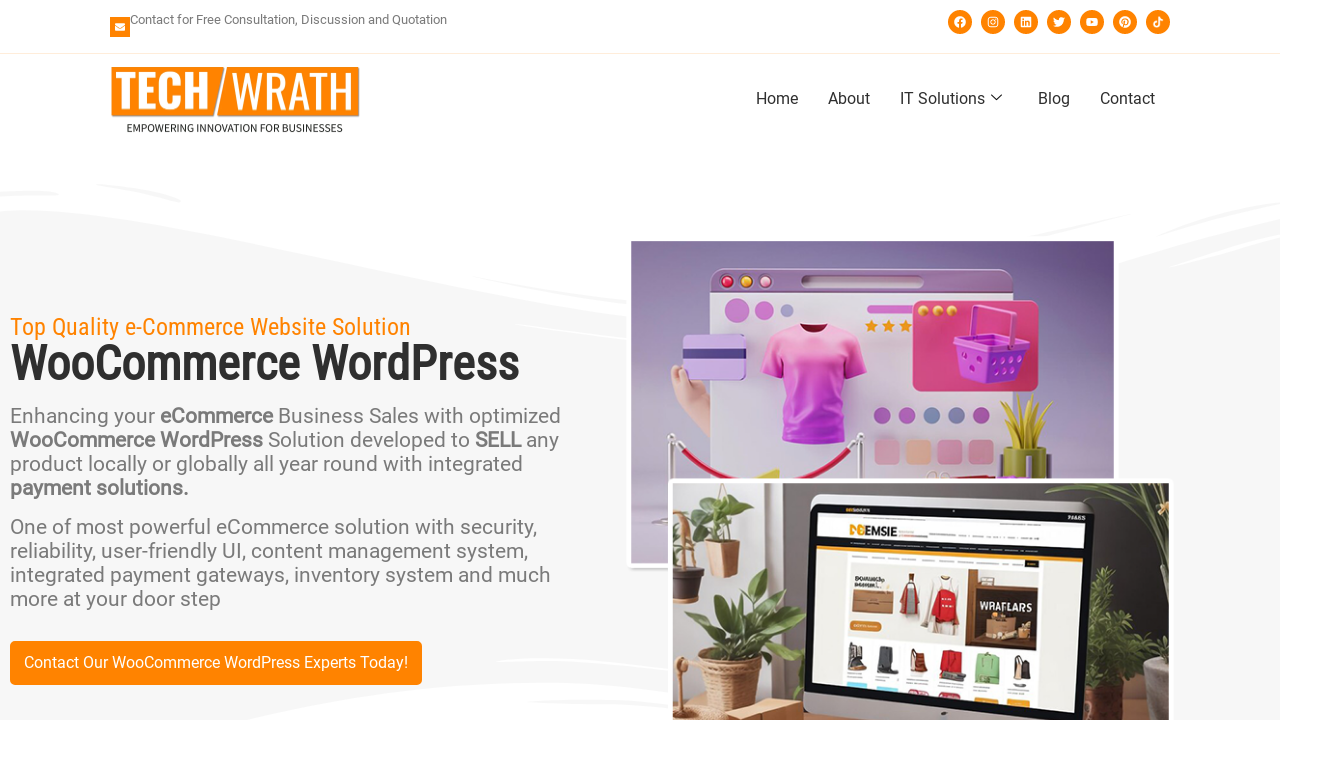

--- FILE ---
content_type: text/html; charset=UTF-8
request_url: https://www.techwrath.com/woocommerce-wordpress/
body_size: 95528
content:

<!DOCTYPE html>
<html lang="en-US" prefix="og: https://ogp.me/ns#">

<head>
<meta name="viewport" content="width=device-width, initial-scale=1.0">
<meta charset="UTF-8">
<meta name="description" content="The best WooCommerce WordPress Solution for eCommerce optimized for search engines integrated with payment gateways &amp; much more. Contact +92-3460115477"/>
<meta name="robots" content="follow, index, max-snippet:-1, max-video-preview:-1, max-image-preview:large"/>
<meta property="og:locale" content="en_US" />
<meta property="og:type" content="article" />
<meta property="og:title" content="The best WooCommerce WordPress Solution for eCommerce" />
<meta property="og:description" content="The best WooCommerce WordPress Solution for eCommerce optimized for search engines integrated with payment gateways &amp; much more. Contact +92-3460115477" />
<meta property="og:url" content="https://www.techwrath.com/woocommerce-wordpress/" />
<meta property="og:site_name" content="TechWrath" />
<meta property="og:updated_time" content="2024-11-18T14:01:26+00:00" />
<meta property="og:image" content="https://www.techwrath.com/wp-content/uploads/woocommerce-website-design-2.webp" />
<meta property="og:image:secure_url" content="https://www.techwrath.com/wp-content/uploads/woocommerce-website-design-2.webp" />
<meta property="og:image:width" content="785" />
<meta property="og:image:height" content="385" />
<meta property="og:image:alt" content="woocommerce wordpress development" />
<meta property="og:image:type" content="image/webp" />
<meta property="article:published_time" content="2022-11-15T13:08:34+00:00" />
<meta property="article:modified_time" content="2024-11-18T14:01:26+00:00" />
<meta name="twitter:card" content="summary_large_image" />
<meta name="twitter:title" content="The best WooCommerce WordPress Solution for eCommerce" />
<meta name="twitter:description" content="The best WooCommerce WordPress Solution for eCommerce optimized for search engines integrated with payment gateways &amp; much more. Contact +92-3460115477" />
<meta name="twitter:image" content="https://www.techwrath.com/wp-content/uploads/woocommerce-website-design-2.webp" />
<meta name="twitter:label1" content="Time to read" />
<meta name="twitter:data1" content="7 minutes" />
<meta name="generator" content="WordPress 6.9" />
<meta name="generator" content="Site Kit by Google 1.171.0" />
<meta name="monetag" content="40d85c570e330cf5158f28eccd970b35">
<meta name="p:domain_verify" content="eaf1da409fb26974242c6442cbc08932"/>
<meta name="p:domain_verify" content="7828fa3ef3e201baa0935e18fbd21dc3"/>
<meta name='impact-site-verification' value='171616645'>
<meta name="generator" content="Elementor 3.34.4; features: e_font_icon_svg, additional_custom_breakpoints; settings: css_print_method-external, google_font-disabled, font_display-swap">
<meta name="msapplication-TileImage" content="https://www.techwrath.com/wp-content/uploads/cropped-techwrath-favicon-270x270.jpg" />



<script id="bv-lazyload-images" data-cfasync="false" bv-exclude="true">var __defProp=Object.defineProperty;var __name=(target,value)=>__defProp(target,"name",{value,configurable:!0});var bv_lazyload_event_listener="load",bv_lazyload_events=["mousemove","click","keydown","wheel","touchmove","touchend"],bv_use_srcset_attr=!1,bv_style_observer,img_observer,picture_lazy_observer;bv_lazyload_event_listener=="load"?window.addEventListener("load",event=>{handle_lazyload_images()}):bv_lazyload_event_listener=="readystatechange"&&document.addEventListener("readystatechange",event=>{document.readyState==="interactive"&&handle_lazyload_images()});function add_lazyload_image_event_listeners(handle_lazyload_images2){bv_lazyload_events.forEach(function(event){document.addEventListener(event,handle_lazyload_images2,!0)})}__name(add_lazyload_image_event_listeners,"add_lazyload_image_event_listeners");function remove_lazyload_image_event_listeners(){bv_lazyload_events.forEach(function(event){document.removeEventListener(event,handle_lazyload_images,!0)})}__name(remove_lazyload_image_event_listeners,"remove_lazyload_image_event_listeners");function bv_replace_lazyloaded_image_url(element2){let src_value=element2.getAttribute("bv-data-src"),srcset_value=element2.getAttribute("bv-data-srcset"),currentSrc=element2.getAttribute("src");currentSrc&&currentSrc.startsWith("data:image/svg+xml")&&(bv_use_srcset_attr&&srcset_value&&element2.setAttribute("srcset",srcset_value),src_value&&element2.setAttribute("src",src_value))}__name(bv_replace_lazyloaded_image_url,"bv_replace_lazyloaded_image_url");function bv_replace_inline_style_image_url(element2){let bv_style_attr=element2.getAttribute("bv-data-style");if(console.log(bv_style_attr),bv_style_attr){let currentStyles=element2.getAttribute("style")||"",newStyle=currentStyles+(currentStyles?";":"")+bv_style_attr;element2.setAttribute("style",newStyle)}else console.log("BV_STYLE_ATTRIBUTE_NOT_FOUND : "+entry)}__name(bv_replace_inline_style_image_url,"bv_replace_inline_style_image_url");function handleLazyloadImages(entries){entries.map(entry2=>{entry2.isIntersecting&&(bv_replace_lazyloaded_image_url(entry2.target),img_observer.unobserve(entry2.target))})}__name(handleLazyloadImages,"handleLazyloadImages");function handleOnscreenInlineStyleImages(entries){entries.map(entry2=>{entry2.isIntersecting&&(bv_replace_inline_style_image_url(entry2.target),bv_style_observer.unobserve(entry2.target))})}__name(handleOnscreenInlineStyleImages,"handleOnscreenInlineStyleImages");function handlePictureTags(entries){entries.map(entry2=>{entry2.isIntersecting&&(bv_replace_picture_tag_url(entry2.target),picture_lazy_observer.unobserve(entry2.target))})}__name(handlePictureTags,"handlePictureTags");function bv_replace_picture_tag_url(element2){const child_elements=element2.children;for(let i=0;i<child_elements.length;i++){let child_elem=child_elements[i],_srcset=child_elem.getAttribute("bv-data-srcset"),_src=child_elem.getAttribute("bv-data-src");_srcset&&child_elem.setAttribute("srcset",_srcset),_src&&child_elem.setAttribute("src",_src),bv_replace_picture_tag_url(child_elem)}}__name(bv_replace_picture_tag_url,"bv_replace_picture_tag_url"),"IntersectionObserver"in window&&(bv_style_observer=new IntersectionObserver(handleOnscreenInlineStyleImages),img_observer=new IntersectionObserver(handleLazyloadImages),picture_lazy_observer=new IntersectionObserver(handlePictureTags));function handle_lazyload_images(){"IntersectionObserver"in window?(document.querySelectorAll(".bv-lazyload-bg-style").forEach(target_element=>{bv_style_observer.observe(target_element)}),document.querySelectorAll(".bv-lazyload-tag-img").forEach(img_element=>{img_observer.observe(img_element)}),document.querySelectorAll(".bv-lazyload-picture").forEach(picture_element=>{picture_lazy_observer.observe(picture_element)})):(document.querySelectorAll(".bv-lazyload-bg-style").forEach(target_element=>{bv_replace_inline_style_image_url(target_element)}),document.querySelectorAll(".bv-lazyload-tag-img").forEach(target_element=>{bv_replace_lazyloaded_image_url(target_element)}),document.querySelectorAll(".bv-lazyload-picture").forEach(picture_element=>{bv_replace_picture_tag_url(element)}))}__name(handle_lazyload_images,"handle_lazyload_images");
</script>

<script id="bv-dl-scripts-list" data-cfasync="false" bv-exclude="true">
var scriptAttrs = [{"attrs":{"defer":true,"data-cfasync":"false","bv_inline_delayed":true,"type":"text\/javascript","async":false},"bv_unique_id":"ybJiu5tb3Z3J76M4gqtl","reference":0},{"attrs":{"src":"https:\/\/www.techwrath.com\/wp-content\/uploads\/al_opt_content\/SCRIPT\/www.techwrath.com\/.\/wp-includes\/js\/jquery\/697b896219063664a35fffc2\/697b896219063664a35fffc2-16cb9084c573484b0cbcd8b282b41204_jquery.min.js?ver=3.7.1","id":"jquery-core-js","defer":true,"data-cfasync":"false","async":false,"bv_inline_delayed":false},"bv_unique_id":"W5ljOSRPjo6HKKL1ThbC","reference":1},{"attrs":{"src":"https:\/\/www.techwrath.com\/wp-content\/uploads\/al_opt_content\/SCRIPT\/www.techwrath.com\/.\/wp-includes\/js\/jquery\/697b896219063664a35fffc2\/697b896219063664a35fffc2-9ffeb32e2d9efbf8f70caabded242267_jquery-migrate.min.js?ver=3.4.1","id":"jquery-migrate-js","defer":true,"data-cfasync":"false","async":false,"bv_inline_delayed":false},"bv_unique_id":"ke06YGFqYkKz9fFDXUE3","reference":2},{"attrs":{"id":"jquery-js-after","defer":true,"data-cfasync":"false","bv_inline_delayed":true,"type":"text\/javascript","async":false},"bv_unique_id":"m1dCyV1aL2ysgVyED3qX","reference":3},{"attrs":{"src":"https:\/\/www.techwrath.com\/wp-content\/uploads\/al_opt_content\/SCRIPT\/www.techwrath.com\/.\/wp-content\/plugins\/elementor\/assets\/lib\/font-awesome\/js\/697b896219063664a35fffc2\/697b896219063664a35fffc2-ef17c8ffc514d7418b4bec001b8473fb_v4-shims.min.js?ver=3.34.4","id":"font-awesome-4-shim-js","defer":true,"data-cfasync":"false","async":false,"bv_inline_delayed":false},"bv_unique_id":"0tlUZ2mZiBNOe1N4gwiu","reference":4},{"attrs":{"src":"https:\/\/www.googletagmanager.com\/gtag\/js?id=G-P53MEL8KY6","id":"google_gtagjs-js","defer":true,"data-cfasync":"false","async":false,"bv_inline_delayed":false},"bv_unique_id":"egWCVs8pM2PMT145wwJp","reference":5},{"attrs":{"id":"google_gtagjs-js-after","defer":true,"data-cfasync":"false","bv_inline_delayed":true,"type":"text\/javascript","async":false},"bv_unique_id":"0Hh2U0GVzfduhQ2L4meC","reference":6},{"attrs":{"src":"https:\/\/www.techwrath.com\/wp-content\/uploads\/al_opt_content\/SCRIPT\/www.techwrath.com\/.\/wp-content\/plugins\/happy-elementor-addons\/assets\/vendor\/dom-purify\/697b896219063664a35fffc2\/697b896219063664a35fffc2-4f58a880319c935d9781f81eea59716e_purify.min.js?ver=3.1.6","id":"dom-purify-js","defer":true,"data-cfasync":"false","async":false,"bv_inline_delayed":false},"bv_unique_id":"DaChx82XYqzJjx19KXNz","reference":7},{"attrs":{"type":"text\/javascript","defer":true,"data-cfasync":"false","bv_inline_delayed":true,"async":false},"bv_unique_id":"bCl3DdKUCUZlPJm74JnU","reference":8},{"attrs":{"defer":true,"data-cfasync":"false","bv_inline_delayed":true,"type":"text\/javascript","async":false},"bv_unique_id":"A33lVn5wpg2uOuJPTcMv","reference":9},{"attrs":{"src":"https:\/\/pagead2.googlesyndication.com\/pagead\/js\/adsbygoogle.js?client=ca-pub-6976862761829722","crossorigin":"anonymous","defer":true,"data-cfasync":"false","async":false,"bv_inline_delayed":false},"bv_unique_id":"jMsL6LdU7tOCtt2hzF8Y","reference":10},{"attrs":{"type":"text\/javascript","defer":true,"data-cfasync":"false","bv_inline_delayed":true,"async":false},"bv_unique_id":"7SkV2TgHNNlOS8xtqJ5M","reference":11},{"attrs":{"id":"google_gtagjs","src":"https:\/\/www.googletagmanager.com\/gtag\/js?id=G-JYYHD9SX3X","defer":true,"data-cfasync":"false","async":false,"bv_inline_delayed":false},"bv_unique_id":"MKdi0dU4hAL9Ps1Tl61l","reference":12},{"attrs":{"id":"google_gtagjs-inline","defer":true,"data-cfasync":"false","bv_inline_delayed":true,"type":"text\/javascript","async":false},"bv_unique_id":"iY3WCEC45EmGgw89idGW","reference":13},{"attrs":{"defer":true,"data-cfasync":"false","bv_inline_delayed":true,"type":"text\/javascript","async":false},"bv_unique_id":"Y1t73EG3CRXOjbD9m337","reference":14},{"attrs":{"defer":true,"data-cfasync":"false","bv_inline_delayed":true,"type":"text\/javascript","async":false},"bv_unique_id":"5ll57gpZUIxdHtHgtkHb","reference":15},{"attrs":{"id":"happy-elementor-addons-js-extra","defer":true,"data-cfasync":"false","bv_inline_delayed":true,"type":"text\/javascript","async":false},"bv_unique_id":"xvYcPdIbSWDcu4X3CNzP","reference":16},{"attrs":{"src":"https:\/\/www.techwrath.com\/wp-content\/uploads\/al_opt_content\/SCRIPT\/www.techwrath.com\/.\/wp-content\/plugins\/happy-elementor-addons\/assets\/js\/697b896219063664a35fffc2\/697b896219063664a35fffc2-68ffe274fa304fa131b3b21e4a1b3d78_happy-addons.min.js?ver=3.20.7","id":"happy-elementor-addons-js","defer":true,"data-cfasync":"false","async":false,"bv_inline_delayed":false},"bv_unique_id":"bXcv5ffXhwtAbavV4z14","reference":17},{"attrs":{"src":"https:\/\/www.techwrath.com\/wp-content\/uploads\/al_opt_content\/SCRIPT\/www.techwrath.com\/.\/wp-content\/plugins\/elementor\/assets\/js\/697b896219063664a35fffc2\/697b896219063664a35fffc2-8677d8dfcc987f7d42b832b5ec35587d_webpack.runtime.min.js?ver=3.34.4","id":"elementor-webpack-runtime-js","defer":true,"data-cfasync":"false","async":false,"bv_inline_delayed":false},"bv_unique_id":"QuPko2Mi5d0TeXzp99va","reference":18},{"attrs":{"src":"https:\/\/www.techwrath.com\/wp-content\/uploads\/al_opt_content\/SCRIPT\/www.techwrath.com\/.\/wp-content\/plugins\/elementor\/assets\/js\/697b896219063664a35fffc2\/697b896219063664a35fffc2-73c07e9630db2adbba0c6bc0bf568719_frontend-modules.min.js?ver=3.34.4","id":"elementor-frontend-modules-js","defer":true,"data-cfasync":"false","async":false,"bv_inline_delayed":false},"bv_unique_id":"YiNLeL4oUM298UtSItm0","reference":19},{"attrs":{"src":"https:\/\/www.techwrath.com\/wp-content\/uploads\/al_opt_content\/SCRIPT\/www.techwrath.com\/.\/wp-includes\/js\/jquery\/ui\/697b896219063664a35fffc2\/697b896219063664a35fffc2-da215ae12b95b3aeeb2047667016c7f8_core.min.js?ver=1.13.3","id":"jquery-ui-core-js","defer":true,"data-cfasync":"false","async":false,"bv_inline_delayed":false},"bv_unique_id":"2lKpDVF3rkQPkuyMHPji","reference":20},{"attrs":{"id":"elementor-frontend-js-before","defer":true,"data-cfasync":"false","bv_inline_delayed":true,"type":"text\/javascript","async":false},"bv_unique_id":"Cw9BScW5yvS4hT0NyEnW","reference":21},{"attrs":{"src":"https:\/\/www.techwrath.com\/wp-content\/uploads\/al_opt_content\/SCRIPT\/www.techwrath.com\/.\/wp-content\/plugins\/elementor\/assets\/js\/697b896219063664a35fffc2\/697b896219063664a35fffc2-ceb183b138eac316a5cb0741ec23696a_frontend.min.js?ver=3.34.4","id":"elementor-frontend-js","defer":true,"data-cfasync":"false","async":false,"bv_inline_delayed":false},"bv_unique_id":"XcGpL4SwCafYC1DatqZT","reference":22},{"attrs":{"src":"https:\/\/www.techwrath.com\/wp-content\/uploads\/al_opt_content\/SCRIPT\/www.techwrath.com\/.\/wp-content\/plugins\/elementor\/assets\/lib\/swiper\/v8\/697b896219063664a35fffc2\/697b896219063664a35fffc2-83e9b29f0086bba50d653f1cb8dedc3c_swiper.min.js?ver=8.4.5","id":"swiper-js","defer":true,"data-cfasync":"false","async":false,"bv_inline_delayed":false},"bv_unique_id":"sLGu5WN1BBK2OXQCPRub","reference":23},{"attrs":{"src":"https:\/\/www.techwrath.com\/wp-content\/uploads\/al_opt_content\/SCRIPT\/www.techwrath.com\/.\/wp-content\/plugins\/master-addons\/assets\/js\/697b896219063664a35fffc2\/697b896219063664a35fffc2-c47f03b47e31a24c4230b72c7061eb3f_isotope.js?ver=2.1.1","id":"isotope-js","defer":true,"data-cfasync":"false","async":false,"bv_inline_delayed":false},"bv_unique_id":"YRUelzEWTB732i3MGTn4","reference":24},{"attrs":{"src":"https:\/\/www.techwrath.com\/wp-content\/uploads\/al_opt_content\/SCRIPT\/www.techwrath.com\/.\/wp-includes\/js\/697b896219063664a35fffc2\/697b896219063664a35fffc2-6823120876c9afc8929418c9a6f8e343_imagesloaded.min.js?ver=5.0.0","id":"imagesloaded-js","defer":true,"data-cfasync":"false","async":false,"bv_inline_delayed":false},"bv_unique_id":"EDje3cRHgiuf5nAZOMMy","reference":25},{"attrs":{"src":"https:\/\/www.techwrath.com\/wp-content\/uploads\/al_opt_content\/SCRIPT\/www.techwrath.com\/.\/wp-includes\/js\/697b896219063664a35fffc2\/697b896219063664a35fffc2-3b3fc826e58fc554108e4a651c9c7848_masonry.min.js?ver=4.2.2","id":"masonry-js","defer":true,"data-cfasync":"false","async":false,"bv_inline_delayed":false},"bv_unique_id":"s4BxD4VkSDdvnGvA93Zt","reference":26},{"attrs":{"src":"https:\/\/www.techwrath.com\/wp-content\/uploads\/al_opt_content\/SCRIPT\/www.techwrath.com\/.\/wp-content\/themes\/hello-elementor\/assets\/js\/697b896219063664a35fffc2\/697b896219063664a35fffc2-1d18b2ccd0ac9b96603ea918df33ae9f_hello-frontend.js?ver=3.4.5","id":"hello-theme-frontend-js","defer":true,"data-cfasync":"false","async":false,"bv_inline_delayed":false},"bv_unique_id":"9lIsK5zcr4S8Zq8pnb2j","reference":27},{"attrs":{"src":"https:\/\/www.techwrath.com\/wp-content\/uploads\/al_opt_content\/SCRIPT\/www.techwrath.com\/.\/wp-content\/plugins\/elementskit-lite\/libs\/framework\/assets\/js\/697b896219063664a35fffc2\/697b896219063664a35fffc2-94d041d462db321cdb888066586f2068_frontend-script.js?ver=3.7.8","id":"elementskit-framework-js-frontend-js","defer":true,"data-cfasync":"false","async":false,"bv_inline_delayed":false},"bv_unique_id":"Uua9S71P0X7zVfW9EA0d","reference":28},{"attrs":{"id":"elementskit-framework-js-frontend-js-after","defer":true,"data-cfasync":"false","bv_inline_delayed":true,"type":"text\/javascript","async":false},"bv_unique_id":"eRp3HdYtONqGE7kWXsCi","reference":29},{"attrs":{"src":"https:\/\/www.techwrath.com\/wp-content\/uploads\/al_opt_content\/SCRIPT\/www.techwrath.com\/.\/wp-content\/plugins\/elementskit-lite\/widgets\/init\/assets\/js\/697b896219063664a35fffc2\/697b896219063664a35fffc2-7f83f9f56851a309bb6d7f379756af62_widget-scripts.js?ver=3.7.8","id":"ekit-widget-scripts-js","defer":true,"data-cfasync":"false","async":false,"bv_inline_delayed":false},"bv_unique_id":"xq1WD3FKiLKY0AeeYCFc","reference":30},{"attrs":{"id":"chaty-front-end-js-extra","defer":true,"data-cfasync":"false","bv_inline_delayed":true,"type":"text\/javascript","async":false},"bv_unique_id":"xZzBH7YyzP41GmynENeW","reference":31},{"attrs":{"src":"https:\/\/www.techwrath.com\/wp-content\/uploads\/al_opt_content\/SCRIPT\/www.techwrath.com\/.\/wp-content\/plugins\/chaty\/admin\/assets\/js\/697b896219063664a35fffc2\/697b896219063664a35fffc2-59f770d84ce947fa7c86440deb133a0a_picmo-umd.min.js?ver=3.5.1","id":"chaty-picmo-js-js","defer":true,"data-cfasync":"false","async":false,"bv_inline_delayed":false},"bv_unique_id":"HLAAwUp8rxNpBOIgis4C","reference":33},{"attrs":{"src":"https:\/\/www.techwrath.com\/wp-content\/uploads\/al_opt_content\/SCRIPT\/www.techwrath.com\/.\/wp-content\/plugins\/chaty\/admin\/assets\/js\/697b896219063664a35fffc2\/697b896219063664a35fffc2-ce29aebb6e46a09d510f10cf0c6837c4_picmo-latest-umd.min.js?ver=3.5.1","id":"chaty-picmo-latest-js-js","defer":true,"data-cfasync":"false","async":false,"bv_inline_delayed":false},"bv_unique_id":"m85dlMRCiNEFDXfeNQ6w","reference":34},{"attrs":{"src":"https:\/\/www.techwrath.com\/wp-content\/uploads\/al_opt_content\/SCRIPT\/www.techwrath.com\/.\/wp-content\/plugins\/happy-elementor-addons\/assets\/js\/697b896219063664a35fffc2\/697b896219063664a35fffc2-1b10b11d93056d1c3d52bcb6436a87aa_extension-reading-progress-bar.min.js?ver=3.20.7","id":"happy-reading-progress-bar-js","defer":true,"data-cfasync":"false","async":false,"bv_inline_delayed":false},"bv_unique_id":"rhbbSXHa4gTywY43YiOP","reference":35},{"attrs":{"src":"https:\/\/www.techwrath.com\/wp-content\/uploads\/al_opt_content\/SCRIPT\/www.techwrath.com\/.\/wp-content\/plugins\/master-addons\/assets\/js\/697b896219063664a35fffc2\/697b896219063664a35fffc2-d4b73be57230520b8f42847890146166_plugins.js?ver=2.1.1","id":"master-addons-plugins-js","defer":true,"data-cfasync":"false","async":false,"bv_inline_delayed":false},"bv_unique_id":"Rkawq9xUl2PmdbtBRsMb","reference":36},{"attrs":{"id":"master-addons-scripts-js-extra","defer":true,"data-cfasync":"false","bv_inline_delayed":true,"type":"text\/javascript","async":false},"bv_unique_id":"1nL9pGVVQs4msAOY9j84","reference":37},{"attrs":{"src":"https:\/\/www.techwrath.com\/wp-content\/uploads\/al_opt_content\/SCRIPT\/www.techwrath.com\/.\/wp-content\/plugins\/master-addons\/assets\/js\/697b896219063664a35fffc2\/697b896219063664a35fffc2-d5595fd2ea547890139d41d667caf940_master-addons-scripts.js?ver=2.1.1","id":"master-addons-scripts-js","defer":true,"data-cfasync":"false","async":false,"bv_inline_delayed":false},"bv_unique_id":"mIbB1jIF4K3MYBwIwqW4","reference":38},{"attrs":{"id":"fca_pc_client_js-js-extra","defer":true,"data-cfasync":"false","bv_inline_delayed":true,"type":"text\/javascript","async":false},"bv_unique_id":"kWOlB1eQK8Rq6AnRlORc","reference":39},{"attrs":{"src":"https:\/\/www.techwrath.com\/wp-content\/uploads\/al_opt_content\/SCRIPT\/www.techwrath.com\/.\/wp-content\/plugins\/facebook-conversion-pixel\/697b896219063664a35fffc2\/697b896219063664a35fffc2-7f5162ebb638e3e827caad8d9392eece_pixel-cat.min.js?ver=3.3.0","id":"fca_pc_client_js-js","defer":true,"data-cfasync":"false","async":false,"bv_inline_delayed":false},"bv_unique_id":"XPATZhK9LzQghAviWt0i","reference":40},{"attrs":{"src":"https:\/\/www.techwrath.com\/wp-content\/uploads\/al_opt_content\/SCRIPT\/www.techwrath.com\/.\/wp-content\/plugins\/facebook-conversion-pixel\/697b896219063664a35fffc2\/697b896219063664a35fffc2-c9f4126f41ec1f381fd1fdccc9a5fe99_video.js?ver=6.9","id":"fca_pc_video_js-js","defer":true,"data-cfasync":"false","async":false,"bv_inline_delayed":false},"bv_unique_id":"Maln7Un3HGMOW3bmOU0J","reference":41},{"attrs":{"src":"https:\/\/www.techwrath.com\/wp-content\/uploads\/al_opt_content\/SCRIPT\/www.techwrath.com\/.\/wp-content\/plugins\/elementor-pro\/assets\/js\/697b896219063664a35fffc2\/697b896219063664a35fffc2-cd53af9dd3f0878807fb84a32212f8f3_webpack-pro.runtime.min.js?ver=3.33.1","id":"elementor-pro-webpack-runtime-js","defer":true,"data-cfasync":"false","async":false,"bv_inline_delayed":false},"bv_unique_id":"yIIThFxoU62TQ8oy6SuY","reference":42},{"attrs":{"src":"https:\/\/www.techwrath.com\/wp-content\/uploads\/al_opt_content\/SCRIPT\/www.techwrath.com\/.\/wp-includes\/js\/dist\/697b896219063664a35fffc2\/697b896219063664a35fffc2-90e932bd9e62583fc494c00498cfe7f5_hooks.min.js?ver=dd5603f07f9220ed27f1","id":"wp-hooks-js","defer":true,"data-cfasync":"false","async":false,"bv_inline_delayed":false},"bv_unique_id":"yKkV9wKZWUGdZs0JcQ43","reference":43},{"attrs":{"src":"https:\/\/www.techwrath.com\/wp-content\/uploads\/al_opt_content\/SCRIPT\/www.techwrath.com\/.\/wp-includes\/js\/dist\/697b896219063664a35fffc2\/697b896219063664a35fffc2-3a5838d1182eb0b11f5a58bfe26e2529_i18n.min.js?ver=c26c3dc7bed366793375","id":"wp-i18n-js","defer":true,"data-cfasync":"false","async":false,"bv_inline_delayed":false},"bv_unique_id":"oBSqBvPVXMBZEDhvJybs","reference":44},{"attrs":{"id":"wp-i18n-js-after","defer":true,"data-cfasync":"false","bv_inline_delayed":true,"type":"text\/javascript","async":false},"bv_unique_id":"dB2Fmvl2DbgqpXlvv1VH","reference":45},{"attrs":{"id":"elementor-pro-frontend-js-before","defer":true,"data-cfasync":"false","bv_inline_delayed":true,"type":"text\/javascript","async":false},"bv_unique_id":"20l4dHTM3sbKCv9EKNM7","reference":46},{"attrs":{"src":"https:\/\/www.techwrath.com\/wp-content\/uploads\/al_opt_content\/SCRIPT\/www.techwrath.com\/.\/wp-content\/plugins\/elementor-pro\/assets\/js\/697b896219063664a35fffc2\/697b896219063664a35fffc2-a992d787f3776bdc23751c238189688e_frontend.min.js?ver=3.33.1","id":"elementor-pro-frontend-js","defer":true,"data-cfasync":"false","async":false,"bv_inline_delayed":false},"bv_unique_id":"nULY15QwIMfeeLbxhdcC","reference":47},{"attrs":{"src":"https:\/\/www.techwrath.com\/wp-content\/uploads\/al_opt_content\/SCRIPT\/www.techwrath.com\/.\/wp-content\/plugins\/elementor-pro\/assets\/js\/697b896219063664a35fffc2\/697b896219063664a35fffc2-39ae0329e69b6736d149a03a889e5ae2_elements-handlers.min.js?ver=3.33.1","id":"pro-elements-handlers-js","defer":true,"data-cfasync":"false","async":false,"bv_inline_delayed":false},"bv_unique_id":"ym15PW1oSQe0nEmM4iD0","reference":48},{"attrs":{"src":"https:\/\/www.techwrath.com\/wp-content\/uploads\/al_opt_content\/SCRIPT\/www.techwrath.com\/.\/wp-content\/plugins\/elementskit-lite\/widgets\/init\/assets\/js\/697b896219063664a35fffc2\/697b896219063664a35fffc2-f5945db2f3337fd9f1cbef5b07b2a493_animate-circle.min.js?ver=3.7.8","id":"animate-circle-js","defer":true,"data-cfasync":"false","async":false,"bv_inline_delayed":false},"bv_unique_id":"4Tu5AU9MarT7uPmdAmmU","reference":49},{"attrs":{"id":"elementskit-elementor-js-extra","defer":true,"data-cfasync":"false","bv_inline_delayed":true,"type":"text\/javascript","async":false},"bv_unique_id":"UemQjk917eu9ux4ilULJ","reference":50},{"attrs":{"src":"https:\/\/www.techwrath.com\/wp-content\/uploads\/al_opt_content\/SCRIPT\/www.techwrath.com\/.\/wp-content\/plugins\/elementskit-lite\/widgets\/init\/assets\/js\/697b896219063664a35fffc2\/697b896219063664a35fffc2-42a64e47d1643f9a9170b0974074d807_elementor.js?ver=3.7.8","id":"elementskit-elementor-js","defer":true,"data-cfasync":"false","async":false,"bv_inline_delayed":false},"bv_unique_id":"inQiom5eygSxEptcgKGZ","reference":51},{"attrs":{"src":"https:\/\/www.techwrath.com\/wp-content\/uploads\/al_opt_content\/SCRIPT\/www.techwrath.com\/.\/wp-content\/plugins\/elementskit\/widgets\/init\/assets\/js\/697b896219063664a35fffc2\/697b896219063664a35fffc2-a861697686569d9ae436043af8fcbcd4_elementor.js?ver=4.1.2","id":"elementskit-elementor-pro-js","defer":true,"data-cfasync":"false","async":false,"bv_inline_delayed":false},"bv_unique_id":"J7vRXJSBTWZlYiafnZxM","reference":52},{"attrs":{"src":"https:\/\/www.techwrath.com\/wp-content\/uploads\/al_opt_content\/SCRIPT\/www.techwrath.com\/.\/wp-content\/plugins\/elementskit\/modules\/pro-form-reset-button\/assets\/js\/697b896219063664a35fffc2\/697b896219063664a35fffc2-c6ea3866f402d49246867fc3bddd746d_elementskit-reset-button.js?ver=4.1.2","id":"elementskit-reset-button-js","defer":true,"data-cfasync":"false","async":false,"bv_inline_delayed":false},"bv_unique_id":"KfZVrVs81y28f4spZh6e","reference":53},{"attrs":{"type":"module","defer":true,"data-cfasync":"false","bv_inline_delayed":true,"async":false},"bv_unique_id":"iVEp6ljFXaJalnMADMWj","reference":54},{"attrs":{"defer":true,"data-cfasync":"false","bv_inline_delayed":true,"type":"text\/javascript","async":false},"bv_unique_id":"X55pKe2bQ7WhJDseqY1Y","reference":55},{"attrs":{"defer":true,"src":"https:\/\/www.techwrath.com\/wp-content\/uploads\/al_opt_content\/SCRIPT\/www.techwrath.com\/.\/wp-content\/plugins\/chaty\/js\/697b896219063664a35fffc2\/697b896219063664a35fffc2-3e8fc11b9f5a4a074e696f4464342a34_cht-front-script.min.js?ver=3.5.11737369458","id":"chaty-front-end-js","data-cfasync":"false","async":false,"bv_inline_delayed":false,"is_first_defer_element":true},"bv_unique_id":"bs84Bz8lDkZEm07f5c8E","reference":32},{"attrs":{"src":"data:text\/javascript;base64, [base64]","id":"bv-trigger-listener","type":"text\/javascript","defer":true,"async":false},"bv_unique_id":"d6fe9c24159ed4a27d224d91c70f8fdc","reference":100000000}];
</script>
<script id="bv-web-worker" type="javascript/worker" data-cfasync="false" bv-exclude="true">var __defProp=Object.defineProperty;var __name=(target,value)=>__defProp(target,"name",{value,configurable:!0});self.onmessage=function(e){var counter=e.data.fetch_urls.length;e.data.fetch_urls.forEach(function(fetch_url){loadUrl(fetch_url,function(){console.log("DONE: "+fetch_url),counter=counter-1,counter===0&&self.postMessage({status:"SUCCESS"})})})};async function loadUrl(fetch_url,callback){try{var request=new Request(fetch_url,{mode:"no-cors",redirect:"follow"});await fetch(request),callback()}catch(fetchError){console.log("Fetch Error loading URL:",fetchError);try{var xhr=new XMLHttpRequest;xhr.onerror=callback,xhr.onload=callback,xhr.responseType="blob",xhr.open("GET",fetch_url,!0),xhr.send()}catch(xhrError){console.log("XHR Error loading URL:",xhrError),callback()}}}__name(loadUrl,"loadUrl");
</script>
<script id="bv-web-worker-handler" data-cfasync="false" bv-exclude="true">var __defProp=Object.defineProperty;var __name=(target,value)=>__defProp(target,"name",{value,configurable:!0});if(typeof scriptAttrs<"u"&&Array.isArray(scriptAttrs)&&scriptAttrs.length>0){const lastElement=scriptAttrs[scriptAttrs.length-1];if(lastElement.attrs&&lastElement.attrs.id==="bv-trigger-listener"){var bv_custom_ready_state_value="loading";Object.defineProperty(document,"readyState",{get:__name(function(){return bv_custom_ready_state_value},"get"),set:__name(function(){},"set")})}}if(typeof scriptAttrs>"u"||!Array.isArray(scriptAttrs))var scriptAttrs=[];if(typeof linkStyleAttrs>"u"||!Array.isArray(linkStyleAttrs))var linkStyleAttrs=[];function isMobileDevice(){return window.innerWidth<=500}__name(isMobileDevice,"isMobileDevice");var js_dom_loaded=!1;document.addEventListener("DOMContentLoaded",()=>{js_dom_loaded=!0});const EVENTS=["mousemove","click","keydown","wheel","touchmove","touchend"];var scriptUrls=[],styleUrls=[],bvEventCalled=!1,workerFinished=!1,functionExec=!1,scriptsInjected=!1,stylesInjected=!1,bv_load_event_fired=!1,autoInjectTimerStarted=!1;const BV_AUTO_INJECT_ENABLED=!0,BV_DESKTOP_AUTO_INJECT_DELAY=1e3,BV_MOBILE_AUTO_INJECT_DELAY=1e4,BV_WORKER_TIMEOUT_DURATION=3e3;scriptAttrs.forEach((scriptAttr,index)=>{scriptAttr.attrs.src&&!scriptAttr.attrs.src.includes("data:text/javascript")&&(scriptUrls[index]=scriptAttr.attrs.src)}),linkStyleAttrs.forEach((linkAttr,index)=>{styleUrls[index]=linkAttr.attrs.href});var fetchUrls=scriptUrls.concat(styleUrls);function addEventListeners(bvEventHandler2){EVENTS.forEach(function(event){document.addEventListener(event,bvEventFired,!0),document.addEventListener(event,bvEventHandler2,!0)})}__name(addEventListeners,"addEventListeners");function removeEventListeners(){EVENTS.forEach(function(event){document.removeEventListener(event,bvEventHandler,!0)})}__name(removeEventListeners,"removeEventListeners");function bvEventFired(){bvEventCalled||(bvEventCalled=!0,workerFinished=!0)}__name(bvEventFired,"bvEventFired");function bvGetElement(attributes,element){Object.keys(attributes).forEach(function(attr){attr==="async"?element.async=attributes[attr]:attr==="innerHTML"?element.innerHTML=atob(attributes[attr]):element.setAttribute(attr,attributes[attr])})}__name(bvGetElement,"bvGetElement");function bvAddElement(attr,element){var attributes=attr.attrs;if(attributes.bv_inline_delayed){let bvScriptId=attr.bv_unique_id,bvScriptElement=document.querySelector("[bv_unique_id='"+bvScriptId+"']");bvScriptElement?(!attributes.innerHTML&&!attributes.src&&bvScriptElement.textContent.trim()!==""&&(attributes.src="data:text/javascript;base64, "+btoa(unescape(encodeURIComponent(bvScriptElement.textContent)))),bvGetElement(attributes,element),bvScriptElement.after(element)):console.log(`Script not found for ${bvScriptId}`)}else{bvGetElement(attributes,element);var templateId=attr.bv_unique_id,targetElement=document.querySelector("[id='"+templateId+"']");targetElement&&targetElement.after(element)}}__name(bvAddElement,"bvAddElement");function injectStyles(){if(stylesInjected){console.log("Styles already injected, skipping");return}stylesInjected=!0,document.querySelectorAll('style[type="bv_inline_delayed_css"], template[id]').forEach(element=>{if(element.tagName.toLowerCase()==="style"){var new_style=document.createElement("style");new_style.type="text/css",new_style.textContent=element.textContent,element.after(new_style),new_style.parentNode?element.remove():console.log("PARENT NODE NOT FOUND")}else if(element.tagName.toLowerCase()==="template"){var templateId=element.id,linkStyleAttr=linkStyleAttrs.find(attr=>attr.bv_unique_id===templateId);if(linkStyleAttr){var link=document.createElement("link");bvAddElement(linkStyleAttr,link),element.parentNode&&element.parentNode.replaceChild(link,element),console.log("EXTERNAL STYLE ADDED")}else console.log(`No linkStyleAttr found for template ID ${templateId}`)}}),linkStyleAttrs.forEach((linkStyleAttr,index)=>{console.log("STYLE ADDED");var element=document.createElement("link");bvAddElement(linkStyleAttr,element)})}__name(injectStyles,"injectStyles");function injectScripts(){if(scriptsInjected){console.log("Scripts already injected, skipping");return}scriptsInjected=!0;let last_script_element;scriptAttrs.forEach((scriptAttr,index)=>{if(bv_custom_ready_state_value==="loading"&&scriptAttr.attrs&&scriptAttr.attrs.is_first_defer_element===!0)if(last_script_element){const readyStateScript=document.createElement("script");readyStateScript.src="data:text/javascript;base64, "+btoa(unescape(encodeURIComponent("bv_custom_ready_state_value = 'interactive';"))),readyStateScript.async=!1,last_script_element.after(readyStateScript)}else bv_custom_ready_state_value="interactive",console.log('Ready state manually set to "interactive"');console.log("JS ADDED");var element=document.createElement("script");last_script_element=element,bvAddElement(scriptAttr,element)})}__name(injectScripts,"injectScripts");function bvEventHandler(){console.log("EVENT FIRED"),js_dom_loaded&&bvEventCalled&&workerFinished&&!functionExec&&(functionExec=!0,injectStyles(),injectScripts(),removeEventListeners())}__name(bvEventHandler,"bvEventHandler");function autoInjectScriptsAfterLoad(){js_dom_loaded&&workerFinished&&!scriptsInjected&&!stylesInjected&&(console.log("Auto-injecting styles and scripts after timer"),injectStyles(),injectScripts())}__name(autoInjectScriptsAfterLoad,"autoInjectScriptsAfterLoad");function startAutoInjectTimer(){if(BV_AUTO_INJECT_ENABLED&&!autoInjectTimerStarted&&bv_load_event_fired&&!bvEventCalled){autoInjectTimerStarted=!0;var delay=isMobileDevice()?BV_MOBILE_AUTO_INJECT_DELAY:BV_DESKTOP_AUTO_INJECT_DELAY;console.log("Starting auto-inject timer with delay: "+delay+"ms"),setTimeout(function(){autoInjectScriptsAfterLoad()},delay)}}__name(startAutoInjectTimer,"startAutoInjectTimer"),addEventListeners(bvEventHandler);var requestObject=window.URL||window.webkitURL,bvWorker=new Worker(requestObject.createObjectURL(new Blob([document.getElementById("bv-web-worker").textContent],{type:"text/javascript"})));bvWorker.onmessage=function(e){e.data.status==="SUCCESS"&&(console.log("WORKER_FINISHED"),workerFinished=!0,bvEventHandler(),startAutoInjectTimer())},addEventListener("load",()=>{bvEventHandler(),bv_call_fetch_urls(),bv_load_event_fired=!0});function bv_call_fetch_urls(){!bv_load_event_fired&&!workerFinished&&(bvWorker.postMessage({fetch_urls:fetchUrls}),bv_initiate_worker_timer())}__name(bv_call_fetch_urls,"bv_call_fetch_urls"),setTimeout(function(){bv_call_fetch_urls()},5e3);function bv_initiate_worker_timer(){setTimeout(function(){workerFinished||(console.log("WORKER_TIMEDOUT"),workerFinished=!0,bvWorker.terminate()),bvEventHandler(),startAutoInjectTimer()},BV_WORKER_TIMEOUT_DURATION)}__name(bv_initiate_worker_timer,"bv_initiate_worker_timer");
</script>

	
	
			
	<script type="bv_inline_delayed_js" bv_unique_id="ybJiu5tb3Z3J76M4gqtl" defer="1" data-cfasync="false" bv_inline_delayed="1" async="">!function(f,b,e,v,n,t,s){if(f.fbq)return;n=f.fbq=function(){n.callMethod?
	n.callMethod.apply(n,arguments):n.queue.push(arguments)};if(!f._fbq)f._fbq=n;
	n.push=n;n.loaded=!0;n.version='2.0';n.queue=[];t=b.createElement(e);t.async=!0;
	t.src=v;s=b.getElementsByTagName(e)[0];s.parentNode.insertBefore(t,s)}(window,
	document,'script','https://connect.facebook.net/en_US/fbevents.js' );
	fbq( 'init', '852210472855542' );</script>
	
	
	

<title>The best WooCommerce WordPress Solution for eCommerce</title>


<link rel="canonical" href="https://www.techwrath.com/woocommerce-wordpress/" />





















<script type="application/ld+json" class="rank-math-schema-pro">{"@context":"https://schema.org","@graph":[{"@type":"Place","@id":"https://www.techwrath.com/#place","geo":{"@type":"GeoCoordinates","latitude":"31.5228502","longitude":"74.3471065"},"hasMap":"https://www.google.com/maps/search/?api=1&amp;query=31.5228502,74.3471065,15z","address":{"@type":"PostalAddress","streetAddress":"245, Ground Floor, Raja Center,","addressLocality":"Main Market, Gulberg 2, Lahore","addressRegion":"Punjab","postalCode":"54660","addressCountry":"Pakistan"}},{"@type":["ProfessionalService","Organization"],"@id":"https://www.techwrath.com/#organization","name":"TechWrath","url":"https://www.techwrath.com","email":"enquiry@techwrath.com","address":{"@type":"PostalAddress","streetAddress":"245, Ground Floor, Raja Center,","addressLocality":"Main Market, Gulberg 2, Lahore","addressRegion":"Punjab","postalCode":"54660","addressCountry":"Pakistan"},"priceRange":"$150 - $25000","openingHours":["Monday,Tuesday,Wednesday,Thursday,Friday,Saturday,Sunday 09:00-17:00"],"location":{"@id":"https://www.techwrath.com/#place"},"telephone":"+92-346 0115477"},{"@type":"WebSite","@id":"https://www.techwrath.com/#website","url":"https://www.techwrath.com","name":"TechWrath","publisher":{"@id":"https://www.techwrath.com/#organization"},"inLanguage":"en-US"},{"@type":"ImageObject","@id":"https://www.techwrath.com/wp-content/uploads/woocommerce-website-design-2.webp","url":"https://www.techwrath.com/wp-content/uploads/woocommerce-website-design-2.webp","width":"785","height":"385","caption":"woocommerce wordpress development","inLanguage":"en-US"},{"@type":"BreadcrumbList","@id":"https://www.techwrath.com/woocommerce-wordpress/#breadcrumb","itemListElement":[{"@type":"ListItem","position":"1","item":{"@id":"https://www.techwrath.com","name":"Home"}},{"@type":"ListItem","position":"2","item":{"@id":"https://www.techwrath.com/woocommerce-wordpress/","name":"WooCommerce WordPress"}}]},{"@type":"WebPage","@id":"https://www.techwrath.com/woocommerce-wordpress/#webpage","url":"https://www.techwrath.com/woocommerce-wordpress/","name":"The best WooCommerce WordPress Solution for eCommerce","datePublished":"2022-11-15T13:08:34+00:00","dateModified":"2024-11-18T14:01:26+00:00","isPartOf":{"@id":"https://www.techwrath.com/#website"},"primaryImageOfPage":{"@id":"https://www.techwrath.com/wp-content/uploads/woocommerce-website-design-2.webp"},"inLanguage":"en-US","breadcrumb":{"@id":"https://www.techwrath.com/woocommerce-wordpress/#breadcrumb"}},{"@type":"Person","@id":"https://www.techwrath.com/author/admintw_ynz-2-2-2-2-2-2-2-2-2-2-2-2-2-2-2-2-2-2--2/","name":"Admin TW","url":"https://www.techwrath.com/author/admintw_ynz-2-2-2-2-2-2-2-2-2-2-2-2-2-2-2-2-2-2--2/","image":{"@type":"ImageObject","@id":"https://secure.gravatar.com/avatar/224a1ee6a71d0a8446b895b3390f39bebb93fc759f40af50e90b285ff3713d0e?s=96&amp;d=mm&amp;r=g","url":"https://secure.gravatar.com/avatar/224a1ee6a71d0a8446b895b3390f39bebb93fc759f40af50e90b285ff3713d0e?s=96&amp;d=mm&amp;r=g","caption":"Admin TW","inLanguage":"en-US"},"sameAs":["https://techwrath.com/"],"worksFor":{"@id":"https://www.techwrath.com/#organization"}},{"@type":"Article","headline":"The best WooCommerce WordPress Solution for eCommerce","keywords":"WooCommerce WordPress,WooCommerce development services,WooCommerce website design,custom WooCommerce development,hire WooCommerce developer,WooCommerce expert services,best WooCommerce themes for business,WooCommerce SEO services,WooCommerce website optimization,WooCommerce plugin development,WooCommerce migration services","datePublished":"2022-11-15T13:08:34+00:00","dateModified":"2024-11-18T14:01:26+00:00","author":{"@id":"https://www.techwrath.com/author/admintw_ynz-2-2-2-2-2-2-2-2-2-2-2-2-2-2-2-2-2-2--2/","name":"Admin TW"},"publisher":{"@id":"https://www.techwrath.com/#organization"},"description":"The best WooCommerce WordPress Solution for eCommerce optimized for search engines integrated with payment gateways &amp; much more. Contact +92-3460115477","name":"The best WooCommerce WordPress Solution for eCommerce","@id":"https://www.techwrath.com/woocommerce-wordpress/#richSnippet","isPartOf":{"@id":"https://www.techwrath.com/woocommerce-wordpress/#webpage"},"image":{"@id":"https://www.techwrath.com/wp-content/uploads/woocommerce-website-design-2.webp"},"inLanguage":"en-US","mainEntityOfPage":{"@id":"https://www.techwrath.com/woocommerce-wordpress/#webpage"}}]}</script>


<link rel='dns-prefetch' href='//www.googletagmanager.com' />
<link rel="alternate" type="application/rss+xml" title="TechWrath &raquo; Feed" href="https://www.techwrath.com/feed/" />
<link rel="alternate" type="application/rss+xml" title="TechWrath &raquo; Comments Feed" href="https://www.techwrath.com/comments/feed/" />
<link rel="alternate" title="oEmbed (JSON)" type="application/json+oembed" href="https://www.techwrath.com/wp-json/oembed/1.0/embed?url=https%3A%2F%2Fwww.techwrath.com%2Fwoocommerce-wordpress%2F" />
<link rel="alternate" title="oEmbed (XML)" type="text/xml+oembed" href="https://www.techwrath.com/wp-json/oembed/1.0/embed?url=https%3A%2F%2Fwww.techwrath.com%2Fwoocommerce-wordpress%2F&#038;format=xml" />
<style id='wp-img-auto-sizes-contain-inline-css'>
img:is([sizes=auto i],[sizes^="auto," i]){contain-intrinsic-size:3000px 1500px}
/*# sourceURL=wp-img-auto-sizes-contain-inline-css */
</style>
<link rel='stylesheet' id='elementor-frontend-css' href='https://www.techwrath.com/wp-content/plugins/elementor/assets/css/frontend.min.css?ver=3.34.4' media='all' />
<link rel='stylesheet' id='elementor-post-15-css' href='https://www.techwrath.com/wp-content/uploads/elementor/css/post-15.css?ver=1769703038' media='all' />
<link rel='stylesheet' id='elementor-post-34-css' href='https://www.techwrath.com/wp-content/uploads/elementor/css/post-34.css?ver=1769703039' media='all' />
<link rel='stylesheet' id='happy-elementor-addons-34-css' href='https://www.techwrath.com/wp-content/uploads/happyaddons/css/ha-34.css?ver=3.20.7.1731938486' media='all' />
<link rel='stylesheet' id='hfe-widgets-style-css' href='https://www.techwrath.com/wp-content/plugins/header-footer-elementor/inc/widgets-css/frontend.css?ver=2.8.2' media='all' />
<link rel='stylesheet' id='font-awesome-css' href='https://www.techwrath.com/wp-content/plugins/elementor/assets/lib/font-awesome/css/font-awesome.min.css?ver=4.7.0' media='all' />
<style id='wp-emoji-styles-inline-css'>

	img.wp-smiley, img.emoji {
		display: inline !important;
		border: none !important;
		box-shadow: none !important;
		height: 1em !important;
		width: 1em !important;
		margin: 0 0.07em !important;
		vertical-align: -0.1em !important;
		background: none !important;
		padding: 0 !important;
	}
/*# sourceURL=wp-emoji-styles-inline-css */
</style>
<style id='global-styles-inline-css'>
:root{--wp--preset--aspect-ratio--square: 1;--wp--preset--aspect-ratio--4-3: 4/3;--wp--preset--aspect-ratio--3-4: 3/4;--wp--preset--aspect-ratio--3-2: 3/2;--wp--preset--aspect-ratio--2-3: 2/3;--wp--preset--aspect-ratio--16-9: 16/9;--wp--preset--aspect-ratio--9-16: 9/16;--wp--preset--color--black: #000000;--wp--preset--color--cyan-bluish-gray: #abb8c3;--wp--preset--color--white: #ffffff;--wp--preset--color--pale-pink: #f78da7;--wp--preset--color--vivid-red: #cf2e2e;--wp--preset--color--luminous-vivid-orange: #ff6900;--wp--preset--color--luminous-vivid-amber: #fcb900;--wp--preset--color--light-green-cyan: #7bdcb5;--wp--preset--color--vivid-green-cyan: #00d084;--wp--preset--color--pale-cyan-blue: #8ed1fc;--wp--preset--color--vivid-cyan-blue: #0693e3;--wp--preset--color--vivid-purple: #9b51e0;--wp--preset--gradient--vivid-cyan-blue-to-vivid-purple: linear-gradient(135deg,rgb(6,147,227) 0%,rgb(155,81,224) 100%);--wp--preset--gradient--light-green-cyan-to-vivid-green-cyan: linear-gradient(135deg,rgb(122,220,180) 0%,rgb(0,208,130) 100%);--wp--preset--gradient--luminous-vivid-amber-to-luminous-vivid-orange: linear-gradient(135deg,rgb(252,185,0) 0%,rgb(255,105,0) 100%);--wp--preset--gradient--luminous-vivid-orange-to-vivid-red: linear-gradient(135deg,rgb(255,105,0) 0%,rgb(207,46,46) 100%);--wp--preset--gradient--very-light-gray-to-cyan-bluish-gray: linear-gradient(135deg,rgb(238,238,238) 0%,rgb(169,184,195) 100%);--wp--preset--gradient--cool-to-warm-spectrum: linear-gradient(135deg,rgb(74,234,220) 0%,rgb(151,120,209) 20%,rgb(207,42,186) 40%,rgb(238,44,130) 60%,rgb(251,105,98) 80%,rgb(254,248,76) 100%);--wp--preset--gradient--blush-light-purple: linear-gradient(135deg,rgb(255,206,236) 0%,rgb(152,150,240) 100%);--wp--preset--gradient--blush-bordeaux: linear-gradient(135deg,rgb(254,205,165) 0%,rgb(254,45,45) 50%,rgb(107,0,62) 100%);--wp--preset--gradient--luminous-dusk: linear-gradient(135deg,rgb(255,203,112) 0%,rgb(199,81,192) 50%,rgb(65,88,208) 100%);--wp--preset--gradient--pale-ocean: linear-gradient(135deg,rgb(255,245,203) 0%,rgb(182,227,212) 50%,rgb(51,167,181) 100%);--wp--preset--gradient--electric-grass: linear-gradient(135deg,rgb(202,248,128) 0%,rgb(113,206,126) 100%);--wp--preset--gradient--midnight: linear-gradient(135deg,rgb(2,3,129) 0%,rgb(40,116,252) 100%);--wp--preset--font-size--small: 13px;--wp--preset--font-size--medium: 20px;--wp--preset--font-size--large: 36px;--wp--preset--font-size--x-large: 42px;--wp--preset--spacing--20: 0.44rem;--wp--preset--spacing--30: 0.67rem;--wp--preset--spacing--40: 1rem;--wp--preset--spacing--50: 1.5rem;--wp--preset--spacing--60: 2.25rem;--wp--preset--spacing--70: 3.38rem;--wp--preset--spacing--80: 5.06rem;--wp--preset--shadow--natural: 6px 6px 9px rgba(0, 0, 0, 0.2);--wp--preset--shadow--deep: 12px 12px 50px rgba(0, 0, 0, 0.4);--wp--preset--shadow--sharp: 6px 6px 0px rgba(0, 0, 0, 0.2);--wp--preset--shadow--outlined: 6px 6px 0px -3px rgb(255, 255, 255), 6px 6px rgb(0, 0, 0);--wp--preset--shadow--crisp: 6px 6px 0px rgb(0, 0, 0);}:root { --wp--style--global--content-size: 800px;--wp--style--global--wide-size: 1200px; }:where(body) { margin: 0; }.wp-site-blocks > .alignleft { float: left; margin-right: 2em; }.wp-site-blocks > .alignright { float: right; margin-left: 2em; }.wp-site-blocks > .aligncenter { justify-content: center; margin-left: auto; margin-right: auto; }:where(.wp-site-blocks) > * { margin-block-start: 24px; margin-block-end: 0; }:where(.wp-site-blocks) > :first-child { margin-block-start: 0; }:where(.wp-site-blocks) > :last-child { margin-block-end: 0; }:root { --wp--style--block-gap: 24px; }:root :where(.is-layout-flow) > :first-child{margin-block-start: 0;}:root :where(.is-layout-flow) > :last-child{margin-block-end: 0;}:root :where(.is-layout-flow) > *{margin-block-start: 24px;margin-block-end: 0;}:root :where(.is-layout-constrained) > :first-child{margin-block-start: 0;}:root :where(.is-layout-constrained) > :last-child{margin-block-end: 0;}:root :where(.is-layout-constrained) > *{margin-block-start: 24px;margin-block-end: 0;}:root :where(.is-layout-flex){gap: 24px;}:root :where(.is-layout-grid){gap: 24px;}.is-layout-flow > .alignleft{float: left;margin-inline-start: 0;margin-inline-end: 2em;}.is-layout-flow > .alignright{float: right;margin-inline-start: 2em;margin-inline-end: 0;}.is-layout-flow > .aligncenter{margin-left: auto !important;margin-right: auto !important;}.is-layout-constrained > .alignleft{float: left;margin-inline-start: 0;margin-inline-end: 2em;}.is-layout-constrained > .alignright{float: right;margin-inline-start: 2em;margin-inline-end: 0;}.is-layout-constrained > .aligncenter{margin-left: auto !important;margin-right: auto !important;}.is-layout-constrained > :where(:not(.alignleft):not(.alignright):not(.alignfull)){max-width: var(--wp--style--global--content-size);margin-left: auto !important;margin-right: auto !important;}.is-layout-constrained > .alignwide{max-width: var(--wp--style--global--wide-size);}body .is-layout-flex{display: flex;}.is-layout-flex{flex-wrap: wrap;align-items: center;}.is-layout-flex > :is(*, div){margin: 0;}body .is-layout-grid{display: grid;}.is-layout-grid > :is(*, div){margin: 0;}body{padding-top: 0px;padding-right: 0px;padding-bottom: 0px;padding-left: 0px;}a:where(:not(.wp-element-button)){text-decoration: underline;}:root :where(.wp-element-button, .wp-block-button__link){background-color: #32373c;border-width: 0;color: #fff;font-family: inherit;font-size: inherit;font-style: inherit;font-weight: inherit;letter-spacing: inherit;line-height: inherit;padding-top: calc(0.667em + 2px);padding-right: calc(1.333em + 2px);padding-bottom: calc(0.667em + 2px);padding-left: calc(1.333em + 2px);text-decoration: none;text-transform: inherit;}.has-black-color{color: var(--wp--preset--color--black) !important;}.has-cyan-bluish-gray-color{color: var(--wp--preset--color--cyan-bluish-gray) !important;}.has-white-color{color: var(--wp--preset--color--white) !important;}.has-pale-pink-color{color: var(--wp--preset--color--pale-pink) !important;}.has-vivid-red-color{color: var(--wp--preset--color--vivid-red) !important;}.has-luminous-vivid-orange-color{color: var(--wp--preset--color--luminous-vivid-orange) !important;}.has-luminous-vivid-amber-color{color: var(--wp--preset--color--luminous-vivid-amber) !important;}.has-light-green-cyan-color{color: var(--wp--preset--color--light-green-cyan) !important;}.has-vivid-green-cyan-color{color: var(--wp--preset--color--vivid-green-cyan) !important;}.has-pale-cyan-blue-color{color: var(--wp--preset--color--pale-cyan-blue) !important;}.has-vivid-cyan-blue-color{color: var(--wp--preset--color--vivid-cyan-blue) !important;}.has-vivid-purple-color{color: var(--wp--preset--color--vivid-purple) !important;}.has-black-background-color{background-color: var(--wp--preset--color--black) !important;}.has-cyan-bluish-gray-background-color{background-color: var(--wp--preset--color--cyan-bluish-gray) !important;}.has-white-background-color{background-color: var(--wp--preset--color--white) !important;}.has-pale-pink-background-color{background-color: var(--wp--preset--color--pale-pink) !important;}.has-vivid-red-background-color{background-color: var(--wp--preset--color--vivid-red) !important;}.has-luminous-vivid-orange-background-color{background-color: var(--wp--preset--color--luminous-vivid-orange) !important;}.has-luminous-vivid-amber-background-color{background-color: var(--wp--preset--color--luminous-vivid-amber) !important;}.has-light-green-cyan-background-color{background-color: var(--wp--preset--color--light-green-cyan) !important;}.has-vivid-green-cyan-background-color{background-color: var(--wp--preset--color--vivid-green-cyan) !important;}.has-pale-cyan-blue-background-color{background-color: var(--wp--preset--color--pale-cyan-blue) !important;}.has-vivid-cyan-blue-background-color{background-color: var(--wp--preset--color--vivid-cyan-blue) !important;}.has-vivid-purple-background-color{background-color: var(--wp--preset--color--vivid-purple) !important;}.has-black-border-color{border-color: var(--wp--preset--color--black) !important;}.has-cyan-bluish-gray-border-color{border-color: var(--wp--preset--color--cyan-bluish-gray) !important;}.has-white-border-color{border-color: var(--wp--preset--color--white) !important;}.has-pale-pink-border-color{border-color: var(--wp--preset--color--pale-pink) !important;}.has-vivid-red-border-color{border-color: var(--wp--preset--color--vivid-red) !important;}.has-luminous-vivid-orange-border-color{border-color: var(--wp--preset--color--luminous-vivid-orange) !important;}.has-luminous-vivid-amber-border-color{border-color: var(--wp--preset--color--luminous-vivid-amber) !important;}.has-light-green-cyan-border-color{border-color: var(--wp--preset--color--light-green-cyan) !important;}.has-vivid-green-cyan-border-color{border-color: var(--wp--preset--color--vivid-green-cyan) !important;}.has-pale-cyan-blue-border-color{border-color: var(--wp--preset--color--pale-cyan-blue) !important;}.has-vivid-cyan-blue-border-color{border-color: var(--wp--preset--color--vivid-cyan-blue) !important;}.has-vivid-purple-border-color{border-color: var(--wp--preset--color--vivid-purple) !important;}.has-vivid-cyan-blue-to-vivid-purple-gradient-background{background: var(--wp--preset--gradient--vivid-cyan-blue-to-vivid-purple) !important;}.has-light-green-cyan-to-vivid-green-cyan-gradient-background{background: var(--wp--preset--gradient--light-green-cyan-to-vivid-green-cyan) !important;}.has-luminous-vivid-amber-to-luminous-vivid-orange-gradient-background{background: var(--wp--preset--gradient--luminous-vivid-amber-to-luminous-vivid-orange) !important;}.has-luminous-vivid-orange-to-vivid-red-gradient-background{background: var(--wp--preset--gradient--luminous-vivid-orange-to-vivid-red) !important;}.has-very-light-gray-to-cyan-bluish-gray-gradient-background{background: var(--wp--preset--gradient--very-light-gray-to-cyan-bluish-gray) !important;}.has-cool-to-warm-spectrum-gradient-background{background: var(--wp--preset--gradient--cool-to-warm-spectrum) !important;}.has-blush-light-purple-gradient-background{background: var(--wp--preset--gradient--blush-light-purple) !important;}.has-blush-bordeaux-gradient-background{background: var(--wp--preset--gradient--blush-bordeaux) !important;}.has-luminous-dusk-gradient-background{background: var(--wp--preset--gradient--luminous-dusk) !important;}.has-pale-ocean-gradient-background{background: var(--wp--preset--gradient--pale-ocean) !important;}.has-electric-grass-gradient-background{background: var(--wp--preset--gradient--electric-grass) !important;}.has-midnight-gradient-background{background: var(--wp--preset--gradient--midnight) !important;}.has-small-font-size{font-size: var(--wp--preset--font-size--small) !important;}.has-medium-font-size{font-size: var(--wp--preset--font-size--medium) !important;}.has-large-font-size{font-size: var(--wp--preset--font-size--large) !important;}.has-x-large-font-size{font-size: var(--wp--preset--font-size--x-large) !important;}
:root :where(.wp-block-pullquote){font-size: 1.5em;line-height: 1.6;}
/*# sourceURL=global-styles-inline-css */
</style>
<link rel='stylesheet' id='happy-icons-css' href='https://www.techwrath.com/wp-content/plugins/happy-elementor-addons/assets/fonts/style.min.css?ver=3.20.7' media='all' />
<link rel='stylesheet' id='hfe-style-css' href='https://www.techwrath.com/wp-content/plugins/header-footer-elementor/assets/css/header-footer-elementor.css?ver=2.8.2' media='all' />
<link rel='stylesheet' id='elementor-post-7-css' href='https://www.techwrath.com/wp-content/uploads/elementor/css/post-7.css?ver=1769703039' media='all' />
<link rel='stylesheet' id='font-awesome-5-all-css' href='https://www.techwrath.com/wp-content/plugins/elementor/assets/lib/font-awesome/css/all.min.css?ver=3.34.4' media='all' />
<link rel='stylesheet' id='font-awesome-4-shim-css' href='https://www.techwrath.com/wp-content/plugins/elementor/assets/lib/font-awesome/css/v4-shims.min.css?ver=3.34.4' media='all' />
<link rel='stylesheet' id='widget-heading-css' href='https://www.techwrath.com/wp-content/plugins/elementor/assets/css/widget-heading.min.css?ver=3.34.4' media='all' />
<link rel='stylesheet' id='widget-image-css' href='https://www.techwrath.com/wp-content/plugins/elementor/assets/css/widget-image.min.css?ver=3.34.4' media='all' />
<link rel='stylesheet' id='e-shapes-css' href='https://www.techwrath.com/wp-content/plugins/elementor/assets/css/conditionals/shapes.min.css?ver=3.34.4' media='all' />
<link rel='stylesheet' id='e-animation-fadeIn-css' href='https://www.techwrath.com/wp-content/plugins/elementor/assets/lib/animations/styles/fadeIn.min.css?ver=3.34.4' media='all' />
<link rel='stylesheet' id='widget-icon-box-css' href='https://www.techwrath.com/wp-content/plugins/elementor/assets/css/widget-icon-box.min.css?ver=3.34.4' media='all' />
<link rel='stylesheet' id='swiper-css' href='https://www.techwrath.com/wp-content/plugins/elementor/assets/lib/swiper/v8/css/swiper.min.css?ver=8.4.5' media='all' />
<link rel='stylesheet' id='e-swiper-css' href='https://www.techwrath.com/wp-content/plugins/elementor/assets/css/conditionals/e-swiper.min.css?ver=3.34.4' media='all' />
<link rel='stylesheet' id='widget-image-carousel-css' href='https://www.techwrath.com/wp-content/plugins/elementor/assets/css/widget-image-carousel.min.css?ver=3.34.4' media='all' />
<link rel='stylesheet' id='elementor-post-11389-css' href='https://www.techwrath.com/wp-content/uploads/elementor/css/post-11389.css?ver=1769704775' media='all' />
<link rel='stylesheet' id='hello-elementor-css' href='https://www.techwrath.com/wp-content/themes/hello-elementor/assets/css/reset.css?ver=3.4.5' media='all' />
<link rel='stylesheet' id='hello-elementor-theme-style-css' href='https://www.techwrath.com/wp-content/themes/hello-elementor/assets/css/theme.css?ver=3.4.5' media='all' />
<link rel='stylesheet' id='hello-elementor-header-footer-css' href='https://www.techwrath.com/wp-content/themes/hello-elementor/assets/css/header-footer.css?ver=3.4.5' media='all' />
<link rel='stylesheet' id='chaty-front-css-css' href='https://www.techwrath.com/wp-content/plugins/chaty/css/chaty-front.min.css?ver=3.5.11737369458' media='all' />
<link rel='stylesheet' id='hfe-elementor-icons-css' href='https://www.techwrath.com/wp-content/plugins/elementor/assets/lib/eicons/css/elementor-icons.min.css?ver=5.34.0' media='all' />
<link rel='stylesheet' id='hfe-icons-list-css' href='https://www.techwrath.com/wp-content/plugins/elementor/assets/css/widget-icon-list.min.css?ver=3.24.3' media='all' />
<link rel='stylesheet' id='hfe-social-icons-css' href='https://www.techwrath.com/wp-content/plugins/elementor/assets/css/widget-social-icons.min.css?ver=3.24.0' media='all' />
<link rel='stylesheet' id='hfe-social-share-icons-brands-css' href='https://www.techwrath.com/wp-content/plugins/elementor/assets/lib/font-awesome/css/brands.css?ver=5.15.3' media='all' />
<link rel='stylesheet' id='hfe-social-share-icons-fontawesome-css' href='https://www.techwrath.com/wp-content/plugins/elementor/assets/lib/font-awesome/css/fontawesome.css?ver=5.15.3' media='all' />
<link rel='stylesheet' id='hfe-nav-menu-icons-css' href='https://www.techwrath.com/wp-content/plugins/elementor/assets/lib/font-awesome/css/solid.css?ver=5.15.3' media='all' />
<link rel='stylesheet' id='hfe-widget-blockquote-css' href='https://www.techwrath.com/wp-content/plugins/elementor-pro/assets/css/widget-blockquote.min.css?ver=3.25.0' media='all' />
<link rel='stylesheet' id='hfe-mega-menu-css' href='https://www.techwrath.com/wp-content/plugins/elementor-pro/assets/css/widget-mega-menu.min.css?ver=3.26.2' media='all' />
<link rel='stylesheet' id='hfe-nav-menu-widget-css' href='https://www.techwrath.com/wp-content/plugins/elementor-pro/assets/css/widget-nav-menu.min.css?ver=3.26.0' media='all' />
<link rel='stylesheet' id='ekit-widget-styles-css' href='https://www.techwrath.com/wp-content/plugins/elementskit-lite/widgets/init/assets/css/widget-styles.css?ver=3.7.8' media='all' />
<link rel='stylesheet' id='ekit-widget-styles-pro-css' href='https://www.techwrath.com/wp-content/plugins/elementskit/widgets/init/assets/css/widget-styles-pro.css?ver=4.1.2' media='all' />
<link rel='stylesheet' id='ekit-responsive-css' href='https://www.techwrath.com/wp-content/plugins/elementskit-lite/widgets/init/assets/css/responsive.css?ver=3.7.8' media='all' />
<link rel='stylesheet' id='master-addons-main-style-css' href='https://www.techwrath.com/wp-content/plugins/master-addons/assets/css/master-addons-styles.css?ver=6.9' media='all' />
<link rel='stylesheet' id='happy-elementor-addons-11389-css' href='https://www.techwrath.com/wp-content/uploads/happyaddons/css/ha-11389.css?ver=3.20.7.1731938486' media='all' />
<link rel='stylesheet' id='elementor-icons-shared-1-css' href='https://www.techwrath.com/wp-content/plugins/master-addons/assets/fonts/iconic-fonts/iconic-font.min.css?ver=2.1.1' media='all' />
<link rel='stylesheet' id='elementor-icons-iconic-fonts-css' href='https://www.techwrath.com/wp-content/plugins/master-addons/assets/fonts/iconic-fonts/iconic-font.min.css?ver=2.1.1' media='all' />
<link rel='stylesheet' id='elementor-icons-shared-3-css' href='https://www.techwrath.com/wp-content/plugins/master-addons/assets/fonts/material-icons/material-icons.css?ver=2.1.1' media='all' />
<link rel='stylesheet' id='elementor-icons-material-icons-css' href='https://www.techwrath.com/wp-content/plugins/master-addons/assets/fonts/material-icons/material-icons.css?ver=2.1.1' media='all' />
<template id="W5ljOSRPjo6HKKL1ThbC"></template>
<template id="ke06YGFqYkKz9fFDXUE3"></template>
<script type="bv_inline_delayed_js" bv_unique_id="m1dCyV1aL2ysgVyED3qX" id="jquery-js-after" defer="1" data-cfasync="false" bv_inline_delayed="1" async="">!function($){"use strict";$(document).ready(function(){$(this).scrollTop()>100&&$(".hfe-scroll-to-top-wrap").removeClass("hfe-scroll-to-top-hide"),$(window).scroll(function(){$(this).scrollTop()<100?$(".hfe-scroll-to-top-wrap").fadeOut(300):$(".hfe-scroll-to-top-wrap").fadeIn(300)}),$(".hfe-scroll-to-top-wrap").on("click",function(){$("html, body").animate({scrollTop:0},300);return!1})})}(jQuery);
!function($){'use strict';$(document).ready(function(){var bar=$('.hfe-reading-progress-bar');if(!bar.length)return;$(window).on('scroll',function(){var s=$(window).scrollTop(),d=$(document).height()-$(window).height(),p=d? s/d*100:0;bar.css('width',p+'%')});});}(jQuery);
//# sourceURL=jquery-js-after</script>
<template id="0tlUZ2mZiBNOe1N4gwiu"></template>



<template id="egWCVs8pM2PMT145wwJp"></template>
<script type="bv_inline_delayed_js" bv_unique_id="0Hh2U0GVzfduhQ2L4meC" id="google_gtagjs-js-after" defer="1" data-cfasync="false" bv_inline_delayed="1" async="">window.dataLayer = window.dataLayer || [];function gtag(){dataLayer.push(arguments);}
gtag("set","linker",{"domains":["www.techwrath.com"]});
gtag("js", new Date());
gtag("set", "developer_id.dZTNiMT", true);
gtag("config", "G-P53MEL8KY6");
//# sourceURL=google_gtagjs-js-after</script>
<template id="DaChx82XYqzJjx19KXNz"></template>
<link rel="https://api.w.org/" href="https://www.techwrath.com/wp-json/" /><link rel="alternate" title="JSON" type="application/json" href="https://www.techwrath.com/wp-json/wp/v2/pages/11389" /><link rel="EditURI" type="application/rsd+xml" title="RSD" href="https://www.techwrath.com/xmlrpc.php?rsd" />

<link rel='shortlink' href='https://www.techwrath.com/?p=11389' />
      <script type="bv_inline_delayed_js" bv_unique_id="bCl3DdKUCUZlPJm74JnU" defer="1" data-cfasync="false" bv_inline_delayed="1" async="">(function () {
          window.ma_el_fs = { can_use_premium_code__premium_only: false};
        })();</script>
    


<script type="bv_inline_delayed_js" bv_unique_id="A33lVn5wpg2uOuJPTcMv" defer="1" data-cfasync="false" bv_inline_delayed="1" async="">(function(w,d,s,l,i){w[l]=w[l]||[];w[l].push({'gtm.start':
new Date().getTime(),event:'gtm.js'});var f=d.getElementsByTagName(s)[0],
j=d.createElement(s),dl=l!='dataLayer'?'&l='+l:'';j.async=true;j.src=
'https://www.googletagmanager.com/gtm.js?id='+i+dl;f.parentNode.insertBefore(j,f);
})(window,document,'script','dataLayer','GTM-WQ8BTQWZ');</script>






<template id="jMsL6LdU7tOCtt2hzF8Y"></template>




<script type="bv_inline_delayed_js" bv_unique_id="7SkV2TgHNNlOS8xtqJ5M" defer="1" data-cfasync="false" bv_inline_delayed="1" async="">var elementskit_module_parallax_url = "https://www.techwrath.com/wp-content/plugins/elementskit/modules/parallax/";</script>			<style>
				.e-con.e-parent:nth-of-type(n+4):not(.e-lazyloaded):not(.e-no-lazyload),
				.e-con.e-parent:nth-of-type(n+4):not(.e-lazyloaded):not(.e-no-lazyload) * {
					background-image: none !important;
				}
				@media screen and (max-height: 1024px) {
					.e-con.e-parent:nth-of-type(n+3):not(.e-lazyloaded):not(.e-no-lazyload),
					.e-con.e-parent:nth-of-type(n+3):not(.e-lazyloaded):not(.e-no-lazyload) * {
						background-image: none !important;
					}
				}
				@media screen and (max-height: 640px) {
					.e-con.e-parent:nth-of-type(n+2):not(.e-lazyloaded):not(.e-no-lazyload),
					.e-con.e-parent:nth-of-type(n+2):not(.e-lazyloaded):not(.e-no-lazyload) * {
						background-image: none !important;
					}
				}
			</style>
			<template id="MKdi0dU4hAL9Ps1Tl61l"></template>
<script type="bv_inline_delayed_js" bv_unique_id="iY3WCEC45EmGgw89idGW" id="google_gtagjs-inline" defer="1" data-cfasync="false" bv_inline_delayed="1" async="">window.dataLayer = window.dataLayer || [];function gtag(){dataLayer.push(arguments);}gtag('js', new Date());gtag('config', 'G-JYYHD9SX3X', {} );</script>
<link rel="icon" href="https://www.techwrath.com/wp-content/uploads/cropped-techwrath-favicon-32x32.jpg" sizes="32x32" />
<link rel="icon" href="https://www.techwrath.com/wp-content/uploads/cropped-techwrath-favicon-192x192.jpg" sizes="192x192" />
<link rel="apple-touch-icon" href="https://www.techwrath.com/wp-content/uploads/cropped-techwrath-favicon-180x180.jpg" />

</head>

<body class="wp-singular page-template page-template-elementor_header_footer page page-id-11389 wp-embed-responsive wp-theme-hello-elementor ehf-template-hello-elementor ehf-stylesheet-hello-elementor hello-elementor-default elementor-default elementor-template-full-width elementor-kit-7 elementor-page elementor-page-11389">

	



			<a class="skip-link screen-reader-text" href="#content">
			Skip to content		</a>
	
	
	<div class="ekit-template-content-markup ekit-template-content-header ekit-template-content-theme-support">
				<div data-elementor-type="wp-post" data-elementor-id="15" class="elementor elementor-15" data-elementor-settings="{&quot;ha_cmc_init_switcher&quot;:&quot;no&quot;}" data-elementor-post-type="elementskit_template">
						<section class="elementor-section elementor-top-section elementor-element elementor-element-f9cbe00 elementor-section-full_width elementor-section-height-default elementor-section-height-default jltma-glass-effect-no" data-id="f9cbe00" data-element_type="section" data-settings="{&quot;_ha_eqh_enable&quot;:false,&quot;ekit_has_onepagescroll_dot&quot;:&quot;yes&quot;}">
						<div class="elementor-container elementor-column-gap-no">
					<div class="elementor-column elementor-col-100 elementor-top-column elementor-element elementor-element-9cb1afa jltma-glass-effect-no" data-id="9cb1afa" data-element_type="column">
			<div class="elementor-widget-wrap elementor-element-populated">
						<section class="elementor-section elementor-inner-section elementor-element elementor-element-e707478 elementor-section-full_width elementor-section-height-default elementor-section-height-default jltma-glass-effect-no" data-id="e707478" data-element_type="section" data-settings="{&quot;_ha_eqh_enable&quot;:false,&quot;ekit_has_onepagescroll_dot&quot;:&quot;yes&quot;}">
						<div class="elementor-container elementor-column-gap-default">
					<div class="elementor-column elementor-col-50 elementor-inner-column elementor-element elementor-element-1ceca1a jltma-glass-effect-no" data-id="1ceca1a" data-element_type="column">
			<div class="elementor-widget-wrap elementor-element-populated">
						<div class="elementor-element elementor-element-07b3ec1 elementor-view-stacked elementor-shape-square elementor-position-inline-start elementor-mobile-position-block-start jltma-glass-effect-no elementor-widget elementor-widget-icon-box" data-id="07b3ec1" data-element_type="widget" data-settings="{&quot;_animation&quot;:&quot;none&quot;,&quot;ekit_we_effect_on&quot;:&quot;none&quot;}" data-widget_type="icon-box.default">
				<div class="elementor-widget-container">
							<div class="elementor-icon-box-wrapper">

						<div class="elementor-icon-box-icon">
				<a href="#contact" aria-label="Contact for Free Consultation" discussion="" class="elementor-icon" tabindex="-1" aria-label="Contact for Free Consultation, Discussion and Quotation">
				<svg aria-hidden="true" class="e-font-icon-svg e-fas-envelope" viewBox="0 0 512 512" xmlns="http://www.w3.org/2000/svg"><path d="M502.3 190.8c3.9-3.1 9.7-.2 9.7 4.7V400c0 26.5-21.5 48-48 48H48c-26.5 0-48-21.5-48-48V195.6c0-5 5.7-7.8 9.7-4.7 22.4 17.4 52.1 39.5 154.1 113.6 21.1 15.4 56.7 47.8 92.2 47.6 35.7.3 72-32.8 92.3-47.6 102-74.1 131.6-96.3 154-113.7zM256 320c23.2.4 56.6-29.2 73.4-41.4 132.7-96.3 142.8-104.7 173.4-128.7 5.8-4.5 9.2-11.5 9.2-18.9v-19c0-26.5-21.5-48-48-48H48C21.5 64 0 85.5 0 112v19c0 7.4 3.4 14.3 9.2 18.9 30.6 23.9 40.7 32.4 173.4 128.7 16.8 12.2 50.2 41.8 73.4 41.4z"></path></svg>				</a>
			</div>
			
						<div class="elementor-icon-box-content">

									<p class="elementor-icon-box-title">
						<a href="#contact" aria-label="Contact for Free Consultation" discussion="" >
							Contact for Free Consultation, Discussion and Quotation						</a>
					</p>
				
				
			</div>
			
		</div>
						</div>
				</div>
					</div>
		</div>
				<div class="elementor-column elementor-col-50 elementor-inner-column elementor-element elementor-element-e658c4d jltma-glass-effect-no" data-id="e658c4d" data-element_type="column">
			<div class="elementor-widget-wrap elementor-element-populated">
						<div class="elementor-element elementor-element-d326764 elementor-shape-circle e-grid-align-right e-grid-align-mobile-center elementor-grid-0 jltma-glass-effect-no elementor-widget elementor-widget-social-icons" data-id="d326764" data-element_type="widget" data-settings="{&quot;_animation&quot;:&quot;none&quot;,&quot;ekit_we_effect_on&quot;:&quot;none&quot;}" data-widget_type="social-icons.default">
				<div class="elementor-widget-container">
							<div class="elementor-social-icons-wrapper elementor-grid" role="list">
							<span class="elementor-grid-item" role="listitem">
					<a class="elementor-icon elementor-social-icon elementor-social-icon-facebook elementor-animation-pop elementor-repeater-item-6132959" href="https://www.facebook.com/techwrath/" target="_blank">
						<span class="elementor-screen-only">Facebook</span>
						<svg aria-hidden="true" class="e-font-icon-svg e-fab-facebook" viewBox="0 0 512 512" xmlns="http://www.w3.org/2000/svg"><path d="M504 256C504 119 393 8 256 8S8 119 8 256c0 123.78 90.69 226.38 209.25 245V327.69h-63V256h63v-54.64c0-62.15 37-96.48 93.67-96.48 27.14 0 55.52 4.84 55.52 4.84v61h-31.28c-30.8 0-40.41 19.12-40.41 38.73V256h68.78l-11 71.69h-57.78V501C413.31 482.38 504 379.78 504 256z"></path></svg>					</a>
				</span>
							<span class="elementor-grid-item" role="listitem">
					<a class="elementor-icon elementor-social-icon elementor-social-icon-instagram elementor-animation-pop elementor-repeater-item-b1d687f" href="https://www.instagram.com/techwrath/" target="_blank">
						<span class="elementor-screen-only">Instagram</span>
						<svg aria-hidden="true" class="e-font-icon-svg e-fab-instagram" viewBox="0 0 448 512" xmlns="http://www.w3.org/2000/svg"><path d="M224.1 141c-63.6 0-114.9 51.3-114.9 114.9s51.3 114.9 114.9 114.9S339 319.5 339 255.9 287.7 141 224.1 141zm0 189.6c-41.1 0-74.7-33.5-74.7-74.7s33.5-74.7 74.7-74.7 74.7 33.5 74.7 74.7-33.6 74.7-74.7 74.7zm146.4-194.3c0 14.9-12 26.8-26.8 26.8-14.9 0-26.8-12-26.8-26.8s12-26.8 26.8-26.8 26.8 12 26.8 26.8zm76.1 27.2c-1.7-35.9-9.9-67.7-36.2-93.9-26.2-26.2-58-34.4-93.9-36.2-37-2.1-147.9-2.1-184.9 0-35.8 1.7-67.6 9.9-93.9 36.1s-34.4 58-36.2 93.9c-2.1 37-2.1 147.9 0 184.9 1.7 35.9 9.9 67.7 36.2 93.9s58 34.4 93.9 36.2c37 2.1 147.9 2.1 184.9 0 35.9-1.7 67.7-9.9 93.9-36.2 26.2-26.2 34.4-58 36.2-93.9 2.1-37 2.1-147.8 0-184.8zM398.8 388c-7.8 19.6-22.9 34.7-42.6 42.6-29.5 11.7-99.5 9-132.1 9s-102.7 2.6-132.1-9c-19.6-7.8-34.7-22.9-42.6-42.6-11.7-29.5-9-99.5-9-132.1s-2.6-102.7 9-132.1c7.8-19.6 22.9-34.7 42.6-42.6 29.5-11.7 99.5-9 132.1-9s102.7-2.6 132.1 9c19.6 7.8 34.7 22.9 42.6 42.6 11.7 29.5 9 99.5 9 132.1s2.7 102.7-9 132.1z"></path></svg>					</a>
				</span>
							<span class="elementor-grid-item" role="listitem">
					<a class="elementor-icon elementor-social-icon elementor-social-icon-linkedin elementor-animation-pop elementor-repeater-item-9743e14" href="https://pk.linkedin.com/company/techwrath" target="_blank">
						<span class="elementor-screen-only">Linkedin</span>
						<svg aria-hidden="true" class="e-font-icon-svg e-fab-linkedin" viewBox="0 0 448 512" xmlns="http://www.w3.org/2000/svg"><path d="M416 32H31.9C14.3 32 0 46.5 0 64.3v383.4C0 465.5 14.3 480 31.9 480H416c17.6 0 32-14.5 32-32.3V64.3c0-17.8-14.4-32.3-32-32.3zM135.4 416H69V202.2h66.5V416zm-33.2-243c-21.3 0-38.5-17.3-38.5-38.5S80.9 96 102.2 96c21.2 0 38.5 17.3 38.5 38.5 0 21.3-17.2 38.5-38.5 38.5zm282.1 243h-66.4V312c0-24.8-.5-56.7-34.5-56.7-34.6 0-39.9 27-39.9 54.9V416h-66.4V202.2h63.7v29.2h.9c8.9-16.8 30.6-34.5 62.9-34.5 67.2 0 79.7 44.3 79.7 101.9V416z"></path></svg>					</a>
				</span>
							<span class="elementor-grid-item" role="listitem">
					<a class="elementor-icon elementor-social-icon elementor-social-icon-twitter elementor-animation-pop elementor-repeater-item-bbc8b30" href="https://twitter.com/techwrath" target="_blank">
						<span class="elementor-screen-only">Twitter</span>
						<svg aria-hidden="true" class="e-font-icon-svg e-fab-twitter" viewBox="0 0 512 512" xmlns="http://www.w3.org/2000/svg"><path d="M459.37 151.716c.325 4.548.325 9.097.325 13.645 0 138.72-105.583 298.558-298.558 298.558-59.452 0-114.68-17.219-161.137-47.106 8.447.974 16.568 1.299 25.34 1.299 49.055 0 94.213-16.568 130.274-44.832-46.132-.975-84.792-31.188-98.112-72.772 6.498.974 12.995 1.624 19.818 1.624 9.421 0 18.843-1.3 27.614-3.573-48.081-9.747-84.143-51.98-84.143-102.985v-1.299c13.969 7.797 30.214 12.67 47.431 13.319-28.264-18.843-46.781-51.005-46.781-87.391 0-19.492 5.197-37.36 14.294-52.954 51.655 63.675 129.3 105.258 216.365 109.807-1.624-7.797-2.599-15.918-2.599-24.04 0-57.828 46.782-104.934 104.934-104.934 30.213 0 57.502 12.67 76.67 33.137 23.715-4.548 46.456-13.32 66.599-25.34-7.798 24.366-24.366 44.833-46.132 57.827 21.117-2.273 41.584-8.122 60.426-16.243-14.292 20.791-32.161 39.308-52.628 54.253z"></path></svg>					</a>
				</span>
							<span class="elementor-grid-item" role="listitem">
					<a class="elementor-icon elementor-social-icon elementor-social-icon-youtube elementor-animation-pop elementor-repeater-item-11719e7" href="https://www.youtube.com/c/TechWrathTV" target="_blank">
						<span class="elementor-screen-only">Youtube</span>
						<svg aria-hidden="true" class="e-font-icon-svg e-fab-youtube" viewBox="0 0 576 512" xmlns="http://www.w3.org/2000/svg"><path d="M549.655 124.083c-6.281-23.65-24.787-42.276-48.284-48.597C458.781 64 288 64 288 64S117.22 64 74.629 75.486c-23.497 6.322-42.003 24.947-48.284 48.597-11.412 42.867-11.412 132.305-11.412 132.305s0 89.438 11.412 132.305c6.281 23.65 24.787 41.5 48.284 47.821C117.22 448 288 448 288 448s170.78 0 213.371-11.486c23.497-6.321 42.003-24.171 48.284-47.821 11.412-42.867 11.412-132.305 11.412-132.305s0-89.438-11.412-132.305zm-317.51 213.508V175.185l142.739 81.205-142.739 81.201z"></path></svg>					</a>
				</span>
							<span class="elementor-grid-item" role="listitem">
					<a class="elementor-icon elementor-social-icon elementor-social-icon-pinterest elementor-animation-pop elementor-repeater-item-0d37a7e" href="https://www.pinterest.com.au/techwrathfirm/" target="_blank">
						<span class="elementor-screen-only">Pinterest</span>
						<svg aria-hidden="true" class="e-font-icon-svg e-fab-pinterest" viewBox="0 0 496 512" xmlns="http://www.w3.org/2000/svg"><path d="M496 256c0 137-111 248-248 248-25.6 0-50.2-3.9-73.4-11.1 10.1-16.5 25.2-43.5 30.8-65 3-11.6 15.4-59 15.4-59 8.1 15.4 31.7 28.5 56.8 28.5 74.8 0 128.7-68.8 128.7-154.3 0-81.9-66.9-143.2-152.9-143.2-107 0-163.9 71.8-163.9 150.1 0 36.4 19.4 81.7 50.3 96.1 4.7 2.2 7.2 1.2 8.3-3.3.8-3.4 5-20.3 6.9-28.1.6-2.5.3-4.7-1.7-7.1-10.1-12.5-18.3-35.3-18.3-56.6 0-54.7 41.4-107.6 112-107.6 60.9 0 103.6 41.5 103.6 100.9 0 67.1-33.9 113.6-78 113.6-24.3 0-42.6-20.1-36.7-44.8 7-29.5 20.5-61.3 20.5-82.6 0-19-10.2-34.9-31.4-34.9-24.9 0-44.9 25.7-44.9 60.2 0 22 7.4 36.8 7.4 36.8s-24.5 103.8-29 123.2c-5 21.4-3 51.6-.9 71.2C65.4 450.9 0 361.1 0 256 0 119 111 8 248 8s248 111 248 248z"></path></svg>					</a>
				</span>
							<span class="elementor-grid-item" role="listitem">
					<a class="elementor-icon elementor-social-icon elementor-social-icon-techwrath-tiktok-icon elementor-animation-pop elementor-repeater-item-c4e05df" href="https://www.tiktok.com/@techwrath_studios" target="_blank">
						<span class="elementor-screen-only">Techwrath-tiktok-icon</span>
						<svg xmlns="http://www.w3.org/2000/svg" xmlns:xlink="http://www.w3.org/1999/xlink" width="64" height="64" xml:space="preserve" viewBox="0 0 64 64">    <image width="64" height="64" xlink:href="[data-uri]"></image>  </svg>					</a>
				</span>
					</div>
						</div>
				</div>
					</div>
		</div>
					</div>
		</section>
				<section class="elementor-section elementor-inner-section elementor-element elementor-element-98cff55 elementor-section-full_width elementor-section-height-default elementor-section-height-default jltma-glass-effect-no" data-id="98cff55" data-element_type="section" data-settings="{&quot;_ha_eqh_enable&quot;:false,&quot;ekit_has_onepagescroll_dot&quot;:&quot;yes&quot;}">
						<div class="elementor-container elementor-column-gap-default">
					<div class="elementor-column elementor-col-50 elementor-inner-column elementor-element elementor-element-434a267 jltma-glass-effect-no" data-id="434a267" data-element_type="column">
			<div class="elementor-widget-wrap elementor-element-populated">
						<div class="elementor-element elementor-element-ca32f28 jltma-glass-effect-no elementor-widget elementor-widget-image" data-id="ca32f28" data-element_type="widget" data-settings="{&quot;ekit_we_effect_on&quot;:&quot;none&quot;}" data-widget_type="image.default">
				<div class="elementor-widget-container">
																<a href="https://www.techwrath.com/" ara-label="techwrath logo">
							<img bv-data-src="https://www.techwrath.com/wp-content/uploads/al_opt_content/IMAGE/www.techwrath.com/wp-content/uploads/2022/02/techwrath-logo-2023.png?bv_host=www.techwrath.com&amp;bv-resized-infos=bv_resized_mobile%3A480%2A130%3Bbv_resized_ipad%3A820%2A221%3Bbv_resized_desktop%3A1000%2A270"  fetchpriority="high" width="1000" height="270" src="data:image/svg+xml,%3Csvg%20xmlns='http://www.w3.org/2000/svg'%20viewBox='0%200%201000%20270'%3E%3C/svg%3E" class="attachment-large size-large wp-image-17270 bv-tag-attr-replace bv-lazyload-tag-img"   alt="techwrath-logo-2023" bv-data-srcset="https://www.techwrath.com/wp-content/uploads/al_opt_content/IMAGE/www.techwrath.com/wp-content/uploads/2022/02/techwrath-logo-2023.png?bv_host=www.techwrath.com&bv-resized-infos=bv_resized_mobile%3A480%2A130%3Bbv_resized_ipad%3A820%2A221%3Bbv_resized_desktop%3A1000%2A270 1000w, https://www.techwrath.com/wp-content/uploads/al_opt_content/IMAGE/www.techwrath.com/wp-content/uploads/2022/02/techwrath-logo-2023-300x81.png?bv_host=www.techwrath.com&bv-resized-infos=bv_resized_mobile%3A300%2A81%3Bbv_resized_ipad%3A300%2A81%3Bbv_resized_desktop%3A300%2A81 300w, https://www.techwrath.com/wp-content/uploads/al_opt_content/IMAGE/www.techwrath.com/wp-content/uploads/2022/02/techwrath-logo-2023-768x207.png?bv_host=www.techwrath.com&bv-resized-infos=bv_resized_mobile%3A480%2A129%3Bbv_resized_ipad%3A768%2A207%3Bbv_resized_desktop%3A768%2A207 768w"  sizes="(max-width: 1000px) 100vw, 1000px" />								</a>
															</div>
				</div>
					</div>
		</div>
				<div class="elementor-column elementor-col-50 elementor-inner-column elementor-element elementor-element-9779a7e jltma-glass-effect-no" data-id="9779a7e" data-element_type="column">
			<div class="elementor-widget-wrap elementor-element-populated">
						<div class="elementor-element elementor-element-9e301e5 jltma-glass-effect-no elementor-widget elementor-widget-ekit-nav-menu" data-id="9e301e5" data-element_type="widget" data-settings="{&quot;_animation&quot;:&quot;none&quot;,&quot;ekit_we_effect_on&quot;:&quot;none&quot;}" data-widget_type="ekit-nav-menu.default">
				<div class="elementor-widget-container">
							<nav class="ekit-wid-con ekit_menu_responsive_mobile" 
			data-hamburger-icon="" 
			data-hamburger-icon-type="icon" 
			data-responsive-breakpoint="767">
			            <button class="elementskit-menu-hamburger elementskit-menu-toggler"  type="button" aria-label="hamburger-icon">
                                    <span class="elementskit-menu-hamburger-icon"></span><span class="elementskit-menu-hamburger-icon"></span><span class="elementskit-menu-hamburger-icon"></span>
                            </button>
            <div id="ekit-megamenu-mainmenu" class="elementskit-menu-container elementskit-menu-offcanvas-elements elementskit-navbar-nav-default ekit-nav-menu-one-page- ekit-nav-dropdown-hover"><ul id="menu-mainmenu" class="elementskit-navbar-nav elementskit-menu-po-right submenu-click-on-icon"><li id="menu-item-472" class="menu-item menu-item-type-post_type menu-item-object-page menu-item-home menu-item-472 nav-item elementskit-mobile-builder-content" data-vertical-menu=750px><a href="https://www.techwrath.com/" class="ekit-menu-nav-link">Home</a></li>
<li id="menu-item-9811" class="menu-item menu-item-type-post_type menu-item-object-page menu-item-9811 nav-item elementskit-mobile-builder-content" data-vertical-menu=750px><a href="https://www.techwrath.com/about-techwath-digital-marketing-services/" class="ekit-menu-nav-link">About</a></li>
<li id="menu-item-87" class="menu-item menu-item-type-custom menu-item-object-custom menu-item-87 nav-item elementskit-dropdown-has relative_position elementskit-dropdown-menu-custom_width elementskit-megamenu-has elementskit-mobile-builder-content" data-vertical-menu=900px><a href="https://www.techwrath.com/it-solutions/" class="ekit-menu-nav-link">IT Solutions<i class="icon icon-down-arrow1 elementskit-submenu-indicator"></i></a><div class="elementskit-megamenu-panel">		<div data-elementor-type="wp-post" data-elementor-id="88" class="elementor elementor-88" data-elementor-settings="{&quot;ha_cmc_init_switcher&quot;:&quot;no&quot;}" data-elementor-post-type="elementskit_content">
						<section class="elementor-section elementor-top-section elementor-element elementor-element-82a90cc elementor-section-boxed elementor-section-height-default elementor-section-height-default jltma-glass-effect-no" data-id="82a90cc" data-element_type="section" data-settings="{&quot;_ha_eqh_enable&quot;:false,&quot;ekit_has_onepagescroll_dot&quot;:&quot;yes&quot;}">
						<div class="elementor-container elementor-column-gap-default">
					<div class="elementor-column elementor-col-100 elementor-top-column elementor-element elementor-element-23b4a78 jltma-glass-effect-no" data-id="23b4a78" data-element_type="column" data-settings="{&quot;background_background&quot;:&quot;classic&quot;}">
			<div class="elementor-widget-wrap elementor-element-populated">
					<div class="elementor-background-overlay"></div>
						<section class="elementor-section elementor-inner-section elementor-element elementor-element-23b44f2 elementor-section-full_width elementor-section-height-default elementor-section-height-default jltma-glass-effect-no" data-id="23b44f2" data-element_type="section" data-settings="{&quot;_ha_eqh_enable&quot;:false,&quot;ekit_has_onepagescroll_dot&quot;:&quot;yes&quot;}">
						<div class="elementor-container elementor-column-gap-default">
					<div class="elementor-column elementor-col-50 elementor-inner-column elementor-element elementor-element-8450135 jltma-glass-effect-no" data-id="8450135" data-element_type="column">
			<div class="elementor-widget-wrap elementor-element-populated">
						<div class="elementor-element elementor-element-9003424 elementor-align-start elementor-list-item-link-inline elementor-icon-list--layout-traditional jltma-glass-effect-no elementor-widget elementor-widget-icon-list" data-id="9003424" data-element_type="widget" data-settings="{&quot;ekit_we_effect_on&quot;:&quot;none&quot;}" data-widget_type="icon-list.default">
				<div class="elementor-widget-container">
							<ul class="elementor-icon-list-items">
							<li class="elementor-icon-list-item">
											<a href="https://www.techwrath.com/wordpress-website">

												<span class="elementor-icon-list-icon">
							<svg aria-hidden="true" class="e-font-icon-svg e-fab-wordpress" viewBox="0 0 512 512" xmlns="http://www.w3.org/2000/svg"><path d="M61.7 169.4l101.5 278C92.2 413 43.3 340.2 43.3 256c0-30.9 6.6-60.1 18.4-86.6zm337.9 75.9c0-26.3-9.4-44.5-17.5-58.7-10.8-17.5-20.9-32.4-20.9-49.9 0-19.6 14.8-37.8 35.7-37.8.9 0 1.8.1 2.8.2-37.9-34.7-88.3-55.9-143.7-55.9-74.3 0-139.7 38.1-177.8 95.9 5 .2 9.7.3 13.7.3 22.2 0 56.7-2.7 56.7-2.7 11.5-.7 12.8 16.2 1.4 17.5 0 0-11.5 1.3-24.3 2l77.5 230.4L249.8 247l-33.1-90.8c-11.5-.7-22.3-2-22.3-2-11.5-.7-10.1-18.2 1.3-17.5 0 0 35.1 2.7 56 2.7 22.2 0 56.7-2.7 56.7-2.7 11.5-.7 12.8 16.2 1.4 17.5 0 0-11.5 1.3-24.3 2l76.9 228.7 21.2-70.9c9-29.4 16-50.5 16-68.7zm-139.9 29.3l-63.8 185.5c19.1 5.6 39.2 8.7 60.1 8.7 24.8 0 48.5-4.3 70.6-12.1-.6-.9-1.1-1.9-1.5-2.9l-65.4-179.2zm183-120.7c.9 6.8 1.4 14 1.4 21.9 0 21.6-4 45.8-16.2 76.2l-65 187.9C426.2 403 468.7 334.5 468.7 256c0-37-9.4-71.8-26-102.1zM504 256c0 136.8-111.3 248-248 248C119.2 504 8 392.7 8 256 8 119.2 119.2 8 256 8c136.7 0 248 111.2 248 248zm-11.4 0c0-130.5-106.2-236.6-236.6-236.6C125.5 19.4 19.4 125.5 19.4 256S125.6 492.6 256 492.6c130.5 0 236.6-106.1 236.6-236.6z"></path></svg>						</span>
										<span class="elementor-icon-list-text">WordPress Website</span>
											</a>
									</li>
								<li class="elementor-icon-list-item">
											<a href="https://www.techwrath.com/ecommerce-website-design/">

												<span class="elementor-icon-list-icon">
							<svg aria-hidden="true" class="e-font-icon-svg e-fas-shopping-cart" viewBox="0 0 576 512" xmlns="http://www.w3.org/2000/svg"><path d="M528.12 301.319l47.273-208C578.806 78.301 567.391 64 551.99 64H159.208l-9.166-44.81C147.758 8.021 137.93 0 126.529 0H24C10.745 0 0 10.745 0 24v16c0 13.255 10.745 24 24 24h69.883l70.248 343.435C147.325 417.1 136 435.222 136 456c0 30.928 25.072 56 56 56s56-25.072 56-56c0-15.674-6.447-29.835-16.824-40h209.647C430.447 426.165 424 440.326 424 456c0 30.928 25.072 56 56 56s56-25.072 56-56c0-22.172-12.888-41.332-31.579-50.405l5.517-24.276c3.413-15.018-8.002-29.319-23.403-29.319H218.117l-6.545-32h293.145c11.206 0 20.92-7.754 23.403-18.681z"></path></svg>						</span>
										<span class="elementor-icon-list-text">eCommerce Website Design</span>
											</a>
									</li>
								<li class="elementor-icon-list-item">
											<a href="https://www.techwrath.com/woocommerce-wordpress/">

												<span class="elementor-icon-list-icon">
							<svg aria-hidden="true" class="e-font-icon-svg e-fas-shopping-cart" viewBox="0 0 576 512" xmlns="http://www.w3.org/2000/svg"><path d="M528.12 301.319l47.273-208C578.806 78.301 567.391 64 551.99 64H159.208l-9.166-44.81C147.758 8.021 137.93 0 126.529 0H24C10.745 0 0 10.745 0 24v16c0 13.255 10.745 24 24 24h69.883l70.248 343.435C147.325 417.1 136 435.222 136 456c0 30.928 25.072 56 56 56s56-25.072 56-56c0-15.674-6.447-29.835-16.824-40h209.647C430.447 426.165 424 440.326 424 456c0 30.928 25.072 56 56 56s56-25.072 56-56c0-22.172-12.888-41.332-31.579-50.405l5.517-24.276c3.413-15.018-8.002-29.319-23.403-29.319H218.117l-6.545-32h293.145c11.206 0 20.92-7.754 23.403-18.681z"></path></svg>						</span>
										<span class="elementor-icon-list-text">WooCommerce Website</span>
											</a>
									</li>
								<li class="elementor-icon-list-item">
											<a href="https://www.techwrath.com/top-shopify-experts/">

												<span class="elementor-icon-list-icon">
							<svg aria-hidden="true" class="e-font-icon-svg e-fas-shopping-cart" viewBox="0 0 576 512" xmlns="http://www.w3.org/2000/svg"><path d="M528.12 301.319l47.273-208C578.806 78.301 567.391 64 551.99 64H159.208l-9.166-44.81C147.758 8.021 137.93 0 126.529 0H24C10.745 0 0 10.745 0 24v16c0 13.255 10.745 24 24 24h69.883l70.248 343.435C147.325 417.1 136 435.222 136 456c0 30.928 25.072 56 56 56s56-25.072 56-56c0-15.674-6.447-29.835-16.824-40h209.647C430.447 426.165 424 440.326 424 456c0 30.928 25.072 56 56 56s56-25.072 56-56c0-22.172-12.888-41.332-31.579-50.405l5.517-24.276c3.413-15.018-8.002-29.319-23.403-29.319H218.117l-6.545-32h293.145c11.206 0 20.92-7.754 23.403-18.681z"></path></svg>						</span>
										<span class="elementor-icon-list-text">Top Shopify Experts</span>
											</a>
									</li>
								<li class="elementor-icon-list-item">
											<a href="https://www.techwrath.com/web-development-company/">

												<span class="elementor-icon-list-icon">
							<i aria-hidden="true" class="jltma-material-icon jltma-material-icon-web"></i>						</span>
										<span class="elementor-icon-list-text">Web Development</span>
											</a>
									</li>
								<li class="elementor-icon-list-item">
											<a href="https://www.techwrath.com/user-experience-design-agency/">

												<span class="elementor-icon-list-icon">
							<i aria-hidden="true" class="icon icon-design"></i>						</span>
										<span class="elementor-icon-list-text">UI/UX Design</span>
											</a>
									</li>
						</ul>
						</div>
				</div>
					</div>
		</div>
				<div class="elementor-column elementor-col-50 elementor-inner-column elementor-element elementor-element-4b15afb jltma-glass-effect-no" data-id="4b15afb" data-element_type="column">
			<div class="elementor-widget-wrap elementor-element-populated">
						<div class="elementor-element elementor-element-cdcef00 elementor-align-start elementor-list-item-link-inline elementor-icon-list--layout-traditional jltma-glass-effect-no elementor-widget elementor-widget-icon-list" data-id="cdcef00" data-element_type="widget" data-settings="{&quot;ekit_we_effect_on&quot;:&quot;none&quot;}" data-widget_type="icon-list.default">
				<div class="elementor-widget-container">
							<ul class="elementor-icon-list-items">
							<li class="elementor-icon-list-item">
											<a href="https://www.techwrath.com/digital-marketing-agency/">

												<span class="elementor-icon-list-icon">
							<svg aria-hidden="true" class="e-font-icon-svg e-fab-digital-ocean" viewBox="0 0 512 512" xmlns="http://www.w3.org/2000/svg"><path d="M87 481.8h73.7v-73.6H87zM25.4 346.6v61.6H87v-61.6zm466.2-169.7c-23-74.2-82.4-133.3-156.6-156.6C164.9-32.8 8 93.7 8 255.9h95.8c0-101.8 101-180.5 208.1-141.7 39.7 14.3 71.5 46.1 85.8 85.7 39.1 107-39.7 207.8-141.4 208v.3h-.3V504c162.6 0 288.8-156.8 235.6-327.1zm-235.3 231v-95.3h-95.6v95.6H256v-.3z"></path></svg>						</span>
										<span class="elementor-icon-list-text">Digital Marketing Agency</span>
											</a>
									</li>
								<li class="elementor-icon-list-item">
											<a href="https://www.techwrath.com/seo-services">

												<span class="elementor-icon-list-icon">
							<i aria-hidden="true" class="hm hm-seo"></i>						</span>
										<span class="elementor-icon-list-text">SEO Services</span>
											</a>
									</li>
								<li class="elementor-icon-list-item">
											<a href="https://www.techwrath.com/social-media-marketing-services">

												<span class="elementor-icon-list-icon">
							<svg aria-hidden="true" class="e-font-icon-svg e-fas-share-alt" viewBox="0 0 448 512" xmlns="http://www.w3.org/2000/svg"><path d="M352 320c-22.608 0-43.387 7.819-59.79 20.895l-102.486-64.054a96.551 96.551 0 0 0 0-41.683l102.486-64.054C308.613 184.181 329.392 192 352 192c53.019 0 96-42.981 96-96S405.019 0 352 0s-96 42.981-96 96c0 7.158.79 14.13 2.276 20.841L155.79 180.895C139.387 167.819 118.608 160 96 160c-53.019 0-96 42.981-96 96s42.981 96 96 96c22.608 0 43.387-7.819 59.79-20.895l102.486 64.054A96.301 96.301 0 0 0 256 416c0 53.019 42.981 96 96 96s96-42.981 96-96-42.981-96-96-96z"></path></svg>						</span>
										<span class="elementor-icon-list-text">Social Media Marketing</span>
											</a>
									</li>
								<li class="elementor-icon-list-item">
											<a href="https://www.techwrath.com/game-developer-video-game-designer/">

												<span class="elementor-icon-list-icon">
							<svg aria-hidden="true" class="e-font-icon-svg e-fas-gamepad" viewBox="0 0 640 512" xmlns="http://www.w3.org/2000/svg"><path d="M480.07 96H160a160 160 0 1 0 114.24 272h91.52A160 160 0 1 0 480.07 96zM248 268a12 12 0 0 1-12 12h-52v52a12 12 0 0 1-12 12h-24a12 12 0 0 1-12-12v-52H84a12 12 0 0 1-12-12v-24a12 12 0 0 1 12-12h52v-52a12 12 0 0 1 12-12h24a12 12 0 0 1 12 12v52h52a12 12 0 0 1 12 12zm216 76a40 40 0 1 1 40-40 40 40 0 0 1-40 40zm64-96a40 40 0 1 1 40-40 40 40 0 0 1-40 40z"></path></svg>						</span>
										<span class="elementor-icon-list-text">Game Developer &amp; Designer</span>
											</a>
									</li>
								<li class="elementor-icon-list-item">
											<a href="https://www.techwrath.com/mobile-app-development-company/">

												<span class="elementor-icon-list-icon">
							<svg aria-hidden="true" class="e-font-icon-svg e-fas-mobile" viewBox="0 0 320 512" xmlns="http://www.w3.org/2000/svg"><path d="M272 0H48C21.5 0 0 21.5 0 48v416c0 26.5 21.5 48 48 48h224c26.5 0 48-21.5 48-48V48c0-26.5-21.5-48-48-48zM160 480c-17.7 0-32-14.3-32-32s14.3-32 32-32 32 14.3 32 32-14.3 32-32 32z"></path></svg>						</span>
										<span class="elementor-icon-list-text">Mobile App Development Services</span>
											</a>
									</li>
						</ul>
						</div>
				</div>
					</div>
		</div>
					</div>
		</section>
					</div>
		</div>
					</div>
		</section>
				</div>
		</div></li>
<li id="menu-item-9633" class="menu-item menu-item-type-custom menu-item-object-custom menu-item-9633 nav-item elementskit-mobile-builder-content" data-vertical-menu=750px><a href="https://www.techwrath.com/blog/" class="ekit-menu-nav-link">Blog</a></li>
<li id="menu-item-148" class="menu-item menu-item-type-post_type menu-item-object-page menu-item-148 nav-item elementskit-mobile-builder-content" data-vertical-menu=750px><a href="https://www.techwrath.com/contact/" class="ekit-menu-nav-link">Contact</a></li>
</ul><div class="elementskit-nav-identity-panel"><button class="elementskit-menu-close elementskit-menu-toggler" type="button">X</button></div></div>			
			<div class="elementskit-menu-overlay elementskit-menu-offcanvas-elements elementskit-menu-toggler ekit-nav-menu--overlay"></div>        </nav>
						</div>
				</div>
					</div>
		</div>
					</div>
		</section>
					</div>
		</div>
					</div>
		</section>
				</div>
			</div>

			<div data-elementor-type="wp-page" data-elementor-id="11389" class="elementor elementor-11389" data-elementor-settings="{&quot;ha_cmc_init_switcher&quot;:&quot;no&quot;}" data-elementor-post-type="page">
						<section class="elementor-section elementor-top-section elementor-element elementor-element-3ff67cf elementor-section-stretched elementor-section-content-middle elementor-section-boxed elementor-section-height-default elementor-section-height-default jltma-glass-effect-no" data-id="3ff67cf" data-element_type="section" data-settings="{&quot;stretch_section&quot;:&quot;section-stretched&quot;,&quot;background_background&quot;:&quot;classic&quot;,&quot;shape_divider_top&quot;:&quot;wave-brush&quot;,&quot;shape_divider_bottom&quot;:&quot;wave-brush&quot;,&quot;_ha_eqh_enable&quot;:false,&quot;ekit_has_onepagescroll_dot&quot;:&quot;yes&quot;}">
					<div class="elementor-shape elementor-shape-top" aria-hidden="true" data-negative="false">
			<svg xmlns="http://www.w3.org/2000/svg" viewBox="0 0 283.5 27.8" preserveAspectRatio="none">
	<path class="elementor-shape-fill" d="M283.5,9.7c0,0-7.3,4.3-14,4.6c-6.8,0.3-12.6,0-20.9-1.5c-11.3-2-33.1-10.1-44.7-5.7	s-12.1,4.6-18,7.4c-6.6,3.2-20,9.6-36.6,9.3C131.6,23.5,99.5,7.2,86.3,8c-1.4,0.1-6.6,0.8-10.5,2c-3.8,1.2-9.4,3.8-17,4.7	c-3.2,0.4-8.3,1.1-14.2,0.9c-1.5-0.1-6.3-0.4-12-1.6c-5.7-1.2-11-3.1-15.8-3.7C6.5,9.2,0,10.8,0,10.8V0h283.5V9.7z M260.8,11.3	c-0.7-1-2-0.4-4.3-0.4c-2.3,0-6.1-1.2-5.8-1.1c0.3,0.1,3.1,1.5,6,1.9C259.7,12.2,261.4,12.3,260.8,11.3z M242.4,8.6	c0,0-2.4-0.2-5.6-0.9c-3.2-0.8-10.3-2.8-15.1-3.5c-8.2-1.1-15.8,0-15.1,0.1c0.8,0.1,9.6-0.6,17.6,1.1c3.3,0.7,9.3,2.2,12.4,2.7	C239.9,8.7,242.4,8.6,242.4,8.6z M185.2,8.5c1.7-0.7-13.3,4.7-18.5,6.1c-2.1,0.6-6.2,1.6-10,2c-3.9,0.4-8.9,0.4-8.8,0.5	c0,0.2,5.8,0.8,11.2,0c5.4-0.8,5.2-1.1,7.6-1.6C170.5,14.7,183.5,9.2,185.2,8.5z M199.1,6.9c0.2,0-0.8-0.4-4.8,1.1	c-4,1.5-6.7,3.5-6.9,3.7c-0.2,0.1,3.5-1.8,6.6-3C197,7.5,199,6.9,199.1,6.9z M283,6c-0.1,0.1-1.9,1.1-4.8,2.5s-6.9,2.8-6.7,2.7	c0.2,0,3.5-0.6,7.4-2.5C282.8,6.8,283.1,5.9,283,6z M31.3,11.6c0.1-0.2-1.9-0.2-4.5-1.2s-5.4-1.6-7.8-2C15,7.6,7.3,8.5,7.7,8.6	C8,8.7,15.9,8.3,20.2,9.3c2.2,0.5,2.4,0.5,5.7,1.6S31.2,11.9,31.3,11.6z M73,9.2c0.4-0.1,3.5-1.6,8.4-2.6c4.9-1.1,8.9-0.5,8.9-0.8	c0-0.3-1-0.9-6.2-0.3S72.6,9.3,73,9.2z M71.6,6.7C71.8,6.8,75,5.4,77.3,5c2.3-0.3,1.9-0.5,1.9-0.6c0-0.1-1.1-0.2-2.7,0.2	C74.8,5.1,71.4,6.6,71.6,6.7z M93.6,4.4c0.1,0.2,3.5,0.8,5.6,1.8c2.1,1,1.8,0.6,1.9,0.5c0.1-0.1-0.8-0.8-2.4-1.3	C97.1,4.8,93.5,4.2,93.6,4.4z M65.4,11.1c-0.1,0.3,0.3,0.5,1.9-0.2s2.6-1.3,2.2-1.2s-0.9,0.4-2.5,0.8C65.3,10.9,65.5,10.8,65.4,11.1	z M34.5,12.4c-0.2,0,2.1,0.8,3.3,0.9c1.2,0.1,2,0.1,2-0.2c0-0.3-0.1-0.5-1.6-0.4C36.6,12.8,34.7,12.4,34.5,12.4z M152.2,21.1	c-0.1,0.1-2.4-0.3-7.5-0.3c-5,0-13.6-2.4-17.2-3.5c-3.6-1.1,10,3.9,16.5,4.1C150.5,21.6,152.3,21,152.2,21.1z"/>
	<path class="elementor-shape-fill" d="M269.6,18c-0.1-0.1-4.6,0.3-7.2,0c-7.3-0.7-17-3.2-16.6-2.9c0.4,0.3,13.7,3.1,17,3.3	C267.7,18.8,269.7,18,269.6,18z"/>
	<path class="elementor-shape-fill" d="M227.4,9.8c-0.2-0.1-4.5-1-9.5-1.2c-5-0.2-12.7,0.6-12.3,0.5c0.3-0.1,5.9-1.8,13.3-1.2	S227.6,9.9,227.4,9.8z"/>
	<path class="elementor-shape-fill" d="M204.5,13.4c-0.1-0.1,2-1,3.2-1.1c1.2-0.1,2,0,2,0.3c0,0.3-0.1,0.5-1.6,0.4	C206.4,12.9,204.6,13.5,204.5,13.4z"/>
	<path class="elementor-shape-fill" d="M201,10.6c0-0.1-4.4,1.2-6.3,2.2c-1.9,0.9-6.2,3.1-6.1,3.1c0.1,0.1,4.2-1.6,6.3-2.6	S201,10.7,201,10.6z"/>
	<path class="elementor-shape-fill" d="M154.5,26.7c-0.1-0.1-4.6,0.3-7.2,0c-7.3-0.7-17-3.2-16.6-2.9c0.4,0.3,13.7,3.1,17,3.3	C152.6,27.5,154.6,26.8,154.5,26.7z"/>
	<path class="elementor-shape-fill" d="M41.9,19.3c0,0,1.2-0.3,2.9-0.1c1.7,0.2,5.8,0.9,8.2,0.7c4.2-0.4,7.4-2.7,7-2.6	c-0.4,0-4.3,2.2-8.6,1.9c-1.8-0.1-5.1-0.5-6.7-0.4S41.9,19.3,41.9,19.3z"/>
	<path class="elementor-shape-fill" d="M75.5,12.6c0.2,0.1,2-0.8,4.3-1.1c2.3-0.2,2.1-0.3,2.1-0.5c0-0.1-1.8-0.4-3.4,0	C76.9,11.5,75.3,12.5,75.5,12.6z"/>
	<path class="elementor-shape-fill" d="M15.6,13.2c0-0.1,4.3,0,6.7,0.5c2.4,0.5,5,1.9,5,2c0,0.1-2.7-0.8-5.1-1.4	C19.9,13.7,15.7,13.3,15.6,13.2z"/>
</svg>		</div>
				<div class="elementor-shape elementor-shape-bottom" aria-hidden="true" data-negative="false">
			<svg xmlns="http://www.w3.org/2000/svg" viewBox="0 0 283.5 27.8" preserveAspectRatio="none">
	<path class="elementor-shape-fill" d="M283.5,9.7c0,0-7.3,4.3-14,4.6c-6.8,0.3-12.6,0-20.9-1.5c-11.3-2-33.1-10.1-44.7-5.7	s-12.1,4.6-18,7.4c-6.6,3.2-20,9.6-36.6,9.3C131.6,23.5,99.5,7.2,86.3,8c-1.4,0.1-6.6,0.8-10.5,2c-3.8,1.2-9.4,3.8-17,4.7	c-3.2,0.4-8.3,1.1-14.2,0.9c-1.5-0.1-6.3-0.4-12-1.6c-5.7-1.2-11-3.1-15.8-3.7C6.5,9.2,0,10.8,0,10.8V0h283.5V9.7z M260.8,11.3	c-0.7-1-2-0.4-4.3-0.4c-2.3,0-6.1-1.2-5.8-1.1c0.3,0.1,3.1,1.5,6,1.9C259.7,12.2,261.4,12.3,260.8,11.3z M242.4,8.6	c0,0-2.4-0.2-5.6-0.9c-3.2-0.8-10.3-2.8-15.1-3.5c-8.2-1.1-15.8,0-15.1,0.1c0.8,0.1,9.6-0.6,17.6,1.1c3.3,0.7,9.3,2.2,12.4,2.7	C239.9,8.7,242.4,8.6,242.4,8.6z M185.2,8.5c1.7-0.7-13.3,4.7-18.5,6.1c-2.1,0.6-6.2,1.6-10,2c-3.9,0.4-8.9,0.4-8.8,0.5	c0,0.2,5.8,0.8,11.2,0c5.4-0.8,5.2-1.1,7.6-1.6C170.5,14.7,183.5,9.2,185.2,8.5z M199.1,6.9c0.2,0-0.8-0.4-4.8,1.1	c-4,1.5-6.7,3.5-6.9,3.7c-0.2,0.1,3.5-1.8,6.6-3C197,7.5,199,6.9,199.1,6.9z M283,6c-0.1,0.1-1.9,1.1-4.8,2.5s-6.9,2.8-6.7,2.7	c0.2,0,3.5-0.6,7.4-2.5C282.8,6.8,283.1,5.9,283,6z M31.3,11.6c0.1-0.2-1.9-0.2-4.5-1.2s-5.4-1.6-7.8-2C15,7.6,7.3,8.5,7.7,8.6	C8,8.7,15.9,8.3,20.2,9.3c2.2,0.5,2.4,0.5,5.7,1.6S31.2,11.9,31.3,11.6z M73,9.2c0.4-0.1,3.5-1.6,8.4-2.6c4.9-1.1,8.9-0.5,8.9-0.8	c0-0.3-1-0.9-6.2-0.3S72.6,9.3,73,9.2z M71.6,6.7C71.8,6.8,75,5.4,77.3,5c2.3-0.3,1.9-0.5,1.9-0.6c0-0.1-1.1-0.2-2.7,0.2	C74.8,5.1,71.4,6.6,71.6,6.7z M93.6,4.4c0.1,0.2,3.5,0.8,5.6,1.8c2.1,1,1.8,0.6,1.9,0.5c0.1-0.1-0.8-0.8-2.4-1.3	C97.1,4.8,93.5,4.2,93.6,4.4z M65.4,11.1c-0.1,0.3,0.3,0.5,1.9-0.2s2.6-1.3,2.2-1.2s-0.9,0.4-2.5,0.8C65.3,10.9,65.5,10.8,65.4,11.1	z M34.5,12.4c-0.2,0,2.1,0.8,3.3,0.9c1.2,0.1,2,0.1,2-0.2c0-0.3-0.1-0.5-1.6-0.4C36.6,12.8,34.7,12.4,34.5,12.4z M152.2,21.1	c-0.1,0.1-2.4-0.3-7.5-0.3c-5,0-13.6-2.4-17.2-3.5c-3.6-1.1,10,3.9,16.5,4.1C150.5,21.6,152.3,21,152.2,21.1z"/>
	<path class="elementor-shape-fill" d="M269.6,18c-0.1-0.1-4.6,0.3-7.2,0c-7.3-0.7-17-3.2-16.6-2.9c0.4,0.3,13.7,3.1,17,3.3	C267.7,18.8,269.7,18,269.6,18z"/>
	<path class="elementor-shape-fill" d="M227.4,9.8c-0.2-0.1-4.5-1-9.5-1.2c-5-0.2-12.7,0.6-12.3,0.5c0.3-0.1,5.9-1.8,13.3-1.2	S227.6,9.9,227.4,9.8z"/>
	<path class="elementor-shape-fill" d="M204.5,13.4c-0.1-0.1,2-1,3.2-1.1c1.2-0.1,2,0,2,0.3c0,0.3-0.1,0.5-1.6,0.4	C206.4,12.9,204.6,13.5,204.5,13.4z"/>
	<path class="elementor-shape-fill" d="M201,10.6c0-0.1-4.4,1.2-6.3,2.2c-1.9,0.9-6.2,3.1-6.1,3.1c0.1,0.1,4.2-1.6,6.3-2.6	S201,10.7,201,10.6z"/>
	<path class="elementor-shape-fill" d="M154.5,26.7c-0.1-0.1-4.6,0.3-7.2,0c-7.3-0.7-17-3.2-16.6-2.9c0.4,0.3,13.7,3.1,17,3.3	C152.6,27.5,154.6,26.8,154.5,26.7z"/>
	<path class="elementor-shape-fill" d="M41.9,19.3c0,0,1.2-0.3,2.9-0.1c1.7,0.2,5.8,0.9,8.2,0.7c4.2-0.4,7.4-2.7,7-2.6	c-0.4,0-4.3,2.2-8.6,1.9c-1.8-0.1-5.1-0.5-6.7-0.4S41.9,19.3,41.9,19.3z"/>
	<path class="elementor-shape-fill" d="M75.5,12.6c0.2,0.1,2-0.8,4.3-1.1c2.3-0.2,2.1-0.3,2.1-0.5c0-0.1-1.8-0.4-3.4,0	C76.9,11.5,75.3,12.5,75.5,12.6z"/>
	<path class="elementor-shape-fill" d="M15.6,13.2c0-0.1,4.3,0,6.7,0.5c2.4,0.5,5,1.9,5,2c0,0.1-2.7-0.8-5.1-1.4	C19.9,13.7,15.7,13.3,15.6,13.2z"/>
</svg>		</div>
					<div class="elementor-container elementor-column-gap-default">
					<div class="elementor-column elementor-col-50 elementor-top-column elementor-element elementor-element-5a54442 jltma-glass-effect-no" data-id="5a54442" data-element_type="column">
			<div class="elementor-widget-wrap elementor-element-populated">
						<div class="elementor-element elementor-element-20fb089 jltma-glass-effect-no elementor-widget elementor-widget-heading" data-id="20fb089" data-element_type="widget" data-settings="{&quot;ekit_we_effect_on&quot;:&quot;none&quot;}" data-widget_type="heading.default">
				<div class="elementor-widget-container">
					<h2 class="elementor-heading-title elementor-size-default">Top Quality e-Commerce Website Solution</h2>				</div>
				</div>
				<div class="elementor-element elementor-element-38f605b jltma-glass-effect-no elementor-widget elementor-widget-heading" data-id="38f605b" data-element_type="widget" data-settings="{&quot;ekit_we_effect_on&quot;:&quot;none&quot;}" data-widget_type="heading.default">
				<div class="elementor-widget-container">
					<h1 class="elementor-heading-title elementor-size-default">WooCommerce WordPress</h1>				</div>
				</div>
				<div class="elementor-element elementor-element-6f5a200 jltma-glass-effect-no elementor-widget elementor-widget-text-editor" data-id="6f5a200" data-element_type="widget" data-settings="{&quot;_animation_mobile&quot;:&quot;none&quot;,&quot;ekit_we_effect_on&quot;:&quot;none&quot;}" data-widget_type="text-editor.default">
				<div class="elementor-widget-container">
									<p>Enhancing your <strong>eCommerce</strong> Business Sales with optimized <strong>WooCommerce WordPress</strong> Solution developed to <strong>SELL</strong> any product locally or globally all year round with integrated <strong>payment solutions. </strong></p><p>One of most powerful eCommerce solution with security, reliability, user-friendly UI, content management system, integrated payment gateways, inventory system and much more at your door step</p>								</div>
				</div>
				<div class="elementor-element elementor-element-9a74c9c jltma-glass-effect-no elementor-widget elementor-widget-ha-creative-button happy-addon ha-creative-button" data-id="9a74c9c" data-element_type="widget" data-settings="{&quot;ekit_we_effect_on&quot;:&quot;none&quot;}" data-widget_type="ha-creative-button.default">
				<div class="elementor-widget-container">
							<div data-magnetic="no" class="ha-creative-btn-wrap">
			<a class="ha-creative-btn ha-stl--hermosa ha-eft--newbie" href="#contact" rel="nofollow"><span><span>Contact Our WooCommerce WordPress Experts Today!</span></span></a>
		</div>				</div>
				</div>
					</div>
		</div>
				<div class="elementor-column elementor-col-50 elementor-top-column elementor-element elementor-element-ca8266a jltma-glass-effect-no" data-id="ca8266a" data-element_type="column">
			<div class="elementor-widget-wrap elementor-element-populated">
						<div class="elementor-element elementor-element-120eb32 imagefloat  jltma-glass-effect-no elementor-widget elementor-widget-image" data-id="120eb32" data-element_type="widget" data-settings="{&quot;ekit_we_effect_on&quot;:&quot;none&quot;}" data-widget_type="image.default">
				<div class="elementor-widget-container">
															<img bv-data-src="https://www.techwrath.com/wp-content/uploads/woocommerce-wordpress-expert-agency-techwrath.webp"  decoding="async" width="600" height="600" src="data:image/svg+xml,%3Csvg%20xmlns='http://www.w3.org/2000/svg'%20viewBox='0%200%20600%20600'%3E%3C/svg%3E" class="attachment-large size-large wp-image-21717 bv-tag-attr-replace bv-lazyload-tag-img"   alt="woocommerce-wordpress-expert-agency-techwrath" />															</div>
				</div>
					</div>
		</div>
					</div>
		</section>
				<section class="elementor-section elementor-top-section elementor-element elementor-element-8f02a71 elementor-section-content-middle elementor-section-stretched elementor-section-boxed elementor-section-height-default elementor-section-height-default jltma-glass-effect-no" data-id="8f02a71" data-element_type="section" data-settings="{&quot;stretch_section&quot;:&quot;section-stretched&quot;,&quot;_ha_eqh_enable&quot;:false,&quot;ekit_has_onepagescroll_dot&quot;:&quot;yes&quot;}">
						<div class="elementor-container elementor-column-gap-default">
					<div class="elementor-column elementor-col-100 elementor-top-column elementor-element elementor-element-692ae19 jltma-glass-effect-no" data-id="692ae19" data-element_type="column">
			<div class="elementor-widget-wrap elementor-element-populated">
						<div class="elementor-element elementor-element-812d701 jltma-glass-effect-no elementor-widget elementor-widget-heading" data-id="812d701" data-element_type="widget" data-settings="{&quot;_animation_mobile&quot;:&quot;none&quot;,&quot;_animation&quot;:&quot;none&quot;,&quot;ekit_we_effect_on&quot;:&quot;none&quot;}" data-widget_type="heading.default">
				<div class="elementor-widget-container">
					<h3 class="elementor-heading-title elementor-size-default">Techwrath the WooCommerce WordPress eCommerce Solution Experts</h3>				</div>
				</div>
				<div class="elementor-element elementor-element-4f194b2 jltma-glass-effect-no elementor-invisible elementor-widget elementor-widget-heading" data-id="4f194b2" data-element_type="widget" data-settings="{&quot;_animation&quot;:&quot;fadeIn&quot;,&quot;ekit_we_effect_on&quot;:&quot;none&quot;}" data-widget_type="heading.default">
				<div class="elementor-widget-container">
					<h2 class="elementor-heading-title elementor-size-default">What we have to offer?</h2>				</div>
				</div>
				<div class="elementor-element elementor-element-1e464e3 jltma-glass-effect-no elementor-widget elementor-widget-text-editor" data-id="1e464e3" data-element_type="widget" data-settings="{&quot;_animation&quot;:&quot;none&quot;,&quot;ekit_we_effect_on&quot;:&quot;none&quot;}" data-widget_type="text-editor.default">
				<div class="elementor-widget-container">
									<p>We take great pride in our work and that is reflected in all our <strong>WooCommerce WordPress </strong>services that we provide to our clients globally for eCommerce solutions.</p>								</div>
				</div>
					</div>
		</div>
					</div>
		</section>
				<section class="elementor-section elementor-top-section elementor-element elementor-element-c6db17a elementor-section-stretched elementor-section-boxed elementor-section-height-default elementor-section-height-default jltma-glass-effect-no elementor-invisible" data-id="c6db17a" data-element_type="section" data-settings="{&quot;animation&quot;:&quot;fadeIn&quot;,&quot;stretch_section&quot;:&quot;section-stretched&quot;,&quot;_ha_eqh_enable&quot;:false,&quot;ekit_has_onepagescroll_dot&quot;:&quot;yes&quot;}">
						<div class="elementor-container elementor-column-gap-default">
					<div class="elementor-column elementor-col-33 elementor-top-column elementor-element elementor-element-73e45f0 jltma-glass-effect-no" data-id="73e45f0" data-element_type="column">
			<div class="elementor-widget-wrap elementor-element-populated">
					<div class="elementor-background-overlay"></div>
						<div class="elementor-element elementor-element-d6666d3 elementor-view-default elementor-position-block-start elementor-mobile-position-block-start jltma-glass-effect-no elementor-widget elementor-widget-icon-box" data-id="d6666d3" data-element_type="widget" data-settings="{&quot;ekit_we_effect_on&quot;:&quot;none&quot;}" data-widget_type="icon-box.default">
				<div class="elementor-widget-container">
							<div class="elementor-icon-box-wrapper">

						<div class="elementor-icon-box-icon">
				<span  class="elementor-icon">
				<svg aria-hidden="true" class="e-font-icon-svg e-fas-laptop-code" viewBox="0 0 640 512" xmlns="http://www.w3.org/2000/svg"><path d="M255.03 261.65c6.25 6.25 16.38 6.25 22.63 0l11.31-11.31c6.25-6.25 6.25-16.38 0-22.63L253.25 192l35.71-35.72c6.25-6.25 6.25-16.38 0-22.63l-11.31-11.31c-6.25-6.25-16.38-6.25-22.63 0l-58.34 58.34c-6.25 6.25-6.25 16.38 0 22.63l58.35 58.34zm96.01-11.3l11.31 11.31c6.25 6.25 16.38 6.25 22.63 0l58.34-58.34c6.25-6.25 6.25-16.38 0-22.63l-58.34-58.34c-6.25-6.25-16.38-6.25-22.63 0l-11.31 11.31c-6.25 6.25-6.25 16.38 0 22.63L386.75 192l-35.71 35.72c-6.25 6.25-6.25 16.38 0 22.63zM624 416H381.54c-.74 19.81-14.71 32-32.74 32H288c-18.69 0-33.02-17.47-32.77-32H16c-8.8 0-16 7.2-16 16v16c0 35.2 28.8 64 64 64h512c35.2 0 64-28.8 64-64v-16c0-8.8-7.2-16-16-16zM576 48c0-26.4-21.6-48-48-48H112C85.6 0 64 21.6 64 48v336h512V48zm-64 272H128V64h384v256z"></path></svg>				</span>
			</div>
			
						<div class="elementor-icon-box-content">

									<h2 class="elementor-icon-box-title">
						<span  >
							WooCommerce Web Development						</span>
					</h2>
				
									<p class="elementor-icon-box-description">
						Unleash the full potential of your online business with our specialized WooCommerce web development services. We craft tailored solutions to enhance your e-commerce platform, ensuring a seamless and engaging shopping experience for your customers. Elevate your brand with our expertise in WooCommerce, where innovation meets exceptional web development.					</p>
				
			</div>
			
		</div>
						</div>
				</div>
					</div>
		</div>
				<div class="elementor-column elementor-col-33 elementor-top-column elementor-element elementor-element-f09d0e6 jltma-glass-effect-no" data-id="f09d0e6" data-element_type="column">
			<div class="elementor-widget-wrap elementor-element-populated">
					<div class="elementor-background-overlay"></div>
						<div class="elementor-element elementor-element-7e7f0ec elementor-view-default elementor-position-block-start elementor-mobile-position-block-start jltma-glass-effect-no elementor-widget elementor-widget-icon-box" data-id="7e7f0ec" data-element_type="widget" data-settings="{&quot;ekit_we_effect_on&quot;:&quot;none&quot;}" data-widget_type="icon-box.default">
				<div class="elementor-widget-container">
							<div class="elementor-icon-box-wrapper">

						<div class="elementor-icon-box-icon">
				<span  class="elementor-icon">
				<svg aria-hidden="true" class="e-font-icon-svg e-fab-paypal" viewBox="0 0 384 512" xmlns="http://www.w3.org/2000/svg"><path d="M111.4 295.9c-3.5 19.2-17.4 108.7-21.5 134-.3 1.8-1 2.5-3 2.5H12.3c-7.6 0-13.1-6.6-12.1-13.9L58.8 46.6c1.5-9.6 10.1-16.9 20-16.9 152.3 0 165.1-3.7 204 11.4 60.1 23.3 65.6 79.5 44 140.3-21.5 62.6-72.5 89.5-140.1 90.3-43.4.7-69.5-7-75.3 24.2zM357.1 152c-1.8-1.3-2.5-1.8-3 1.3-2 11.4-5.1 22.5-8.8 33.6-39.9 113.8-150.5 103.9-204.5 103.9-6.1 0-10.1 3.3-10.9 9.4-22.6 140.4-27.1 169.7-27.1 169.7-1 7.1 3.5 12.9 10.6 12.9h63.5c8.6 0 15.7-6.3 17.4-14.9.7-5.4-1.1 6.1 14.4-91.3 4.6-22 14.3-19.7 29.3-19.7 71 0 126.4-28.8 142.9-112.3 6.5-34.8 4.6-71.4-23.8-92.6z"></path></svg>				</span>
			</div>
			
						<div class="elementor-icon-box-content">

									<h2 class="elementor-icon-box-title">
						<span  >
							WooCommerce Payment Gateway						</span>
					</h2>
				
									<p class="elementor-icon-box-description">
						Empower your online transactions with our dedicated WooCommerce Payment Gateway implementation services. We specialize in seamlessly integrating secure and efficient payment solutions into your WooCommerce platform. Elevate your customer experience and boost conversions with our expertise in crafting reliable, user-friendly payment systems tailored to your business needs.					</p>
				
			</div>
			
		</div>
						</div>
				</div>
					</div>
		</div>
				<div class="elementor-column elementor-col-33 elementor-top-column elementor-element elementor-element-60defa1 jltma-glass-effect-no" data-id="60defa1" data-element_type="column">
			<div class="elementor-widget-wrap elementor-element-populated">
					<div class="elementor-background-overlay"></div>
						<div class="elementor-element elementor-element-be4a924 elementor-view-default elementor-position-block-start elementor-mobile-position-block-start jltma-glass-effect-no elementor-widget elementor-widget-icon-box" data-id="be4a924" data-element_type="widget" data-settings="{&quot;ekit_we_effect_on&quot;:&quot;none&quot;}" data-widget_type="icon-box.default">
				<div class="elementor-widget-container">
							<div class="elementor-icon-box-wrapper">

						<div class="elementor-icon-box-icon">
				<span  class="elementor-icon">
				<i aria-hidden="true" class="icon icon-design"></i>				</span>
			</div>
			
						<div class="elementor-icon-box-content">

									<h2 class="elementor-icon-box-title">
						<span  >
							WooCommerce Web Design						</span>
					</h2>
				
									<p class="elementor-icon-box-description">
						Transform your digital storefront with our bespoke WooCommerce web design services. We specialize in creating visually stunning and user-centric e-commerce experiences. From intuitive navigation to captivating aesthetics, trust us to elevate your brand's online presence through expertly crafted WooCommerce web designs.					</p>
				
			</div>
			
		</div>
						</div>
				</div>
					</div>
		</div>
					</div>
		</section>
				<section class="elementor-section elementor-top-section elementor-element elementor-element-a5261d8 elementor-section-stretched elementor-section-boxed elementor-section-height-default elementor-section-height-default jltma-glass-effect-no elementor-invisible" data-id="a5261d8" data-element_type="section" data-settings="{&quot;animation&quot;:&quot;fadeIn&quot;,&quot;stretch_section&quot;:&quot;section-stretched&quot;,&quot;_ha_eqh_enable&quot;:false,&quot;ekit_has_onepagescroll_dot&quot;:&quot;yes&quot;}">
						<div class="elementor-container elementor-column-gap-default">
					<div class="elementor-column elementor-col-33 elementor-top-column elementor-element elementor-element-425b4d7 jltma-glass-effect-no" data-id="425b4d7" data-element_type="column">
			<div class="elementor-widget-wrap elementor-element-populated">
					<div class="elementor-background-overlay"></div>
						<div class="elementor-element elementor-element-616a7d2 elementor-view-default elementor-position-block-start elementor-mobile-position-block-start jltma-glass-effect-no elementor-widget elementor-widget-icon-box" data-id="616a7d2" data-element_type="widget" data-settings="{&quot;ekit_we_effect_on&quot;:&quot;none&quot;}" data-widget_type="icon-box.default">
				<div class="elementor-widget-container">
							<div class="elementor-icon-box-wrapper">

						<div class="elementor-icon-box-icon">
				<span  class="elementor-icon">
				<i aria-hidden="true" class="hm hm-seo"></i>				</span>
			</div>
			
						<div class="elementor-icon-box-content">

									<h2 class="elementor-icon-box-title">
						<span  >
							WooCommerce Search Engine Optimization						</span>
					</h2>
				
									<p class="elementor-icon-box-description">
						Maximize your online visibility and drive organic traffic with our specialized WooCommerce Search Engine Optimization (SEO) services. We tailor strategic SEO solutions to optimize your WooCommerce platform, ensuring higher rankings and increased visibility in search engine results. Boost your online presence and outshine the competition with our dedicated expertise in WooCommerce SEO.					</p>
				
			</div>
			
		</div>
						</div>
				</div>
					</div>
		</div>
				<div class="elementor-column elementor-col-33 elementor-top-column elementor-element elementor-element-667f130 jltma-glass-effect-no" data-id="667f130" data-element_type="column">
			<div class="elementor-widget-wrap elementor-element-populated">
					<div class="elementor-background-overlay"></div>
						<div class="elementor-element elementor-element-32f17b4 elementor-view-default elementor-position-block-start elementor-mobile-position-block-start jltma-glass-effect-no elementor-widget elementor-widget-icon-box" data-id="32f17b4" data-element_type="widget" data-settings="{&quot;ekit_we_effect_on&quot;:&quot;none&quot;}" data-widget_type="icon-box.default">
				<div class="elementor-widget-container">
							<div class="elementor-icon-box-wrapper">

						<div class="elementor-icon-box-icon">
				<span  class="elementor-icon">
				<i aria-hidden="true" class="jltma-material-icon jltma-material-icon-inventory"></i>				</span>
			</div>
			
						<div class="elementor-icon-box-content">

									<h2 class="elementor-icon-box-title">
						<span  >
							WooCommerce Inventory Management						</span>
					</h2>
				
									<p class="elementor-icon-box-description">
						Simplify and streamline your e-commerce operations with our comprehensive WooCommerce Inventory Management services. We specialize in optimizing and organizing your product inventory within the WooCommerce framework. From real-time tracking to efficient order fulfillment, trust us to enhance your business efficiency and provide a seamless inventory management solution tailored to your needs					</p>
				
			</div>
			
		</div>
						</div>
				</div>
					</div>
		</div>
				<div class="elementor-column elementor-col-33 elementor-top-column elementor-element elementor-element-4c9a315 jltma-glass-effect-no" data-id="4c9a315" data-element_type="column">
			<div class="elementor-widget-wrap elementor-element-populated">
					<div class="elementor-background-overlay"></div>
						<div class="elementor-element elementor-element-77d1398 elementor-view-default elementor-position-block-start elementor-mobile-position-block-start jltma-glass-effect-no elementor-widget elementor-widget-icon-box" data-id="77d1398" data-element_type="widget" data-settings="{&quot;ekit_we_effect_on&quot;:&quot;none&quot;}" data-widget_type="icon-box.default">
				<div class="elementor-widget-container">
							<div class="elementor-icon-box-wrapper">

						<div class="elementor-icon-box-icon">
				<span  class="elementor-icon">
				<i aria-hidden="true" class="icon icon-api_setup"></i>				</span>
			</div>
			
						<div class="elementor-icon-box-content">

									<h2 class="elementor-icon-box-title">
						<span  >
							WooCommerce API Integrations						</span>
					</h2>
				
									<p class="elementor-icon-box-description">
						Seamlessly connect and enhance your e-commerce ecosystem with our expert WooCommerce API Integration services. We specialize in weaving together third-party applications and services, ensuring smooth communication and functionality within your WooCommerce platform. Trust us to optimize your online store's performance and elevate user experiences through seamless API integrations tailored to your unique business requirements.					</p>
				
			</div>
			
		</div>
						</div>
				</div>
					</div>
		</div>
					</div>
		</section>
				<section class="elementor-section elementor-top-section elementor-element elementor-element-b9127ae elementor-section-stretched elementor-section-boxed elementor-section-height-default elementor-section-height-default jltma-glass-effect-no elementor-invisible" data-id="b9127ae" data-element_type="section" data-settings="{&quot;animation&quot;:&quot;fadeIn&quot;,&quot;stretch_section&quot;:&quot;section-stretched&quot;,&quot;_ha_eqh_enable&quot;:false,&quot;ekit_has_onepagescroll_dot&quot;:&quot;yes&quot;}">
						<div class="elementor-container elementor-column-gap-default">
					<div class="elementor-column elementor-col-33 elementor-top-column elementor-element elementor-element-722aab8 jltma-glass-effect-no" data-id="722aab8" data-element_type="column">
			<div class="elementor-widget-wrap elementor-element-populated">
					<div class="elementor-background-overlay"></div>
						<div class="elementor-element elementor-element-21e7009 elementor-view-default elementor-position-block-start elementor-mobile-position-block-start jltma-glass-effect-no elementor-widget elementor-widget-icon-box" data-id="21e7009" data-element_type="widget" data-settings="{&quot;ekit_we_effect_on&quot;:&quot;none&quot;}" data-widget_type="icon-box.default">
				<div class="elementor-widget-container">
							<div class="elementor-icon-box-wrapper">

						<div class="elementor-icon-box-icon">
				<span  class="elementor-icon">
				<svg aria-hidden="true" class="e-font-icon-svg e-fas-paint-brush" viewBox="0 0 512 512" xmlns="http://www.w3.org/2000/svg"><path d="M167.02 309.34c-40.12 2.58-76.53 17.86-97.19 72.3-2.35 6.21-8 9.98-14.59 9.98-11.11 0-45.46-27.67-55.25-34.35C0 439.62 37.93 512 128 512c75.86 0 128-43.77 128-120.19 0-3.11-.65-6.08-.97-9.13l-88.01-73.34zM457.89 0c-15.16 0-29.37 6.71-40.21 16.45C213.27 199.05 192 203.34 192 257.09c0 13.7 3.25 26.76 8.73 38.7l63.82 53.18c7.21 1.8 14.64 3.03 22.39 3.03 62.11 0 98.11-45.47 211.16-256.46 7.38-14.35 13.9-29.85 13.9-45.99C512 20.64 486 0 457.89 0z"></path></svg>				</span>
			</div>
			
						<div class="elementor-icon-box-content">

									<h2 class="elementor-icon-box-title">
						<span  >
							WooCommerce Store Redesign						</span>
					</h2>
				
									<p class="elementor-icon-box-description">
						Revitalize your online presence with our transformative WooCommerce Store Redesign services. We specialize in breathing new life into your e-commerce platform, combining sleek aesthetics with enhanced functionality. Elevate user experiences, boost conversions, and stay ahead of trends with our expert team dedicated to crafting visually compelling and user-friendly redesigns tailored to your brand.					</p>
				
			</div>
			
		</div>
						</div>
				</div>
					</div>
		</div>
				<div class="elementor-column elementor-col-33 elementor-top-column elementor-element elementor-element-e9db113 jltma-glass-effect-no" data-id="e9db113" data-element_type="column">
			<div class="elementor-widget-wrap elementor-element-populated">
					<div class="elementor-background-overlay"></div>
						<div class="elementor-element elementor-element-9dc88ef elementor-view-default elementor-position-block-start elementor-mobile-position-block-start jltma-glass-effect-no elementor-widget elementor-widget-icon-box" data-id="9dc88ef" data-element_type="widget" data-settings="{&quot;ekit_we_effect_on&quot;:&quot;none&quot;}" data-widget_type="icon-box.default">
				<div class="elementor-widget-container">
							<div class="elementor-icon-box-wrapper">

						<div class="elementor-icon-box-icon">
				<span  class="elementor-icon">
				<i aria-hidden="true" class="icon icon-migration"></i>				</span>
			</div>
			
						<div class="elementor-icon-box-content">

									<h2 class="elementor-icon-box-title">
						<span  >
							PSD to WooCommerce						</span>
					</h2>
				
									<p class="elementor-icon-box-description">
						Bring your designs to life with our precision PSD to WooCommerce conversion services. We specialize in translating your creative vision into a fully functional and responsive WooCommerce store. Our expert team ensures pixel-perfect precision and seamless integration, transforming your PSD files into an engaging and dynamic online shopping experience. Elevate your e-commerce presence with our meticulous PSD to WooCommerce services, where design meets functionality.					</p>
				
			</div>
			
		</div>
						</div>
				</div>
					</div>
		</div>
				<div class="elementor-column elementor-col-33 elementor-top-column elementor-element elementor-element-528825c jltma-glass-effect-no" data-id="528825c" data-element_type="column">
			<div class="elementor-widget-wrap elementor-element-populated">
					<div class="elementor-background-overlay"></div>
						<div class="elementor-element elementor-element-38c1700 elementor-view-default elementor-position-block-start elementor-mobile-position-block-start jltma-glass-effect-no elementor-widget elementor-widget-icon-box" data-id="38c1700" data-element_type="widget" data-settings="{&quot;ekit_we_effect_on&quot;:&quot;none&quot;}" data-widget_type="icon-box.default">
				<div class="elementor-widget-container">
							<div class="elementor-icon-box-wrapper">

						<div class="elementor-icon-box-icon">
				<span  class="elementor-icon">
				<svg aria-hidden="true" class="e-font-icon-svg e-fas-mobile" viewBox="0 0 320 512" xmlns="http://www.w3.org/2000/svg"><path d="M272 0H48C21.5 0 0 21.5 0 48v416c0 26.5 21.5 48 48 48h224c26.5 0 48-21.5 48-48V48c0-26.5-21.5-48-48-48zM160 480c-17.7 0-32-14.3-32-32s14.3-32 32-32 32 14.3 32 32-14.3 32-32 32z"></path></svg>				</span>
			</div>
			
						<div class="elementor-icon-box-content">

									<h2 class="elementor-icon-box-title">
						<span  >
							WooCommerce App Development						</span>
					</h2>
				
									<p class="elementor-icon-box-description">
						Empower your business with our cutting-edge WooCommerce App Development services. We specialize in crafting customized mobile solutions tailored to enhance your e-commerce presence. From intuitive user interfaces to seamless transactions, our expert team ensures a flawless integration of WooCommerce into a user-friendly app. Stay ahead in the mobile commerce landscape with our dedicated WooCommerce App Development services, where innovation meets functionality for a truly engaging customer experience.					</p>
				
			</div>
			
		</div>
						</div>
				</div>
					</div>
		</div>
					</div>
		</section>
				<section class="elementor-section elementor-top-section elementor-element elementor-element-01cd198 elementor-section-stretched elementor-section-boxed elementor-section-height-default elementor-section-height-default jltma-glass-effect-no elementor-invisible" data-id="01cd198" data-element_type="section" data-settings="{&quot;animation&quot;:&quot;fadeIn&quot;,&quot;stretch_section&quot;:&quot;section-stretched&quot;,&quot;_ha_eqh_enable&quot;:false,&quot;ekit_has_onepagescroll_dot&quot;:&quot;yes&quot;}">
						<div class="elementor-container elementor-column-gap-default">
					<div class="elementor-column elementor-col-33 elementor-top-column elementor-element elementor-element-f59b544 jltma-glass-effect-no" data-id="f59b544" data-element_type="column">
			<div class="elementor-widget-wrap elementor-element-populated">
					<div class="elementor-background-overlay"></div>
						<div class="elementor-element elementor-element-2e88ac9 elementor-view-default elementor-position-block-start elementor-mobile-position-block-start jltma-glass-effect-no elementor-widget elementor-widget-icon-box" data-id="2e88ac9" data-element_type="widget" data-settings="{&quot;ekit_we_effect_on&quot;:&quot;none&quot;}" data-widget_type="icon-box.default">
				<div class="elementor-widget-container">
							<div class="elementor-icon-box-wrapper">

						<div class="elementor-icon-box-icon">
				<span  class="elementor-icon">
				<i aria-hidden="true" class="jltma-material-icon jltma-material-icon-web"></i>				</span>
			</div>
			
						<div class="elementor-icon-box-content">

									<h2 class="elementor-icon-box-title">
						<span  >
							WooCommerce Custom Theme Development						</span>
					</h2>
				
									<p class="elementor-icon-box-description">
						"Elevate your online brand identity with our bespoke WooCommerce Custom Theme Development services. We specialize in creating unique and tailored themes that seamlessly integrate with the WooCommerce platform. Our expert team crafts visually stunning and responsive designs, ensuring your online store stands out while maintaining optimal functionality. Trust us to bring your brand to life with our meticulous approach to WooCommerce Custom Theme Development, where every detail is designed to reflect your brand's essence and captivate your audience.					</p>
				
			</div>
			
		</div>
						</div>
				</div>
					</div>
		</div>
				<div class="elementor-column elementor-col-33 elementor-top-column elementor-element elementor-element-a013c41 jltma-glass-effect-no" data-id="a013c41" data-element_type="column">
			<div class="elementor-widget-wrap elementor-element-populated">
					<div class="elementor-background-overlay"></div>
						<div class="elementor-element elementor-element-2037d35 elementor-view-default elementor-position-block-start elementor-mobile-position-block-start jltma-glass-effect-no elementor-widget elementor-widget-icon-box" data-id="2037d35" data-element_type="widget" data-settings="{&quot;ekit_we_effect_on&quot;:&quot;none&quot;}" data-widget_type="icon-box.default">
				<div class="elementor-widget-container">
							<div class="elementor-icon-box-wrapper">

						<div class="elementor-icon-box-icon">
				<span  class="elementor-icon">
				<i aria-hidden="true" class="jltma-material-icon jltma-material-icon-person_add"></i>				</span>
			</div>
			
						<div class="elementor-icon-box-content">

									<h2 class="elementor-icon-box-title">
						<span  >
							WooCommerce Resource for Hire						</span>
					</h2>
				
									<p class="elementor-icon-box-description">
						Access top-tier WooCommerce expertise effortlessly with our Remote WooCommerce Resource for Hire service. We offer skilled professionals on a monthly basis, dedicated to enhancing and maintaining your WooCommerce platform. From developers to administrators, our remote team ensures seamless integration, updates, and optimization, allowing you to focus on your business while we handle the technicalities. Elevate your online presence with reliable and experienced WooCommerce resources available at your fingertips, no matter where you are.					</p>
				
			</div>
			
		</div>
						</div>
				</div>
					</div>
		</div>
				<div class="elementor-column elementor-col-33 elementor-top-column elementor-element elementor-element-6d41652 jltma-glass-effect-no" data-id="6d41652" data-element_type="column">
			<div class="elementor-widget-wrap elementor-element-populated">
					<div class="elementor-background-overlay"></div>
						<div class="elementor-element elementor-element-c1ab861 elementor-view-default elementor-position-block-start elementor-mobile-position-block-start jltma-glass-effect-no elementor-widget elementor-widget-icon-box" data-id="c1ab861" data-element_type="widget" data-settings="{&quot;ekit_we_effect_on&quot;:&quot;none&quot;}" data-widget_type="icon-box.default">
				<div class="elementor-widget-container">
							<div class="elementor-icon-box-wrapper">

						<div class="elementor-icon-box-icon">
				<span  class="elementor-icon">
				<i aria-hidden="true" class="icon icon-customer-support-2"></i>				</span>
			</div>
			
						<div class="elementor-icon-box-content">

									<h2 class="elementor-icon-box-title">
						<span  >
							WooCommerce Support Staff						</span>
					</h2>
				
									<p class="elementor-icon-box-description">
						Ensure the seamless operation of your WooCommerce platform with our Remote WooCommerce Support Staff service, available on a monthly basis. Our dedicated support team stands ready to address issues, perform updates, and provide ongoing assistance, ensuring the optimal performance of your online store. Trust us to be your virtual support partner, offering expert assistance remotely to keep your WooCommerce operations running smoothly month after month.					</p>
				
			</div>
			
		</div>
						</div>
				</div>
					</div>
		</div>
					</div>
		</section>
				<section class="elementor-section elementor-top-section elementor-element elementor-element-65e57de elementor-section-stretched elementor-section-boxed elementor-section-height-default elementor-section-height-default jltma-glass-effect-no" data-id="65e57de" data-element_type="section" data-settings="{&quot;stretch_section&quot;:&quot;section-stretched&quot;,&quot;shape_divider_top&quot;:&quot;torn-paper&quot;,&quot;shape_divider_bottom&quot;:&quot;torn-paper&quot;,&quot;_ha_eqh_enable&quot;:false,&quot;ekit_has_onepagescroll_dot&quot;:&quot;yes&quot;}">
					<div class="elementor-shape elementor-shape-top" aria-hidden="true" data-negative="false">
			<svg xmlns="http://www.w3.org/2000/svg" viewBox="0 0 3990.2 277.1" preserveAspectRatio="none">
<path class="elementor-shape-fill ha-shape-divider" opacity="0.7" enable-background="new    " d="M0.1,197.8c12.1,1.7,23,3.5,33.8,5.3c0.9,0.1,1.9-0.1,2.6-0.8
	c6.5-6.2,17.2-9.5,27.2-8.2c0.3,0,0.7,0.1,1,0.3c1.6,0.7,3.1,1.5,4.7,2.2c1,0.5,2.3,0.3,3.2-0.4c11.5-8.5,35.2,1,46.8-7.3
	c1-0.7,2.3-0.7,3.3-0.1c11.8,7.4,28.3,10.1,42.8,6.8c1.2-0.3,2.4,0.3,3.2,1.3c3.7,5.1,13.4,6,21.3,5.7c7.7-0.3,17.2,0.1,21.6,4.7
	c1,1.1,2.7,1.2,3.9,0.4c1.2-0.8,2.3-1.6,3.5-2.3c1.3-0.9,3-0.6,4,0.5c4.7,5.6,12.2,9.6,20.5,10.9c2.4,0.4,4.9,0.6,6.7,1.9
	c2.7,1.9,2.6,5.3,4.2,7.9c2.6,4.2,10.5,4.9,14.8,2c1-0.7,2.4-0.7,3.4,0.1c0.6,0.4,1.1,0.8,1.7,1.2c1.3,0.9,3,0.7,4.1-0.5
	c1.1-1.2,2.1-2.4,3.2-3.6c1-1.2,2.7-1.4,4-0.5c1.9,1.3,3.9,2.6,5.9,3.9c1.5,1,3.6,0.5,4.4-1.2c2.9-5.9,11-10.1,18.9-9.2
	c9.7,1.1,18.7,8.6,27.4,8.8c2.3,0.1,3.8,2.6,2.6,4.6c0,0,0,0.1-0.1,0.1c-1.2,2,0.3,4.5,2.6,4.6c7.7,0.2,15.3,3.5,19.3,8.8
	c2.2,2.9,4.9,7,9.1,6.3c2.4-0.4,3.9-2.2,5.7-3.5c5.5-3.7,14.8-0.6,16.8,4.5c0.6,1.5,2.2,2.3,3.7,1.9c4.8-1.4,9.7-2.8,14.6-4.1
	c1-0.3,2.1,0,2.8,0.7c6.8,6.2,16.7,10.4,27.1,11.3c1.3,0.1,2.3,1,2.7,2.3c0.5,1.8,0.9,3.6,1.4,5.4c0.5,1.9,2.6,2.9,4.4,2
	c7.3-3.8,15.1-6.9,23.1-9.4c1.8-0.6,2.7-2.7,1.8-4.3c-1.6-3-0.3-7.6,2.9-10.1c4.2-3.5,10.1-5.7,13.2-9.7c0.6-0.8,1.4-1.2,2.4-1.3
	c0.8,0,1.6,0,2.4-0.1c1.2,0,2.2-0.7,2.7-1.8c0.5-1.2,1.1-2.3,1.6-3.5c0.3-0.6,0.8-1.1,1.4-1.4c11.4-5.8,24-10.1,37.2-12.6
	c14.5-12.2,35.4-19.5,56.5-19.7c2.7-0.1,5.4,0.1,8-0.4c2.7-0.5,5.2-1.5,7.8-2.3c2.7-0.8,4.7-3.1,6.8-4.6c0.6-0.4,1.2-0.8,2-0.7
	c1.7,0.2,1.8,2.5,3.4,2.8c1.8,0.2,3-2.4,4.7-1.8c0.6,0.2,1,0.9,1.6,1.1c1.6,0.6,3-1.8,4.8-1.5c0.6,0.1,1.1,0.6,1.6,0.9
	c0.7,0.4,1.6,0.5,2.5,0.6c2.9,0.4,5.9,0.8,8.8,1.2c2.9,0.4,6,0.8,8.6,2c2.1,1,3.8,2.5,4.5,4.3c0.3,0.8,1,1.3,1.8,1.2
	c4.4-0.6,8.9-0.2,13.1,1.1c-0.3,0.1-0.5,0.3-0.3,0.6c0.4,0.4,1.3,0.3,1.9,0.1c0.6-0.1,1.6,0,1.7,0.5c-0.8,0.3-1.6,0.8-2.1,1.4
	c2.6,0.3,5.3,0.4,7.9,0.4c1.1,0,1.9,1.1,1.6,2.2c-0.2,0.7-0.3,1.4-0.3,2.1c0,1.4,1.8,2.2,2.8,1.2c0,0,0,0,0,0
	c0.7-0.7,1.9-0.6,2.5,0.2c1.2,1.6,2.4,3.2,3.6,4.9c0.7,1.1,2.3,1,2.9-0.2c0-0.1,0.1-0.1,0.1-0.2c0.5-1,2-1.2,2.7-0.3
	c0.9,1,1.9,2.1,2.8,3.1c0.7,0.7,1.8,0.7,2.5-0.1c2.4-2.6,8-3.4,10.7-6.1c2-2,2.5-5.1,5.4-6.1c0.3-0.1,0.7-0.2,1.1-0.1
	c0.4,0.1,0.7,0.4,0.9,0.8c1.3,1.9,2.5,3.7,3.8,5.6c0.5,0.7,1,1.5,1.9,1.7c1.5,0.3,2.8-0.8,3.7-1.8c1.6-1.9,3.1-3.7,4.7-5.6
	c0.5-0.6,1-1.2,1.9-1.5c2.4-0.7,3.8,1.9,5.9,3c0.8,0.4,1.8,0.1,2.2-0.7c0.5-0.9,0.6-2,1-3c0.4-1.4,1.6-3.1,3.4-3
	c0.7,0,1.3,0.3,2,0.2c0.4-0.1,0.8-0.4,0.8-0.8c0-0.4,0-0.8,0.3-1.1c2.8-3.3,5.7-5.8,8.6-9.2c1.9-2.4,5.2-5,8.3-3.8
	c1.9,0.8,2.7,2.9,4.7,3.6c3.3,1.2,6.2-2.1,8.9-4c3.2-2.3,9.3-2.2,11.4,0.5c0.5,0.7,1.4,0.7,2.2,0.3c4.1-2.4,9.3-3.2,14.4-3.8
	c4.6-0.5,9.3-0.9,13.8,0.1c3.8,0.9,7.4,3.1,8.7,6.1c0.4,0.8,1.2,1.2,2.1,0.9c5.1-1.7,10.2-3.5,15.4-5.3c1.4-0.5,3-1,4.6-0.9
	c3.8,0.4,5.7,4.3,8.9,5.6c0.9,0.3,1.8-0.1,2.2-1c0.9-2.4,5.1-3.8,8.6-3.7c4.1,0.1,8.4,1.3,12.2,0.1c5.5-1.7,7-7,7.3-11.8
	c0.1-1,1-1.7,2-1.5c3.1,0.7,6,2,8.3,3.8c1.1,0.8,2.6,0.1,2.7-1.3c0.1-1.3,0-2.6-0.3-3.8c-0.2-0.9,0.4-1.9,1.4-2
	c2.1-0.2,4.2-1.8,4.9-3.6c1-2.3,0.7-4.9,1.4-7.2c1.3-4,5.9-7.2,11-7.7c0.8-0.1,1.5,0.4,1.8,1.1c1.7,5.3,2.6,10.8,2.5,16.3
	c0,0.9,0.7,1.7,1.6,1.7c7.3,0.4,14.7,0.5,22,0.2c0.7,0,1.3,0.3,1.5,0.9c1.9,3.8,5,7.8,9.8,7.4c2.1-0.2,3.9-1.2,6-1.6
	c6.2-1.1,11.2,3.8,14,8.3c0.8,1.3,1.9,2.8,3.6,3c1.1,0.2,2.3-0.2,3.4-0.6c3.8-1.3,7.5-2.7,11.3-4c4.6-1.6,8.1-3.6,12.1-5.8
	c0.5-0.3,1.2-0.3,1.7,0c2.5,1.6,5.9,2.2,9,2.6c15.2,2.1,30.5,3.6,45.8,4.5c2.1,0.1,4.4,0.1,6.1-0.9c2.1-1.3,2-3.6,1.3-5.8
	c-0.4-1.1,0.4-2.2,1.6-2.2c7.5-0.2,15.1-0.2,22.6-0.1c2.1,0,4.4,0.1,6.2,1c1.8,0.9,2.9,2.5,4.3,3.9c3.9,3.9,10.8,5.5,16.7,4.2
	c1-0.2,2.1,0.1,2.8,0.8c7.5,7.1,14.1,14.7,19.8,22.8c1.3,1.9,4.1,1.9,5.3-0.1c0.7-1.2,1.6-2.2,2.9-3c2.9-2,8.2-1.9,9.7,0.9
	c0.8,1.5,0.4,3.2,1.3,4.6c2.4,3.4,8.8,1.2,13.8,1.4c7.6,0.3,13,7.4,19.5,9.4c2.6,0.8,4.9-1.9,3.8-4.3c-0.4-0.9-0.9-1.7-1.3-2.6
	c-1.1-1.9,0.1-4.3,2.2-4.7c3.6-0.6,7-2.2,9.2-4.6c2.2-2.5,3.1-5.8,2.4-8.9c-0.5-2.5,1.8-4.6,4.2-3.7c3.1,1.2,6,3.8,8.6,5.8
	c4.9,3.7,11.9,5.4,18.5,4.6c4.7-0.6,9-2.3,13.6-3.2c12-2.2,24.4,1.9,36.6,1.2c13-0.7,27.8-6.3,37.9,0.2c-1.5-0.8-0.4-3,1.5-3.3
	c1.1-0.2,2.1,0,3.2,0.4c0.9,0.3,1.8-0.3,1.9-1.2c0.6-3.3,4.2-6.3,8.3-6.6c0.7-0.1,1.3,0.4,1.5,1.1c0.5,2,1.7,4,3.2,5.7
	c0.5,0.5,1.2,0.6,1.8,0.3c2.2-1.2,4.9-1.8,7.5-1.8c0.9,0,1.5,0.7,1.5,1.6c-0.1,2.1,0.2,4.2,1.1,6.1c0.4,0.9,1.6,1.1,2.3,0.5
	c3.5-3.1,8.1-5.6,13.3-5.8c4.9-0.2,9.9,2.6,11,6.2c0.3,0.9,1.4,1.3,2.2,0.8c2.8-1.9,6.6-2.8,10.2-2.5c0.8,0.1,1.5-0.5,1.6-1.2
	c0.3-1.8,0.5-3.5,0.8-5.3c0.1-0.9,1.1-1.5,2-1.2c4.7,1.7,10.7-1.1,15.1-3.7c5-2.9,12.6-5.6,16.7-1.8c2.9,2.6,7.4,6.2,11.6,5.2
	c4.2-1.1,7.5-3.5,11.5-4.9c5.4-1.8,11.4-1.6,17.2-1.4c9.6,0.4,19.7,0.9,27.7,5.1c3.6,1.9,7.4,4.6,11.6,3.9c2.7-0.5,4.8-2.3,7.4-2.8
	c3.3-0.7,6.6,0.8,9.7,1.9s7.4,1.5,9.4-0.7c0.9-0.9,1.3-2.2,2.4-2.8c2.6-1.6,6.3,0.8,9.5,0.2c2.8-0.6,3.9-3.2,5.8-5
	c4.6-4.2,12.7-2.3,19.2,0.3c0.9,0.4,2-0.3,2-1.3c0,0,0,0,0,0c0.1-1.1,1.2-1.7,2.1-1.2c4.9,2.7,12.6,1.2,17.9-1.7
	c5.8-3.2,10.5-7.7,17-9.7c0.5-0.2,1.1,0,1.5,0.4c2.7,2.8,5.9,5.3,9.6,7.2c1,0.5,2.1-0.2,2.2-1.3c0.1-3.4,0.4-6.9,1-10.4
	c0.1-0.7,0.8-1.3,1.6-1.2c7.5,0.5,14.9,0.9,22.3,1.3c4.7,0.3,10.4,0.1,13.1-2.7c0.5-0.6,1.4-0.7,2-0.2c2.1,1.7,1.7,5.8,4.8,6.4
	c1.3,0.3,2.7-0.3,3.9-0.9c2.8-1.3,5.7-2.6,8.6-4c0.7-0.3,1.5-0.1,1.8,0.5c2.4,3.9,6,7.4,10.2,10c2,1.3,4.7,2.5,7.1,1.8
	c3.1-0.8,4.1-3.8,6.2-5.8c2.8-2.5,7.6-3.1,11.7-2.2c4,0.9,7.6,2.9,11,4.8c7.2,4.2,14.4,8.3,21.6,12.4c3.8,2.2,8.7,4.5,13,3
	c9.1-3.2,21.1,0.9,24.4,8.3c0.3,0.8,1.2,1.2,2,0.8c2.5-1.2,5-2.4,7.4-3.5c0.6-0.3,1.3-0.1,1.8,0.4c1.2,1.4,2.1,2.9,2.8,4.4
	c0.4,0.8,1.4,1.2,2.2,0.7c2.8-1.8,6-3.5,9.6-3.1c2.2,0.3,4.1,1.3,6.1,2.1c5,1.9,11.1,1.7,16-0.4c2.7-1.1,4.9-4.1,3.9-6
	c-0.4-0.8,0.2-1.8,1.1-2c5.1-1.2,11-0.2,14.9,2.7c2.2,1.6,3.8,3.6,6.1,5.1c2.3,1.4,5.8,2.2,8.1,0.7c2.5-1.5,2.6-4.8,5.2-6.2
	c3.8-2,8.2,1.5,12.6,2.4c4,0.8,8.2-0.8,11.1-3.2c2.4-2.1,4-4.7,5.4-7.3c0.4-0.7,1.2-0.9,1.9-0.6c3.8,1.6,7.6,3.3,11.4,5
	c0-1.6,0.1-3.2,0.2-4.8c3.2-0.1,6.4-0.2,9.7-0.3c1.1,0,2-0.7,2.3-1.8c0,0,0,0,0,0c0.4-1.2,1.6-1.9,2.9-1.7c2.2,0.4,4.4,0.6,6.3-0.2
	c1.9-0.7,2.8-2.9,2.1-4.3c-0.6-1.2-0.2-2.7,1-3.3c1.8-1,4-1.3,6.3-0.9c2.6,0.4,4.8,1.7,6.1,3.4c0.8,1.1,2.2,1.3,3.4,0.7
	c2-1.2,4.3-2.1,6.7-2.7c1.2-0.3,2.7-0.5,3.7,0.2c2.4,1.7-1.8,4.3-2.6,6.8c-0.8,2.3,2,4.7,5,5.1c1.9,0.2,3.7,0,5.6-0.5
	c1.5-0.4,2.9,0.6,3.2,2c0.3,1.6,1.1,3,2.6,4.1c2.3,1.8,6.5,2.1,8.8,0.2c3.8-3.1,1.3-10,6.4-11.5c3.8-1.1,6.7,2.3,10.1,4.3
	c1.5,0.9,3.5,0,3.8-1.7c0.2-1.2,0.3-2.5,0.3-3.7c0-1.6,1.5-2.8,3.1-2.5c5.3,1.1,11.3,0.2,15.6-2.7c2.2-1.5,4.5-3.7,7.3-3.4
	c3.7,0.3,6.1,4.5,9.3,5c1.1,0.2,2.2-0.5,2.6-1.6c0.1-0.2,0.2-0.5,0.3-0.7c0.4-1.3,1.7-2,3-1.7c2.6,0.6,5.3,0.6,6.7-1
	c0.6-0.7,0.8-1.6,1.3-2.4c2-2.9,7.6-2.1,11.3-0.5s8.1,3.6,11.7,1.9c1.2-0.6,2.1-1.5,3.1-2.3c4.6-3.8,11.6-5.1,18.2-6.1
	c6.5-1,12.9-2.1,19.4-3.1c3.6-0.6,7.3-1.1,10.8-0.2c3.3,0.9,6.1,3.1,9.6,3.5c5.8,0.6,10.1-3.7,14.5-6.8c6.5-4.5,15-6.5,23.2-8.5
	c1.8-0.4,3.7-0.9,5.6-0.6c2.2,0.3,4,1.5,6,2.4c2.7,1.2,5.9,1.9,9,1.8c1.6,0,2.8-1.6,2.4-3.2c-0.5-1.9-1.9-4-1.1-5.9
	c0.8-1.9,3.5-2.7,5.6-3.8c3.7-2.1,5.6-6,5-9.5c-0.2-1.4,0.7-2.7,2.1-2.9c2.8-0.4,5.5-0.9,8.3-1.2c4.6-0.7,10.8,6.6,15,5
	c1.9-0.6,2.6-2.4,3.3-4c1.5-3.4,3.7-6.7,7.2-8.9c3.6-2.2,8.5-3.1,12.6-1.7c2.8,1,4.9,3,7.8,3.8c2.1,0.6,4.9-0.1,6-1.4
	c0.6-0.7,1.5-1,2.4-0.9c2.3,0.4,5.2-0.7,6.3-2.4c0.7-1,2-1.4,3.2-0.9c1.4,0.6,2.8,1.3,4.3,1.9c1.1,0.5,2.3,1.1,3.6,0.9
	c0.5,0,1-0.3,1.4-0.6c0.6-0.5,1.4-0.8,2.1-0.5c2.9,0.9,7.1-0.9,10.7-1.6c3.1-0.6,6.4-0.1,9.6,0.4c4.4,0.7,8.8,1.4,13.2,2.1
	c1.3,0.2,2.7,0.4,3.7,1.2c1.9,1.5,1.6,4.2,3.8,5.3c1.8,1,4.3,0.2,6.4-0.5c7.7-2.4,16.7-2.3,24.3,0.4c1.4,0.5,2,2.1,1.4,3.5
	c-0.8,1.7-1.4,3.4-1.9,5.2c-0.5,1.9,1.1,3.5,3,3.2c4-0.8,8.3-0.7,12.2,0.2c1.9,0.5,4,1.1,5.7,0.4c2.8-1.2,2.3-4.6,4.2-6.6
	c2.9-3.2,9-1.2,13.8-0.2c7.5,1.5,15.2-0.5,22.2-3.1c1-0.4,2.2-0.1,2.9,0.8c1.5,1.8,3,3.5,5.2,4.8c2.7,1.6,6.5,2.2,9.4,0.9
	c2.6-1.2,3.9-3.6,6.1-5.3c1.4-1,3.8-1.5,5.5-1.1c1,0.3,2.1-0.3,2.7-1.1c2.1-3,8.1-4.5,12.6-3c5.6,1.8,9,6.2,12.7,10
	c3.2,3.3,7.6,6.6,12.7,7c1.1,0.1,1.9,0.9,2.2,1.9c0.8,2.6,4.3,4.6,7.5,3.9c2.4-0.5,4.2-2,6.2-3.1c3.8-2.1,8.9-2.9,13.4-2.1
	c0.4,0.1,0.7,0.1,1.1,0c3.3-0.9,6.1-2.7,8.5-4.7c2.4-2.2,6.2-4,9.5-2.9c1.6,0.6,3.1,2,4.9,1.7c2.3-0.3,2.4-2.6,2.9-4.6
	c0.4-1.6,2.2-2.4,3.7-1.6c3.4,1.8,6.4,3.9,9,6.4c1.5,1.5,4.1,0.5,4.3-1.6c0.2-2.4,0.5-4.7,0.7-7.1c0.2-1.7,0.5-3.6,2.2-4.7
	c2.4-1.5,6-0.3,8.7-1.4c4.1-1.6,3.2-6.5,5.4-9.7c1.4-2,4.2-3.1,7.1-3.1c2.1,0,3.3,2.4,2,4.1c-0.9,1.2-1.5,2.4-1.8,3.7
	c-0.5,2.5,1,5.5,4.1,6.2c1.2,0.2,2.4,0.1,3.6,0.5c5.5,1.5,1.8,8.8,5.2,12.7c2.1,2.5,6.7,2.7,10.4,2.1s7.5-1.7,11.2-1.1
	c4.1,0.7,7.2,3.5,11.2,4.3c5.8,1.2,12.7-1.8,18-0.5c1.6,0.4,2.8,1.9,2.7,3.6c-0.2,3.5-0.1,7.1,1.9,10.2c2.4,3.8,8.4,6.4,13.1,4.4
	c2.5-1,4.2-3.2,6.9-4c3.2-0.9,6.9,1.2,7.7,3.7c0.2,0.7,1.1,0.8,1.6,0.3c0.8-0.8,1.5-1.6,2.2-2.4c0.3-0.3,0.7-0.4,1.1-0.2
	c1.6,0.8,4,0.5,5.3-0.6c0.4-0.4,1-0.3,1.4,0.2c2.4,3.4,7.1,5.8,12.1,6c0.1,0,0.3,0,0.4,0.1c5.2,2.7,14.4-1.4,18.5,2.3
	c2.1,1.9,2.5,5.4,5.5,5.6c2.9,0.3,4.6-2.9,7.5-3.4c1.1-0.2,2.3,0,3.4,0.2c18.5,3.7,37,7.4,55.5,11.1c5.2,1,10.7,2.2,14.1,5.5
	c2.8,2.7,3.6,6.3,5.1,9.6s4.3,6.7,8.6,7.3c5.2,0.6,10.3-3,15.3-1.7c1.7,0.5,3.2,1.5,4.5,2.6c5.9,4.6,11.7,9.3,17.4,14.1
	c0.6,0.5,1.4,0.1,1.5-0.6c0.5-3.5,0.9-7,1.4-10.4c0.1-0.4,0.4-0.8,0.9-0.8c0.6-0.1,1.3,0,1.9,0.1c0.7,0.1,1.3-0.5,1.1-1.2
	c0,0,0,0,0,0c-0.2-0.8,0.6-1.5,1.3-1.1c1.8,0.9,3.8,1.5,5.8,1.8c0.5,0.1,1-0.3,1.1-0.9c0.3-4.1,0.4-8.2,0.7-12.3
	c0-0.4,0.3-0.8,0.7-0.9c16.2-3.6,31.6-9.3,45.7-16.6c5.7-3,13.4-6.3,18.9-3c4.1,2.5,6.4,8.4,11.4,7.4c2.4-0.4,3.8-2.4,5.7-3.7
	c3.7-2.4,8.9-2.1,13.6-1.8c13.8,0.7,27.7-0.8,40.8-4.3c0.5-0.1,0.8-0.7,0.6-1.3c-0.7-1.9,1-4.2,3.4-5c2.7-0.7,5.6-0.1,8.1,1
	c0.3,0.1,0.5,0.4,0.5,0.8c0.2,2.6,6,4.9,9.4,4.7c3.6-0.1,7.4-1.2,10.6,0.1c4.1,1.7,4.7,6.1,6.3,9.5c1.7,3.4,7.6,6.5,10.4,3.5
	c1.1-1.2,1.1-3.1,2.6-4.1c3.9-2.5,8,4.4,12.9,3.9c4-0.4,4.7-5.2,8.4-6.7c3.2-1.4,7.1,0.5,9.2,2.9c2.1,2.3,3.5,5.2,6.2,7
	c2.5,1.6,6.9,1.8,8.6-0.1c0.3-0.4,0.9-0.4,1.3-0.1c1.2,1,2.6,1.8,4.3,2.3c0.4,0.1,0.9-0.1,1.1-0.5c0.5-1.1,1.1-2.3,1.6-3.4
	c0.3-0.7,1.3-0.7,1.7,0c2.9,5.1,11,7.5,18.3,8.9c0.6,0.1,1.2-0.4,1.1-1c-0.4-2.8,3.6-5.7,7.5-6.2c4.5-0.6,9.1,0.4,13.6-0.2
	c8.8-1.3,16.4-9,24.8-6.5c2.1,0.7,3.9,1.9,5.9,2.8c6.1,2.7,14.4,1.5,19-2.7c0.4-0.4,1.1-0.3,1.4,0.1c2.1,3,3.5,6.3,4.1,9.8
	c0.1,0.7,0.9,1,1.4,0.6c5.1-3.4,11.9-5.3,18.6-5c4.4,0.2,10,1,12.7-1.6c0.3-0.3,0.8-0.3,1.1-0.1c1.7,1,3.3,2.1,5,3.2
	c0.4,0.2,0.9,0.2,1.2-0.2c0.9-1,1.9-2,2.9-3c0.3-0.3,0.9-0.4,1.3-0.1c3.1,2.5,6.2,5.1,9.3,7.6c0.5,0.4,1.3,0.2,1.5-0.4
	c0.6-2,0.8-4.1,0.5-6.2c-0.1-0.7,0.5-1.2,1.1-1.1c11,2.3,17.6,11.7,22.6,20c0.6,0.9,1.3,2,2.6,2.3c1.7,0.4,3.3-0.7,4.6-1.5
	c10.7-7.1,25.7-7.9,39.5-8.3c4.8-0.2,10.4,0,13.5,2.7c0.4,0.3,0.9,0.4,1.3,0.3c1.3-0.4,2.8-0.2,4,0.3c0.8,0.4,1.8,0,2.1-0.8
	c0.2-0.5,0.3-1,0.5-1.5c0.3-0.8,1.1-1.2,1.9-0.9c3,1.2,6.8,1,9.7-0.4c0.5-0.2,1-0.2,1.5,0.1c2.1,1.4,4.2,2.9,6.3,4.3
	c0.7,0.5,1.6,1.1,2.6,0.9c1.6-0.2,1.8-1.9,2.6-3c2.3-3.2,8.2-1.6,12.3,0.1c3.8,1.5,10.2,2,11.4-1.2c0.1-0.3,0.4-0.6,0.7-0.7
	c3.7-1.9,7.6-3,11.3-4.9c0.5-0.2,1.1-0.2,1.5,0.1c2.5,1.9,5.3,3.5,8.2,4.9c0.6,0.3,1.4,0.6,2.2,0.5c2-0.2,2.1-2.5,2.9-4.1
	c1.4-2.9,6.2-3.5,10.1-3.7c5.8-0.2,11.6-0.5,17.3-0.7c2.3-0.1,4.9-0.3,6.4-1.7c1.2-1.2,1.4-2.8,1.4-4.3c0-3-0.5-6.1-1.4-9.1
	c-0.4-1.2,0.8-2.2,1.9-1.8c2.4,0.9,5,1.6,7.6,1.6c3.2-0.1,6.5-1.6,7.6-3.8c0.3-0.7,1.1-1.1,1.9-0.8c0.4,0.1,0.8,0.3,1.2,0.4
	c0.8,0.3,1.8-0.2,2-1c0-0.1,0-0.2,0.1-0.3c0.1-0.8,0.9-1.3,1.7-1.1c1.5,0.2,2.9,0.5,4.4,0.7c0.8,0.1,1.6-0.4,1.7-1.3
	c0.3-1.8,0.4-3.5,0.4-5.3c0-1,1-1.7,2-1.4c1.6,0.6,3.2,1.1,4.9,1.4c0.8,0.2,1.6-0.4,1.7-1.2c0.3-1.5,0.6-3.1,0.8-4.6
	c0.1-0.8,0.8-1.3,1.6-1.2c8,0.8,16.2,0.7,24.2-0.4c1.1-0.2,2,1,1.5,2.1c-1.8,4.1-3.9,8-6.2,11.9c-0.7,1.2,0.6,2.7,1.9,2.1
	c4.5-2,9-4.1,13.5-6.1c4.8-2.1,10.2-5.2,11.6-9.2c0.3-1,1.5-1.4,2.3-0.7c1.3,1.1,2.7,2.1,4.4,2.8c2.4,0.9,5.6,0.8,7.4-0.7
	c0.4-0.4,1-0.5,1.6-0.3c4,1.8,8.9,3.3,12.7,1.5c1.6-0.8,2.7-2,4.1-3c2.9-2,6.9-2.8,10.6-2c0.3,0.1,0.5,0,0.8-0.1
	c6.4-2.2,15.7,1.9,19.9,6.3c1.3,1.5,3.1,3.4,5.3,2.8c2.5-0.7,2-3.9,4-5.1c3.3-2,8.1,2.6,11.6,1c2.8-1.2,1.9-5.1,4.4-6.6
	c4.1-2.5,11.1,3.6,14.5,0.5c0.8-0.8,1-1.9,2-2.5c1.9-1.3,4.6,0.4,6.8,1.3c3.9,1.7,9.2,0.7,11.9-2c0.6-0.6,1.5-0.5,2.1,0
	c2.5,2.4,7.3,3.1,11.4,2.4c4.7-0.8,8.9-2.9,13.6-3.6c3.2-0.5,6.5-0.3,9.6-0.9c2.4-0.5,4.8-1.5,6.1-3.1c0.6-0.7,1.6-0.7,2.2-0.1
	c0.8,0.9,1.7,1.8,2.5,2.8c0.5,0.5,1.3,0.7,1.9,0.3c0.2-0.1,0.3-0.2,0.5-0.4c0.6-0.5,1.4-0.5,2,0c1.9,1.6,5.7,1.7,7.7,0.1
	c0.6-0.5,1.4-0.5,1.9,0c1.4,1.2,2.7,2.4,4.1,3.6c0.4,0.4,1.1,0.5,1.6,0.2c0.2-0.1,0.3-0.2,0.5-0.3c0.8-0.5,1.8-0.2,2.2,0.6
	c1.2,2.7,2.5,5.2,4.6,7.4c2.7,2.7,6.9,4.7,11.2,4.2c5.8-0.7,9.3-5.2,12.7-9s9-7.5,14.4-5.9c2.1,0.7,3.7,2.1,5.2,3.5
	c3.9,3.9,7.3,8.1,10.1,12.5c0.5,0.9,1.8,0.9,2.4,0.1c3.1-3.9,6.1-7.8,9.2-11.7c0.7-1,2.4-1.9,3.6-1.8c0.7,0.1,1.4-0.2,1.6-0.9
	c0-0.1,0.1-0.2,0.1-0.3c0.4-0.9,1.6-1.2,2.4-0.5c1.5,1.3,3.6,2.3,5.7,2.7c0.8,0.2,1.7-0.4,1.8-1.2c0.2-1.9,3.6-3.8,6.5-3.6
	c3.7,0.3,7.3,2.1,10.9,1.5c2.5-0.4,4.7-2.1,7.3-2.1c3.7,0,6,3,7.9,5.6c1.9,2.5,5,5.3,8.5,4.4c4.3-1.1,9.8,1.5,12.5,4.3
	c1,0.9,2.2,2.2,3.7,1.9c2-0.5,1.5-2.9,2.9-4.2s4-0.7,5.9,0.2c1.8,0.8,4.1,1.8,6,1c1.3-0.5,1.9-1.7,3.2-2.3c3.5-1.6,7.1,2.7,11.1,2.4
	c1.8-0.1,3.5-1.2,5.2-0.9c1.4,0.3,2.4,1.5,3.8,1.8c2.6,0.6,4.6-1.8,7.1-2.7c1.4-0.5,3-0.4,4.4,0.1c0.9,0.3,1.9-0.4,1.9-1.4L3990.3,1
	H0L0.1,197.8z"/>
<path class="elementor-shape-fill ha-shape-divider" d="M0.1,131.7c28.7-4.6,58.2-5.7,87.4-3.5c1.5,0.1,2.5,1.3,2.7,2.8c0.6,5.5,13.3,8.3,20.5,4.6c8.2-4.2,12.8-12,21.6-15.2
	c17.4-6.4,40.2,8.1,56.5,2.4c1.8-0.6,3.8,0.4,4.1,2.3c2.5,14.9,24.6,25,44.8,26.1c22,1.2,44-4.2,66-3.1c15.7,0.8,31.1,5,44,12.1
	c3.1,1.7,6.1,3.6,9.9,4c5.3,0.7,10.3-1.6,15.2-3.5c15.4-5.7,33.8-6.6,50-2.3c22,5.8,44.6,20.7,65.3,12.5
	c11.8-4.8,18.4-16.1,31.3-18.5c6.1-1.1,12.5,0.1,18.6,1.2c37.2,7.3,74.5,14.4,111.7,21.6c0.4,0.1,0.7,0,1.1-0.2
	c8.7-4.4,20.4-4.8,29.7-1.2c0.7,0.3,1.4,0.1,1.9-0.4c12.8-14.2,31.1-25.5,51.8-31.8c0.5-0.2,1.1-0.1,1.5,0.3
	c12.2,8.8,31.9,10.5,46.2,3.9c4-1.8,7.6-4.3,11.9-5.6c4.7-1.5,9.8-1.6,14.7-2c24.4-2.2,47.1-13.8,59.6-30.2c0.6-0.8,1.8-0.8,2.6-0.1
	c5.7,6,15.3,9.9,24.9,9.4c9.8-0.5,19.1-5.7,22.3-12.9c0.4-0.8,1.2-1.2,2-0.9c18.6,5.8,39.5,7.2,59,3.6c0.3-0.1,0.6,0,0.8,0.1
	c9.9,3.4,22.4,2.1,30.7-3.4c4.3-2.8,13-1.7,18.6-2.8c0.6-0.1,1.2,0.1,1.6,0.5c2.7,3,6.7,5.3,11.3,6.3c0.3,0.1,0.7,0,1-0.1
	c6.1-2.6,12.9-4,19.7-4.4c23.7-1.2,49.3,10.9,70.3,3c1.2-0.5,2.5-0.1,3.4,0.8c8.5,8.8,25.7,9.7,40.3,9.4c4.7-0.1,9.3-0.1,14-0.2
	c11.6-0.1,25.4-1.6,31.6-8.4c1.2-1.4,3.4-1.4,4.6,0c13.5,14.6,47.3,15.7,57,32c0.7,1.2,2.3,1.8,3.7,1.3c2.8-0.9,5.6-1.8,8.4-2.7
	c0.5-0.1,0.9-0.1,1.3,0.2c2.9,2.1,5.9,4.3,8.8,6.5c0.6,0.4,1.3,0.4,1.9-0.1c5.3-4.7,11.6-9.4,19.5-9.6c3.2-0.1,6.5,0.7,9.6,0
	c2.4-0.6,4.4-2,6.2-3.4c8.6-6.4,17.1-12.9,25.7-19.2c0.6-0.4,1.4-0.4,1.9,0.2c9,9.4,22.9,15.9,37.9,17.7c14.8,1.9,29.9-0.7,43.8-4.9
	c0.4-0.1,0.7-0.4,0.9-0.8c3.9-7.8,9.1-14.6,13-22.4c0.2-0.4,0.6-0.7,1.1-0.8c17.5-2.5,35.1-5,52.6-7.5c3.8-0.6,7.6-1.1,10.9-2.6
	c3.2-1.4,5.7-3.6,8.9-5.1c12.7-6,28.4,1.5,40.1,8.6c11.7,7,27.9,14.2,40.2,7.7c4.5-2.4,8.1-6.4,13.5-6.5c2.4,0,4.7,0.9,6.9,1.7
	c11.7,4.9,22.5,11.1,31.7,18.5c2.9,2.3,5.8,4.8,9.5,6.3c4.3,1.7,9.2,1.9,13.9,2.7c8.6,1.5,16.2,5.2,24.7,6.9
	c8.1,1.7,17.8,1.1,23.2-3.8c0.5-0.4,1.2-0.5,1.8-0.1c8.8,6.2,23.4,3.7,35,0.7c8.8-2.3,17.6-4.6,26.3-6.9c3.3-0.8,6.9-1.7,10.1-0.7
	c6,1.9,8.9,9.6,15.1,8.1c3.6-0.9,4.6-4.4,6.3-7c1.6-2.4,6.8-4.1,8.4-1.9c0.2,0.3,0.5,0.5,0.9,0.6c15,2.5,31.9,7.1,43.5,14.8
	c0.5,0.4,1.3,0.3,1.8-0.1c2.6-2.2,5.1-4.3,7.7-6.5c0.4-0.4,1.1-0.5,1.6-0.2c20.3,10.2,48.1,10.7,69,1.2c6.2-2.8,14.6-6.3,20.1-3.8
	c1.3,0.6,2.8,0,3.4-1.3c4.1-9.3,8.1-18.6,12.3-27.8c0.9-2,1.9-4.2,4.1-5.6c7.7-4.7,18.5,5.3,27.6,4.5c1.5-0.1,2.5-1.7,2.1-3.2
	c-2.2-9,8.1-19,20.1-18.7c10.2,0.3,18.2,6.4,24.9,12.6c0.9,0.9,2.4,0.9,3.3,0.1c10-8.5,24.7-13.7,39.6-13.8c0.9,0,1.7,0.4,2.1,1.1
	c3.5,5.3,7,10.7,10.5,16c1,1.5,3.1,1.5,4.2,0.1c4-5.5,8.1-11,12.1-16.5c0.7-0.9,1.9-1.3,3-0.9c2.4,0.9,4.8,1.8,7.2,2.7
	c0.6,0.2,1.3,0.2,2-0.1c11.9-5.1,28.8,0.4,37.9,8.8c1,0.9,2.5,0.8,3.4-0.1c3-2.8,9.7-3.2,14.9-3.4c5-0.2,11.2-2.5,12.5-5.6
	c0.5-1.2,1.9-1.7,3.1-1.3c10.5,3.3,24.8-3,26.5-11.7c0.3-1.5,1.8-2.4,3.3-2c5.3,1.7,11.2,2.2,16.8,1.2c0.8-0.1,1.7,0.1,2.3,0.7
	c5.6,5.9,16.2,8.7,25.3,6.6c0.8-0.2,1.5-0.7,1.8-1.4c1.9-4.8,11.5-5.4,18.4-4.3c18.4,3.1,36.1,8.2,52.6,15.2
	c1.4,0.6,3.1-0.2,3.5-1.7c1.6-6.4,10.4-11.6,19.1-11.4c8.7,0.2,16.5,4.3,21.6,10c1.1,1.3,3.1,1.1,4-0.3c2.1-3.4,4.7-6.6,7.6-9.6
	c0.9-1,2.4-1.1,3.4-0.2c14.4,11.8,36.2,18,57,15.9c4.2-0.4,8.6-1,12.5-0.2c0.9,0.2,1.8-0.1,2.4-0.8c9.9-10.6,19.7-21.3,29.5-31.9
	c2.4-2.6,5.1-5.4,9-6.6c6.7-2,14,1.6,19.2,5.5c5.1,3.9,10.2,8.6,17.3,9.5c5.8,0.7,12.3-3.3,12.2-7.4c0-1.5,1-2.7,2.5-2.7
	c4.8-0.1,9.6-0.3,14.4-0.4c14.3-0.4,29.9,7.5,33.2,18.1c0.4,1.2,1.5,1.9,2.7,1.8c5.4-0.5,10.6-2.2,14.8-4.9c1.3-0.8,3-0.7,4.2,0.4
	c3.5,3.2,6.5,6.7,8.8,10.5c1,1.5,3,2,4.6,1.2c2.6-1.4,5.2-2.8,7.8-4.2c0.5-0.3,1.2,0,1.3,0.6c1,3.5,2.3,7,5.8,9.1
	c2.9,1.8,7.7,1.7,10.3,0c0.5-0.3,1.2-0.1,1.4,0.4c0.6,1.8,2.8,3.4,5.2,3.4c16.5,3.5,32.9,7,49.3,10.5c11,2.3,22.3,4.8,31.3,10.3
	c4.8,2.9,8.9,6.5,14.4,8.5c5,1.7,11.8,1.5,15.2-1.6c0.5-0.4,1.2-0.3,1.5,0.3c4.1,8.8,20.5,13,30.5,7.3c0.4-0.2,0.9-0.1,1.2,0.2
	c3.9,4.9,11.6,7.6,18.9,6.6c7.1-0.9,13.2-5.5,14.8-10.9c0.2-0.5,0.7-0.8,1.2-0.6c10,4.1,18.1,10.7,23,18.5c0.1,0.2,0.4,0.4,0.6,0.4
	c2,0.3,4.1-0.3,5.6-1.3c0.4-0.3,1-0.3,1.3,0.1c3.9,4.9,10.6,10.2,17.1,7.6c5.9-2.3,5.4-8.9,7.3-13.9c5.6-14.6,35.5-17.5,41-31.5
	c0.3-0.7,1.3-0.8,1.7-0.1c3,5,7.9,9.2,13.9,12c0.4,0.2,1,0,1.2-0.4c1.9-3.5,3.8-7.1,5.7-10.6c0.2-0.3,0.5-0.5,0.8-0.5
	c4.1-0.1,7.4-2.7,10.4-5c15.8-12.4,36.2-21.4,58.1-25.5c0.2,0,0.4,0,0.6,0.1c8.7,4.5,14.8,11.8,16.2,19.9c0.1,0.7,0.8,1,1.4,0.6
	c4.8-3.1,11.5-4.2,17.5-3c0.4,0.1,0.8-0.1,1-0.4c2.7-4.6,8.2-8.3,14.5-9.6c2.3-0.7,4.5,1,5.8,2.7c1.2,1.6,2.8,3.6,5.2,3.5
	c0.2,0,0.4,0,0.5-0.1c2.9,11.8,21.6,22.5,37,21.3c0.2,0,0.4,0,0.6,0.2c2.6,2,5.2,4,7.8,6c0.3,0.3,0.8,0.3,1.1,0
	c2.8-2,5.1-4.5,6.7-7.3c0.3-0.6,1.1-0.6,1.5-0.1c1.9,2.3,4.3,4.4,7.2,5.9c0.2,0.1,0.4,0.1,0.7,0.1c7.3-1.7,10.4-10.6,18.1-10.6
	c7.6,0,14.9,8.6,20.3,5.6c0.5-0.3,1.1-0.1,1.4,0.4c3.2,7.6,4.5,15.8,3.7,23.8c-0.1,0.6,0.5,1.1,1.1,1c15.3-2.4,32.2,4,39.2,14.8
	c1.1,1.7,2,3.5,4,4.5c5.9,2.8,10.9-4,11.9-9.6c0.1-0.6,0.6-0.9,1.2-0.7c8.3,2.7,19-1.2,22.3-7.6c0.6-1.1,1.9-1.5,3.1-1.1
	c5.7,2.3,14.4-3.1,16.5-8.7c2.4-6.4,2.6-14.2,9.7-17.7c0.2-0.1,0.5-0.2,0.7-0.2c17.5,0.7,34.6,6,48.1,14.7c0.4,0.3,0.9,0.3,1.4,0.1
	c7.9-3.4,18.1-3.5,26-0.1c0.2,0.1,0.5,0.1,0.8,0.1c15.5-2.1,32.9-6,44.3-14.6c0.2-0.2,0.5-0.3,0.8-0.3c12.4-0.6,24.8,0.5,36.6,3.2
	c0.5,0.1,1,0,1.3-0.3c2.6-2.4,5.2-4.7,7.8-7.1c0.6-0.6,1.6-0.5,2.1,0.1c2.4,2.9,5.6,5.4,9.3,7.2c0.8,0.4,1.7,0.1,2-0.7
	c2.2-5.3,6.3-10.1,11.7-13.8c0.9-0.6,2-0.1,2.2,0.9c0.9,3.7,7.7,6.6,12.8,5.1c6.2-1.8,9.4-7.2,10.9-12.3c1.3-4.4,1.9-9.1,4.5-13
	c0.5-0.8,1.8-1,2.4-0.2c3.4,4.4,10.2,7.1,16.8,6.5c6.5-0.5,12.3-4.3,14.5-9.1c0.4-0.9,1.5-1.1,2.3-0.5c16.5,13.5,33,26.9,49.5,40.4
	c0.6,0.4,1.3,0.4,1.9,0c1.9-1.6,3.9-3.3,5.8-5c0.6-0.5,1.5-0.4,2,0.1c4.2,4.4,9.9,7.9,16.3,10.2c0.6,0.2,1.3,0,1.7-0.6
	c1-1.4,1.9-2.8,2.9-4.2c0.3-0.4,0.7-0.6,1.1-0.6c8.3-0.6,16.6-1.2,25-1.9c2.3-0.2,4.9-0.4,6.7-1.6c2-1.2,2.8-3.3,3.5-5.2
	c2.3-6.8,4.7-13.5,7-20.2c0.3-0.9,1.4-1.3,2.2-0.8c2.6,1.8,9.3,0.7,12.3-1.9c3.9-3.5,8.6-8.4,14-6.6c2.6,0.9,3.9,3.1,5.9,4.6
	c1.6,1.3,4.5,1.9,6.3,1c0.4-0.2,0.8-0.2,1.2-0.1c4.7,1.9,10.4,4.4,14.3,5.8c5.6,2.1,12.1,4.2,17.8,2.3c2.7-0.9,4.9-2.6,7.5-3.6
	c8.8-3.3,19.3,2.1,28.8,0.4c3.6-0.6,6.9-2.2,10.6-2.2c8,0.2,13.2,8,21.2,8c8.2,0,13.3-8.4,21.6-8.7c8-0.2,12.7,7,19.9,9.9
	c7.9,3.2,17.7,0.3,25-3.7s13.7-9.2,22.1-11.6c2-0.5,4.1-0.9,6.1-0.6c0.4,0.1,0.8,0.2,1.6,0.3c0.9,0.1,1.7-0.6,1.7-1.5l0.1-66.4L0,0
	L0.1,131.7z"/>
</svg>
		</div>
				<div class="elementor-shape elementor-shape-bottom" aria-hidden="true" data-negative="false">
			<svg xmlns="http://www.w3.org/2000/svg" viewBox="0 0 3990.2 277.1" preserveAspectRatio="none">
<path class="elementor-shape-fill ha-shape-divider" opacity="0.7" enable-background="new    " d="M0.1,197.8c12.1,1.7,23,3.5,33.8,5.3c0.9,0.1,1.9-0.1,2.6-0.8
	c6.5-6.2,17.2-9.5,27.2-8.2c0.3,0,0.7,0.1,1,0.3c1.6,0.7,3.1,1.5,4.7,2.2c1,0.5,2.3,0.3,3.2-0.4c11.5-8.5,35.2,1,46.8-7.3
	c1-0.7,2.3-0.7,3.3-0.1c11.8,7.4,28.3,10.1,42.8,6.8c1.2-0.3,2.4,0.3,3.2,1.3c3.7,5.1,13.4,6,21.3,5.7c7.7-0.3,17.2,0.1,21.6,4.7
	c1,1.1,2.7,1.2,3.9,0.4c1.2-0.8,2.3-1.6,3.5-2.3c1.3-0.9,3-0.6,4,0.5c4.7,5.6,12.2,9.6,20.5,10.9c2.4,0.4,4.9,0.6,6.7,1.9
	c2.7,1.9,2.6,5.3,4.2,7.9c2.6,4.2,10.5,4.9,14.8,2c1-0.7,2.4-0.7,3.4,0.1c0.6,0.4,1.1,0.8,1.7,1.2c1.3,0.9,3,0.7,4.1-0.5
	c1.1-1.2,2.1-2.4,3.2-3.6c1-1.2,2.7-1.4,4-0.5c1.9,1.3,3.9,2.6,5.9,3.9c1.5,1,3.6,0.5,4.4-1.2c2.9-5.9,11-10.1,18.9-9.2
	c9.7,1.1,18.7,8.6,27.4,8.8c2.3,0.1,3.8,2.6,2.6,4.6c0,0,0,0.1-0.1,0.1c-1.2,2,0.3,4.5,2.6,4.6c7.7,0.2,15.3,3.5,19.3,8.8
	c2.2,2.9,4.9,7,9.1,6.3c2.4-0.4,3.9-2.2,5.7-3.5c5.5-3.7,14.8-0.6,16.8,4.5c0.6,1.5,2.2,2.3,3.7,1.9c4.8-1.4,9.7-2.8,14.6-4.1
	c1-0.3,2.1,0,2.8,0.7c6.8,6.2,16.7,10.4,27.1,11.3c1.3,0.1,2.3,1,2.7,2.3c0.5,1.8,0.9,3.6,1.4,5.4c0.5,1.9,2.6,2.9,4.4,2
	c7.3-3.8,15.1-6.9,23.1-9.4c1.8-0.6,2.7-2.7,1.8-4.3c-1.6-3-0.3-7.6,2.9-10.1c4.2-3.5,10.1-5.7,13.2-9.7c0.6-0.8,1.4-1.2,2.4-1.3
	c0.8,0,1.6,0,2.4-0.1c1.2,0,2.2-0.7,2.7-1.8c0.5-1.2,1.1-2.3,1.6-3.5c0.3-0.6,0.8-1.1,1.4-1.4c11.4-5.8,24-10.1,37.2-12.6
	c14.5-12.2,35.4-19.5,56.5-19.7c2.7-0.1,5.4,0.1,8-0.4c2.7-0.5,5.2-1.5,7.8-2.3c2.7-0.8,4.7-3.1,6.8-4.6c0.6-0.4,1.2-0.8,2-0.7
	c1.7,0.2,1.8,2.5,3.4,2.8c1.8,0.2,3-2.4,4.7-1.8c0.6,0.2,1,0.9,1.6,1.1c1.6,0.6,3-1.8,4.8-1.5c0.6,0.1,1.1,0.6,1.6,0.9
	c0.7,0.4,1.6,0.5,2.5,0.6c2.9,0.4,5.9,0.8,8.8,1.2c2.9,0.4,6,0.8,8.6,2c2.1,1,3.8,2.5,4.5,4.3c0.3,0.8,1,1.3,1.8,1.2
	c4.4-0.6,8.9-0.2,13.1,1.1c-0.3,0.1-0.5,0.3-0.3,0.6c0.4,0.4,1.3,0.3,1.9,0.1c0.6-0.1,1.6,0,1.7,0.5c-0.8,0.3-1.6,0.8-2.1,1.4
	c2.6,0.3,5.3,0.4,7.9,0.4c1.1,0,1.9,1.1,1.6,2.2c-0.2,0.7-0.3,1.4-0.3,2.1c0,1.4,1.8,2.2,2.8,1.2c0,0,0,0,0,0
	c0.7-0.7,1.9-0.6,2.5,0.2c1.2,1.6,2.4,3.2,3.6,4.9c0.7,1.1,2.3,1,2.9-0.2c0-0.1,0.1-0.1,0.1-0.2c0.5-1,2-1.2,2.7-0.3
	c0.9,1,1.9,2.1,2.8,3.1c0.7,0.7,1.8,0.7,2.5-0.1c2.4-2.6,8-3.4,10.7-6.1c2-2,2.5-5.1,5.4-6.1c0.3-0.1,0.7-0.2,1.1-0.1
	c0.4,0.1,0.7,0.4,0.9,0.8c1.3,1.9,2.5,3.7,3.8,5.6c0.5,0.7,1,1.5,1.9,1.7c1.5,0.3,2.8-0.8,3.7-1.8c1.6-1.9,3.1-3.7,4.7-5.6
	c0.5-0.6,1-1.2,1.9-1.5c2.4-0.7,3.8,1.9,5.9,3c0.8,0.4,1.8,0.1,2.2-0.7c0.5-0.9,0.6-2,1-3c0.4-1.4,1.6-3.1,3.4-3
	c0.7,0,1.3,0.3,2,0.2c0.4-0.1,0.8-0.4,0.8-0.8c0-0.4,0-0.8,0.3-1.1c2.8-3.3,5.7-5.8,8.6-9.2c1.9-2.4,5.2-5,8.3-3.8
	c1.9,0.8,2.7,2.9,4.7,3.6c3.3,1.2,6.2-2.1,8.9-4c3.2-2.3,9.3-2.2,11.4,0.5c0.5,0.7,1.4,0.7,2.2,0.3c4.1-2.4,9.3-3.2,14.4-3.8
	c4.6-0.5,9.3-0.9,13.8,0.1c3.8,0.9,7.4,3.1,8.7,6.1c0.4,0.8,1.2,1.2,2.1,0.9c5.1-1.7,10.2-3.5,15.4-5.3c1.4-0.5,3-1,4.6-0.9
	c3.8,0.4,5.7,4.3,8.9,5.6c0.9,0.3,1.8-0.1,2.2-1c0.9-2.4,5.1-3.8,8.6-3.7c4.1,0.1,8.4,1.3,12.2,0.1c5.5-1.7,7-7,7.3-11.8
	c0.1-1,1-1.7,2-1.5c3.1,0.7,6,2,8.3,3.8c1.1,0.8,2.6,0.1,2.7-1.3c0.1-1.3,0-2.6-0.3-3.8c-0.2-0.9,0.4-1.9,1.4-2
	c2.1-0.2,4.2-1.8,4.9-3.6c1-2.3,0.7-4.9,1.4-7.2c1.3-4,5.9-7.2,11-7.7c0.8-0.1,1.5,0.4,1.8,1.1c1.7,5.3,2.6,10.8,2.5,16.3
	c0,0.9,0.7,1.7,1.6,1.7c7.3,0.4,14.7,0.5,22,0.2c0.7,0,1.3,0.3,1.5,0.9c1.9,3.8,5,7.8,9.8,7.4c2.1-0.2,3.9-1.2,6-1.6
	c6.2-1.1,11.2,3.8,14,8.3c0.8,1.3,1.9,2.8,3.6,3c1.1,0.2,2.3-0.2,3.4-0.6c3.8-1.3,7.5-2.7,11.3-4c4.6-1.6,8.1-3.6,12.1-5.8
	c0.5-0.3,1.2-0.3,1.7,0c2.5,1.6,5.9,2.2,9,2.6c15.2,2.1,30.5,3.6,45.8,4.5c2.1,0.1,4.4,0.1,6.1-0.9c2.1-1.3,2-3.6,1.3-5.8
	c-0.4-1.1,0.4-2.2,1.6-2.2c7.5-0.2,15.1-0.2,22.6-0.1c2.1,0,4.4,0.1,6.2,1c1.8,0.9,2.9,2.5,4.3,3.9c3.9,3.9,10.8,5.5,16.7,4.2
	c1-0.2,2.1,0.1,2.8,0.8c7.5,7.1,14.1,14.7,19.8,22.8c1.3,1.9,4.1,1.9,5.3-0.1c0.7-1.2,1.6-2.2,2.9-3c2.9-2,8.2-1.9,9.7,0.9
	c0.8,1.5,0.4,3.2,1.3,4.6c2.4,3.4,8.8,1.2,13.8,1.4c7.6,0.3,13,7.4,19.5,9.4c2.6,0.8,4.9-1.9,3.8-4.3c-0.4-0.9-0.9-1.7-1.3-2.6
	c-1.1-1.9,0.1-4.3,2.2-4.7c3.6-0.6,7-2.2,9.2-4.6c2.2-2.5,3.1-5.8,2.4-8.9c-0.5-2.5,1.8-4.6,4.2-3.7c3.1,1.2,6,3.8,8.6,5.8
	c4.9,3.7,11.9,5.4,18.5,4.6c4.7-0.6,9-2.3,13.6-3.2c12-2.2,24.4,1.9,36.6,1.2c13-0.7,27.8-6.3,37.9,0.2c-1.5-0.8-0.4-3,1.5-3.3
	c1.1-0.2,2.1,0,3.2,0.4c0.9,0.3,1.8-0.3,1.9-1.2c0.6-3.3,4.2-6.3,8.3-6.6c0.7-0.1,1.3,0.4,1.5,1.1c0.5,2,1.7,4,3.2,5.7
	c0.5,0.5,1.2,0.6,1.8,0.3c2.2-1.2,4.9-1.8,7.5-1.8c0.9,0,1.5,0.7,1.5,1.6c-0.1,2.1,0.2,4.2,1.1,6.1c0.4,0.9,1.6,1.1,2.3,0.5
	c3.5-3.1,8.1-5.6,13.3-5.8c4.9-0.2,9.9,2.6,11,6.2c0.3,0.9,1.4,1.3,2.2,0.8c2.8-1.9,6.6-2.8,10.2-2.5c0.8,0.1,1.5-0.5,1.6-1.2
	c0.3-1.8,0.5-3.5,0.8-5.3c0.1-0.9,1.1-1.5,2-1.2c4.7,1.7,10.7-1.1,15.1-3.7c5-2.9,12.6-5.6,16.7-1.8c2.9,2.6,7.4,6.2,11.6,5.2
	c4.2-1.1,7.5-3.5,11.5-4.9c5.4-1.8,11.4-1.6,17.2-1.4c9.6,0.4,19.7,0.9,27.7,5.1c3.6,1.9,7.4,4.6,11.6,3.9c2.7-0.5,4.8-2.3,7.4-2.8
	c3.3-0.7,6.6,0.8,9.7,1.9s7.4,1.5,9.4-0.7c0.9-0.9,1.3-2.2,2.4-2.8c2.6-1.6,6.3,0.8,9.5,0.2c2.8-0.6,3.9-3.2,5.8-5
	c4.6-4.2,12.7-2.3,19.2,0.3c0.9,0.4,2-0.3,2-1.3c0,0,0,0,0,0c0.1-1.1,1.2-1.7,2.1-1.2c4.9,2.7,12.6,1.2,17.9-1.7
	c5.8-3.2,10.5-7.7,17-9.7c0.5-0.2,1.1,0,1.5,0.4c2.7,2.8,5.9,5.3,9.6,7.2c1,0.5,2.1-0.2,2.2-1.3c0.1-3.4,0.4-6.9,1-10.4
	c0.1-0.7,0.8-1.3,1.6-1.2c7.5,0.5,14.9,0.9,22.3,1.3c4.7,0.3,10.4,0.1,13.1-2.7c0.5-0.6,1.4-0.7,2-0.2c2.1,1.7,1.7,5.8,4.8,6.4
	c1.3,0.3,2.7-0.3,3.9-0.9c2.8-1.3,5.7-2.6,8.6-4c0.7-0.3,1.5-0.1,1.8,0.5c2.4,3.9,6,7.4,10.2,10c2,1.3,4.7,2.5,7.1,1.8
	c3.1-0.8,4.1-3.8,6.2-5.8c2.8-2.5,7.6-3.1,11.7-2.2c4,0.9,7.6,2.9,11,4.8c7.2,4.2,14.4,8.3,21.6,12.4c3.8,2.2,8.7,4.5,13,3
	c9.1-3.2,21.1,0.9,24.4,8.3c0.3,0.8,1.2,1.2,2,0.8c2.5-1.2,5-2.4,7.4-3.5c0.6-0.3,1.3-0.1,1.8,0.4c1.2,1.4,2.1,2.9,2.8,4.4
	c0.4,0.8,1.4,1.2,2.2,0.7c2.8-1.8,6-3.5,9.6-3.1c2.2,0.3,4.1,1.3,6.1,2.1c5,1.9,11.1,1.7,16-0.4c2.7-1.1,4.9-4.1,3.9-6
	c-0.4-0.8,0.2-1.8,1.1-2c5.1-1.2,11-0.2,14.9,2.7c2.2,1.6,3.8,3.6,6.1,5.1c2.3,1.4,5.8,2.2,8.1,0.7c2.5-1.5,2.6-4.8,5.2-6.2
	c3.8-2,8.2,1.5,12.6,2.4c4,0.8,8.2-0.8,11.1-3.2c2.4-2.1,4-4.7,5.4-7.3c0.4-0.7,1.2-0.9,1.9-0.6c3.8,1.6,7.6,3.3,11.4,5
	c0-1.6,0.1-3.2,0.2-4.8c3.2-0.1,6.4-0.2,9.7-0.3c1.1,0,2-0.7,2.3-1.8c0,0,0,0,0,0c0.4-1.2,1.6-1.9,2.9-1.7c2.2,0.4,4.4,0.6,6.3-0.2
	c1.9-0.7,2.8-2.9,2.1-4.3c-0.6-1.2-0.2-2.7,1-3.3c1.8-1,4-1.3,6.3-0.9c2.6,0.4,4.8,1.7,6.1,3.4c0.8,1.1,2.2,1.3,3.4,0.7
	c2-1.2,4.3-2.1,6.7-2.7c1.2-0.3,2.7-0.5,3.7,0.2c2.4,1.7-1.8,4.3-2.6,6.8c-0.8,2.3,2,4.7,5,5.1c1.9,0.2,3.7,0,5.6-0.5
	c1.5-0.4,2.9,0.6,3.2,2c0.3,1.6,1.1,3,2.6,4.1c2.3,1.8,6.5,2.1,8.8,0.2c3.8-3.1,1.3-10,6.4-11.5c3.8-1.1,6.7,2.3,10.1,4.3
	c1.5,0.9,3.5,0,3.8-1.7c0.2-1.2,0.3-2.5,0.3-3.7c0-1.6,1.5-2.8,3.1-2.5c5.3,1.1,11.3,0.2,15.6-2.7c2.2-1.5,4.5-3.7,7.3-3.4
	c3.7,0.3,6.1,4.5,9.3,5c1.1,0.2,2.2-0.5,2.6-1.6c0.1-0.2,0.2-0.5,0.3-0.7c0.4-1.3,1.7-2,3-1.7c2.6,0.6,5.3,0.6,6.7-1
	c0.6-0.7,0.8-1.6,1.3-2.4c2-2.9,7.6-2.1,11.3-0.5s8.1,3.6,11.7,1.9c1.2-0.6,2.1-1.5,3.1-2.3c4.6-3.8,11.6-5.1,18.2-6.1
	c6.5-1,12.9-2.1,19.4-3.1c3.6-0.6,7.3-1.1,10.8-0.2c3.3,0.9,6.1,3.1,9.6,3.5c5.8,0.6,10.1-3.7,14.5-6.8c6.5-4.5,15-6.5,23.2-8.5
	c1.8-0.4,3.7-0.9,5.6-0.6c2.2,0.3,4,1.5,6,2.4c2.7,1.2,5.9,1.9,9,1.8c1.6,0,2.8-1.6,2.4-3.2c-0.5-1.9-1.9-4-1.1-5.9
	c0.8-1.9,3.5-2.7,5.6-3.8c3.7-2.1,5.6-6,5-9.5c-0.2-1.4,0.7-2.7,2.1-2.9c2.8-0.4,5.5-0.9,8.3-1.2c4.6-0.7,10.8,6.6,15,5
	c1.9-0.6,2.6-2.4,3.3-4c1.5-3.4,3.7-6.7,7.2-8.9c3.6-2.2,8.5-3.1,12.6-1.7c2.8,1,4.9,3,7.8,3.8c2.1,0.6,4.9-0.1,6-1.4
	c0.6-0.7,1.5-1,2.4-0.9c2.3,0.4,5.2-0.7,6.3-2.4c0.7-1,2-1.4,3.2-0.9c1.4,0.6,2.8,1.3,4.3,1.9c1.1,0.5,2.3,1.1,3.6,0.9
	c0.5,0,1-0.3,1.4-0.6c0.6-0.5,1.4-0.8,2.1-0.5c2.9,0.9,7.1-0.9,10.7-1.6c3.1-0.6,6.4-0.1,9.6,0.4c4.4,0.7,8.8,1.4,13.2,2.1
	c1.3,0.2,2.7,0.4,3.7,1.2c1.9,1.5,1.6,4.2,3.8,5.3c1.8,1,4.3,0.2,6.4-0.5c7.7-2.4,16.7-2.3,24.3,0.4c1.4,0.5,2,2.1,1.4,3.5
	c-0.8,1.7-1.4,3.4-1.9,5.2c-0.5,1.9,1.1,3.5,3,3.2c4-0.8,8.3-0.7,12.2,0.2c1.9,0.5,4,1.1,5.7,0.4c2.8-1.2,2.3-4.6,4.2-6.6
	c2.9-3.2,9-1.2,13.8-0.2c7.5,1.5,15.2-0.5,22.2-3.1c1-0.4,2.2-0.1,2.9,0.8c1.5,1.8,3,3.5,5.2,4.8c2.7,1.6,6.5,2.2,9.4,0.9
	c2.6-1.2,3.9-3.6,6.1-5.3c1.4-1,3.8-1.5,5.5-1.1c1,0.3,2.1-0.3,2.7-1.1c2.1-3,8.1-4.5,12.6-3c5.6,1.8,9,6.2,12.7,10
	c3.2,3.3,7.6,6.6,12.7,7c1.1,0.1,1.9,0.9,2.2,1.9c0.8,2.6,4.3,4.6,7.5,3.9c2.4-0.5,4.2-2,6.2-3.1c3.8-2.1,8.9-2.9,13.4-2.1
	c0.4,0.1,0.7,0.1,1.1,0c3.3-0.9,6.1-2.7,8.5-4.7c2.4-2.2,6.2-4,9.5-2.9c1.6,0.6,3.1,2,4.9,1.7c2.3-0.3,2.4-2.6,2.9-4.6
	c0.4-1.6,2.2-2.4,3.7-1.6c3.4,1.8,6.4,3.9,9,6.4c1.5,1.5,4.1,0.5,4.3-1.6c0.2-2.4,0.5-4.7,0.7-7.1c0.2-1.7,0.5-3.6,2.2-4.7
	c2.4-1.5,6-0.3,8.7-1.4c4.1-1.6,3.2-6.5,5.4-9.7c1.4-2,4.2-3.1,7.1-3.1c2.1,0,3.3,2.4,2,4.1c-0.9,1.2-1.5,2.4-1.8,3.7
	c-0.5,2.5,1,5.5,4.1,6.2c1.2,0.2,2.4,0.1,3.6,0.5c5.5,1.5,1.8,8.8,5.2,12.7c2.1,2.5,6.7,2.7,10.4,2.1s7.5-1.7,11.2-1.1
	c4.1,0.7,7.2,3.5,11.2,4.3c5.8,1.2,12.7-1.8,18-0.5c1.6,0.4,2.8,1.9,2.7,3.6c-0.2,3.5-0.1,7.1,1.9,10.2c2.4,3.8,8.4,6.4,13.1,4.4
	c2.5-1,4.2-3.2,6.9-4c3.2-0.9,6.9,1.2,7.7,3.7c0.2,0.7,1.1,0.8,1.6,0.3c0.8-0.8,1.5-1.6,2.2-2.4c0.3-0.3,0.7-0.4,1.1-0.2
	c1.6,0.8,4,0.5,5.3-0.6c0.4-0.4,1-0.3,1.4,0.2c2.4,3.4,7.1,5.8,12.1,6c0.1,0,0.3,0,0.4,0.1c5.2,2.7,14.4-1.4,18.5,2.3
	c2.1,1.9,2.5,5.4,5.5,5.6c2.9,0.3,4.6-2.9,7.5-3.4c1.1-0.2,2.3,0,3.4,0.2c18.5,3.7,37,7.4,55.5,11.1c5.2,1,10.7,2.2,14.1,5.5
	c2.8,2.7,3.6,6.3,5.1,9.6s4.3,6.7,8.6,7.3c5.2,0.6,10.3-3,15.3-1.7c1.7,0.5,3.2,1.5,4.5,2.6c5.9,4.6,11.7,9.3,17.4,14.1
	c0.6,0.5,1.4,0.1,1.5-0.6c0.5-3.5,0.9-7,1.4-10.4c0.1-0.4,0.4-0.8,0.9-0.8c0.6-0.1,1.3,0,1.9,0.1c0.7,0.1,1.3-0.5,1.1-1.2
	c0,0,0,0,0,0c-0.2-0.8,0.6-1.5,1.3-1.1c1.8,0.9,3.8,1.5,5.8,1.8c0.5,0.1,1-0.3,1.1-0.9c0.3-4.1,0.4-8.2,0.7-12.3
	c0-0.4,0.3-0.8,0.7-0.9c16.2-3.6,31.6-9.3,45.7-16.6c5.7-3,13.4-6.3,18.9-3c4.1,2.5,6.4,8.4,11.4,7.4c2.4-0.4,3.8-2.4,5.7-3.7
	c3.7-2.4,8.9-2.1,13.6-1.8c13.8,0.7,27.7-0.8,40.8-4.3c0.5-0.1,0.8-0.7,0.6-1.3c-0.7-1.9,1-4.2,3.4-5c2.7-0.7,5.6-0.1,8.1,1
	c0.3,0.1,0.5,0.4,0.5,0.8c0.2,2.6,6,4.9,9.4,4.7c3.6-0.1,7.4-1.2,10.6,0.1c4.1,1.7,4.7,6.1,6.3,9.5c1.7,3.4,7.6,6.5,10.4,3.5
	c1.1-1.2,1.1-3.1,2.6-4.1c3.9-2.5,8,4.4,12.9,3.9c4-0.4,4.7-5.2,8.4-6.7c3.2-1.4,7.1,0.5,9.2,2.9c2.1,2.3,3.5,5.2,6.2,7
	c2.5,1.6,6.9,1.8,8.6-0.1c0.3-0.4,0.9-0.4,1.3-0.1c1.2,1,2.6,1.8,4.3,2.3c0.4,0.1,0.9-0.1,1.1-0.5c0.5-1.1,1.1-2.3,1.6-3.4
	c0.3-0.7,1.3-0.7,1.7,0c2.9,5.1,11,7.5,18.3,8.9c0.6,0.1,1.2-0.4,1.1-1c-0.4-2.8,3.6-5.7,7.5-6.2c4.5-0.6,9.1,0.4,13.6-0.2
	c8.8-1.3,16.4-9,24.8-6.5c2.1,0.7,3.9,1.9,5.9,2.8c6.1,2.7,14.4,1.5,19-2.7c0.4-0.4,1.1-0.3,1.4,0.1c2.1,3,3.5,6.3,4.1,9.8
	c0.1,0.7,0.9,1,1.4,0.6c5.1-3.4,11.9-5.3,18.6-5c4.4,0.2,10,1,12.7-1.6c0.3-0.3,0.8-0.3,1.1-0.1c1.7,1,3.3,2.1,5,3.2
	c0.4,0.2,0.9,0.2,1.2-0.2c0.9-1,1.9-2,2.9-3c0.3-0.3,0.9-0.4,1.3-0.1c3.1,2.5,6.2,5.1,9.3,7.6c0.5,0.4,1.3,0.2,1.5-0.4
	c0.6-2,0.8-4.1,0.5-6.2c-0.1-0.7,0.5-1.2,1.1-1.1c11,2.3,17.6,11.7,22.6,20c0.6,0.9,1.3,2,2.6,2.3c1.7,0.4,3.3-0.7,4.6-1.5
	c10.7-7.1,25.7-7.9,39.5-8.3c4.8-0.2,10.4,0,13.5,2.7c0.4,0.3,0.9,0.4,1.3,0.3c1.3-0.4,2.8-0.2,4,0.3c0.8,0.4,1.8,0,2.1-0.8
	c0.2-0.5,0.3-1,0.5-1.5c0.3-0.8,1.1-1.2,1.9-0.9c3,1.2,6.8,1,9.7-0.4c0.5-0.2,1-0.2,1.5,0.1c2.1,1.4,4.2,2.9,6.3,4.3
	c0.7,0.5,1.6,1.1,2.6,0.9c1.6-0.2,1.8-1.9,2.6-3c2.3-3.2,8.2-1.6,12.3,0.1c3.8,1.5,10.2,2,11.4-1.2c0.1-0.3,0.4-0.6,0.7-0.7
	c3.7-1.9,7.6-3,11.3-4.9c0.5-0.2,1.1-0.2,1.5,0.1c2.5,1.9,5.3,3.5,8.2,4.9c0.6,0.3,1.4,0.6,2.2,0.5c2-0.2,2.1-2.5,2.9-4.1
	c1.4-2.9,6.2-3.5,10.1-3.7c5.8-0.2,11.6-0.5,17.3-0.7c2.3-0.1,4.9-0.3,6.4-1.7c1.2-1.2,1.4-2.8,1.4-4.3c0-3-0.5-6.1-1.4-9.1
	c-0.4-1.2,0.8-2.2,1.9-1.8c2.4,0.9,5,1.6,7.6,1.6c3.2-0.1,6.5-1.6,7.6-3.8c0.3-0.7,1.1-1.1,1.9-0.8c0.4,0.1,0.8,0.3,1.2,0.4
	c0.8,0.3,1.8-0.2,2-1c0-0.1,0-0.2,0.1-0.3c0.1-0.8,0.9-1.3,1.7-1.1c1.5,0.2,2.9,0.5,4.4,0.7c0.8,0.1,1.6-0.4,1.7-1.3
	c0.3-1.8,0.4-3.5,0.4-5.3c0-1,1-1.7,2-1.4c1.6,0.6,3.2,1.1,4.9,1.4c0.8,0.2,1.6-0.4,1.7-1.2c0.3-1.5,0.6-3.1,0.8-4.6
	c0.1-0.8,0.8-1.3,1.6-1.2c8,0.8,16.2,0.7,24.2-0.4c1.1-0.2,2,1,1.5,2.1c-1.8,4.1-3.9,8-6.2,11.9c-0.7,1.2,0.6,2.7,1.9,2.1
	c4.5-2,9-4.1,13.5-6.1c4.8-2.1,10.2-5.2,11.6-9.2c0.3-1,1.5-1.4,2.3-0.7c1.3,1.1,2.7,2.1,4.4,2.8c2.4,0.9,5.6,0.8,7.4-0.7
	c0.4-0.4,1-0.5,1.6-0.3c4,1.8,8.9,3.3,12.7,1.5c1.6-0.8,2.7-2,4.1-3c2.9-2,6.9-2.8,10.6-2c0.3,0.1,0.5,0,0.8-0.1
	c6.4-2.2,15.7,1.9,19.9,6.3c1.3,1.5,3.1,3.4,5.3,2.8c2.5-0.7,2-3.9,4-5.1c3.3-2,8.1,2.6,11.6,1c2.8-1.2,1.9-5.1,4.4-6.6
	c4.1-2.5,11.1,3.6,14.5,0.5c0.8-0.8,1-1.9,2-2.5c1.9-1.3,4.6,0.4,6.8,1.3c3.9,1.7,9.2,0.7,11.9-2c0.6-0.6,1.5-0.5,2.1,0
	c2.5,2.4,7.3,3.1,11.4,2.4c4.7-0.8,8.9-2.9,13.6-3.6c3.2-0.5,6.5-0.3,9.6-0.9c2.4-0.5,4.8-1.5,6.1-3.1c0.6-0.7,1.6-0.7,2.2-0.1
	c0.8,0.9,1.7,1.8,2.5,2.8c0.5,0.5,1.3,0.7,1.9,0.3c0.2-0.1,0.3-0.2,0.5-0.4c0.6-0.5,1.4-0.5,2,0c1.9,1.6,5.7,1.7,7.7,0.1
	c0.6-0.5,1.4-0.5,1.9,0c1.4,1.2,2.7,2.4,4.1,3.6c0.4,0.4,1.1,0.5,1.6,0.2c0.2-0.1,0.3-0.2,0.5-0.3c0.8-0.5,1.8-0.2,2.2,0.6
	c1.2,2.7,2.5,5.2,4.6,7.4c2.7,2.7,6.9,4.7,11.2,4.2c5.8-0.7,9.3-5.2,12.7-9s9-7.5,14.4-5.9c2.1,0.7,3.7,2.1,5.2,3.5
	c3.9,3.9,7.3,8.1,10.1,12.5c0.5,0.9,1.8,0.9,2.4,0.1c3.1-3.9,6.1-7.8,9.2-11.7c0.7-1,2.4-1.9,3.6-1.8c0.7,0.1,1.4-0.2,1.6-0.9
	c0-0.1,0.1-0.2,0.1-0.3c0.4-0.9,1.6-1.2,2.4-0.5c1.5,1.3,3.6,2.3,5.7,2.7c0.8,0.2,1.7-0.4,1.8-1.2c0.2-1.9,3.6-3.8,6.5-3.6
	c3.7,0.3,7.3,2.1,10.9,1.5c2.5-0.4,4.7-2.1,7.3-2.1c3.7,0,6,3,7.9,5.6c1.9,2.5,5,5.3,8.5,4.4c4.3-1.1,9.8,1.5,12.5,4.3
	c1,0.9,2.2,2.2,3.7,1.9c2-0.5,1.5-2.9,2.9-4.2s4-0.7,5.9,0.2c1.8,0.8,4.1,1.8,6,1c1.3-0.5,1.9-1.7,3.2-2.3c3.5-1.6,7.1,2.7,11.1,2.4
	c1.8-0.1,3.5-1.2,5.2-0.9c1.4,0.3,2.4,1.5,3.8,1.8c2.6,0.6,4.6-1.8,7.1-2.7c1.4-0.5,3-0.4,4.4,0.1c0.9,0.3,1.9-0.4,1.9-1.4L3990.3,1
	H0L0.1,197.8z"/>
<path class="elementor-shape-fill ha-shape-divider" d="M0.1,131.7c28.7-4.6,58.2-5.7,87.4-3.5c1.5,0.1,2.5,1.3,2.7,2.8c0.6,5.5,13.3,8.3,20.5,4.6c8.2-4.2,12.8-12,21.6-15.2
	c17.4-6.4,40.2,8.1,56.5,2.4c1.8-0.6,3.8,0.4,4.1,2.3c2.5,14.9,24.6,25,44.8,26.1c22,1.2,44-4.2,66-3.1c15.7,0.8,31.1,5,44,12.1
	c3.1,1.7,6.1,3.6,9.9,4c5.3,0.7,10.3-1.6,15.2-3.5c15.4-5.7,33.8-6.6,50-2.3c22,5.8,44.6,20.7,65.3,12.5
	c11.8-4.8,18.4-16.1,31.3-18.5c6.1-1.1,12.5,0.1,18.6,1.2c37.2,7.3,74.5,14.4,111.7,21.6c0.4,0.1,0.7,0,1.1-0.2
	c8.7-4.4,20.4-4.8,29.7-1.2c0.7,0.3,1.4,0.1,1.9-0.4c12.8-14.2,31.1-25.5,51.8-31.8c0.5-0.2,1.1-0.1,1.5,0.3
	c12.2,8.8,31.9,10.5,46.2,3.9c4-1.8,7.6-4.3,11.9-5.6c4.7-1.5,9.8-1.6,14.7-2c24.4-2.2,47.1-13.8,59.6-30.2c0.6-0.8,1.8-0.8,2.6-0.1
	c5.7,6,15.3,9.9,24.9,9.4c9.8-0.5,19.1-5.7,22.3-12.9c0.4-0.8,1.2-1.2,2-0.9c18.6,5.8,39.5,7.2,59,3.6c0.3-0.1,0.6,0,0.8,0.1
	c9.9,3.4,22.4,2.1,30.7-3.4c4.3-2.8,13-1.7,18.6-2.8c0.6-0.1,1.2,0.1,1.6,0.5c2.7,3,6.7,5.3,11.3,6.3c0.3,0.1,0.7,0,1-0.1
	c6.1-2.6,12.9-4,19.7-4.4c23.7-1.2,49.3,10.9,70.3,3c1.2-0.5,2.5-0.1,3.4,0.8c8.5,8.8,25.7,9.7,40.3,9.4c4.7-0.1,9.3-0.1,14-0.2
	c11.6-0.1,25.4-1.6,31.6-8.4c1.2-1.4,3.4-1.4,4.6,0c13.5,14.6,47.3,15.7,57,32c0.7,1.2,2.3,1.8,3.7,1.3c2.8-0.9,5.6-1.8,8.4-2.7
	c0.5-0.1,0.9-0.1,1.3,0.2c2.9,2.1,5.9,4.3,8.8,6.5c0.6,0.4,1.3,0.4,1.9-0.1c5.3-4.7,11.6-9.4,19.5-9.6c3.2-0.1,6.5,0.7,9.6,0
	c2.4-0.6,4.4-2,6.2-3.4c8.6-6.4,17.1-12.9,25.7-19.2c0.6-0.4,1.4-0.4,1.9,0.2c9,9.4,22.9,15.9,37.9,17.7c14.8,1.9,29.9-0.7,43.8-4.9
	c0.4-0.1,0.7-0.4,0.9-0.8c3.9-7.8,9.1-14.6,13-22.4c0.2-0.4,0.6-0.7,1.1-0.8c17.5-2.5,35.1-5,52.6-7.5c3.8-0.6,7.6-1.1,10.9-2.6
	c3.2-1.4,5.7-3.6,8.9-5.1c12.7-6,28.4,1.5,40.1,8.6c11.7,7,27.9,14.2,40.2,7.7c4.5-2.4,8.1-6.4,13.5-6.5c2.4,0,4.7,0.9,6.9,1.7
	c11.7,4.9,22.5,11.1,31.7,18.5c2.9,2.3,5.8,4.8,9.5,6.3c4.3,1.7,9.2,1.9,13.9,2.7c8.6,1.5,16.2,5.2,24.7,6.9
	c8.1,1.7,17.8,1.1,23.2-3.8c0.5-0.4,1.2-0.5,1.8-0.1c8.8,6.2,23.4,3.7,35,0.7c8.8-2.3,17.6-4.6,26.3-6.9c3.3-0.8,6.9-1.7,10.1-0.7
	c6,1.9,8.9,9.6,15.1,8.1c3.6-0.9,4.6-4.4,6.3-7c1.6-2.4,6.8-4.1,8.4-1.9c0.2,0.3,0.5,0.5,0.9,0.6c15,2.5,31.9,7.1,43.5,14.8
	c0.5,0.4,1.3,0.3,1.8-0.1c2.6-2.2,5.1-4.3,7.7-6.5c0.4-0.4,1.1-0.5,1.6-0.2c20.3,10.2,48.1,10.7,69,1.2c6.2-2.8,14.6-6.3,20.1-3.8
	c1.3,0.6,2.8,0,3.4-1.3c4.1-9.3,8.1-18.6,12.3-27.8c0.9-2,1.9-4.2,4.1-5.6c7.7-4.7,18.5,5.3,27.6,4.5c1.5-0.1,2.5-1.7,2.1-3.2
	c-2.2-9,8.1-19,20.1-18.7c10.2,0.3,18.2,6.4,24.9,12.6c0.9,0.9,2.4,0.9,3.3,0.1c10-8.5,24.7-13.7,39.6-13.8c0.9,0,1.7,0.4,2.1,1.1
	c3.5,5.3,7,10.7,10.5,16c1,1.5,3.1,1.5,4.2,0.1c4-5.5,8.1-11,12.1-16.5c0.7-0.9,1.9-1.3,3-0.9c2.4,0.9,4.8,1.8,7.2,2.7
	c0.6,0.2,1.3,0.2,2-0.1c11.9-5.1,28.8,0.4,37.9,8.8c1,0.9,2.5,0.8,3.4-0.1c3-2.8,9.7-3.2,14.9-3.4c5-0.2,11.2-2.5,12.5-5.6
	c0.5-1.2,1.9-1.7,3.1-1.3c10.5,3.3,24.8-3,26.5-11.7c0.3-1.5,1.8-2.4,3.3-2c5.3,1.7,11.2,2.2,16.8,1.2c0.8-0.1,1.7,0.1,2.3,0.7
	c5.6,5.9,16.2,8.7,25.3,6.6c0.8-0.2,1.5-0.7,1.8-1.4c1.9-4.8,11.5-5.4,18.4-4.3c18.4,3.1,36.1,8.2,52.6,15.2
	c1.4,0.6,3.1-0.2,3.5-1.7c1.6-6.4,10.4-11.6,19.1-11.4c8.7,0.2,16.5,4.3,21.6,10c1.1,1.3,3.1,1.1,4-0.3c2.1-3.4,4.7-6.6,7.6-9.6
	c0.9-1,2.4-1.1,3.4-0.2c14.4,11.8,36.2,18,57,15.9c4.2-0.4,8.6-1,12.5-0.2c0.9,0.2,1.8-0.1,2.4-0.8c9.9-10.6,19.7-21.3,29.5-31.9
	c2.4-2.6,5.1-5.4,9-6.6c6.7-2,14,1.6,19.2,5.5c5.1,3.9,10.2,8.6,17.3,9.5c5.8,0.7,12.3-3.3,12.2-7.4c0-1.5,1-2.7,2.5-2.7
	c4.8-0.1,9.6-0.3,14.4-0.4c14.3-0.4,29.9,7.5,33.2,18.1c0.4,1.2,1.5,1.9,2.7,1.8c5.4-0.5,10.6-2.2,14.8-4.9c1.3-0.8,3-0.7,4.2,0.4
	c3.5,3.2,6.5,6.7,8.8,10.5c1,1.5,3,2,4.6,1.2c2.6-1.4,5.2-2.8,7.8-4.2c0.5-0.3,1.2,0,1.3,0.6c1,3.5,2.3,7,5.8,9.1
	c2.9,1.8,7.7,1.7,10.3,0c0.5-0.3,1.2-0.1,1.4,0.4c0.6,1.8,2.8,3.4,5.2,3.4c16.5,3.5,32.9,7,49.3,10.5c11,2.3,22.3,4.8,31.3,10.3
	c4.8,2.9,8.9,6.5,14.4,8.5c5,1.7,11.8,1.5,15.2-1.6c0.5-0.4,1.2-0.3,1.5,0.3c4.1,8.8,20.5,13,30.5,7.3c0.4-0.2,0.9-0.1,1.2,0.2
	c3.9,4.9,11.6,7.6,18.9,6.6c7.1-0.9,13.2-5.5,14.8-10.9c0.2-0.5,0.7-0.8,1.2-0.6c10,4.1,18.1,10.7,23,18.5c0.1,0.2,0.4,0.4,0.6,0.4
	c2,0.3,4.1-0.3,5.6-1.3c0.4-0.3,1-0.3,1.3,0.1c3.9,4.9,10.6,10.2,17.1,7.6c5.9-2.3,5.4-8.9,7.3-13.9c5.6-14.6,35.5-17.5,41-31.5
	c0.3-0.7,1.3-0.8,1.7-0.1c3,5,7.9,9.2,13.9,12c0.4,0.2,1,0,1.2-0.4c1.9-3.5,3.8-7.1,5.7-10.6c0.2-0.3,0.5-0.5,0.8-0.5
	c4.1-0.1,7.4-2.7,10.4-5c15.8-12.4,36.2-21.4,58.1-25.5c0.2,0,0.4,0,0.6,0.1c8.7,4.5,14.8,11.8,16.2,19.9c0.1,0.7,0.8,1,1.4,0.6
	c4.8-3.1,11.5-4.2,17.5-3c0.4,0.1,0.8-0.1,1-0.4c2.7-4.6,8.2-8.3,14.5-9.6c2.3-0.7,4.5,1,5.8,2.7c1.2,1.6,2.8,3.6,5.2,3.5
	c0.2,0,0.4,0,0.5-0.1c2.9,11.8,21.6,22.5,37,21.3c0.2,0,0.4,0,0.6,0.2c2.6,2,5.2,4,7.8,6c0.3,0.3,0.8,0.3,1.1,0
	c2.8-2,5.1-4.5,6.7-7.3c0.3-0.6,1.1-0.6,1.5-0.1c1.9,2.3,4.3,4.4,7.2,5.9c0.2,0.1,0.4,0.1,0.7,0.1c7.3-1.7,10.4-10.6,18.1-10.6
	c7.6,0,14.9,8.6,20.3,5.6c0.5-0.3,1.1-0.1,1.4,0.4c3.2,7.6,4.5,15.8,3.7,23.8c-0.1,0.6,0.5,1.1,1.1,1c15.3-2.4,32.2,4,39.2,14.8
	c1.1,1.7,2,3.5,4,4.5c5.9,2.8,10.9-4,11.9-9.6c0.1-0.6,0.6-0.9,1.2-0.7c8.3,2.7,19-1.2,22.3-7.6c0.6-1.1,1.9-1.5,3.1-1.1
	c5.7,2.3,14.4-3.1,16.5-8.7c2.4-6.4,2.6-14.2,9.7-17.7c0.2-0.1,0.5-0.2,0.7-0.2c17.5,0.7,34.6,6,48.1,14.7c0.4,0.3,0.9,0.3,1.4,0.1
	c7.9-3.4,18.1-3.5,26-0.1c0.2,0.1,0.5,0.1,0.8,0.1c15.5-2.1,32.9-6,44.3-14.6c0.2-0.2,0.5-0.3,0.8-0.3c12.4-0.6,24.8,0.5,36.6,3.2
	c0.5,0.1,1,0,1.3-0.3c2.6-2.4,5.2-4.7,7.8-7.1c0.6-0.6,1.6-0.5,2.1,0.1c2.4,2.9,5.6,5.4,9.3,7.2c0.8,0.4,1.7,0.1,2-0.7
	c2.2-5.3,6.3-10.1,11.7-13.8c0.9-0.6,2-0.1,2.2,0.9c0.9,3.7,7.7,6.6,12.8,5.1c6.2-1.8,9.4-7.2,10.9-12.3c1.3-4.4,1.9-9.1,4.5-13
	c0.5-0.8,1.8-1,2.4-0.2c3.4,4.4,10.2,7.1,16.8,6.5c6.5-0.5,12.3-4.3,14.5-9.1c0.4-0.9,1.5-1.1,2.3-0.5c16.5,13.5,33,26.9,49.5,40.4
	c0.6,0.4,1.3,0.4,1.9,0c1.9-1.6,3.9-3.3,5.8-5c0.6-0.5,1.5-0.4,2,0.1c4.2,4.4,9.9,7.9,16.3,10.2c0.6,0.2,1.3,0,1.7-0.6
	c1-1.4,1.9-2.8,2.9-4.2c0.3-0.4,0.7-0.6,1.1-0.6c8.3-0.6,16.6-1.2,25-1.9c2.3-0.2,4.9-0.4,6.7-1.6c2-1.2,2.8-3.3,3.5-5.2
	c2.3-6.8,4.7-13.5,7-20.2c0.3-0.9,1.4-1.3,2.2-0.8c2.6,1.8,9.3,0.7,12.3-1.9c3.9-3.5,8.6-8.4,14-6.6c2.6,0.9,3.9,3.1,5.9,4.6
	c1.6,1.3,4.5,1.9,6.3,1c0.4-0.2,0.8-0.2,1.2-0.1c4.7,1.9,10.4,4.4,14.3,5.8c5.6,2.1,12.1,4.2,17.8,2.3c2.7-0.9,4.9-2.6,7.5-3.6
	c8.8-3.3,19.3,2.1,28.8,0.4c3.6-0.6,6.9-2.2,10.6-2.2c8,0.2,13.2,8,21.2,8c8.2,0,13.3-8.4,21.6-8.7c8-0.2,12.7,7,19.9,9.9
	c7.9,3.2,17.7,0.3,25-3.7s13.7-9.2,22.1-11.6c2-0.5,4.1-0.9,6.1-0.6c0.4,0.1,0.8,0.2,1.6,0.3c0.9,0.1,1.7-0.6,1.7-1.5l0.1-66.4L0,0
	L0.1,131.7z"/>
</svg>
		</div>
					<div class="elementor-container elementor-column-gap-default">
					<div class="elementor-column elementor-col-100 elementor-top-column elementor-element elementor-element-9970a70 jltma-glass-effect-no" data-id="9970a70" data-element_type="column">
			<div class="elementor-widget-wrap elementor-element-populated">
						<section class="elementor-section elementor-inner-section elementor-element elementor-element-390d7eb elementor-section-boxed elementor-section-height-default elementor-section-height-default jltma-glass-effect-no" data-id="390d7eb" data-element_type="section" data-settings="{&quot;_ha_eqh_enable&quot;:false,&quot;ekit_has_onepagescroll_dot&quot;:&quot;yes&quot;}">
						<div class="elementor-container elementor-column-gap-default">
					<div class="elementor-column elementor-col-100 elementor-inner-column elementor-element elementor-element-120a80f jltma-glass-effect-no" data-id="120a80f" data-element_type="column">
			<div class="elementor-widget-wrap elementor-element-populated">
						<div class="elementor-element elementor-element-897c6e5 jltma-glass-effect-no elementor-widget elementor-widget-heading" data-id="897c6e5" data-element_type="widget" data-settings="{&quot;_animation_mobile&quot;:&quot;none&quot;,&quot;_animation&quot;:&quot;none&quot;,&quot;ekit_we_effect_on&quot;:&quot;none&quot;}" data-widget_type="heading.default">
				<div class="elementor-widget-container">
					<h3 class="elementor-heading-title elementor-size-default">Transforming dreams into digital reality. Unveiling our WooCommerce wonders in every pixel</h3>				</div>
				</div>
				<div class="elementor-element elementor-element-6d41b8f jltma-glass-effect-no elementor-invisible elementor-widget elementor-widget-heading" data-id="6d41b8f" data-element_type="widget" data-settings="{&quot;_animation&quot;:&quot;fadeIn&quot;,&quot;ekit_we_effect_on&quot;:&quot;none&quot;}" data-widget_type="heading.default">
				<div class="elementor-widget-container">
					<h2 class="elementor-heading-title elementor-size-default">WooCommerce WordPress Expert Agency Portfolio</h2>				</div>
				</div>
				<div class="elementor-element elementor-element-a311db4 jltma-glass-effect-no elementor-widget elementor-widget-text-editor" data-id="a311db4" data-element_type="widget" data-settings="{&quot;ekit_we_effect_on&quot;:&quot;none&quot;}" data-widget_type="text-editor.default">
				<div class="elementor-widget-container">
									<p>Explore our curated selection of WooCommerce and WordPress projects that showcase our expertise in crafting outstanding e-commerce solutions. From transforming Elegance Boutique&#8217;s online sales by 50% to equipping Fitness Gear Pro with a high-performance e-commerce platform, our work reflects our commitment to delivering exceptional results for our clients. Each project embodies our dedication to creating stunning, user-friendly online experiences that drive success.</p>								</div>
				</div>
					</div>
		</div>
					</div>
		</section>
				<section class="elementor-section elementor-inner-section elementor-element elementor-element-c27ab7f elementor-section-boxed elementor-section-height-default elementor-section-height-default jltma-glass-effect-no" data-id="c27ab7f" data-element_type="section" data-settings="{&quot;_ha_eqh_enable&quot;:false,&quot;ekit_has_onepagescroll_dot&quot;:&quot;yes&quot;}">
						<div class="elementor-container elementor-column-gap-default">
					<div class="elementor-column elementor-col-100 elementor-inner-column elementor-element elementor-element-850a808 jltma-glass-effect-no" data-id="850a808" data-element_type="column">
			<div class="elementor-widget-wrap elementor-element-populated">
						<div class="elementor-element elementor-element-cbac9a7 jltma-glass-effect-no elementor-widget elementor-widget-image-carousel" data-id="cbac9a7" data-element_type="widget" data-settings="{&quot;slides_to_show&quot;:&quot;1&quot;,&quot;navigation&quot;:&quot;none&quot;,&quot;lazyload&quot;:&quot;yes&quot;,&quot;slides_to_show_mobile&quot;:&quot;1&quot;,&quot;autoplay&quot;:&quot;yes&quot;,&quot;pause_on_hover&quot;:&quot;yes&quot;,&quot;pause_on_interaction&quot;:&quot;yes&quot;,&quot;autoplay_speed&quot;:5000,&quot;infinite&quot;:&quot;yes&quot;,&quot;effect&quot;:&quot;slide&quot;,&quot;speed&quot;:500,&quot;ekit_we_effect_on&quot;:&quot;none&quot;}" data-widget_type="image-carousel.default">
				<div class="elementor-widget-container">
							<div class="elementor-image-carousel-wrapper swiper" role="region" aria-roledescription="carousel" aria-label="Image Carousel" dir="ltr">
			<div class="elementor-image-carousel swiper-wrapper swiper-image-stretch" aria-live="off">
								<div class="swiper-slide" role="group" aria-roledescription="slide" aria-label="1 of 4"><figure class="swiper-slide-inner"><img class="swiper-slide-image swiper-lazy bv-tag-attr-replace"  data-src="https://www.techwrath.com/wp-content/uploads/al_opt_content/IMAGE/www.techwrath.com/wp-content/uploads/shopify-seo-expert-agency-for-hire-portfolio-a.webp?bv_host=www.techwrath.com&bv-resized-infos=bv_resized_mobile%3A480%2A270%3Bbv_resized_ipad%3A820%2A461%3Bbv_resized_desktop%3A1536%2A864" alt="shopify-seo-expert-agency-for-hire-portfolio-a" /><div class="swiper-lazy-preloader"></div></figure></div><div class="swiper-slide" role="group" aria-roledescription="slide" aria-label="2 of 4"><figure class="swiper-slide-inner"><img class="swiper-slide-image swiper-lazy bv-tag-attr-replace"  data-src="https://www.techwrath.com/wp-content/uploads/al_opt_content/IMAGE/www.techwrath.com/wp-content/uploads/shopify-seo-expert-agency-for-hire-portfolio-b.webp?bv_host=www.techwrath.com&bv-resized-infos=bv_resized_mobile%3A480%2A270%3Bbv_resized_ipad%3A820%2A461%3Bbv_resized_desktop%3A1536%2A864" alt="shopify-seo-expert-agency-for-hire-portfolio-b" /><div class="swiper-lazy-preloader"></div></figure></div><div class="swiper-slide" role="group" aria-roledescription="slide" aria-label="3 of 4"><figure class="swiper-slide-inner"><img class="swiper-slide-image swiper-lazy bv-tag-attr-replace"  data-src="https://www.techwrath.com/wp-content/uploads/al_opt_content/IMAGE/www.techwrath.com/wp-content/uploads/shopify-seo-expert-agency-for-hire-portfolio-c.webp?bv_host=www.techwrath.com&bv-resized-infos=bv_resized_mobile%3A480%2A270%3Bbv_resized_ipad%3A820%2A461%3Bbv_resized_desktop%3A1536%2A864" alt="shopify-seo-expert-agency-for-hire-portfolio-c" /><div class="swiper-lazy-preloader"></div></figure></div><div class="swiper-slide" role="group" aria-roledescription="slide" aria-label="4 of 4"><figure class="swiper-slide-inner"><img class="swiper-slide-image swiper-lazy bv-tag-attr-replace"  data-src="https://www.techwrath.com/wp-content/uploads/al_opt_content/IMAGE/www.techwrath.com/wp-content/uploads/shopify-seo-expert-agency-for-hire-portfolio-d.webp?bv_host=www.techwrath.com&bv-resized-infos=bv_resized_mobile%3A480%2A270%3Bbv_resized_ipad%3A820%2A461%3Bbv_resized_desktop%3A1536%2A864" alt="shopify-seo-expert-agency-for-hire-portfolio-d" /><div class="swiper-lazy-preloader"></div></figure></div>			</div>
							
									</div>
						</div>
				</div>
					</div>
		</div>
					</div>
		</section>
					</div>
		</div>
					</div>
		</section>
				<section class="elementor-section elementor-top-section elementor-element elementor-element-af1410e elementor-section-stretched elementor-section-content-middle elementor-section-boxed elementor-section-height-default elementor-section-height-default jltma-glass-effect-no" data-id="af1410e" data-element_type="section" data-settings="{&quot;stretch_section&quot;:&quot;section-stretched&quot;,&quot;background_background&quot;:&quot;classic&quot;,&quot;shape_divider_top&quot;:&quot;wave-brush&quot;,&quot;shape_divider_bottom&quot;:&quot;wave-brush&quot;,&quot;_ha_eqh_enable&quot;:false,&quot;ekit_has_onepagescroll_dot&quot;:&quot;yes&quot;}">
					<div class="elementor-shape elementor-shape-top" aria-hidden="true" data-negative="false">
			<svg xmlns="http://www.w3.org/2000/svg" viewBox="0 0 283.5 27.8" preserveAspectRatio="none">
	<path class="elementor-shape-fill" d="M283.5,9.7c0,0-7.3,4.3-14,4.6c-6.8,0.3-12.6,0-20.9-1.5c-11.3-2-33.1-10.1-44.7-5.7	s-12.1,4.6-18,7.4c-6.6,3.2-20,9.6-36.6,9.3C131.6,23.5,99.5,7.2,86.3,8c-1.4,0.1-6.6,0.8-10.5,2c-3.8,1.2-9.4,3.8-17,4.7	c-3.2,0.4-8.3,1.1-14.2,0.9c-1.5-0.1-6.3-0.4-12-1.6c-5.7-1.2-11-3.1-15.8-3.7C6.5,9.2,0,10.8,0,10.8V0h283.5V9.7z M260.8,11.3	c-0.7-1-2-0.4-4.3-0.4c-2.3,0-6.1-1.2-5.8-1.1c0.3,0.1,3.1,1.5,6,1.9C259.7,12.2,261.4,12.3,260.8,11.3z M242.4,8.6	c0,0-2.4-0.2-5.6-0.9c-3.2-0.8-10.3-2.8-15.1-3.5c-8.2-1.1-15.8,0-15.1,0.1c0.8,0.1,9.6-0.6,17.6,1.1c3.3,0.7,9.3,2.2,12.4,2.7	C239.9,8.7,242.4,8.6,242.4,8.6z M185.2,8.5c1.7-0.7-13.3,4.7-18.5,6.1c-2.1,0.6-6.2,1.6-10,2c-3.9,0.4-8.9,0.4-8.8,0.5	c0,0.2,5.8,0.8,11.2,0c5.4-0.8,5.2-1.1,7.6-1.6C170.5,14.7,183.5,9.2,185.2,8.5z M199.1,6.9c0.2,0-0.8-0.4-4.8,1.1	c-4,1.5-6.7,3.5-6.9,3.7c-0.2,0.1,3.5-1.8,6.6-3C197,7.5,199,6.9,199.1,6.9z M283,6c-0.1,0.1-1.9,1.1-4.8,2.5s-6.9,2.8-6.7,2.7	c0.2,0,3.5-0.6,7.4-2.5C282.8,6.8,283.1,5.9,283,6z M31.3,11.6c0.1-0.2-1.9-0.2-4.5-1.2s-5.4-1.6-7.8-2C15,7.6,7.3,8.5,7.7,8.6	C8,8.7,15.9,8.3,20.2,9.3c2.2,0.5,2.4,0.5,5.7,1.6S31.2,11.9,31.3,11.6z M73,9.2c0.4-0.1,3.5-1.6,8.4-2.6c4.9-1.1,8.9-0.5,8.9-0.8	c0-0.3-1-0.9-6.2-0.3S72.6,9.3,73,9.2z M71.6,6.7C71.8,6.8,75,5.4,77.3,5c2.3-0.3,1.9-0.5,1.9-0.6c0-0.1-1.1-0.2-2.7,0.2	C74.8,5.1,71.4,6.6,71.6,6.7z M93.6,4.4c0.1,0.2,3.5,0.8,5.6,1.8c2.1,1,1.8,0.6,1.9,0.5c0.1-0.1-0.8-0.8-2.4-1.3	C97.1,4.8,93.5,4.2,93.6,4.4z M65.4,11.1c-0.1,0.3,0.3,0.5,1.9-0.2s2.6-1.3,2.2-1.2s-0.9,0.4-2.5,0.8C65.3,10.9,65.5,10.8,65.4,11.1	z M34.5,12.4c-0.2,0,2.1,0.8,3.3,0.9c1.2,0.1,2,0.1,2-0.2c0-0.3-0.1-0.5-1.6-0.4C36.6,12.8,34.7,12.4,34.5,12.4z M152.2,21.1	c-0.1,0.1-2.4-0.3-7.5-0.3c-5,0-13.6-2.4-17.2-3.5c-3.6-1.1,10,3.9,16.5,4.1C150.5,21.6,152.3,21,152.2,21.1z"/>
	<path class="elementor-shape-fill" d="M269.6,18c-0.1-0.1-4.6,0.3-7.2,0c-7.3-0.7-17-3.2-16.6-2.9c0.4,0.3,13.7,3.1,17,3.3	C267.7,18.8,269.7,18,269.6,18z"/>
	<path class="elementor-shape-fill" d="M227.4,9.8c-0.2-0.1-4.5-1-9.5-1.2c-5-0.2-12.7,0.6-12.3,0.5c0.3-0.1,5.9-1.8,13.3-1.2	S227.6,9.9,227.4,9.8z"/>
	<path class="elementor-shape-fill" d="M204.5,13.4c-0.1-0.1,2-1,3.2-1.1c1.2-0.1,2,0,2,0.3c0,0.3-0.1,0.5-1.6,0.4	C206.4,12.9,204.6,13.5,204.5,13.4z"/>
	<path class="elementor-shape-fill" d="M201,10.6c0-0.1-4.4,1.2-6.3,2.2c-1.9,0.9-6.2,3.1-6.1,3.1c0.1,0.1,4.2-1.6,6.3-2.6	S201,10.7,201,10.6z"/>
	<path class="elementor-shape-fill" d="M154.5,26.7c-0.1-0.1-4.6,0.3-7.2,0c-7.3-0.7-17-3.2-16.6-2.9c0.4,0.3,13.7,3.1,17,3.3	C152.6,27.5,154.6,26.8,154.5,26.7z"/>
	<path class="elementor-shape-fill" d="M41.9,19.3c0,0,1.2-0.3,2.9-0.1c1.7,0.2,5.8,0.9,8.2,0.7c4.2-0.4,7.4-2.7,7-2.6	c-0.4,0-4.3,2.2-8.6,1.9c-1.8-0.1-5.1-0.5-6.7-0.4S41.9,19.3,41.9,19.3z"/>
	<path class="elementor-shape-fill" d="M75.5,12.6c0.2,0.1,2-0.8,4.3-1.1c2.3-0.2,2.1-0.3,2.1-0.5c0-0.1-1.8-0.4-3.4,0	C76.9,11.5,75.3,12.5,75.5,12.6z"/>
	<path class="elementor-shape-fill" d="M15.6,13.2c0-0.1,4.3,0,6.7,0.5c2.4,0.5,5,1.9,5,2c0,0.1-2.7-0.8-5.1-1.4	C19.9,13.7,15.7,13.3,15.6,13.2z"/>
</svg>		</div>
				<div class="elementor-shape elementor-shape-bottom" aria-hidden="true" data-negative="false">
			<svg xmlns="http://www.w3.org/2000/svg" viewBox="0 0 283.5 27.8" preserveAspectRatio="none">
	<path class="elementor-shape-fill" d="M283.5,9.7c0,0-7.3,4.3-14,4.6c-6.8,0.3-12.6,0-20.9-1.5c-11.3-2-33.1-10.1-44.7-5.7	s-12.1,4.6-18,7.4c-6.6,3.2-20,9.6-36.6,9.3C131.6,23.5,99.5,7.2,86.3,8c-1.4,0.1-6.6,0.8-10.5,2c-3.8,1.2-9.4,3.8-17,4.7	c-3.2,0.4-8.3,1.1-14.2,0.9c-1.5-0.1-6.3-0.4-12-1.6c-5.7-1.2-11-3.1-15.8-3.7C6.5,9.2,0,10.8,0,10.8V0h283.5V9.7z M260.8,11.3	c-0.7-1-2-0.4-4.3-0.4c-2.3,0-6.1-1.2-5.8-1.1c0.3,0.1,3.1,1.5,6,1.9C259.7,12.2,261.4,12.3,260.8,11.3z M242.4,8.6	c0,0-2.4-0.2-5.6-0.9c-3.2-0.8-10.3-2.8-15.1-3.5c-8.2-1.1-15.8,0-15.1,0.1c0.8,0.1,9.6-0.6,17.6,1.1c3.3,0.7,9.3,2.2,12.4,2.7	C239.9,8.7,242.4,8.6,242.4,8.6z M185.2,8.5c1.7-0.7-13.3,4.7-18.5,6.1c-2.1,0.6-6.2,1.6-10,2c-3.9,0.4-8.9,0.4-8.8,0.5	c0,0.2,5.8,0.8,11.2,0c5.4-0.8,5.2-1.1,7.6-1.6C170.5,14.7,183.5,9.2,185.2,8.5z M199.1,6.9c0.2,0-0.8-0.4-4.8,1.1	c-4,1.5-6.7,3.5-6.9,3.7c-0.2,0.1,3.5-1.8,6.6-3C197,7.5,199,6.9,199.1,6.9z M283,6c-0.1,0.1-1.9,1.1-4.8,2.5s-6.9,2.8-6.7,2.7	c0.2,0,3.5-0.6,7.4-2.5C282.8,6.8,283.1,5.9,283,6z M31.3,11.6c0.1-0.2-1.9-0.2-4.5-1.2s-5.4-1.6-7.8-2C15,7.6,7.3,8.5,7.7,8.6	C8,8.7,15.9,8.3,20.2,9.3c2.2,0.5,2.4,0.5,5.7,1.6S31.2,11.9,31.3,11.6z M73,9.2c0.4-0.1,3.5-1.6,8.4-2.6c4.9-1.1,8.9-0.5,8.9-0.8	c0-0.3-1-0.9-6.2-0.3S72.6,9.3,73,9.2z M71.6,6.7C71.8,6.8,75,5.4,77.3,5c2.3-0.3,1.9-0.5,1.9-0.6c0-0.1-1.1-0.2-2.7,0.2	C74.8,5.1,71.4,6.6,71.6,6.7z M93.6,4.4c0.1,0.2,3.5,0.8,5.6,1.8c2.1,1,1.8,0.6,1.9,0.5c0.1-0.1-0.8-0.8-2.4-1.3	C97.1,4.8,93.5,4.2,93.6,4.4z M65.4,11.1c-0.1,0.3,0.3,0.5,1.9-0.2s2.6-1.3,2.2-1.2s-0.9,0.4-2.5,0.8C65.3,10.9,65.5,10.8,65.4,11.1	z M34.5,12.4c-0.2,0,2.1,0.8,3.3,0.9c1.2,0.1,2,0.1,2-0.2c0-0.3-0.1-0.5-1.6-0.4C36.6,12.8,34.7,12.4,34.5,12.4z M152.2,21.1	c-0.1,0.1-2.4-0.3-7.5-0.3c-5,0-13.6-2.4-17.2-3.5c-3.6-1.1,10,3.9,16.5,4.1C150.5,21.6,152.3,21,152.2,21.1z"/>
	<path class="elementor-shape-fill" d="M269.6,18c-0.1-0.1-4.6,0.3-7.2,0c-7.3-0.7-17-3.2-16.6-2.9c0.4,0.3,13.7,3.1,17,3.3	C267.7,18.8,269.7,18,269.6,18z"/>
	<path class="elementor-shape-fill" d="M227.4,9.8c-0.2-0.1-4.5-1-9.5-1.2c-5-0.2-12.7,0.6-12.3,0.5c0.3-0.1,5.9-1.8,13.3-1.2	S227.6,9.9,227.4,9.8z"/>
	<path class="elementor-shape-fill" d="M204.5,13.4c-0.1-0.1,2-1,3.2-1.1c1.2-0.1,2,0,2,0.3c0,0.3-0.1,0.5-1.6,0.4	C206.4,12.9,204.6,13.5,204.5,13.4z"/>
	<path class="elementor-shape-fill" d="M201,10.6c0-0.1-4.4,1.2-6.3,2.2c-1.9,0.9-6.2,3.1-6.1,3.1c0.1,0.1,4.2-1.6,6.3-2.6	S201,10.7,201,10.6z"/>
	<path class="elementor-shape-fill" d="M154.5,26.7c-0.1-0.1-4.6,0.3-7.2,0c-7.3-0.7-17-3.2-16.6-2.9c0.4,0.3,13.7,3.1,17,3.3	C152.6,27.5,154.6,26.8,154.5,26.7z"/>
	<path class="elementor-shape-fill" d="M41.9,19.3c0,0,1.2-0.3,2.9-0.1c1.7,0.2,5.8,0.9,8.2,0.7c4.2-0.4,7.4-2.7,7-2.6	c-0.4,0-4.3,2.2-8.6,1.9c-1.8-0.1-5.1-0.5-6.7-0.4S41.9,19.3,41.9,19.3z"/>
	<path class="elementor-shape-fill" d="M75.5,12.6c0.2,0.1,2-0.8,4.3-1.1c2.3-0.2,2.1-0.3,2.1-0.5c0-0.1-1.8-0.4-3.4,0	C76.9,11.5,75.3,12.5,75.5,12.6z"/>
	<path class="elementor-shape-fill" d="M15.6,13.2c0-0.1,4.3,0,6.7,0.5c2.4,0.5,5,1.9,5,2c0,0.1-2.7-0.8-5.1-1.4	C19.9,13.7,15.7,13.3,15.6,13.2z"/>
</svg>		</div>
					<div class="elementor-container elementor-column-gap-default">
					<div class="elementor-column elementor-col-50 elementor-top-column elementor-element elementor-element-4e4349d jltma-glass-effect-no" data-id="4e4349d" data-element_type="column">
			<div class="elementor-widget-wrap elementor-element-populated">
						<div class="elementor-element elementor-element-d01f24e jltma-glass-effect-no elementor-widget elementor-widget-image" data-id="d01f24e" data-element_type="widget" data-settings="{&quot;ekit_we_effect_on&quot;:&quot;none&quot;}" data-widget_type="image.default">
				<div class="elementor-widget-container">
															<img bv-data-src="https://www.techwrath.com/wp-content/uploads/al_opt_content/IMAGE/www.techwrath.com/wp-content/uploads/woocommerce-website-design.webp?bv_host=www.techwrath.com&amp;bv-resized-infos=bv_resized_mobile%3A480%2A480%3Bbv_resized_ipad%3A600%2A600%3Bbv_resized_desktop%3A600%2A600"  decoding="async" width="600" height="600" src="data:image/svg+xml,%3Csvg%20xmlns='http://www.w3.org/2000/svg'%20viewBox='0%200%20600%20600'%3E%3C/svg%3E" class="attachment-large size-large wp-image-20891 bv-tag-attr-replace bv-lazyload-tag-img"   alt="woocommerce-website-design" />															</div>
				</div>
					</div>
		</div>
				<div class="elementor-column elementor-col-50 elementor-top-column elementor-element elementor-element-347f847 jltma-glass-effect-no" data-id="347f847" data-element_type="column">
			<div class="elementor-widget-wrap elementor-element-populated">
						<div class="elementor-element elementor-element-d810853 jltma-glass-effect-no elementor-widget elementor-widget-heading" data-id="d810853" data-element_type="widget" data-settings="{&quot;_animation_mobile&quot;:&quot;none&quot;,&quot;_animation&quot;:&quot;none&quot;,&quot;ekit_we_effect_on&quot;:&quot;none&quot;}" data-widget_type="heading.default">
				<div class="elementor-widget-container">
					<h3 class="elementor-heading-title elementor-size-default">Elevate your online success with our unparalleled expertise. Your WooCommerce journey, perfected by passion and proficiency</h3>				</div>
				</div>
				<div class="elementor-element elementor-element-9881c88 jltma-glass-effect-no elementor-invisible elementor-widget elementor-widget-heading" data-id="9881c88" data-element_type="widget" data-settings="{&quot;_animation&quot;:&quot;fadeIn&quot;,&quot;ekit_we_effect_on&quot;:&quot;none&quot;}" data-widget_type="heading.default">
				<div class="elementor-widget-container">
					<h2 class="elementor-heading-title elementor-size-default">Why choose us?</h2>				</div>
				</div>
				<div class="elementor-element elementor-element-583ca10 jltma-glass-effect-no elementor-widget elementor-widget-text-editor" data-id="583ca10" data-element_type="widget" data-settings="{&quot;_animation_mobile&quot;:&quot;none&quot;,&quot;ekit_we_effect_on&quot;:&quot;none&quot;}" data-widget_type="text-editor.default">
				<div class="elementor-widget-container">
									<p>We stand as the epitome of excellence in <strong>Woocommerce WordPress</strong> design and development. As seasoned experts in crafting dynamic and user-centric <strong>e-commerce solutions</strong>, our team combines technical prowess with creative finesse to elevate your online presence. With a proven track record of transforming businesses into digital success stories, we specialize in leveraging the power of <a href="https://wordpress.org/plugins/woocommerce/" target="_blank" rel="noopener">Woocommerce</a><strong> </strong>WordPress to create seamless, visually stunning, and high-performing e-commerce platforms. Choose us for a partnership that goes beyond mere development – we are your dedicated collaborators, committed to sculpting your brand&#8217;s digital identity and ensuring unparalleled success in the ever-evolving online marketplace. Trust us for <strong>Woocommerce WordPress</strong> expertise that transcends expectations, delivering a robust, future-proof <strong>e-commerce solution</strong> for your business.</p>								</div>
				</div>
					</div>
		</div>
					</div>
		</section>
				<section class="elementor-section elementor-top-section elementor-element elementor-element-3075ce5 elementor-section-content-middle elementor-section-stretched elementor-section-boxed elementor-section-height-default elementor-section-height-default jltma-glass-effect-no" data-id="3075ce5" data-element_type="section" data-settings="{&quot;stretch_section&quot;:&quot;section-stretched&quot;,&quot;_ha_eqh_enable&quot;:false,&quot;ekit_has_onepagescroll_dot&quot;:&quot;yes&quot;}">
						<div class="elementor-container elementor-column-gap-default">
					<div class="elementor-column elementor-col-100 elementor-top-column elementor-element elementor-element-4d83f9a jltma-glass-effect-no" data-id="4d83f9a" data-element_type="column">
			<div class="elementor-widget-wrap elementor-element-populated">
						<div class="elementor-element elementor-element-384e69a jltma-glass-effect-no elementor-widget elementor-widget-heading" data-id="384e69a" data-element_type="widget" data-settings="{&quot;_animation_mobile&quot;:&quot;none&quot;,&quot;_animation&quot;:&quot;none&quot;,&quot;ekit_we_effect_on&quot;:&quot;none&quot;}" data-widget_type="heading.default">
				<div class="elementor-widget-container">
					<h3 class="elementor-heading-title elementor-size-default">eCommerce store website design &amp; development solution</h3>				</div>
				</div>
				<div class="elementor-element elementor-element-9726be4 jltma-glass-effect-no elementor-invisible elementor-widget elementor-widget-heading" data-id="9726be4" data-element_type="widget" data-settings="{&quot;_animation&quot;:&quot;fadeIn&quot;,&quot;ekit_we_effect_on&quot;:&quot;none&quot;}" data-widget_type="heading.default">
				<div class="elementor-widget-container">
					<h1 class="elementor-heading-title elementor-size-default">WooCommerce WordPress Features</h1>				</div>
				</div>
				<div class="elementor-element elementor-element-38a247f jltma-glass-effect-no elementor-widget elementor-widget-text-editor" data-id="38a247f" data-element_type="widget" data-settings="{&quot;ekit_we_effect_on&quot;:&quot;none&quot;}" data-widget_type="text-editor.default">
				<div class="elementor-widget-container">
									<p>We take great pride in our work and that is reflected in all our <strong>WooCommerce WordPress </strong>services that we provide to our clients globally.</p>								</div>
				</div>
					</div>
		</div>
					</div>
		</section>
				<section class="elementor-section elementor-top-section elementor-element elementor-element-19929e9 elementor-section-stretched elementor-section-boxed elementor-section-height-default elementor-section-height-default jltma-glass-effect-no elementor-invisible" data-id="19929e9" data-element_type="section" data-settings="{&quot;animation&quot;:&quot;fadeIn&quot;,&quot;stretch_section&quot;:&quot;section-stretched&quot;,&quot;_ha_eqh_enable&quot;:false,&quot;ekit_has_onepagescroll_dot&quot;:&quot;yes&quot;}">
						<div class="elementor-container elementor-column-gap-default">
					<div class="elementor-column elementor-col-33 elementor-top-column elementor-element elementor-element-833b871 jltma-glass-effect-no" data-id="833b871" data-element_type="column" data-settings="{&quot;background_background&quot;:&quot;classic&quot;}">
			<div class="elementor-widget-wrap elementor-element-populated">
						<div class="elementor-element elementor-element-1622801 elementor-view-default elementor-position-block-start elementor-mobile-position-block-start jltma-glass-effect-no elementor-widget elementor-widget-icon-box" data-id="1622801" data-element_type="widget" data-settings="{&quot;ekit_we_effect_on&quot;:&quot;none&quot;}" data-widget_type="icon-box.default">
				<div class="elementor-widget-container">
							<div class="elementor-icon-box-wrapper">

						<div class="elementor-icon-box-icon">
				<span  class="elementor-icon">
				<svg aria-hidden="true" class="e-font-icon-svg e-fab-searchengin" viewBox="0 0 460 512" xmlns="http://www.w3.org/2000/svg"><path d="M220.6 130.3l-67.2 28.2V43.2L98.7 233.5l54.7-24.2v130.3l67.2-209.3zm-83.2-96.7l-1.3 4.7-15.2 52.9C80.6 106.7 52 145.8 52 191.5c0 52.3 34.3 95.9 83.4 105.5v53.6C57.5 340.1 0 272.4 0 191.6c0-80.5 59.8-147.2 137.4-158zm311.4 447.2c-11.2 11.2-23.1 12.3-28.6 10.5-5.4-1.8-27.1-19.9-60.4-44.4-33.3-24.6-33.6-35.7-43-56.7-9.4-20.9-30.4-42.6-57.5-52.4l-9.7-14.7c-24.7 16.9-53 26.9-81.3 28.7l2.1-6.6 15.9-49.5c46.5-11.9 80.9-54 80.9-104.2 0-54.5-38.4-102.1-96-107.1V32.3C254.4 37.4 320 106.8 320 191.6c0 33.6-11.2 64.7-29 90.4l14.6 9.6c9.8 27.1 31.5 48 52.4 57.4s32.2 9.7 56.8 43c24.6 33.2 42.7 54.9 44.5 60.3s.7 17.3-10.5 28.5zm-9.9-17.9c0-4.4-3.6-8-8-8s-8 3.6-8 8 3.6 8 8 8 8-3.6 8-8z"></path></svg>				</span>
			</div>
			
						<div class="elementor-icon-box-content">

									<h2 class="elementor-icon-box-title">
						<span  >
							SEO &amp; Social Media Optimized						</span>
					</h2>
				
									<p class="elementor-icon-box-description">
						WooCommerce WordPress Website design and developed in a search engine optimized structure catering for Google, Bing &amp; others					</p>
				
			</div>
			
		</div>
						</div>
				</div>
					</div>
		</div>
				<div class="elementor-column elementor-col-33 elementor-top-column elementor-element elementor-element-e37a8fe jltma-glass-effect-no" data-id="e37a8fe" data-element_type="column" data-settings="{&quot;background_background&quot;:&quot;classic&quot;}">
			<div class="elementor-widget-wrap elementor-element-populated">
						<div class="elementor-element elementor-element-d43e657 elementor-view-default elementor-position-block-start elementor-mobile-position-block-start jltma-glass-effect-no elementor-widget elementor-widget-icon-box" data-id="d43e657" data-element_type="widget" data-settings="{&quot;ekit_we_effect_on&quot;:&quot;none&quot;}" data-widget_type="icon-box.default">
				<div class="elementor-widget-container">
							<div class="elementor-icon-box-wrapper">

						<div class="elementor-icon-box-icon">
				<span  class="elementor-icon">
				<i aria-hidden="true" class="jltma-material-icon jltma-material-icon-devices"></i>				</span>
			</div>
			
						<div class="elementor-icon-box-content">

									<h2 class="elementor-icon-box-title">
						<span  >
							Mobile Responsive Web Design						</span>
					</h2>
				
									<p class="elementor-icon-box-description">
						eCommerce web design that is mobile responsive and accessible via all devices that can be mobile, tablet, laptops or desktop					</p>
				
			</div>
			
		</div>
						</div>
				</div>
					</div>
		</div>
				<div class="elementor-column elementor-col-33 elementor-top-column elementor-element elementor-element-e39e1de jltma-glass-effect-no" data-id="e39e1de" data-element_type="column" data-settings="{&quot;background_background&quot;:&quot;classic&quot;}">
			<div class="elementor-widget-wrap elementor-element-populated">
						<div class="elementor-element elementor-element-c93603f elementor-view-default elementor-position-block-start elementor-mobile-position-block-start jltma-glass-effect-no elementor-widget elementor-widget-icon-box" data-id="c93603f" data-element_type="widget" data-settings="{&quot;ekit_we_effect_on&quot;:&quot;none&quot;}" data-widget_type="icon-box.default">
				<div class="elementor-widget-container">
							<div class="elementor-icon-box-wrapper">

						<div class="elementor-icon-box-icon">
				<span  class="elementor-icon">
				<svg aria-hidden="true" class="e-font-icon-svg e-fas-laptop-code" viewBox="0 0 640 512" xmlns="http://www.w3.org/2000/svg"><path d="M255.03 261.65c6.25 6.25 16.38 6.25 22.63 0l11.31-11.31c6.25-6.25 6.25-16.38 0-22.63L253.25 192l35.71-35.72c6.25-6.25 6.25-16.38 0-22.63l-11.31-11.31c-6.25-6.25-16.38-6.25-22.63 0l-58.34 58.34c-6.25 6.25-6.25 16.38 0 22.63l58.35 58.34zm96.01-11.3l11.31 11.31c6.25 6.25 16.38 6.25 22.63 0l58.34-58.34c6.25-6.25 6.25-16.38 0-22.63l-58.34-58.34c-6.25-6.25-16.38-6.25-22.63 0l-11.31 11.31c-6.25 6.25-6.25 16.38 0 22.63L386.75 192l-35.71 35.72c-6.25 6.25-6.25 16.38 0 22.63zM624 416H381.54c-.74 19.81-14.71 32-32.74 32H288c-18.69 0-33.02-17.47-32.77-32H16c-8.8 0-16 7.2-16 16v16c0 35.2 28.8 64 64 64h512c35.2 0 64-28.8 64-64v-16c0-8.8-7.2-16-16-16zM576 48c0-26.4-21.6-48-48-48H112C85.6 0 64 21.6 64 48v336h512V48zm-64 272H128V64h384v256z"></path></svg>				</span>
			</div>
			
						<div class="elementor-icon-box-content">

									<h2 class="elementor-icon-box-title">
						<span  >
							Custom Landing Page Design						</span>
					</h2>
				
									<p class="elementor-icon-box-description">
						Custom designed landing page for your WooCommerce WordPress eCommerce store that reflects your brand and projects your business values					</p>
				
			</div>
			
		</div>
						</div>
				</div>
					</div>
		</div>
					</div>
		</section>
				<section class="elementor-section elementor-top-section elementor-element elementor-element-7ca83c2 elementor-section-stretched elementor-section-boxed elementor-section-height-default elementor-section-height-default jltma-glass-effect-no elementor-invisible" data-id="7ca83c2" data-element_type="section" data-settings="{&quot;animation&quot;:&quot;fadeIn&quot;,&quot;stretch_section&quot;:&quot;section-stretched&quot;,&quot;_ha_eqh_enable&quot;:false,&quot;ekit_has_onepagescroll_dot&quot;:&quot;yes&quot;}">
						<div class="elementor-container elementor-column-gap-default">
					<div class="elementor-column elementor-col-33 elementor-top-column elementor-element elementor-element-7b854a2 jltma-glass-effect-no" data-id="7b854a2" data-element_type="column" data-settings="{&quot;background_background&quot;:&quot;classic&quot;}">
			<div class="elementor-widget-wrap elementor-element-populated">
						<div class="elementor-element elementor-element-e285514 elementor-view-default elementor-position-block-start elementor-mobile-position-block-start jltma-glass-effect-no elementor-widget elementor-widget-icon-box" data-id="e285514" data-element_type="widget" data-settings="{&quot;ekit_we_effect_on&quot;:&quot;none&quot;}" data-widget_type="icon-box.default">
				<div class="elementor-widget-container">
							<div class="elementor-icon-box-wrapper">

						<div class="elementor-icon-box-icon">
				<span  class="elementor-icon">
				<i aria-hidden="true" class="icon icon-product-top-seller"></i>				</span>
			</div>
			
						<div class="elementor-icon-box-content">

									<h2 class="elementor-icon-box-title">
						<span  >
							Optimized Sales						</span>
					</h2>
				
									<p class="elementor-icon-box-description">
						Our experts design &amp; develop the WooCommerce WordPress eCommerce store in such an optimized manner that enhances the probability of sales					</p>
				
			</div>
			
		</div>
						</div>
				</div>
					</div>
		</div>
				<div class="elementor-column elementor-col-33 elementor-top-column elementor-element elementor-element-7c74651 jltma-glass-effect-no" data-id="7c74651" data-element_type="column" data-settings="{&quot;background_background&quot;:&quot;classic&quot;}">
			<div class="elementor-widget-wrap elementor-element-populated">
						<div class="elementor-element elementor-element-edbedad elementor-view-default elementor-position-block-start elementor-mobile-position-block-start jltma-glass-effect-no elementor-widget elementor-widget-icon-box" data-id="edbedad" data-element_type="widget" data-settings="{&quot;ekit_we_effect_on&quot;:&quot;none&quot;}" data-widget_type="icon-box.default">
				<div class="elementor-widget-container">
							<div class="elementor-icon-box-wrapper">

						<div class="elementor-icon-box-icon">
				<span  class="elementor-icon">
				<i aria-hidden="true" class="icon icon-design"></i>				</span>
			</div>
			
						<div class="elementor-icon-box-content">

									<h2 class="elementor-icon-box-title">
						<span  >
							Custom WooCommerce Design						</span>
					</h2>
				
									<p class="elementor-icon-box-description">
						Our designers shall customize the WooCommerce WordPress website to your requirements and guidelines that reflect the direction your brand is striving to achieve					</p>
				
			</div>
			
		</div>
						</div>
				</div>
					</div>
		</div>
				<div class="elementor-column elementor-col-33 elementor-top-column elementor-element elementor-element-fe28bf3 jltma-glass-effect-no" data-id="fe28bf3" data-element_type="column" data-settings="{&quot;background_background&quot;:&quot;classic&quot;}">
			<div class="elementor-widget-wrap elementor-element-populated">
						<div class="elementor-element elementor-element-9ee783e elementor-view-default elementor-position-block-start elementor-mobile-position-block-start jltma-glass-effect-no elementor-widget elementor-widget-icon-box" data-id="9ee783e" data-element_type="widget" data-settings="{&quot;ekit_we_effect_on&quot;:&quot;none&quot;}" data-widget_type="icon-box.default">
				<div class="elementor-widget-container">
							<div class="elementor-icon-box-wrapper">

						<div class="elementor-icon-box-icon">
				<span  class="elementor-icon">
				<svg aria-hidden="true" class="e-font-icon-svg e-fas-dollar-sign" viewBox="0 0 288 512" xmlns="http://www.w3.org/2000/svg"><path d="M209.2 233.4l-108-31.6C88.7 198.2 80 186.5 80 173.5c0-16.3 13.2-29.5 29.5-29.5h66.3c12.2 0 24.2 3.7 34.2 10.5 6.1 4.1 14.3 3.1 19.5-2l34.8-34c7.1-6.9 6.1-18.4-1.8-24.5C238 74.8 207.4 64.1 176 64V16c0-8.8-7.2-16-16-16h-32c-8.8 0-16 7.2-16 16v48h-2.5C45.8 64-5.4 118.7.5 183.6c4.2 46.1 39.4 83.6 83.8 96.6l102.5 30c12.5 3.7 21.2 15.3 21.2 28.3 0 16.3-13.2 29.5-29.5 29.5h-66.3C100 368 88 364.3 78 357.5c-6.1-4.1-14.3-3.1-19.5 2l-34.8 34c-7.1 6.9-6.1 18.4 1.8 24.5 24.5 19.2 55.1 29.9 86.5 30v48c0 8.8 7.2 16 16 16h32c8.8 0 16-7.2 16-16v-48.2c46.6-.9 90.3-28.6 105.7-72.7 21.5-61.6-14.6-124.8-72.5-141.7z"></path></svg>				</span>
			</div>
			
						<div class="elementor-icon-box-content">

									<h2 class="elementor-icon-box-title">
						<span  >
							Payment Gateway Integration						</span>
					</h2>
				
									<p class="elementor-icon-box-description">
						Integrating Payment Gateways to WooCommerce WordPress eCommerce store with expertise in Crypto payment modules, NFT marketplace and latest secure gateways					</p>
				
			</div>
			
		</div>
						</div>
				</div>
					</div>
		</div>
					</div>
		</section>
				<section class="elementor-section elementor-top-section elementor-element elementor-element-f7443ae elementor-section-boxed elementor-section-height-default elementor-section-height-default jltma-glass-effect-no" data-id="f7443ae" data-element_type="section" data-settings="{&quot;_ha_eqh_enable&quot;:false,&quot;ekit_has_onepagescroll_dot&quot;:&quot;yes&quot;}">
						<div class="elementor-container elementor-column-gap-default">
					<div class="elementor-column elementor-col-100 elementor-top-column elementor-element elementor-element-3722470 jltma-glass-effect-no" data-id="3722470" data-element_type="column">
			<div class="elementor-widget-wrap elementor-element-populated">
						<div class="elementor-element elementor-element-cfbd066 jltma-glass-effect-no elementor-invisible elementor-widget elementor-widget-heading" data-id="cfbd066" data-element_type="widget" data-settings="{&quot;_animation&quot;:&quot;fadeIn&quot;,&quot;ekit_we_effect_on&quot;:&quot;none&quot;}" data-widget_type="heading.default">
				<div class="elementor-widget-container">
					<h2 class="elementor-heading-title elementor-size-default">Latest Blog &amp; Insights from Shopify Experts</h2>				</div>
				</div>
				<div class="elementor-element elementor-element-0feb160 jltma-glass-effect-no elementor-widget elementor-widget-text-editor" data-id="0feb160" data-element_type="widget" data-settings="{&quot;_animation&quot;:&quot;none&quot;,&quot;ekit_we_effect_on&quot;:&quot;none&quot;}" data-widget_type="text-editor.default">
				<div class="elementor-widget-container">
									<p>Get the latest information, articles, blogs, tips &amp; tricks related to eCommerce from our <strong>WooCommerce WordPress Experts</strong> &amp; <strong>WooCommerce WordPress SEO Experts</strong> that can help improve your eCommerce business.</p>								</div>
				</div>
				<section class="elementor-section elementor-inner-section elementor-element elementor-element-27f074f elementor-section-boxed elementor-section-height-default elementor-section-height-default jltma-glass-effect-no" data-id="27f074f" data-element_type="section" data-settings="{&quot;_ha_eqh_enable&quot;:false,&quot;ekit_has_onepagescroll_dot&quot;:&quot;yes&quot;}">
						<div class="elementor-container elementor-column-gap-default">
					<div class="elementor-column elementor-col-100 elementor-inner-column elementor-element elementor-element-2276597 jltma-glass-effect-no" data-id="2276597" data-element_type="column">
			<div class="elementor-widget-wrap elementor-element-populated">
						<div class="elementor-element elementor-element-d8ed299 jltma-navigation-type-arrows jltma-carousel-style-carousel jltma-glass-effect-no elementor-widget elementor-widget-ma-blog-post" data-id="d8ed299" data-element_type="widget" data-settings="{&quot;ma_el_post_grid_layout&quot;:&quot;grid&quot;,&quot;item_gap&quot;:{&quot;unit&quot;:&quot;px&quot;,&quot;size&quot;:35,&quot;sizes&quot;:[]},&quot;item_gap_tablet&quot;:{&quot;unit&quot;:&quot;px&quot;,&quot;size&quot;:35,&quot;sizes&quot;:[]},&quot;item_gap_mobile&quot;:{&quot;unit&quot;:&quot;px&quot;,&quot;size&quot;:20,&quot;sizes&quot;:[]},&quot;ekit_we_effect_on&quot;:&quot;none&quot;}" data-widget_type="ma-blog-post.default">
				<div class="elementor-widget-container">
					
											<div class="jltma-blog">

							

							<div class="jltma-blog-wrapper jltma-blog-grid jltma-row">

								
						<div class="jltma-post-outer-container jltma-col-4">
				

				<div class="jltma-blog-post jltma-default-post                cards">

					
							
								
									
										
											<div >
							<div
								class="jltma-post-thumbnail jltma-img-none jltma-img-shape-none">
								<a href="https://www.techwrath.com/get-free-square-website-loader-in-html-css/" target="_self">
									<img bv-data-src="https://www.techwrath.com/wp-content/uploads/al_opt_content/IMAGE/www.techwrath.com/wp-content/uploads/pre-loader-html-css.webp?bv_host=www.techwrath.com&amp;bv-resized-infos=bv_resized_mobile%3A480%2A270%3Bbv_resized_ipad%3A820%2A461%3Bbv_resized_desktop%3A1280%2A720"  loading="lazy" decoding="async" width="1280" height="720" src="data:image/svg+xml,%3Csvg%20xmlns='http://www.w3.org/2000/svg'%20viewBox='0%200%201280%20720'%3E%3C/svg%3E" class="attachment-full size-full wp-post-image bv-tag-attr-replace bv-lazyload-tag-img"   alt="pre-loader-html-css" bv-data-srcset="https://www.techwrath.com/wp-content/uploads/al_opt_content/IMAGE/www.techwrath.com/wp-content/uploads/pre-loader-html-css.webp?bv_host=www.techwrath.com&bv-resized-infos=bv_resized_mobile%3A480%2A270%3Bbv_resized_ipad%3A820%2A461%3Bbv_resized_desktop%3A1280%2A720 1280w, https://www.techwrath.com/wp-content/uploads/pre-loader-html-css-768x432.webp 768w"  sizes="(max-width: 1280px) 100vw, 1280px" />								</a>
															</div>
						</div>
					
				
										<div
											class="jltma-blog-effect-container jltma-blog-none-effect">
											<a class="jltma-post-link" href="https://www.techwrath.com/get-free-square-website-loader-in-html-css/" target="_self"></a>
																					</div>



										
									
									


									
										
											
												<div class="jltma-post-content ">

													<div class="jltma-blog-inner-container">

														
														<div class="jltma-blog-entry-container">
															
			<h2 class="jltma-entry-title">
				<a href="https://www.techwrath.com/get-free-square-website-loader-in-html-css/" target="_self">Get Free Square Website Loader in HTML CSS</a>
			</h2>

																</div>
													</div>


													
															<div class="jltma-blog-post-content-wrap" style="margin-left:0px;">
			Enhance your website’s user experience with a sleek and modern square loader using HTML and CSS. This smooth animation keeps users engaged during page load times. Get the free source code and integrate it effortlessly into your site!		</div>
		
																									</div>


												
											

									

						</div>
					</div>

				
						<div class="jltma-post-outer-container jltma-col-4">
				

				<div class="jltma-blog-post jltma-default-post                cards">

					
							
								
									
										
											<div >
							<div
								class="jltma-post-thumbnail jltma-img-none jltma-img-shape-none">
								<a href="https://www.techwrath.com/how-to-increase-main-width-in-filament-3-2-laravel-12/" target="_self">
									<img bv-data-src="https://www.techwrath.com/wp-content/uploads/al_opt_content/IMAGE/www.techwrath.com/wp-content/uploads/laravel-1.webp?bv_host=www.techwrath.com&amp;bv-resized-infos=bv_resized_mobile%3A480%2A270%3Bbv_resized_ipad%3A820%2A461%3Bbv_resized_desktop%3A1280%2A720"  loading="lazy" decoding="async" width="1280" height="720" src="data:image/svg+xml,%3Csvg%20xmlns='http://www.w3.org/2000/svg'%20viewBox='0%200%201280%20720'%3E%3C/svg%3E" class="attachment-full size-full wp-post-image bv-tag-attr-replace bv-lazyload-tag-img"   alt="laravel filament tutorial" bv-data-srcset="https://www.techwrath.com/wp-content/uploads/al_opt_content/IMAGE/www.techwrath.com/wp-content/uploads/laravel-1.webp?bv_host=www.techwrath.com&bv-resized-infos=bv_resized_mobile%3A480%2A270%3Bbv_resized_ipad%3A820%2A461%3Bbv_resized_desktop%3A1280%2A720 1280w, https://www.techwrath.com/wp-content/uploads/laravel-1-768x432.webp 768w"  sizes="(max-width: 1280px) 100vw, 1280px" />								</a>
															</div>
						</div>
					
				
										<div
											class="jltma-blog-effect-container jltma-blog-none-effect">
											<a class="jltma-post-link" href="https://www.techwrath.com/how-to-increase-main-width-in-filament-3-2-laravel-12/" target="_self"></a>
																					</div>



										
									
									


									
										
											
												<div class="jltma-post-content ">

													<div class="jltma-blog-inner-container">

														
														<div class="jltma-blog-entry-container">
															
			<h2 class="jltma-entry-title jltma-entry-title">
				<a href="https://www.techwrath.com/how-to-increase-main-width-in-filament-3-2-laravel-12/" target="_self">How to Increase Main Width in Filament 3.2 Laravel 12</a>
			</h2>

																</div>
													</div>


													
															<div class="jltma-blog-post-content-wrap" style="margin-left:0px;">
			Enhance your Filament 3.2 admin panel in Laravel 12 by increasing the main content width using `->maxContentWidth()` in `AdminPanelProvider.php`. This customization improves readability, minimizes scrolling, and provides a more spacious layout for managing large tables, reports, and dashboards. Follow this guide to modify your Filament panel effortlessly and optimize your admin experience.		</div>
		
																									</div>


												
											

									

						</div>
					</div>

				
						<div class="jltma-post-outer-container jltma-col-4">
				

				<div class="jltma-blog-post jltma-default-post                cards">

					
							
								
									
										
											<div >
							<div
								class="jltma-post-thumbnail jltma-img-none jltma-img-shape-none">
								<a href="https://www.techwrath.com/how-to-delete-shopify-store-top-shopify-experts/" target="_self">
									<img bv-data-src="https://www.techwrath.com/wp-content/uploads/delete-shopify-store.webp"  loading="lazy" decoding="async" width="1280" height="720" src="data:image/svg+xml,%3Csvg%20xmlns='http://www.w3.org/2000/svg'%20viewBox='0%200%201280%20720'%3E%3C/svg%3E" class="attachment-full size-full wp-post-image bv-tag-attr-replace bv-lazyload-tag-img"   alt="delete-shopify-store" bv-data-srcset="https://www.techwrath.com/wp-content/uploads/delete-shopify-store.webp 1280w, https://www.techwrath.com/wp-content/uploads/delete-shopify-store-768x432.webp 768w"  sizes="(max-width: 1280px) 100vw, 1280px" />								</a>
															</div>
						</div>
					
				
										<div
											class="jltma-blog-effect-container jltma-blog-none-effect">
											<a class="jltma-post-link" href="https://www.techwrath.com/how-to-delete-shopify-store-top-shopify-experts/" target="_self"></a>
																					</div>



										
									
									


									
										
											
												<div class="jltma-post-content ">

													<div class="jltma-blog-inner-container">

														
														<div class="jltma-blog-entry-container">
															
			<h2 class="jltma-entry-title jltma-entry-title jltma-entry-title">
				<a href="https://www.techwrath.com/how-to-delete-shopify-store-top-shopify-experts/" target="_self">How to Delete a Shopify Store</a>
			</h2>

																</div>
													</div>


													
															<div class="jltma-blog-post-content-wrap" style="margin-left:0px;">
			<p>Managing your Shopify store can be challenging, and closing it is a major decision. Our detailed guide walks you through the essential steps to properly delete your Shopify store, from backing up your data to canceling subscriptions and managing custom domains. We ensure a smooth, hassle-free process with expert tips and insights to protect your</p><a href="https://www.techwrath.com/how-to-delete-shopify-store-top-shopify-experts/" class="jltma-post-btn">Read More</a>		</div>
		
																									</div>


												
											

									

						</div>
					</div>

				
							</div>

							
					</div>


									</div>
				</div>
					</div>
		</div>
					</div>
		</section>
					</div>
		</div>
					</div>
		</section>
				</div>
		<div class="ekit-template-content-markup ekit-template-content-footer ekit-template-content-theme-support">
		<div data-elementor-type="wp-post" data-elementor-id="34" class="elementor elementor-34" data-elementor-settings="{&quot;ha_cmc_init_switcher&quot;:&quot;no&quot;}" data-elementor-post-type="elementskit_template">
						<section class="elementor-section elementor-top-section elementor-element elementor-element-032166a elementor-section-full_width elementor-section-stretched elementor-section-height-default elementor-section-height-default jltma-glass-effect-no" data-id="032166a" data-element_type="section" id="contact" data-settings="{&quot;stretch_section&quot;:&quot;section-stretched&quot;,&quot;background_background&quot;:&quot;classic&quot;,&quot;shape_divider_top&quot;:&quot;waves&quot;,&quot;_ha_eqh_enable&quot;:false,&quot;ekit_has_onepagescroll_dot&quot;:&quot;yes&quot;}">
							<div class="elementor-background-overlay"></div>
						<div class="elementor-shape elementor-shape-top" aria-hidden="true" data-negative="false">
			<svg xmlns="http://www.w3.org/2000/svg" viewBox="0 0 1000 100" preserveAspectRatio="none">
	<path class="elementor-shape-fill" d="M421.9,6.5c22.6-2.5,51.5,0.4,75.5,5.3c23.6,4.9,70.9,23.5,100.5,35.7c75.8,32.2,133.7,44.5,192.6,49.7
	c23.6,2.1,48.7,3.5,103.4-2.5c54.7-6,106.2-25.6,106.2-25.6V0H0v30.3c0,0,72,32.6,158.4,30.5c39.2-0.7,92.8-6.7,134-22.4
	c21.2-8.1,52.2-18.2,79.7-24.2C399.3,7.9,411.6,7.5,421.9,6.5z"/>
</svg>		</div>
					<div class="elementor-container elementor-column-gap-default">
					<div class="elementor-column elementor-col-100 elementor-top-column elementor-element elementor-element-93038a7 jltma-glass-effect-no" data-id="93038a7" data-element_type="column">
			<div class="elementor-widget-wrap elementor-element-populated">
						<section class="elementor-section elementor-inner-section elementor-element elementor-element-5f2b78a elementor-section-boxed elementor-section-height-default elementor-section-height-default jltma-glass-effect-no" data-id="5f2b78a" data-element_type="section" data-settings="{&quot;_ha_eqh_enable&quot;:false,&quot;ekit_has_onepagescroll_dot&quot;:&quot;yes&quot;}">
						<div class="elementor-container elementor-column-gap-default">
					<div class="elementor-column elementor-col-50 elementor-inner-column elementor-element elementor-element-d5c977e jltma-glass-effect-no" data-id="d5c977e" data-element_type="column">
			<div class="elementor-widget-wrap elementor-element-populated">
						<div class="elementor-element elementor-element-a6122c7 jltma-glass-effect-no elementor-widget elementor-widget-heading" data-id="a6122c7" data-element_type="widget" data-settings="{&quot;_animation&quot;:&quot;none&quot;,&quot;ekit_we_effect_on&quot;:&quot;none&quot;}" data-widget_type="heading.default">
				<div class="elementor-widget-container">
					<h2 class="elementor-heading-title elementor-size-default"><a href="https://www.techwrath.com//blog/">Contact TechWrath</a></h2>				</div>
				</div>
				<div class="elementor-element elementor-element-cef4e09 jltma-glass-effect-no elementor-widget elementor-widget-heading" data-id="cef4e09" data-element_type="widget" data-settings="{&quot;_animation&quot;:&quot;none&quot;,&quot;ekit_we_effect_on&quot;:&quot;none&quot;}" data-widget_type="heading.default">
				<div class="elementor-widget-container">
					<h3 class="elementor-heading-title elementor-size-default"><a href="https://www.techwrath.com//blog/">Let's have a Non-Obligatory Discussion &amp; Consultation about <b>Your Project</b></a></h3>				</div>
				</div>
					</div>
		</div>
				<div class="elementor-column elementor-col-50 elementor-inner-column elementor-element elementor-element-20f0eee jltma-glass-effect-no" data-id="20f0eee" data-element_type="column">
			<div class="elementor-widget-wrap elementor-element-populated">
						<div class="elementor-element elementor-element-fab2733 jltma-glass-effect-no elementor-widget elementor-widget-image" data-id="fab2733" data-element_type="widget" data-settings="{&quot;motion_fx_motion_fx_scrolling&quot;:&quot;yes&quot;,&quot;motion_fx_translateY_effect&quot;:&quot;yes&quot;,&quot;motion_fx_translateY_direction&quot;:&quot;negative&quot;,&quot;motion_fx_translateY_speed&quot;:{&quot;unit&quot;:&quot;px&quot;,&quot;size&quot;:&quot;1&quot;,&quot;sizes&quot;:[]},&quot;motion_fx_devices&quot;:[&quot;desktop&quot;,&quot;tablet&quot;],&quot;motion_fx_translateY_affectedRange&quot;:{&quot;unit&quot;:&quot;%&quot;,&quot;size&quot;:&quot;&quot;,&quot;sizes&quot;:{&quot;start&quot;:&quot;0&quot;,&quot;end&quot;:&quot;50&quot;}},&quot;ekit_we_effect_on&quot;:&quot;none&quot;}" data-widget_type="image.default">
				<div class="elementor-widget-container">
															<img bv-data-src="https://www.techwrath.com/wp-content/uploads/aiseo-geo-llmo-seo-ai-seo-experts.webp"  width="960" height="640" src="data:image/svg+xml,%3Csvg%20xmlns='http://www.w3.org/2000/svg'%20viewBox='0%200%20960%20640'%3E%3C/svg%3E" class="attachment-full size-full wp-image-24645 bv-tag-attr-replace bv-lazyload-tag-img"   alt="aiseo-geo-llmo-seo-ai-seo-experts" bv-data-srcset="https://www.techwrath.com/wp-content/uploads/aiseo-geo-llmo-seo-ai-seo-experts.webp 960w, https://www.techwrath.com/wp-content/uploads/aiseo-geo-llmo-seo-ai-seo-experts-768x512.webp 768w"  sizes="(max-width: 960px) 100vw, 960px" />															</div>
				</div>
					</div>
		</div>
					</div>
		</section>
				<section class="elementor-section elementor-inner-section elementor-element elementor-element-61bfaae elementor-section-boxed elementor-section-height-default elementor-section-height-default jltma-glass-effect-no" data-id="61bfaae" data-element_type="section" data-settings="{&quot;_ha_eqh_enable&quot;:false,&quot;ekit_has_onepagescroll_dot&quot;:&quot;yes&quot;}">
						<div class="elementor-container elementor-column-gap-default">
					<div class="elementor-column elementor-col-50 elementor-inner-column elementor-element elementor-element-043fa83 jltma-glass-effect-no" data-id="043fa83" data-element_type="column">
			<div class="elementor-widget-wrap elementor-element-populated">
						<div class="elementor-element elementor-element-1901a4e jltma-glass-effect-no elementor-widget elementor-widget-text-editor" data-id="1901a4e" data-element_type="widget" data-settings="{&quot;ekit_we_effect_on&quot;:&quot;none&quot;}" data-widget_type="text-editor.default">
				<div class="elementor-widget-container">
									<p>Choose any medium for discussion as per your liking. We are always here for a discussion about your fascinating project.</p><p>Please note that we offer free non-obligatory discussion &amp; consultation about your project with an understood non-disclosure agreement (NDA). Boost your business to be seen by the world with TechWrath Services of Web Design, Web Development, App Design and Development, Digital Marketing, SEO, SEM, Social Media Marketing, Branding, e-Commerce Solutions, Mobile Game Deisgn and Development in unity, 3D modeling in blender, consultation and resources for hire on monthly basis.</p>								</div>
				</div>
					</div>
		</div>
				<div class="elementor-column elementor-col-50 elementor-inner-column elementor-element elementor-element-ccd44db animated-fast jltma-glass-effect-no" data-id="ccd44db" data-element_type="column" data-settings="{&quot;animation&quot;:&quot;none&quot;}">
			<div class="elementor-widget-wrap elementor-element-populated">
						<div class="elementor-element elementor-element-593ef8b elementor-align-left elementor-tablet-align-center elementor-mobile-align-center jltma-glass-effect-no elementor-widget elementor-widget-button" data-id="593ef8b" data-element_type="widget" data-settings="{&quot;ekit_we_effect_on&quot;:&quot;none&quot;}" data-widget_type="button.default">
				<div class="elementor-widget-container">
									<div class="elementor-button-wrapper">
					<a class="elementor-button elementor-button-link elementor-size-lg elementor-animation-shrink" href="https://wa.me/18198013434?text=I%20am%20contacting%20through%20Techwrath%20website" target="_blank">
						<span class="elementor-button-content-wrapper">
						<span class="elementor-button-icon">
				<i aria-hidden="true" class="icon icon-whatsapp-1"></i>			</span>
									<span class="elementor-button-text">+18198013434</span>
					</span>
					</a>
				</div>
								</div>
				</div>
				<div class="elementor-element elementor-element-403157c elementor-align-left elementor-tablet-align-center elementor-mobile-align-center jltma-glass-effect-no elementor-widget elementor-widget-button" data-id="403157c" data-element_type="widget" data-settings="{&quot;ekit_we_effect_on&quot;:&quot;none&quot;}" data-widget_type="button.default">
				<div class="elementor-widget-container">
									<div class="elementor-button-wrapper">
					<a class="elementor-button elementor-button-link elementor-size-lg elementor-animation-shrink" href="mailto:enquiry@techwrath.com" target="_blank">
						<span class="elementor-button-content-wrapper">
						<span class="elementor-button-icon">
				<svg aria-hidden="true" class="e-font-icon-svg e-fas-envelope" viewBox="0 0 512 512" xmlns="http://www.w3.org/2000/svg"><path d="M502.3 190.8c3.9-3.1 9.7-.2 9.7 4.7V400c0 26.5-21.5 48-48 48H48c-26.5 0-48-21.5-48-48V195.6c0-5 5.7-7.8 9.7-4.7 22.4 17.4 52.1 39.5 154.1 113.6 21.1 15.4 56.7 47.8 92.2 47.6 35.7.3 72-32.8 92.3-47.6 102-74.1 131.6-96.3 154-113.7zM256 320c23.2.4 56.6-29.2 73.4-41.4 132.7-96.3 142.8-104.7 173.4-128.7 5.8-4.5 9.2-11.5 9.2-18.9v-19c0-26.5-21.5-48-48-48H48C21.5 64 0 85.5 0 112v19c0 7.4 3.4 14.3 9.2 18.9 30.6 23.9 40.7 32.4 173.4 128.7 16.8 12.2 50.2 41.8 73.4 41.4z"></path></svg>			</span>
									<span class="elementor-button-text">enquiry@techwrath.com</span>
					</span>
					</a>
				</div>
								</div>
				</div>
					</div>
		</div>
					</div>
		</section>
					</div>
		</div>
					</div>
		</section>
				<section class="elementor-section elementor-top-section elementor-element elementor-element-e44a4de elementor-section-full_width elementor-section-stretched elementor-section-height-default elementor-section-height-default jltma-glass-effect-no" data-id="e44a4de" data-element_type="section" data-settings="{&quot;stretch_section&quot;:&quot;section-stretched&quot;,&quot;background_background&quot;:&quot;classic&quot;,&quot;_ha_eqh_enable&quot;:false,&quot;ekit_has_onepagescroll_dot&quot;:&quot;yes&quot;}">
							<div class="elementor-background-overlay"></div>
							<div class="elementor-container elementor-column-gap-default">
					<div class="elementor-column elementor-col-100 elementor-top-column elementor-element elementor-element-fe40d0e jltma-glass-effect-no" data-id="fe40d0e" data-element_type="column">
			<div class="elementor-widget-wrap elementor-element-populated">
						<section class="elementor-section elementor-inner-section elementor-element elementor-element-42e8c9c elementor-section-full_width elementor-section-height-default elementor-section-height-default jltma-glass-effect-no" data-id="42e8c9c" data-element_type="section" data-settings="{&quot;_ha_eqh_enable&quot;:false,&quot;ekit_has_onepagescroll_dot&quot;:&quot;yes&quot;}">
						<div class="elementor-container elementor-column-gap-default">
					<div class="elementor-column elementor-col-25 elementor-inner-column elementor-element elementor-element-c085370 jltma-glass-effect-no" data-id="c085370" data-element_type="column">
			<div class="elementor-widget-wrap elementor-element-populated">
						<div class="elementor-element elementor-element-b2c58b2 jltma-glass-effect-no elementor-widget elementor-widget-heading" data-id="b2c58b2" data-element_type="widget" data-settings="{&quot;ekit_we_effect_on&quot;:&quot;none&quot;}" data-widget_type="heading.default">
				<div class="elementor-widget-container">
					<h2 class="elementor-heading-title elementor-size-default">Quick Links</h2>				</div>
				</div>
				<div class="elementor-element elementor-element-7c3b813 elementor-align-start elementor-icon-list--layout-traditional elementor-list-item-link-full_width jltma-glass-effect-no elementor-widget elementor-widget-icon-list" data-id="7c3b813" data-element_type="widget" data-settings="{&quot;ekit_we_effect_on&quot;:&quot;none&quot;}" data-widget_type="icon-list.default">
				<div class="elementor-widget-container">
							<ul class="elementor-icon-list-items">
							<li class="elementor-icon-list-item">
											<a href="http://www.techwrath.com">

												<span class="elementor-icon-list-icon">
							<i aria-hidden="true" class="im im-home"></i>						</span>
										<span class="elementor-icon-list-text">Home</span>
											</a>
									</li>
								<li class="elementor-icon-list-item">
											<a href="http://www.techwrath.com/about/">

												<span class="elementor-icon-list-icon">
							<svg aria-hidden="true" class="e-font-icon-svg e-fas-male" viewBox="0 0 192 512" xmlns="http://www.w3.org/2000/svg"><path d="M96 0c35.346 0 64 28.654 64 64s-28.654 64-64 64-64-28.654-64-64S60.654 0 96 0m48 144h-11.36c-22.711 10.443-49.59 10.894-73.28 0H48c-26.51 0-48 21.49-48 48v136c0 13.255 10.745 24 24 24h16v136c0 13.255 10.745 24 24 24h64c13.255 0 24-10.745 24-24V352h16c13.255 0 24-10.745 24-24V192c0-26.51-21.49-48-48-48z"></path></svg>						</span>
										<span class="elementor-icon-list-text">About</span>
											</a>
									</li>
								<li class="elementor-icon-list-item">
											<a href="https://www.techwrath.com/it-solutions/">

												<span class="elementor-icon-list-icon">
							<svg aria-hidden="true" class="e-font-icon-svg e-fas-wrench" viewBox="0 0 512 512" xmlns="http://www.w3.org/2000/svg"><path d="M507.73 109.1c-2.24-9.03-13.54-12.09-20.12-5.51l-74.36 74.36-67.88-11.31-11.31-67.88 74.36-74.36c6.62-6.62 3.43-17.9-5.66-20.16-47.38-11.74-99.55.91-136.58 37.93-39.64 39.64-50.55 97.1-34.05 147.2L18.74 402.76c-24.99 24.99-24.99 65.51 0 90.5 24.99 24.99 65.51 24.99 90.5 0l213.21-213.21c50.12 16.71 107.47 5.68 147.37-34.22 37.07-37.07 49.7-89.32 37.91-136.73zM64 472c-13.25 0-24-10.75-24-24 0-13.26 10.75-24 24-24s24 10.74 24 24c0 13.25-10.75 24-24 24z"></path></svg>						</span>
										<span class="elementor-icon-list-text">IT Solutions</span>
											</a>
									</li>
								<li class="elementor-icon-list-item">
											<a href="http://www.techwrath.com/contact/">

												<span class="elementor-icon-list-icon">
							<svg aria-hidden="true" class="e-font-icon-svg e-fas-envelope" viewBox="0 0 512 512" xmlns="http://www.w3.org/2000/svg"><path d="M502.3 190.8c3.9-3.1 9.7-.2 9.7 4.7V400c0 26.5-21.5 48-48 48H48c-26.5 0-48-21.5-48-48V195.6c0-5 5.7-7.8 9.7-4.7 22.4 17.4 52.1 39.5 154.1 113.6 21.1 15.4 56.7 47.8 92.2 47.6 35.7.3 72-32.8 92.3-47.6 102-74.1 131.6-96.3 154-113.7zM256 320c23.2.4 56.6-29.2 73.4-41.4 132.7-96.3 142.8-104.7 173.4-128.7 5.8-4.5 9.2-11.5 9.2-18.9v-19c0-26.5-21.5-48-48-48H48C21.5 64 0 85.5 0 112v19c0 7.4 3.4 14.3 9.2 18.9 30.6 23.9 40.7 32.4 173.4 128.7 16.8 12.2 50.2 41.8 73.4 41.4z"></path></svg>						</span>
										<span class="elementor-icon-list-text">Contact</span>
											</a>
									</li>
								<li class="elementor-icon-list-item">
											<a href="http://www.techwrath.com/terms-and-conditions/">

												<span class="elementor-icon-list-icon">
							<svg aria-hidden="true" class="e-font-icon-svg e-fas-file-alt" viewBox="0 0 384 512" xmlns="http://www.w3.org/2000/svg"><path d="M224 136V0H24C10.7 0 0 10.7 0 24v464c0 13.3 10.7 24 24 24h336c13.3 0 24-10.7 24-24V160H248c-13.2 0-24-10.8-24-24zm64 236c0 6.6-5.4 12-12 12H108c-6.6 0-12-5.4-12-12v-8c0-6.6 5.4-12 12-12h168c6.6 0 12 5.4 12 12v8zm0-64c0 6.6-5.4 12-12 12H108c-6.6 0-12-5.4-12-12v-8c0-6.6 5.4-12 12-12h168c6.6 0 12 5.4 12 12v8zm0-72v8c0 6.6-5.4 12-12 12H108c-6.6 0-12-5.4-12-12v-8c0-6.6 5.4-12 12-12h168c6.6 0 12 5.4 12 12zm96-114.1v6.1H256V0h6.1c6.4 0 12.5 2.5 17 7l97.9 98c4.5 4.5 7 10.6 7 16.9z"></path></svg>						</span>
										<span class="elementor-icon-list-text">Terms &amp; Conditions</span>
											</a>
									</li>
								<li class="elementor-icon-list-item">
											<a href="https://www.techwrath.com/privacy-policy/">

												<span class="elementor-icon-list-icon">
							<svg aria-hidden="true" class="e-font-icon-svg e-fas-user-lock" viewBox="0 0 640 512" xmlns="http://www.w3.org/2000/svg"><path d="M224 256A128 128 0 1 0 96 128a128 128 0 0 0 128 128zm96 64a63.08 63.08 0 0 1 8.1-30.5c-4.8-.5-9.5-1.5-14.5-1.5h-16.7a174.08 174.08 0 0 1-145.8 0h-16.7A134.43 134.43 0 0 0 0 422.4V464a48 48 0 0 0 48 48h280.9a63.54 63.54 0 0 1-8.9-32zm288-32h-32v-80a80 80 0 0 0-160 0v80h-32a32 32 0 0 0-32 32v160a32 32 0 0 0 32 32h224a32 32 0 0 0 32-32V320a32 32 0 0 0-32-32zM496 432a32 32 0 1 1 32-32 32 32 0 0 1-32 32zm32-144h-64v-80a32 32 0 0 1 64 0z"></path></svg>						</span>
										<span class="elementor-icon-list-text">Privacy Policy</span>
											</a>
									</li>
						</ul>
						</div>
				</div>
				<div class="elementor-element elementor-element-e55032f jltma-glass-effect-no elementor-widget elementor-widget-heading" data-id="e55032f" data-element_type="widget" data-settings="{&quot;ekit_we_effect_on&quot;:&quot;none&quot;}" data-widget_type="heading.default">
				<div class="elementor-widget-container">
					<h2 class="elementor-heading-title elementor-size-default">Follow Us on Social Media</h2>				</div>
				</div>
				<div class="elementor-element elementor-element-64dbb0f elementor-shape-circle e-grid-align-left e-grid-align-mobile-center elementor-grid-0 jltma-glass-effect-no elementor-widget elementor-widget-social-icons" data-id="64dbb0f" data-element_type="widget" data-settings="{&quot;_animation&quot;:&quot;none&quot;,&quot;ekit_we_effect_on&quot;:&quot;none&quot;}" data-widget_type="social-icons.default">
				<div class="elementor-widget-container">
							<div class="elementor-social-icons-wrapper elementor-grid" role="list">
							<span class="elementor-grid-item" role="listitem">
					<a class="elementor-icon elementor-social-icon elementor-social-icon-facebook elementor-animation-pop elementor-repeater-item-6132959" href="https://www.facebook.com/techwrath/" target="_blank">
						<span class="elementor-screen-only">Facebook</span>
						<svg aria-hidden="true" class="e-font-icon-svg e-fab-facebook" viewBox="0 0 512 512" xmlns="http://www.w3.org/2000/svg"><path d="M504 256C504 119 393 8 256 8S8 119 8 256c0 123.78 90.69 226.38 209.25 245V327.69h-63V256h63v-54.64c0-62.15 37-96.48 93.67-96.48 27.14 0 55.52 4.84 55.52 4.84v61h-31.28c-30.8 0-40.41 19.12-40.41 38.73V256h68.78l-11 71.69h-57.78V501C413.31 482.38 504 379.78 504 256z"></path></svg>					</a>
				</span>
							<span class="elementor-grid-item" role="listitem">
					<a class="elementor-icon elementor-social-icon elementor-social-icon-instagram elementor-animation-pop elementor-repeater-item-b1d687f" href="https://www.instagram.com/techwrath/" target="_blank">
						<span class="elementor-screen-only">Instagram</span>
						<svg aria-hidden="true" class="e-font-icon-svg e-fab-instagram" viewBox="0 0 448 512" xmlns="http://www.w3.org/2000/svg"><path d="M224.1 141c-63.6 0-114.9 51.3-114.9 114.9s51.3 114.9 114.9 114.9S339 319.5 339 255.9 287.7 141 224.1 141zm0 189.6c-41.1 0-74.7-33.5-74.7-74.7s33.5-74.7 74.7-74.7 74.7 33.5 74.7 74.7-33.6 74.7-74.7 74.7zm146.4-194.3c0 14.9-12 26.8-26.8 26.8-14.9 0-26.8-12-26.8-26.8s12-26.8 26.8-26.8 26.8 12 26.8 26.8zm76.1 27.2c-1.7-35.9-9.9-67.7-36.2-93.9-26.2-26.2-58-34.4-93.9-36.2-37-2.1-147.9-2.1-184.9 0-35.8 1.7-67.6 9.9-93.9 36.1s-34.4 58-36.2 93.9c-2.1 37-2.1 147.9 0 184.9 1.7 35.9 9.9 67.7 36.2 93.9s58 34.4 93.9 36.2c37 2.1 147.9 2.1 184.9 0 35.9-1.7 67.7-9.9 93.9-36.2 26.2-26.2 34.4-58 36.2-93.9 2.1-37 2.1-147.8 0-184.8zM398.8 388c-7.8 19.6-22.9 34.7-42.6 42.6-29.5 11.7-99.5 9-132.1 9s-102.7 2.6-132.1-9c-19.6-7.8-34.7-22.9-42.6-42.6-11.7-29.5-9-99.5-9-132.1s-2.6-102.7 9-132.1c7.8-19.6 22.9-34.7 42.6-42.6 29.5-11.7 99.5-9 132.1-9s102.7-2.6 132.1 9c19.6 7.8 34.7 22.9 42.6 42.6 11.7 29.5 9 99.5 9 132.1s2.7 102.7-9 132.1z"></path></svg>					</a>
				</span>
							<span class="elementor-grid-item" role="listitem">
					<a class="elementor-icon elementor-social-icon elementor-social-icon-linkedin elementor-animation-pop elementor-repeater-item-9743e14" href="https://pk.linkedin.com/company/techwrath" target="_blank">
						<span class="elementor-screen-only">Linkedin</span>
						<svg aria-hidden="true" class="e-font-icon-svg e-fab-linkedin" viewBox="0 0 448 512" xmlns="http://www.w3.org/2000/svg"><path d="M416 32H31.9C14.3 32 0 46.5 0 64.3v383.4C0 465.5 14.3 480 31.9 480H416c17.6 0 32-14.5 32-32.3V64.3c0-17.8-14.4-32.3-32-32.3zM135.4 416H69V202.2h66.5V416zm-33.2-243c-21.3 0-38.5-17.3-38.5-38.5S80.9 96 102.2 96c21.2 0 38.5 17.3 38.5 38.5 0 21.3-17.2 38.5-38.5 38.5zm282.1 243h-66.4V312c0-24.8-.5-56.7-34.5-56.7-34.6 0-39.9 27-39.9 54.9V416h-66.4V202.2h63.7v29.2h.9c8.9-16.8 30.6-34.5 62.9-34.5 67.2 0 79.7 44.3 79.7 101.9V416z"></path></svg>					</a>
				</span>
							<span class="elementor-grid-item" role="listitem">
					<a class="elementor-icon elementor-social-icon elementor-social-icon-twitter elementor-animation-pop elementor-repeater-item-bbc8b30" href="https://twitter.com/techwrath" target="_blank">
						<span class="elementor-screen-only">Twitter</span>
						<svg aria-hidden="true" class="e-font-icon-svg e-fab-twitter" viewBox="0 0 512 512" xmlns="http://www.w3.org/2000/svg"><path d="M459.37 151.716c.325 4.548.325 9.097.325 13.645 0 138.72-105.583 298.558-298.558 298.558-59.452 0-114.68-17.219-161.137-47.106 8.447.974 16.568 1.299 25.34 1.299 49.055 0 94.213-16.568 130.274-44.832-46.132-.975-84.792-31.188-98.112-72.772 6.498.974 12.995 1.624 19.818 1.624 9.421 0 18.843-1.3 27.614-3.573-48.081-9.747-84.143-51.98-84.143-102.985v-1.299c13.969 7.797 30.214 12.67 47.431 13.319-28.264-18.843-46.781-51.005-46.781-87.391 0-19.492 5.197-37.36 14.294-52.954 51.655 63.675 129.3 105.258 216.365 109.807-1.624-7.797-2.599-15.918-2.599-24.04 0-57.828 46.782-104.934 104.934-104.934 30.213 0 57.502 12.67 76.67 33.137 23.715-4.548 46.456-13.32 66.599-25.34-7.798 24.366-24.366 44.833-46.132 57.827 21.117-2.273 41.584-8.122 60.426-16.243-14.292 20.791-32.161 39.308-52.628 54.253z"></path></svg>					</a>
				</span>
							<span class="elementor-grid-item" role="listitem">
					<a class="elementor-icon elementor-social-icon elementor-social-icon-youtube elementor-animation-pop elementor-repeater-item-11719e7" href="https://www.youtube.com/c/TechWrathTV" target="_blank">
						<span class="elementor-screen-only">Youtube</span>
						<svg aria-hidden="true" class="e-font-icon-svg e-fab-youtube" viewBox="0 0 576 512" xmlns="http://www.w3.org/2000/svg"><path d="M549.655 124.083c-6.281-23.65-24.787-42.276-48.284-48.597C458.781 64 288 64 288 64S117.22 64 74.629 75.486c-23.497 6.322-42.003 24.947-48.284 48.597-11.412 42.867-11.412 132.305-11.412 132.305s0 89.438 11.412 132.305c6.281 23.65 24.787 41.5 48.284 47.821C117.22 448 288 448 288 448s170.78 0 213.371-11.486c23.497-6.321 42.003-24.171 48.284-47.821 11.412-42.867 11.412-132.305 11.412-132.305s0-89.438-11.412-132.305zm-317.51 213.508V175.185l142.739 81.205-142.739 81.201z"></path></svg>					</a>
				</span>
							<span class="elementor-grid-item" role="listitem">
					<a class="elementor-icon elementor-social-icon elementor-social-icon-pinterest elementor-animation-pop elementor-repeater-item-0d37a7e" href="https://www.pinterest.com.au/techwrathfirm/" target="_blank">
						<span class="elementor-screen-only">Pinterest</span>
						<svg aria-hidden="true" class="e-font-icon-svg e-fab-pinterest" viewBox="0 0 496 512" xmlns="http://www.w3.org/2000/svg"><path d="M496 256c0 137-111 248-248 248-25.6 0-50.2-3.9-73.4-11.1 10.1-16.5 25.2-43.5 30.8-65 3-11.6 15.4-59 15.4-59 8.1 15.4 31.7 28.5 56.8 28.5 74.8 0 128.7-68.8 128.7-154.3 0-81.9-66.9-143.2-152.9-143.2-107 0-163.9 71.8-163.9 150.1 0 36.4 19.4 81.7 50.3 96.1 4.7 2.2 7.2 1.2 8.3-3.3.8-3.4 5-20.3 6.9-28.1.6-2.5.3-4.7-1.7-7.1-10.1-12.5-18.3-35.3-18.3-56.6 0-54.7 41.4-107.6 112-107.6 60.9 0 103.6 41.5 103.6 100.9 0 67.1-33.9 113.6-78 113.6-24.3 0-42.6-20.1-36.7-44.8 7-29.5 20.5-61.3 20.5-82.6 0-19-10.2-34.9-31.4-34.9-24.9 0-44.9 25.7-44.9 60.2 0 22 7.4 36.8 7.4 36.8s-24.5 103.8-29 123.2c-5 21.4-3 51.6-.9 71.2C65.4 450.9 0 361.1 0 256 0 119 111 8 248 8s248 111 248 248z"></path></svg>					</a>
				</span>
							<span class="elementor-grid-item" role="listitem">
					<a class="elementor-icon elementor-social-icon elementor-social-icon-techwrath-tiktok-icon elementor-animation-pop elementor-repeater-item-79b3e24" href="https://www.tiktok.com/@techwrath_studios" target="_blank">
						<span class="elementor-screen-only">Techwrath-tiktok-icon</span>
						<svg xmlns="http://www.w3.org/2000/svg" xmlns:xlink="http://www.w3.org/1999/xlink" width="64" height="64" xml:space="preserve" viewBox="0 0 64 64">    <image width="64" height="64" xlink:href="[data-uri]"></image>  </svg>					</a>
				</span>
					</div>
						</div>
				</div>
					</div>
		</div>
				<div class="elementor-column elementor-col-25 elementor-inner-column elementor-element elementor-element-71ffe47 jltma-glass-effect-no" data-id="71ffe47" data-element_type="column">
			<div class="elementor-widget-wrap elementor-element-populated">
						<div class="elementor-element elementor-element-47f08e6 jltma-glass-effect-no elementor-widget elementor-widget-heading" data-id="47f08e6" data-element_type="widget" data-settings="{&quot;ekit_we_effect_on&quot;:&quot;none&quot;}" data-widget_type="heading.default">
				<div class="elementor-widget-container">
					<h2 class="elementor-heading-title elementor-size-default">CMS Development</h2>				</div>
				</div>
				<div class="elementor-element elementor-element-04d2813 elementor-align-start elementor-icon-list--layout-traditional elementor-list-item-link-full_width jltma-glass-effect-no elementor-widget elementor-widget-icon-list" data-id="04d2813" data-element_type="widget" data-settings="{&quot;ekit_we_effect_on&quot;:&quot;none&quot;}" data-widget_type="icon-list.default">
				<div class="elementor-widget-container">
							<ul class="elementor-icon-list-items">
							<li class="elementor-icon-list-item">
											<a href="https://www.techwrath.com/wordpress-website/">

												<span class="elementor-icon-list-icon">
							<svg aria-hidden="true" class="e-font-icon-svg e-fab-wordpress" viewBox="0 0 512 512" xmlns="http://www.w3.org/2000/svg"><path d="M61.7 169.4l101.5 278C92.2 413 43.3 340.2 43.3 256c0-30.9 6.6-60.1 18.4-86.6zm337.9 75.9c0-26.3-9.4-44.5-17.5-58.7-10.8-17.5-20.9-32.4-20.9-49.9 0-19.6 14.8-37.8 35.7-37.8.9 0 1.8.1 2.8.2-37.9-34.7-88.3-55.9-143.7-55.9-74.3 0-139.7 38.1-177.8 95.9 5 .2 9.7.3 13.7.3 22.2 0 56.7-2.7 56.7-2.7 11.5-.7 12.8 16.2 1.4 17.5 0 0-11.5 1.3-24.3 2l77.5 230.4L249.8 247l-33.1-90.8c-11.5-.7-22.3-2-22.3-2-11.5-.7-10.1-18.2 1.3-17.5 0 0 35.1 2.7 56 2.7 22.2 0 56.7-2.7 56.7-2.7 11.5-.7 12.8 16.2 1.4 17.5 0 0-11.5 1.3-24.3 2l76.9 228.7 21.2-70.9c9-29.4 16-50.5 16-68.7zm-139.9 29.3l-63.8 185.5c19.1 5.6 39.2 8.7 60.1 8.7 24.8 0 48.5-4.3 70.6-12.1-.6-.9-1.1-1.9-1.5-2.9l-65.4-179.2zm183-120.7c.9 6.8 1.4 14 1.4 21.9 0 21.6-4 45.8-16.2 76.2l-65 187.9C426.2 403 468.7 334.5 468.7 256c0-37-9.4-71.8-26-102.1zM504 256c0 136.8-111.3 248-248 248C119.2 504 8 392.7 8 256 8 119.2 119.2 8 256 8c136.7 0 248 111.2 248 248zm-11.4 0c0-130.5-106.2-236.6-236.6-236.6C125.5 19.4 19.4 125.5 19.4 256S125.6 492.6 256 492.6c130.5 0 236.6-106.1 236.6-236.6z"></path></svg>						</span>
										<span class="elementor-icon-list-text">WordPress Website</span>
											</a>
									</li>
						</ul>
						</div>
				</div>
				<div class="elementor-element elementor-element-ea0821f jltma-glass-effect-no elementor-widget elementor-widget-heading" data-id="ea0821f" data-element_type="widget" data-settings="{&quot;ekit_we_effect_on&quot;:&quot;none&quot;}" data-widget_type="heading.default">
				<div class="elementor-widget-container">
					<h2 class="elementor-heading-title elementor-size-default"><a href="https://www.techwrath.com/ecommerce-website-design/">eCommerce Website Design</a></h2>				</div>
				</div>
				<div class="elementor-element elementor-element-6744e0c elementor-align-start elementor-icon-list--layout-traditional elementor-list-item-link-full_width jltma-glass-effect-no elementor-widget elementor-widget-icon-list" data-id="6744e0c" data-element_type="widget" data-settings="{&quot;ekit_we_effect_on&quot;:&quot;none&quot;}" data-widget_type="icon-list.default">
				<div class="elementor-widget-container">
							<ul class="elementor-icon-list-items">
							<li class="elementor-icon-list-item">
											<a href="https://www.techwrath.com/woocommerce-wordpress/">

												<span class="elementor-icon-list-icon">
							<svg aria-hidden="true" class="e-font-icon-svg e-fas-shopping-cart" viewBox="0 0 576 512" xmlns="http://www.w3.org/2000/svg"><path d="M528.12 301.319l47.273-208C578.806 78.301 567.391 64 551.99 64H159.208l-9.166-44.81C147.758 8.021 137.93 0 126.529 0H24C10.745 0 0 10.745 0 24v16c0 13.255 10.745 24 24 24h69.883l70.248 343.435C147.325 417.1 136 435.222 136 456c0 30.928 25.072 56 56 56s56-25.072 56-56c0-15.674-6.447-29.835-16.824-40h209.647C430.447 426.165 424 440.326 424 456c0 30.928 25.072 56 56 56s56-25.072 56-56c0-22.172-12.888-41.332-31.579-50.405l5.517-24.276c3.413-15.018-8.002-29.319-23.403-29.319H218.117l-6.545-32h293.145c11.206 0 20.92-7.754 23.403-18.681z"></path></svg>						</span>
										<span class="elementor-icon-list-text">WooCommerce WordPress</span>
											</a>
									</li>
								<li class="elementor-icon-list-item">
											<a href="https://www.techwrath.com/top-shopify-experts/">

												<span class="elementor-icon-list-icon">
							<svg aria-hidden="true" class="e-font-icon-svg e-fas-shopping-cart" viewBox="0 0 576 512" xmlns="http://www.w3.org/2000/svg"><path d="M528.12 301.319l47.273-208C578.806 78.301 567.391 64 551.99 64H159.208l-9.166-44.81C147.758 8.021 137.93 0 126.529 0H24C10.745 0 0 10.745 0 24v16c0 13.255 10.745 24 24 24h69.883l70.248 343.435C147.325 417.1 136 435.222 136 456c0 30.928 25.072 56 56 56s56-25.072 56-56c0-15.674-6.447-29.835-16.824-40h209.647C430.447 426.165 424 440.326 424 456c0 30.928 25.072 56 56 56s56-25.072 56-56c0-22.172-12.888-41.332-31.579-50.405l5.517-24.276c3.413-15.018-8.002-29.319-23.403-29.319H218.117l-6.545-32h293.145c11.206 0 20.92-7.754 23.403-18.681z"></path></svg>						</span>
										<span class="elementor-icon-list-text">Top Shopify Experts</span>
											</a>
									</li>
						</ul>
						</div>
				</div>
				<div class="elementor-element elementor-element-2738bfd jltma-glass-effect-no elementor-widget elementor-widget-heading" data-id="2738bfd" data-element_type="widget" data-settings="{&quot;ekit_we_effect_on&quot;:&quot;none&quot;}" data-widget_type="heading.default">
				<div class="elementor-widget-container">
					<h2 class="elementor-heading-title elementor-size-default"><a href="https://www.techwrath.com/web-development-company/">Web Development</a></h2>				</div>
				</div>
				<div class="elementor-element elementor-element-f218d40 jltma-glass-effect-no elementor-widget elementor-widget-heading" data-id="f218d40" data-element_type="widget" data-settings="{&quot;ekit_we_effect_on&quot;:&quot;none&quot;}" data-widget_type="heading.default">
				<div class="elementor-widget-container">
					<h2 class="elementor-heading-title elementor-size-default"><a href="https://www.techwrath.com/user-experience-design-agency/">UI / UX Design</a></h2>				</div>
				</div>
					</div>
		</div>
				<div class="elementor-column elementor-col-25 elementor-inner-column elementor-element elementor-element-0d9c934 jltma-glass-effect-no" data-id="0d9c934" data-element_type="column">
			<div class="elementor-widget-wrap elementor-element-populated">
						<div class="elementor-element elementor-element-c9b3bfa jltma-glass-effect-no elementor-widget elementor-widget-heading" data-id="c9b3bfa" data-element_type="widget" data-settings="{&quot;ekit_we_effect_on&quot;:&quot;none&quot;}" data-widget_type="heading.default">
				<div class="elementor-widget-container">
					<h2 class="elementor-heading-title elementor-size-default"><a href="https://www.techwrath.com/digital-marketing-agency/">Digital Marketing</a></h2>				</div>
				</div>
				<div class="elementor-element elementor-element-79bcfb6 elementor-align-start elementor-icon-list--layout-traditional elementor-list-item-link-full_width jltma-glass-effect-no elementor-widget elementor-widget-icon-list" data-id="79bcfb6" data-element_type="widget" data-settings="{&quot;ekit_we_effect_on&quot;:&quot;none&quot;}" data-widget_type="icon-list.default">
				<div class="elementor-widget-container">
							<ul class="elementor-icon-list-items">
							<li class="elementor-icon-list-item">
											<a href="https://www.techwrath.com/seo-services/">

												<span class="elementor-icon-list-icon">
							<i aria-hidden="true" class="hm hm-seo"></i>						</span>
										<span class="elementor-icon-list-text">SEO Services</span>
											</a>
									</li>
								<li class="elementor-icon-list-item">
											<a href="https://www.techwrath.com/social-media-marketing-services/">

												<span class="elementor-icon-list-icon">
							<svg aria-hidden="true" class="e-font-icon-svg e-fas-share-alt" viewBox="0 0 448 512" xmlns="http://www.w3.org/2000/svg"><path d="M352 320c-22.608 0-43.387 7.819-59.79 20.895l-102.486-64.054a96.551 96.551 0 0 0 0-41.683l102.486-64.054C308.613 184.181 329.392 192 352 192c53.019 0 96-42.981 96-96S405.019 0 352 0s-96 42.981-96 96c0 7.158.79 14.13 2.276 20.841L155.79 180.895C139.387 167.819 118.608 160 96 160c-53.019 0-96 42.981-96 96s42.981 96 96 96c22.608 0 43.387-7.819 59.79-20.895l102.486 64.054A96.301 96.301 0 0 0 256 416c0 53.019 42.981 96 96 96s96-42.981 96-96-42.981-96-96-96z"></path></svg>						</span>
										<span class="elementor-icon-list-text">Social Media Marketing</span>
											</a>
									</li>
						</ul>
						</div>
				</div>
				<div class="elementor-element elementor-element-dad01a3 jltma-glass-effect-no elementor-widget elementor-widget-heading" data-id="dad01a3" data-element_type="widget" data-settings="{&quot;ekit_we_effect_on&quot;:&quot;none&quot;}" data-widget_type="heading.default">
				<div class="elementor-widget-container">
					<h2 class="elementor-heading-title elementor-size-default"><a href="https://www.techwrath.com/game-developer-video-game-designer/">Game Developer &amp; Designer</a></h2>				</div>
				</div>
				<div class="elementor-element elementor-element-792e472 jltma-glass-effect-no elementor-widget elementor-widget-heading" data-id="792e472" data-element_type="widget" data-settings="{&quot;ekit_we_effect_on&quot;:&quot;none&quot;}" data-widget_type="heading.default">
				<div class="elementor-widget-container">
					<h2 class="elementor-heading-title elementor-size-default"><a href="https://www.techwrath.com/mobile-app-development-company/">Mobile App Development Services</a></h2>				</div>
				</div>
					</div>
		</div>
				<div class="elementor-column elementor-col-25 elementor-inner-column elementor-element elementor-element-524c3c0 jltma-glass-effect-no" data-id="524c3c0" data-element_type="column">
			<div class="elementor-widget-wrap elementor-element-populated">
						<div class="elementor-element elementor-element-165f70e jltma-glass-effect-no elementor-widget elementor-widget-heading" data-id="165f70e" data-element_type="widget" data-settings="{&quot;ekit_we_effect_on&quot;:&quot;none&quot;}" data-widget_type="heading.default">
				<div class="elementor-widget-container">
					<h2 class="elementor-heading-title elementor-size-default">Contact</h2>				</div>
				</div>
				<div class="elementor-element elementor-element-7c45cbb jltma-glass-effect-no elementor-widget elementor-widget-text-editor" data-id="7c45cbb" data-element_type="widget" data-settings="{&quot;ekit_we_effect_on&quot;:&quot;none&quot;}" data-widget_type="text-editor.default">
				<div class="elementor-widget-container">
									<p><strong>WhatsApp:</strong> +1 819 801 3434</p><p><strong>WhatsApp:</strong>+92 346 0115477</p><p><strong>Address:</strong> 245, Ground Floor, Raja Center, Main Market, Gulberg 2, Lahore, Pakistan, 54660</p><p><b>D&amp;B D-U-N-S: </b> 85-040-8606</p><p><strong>NTN:</strong> 3398424-7</p>								</div>
				</div>
					</div>
		</div>
					</div>
		</section>
				<section class="elementor-section elementor-inner-section elementor-element elementor-element-12906b4 elementor-section-full_width elementor-section-height-default elementor-section-height-default jltma-glass-effect-no" data-id="12906b4" data-element_type="section" data-settings="{&quot;_ha_eqh_enable&quot;:false,&quot;ekit_has_onepagescroll_dot&quot;:&quot;yes&quot;}">
						<div class="elementor-container elementor-column-gap-default">
					<div class="elementor-column elementor-col-50 elementor-inner-column elementor-element elementor-element-f5f4ba9 jltma-glass-effect-no" data-id="f5f4ba9" data-element_type="column">
			<div class="elementor-widget-wrap elementor-element-populated">
						<div class="elementor-element elementor-element-999d996 jltma-glass-effect-no elementor-widget elementor-widget-heading" data-id="999d996" data-element_type="widget" data-settings="{&quot;ekit_we_effect_on&quot;:&quot;none&quot;}" data-widget_type="heading.default">
				<div class="elementor-widget-container">
					<h2 class="elementor-heading-title elementor-size-default">READY TO GO ON THIS EXCITING JOURNEY WITH US?</h2>				</div>
				</div>
					</div>
		</div>
				<div class="elementor-column elementor-col-50 elementor-inner-column elementor-element elementor-element-2b910b2 jltma-glass-effect-no" data-id="2b910b2" data-element_type="column">
			<div class="elementor-widget-wrap elementor-element-populated">
						<div class="elementor-element elementor-element-ad44a8b jltma-glass-effect-no elementor-widget elementor-widget-ha-creative-button happy-addon ha-creative-button" data-id="ad44a8b" data-element_type="widget" data-settings="{&quot;ekit_we_effect_on&quot;:&quot;none&quot;}" data-widget_type="ha-creative-button.default">
				<div class="elementor-widget-container">
							<div data-magnetic="no" class="ha-creative-btn-wrap">
			<a class="ha-creative-btn ha-stl--iconica ha-eft--slide-in-left" href="#contact" rel="nofollow"><span>Let's Roll</span><i aria-hidden="true" class="icon icon-envelope"></i></a>
		</div>				</div>
				</div>
					</div>
		</div>
					</div>
		</section>
					</div>
		</div>
					</div>
		</section>
				<section class="elementor-section elementor-top-section elementor-element elementor-element-96491e4 elementor-section-full_width elementor-section-stretched elementor-section-height-default elementor-section-height-default jltma-glass-effect-no" data-id="96491e4" data-element_type="section" data-settings="{&quot;stretch_section&quot;:&quot;section-stretched&quot;,&quot;background_background&quot;:&quot;gradient&quot;,&quot;_ha_eqh_enable&quot;:false,&quot;ekit_has_onepagescroll_dot&quot;:&quot;yes&quot;}">
						<div class="elementor-container elementor-column-gap-default">
					<div class="elementor-column elementor-col-100 elementor-top-column elementor-element elementor-element-b224f4d jltma-glass-effect-no" data-id="b224f4d" data-element_type="column">
			<div class="elementor-widget-wrap elementor-element-populated">
						<div class="elementor-element elementor-element-e303ebe jltma-glass-effect-no elementor-widget elementor-widget-text-editor" data-id="e303ebe" data-element_type="widget" data-settings="{&quot;_animation&quot;:&quot;none&quot;,&quot;ekit_we_effect_on&quot;:&quot;none&quot;}" data-widget_type="text-editor.default">
				<div class="elementor-widget-container">
									<p>Copyright © 2009 &#8211; 2025  <b>TechWrath</b>. All Rights Reserved.</p>								</div>
				</div>
					</div>
		</div>
					</div>
		</section>
				</div>
		</div>
<script type="speculationrules">
{"prefetch":[{"source":"document","where":{"and":[{"href_matches":"/*"},{"not":{"href_matches":["/wp-*.php","/wp-admin/*","/wp-content/uploads/*","/wp-content/*","/wp-content/plugins/*","/wp-content/themes/hello-elementor/*","/*\\?(.+)"]}},{"not":{"selector_matches":"a[rel~=\"nofollow\"]"}},{"not":{"selector_matches":".no-prefetch, .no-prefetch a"}}]},"eagerness":"conservative"}]}
</script>
			<script type="bv_inline_delayed_js" bv_unique_id="Y1t73EG3CRXOjbD9m337" defer="1" data-cfasync="false" bv_inline_delayed="1" async="">;
				(function($, w) {
					'use strict';
					let $window = $(w);

					$(document).ready(function() {

						let isEnable = "";
						let isEnableLazyMove = "";
						let speed = isEnableLazyMove ? '0.7' : '0.2';

						if( !isEnable ) {
							return;
						}

						if (typeof haCursor == 'undefined' || haCursor == null) {
							initiateHaCursorObject(speed);
						}

						setTimeout(function() {
							let targetCursor = $('.ha-cursor');
							if (targetCursor) {
								if (!isEnable) {
									$('body').removeClass('hm-init-default-cursor-none');
									$('.ha-cursor').addClass('ha-init-hide');
								} else {
									$('body').addClass('hm-init-default-cursor-none');
									$('.ha-cursor').removeClass('ha-init-hide');
								}
							}
						}, 500);

					});

				}(jQuery, window));</script>
		
					<script type="bv_inline_delayed_js" bv_unique_id="5ll57gpZUIxdHtHgtkHb" defer="1" data-cfasync="false" bv_inline_delayed="1" async="">const lazyloadRunObserver = () => {
					const lazyloadBackgrounds = document.querySelectorAll( `.e-con.e-parent:not(.e-lazyloaded)` );
					const lazyloadBackgroundObserver = new IntersectionObserver( ( entries ) => {
						entries.forEach( ( entry ) => {
							if ( entry.isIntersecting ) {
								let lazyloadBackground = entry.target;
								if( lazyloadBackground ) {
									lazyloadBackground.classList.add( 'e-lazyloaded' );
								}
								lazyloadBackgroundObserver.unobserve( entry.target );
							}
						});
					}, { rootMargin: '200px 0px 200px 0px' } );
					lazyloadBackgrounds.forEach( ( lazyloadBackground ) => {
						lazyloadBackgroundObserver.observe( lazyloadBackground );
					} );
				};
				const events = [
					'DOMContentLoaded',
					'elementor/lazyload/observe',
				];
				events.forEach( ( event ) => {
					document.addEventListener( event, lazyloadRunObserver );
				} );</script>
			<link rel='stylesheet' id='e-animation-pop-css' href='https://www.techwrath.com/wp-content/plugins/elementor/assets/lib/animations/styles/e-animation-pop.min.css?ver=3.34.4' media='all' />
<link rel='stylesheet' id='widget-social-icons-css' href='https://www.techwrath.com/wp-content/plugins/elementor/assets/css/widget-social-icons.min.css?ver=3.34.4' media='all' />
<link rel='stylesheet' id='e-apple-webkit-css' href='https://www.techwrath.com/wp-content/plugins/elementor/assets/css/conditionals/apple-webkit.min.css?ver=3.34.4' media='all' />
<link rel='stylesheet' id='elementor-post-88-css' href='https://www.techwrath.com/wp-content/uploads/elementor/css/post-88.css?ver=1769703040' media='all' />
<link rel='stylesheet' id='widget-icon-list-css' href='https://www.techwrath.com/wp-content/plugins/elementor/assets/css/widget-icon-list.min.css?ver=3.34.4' media='all' />
<link rel='stylesheet' id='e-motion-fx-css' href='https://www.techwrath.com/wp-content/plugins/elementor-pro/assets/css/modules/motion-fx.min.css?ver=3.33.1' media='all' />
<link rel='stylesheet' id='e-animation-shrink-css' href='https://www.techwrath.com/wp-content/plugins/elementor/assets/lib/animations/styles/e-animation-shrink.min.css?ver=3.34.4' media='all' />
<link rel='stylesheet' id='elementor-icons-ekiticons-css' href='https://www.techwrath.com/wp-content/plugins/elementskit-lite/modules/elementskit-icon-pack/assets/css/ekiticons.css?ver=3.7.8' media='all' />
<link rel='stylesheet' id='elementskit-reset-button-for-pro-form-css-css' href='https://www.techwrath.com/wp-content/plugins/elementskit/modules/pro-form-reset-button/assets/css/elementskit-reset-button.css?ver=4.1.2' media='all' />
<script type="bv_inline_delayed_js" bv_unique_id="xvYcPdIbSWDcu4X3CNzP" id="happy-elementor-addons-js-extra" defer="1" data-cfasync="false" bv_inline_delayed="1" async="">var HappyLocalize = {"ajax_url":"https://www.techwrath.com/wp-admin/admin-ajax.php","nonce":"4c079aa257","pdf_js_lib":"https://www.techwrath.com/wp-content/plugins/happy-elementor-addons/assets/vendor/pdfjs/lib"};
//# sourceURL=happy-elementor-addons-js-extra</script>
<template id="bXcv5ffXhwtAbavV4z14"></template>
<template id="QuPko2Mi5d0TeXzp99va"></template>
<template id="YiNLeL4oUM298UtSItm0"></template>
<template id="2lKpDVF3rkQPkuyMHPji"></template>
<script type="bv_inline_delayed_js" bv_unique_id="Cw9BScW5yvS4hT0NyEnW" id="elementor-frontend-js-before" defer="1" data-cfasync="false" bv_inline_delayed="1" async="">var elementorFrontendConfig = {"environmentMode":{"edit":false,"wpPreview":false,"isScriptDebug":false},"i18n":{"shareOnFacebook":"Share on Facebook","shareOnTwitter":"Share on Twitter","pinIt":"Pin it","download":"Download","downloadImage":"Download image","fullscreen":"Fullscreen","zoom":"Zoom","share":"Share","playVideo":"Play Video","previous":"Previous","next":"Next","close":"Close","a11yCarouselPrevSlideMessage":"Previous slide","a11yCarouselNextSlideMessage":"Next slide","a11yCarouselFirstSlideMessage":"This is the first slide","a11yCarouselLastSlideMessage":"This is the last slide","a11yCarouselPaginationBulletMessage":"Go to slide"},"is_rtl":false,"breakpoints":{"xs":0,"sm":480,"md":768,"lg":1025,"xl":1440,"xxl":1600},"responsive":{"breakpoints":{"mobile":{"label":"Mobile Portrait","value":767,"default_value":767,"direction":"max","is_enabled":true},"mobile_extra":{"label":"Mobile Landscape","value":880,"default_value":880,"direction":"max","is_enabled":false},"tablet":{"label":"Tablet Portrait","value":1024,"default_value":1024,"direction":"max","is_enabled":true},"tablet_extra":{"label":"Tablet Landscape","value":1200,"default_value":1200,"direction":"max","is_enabled":false},"laptop":{"label":"Laptop","value":1366,"default_value":1366,"direction":"max","is_enabled":false},"widescreen":{"label":"Widescreen","value":2400,"default_value":2400,"direction":"min","is_enabled":false}},
"hasCustomBreakpoints":false},"version":"3.34.4","is_static":false,"experimentalFeatures":{"e_font_icon_svg":true,"additional_custom_breakpoints":true,"theme_builder_v2":true,"hello-theme-header-footer":true,"home_screen":true,"global_classes_should_enforce_capabilities":true,"e_variables":true,"cloud-library":true,"e_opt_in_v4_page":true,"e_interactions":true,"e_editor_one":true,"import-export-customization":true,"e_pro_variables":true},"urls":{"assets":"https:\/\/www.techwrath.com\/wp-content\/plugins\/elementor\/assets\/","ajaxurl":"https:\/\/www.techwrath.com\/wp-admin\/admin-ajax.php","uploadUrl":"https:\/\/www.techwrath.com\/wp-content\/uploads"},"nonces":{"floatingButtonsClickTracking":"05ac16f03f"},"swiperClass":"swiper","settings":{"page":{"ha_cmc_init_switcher":"no"},"editorPreferences":[]},"kit":{"active_breakpoints":["viewport_mobile","viewport_tablet"],"global_image_lightbox":"yes","lightbox_enable_counter":"yes","lightbox_enable_fullscreen":"yes","lightbox_enable_zoom":"yes","lightbox_enable_share":"yes","lightbox_title_src":"title","lightbox_description_src":"description","hello_header_logo_type":"title","hello_header_menu_layout":"horizontal","hello_footer_logo_type":"logo","ha_rpb_enable":"no"},"post":{"id":11389,"title":"The%20best%20WooCommerce%20WordPress%20Solution%20for%20eCommerce","excerpt":"","featuredImage":"https:\/\/www.techwrath.com\/wp-content\/uploads\/woocommerce-website-design-2.webp"}};
//# sourceURL=elementor-frontend-js-before</script>
<template id="XcGpL4SwCafYC1DatqZT"></template>
<template id="sLGu5WN1BBK2OXQCPRub"></template>
<template id="YRUelzEWTB732i3MGTn4"></template>
<template id="EDje3cRHgiuf5nAZOMMy"></template>
<template id="s4BxD4VkSDdvnGvA93Zt"></template>
<template id="9lIsK5zcr4S8Zq8pnb2j"></template>
<template id="Uua9S71P0X7zVfW9EA0d"></template>
<script type="bv_inline_delayed_js" bv_unique_id="eRp3HdYtONqGE7kWXsCi" id="elementskit-framework-js-frontend-js-after" defer="1" data-cfasync="false" bv_inline_delayed="1" async="">var elementskit = {
			resturl: 'https://www.techwrath.com/wp-json/elementskit/v1/',
		}

		
//# sourceURL=elementskit-framework-js-frontend-js-after</script>
<template id="xq1WD3FKiLKY0AeeYCFc"></template>
<script type="bv_inline_delayed_js" bv_unique_id="xZzBH7YyzP41GmynENeW" id="chaty-front-end-js-extra" defer="1" data-cfasync="false" bv_inline_delayed="1" async="">var chaty_settings = {"ajax_url":"https://www.techwrath.com/wp-admin/admin-ajax.php","analytics":"0","capture_analytics":"0","token":"db67643d06","chaty_widgets":[{"id":0,"identifier":0,"settings":{"cta_type":"simple-view","cta_body":"","cta_head":"","cta_head_bg_color":"","cta_head_text_color":"","show_close_button":1,"position":"left","custom_position":1,"bottom_spacing":"25","side_spacing":"25","icon_view":"vertical","default_state":"click","cta_text":"Need Help??","cta_text_color":"#333333","cta_bg_color":"#ffffff","show_cta":"first_click","is_pending_mesg_enabled":"off","pending_mesg_count":"1","pending_mesg_count_color":"#ffffff","pending_mesg_count_bgcolor":"#dd0000","widget_icon":"chat-base","widget_icon_url":"","font_family":"-apple-system,BlinkMacSystemFont,Segoe UI,Roboto,Oxygen-Sans,Ubuntu,Cantarell,Helvetica Neue,sans-serif","widget_size":"70","custom_widget_size":"70","is_google_analytics_enabled":0,"close_text":"Hide","widget_color":"#FF6060","widget_icon_color":"#ffffff","widget_rgb_color":"255,96,96","has_custom_css":0,"custom_css":"","widget_token":"60ec35a0c0","widget_index":"","attention_effect":""},"triggers":{"has_time_delay":1,"time_delay":"0","exit_intent":0,"has_display_after_page_scroll":0,"display_after_page_scroll":"0","auto_hide_widget":0,"hide_after":0,"show_on_pages_rules":[],"time_diff":0,"has_date_scheduling_rules":0,"date_scheduling_rules":{"start_date_time":"","end_date_time":""},"date_scheduling_rules_timezone":0,"day_hours_scheduling_rules_timezone":0,"has_day_hours_scheduling_rules":[],"day_hours_scheduling_rules":[],"day_time_diff":0,"show_on_direct_visit":0,"show_on_referrer_social_network":0,"show_on_referrer_search_engines":0,"show_on_referrer_google_ads":0,"show_on_referrer_urls":[],"has_show_on_specific_referrer_urls":0,"has_traffic_source":0,"has_countries":0,"countries":[],"has_target_rules":0},"channels":[{"channel":"Facebook_Messenger","value":"https://m.me/techwrath","hover_text":"Facebook Messenger","chatway_position":"","svg_icon":"\u003Csvg width=\"39\" height=\"39\" viewBox=\"0 0 39 39\" fill=\"none\" xmlns=\"http://www.w3.org/2000/svg\"\u003E\u003Ccircle class=\"color-element\" cx=\"19.4395\" cy=\"19.4395\" r=\"19.4395\" fill=\"#1E88E5\"/\u003E\u003Cpath fill-rule=\"evenodd\" clip-rule=\"evenodd\" d=\"M0 9.63934C0 4.29861 4.68939 0 10.4209 0C16.1524 0 20.8418 4.29861 20.8418 9.63934C20.8418 14.98 16.1524 19.2787 10.4209 19.2787C9.37878 19.2787 8.33673 19.1484 7.42487 18.8879L3.90784 20.8418V17.1945C1.56311 15.3708 0 12.6353 0 9.63934ZM8.85779 10.1604L11.463 13.0261L17.1945 6.90384L12.1143 9.76959L9.37885 6.90384L3.64734 13.0261L8.85779 10.1604Z\" transform=\"translate(9.01854 10.3146)\" fill=\"white\"/\u003E\u003C/svg\u003E","is_desktop":1,"is_mobile":1,"icon_color":"#1E88E5","icon_rgb_color":"30,136,229","channel_type":"Facebook_Messenger","custom_image_url":"","order":"","pre_set_message":"","is_use_web_version":"1","is_open_new_tab":"1","is_default_open":"0","has_welcome_message":"0","emoji_picker":"1","input_placeholder":"Write your message...","chat_welcome_message":"","wp_popup_headline":"","wp_popup_nickname":"","wp_popup_profile":"","wp_popup_head_bg_color":"#4AA485","qr_code_image_url":"","mail_subject":"","channel_account_type":"personal","contact_form_settings":[],"contact_fields":[],"url":"https://m.me/techwrath","mobile_target":"","desktop_target":"_blank","target":"_blank","is_agent":0,"agent_data":[],"header_text":"","header_sub_text":"","header_bg_color":"","header_text_color":"","widget_token":"60ec35a0c0","widget_index":"","click_event":"","viber_url":""},{"channel":"Whatsapp","value":"18198013434","hover_text":"WhatsApp","chatway_position":"","svg_icon":"\u003Csvg width=\"39\" height=\"39\" viewBox=\"0 0 39 39\" fill=\"none\" xmlns=\"http://www.w3.org/2000/svg\"\u003E\u003Ccircle class=\"color-element\" cx=\"19.4395\" cy=\"19.4395\" r=\"19.4395\" fill=\"#49E670\"/\u003E\u003Cpath d=\"M12.9821 10.1115C12.7029 10.7767 11.5862 11.442 10.7486 11.575C10.1902 11.7081 9.35269 11.8411 6.84003 10.7767C3.48981 9.44628 1.39593 6.25317 1.25634 6.12012C1.11674 5.85403 2.13001e-06 4.39053 2.13001e-06 2.92702C2.13001e-06 1.46351 0.83755 0.665231 1.11673 0.399139C1.39592 0.133046 1.8147 1.01506e-06 2.23348 1.01506e-06C2.37307 1.01506e-06 2.51267 1.01506e-06 2.65226 1.01506e-06C2.93144 1.01506e-06 3.21063 -2.02219e-06 3.35022 0.532183C3.62941 1.19741 4.32736 2.66092 4.32736 2.79397C4.46696 2.92702 4.46696 3.19311 4.32736 3.32616C4.18777 3.59225 4.18777 3.59224 3.90858 3.85834C3.76899 3.99138 3.6294 4.12443 3.48981 4.39052C3.35022 4.52357 3.21063 4.78966 3.35022 5.05576C3.48981 5.32185 4.18777 6.38622 5.16491 7.18449C6.42125 8.24886 7.39839 8.51496 7.81717 8.78105C8.09636 8.91409 8.37554 8.9141 8.65472 8.648C8.93391 8.38191 9.21309 7.98277 9.49228 7.58363C9.77146 7.31754 10.0507 7.1845 10.3298 7.31754C10.609 7.45059 12.2841 8.11582 12.5633 8.38191C12.8425 8.51496 13.1217 8.648 13.1217 8.78105C13.1217 8.78105 13.1217 9.44628 12.9821 10.1115Z\" transform=\"translate(12.9597 12.9597)\" fill=\"#FAFAFA\"/\u003E\u003Cpath d=\"M0.196998 23.295L0.131434 23.4862L0.323216 23.4223L5.52771 21.6875C7.4273 22.8471 9.47325 23.4274 11.6637 23.4274C18.134 23.4274 23.4274 18.134 23.4274 11.6637C23.4274 5.19344 18.134 -0.1 11.6637 -0.1C5.19344 -0.1 -0.1 5.19344 -0.1 11.6637C-0.1 13.9996 0.624492 16.3352 1.93021 18.2398L0.196998 23.295ZM5.87658 19.8847L5.84025 19.8665L5.80154 19.8788L2.78138 20.8398L3.73978 17.9646L3.75932 17.906L3.71562 17.8623L3.43104 17.5777C2.27704 15.8437 1.55796 13.8245 1.55796 11.6637C1.55796 6.03288 6.03288 1.55796 11.6637 1.55796C17.2945 1.55796 21.7695 6.03288 21.7695 11.6637C21.7695 17.2945 17.2945 21.7695 11.6637 21.7695C9.64222 21.7695 7.76778 21.1921 6.18227 20.039L6.17557 20.0342L6.16817 20.0305L5.87658 19.8847Z\" transform=\"translate(7.7758 7.77582)\" fill=\"white\" stroke=\"white\" stroke-width=\"0.2\"/\u003E\u003C/svg\u003E","is_desktop":1,"is_mobile":1,"icon_color":"#49E670","icon_rgb_color":"73,230,112","channel_type":"Whatsapp","custom_image_url":"","order":"","pre_set_message":"","is_use_web_version":"1","is_open_new_tab":"1","is_default_open":"0","has_welcome_message":"1","emoji_picker":"1","input_placeholder":"Write your message...","chat_welcome_message":"\u003Cp\u003EHow can I help you? :)\u003C/p\u003E","wp_popup_headline":"Let&#039;s chat on WhatsApp","wp_popup_nickname":"","wp_popup_profile":"","wp_popup_head_bg_color":"#4AA485","qr_code_image_url":"","mail_subject":"","channel_account_type":"personal","contact_form_settings":[],"contact_fields":[],"url":"https://web.whatsapp.com/send?phone=18198013434","mobile_target":"","desktop_target":"_blank","target":"_blank","is_agent":0,"agent_data":[],"header_text":"","header_sub_text":"","header_bg_color":"","header_text_color":"","widget_token":"60ec35a0c0","widget_index":"","click_event":"","viber_url":""}]}],"data_analytics_settings":"off","lang":{"whatsapp_label":"WhatsApp Message","hide_whatsapp_form":"Hide WhatsApp Form","emoji_picker":"Show Emojis"},"has_chatway":""};
//# sourceURL=chaty-front-end-js-extra</script>
<template id="bs84Bz8lDkZEm07f5c8E"></template>
<template id="HLAAwUp8rxNpBOIgis4C"></template>
<template id="m85dlMRCiNEFDXfeNQ6w"></template>
<template id="rhbbSXHa4gTywY43YiOP"></template>
<template id="Rkawq9xUl2PmdbtBRsMb"></template>
<script type="bv_inline_delayed_js" bv_unique_id="1nL9pGVVQs4msAOY9j84" id="master-addons-scripts-js-extra" defer="1" data-cfasync="false" bv_inline_delayed="1" async="">var jltma_scripts = {"plugin_url":"https://www.techwrath.com/wp-content/plugins/master-addons","ajaxurl":"https://www.techwrath.com/wp-admin/admin-ajax.php","nonce":"master-addons-elementor"};
var jltma_data_table_vars = {"lengthMenu":"Display _MENU_ records per page","zeroRecords":"Nothing found - sorry","info":"Showing page _PAGE_ of _PAGES_","infoEmpty":"No records available","infoFiltered":"(filtered from _MAX_ total records)","searchPlaceholder":"Search...","processing":"Processing...","csvHtml5":"CSV","excelHtml5":"Excel","pdfHtml5":"PDF","print":"Print"};
var jltma_scripts = {"plugin_url":"https://www.techwrath.com/wp-content/plugins/master-addons","ajaxurl":"https://www.techwrath.com/wp-admin/admin-ajax.php","nonce":"master-addons-elementor"};
var jltma_data_table_vars = {"lengthMenu":"Display _MENU_ records per page","zeroRecords":"Nothing found - sorry","info":"Showing page _PAGE_ of _PAGES_","infoEmpty":"No records available","infoFiltered":"(filtered from _MAX_ total records)","searchPlaceholder":"Search...","processing":"Processing...","csvHtml5":"CSV","excelHtml5":"Excel","pdfHtml5":"PDF","print":"Print"};
//# sourceURL=master-addons-scripts-js-extra</script>
<template id="mIbB1jIF4K3MYBwIwqW4"></template>
<script type="bv_inline_delayed_js" bv_unique_id="kWOlB1eQK8Rq6AnRlORc" id="fca_pc_client_js-js-extra" defer="1" data-cfasync="false" bv_inline_delayed="1" async="">var fcaPcEvents = [];
var fcaPcPost = {"title":"WooCommerce WordPress","type":"page","id":"11389","categories":[]};
var fcaPcOptions = {"pixel_types":["Facebook Pixel"],"capis":[],"ajax_url":"https://www.techwrath.com/wp-admin/admin-ajax.php","debug":"","edd_currency":"USD","nonce":"7404464d88","utm_support":"","user_parameters":"","edd_enabled":"","edd_delay":"0","woo_enabled":"","woo_delay":"0","woo_order_cookie":"","video_enabled":""};
//# sourceURL=fca_pc_client_js-js-extra</script>
<template id="XPATZhK9LzQghAviWt0i"></template>
<template id="Maln7Un3HGMOW3bmOU0J"></template>
<template id="yIIThFxoU62TQ8oy6SuY"></template>
<template id="yKkV9wKZWUGdZs0JcQ43"></template>
<template id="oBSqBvPVXMBZEDhvJybs"></template>
<script type="bv_inline_delayed_js" bv_unique_id="dB2Fmvl2DbgqpXlvv1VH" id="wp-i18n-js-after" defer="1" data-cfasync="false" bv_inline_delayed="1" async="">wp.i18n.setLocaleData( { 'text direction\u0004ltr': [ 'ltr' ] } );
//# sourceURL=wp-i18n-js-after</script>
<script type="bv_inline_delayed_js" bv_unique_id="20l4dHTM3sbKCv9EKNM7" id="elementor-pro-frontend-js-before" defer="1" data-cfasync="false" bv_inline_delayed="1" async="">var ElementorProFrontendConfig = {"ajaxurl":"https:\/\/www.techwrath.com\/wp-admin\/admin-ajax.php","nonce":"92f5ebf979","urls":{"assets":"https:\/\/www.techwrath.com\/wp-content\/plugins\/elementor-pro\/assets\/","rest":"https:\/\/www.techwrath.com\/wp-json\/"},"settings":{"lazy_load_background_images":true},"popup":{"hasPopUps":false},"shareButtonsNetworks":{"facebook":{"title":"Facebook","has_counter":true},"twitter":{"title":"Twitter"},"linkedin":{"title":"LinkedIn","has_counter":true},"pinterest":{"title":"Pinterest","has_counter":true},"reddit":{"title":"Reddit","has_counter":true},"vk":{"title":"VK","has_counter":true},"odnoklassniki":{"title":"OK","has_counter":true},"tumblr":{"title":"Tumblr"},"digg":{"title":"Digg"},"skype":{"title":"Skype"},"stumbleupon":{"title":"StumbleUpon","has_counter":true},"mix":{"title":"Mix"},"telegram":{"title":"Telegram"},"pocket":{"title":"Pocket","has_counter":true},"xing":{"title":"XING","has_counter":true},"whatsapp":{"title":"WhatsApp"},"email":{"title":"Email"},"print":{"title":"Print"},"x-twitter":{"title":"X"},"threads":{"title":"Threads"}},
"facebook_sdk":{"lang":"en_US","app_id":""},"lottie":{"defaultAnimationUrl":"https:\/\/www.techwrath.com\/wp-content\/plugins\/elementor-pro\/modules\/lottie\/assets\/animations\/default.json"}};
//# sourceURL=elementor-pro-frontend-js-before</script>
<template id="nULY15QwIMfeeLbxhdcC"></template>
<template id="ym15PW1oSQe0nEmM4iD0"></template>
<template id="4Tu5AU9MarT7uPmdAmmU"></template>
<script type="bv_inline_delayed_js" bv_unique_id="UemQjk917eu9ux4ilULJ" id="elementskit-elementor-js-extra" defer="1" data-cfasync="false" bv_inline_delayed="1" async="">var ekit_config = {"ajaxurl":"https://www.techwrath.com/wp-admin/admin-ajax.php","nonce":"4955e51d96"};
//# sourceURL=elementskit-elementor-js-extra</script>
<template id="inQiom5eygSxEptcgKGZ"></template>
<template id="J7vRXJSBTWZlYiafnZxM"></template>
<template id="KfZVrVs81y28f4spZh6e"></template>
<script id="wp-emoji-settings" type="application/json">
{"baseUrl":"https://s.w.org/images/core/emoji/17.0.2/72x72/","ext":".png","svgUrl":"https://s.w.org/images/core/emoji/17.0.2/svg/","svgExt":".svg","source":{"concatemoji":"https://www.techwrath.com/wp-includes/js/wp-emoji-release.min.js?ver=6.9"}}
</script>
<script type="bv_inline_delayed_js" bv_unique_id="iVEp6ljFXaJalnMADMWj" defer="1" data-cfasync="false" bv_inline_delayed="1" async="">/*! This file is auto-generated */
const a=JSON.parse(document.getElementById("wp-emoji-settings").textContent),o=(window._wpemojiSettings=a,"wpEmojiSettingsSupports"),s=["flag","emoji"];function i(e){try{var t={supportTests:e,timestamp:(new Date).valueOf()};sessionStorage.setItem(o,JSON.stringify(t))}catch(e){}}function c(e,t,n){e.clearRect(0,0,e.canvas.width,e.canvas.height),e.fillText(t,0,0);t=new Uint32Array(e.getImageData(0,0,e.canvas.width,e.canvas.height).data);e.clearRect(0,0,e.canvas.width,e.canvas.height),e.fillText(n,0,0);const a=new Uint32Array(e.getImageData(0,0,e.canvas.width,e.canvas.height).data);return t.every((e,t)=>e===a[t])}function p(e,t){e.clearRect(0,0,e.canvas.width,e.canvas.height),e.fillText(t,0,0);var n=e.getImageData(16,16,1,1);for(let e=0;e<n.data.length;e++)if(0!==n.data[e])return!1;return!0}function u(e,t,n,a){switch(t){case"flag":return n(e,"\ud83c\udff3\ufe0f\u200d\u26a7\ufe0f","\ud83c\udff3\ufe0f\u200b\u26a7\ufe0f")?!1:!n(e,"\ud83c\udde8\ud83c\uddf6","\ud83c\udde8\u200b\ud83c\uddf6")&&!n(e,"\ud83c\udff4\udb40\udc67\udb40\udc62\udb40\udc65\udb40\udc6e\udb40\udc67\udb40\udc7f","\ud83c\udff4\u200b\udb40\udc67\u200b\udb40\udc62\u200b\udb40\udc65\u200b\udb40\udc6e\u200b\udb40\udc67\u200b\udb40\udc7f");case"emoji":return!a(e,"\ud83e\u1fac8")}return!1}function f(e,t,n,a){let r;const o=(r="undefined"!=typeof WorkerGlobalScope&&self instanceof WorkerGlobalScope?new OffscreenCanvas(300,150):document.createElement("canvas")).getContext("2d",{willReadFrequently:!0}),s=(o.textBaseline="top",o.font="600 32px Arial",{});return e.forEach(e=>{s[e]=t(o,e,n,a)}),s}function r(e){var t=document.createElement("script");t.src=e,t.defer=!0,document.head.appendChild(t)}a.supports={everything:!0,everythingExceptFlag:!0},new Promise(t=>{let n=function(){try{var e=JSON.parse(sessionStorage.getItem(o));if("object"==typeof e&&"number"==typeof e.timestamp&&(new Date).valueOf()<e.timestamp+604800&&"object"==typeof e.supportTests)return e.supportTests}catch(e){}return null}();if(!n){if("undefined"!=typeof Worker&&"undefined"!=typeof OffscreenCanvas&&"undefined"!=typeof URL&&URL.createObjectURL&&"undefined"!=typeof Blob)try{var e="postMessage("+f.toString()+"("+[JSON.stringify(s),u.toString(),c.toString(),p.toString()].join(",")+"));",a=new Blob([e],{type:"text/javascript"});const r=new Worker(URL.createObjectURL(a),{name:"wpTestEmojiSupports"});return void(r.onmessage=e=>{i(n=e.data),r.terminate(),t(n)})}catch(e){}i(n=f(s,u,c,p))}t(n)}).then(e=>{for(const n in e)a.supports[n]=e[n],a.supports.everything=a.supports.everything&&a.supports[n],"flag"!==n&&(a.supports.everythingExceptFlag=a.supports.everythingExceptFlag&&a.supports[n]);var t;a.supports.everythingExceptFlag=a.supports.everythingExceptFlag&&!a.supports.flag,a.supports.everything||((t=a.source||{}).concatemoji?r(t.concatemoji):t.wpemoji&&t.twemoji&&(r(t.twemoji),r(t.wpemoji)))});
//# sourceURL=https://www.techwrath.com/wp-includes/js/wp-emoji-loader.min.js</script>
<script type="bv_inline_delayed_js" bv_unique_id="X55pKe2bQ7WhJDseqY1Y" defer="1" data-cfasync="false" bv_inline_delayed="1" async="">function b2a(a){var b,c=0,l=0,f="",g=[];if(!a)return a;do{var e=a.charCodeAt(c++);var h=a.charCodeAt(c++);var k=a.charCodeAt(c++);var d=e<<16|h<<8|k;e=63&d>>18;h=63&d>>12;k=63&d>>6;d&=63;g[l++]="ABCDEFGHIJKLMNOPQRSTUVWXYZabcdefghijklmnopqrstuvwxyz0123456789+/=".charAt(e)+"ABCDEFGHIJKLMNOPQRSTUVWXYZabcdefghijklmnopqrstuvwxyz0123456789+/=".charAt(h)+"ABCDEFGHIJKLMNOPQRSTUVWXYZabcdefghijklmnopqrstuvwxyz0123456789+/=".charAt(k)+"ABCDEFGHIJKLMNOPQRSTUVWXYZabcdefghijklmnopqrstuvwxyz0123456789+/=".charAt(d)}while(c<
a.length);return f=g.join(""),b=a.length%3,(b?f.slice(0,b-3):f)+"===".slice(b||3)}function a2b(a){var b,c,l,f={},g=0,e=0,h="",k=String.fromCharCode,d=a.length;for(b=0;64>b;b++)f["ABCDEFGHIJKLMNOPQRSTUVWXYZabcdefghijklmnopqrstuvwxyz0123456789+/".charAt(b)]=b;for(c=0;d>c;c++)for(b=f[a.charAt(c)],g=(g<<6)+b,e+=6;8<=e;)((l=255&g>>>(e-=8))||d-2>c)&&(h+=k(l));return h}b64e=function(a){return btoa(encodeURIComponent(a).replace(/%([0-9A-F]{2})/g,function(b,a){return String.fromCharCode("0x"+a)}))};
b64d=function(a){return decodeURIComponent(atob(a).split("").map(function(a){return"%"+("00"+a.charCodeAt(0).toString(16)).slice(-2)}).join(""))};
/* <![CDATA[ */
ai_front = {"insertion_before":"BEFORE","insertion_after":"AFTER","insertion_prepend":"PREPEND CONTENT","insertion_append":"APPEND CONTENT","insertion_replace_content":"REPLACE CONTENT","insertion_replace_element":"REPLACE ELEMENT","visible":"VISIBLE","hidden":"HIDDEN","fallback":"FALLBACK","automatically_placed":"Automatically placed by AdSense Auto ads code","cancel":"Cancel","use":"Use","add":"Add","parent":"Parent","cancel_element_selection":"Cancel element selection","select_parent_element":"Select parent element","css_selector":"CSS selector","use_current_selector":"Use current selector","element":"ELEMENT","path":"PATH","selector":"SELECTOR"};
/* ]]> */
var ai_cookie_js=!0,ai_block_class_def="code-block";
/*
 js-cookie v3.0.5 | MIT  JavaScript Cookie v2.2.0
 https://github.com/js-cookie/js-cookie

 Copyright 2006, 2015 Klaus Hartl & Fagner Brack
 Released under the MIT license
*/
if("undefined"!==typeof ai_cookie_js){(function(a,f){"object"===typeof exports&&"undefined"!==typeof module?module.exports=f():"function"===typeof define&&define.amd?define(f):(a="undefined"!==typeof globalThis?globalThis:a||self,function(){var b=a.Cookies,c=a.Cookies=f();c.noConflict=function(){a.Cookies=b;return c}}())})(this,function(){function a(b){for(var c=1;c<arguments.length;c++){var g=arguments[c],e;for(e in g)b[e]=g[e]}return b}function f(b,c){function g(e,d,h){if("undefined"!==typeof document){h=
a({},c,h);"number"===typeof h.expires&&(h.expires=new Date(Date.now()+864E5*h.expires));h.expires&&(h.expires=h.expires.toUTCString());e=encodeURIComponent(e).replace(/%(2[346B]|5E|60|7C)/g,decodeURIComponent).replace(/[()]/g,escape);var l="",k;for(k in h)h[k]&&(l+="; "+k,!0!==h[k]&&(l+="="+h[k].split(";")[0]));return document.cookie=e+"="+b.write(d,e)+l}}return Object.create({set:g,get:function(e){if("undefined"!==typeof document&&(!arguments.length||e)){for(var d=document.cookie?document.cookie.split("; "):
[],h={},l=0;l<d.length;l++){var k=d[l].split("="),p=k.slice(1).join("=");try{var n=decodeURIComponent(k[0]);h[n]=b.read(p,n);if(e===n)break}catch(q){}}return e?h[e]:h}},remove:function(e,d){g(e,"",a({},d,{expires:-1}))},withAttributes:function(e){return f(this.converter,a({},this.attributes,e))},withConverter:function(e){return f(a({},this.converter,e),this.attributes)}},{attributes:{value:Object.freeze(c)},converter:{value:Object.freeze(b)}})}return f({read:function(b){'"'===b[0]&&(b=b.slice(1,-1));
return b.replace(/(%[\dA-F]{2})+/gi,decodeURIComponent)},write:function(b){return encodeURIComponent(b).replace(/%(2[346BF]|3[AC-F]|40|5[BDE]|60|7[BCD])/g,decodeURIComponent)}},{path:"/"})});AiCookies=Cookies.noConflict();function m(a){if(null==a)return a;'"'===a.charAt(0)&&(a=a.slice(1,-1));try{a=JSON.parse(a)}catch(f){}return a}ai_check_block=function(a){var f="undefined"!==typeof ai_debugging;if(null==a)return!0;var b=m(AiCookies.get("aiBLOCKS"));ai_debug_cookie_status="";null==b&&(b={});"undefined"!==
typeof ai_delay_showing_pageviews&&(b.hasOwnProperty(a)||(b[a]={}),b[a].hasOwnProperty("d")||(b[a].d=ai_delay_showing_pageviews,f&&console.log("AI CHECK block",a,"NO COOKIE DATA d, delayed for",ai_delay_showing_pageviews,"pageviews")));if(b.hasOwnProperty(a)){for(var c in b[a]){if("x"==c){var g="",e=document.querySelectorAll('span[data-ai-block="'+a+'"]')[0];"aiHash"in e.dataset&&(g=e.dataset.aiHash);e="";b[a].hasOwnProperty("h")&&(e=b[a].h);f&&console.log("AI CHECK block",a,"x cookie hash",e,"code hash",
g);var d=new Date;d=b[a][c]-Math.round(d.getTime()/1E3);if(0<d&&e==g)return ai_debug_cookie_status=b="closed for "+d+" s = "+Math.round(1E4*d/3600/24)/1E4+" days",f&&console.log("AI CHECK block",a,b),f&&console.log(""),!1;f&&console.log("AI CHECK block",a,"removing x");ai_set_cookie(a,"x","");b[a].hasOwnProperty("i")||b[a].hasOwnProperty("c")||ai_set_cookie(a,"h","")}else if("d"==c){if(0!=b[a][c])return ai_debug_cookie_status=b="delayed for "+b[a][c]+" pageviews",f&&console.log("AI CHECK block",a,
b),f&&console.log(""),!1}else if("i"==c){g="";e=document.querySelectorAll('span[data-ai-block="'+a+'"]')[0];"aiHash"in e.dataset&&(g=e.dataset.aiHash);e="";b[a].hasOwnProperty("h")&&(e=b[a].h);f&&console.log("AI CHECK block",a,"i cookie hash",e,"code hash",g);if(0==b[a][c]&&e==g)return ai_debug_cookie_status=b="max impressions reached",f&&console.log("AI CHECK block",a,b),f&&console.log(""),!1;if(0>b[a][c]&&e==g){d=new Date;d=-b[a][c]-Math.round(d.getTime()/1E3);if(0<d)return ai_debug_cookie_status=
b="max imp. reached ("+Math.round(1E4*d/24/3600)/1E4+" days = "+d+" s)",f&&console.log("AI CHECK block",a,b),f&&console.log(""),!1;f&&console.log("AI CHECK block",a,"removing i");ai_set_cookie(a,"i","");b[a].hasOwnProperty("c")||b[a].hasOwnProperty("x")||(f&&console.log("AI CHECK block",a,"cookie h removed"),ai_set_cookie(a,"h",""))}}if("ipt"==c&&0==b[a][c]&&(d=new Date,g=Math.round(d.getTime()/1E3),d=b[a].it-g,0<d))return ai_debug_cookie_status=b="max imp. per time reached ("+Math.round(1E4*d/24/
3600)/1E4+" days = "+d+" s)",f&&console.log("AI CHECK block",a,b),f&&console.log(""),!1;if("c"==c){g="";e=document.querySelectorAll('span[data-ai-block="'+a+'"]')[0];"aiHash"in e.dataset&&(g=e.dataset.aiHash);e="";b[a].hasOwnProperty("h")&&(e=b[a].h);f&&console.log("AI CHECK block",a,"c cookie hash",e,"code hash",g);if(0==b[a][c]&&e==g)return ai_debug_cookie_status=b="max clicks reached",f&&console.log("AI CHECK block",a,b),f&&console.log(""),!1;if(0>b[a][c]&&e==g){d=new Date;d=-b[a][c]-Math.round(d.getTime()/
1E3);if(0<d)return ai_debug_cookie_status=b="max clicks reached ("+Math.round(1E4*d/24/3600)/1E4+" days = "+d+" s)",f&&console.log("AI CHECK block",a,b),f&&console.log(""),!1;f&&console.log("AI CHECK block",a,"removing c");ai_set_cookie(a,"c","");b[a].hasOwnProperty("i")||b[a].hasOwnProperty("x")||(f&&console.log("AI CHECK block",a,"cookie h removed"),ai_set_cookie(a,"h",""))}}if("cpt"==c&&0==b[a][c]&&(d=new Date,g=Math.round(d.getTime()/1E3),d=b[a].ct-g,0<d))return ai_debug_cookie_status=b="max clicks per time reached ("+
Math.round(1E4*d/24/3600)/1E4+" days = "+d+" s)",f&&console.log("AI CHECK block",a,b),f&&console.log(""),!1}if(b.hasOwnProperty("G")&&b.G.hasOwnProperty("cpt")&&0==b.G.cpt&&(d=new Date,g=Math.round(d.getTime()/1E3),d=b.G.ct-g,0<d))return ai_debug_cookie_status=b="max global clicks per time reached ("+Math.round(1E4*d/24/3600)/1E4+" days = "+d+" s)",f&&console.log("AI CHECK GLOBAL",b),f&&console.log(""),!1}ai_debug_cookie_status="OK";f&&console.log("AI CHECK block",a,"OK");f&&console.log("");return!0};
ai_check_and_insert_block=function(a,f){var b="undefined"!==typeof ai_debugging;if(null==a)return!0;var c=document.getElementsByClassName(f);if(c.length){c=c[0];var g=c.closest("."+ai_block_class_def),e=ai_check_block(a);!e&&0!=parseInt(c.getAttribute("limits-fallback"))&&c.hasAttribute("data-fallback-code")&&(b&&console.log("AI CHECK FAILED, INSERTING FALLBACK BLOCK",c.getAttribute("limits-fallback")),c.setAttribute("data-code",c.getAttribute("data-fallback-code")),null!=g&&g.hasAttribute("data-ai")&&
c.hasAttribute("fallback-tracking")&&c.hasAttribute("fallback_level")&&g.setAttribute("data-ai-"+c.getAttribute("fallback_level"),c.getAttribute("fallback-tracking")),e=!0);c.removeAttribute("data-selector");e?(ai_insert_code(c),g&&(b=g.querySelectorAll(".ai-debug-block"),b.length&&(g.classList.remove("ai-list-block"),g.classList.remove("ai-list-block-ip"),g.classList.remove("ai-list-block-filter"),g.style.visibility="",g.classList.contains("ai-remove-position")&&(g.style.position="")))):(b=c.closest("div[data-ai]"),
null!=b&&"undefined"!=typeof b.getAttribute("data-ai")&&(e=JSON.parse(b64d(b.getAttribute("data-ai"))),"undefined"!==typeof e&&e.constructor===Array&&(e[1]="",b.setAttribute("data-ai",b64e(JSON.stringify(e))))),g&&(b=g.querySelectorAll(".ai-debug-block"),b.length&&(g.classList.remove("ai-list-block"),g.classList.remove("ai-list-block-ip"),g.classList.remove("ai-list-block-filter"),g.style.visibility="",g.classList.contains("ai-remove-position")&&(g.style.position=""))));c.classList.remove(f)}c=document.querySelectorAll("."+
f+"-dbg");g=0;for(b=c.length;g<b;g++)e=c[g],e.querySelector(".ai-status").textContent=ai_debug_cookie_status,e.querySelector(".ai-cookie-data").textContent=ai_get_cookie_text(a),e.classList.remove(f+"-dbg")};ai_load_cookie=function(){var a="undefined"!==typeof ai_debugging,f=m(AiCookies.get("aiBLOCKS"));null==f&&(f={},a&&console.log("AI COOKIE NOT PRESENT"));a&&console.log("AI COOKIE LOAD",f);return f};ai_set_cookie=function(a,f,b){var c="undefined"!==typeof ai_debugging;c&&console.log("AI COOKIE SET block:",
a,"property:",f,"value:",b);var g=ai_load_cookie();if(""===b){if(g.hasOwnProperty(a)){delete g[a][f];a:{f=g[a];for(e in f)if(f.hasOwnProperty(e)){var e=!1;break a}e=!0}e&&delete g[a]}}else g.hasOwnProperty(a)||(g[a]={}),g[a][f]=b;0===Object.keys(g).length&&g.constructor===Object?(AiCookies.remove("aiBLOCKS"),c&&console.log("AI COOKIE REMOVED")):AiCookies.set("aiBLOCKS",JSON.stringify(g),{expires:365,path:"/"});if(c)if(a=m(AiCookies.get("aiBLOCKS")),"undefined"!=typeof a){console.log("AI COOKIE NEW",
a);console.log("AI COOKIE DATA:");for(var d in a){for(var h in a[d])"x"==h?(c=new Date,c=a[d][h]-Math.round(c.getTime()/1E3),console.log("  BLOCK",d,"closed for",c,"s = ",Math.round(1E4*c/3600/24)/1E4,"days")):"d"==h?console.log("  BLOCK",d,"delayed for",a[d][h],"pageviews"):"e"==h?console.log("  BLOCK",d,"show every",a[d][h],"pageviews"):"i"==h?(e=a[d][h],0<=e?console.log("  BLOCK",d,a[d][h],"impressions until limit"):(c=new Date,c=-e-Math.round(c.getTime()/1E3),console.log("  BLOCK",d,"max impressions, closed for",
c,"s =",Math.round(1E4*c/3600/24)/1E4,"days"))):"ipt"==h?console.log("  BLOCK",d,a[d][h],"impressions until limit per time period"):"it"==h?(c=new Date,c=a[d][h]-Math.round(c.getTime()/1E3),console.log("  BLOCK",d,"impressions limit expiration in",c,"s =",Math.round(1E4*c/3600/24)/1E4,"days")):"c"==h?(e=a[d][h],0<=e?console.log("  BLOCK",d,e,"clicks until limit"):(c=new Date,c=-e-Math.round(c.getTime()/1E3),console.log("  BLOCK",d,"max clicks, closed for",c,"s =",Math.round(1E4*c/3600/24)/1E4,"days"))):
"cpt"==h?console.log("  BLOCK",d,a[d][h],"clicks until limit per time period"):"ct"==h?(c=new Date,c=a[d][h]-Math.round(c.getTime()/1E3),console.log("  BLOCK",d,"clicks limit expiration in ",c,"s =",Math.round(1E4*c/3600/24)/1E4,"days")):"h"==h?console.log("  BLOCK",d,"hash",a[d][h]):console.log("      ?:",d,":",h,a[d][h]);console.log("")}}else console.log("AI COOKIE NOT PRESENT");return g};ai_get_cookie_text=function(a){var f=m(AiCookies.get("aiBLOCKS"));null==f&&(f={});var b="";f.hasOwnProperty("G")&&
(b="G["+JSON.stringify(f.G).replace(/"/g,"").replace("{","").replace("}","")+"] ");var c="";f.hasOwnProperty(a)&&(c=JSON.stringify(f[a]).replace(/"/g,"").replace("{","").replace("}",""));return b+c}};
var ai_insertion_js=!0,ai_block_class_def="code-block";
if("undefined"!=typeof ai_insertion_js){ai_insert=function(a,h,l){if(-1!=h.indexOf(":eq("))if(window.jQuery&&window.jQuery.fn)var n=jQuery(h);else{console.error("AI INSERT USING jQuery QUERIES:",h,"- jQuery not found");return}else n=document.querySelectorAll(h);for(var u=0,y=n.length;u<y;u++){var d=n[u];selector_string=d.hasAttribute("id")?"#"+d.getAttribute("id"):d.hasAttribute("class")?"."+d.getAttribute("class").replace(RegExp(" ","g"),"."):"";var w=document.createElement("div");w.innerHTML=l;
var m=w.getElementsByClassName("ai-selector-counter")[0];null!=m&&(m.innerText=u+1);m=w.getElementsByClassName("ai-debug-name ai-main")[0];if(null!=m){var r=a.toUpperCase();"undefined"!=typeof ai_front&&("before"==a?r=ai_front.insertion_before:"after"==a?r=ai_front.insertion_after:"prepend"==a?r=ai_front.insertion_prepend:"append"==a?r=ai_front.insertion_append:"replace-content"==a?r=ai_front.insertion_replace_content:"replace-element"==a&&(r=ai_front.insertion_replace_element));-1==selector_string.indexOf(".ai-viewports")&&
(m.innerText=r+" "+h+" ("+d.tagName.toLowerCase()+selector_string+")")}m=document.createRange();try{var v=m.createContextualFragment(w.innerHTML)}catch(t){}"before"==a?d.parentNode.insertBefore(v,d):"after"==a?d.parentNode.insertBefore(v,d.nextSibling):"prepend"==a?d.insertBefore(v,d.firstChild):"append"==a?d.insertBefore(v,null):"replace-content"==a?(d.innerHTML="",d.insertBefore(v,null)):"replace-element"==a&&(d.parentNode.insertBefore(v,d),d.parentNode.removeChild(d));z()}};ai_insert_code=function(a){function h(m,
r){return null==m?!1:m.classList?m.classList.contains(r):-1<(" "+m.className+" ").indexOf(" "+r+" ")}function l(m,r){null!=m&&(m.classList?m.classList.add(r):m.className+=" "+r)}function n(m,r){null!=m&&(m.classList?m.classList.remove(r):m.className=m.className.replace(new RegExp("(^|\\b)"+r.split(" ").join("|")+"(\\b|$)","gi")," "))}if("undefined"!=typeof a){var u=!1;if(h(a,"no-visibility-check")||a.offsetWidth||a.offsetHeight||a.getClientRects().length){u=a.getAttribute("data-code");var y=a.getAttribute("data-insertion-position"),
d=a.getAttribute("data-selector");if(null!=u)if(null!=y&&null!=d){if(-1!=d.indexOf(":eq(")?window.jQuery&&window.jQuery.fn&&jQuery(d).length:document.querySelectorAll(d).length)ai_insert(y,d,b64d(u)),n(a,"ai-viewports")}else{y=document.createRange();try{var w=y.createContextualFragment(b64d(u))}catch(m){}a.parentNode.insertBefore(w,a.nextSibling);n(a,"ai-viewports")}u=!0}else w=a.previousElementSibling,h(w,"ai-debug-bar")&&h(w,"ai-debug-script")&&(n(w,"ai-debug-script"),l(w,"ai-debug-viewport-invisible")),
n(a,"ai-viewports");return u}};ai_insert_list_code=function(a){var h=document.getElementsByClassName(a)[0];if("undefined"!=typeof h){var l=ai_insert_code(h),n=h.closest("div."+ai_block_class_def);if(n){l||n.removeAttribute("data-ai");var u=n.querySelectorAll(".ai-debug-block");n&&u.length&&(n.classList.remove("ai-list-block"),n.classList.remove("ai-list-block-ip"),n.classList.remove("ai-list-block-filter"),n.style.visibility="",n.classList.contains("ai-remove-position")&&(n.style.position=""))}h.classList.remove(a);
l&&z()}};ai_insert_viewport_code=function(a){var h=document.getElementsByClassName(a)[0];if("undefined"!=typeof h){var l=ai_insert_code(h);h.classList.remove(a);l&&(a=h.closest("div."+ai_block_class_def),null!=a&&(l=h.getAttribute("style"),null!=l&&a.setAttribute("style",a.getAttribute("style")+" "+l)));setTimeout(function(){h.removeAttribute("style")},2);z()}};ai_insert_adsense_fallback_codes=function(a){a.style.display="none";var h=a.closest(".ai-fallback-adsense"),l=h.nextElementSibling;l.getAttribute("data-code")?
ai_insert_code(l)&&z():l.style.display="block";h.classList.contains("ai-empty-code")&&null!=a.closest("."+ai_block_class_def)&&(a=a.closest("."+ai_block_class_def).getElementsByClassName("code-block-label"),0!=a.length&&(a[0].style.display="none"))};ai_insert_code_by_class=function(a){var h=document.getElementsByClassName(a)[0];"undefined"!=typeof h&&(ai_insert_code(h),h.classList.remove(a))};ai_insert_client_code=function(a,h){var l=document.getElementsByClassName(a)[0];if("undefined"!=typeof l){var n=
l.getAttribute("data-code");null!=n&&ai_check_block()&&(l.setAttribute("data-code",n.substring(Math.floor(h/19))),ai_insert_code_by_class(a),l.remove())}};ai_process_elements_active=!1;function z(){ai_process_elements_active||setTimeout(function(){ai_process_elements_active=!1;"function"==typeof ai_process_rotations&&ai_process_rotations();"function"==typeof ai_process_lists&&ai_process_lists();"function"==typeof ai_process_ip_addresses&&ai_process_ip_addresses();"function"==typeof ai_process_filter_hooks&&
ai_process_filter_hooks();"function"==typeof ai_adb_process_blocks&&ai_adb_process_blocks();"function"==typeof ai_process_impressions&&1==ai_tracking_finished&&ai_process_impressions();"function"==typeof ai_install_click_trackers&&1==ai_tracking_finished&&ai_install_click_trackers();"function"==typeof ai_install_close_buttons&&ai_install_close_buttons(document);"function"==typeof ai_process_wait_for_interaction&&ai_process_wait_for_interaction();"function"==typeof ai_process_delayed_blocks&&ai_process_delayed_blocks()},
5);ai_process_elements_active=!0}const B=document.querySelector("body");(new MutationObserver(function(a,h){for(const l of a)"attributes"===l.type&&"data-ad-status"==l.attributeName&&"unfilled"==l.target.dataset.adStatus&&l.target.closest(".ai-fallback-adsense")&&ai_insert_adsense_fallback_codes(l.target)})).observe(B,{attributes:!0,childList:!1,subtree:!0});var Arrive=function(a,h,l){function n(t,c,e){d.addMethod(c,e,t.unbindEvent);d.addMethod(c,e,t.unbindEventWithSelectorOrCallback);d.addMethod(c,
e,t.unbindEventWithSelectorAndCallback)}function u(t){t.arrive=r.bindEvent;n(r,t,"unbindArrive");t.leave=v.bindEvent;n(v,t,"unbindLeave")}if(a.MutationObserver&&"undefined"!==typeof HTMLElement){var y=0,d=function(){var t=HTMLElement.prototype.matches||HTMLElement.prototype.webkitMatchesSelector||HTMLElement.prototype.mozMatchesSelector||HTMLElement.prototype.msMatchesSelector;return{matchesSelector:function(c,e){return c instanceof HTMLElement&&t.call(c,e)},addMethod:function(c,e,f){var b=c[e];c[e]=
function(){if(f.length==arguments.length)return f.apply(this,arguments);if("function"==typeof b)return b.apply(this,arguments)}},callCallbacks:function(c,e){e&&e.options.onceOnly&&1==e.firedElems.length&&(c=[c[0]]);for(var f=0,b;b=c[f];f++)b&&b.callback&&b.callback.call(b.elem,b.elem);e&&e.options.onceOnly&&1==e.firedElems.length&&e.me.unbindEventWithSelectorAndCallback.call(e.target,e.selector,e.callback)},checkChildNodesRecursively:function(c,e,f,b){for(var g=0,k;k=c[g];g++)f(k,e,b)&&b.push({callback:e.callback,
elem:k}),0<k.childNodes.length&&d.checkChildNodesRecursively(k.childNodes,e,f,b)},mergeArrays:function(c,e){var f={},b;for(b in c)c.hasOwnProperty(b)&&(f[b]=c[b]);for(b in e)e.hasOwnProperty(b)&&(f[b]=e[b]);return f},toElementsArray:function(c){"undefined"===typeof c||"number"===typeof c.length&&c!==a||(c=[c]);return c}}}(),w=function(){var t=function(){this._eventsBucket=[];this._beforeRemoving=this._beforeAdding=null};t.prototype.addEvent=function(c,e,f,b){c={target:c,selector:e,options:f,callback:b,
firedElems:[]};this._beforeAdding&&this._beforeAdding(c);this._eventsBucket.push(c);return c};t.prototype.removeEvent=function(c){for(var e=this._eventsBucket.length-1,f;f=this._eventsBucket[e];e--)c(f)&&(this._beforeRemoving&&this._beforeRemoving(f),(f=this._eventsBucket.splice(e,1))&&f.length&&(f[0].callback=null))};t.prototype.beforeAdding=function(c){this._beforeAdding=c};t.prototype.beforeRemoving=function(c){this._beforeRemoving=c};return t}(),m=function(t,c){var e=new w,f=this,b={fireOnAttributesModification:!1};
e.beforeAdding(function(g){var k=g.target;if(k===a.document||k===a)k=document.getElementsByTagName("html")[0];var p=new MutationObserver(function(x){c.call(this,x,g)});var q=t(g.options);p.observe(k,q);g.observer=p;g.me=f});e.beforeRemoving(function(g){g.observer.disconnect()});this.bindEvent=function(g,k,p){k=d.mergeArrays(b,k);for(var q=d.toElementsArray(this),x=0;x<q.length;x++)e.addEvent(q[x],g,k,p)};this.unbindEvent=function(){var g=d.toElementsArray(this);e.removeEvent(function(k){for(var p=
0;p<g.length;p++)if(this===l||k.target===g[p])return!0;return!1})};this.unbindEventWithSelectorOrCallback=function(g){var k=d.toElementsArray(this);e.removeEvent("function"===typeof g?function(p){for(var q=0;q<k.length;q++)if((this===l||p.target===k[q])&&p.callback===g)return!0;return!1}:function(p){for(var q=0;q<k.length;q++)if((this===l||p.target===k[q])&&p.selector===g)return!0;return!1})};this.unbindEventWithSelectorAndCallback=function(g,k){var p=d.toElementsArray(this);e.removeEvent(function(q){for(var x=
0;x<p.length;x++)if((this===l||q.target===p[x])&&q.selector===g&&q.callback===k)return!0;return!1})};return this},r=new function(){function t(f,b,g){return d.matchesSelector(f,b.selector)&&(f._id===l&&(f._id=y++),-1==b.firedElems.indexOf(f._id))?(b.firedElems.push(f._id),!0):!1}var c={fireOnAttributesModification:!1,onceOnly:!1,existing:!1};r=new m(function(f){var b={attributes:!1,childList:!0,subtree:!0};f.fireOnAttributesModification&&(b.attributes=!0);return b},function(f,b){f.forEach(function(g){var k=
g.addedNodes,p=g.target,q=[];null!==k&&0<k.length?d.checkChildNodesRecursively(k,b,t,q):"attributes"===g.type&&t(p,b,q)&&q.push({callback:b.callback,elem:p});d.callCallbacks(q,b)})});var e=r.bindEvent;r.bindEvent=function(f,b,g){"undefined"===typeof g?(g=b,b=c):b=d.mergeArrays(c,b);var k=d.toElementsArray(this);if(b.existing){for(var p=[],q=0;q<k.length;q++)for(var x=k[q].querySelectorAll(f),A=0;A<x.length;A++)p.push({callback:g,elem:x[A]});if(b.onceOnly&&p.length)return g.call(p[0].elem,p[0].elem);
setTimeout(d.callCallbacks,1,p)}e.call(this,f,b,g)};return r},v=new function(){function t(f,b){return d.matchesSelector(f,b.selector)}var c={};v=new m(function(){return{childList:!0,subtree:!0}},function(f,b){f.forEach(function(g){g=g.removedNodes;var k=[];null!==g&&0<g.length&&d.checkChildNodesRecursively(g,b,t,k);d.callCallbacks(k,b)})});var e=v.bindEvent;v.bindEvent=function(f,b,g){"undefined"===typeof g?(g=b,b=c):b=d.mergeArrays(c,b);e.call(this,f,b,g)};return v};h&&u(h.fn);u(HTMLElement.prototype);
u(NodeList.prototype);u(HTMLCollection.prototype);u(HTMLDocument.prototype);u(Window.prototype);h={};n(r,h,"unbindAllArrive");n(v,h,"unbindAllLeave");return h}}(window,"undefined"===typeof jQuery?null:jQuery,void 0)};
var ai_rotation_triggers=[],ai_block_class_def="code-block";
if("undefined"!=typeof ai_rotation_triggers){ai_process_rotation=function(b){var d="number"==typeof b.length;window.jQuery&&window.jQuery.fn&&b instanceof jQuery&&(b=d?Array.prototype.slice.call(b):b[0]);if(d){var e=!1;b.forEach((c,h)=>{if(c.classList.contains("ai-unprocessed")||c.classList.contains("ai-timer"))e=!0});if(!e)return;b.forEach((c,h)=>{c.classList.remove("ai-unprocessed");c.classList.remove("ai-timer")})}else{if(!b.classList.contains("ai-unprocessed")&&!b.classList.contains("ai-timer"))return;
b.classList.remove("ai-unprocessed");b.classList.remove("ai-timer")}var a=!1;if(d?b[0].hasAttribute("data-info"):b.hasAttribute("data-info")){var f="div.ai-rotate.ai-"+(d?JSON.parse(atob(b[0].dataset.info)):JSON.parse(atob(b.dataset.info)))[0];ai_rotation_triggers.includes(f)&&(ai_rotation_triggers.splice(ai_rotation_triggers.indexOf(f),1),a=!0)}if(d)for(d=0;d<b.length;d++)0==d?ai_process_single_rotation(b[d],!0):ai_process_single_rotation(b[d],!1);else ai_process_single_rotation(b,!a)};ai_process_single_rotation=
function(b,d){var e=[];Array.from(b.children).forEach((g,p)=>{g.matches(".ai-rotate-option")&&e.push(g)});if(0!=e.length){e.forEach((g,p)=>{g.style.display="none"});if(b.hasAttribute("data-next")){k=parseInt(b.getAttribute("data-next"));var a=e[k];if(a.hasAttribute("data-code")){var f=document.createRange(),c=!0;try{var h=f.createContextualFragment(b64d(a.dataset.code))}catch(g){c=!1}c&&(a=h)}0!=a.querySelectorAll("span[data-ai-groups]").length&&0!=document.querySelectorAll(".ai-rotation-groups").length&&
setTimeout(function(){B()},5)}else if(e[0].hasAttribute("data-group")){var k=-1,u=[];document.querySelectorAll("span[data-ai-groups]").forEach((g,p)=>{(g.offsetWidth||g.offsetHeight||g.getClientRects().length)&&u.push(g)});1<=u.length&&(timed_groups=[],groups=[],u.forEach(function(g,p){active_groups=JSON.parse(b64d(g.dataset.aiGroups));var r=!1;g=g.closest(".ai-rotate");null!=g&&g.classList.contains("ai-timed-rotation")&&(r=!0);active_groups.forEach(function(t,v){groups.push(t);r&&timed_groups.push(t)})}),
groups.forEach(function(g,p){-1==k&&e.forEach((r,t)=>{var v=b64d(r.dataset.group);option_group_items=v.split(",");option_group_items.forEach(function(C,E){-1==k&&C.trim()==g&&(k=t,timed_groups.includes(v)&&b.classList.add("ai-timed-rotation"))})})}))}else if(b.hasAttribute("data-shares"))for(f=JSON.parse(atob(b.dataset.shares)),a=Math.round(100*Math.random()),c=0;c<f.length&&(k=c,0>f[c]||!(a<=f[c]));c++);else f=b.classList.contains("ai-unique"),a=new Date,f?("number"!=typeof ai_rotation_seed&&(ai_rotation_seed=
(Math.floor(1E3*Math.random())+a.getMilliseconds())%e.length),f=ai_rotation_seed,f>e.length&&(f%=e.length),a=parseInt(b.dataset.counter),a<=e.length?(k=parseInt(f+a-1),k>=e.length&&(k-=e.length)):k=e.length):(k=Math.floor(Math.random()*e.length),a.getMilliseconds()%2&&(k=e.length-k-1));if(b.classList.contains("ai-rotation-scheduling"))for(k=-1,f=0;f<e.length;f++)if(a=e[f],a.hasAttribute("data-scheduling")){c=b64d(a.dataset.scheduling);a=!0;0==c.indexOf("^")&&(a=!1,c=c.substring(1));var q=c.split("="),
m=-1!=c.indexOf("%")?q[0].split("%"):[q[0]];c=m[0].trim().toLowerCase();m="undefined"!=typeof m[1]?m[1].trim():0;q=q[1].replace(" ","");var n=(new Date).getTime();n=new Date(n);var l=0;switch(c){case "s":l=n.getSeconds();break;case "i":l=n.getMinutes();break;case "h":l=n.getHours();break;case "d":l=n.getDate();break;case "m":l=n.getMonth();break;case "y":l=n.getFullYear();break;case "w":l=n.getDay(),l=0==l?6:l-1}c=0!=m?l%m:l;m=q.split(",");q=!a;for(n=0;n<m.length;n++)if(l=m[n],-1!=l.indexOf("-")){if(l=
l.split("-"),c>=l[0]&&c<=l[1]){q=a;break}}else if(c==l){q=a;break}if(q){k=f;break}}if(!(0>k||k>=e.length)){a=e[k];var z="",w=b.classList.contains("ai-timed-rotation");e.forEach((g,p)=>{g.hasAttribute("data-time")&&(w=!0)});if(a.hasAttribute("data-time")){f=atob(a.dataset.time);if(0==f&&1<e.length){c=k;do{c++;c>=e.length&&(c=0);m=e[c];if(!m.hasAttribute("data-time")){k=c;a=e[k];f=0;break}m=atob(m.dataset.time)}while(0==m&&c!=k);0!=f&&(k=c,a=e[k],f=atob(a.dataset.time))}if(0<f&&(c=k+1,c>=e.length&&
(c=0),b.hasAttribute("data-info"))){m=JSON.parse(atob(b.dataset.info))[0];b.setAttribute("data-next",c);var x="div.ai-rotate.ai-"+m;ai_rotation_triggers.includes(x)&&(d=!1);d&&(ai_rotation_triggers.push(x),setTimeout(function(){var g=document.querySelectorAll(x);g.forEach((p,r)=>{p.classList.add("ai-timer")});ai_process_rotation(g)},1E3*f));z=" ("+f+" s)"}}else a.hasAttribute("data-group")||e.forEach((g,p)=>{p!=k&&g.remove()});a.style.display="";a.style.visibility="";a.style.position="";a.style.width=
"";a.style.height="";a.style.top="";a.style.left="";a.classList.remove("ai-rotate-hidden");a.classList.remove("ai-rotate-hidden-2");b.style.position="";if(a.hasAttribute("data-code")){e.forEach((g,p)=>{g.innerText=""});d=b64d(a.dataset.code);f=document.createRange();c=!0;try{h=f.createContextualFragment(d)}catch(g){c=!1}a.append(h);D()}f=parseInt(a.dataset.index);var y=b64d(a.dataset.name);d=b.closest(".ai-debug-block");if(null!=d){h=d.querySelectorAll("kbd.ai-option-name");d=d.querySelectorAll(".ai-debug-block");
if(0!=d.length){var A=[];d.forEach((g,p)=>{g.querySelectorAll("kbd.ai-option-name").forEach((r,t)=>{A.push(r)})});h=Array.from(h);h=h.slice(0,h.length-A.length)}0!=h.length&&(separator=h[0].hasAttribute("data-separator")?h[0].dataset.separator:"",h.forEach((g,p)=>{g.innerText=separator+y+z}))}d=!1;a=b.closest(".ai-adb-show");null!=a&&a.hasAttribute("data-ai-tracking")&&(h=JSON.parse(b64d(a.getAttribute("data-ai-tracking"))),"undefined"!==typeof h&&h.constructor===Array&&(h[1]=f,h[3]=y,a.setAttribute("data-ai-tracking",
b64e(JSON.stringify(h))),a.classList.add("ai-track"),w&&ai_tracking_finished&&a.classList.add("ai-no-pageview"),d=!0));d||(d=b.closest("div[data-ai]"),null!=d&&d.hasAttribute("data-ai")&&(h=JSON.parse(b64d(d.getAttribute("data-ai"))),"undefined"!==typeof h&&h.constructor===Array&&(h[1]=f,h[3]=y,d.setAttribute("data-ai",b64e(JSON.stringify(h))),d.classList.add("ai-track"),w&&ai_tracking_finished&&d.classList.add("ai-no-pageview"))))}}};ai_process_rotations=function(){document.querySelectorAll("div.ai-rotate").forEach((b,
d)=>{ai_process_rotation(b)})};function B(){document.querySelectorAll("div.ai-rotate.ai-rotation-groups").forEach((b,d)=>{b.classList.add("ai-timer");ai_process_rotation(b)})}ai_process_rotations_in_element=function(b){null!=b&&b.querySelectorAll("div.ai-rotate").forEach((d,e)=>{ai_process_rotation(d)})};(function(b){"complete"===document.readyState||"loading"!==document.readyState&&!document.documentElement.doScroll?b():document.addEventListener("DOMContentLoaded",b)})(function(){setTimeout(function(){ai_process_rotations()},
10)});ai_process_elements_active=!1;function D(){ai_process_elements_active||setTimeout(function(){ai_process_elements_active=!1;"function"==typeof ai_process_rotations&&ai_process_rotations();"function"==typeof ai_process_lists&&ai_process_lists();"function"==typeof ai_process_ip_addresses&&ai_process_ip_addresses();"function"==typeof ai_process_filter_hooks&&ai_process_filter_hooks();"function"==typeof ai_adb_process_blocks&&ai_adb_process_blocks();"function"==typeof ai_process_impressions&&1==
ai_tracking_finished&&ai_process_impressions();"function"==typeof ai_install_click_trackers&&1==ai_tracking_finished&&ai_install_click_trackers();"function"==typeof ai_install_close_buttons&&ai_install_close_buttons(document)},5);ai_process_elements_active=!0}};
;!function(a,b){a(function(){"use strict";function a(a,b){return null!=a&&null!=b&&a.toLowerCase()===b.toLowerCase()}function c(a,b){var c,d,e=a.length;if(!e||!b)return!1;for(c=b.toLowerCase(),d=0;d<e;++d)if(c===a[d].toLowerCase())return!0;return!1}function d(a){for(var b in a)i.call(a,b)&&(a[b]=new RegExp(a[b],"i"))}function e(a){return(a||"").substr(0,500)}function f(a,b){this.ua=e(a),this._cache={},this.maxPhoneWidth=b||600}var g={};g.mobileDetectRules={phones:{iPhone:"\\biPhone\\b|\\biPod\\b",BlackBerry:"BlackBerry|\\bBB10\\b|rim[0-9]+|\\b(BBA100|BBB100|BBD100|BBE100|BBF100|STH100)\\b-[0-9]+",Pixel:"; \\bPixel\\b",HTC:"HTC|HTC.*(Sensation|Evo|Vision|Explorer|6800|8100|8900|A7272|S510e|C110e|Legend|Desire|T8282)|APX515CKT|Qtek9090|APA9292KT|HD_mini|Sensation.*Z710e|PG86100|Z715e|Desire.*(A8181|HD)|ADR6200|ADR6400L|ADR6425|001HT|Inspire 4G|Android.*\\bEVO\\b|T-Mobile G1|Z520m|Android [0-9.]+; Pixel",Nexus:"Nexus One|Nexus S|Galaxy.*Nexus|Android.*Nexus.*Mobile|Nexus 4|Nexus 5|Nexus 5X|Nexus 6",Dell:"Dell[;]? (Streak|Aero|Venue|Venue Pro|Flash|Smoke|Mini 3iX)|XCD28|XCD35|\\b001DL\\b|\\b101DL\\b|\\bGS01\\b",Motorola:"Motorola|DROIDX|DROID BIONIC|\\bDroid\\b.*Build|Android.*Xoom|HRI39|MOT-|A1260|A1680|A555|A853|A855|A953|A955|A956|Motorola.*ELECTRIFY|Motorola.*i1|i867|i940|MB200|MB300|MB501|MB502|MB508|MB511|MB520|MB525|MB526|MB611|MB612|MB632|MB810|MB855|MB860|MB861|MB865|MB870|ME501|ME502|ME511|ME525|ME600|ME632|ME722|ME811|ME860|ME863|ME865|MT620|MT710|MT716|MT720|MT810|MT870|MT917|Motorola.*TITANIUM|WX435|WX445|XT300|XT301|XT311|XT316|XT317|XT319|XT320|XT390|XT502|XT530|XT531|XT532|XT535|XT603|XT610|XT611|XT615|XT681|XT701|XT702|XT711|XT720|XT800|XT806|XT860|XT862|XT875|XT882|XT883|XT894|XT901|XT907|XT909|XT910|XT912|XT928|XT926|XT915|XT919|XT925|XT1021|\\bMoto E\\b|XT1068|XT1092|XT1052",Samsung:"\\bSamsung\\b|SM-G950F|SM-G955F|SM-G9250|GT-19300|SGH-I337|BGT-S5230|GT-B2100|GT-B2700|GT-B2710|GT-B3210|GT-B3310|GT-B3410|GT-B3730|GT-B3740|GT-B5510|GT-B5512|GT-B5722|GT-B6520|GT-B7300|GT-B7320|GT-B7330|GT-B7350|GT-B7510|GT-B7722|GT-B7800|GT-C3010|GT-C3011|GT-C3060|GT-C3200|GT-C3212|GT-C3212I|GT-C3262|GT-C3222|GT-C3300|GT-C3300K|GT-C3303|GT-C3303K|GT-C3310|GT-C3322|GT-C3330|GT-C3350|GT-C3500|GT-C3510|GT-C3530|GT-C3630|GT-C3780|GT-C5010|GT-C5212|GT-C6620|GT-C6625|GT-C6712|GT-E1050|GT-E1070|GT-E1075|GT-E1080|GT-E1081|GT-E1085|GT-E1087|GT-E1100|GT-E1107|GT-E1110|GT-E1120|GT-E1125|GT-E1130|GT-E1160|GT-E1170|GT-E1175|GT-E1180|GT-E1182|GT-E1200|GT-E1210|GT-E1225|GT-E1230|GT-E1390|GT-E2100|GT-E2120|GT-E2121|GT-E2152|GT-E2220|GT-E2222|GT-E2230|GT-E2232|GT-E2250|GT-E2370|GT-E2550|GT-E2652|GT-E3210|GT-E3213|GT-I5500|GT-I5503|GT-I5700|GT-I5800|GT-I5801|GT-I6410|GT-I6420|GT-I7110|GT-I7410|GT-I7500|GT-I8000|GT-I8150|GT-I8160|GT-I8190|GT-I8320|GT-I8330|GT-I8350|GT-I8530|GT-I8700|GT-I8703|GT-I8910|GT-I9000|GT-I9001|GT-I9003|GT-I9010|GT-I9020|GT-I9023|GT-I9070|GT-I9082|GT-I9100|GT-I9103|GT-I9220|GT-I9250|GT-I9300|GT-I9305|GT-I9500|GT-I9505|GT-M3510|GT-M5650|GT-M7500|GT-M7600|GT-M7603|GT-M8800|GT-M8910|GT-N7000|GT-S3110|GT-S3310|GT-S3350|GT-S3353|GT-S3370|GT-S3650|GT-S3653|GT-S3770|GT-S3850|GT-S5210|GT-S5220|GT-S5229|GT-S5230|GT-S5233|GT-S5250|GT-S5253|GT-S5260|GT-S5263|GT-S5270|GT-S5300|GT-S5330|GT-S5350|GT-S5360|GT-S5363|GT-S5369|GT-S5380|GT-S5380D|GT-S5560|GT-S5570|GT-S5600|GT-S5603|GT-S5610|GT-S5620|GT-S5660|GT-S5670|GT-S5690|GT-S5750|GT-S5780|GT-S5830|GT-S5839|GT-S6102|GT-S6500|GT-S7070|GT-S7200|GT-S7220|GT-S7230|GT-S7233|GT-S7250|GT-S7500|GT-S7530|GT-S7550|GT-S7562|GT-S7710|GT-S8000|GT-S8003|GT-S8500|GT-S8530|GT-S8600|SCH-A310|SCH-A530|SCH-A570|SCH-A610|SCH-A630|SCH-A650|SCH-A790|SCH-A795|SCH-A850|SCH-A870|SCH-A890|SCH-A930|SCH-A950|SCH-A970|SCH-A990|SCH-I100|SCH-I110|SCH-I400|SCH-I405|SCH-I500|SCH-I510|SCH-I515|SCH-I600|SCH-I730|SCH-I760|SCH-I770|SCH-I830|SCH-I910|SCH-I920|SCH-I959|SCH-LC11|SCH-N150|SCH-N300|SCH-R100|SCH-R300|SCH-R351|SCH-R400|SCH-R410|SCH-T300|SCH-U310|SCH-U320|SCH-U350|SCH-U360|SCH-U365|SCH-U370|SCH-U380|SCH-U410|SCH-U430|SCH-U450|SCH-U460|SCH-U470|SCH-U490|SCH-U540|SCH-U550|SCH-U620|SCH-U640|SCH-U650|SCH-U660|SCH-U700|SCH-U740|SCH-U750|SCH-U810|SCH-U820|SCH-U900|SCH-U940|SCH-U960|SCS-26UC|SGH-A107|SGH-A117|SGH-A127|SGH-A137|SGH-A157|SGH-A167|SGH-A177|SGH-A187|SGH-A197|SGH-A227|SGH-A237|SGH-A257|SGH-A437|SGH-A517|SGH-A597|SGH-A637|SGH-A657|SGH-A667|SGH-A687|SGH-A697|SGH-A707|SGH-A717|SGH-A727|SGH-A737|SGH-A747|SGH-A767|SGH-A777|SGH-A797|SGH-A817|SGH-A827|SGH-A837|SGH-A847|SGH-A867|SGH-A877|SGH-A887|SGH-A897|SGH-A927|SGH-B100|SGH-B130|SGH-B200|SGH-B220|SGH-C100|SGH-C110|SGH-C120|SGH-C130|SGH-C140|SGH-C160|SGH-C170|SGH-C180|SGH-C200|SGH-C207|SGH-C210|SGH-C225|SGH-C230|SGH-C417|SGH-C450|SGH-D307|SGH-D347|SGH-D357|SGH-D407|SGH-D415|SGH-D780|SGH-D807|SGH-D980|SGH-E105|SGH-E200|SGH-E315|SGH-E316|SGH-E317|SGH-E335|SGH-E590|SGH-E635|SGH-E715|SGH-E890|SGH-F300|SGH-F480|SGH-I200|SGH-I300|SGH-I320|SGH-I550|SGH-I577|SGH-I600|SGH-I607|SGH-I617|SGH-I627|SGH-I637|SGH-I677|SGH-I700|SGH-I717|SGH-I727|SGH-i747M|SGH-I777|SGH-I780|SGH-I827|SGH-I847|SGH-I857|SGH-I896|SGH-I897|SGH-I900|SGH-I907|SGH-I917|SGH-I927|SGH-I937|SGH-I997|SGH-J150|SGH-J200|SGH-L170|SGH-L700|SGH-M110|SGH-M150|SGH-M200|SGH-N105|SGH-N500|SGH-N600|SGH-N620|SGH-N625|SGH-N700|SGH-N710|SGH-P107|SGH-P207|SGH-P300|SGH-P310|SGH-P520|SGH-P735|SGH-P777|SGH-Q105|SGH-R210|SGH-R220|SGH-R225|SGH-S105|SGH-S307|SGH-T109|SGH-T119|SGH-T139|SGH-T209|SGH-T219|SGH-T229|SGH-T239|SGH-T249|SGH-T259|SGH-T309|SGH-T319|SGH-T329|SGH-T339|SGH-T349|SGH-T359|SGH-T369|SGH-T379|SGH-T409|SGH-T429|SGH-T439|SGH-T459|SGH-T469|SGH-T479|SGH-T499|SGH-T509|SGH-T519|SGH-T539|SGH-T559|SGH-T589|SGH-T609|SGH-T619|SGH-T629|SGH-T639|SGH-T659|SGH-T669|SGH-T679|SGH-T709|SGH-T719|SGH-T729|SGH-T739|SGH-T746|SGH-T749|SGH-T759|SGH-T769|SGH-T809|SGH-T819|SGH-T839|SGH-T919|SGH-T929|SGH-T939|SGH-T959|SGH-T989|SGH-U100|SGH-U200|SGH-U800|SGH-V205|SGH-V206|SGH-X100|SGH-X105|SGH-X120|SGH-X140|SGH-X426|SGH-X427|SGH-X475|SGH-X495|SGH-X497|SGH-X507|SGH-X600|SGH-X610|SGH-X620|SGH-X630|SGH-X700|SGH-X820|SGH-X890|SGH-Z130|SGH-Z150|SGH-Z170|SGH-ZX10|SGH-ZX20|SHW-M110|SPH-A120|SPH-A400|SPH-A420|SPH-A460|SPH-A500|SPH-A560|SPH-A600|SPH-A620|SPH-A660|SPH-A700|SPH-A740|SPH-A760|SPH-A790|SPH-A800|SPH-A820|SPH-A840|SPH-A880|SPH-A900|SPH-A940|SPH-A960|SPH-D600|SPH-D700|SPH-D710|SPH-D720|SPH-I300|SPH-I325|SPH-I330|SPH-I350|SPH-I500|SPH-I600|SPH-I700|SPH-L700|SPH-M100|SPH-M220|SPH-M240|SPH-M300|SPH-M305|SPH-M320|SPH-M330|SPH-M350|SPH-M360|SPH-M370|SPH-M380|SPH-M510|SPH-M540|SPH-M550|SPH-M560|SPH-M570|SPH-M580|SPH-M610|SPH-M620|SPH-M630|SPH-M800|SPH-M810|SPH-M850|SPH-M900|SPH-M910|SPH-M920|SPH-M930|SPH-N100|SPH-N200|SPH-N240|SPH-N300|SPH-N400|SPH-Z400|SWC-E100|SCH-i909|GT-N7100|GT-N7105|SCH-I535|SM-N900A|SGH-I317|SGH-T999L|GT-S5360B|GT-I8262|GT-S6802|GT-S6312|GT-S6310|GT-S5312|GT-S5310|GT-I9105|GT-I8510|GT-S6790N|SM-G7105|SM-N9005|GT-S5301|GT-I9295|GT-I9195|SM-C101|GT-S7392|GT-S7560|GT-B7610|GT-I5510|GT-S7582|GT-S7530E|GT-I8750|SM-G9006V|SM-G9008V|SM-G9009D|SM-G900A|SM-G900D|SM-G900F|SM-G900H|SM-G900I|SM-G900J|SM-G900K|SM-G900L|SM-G900M|SM-G900P|SM-G900R4|SM-G900S|SM-G900T|SM-G900V|SM-G900W8|SHV-E160K|SCH-P709|SCH-P729|SM-T2558|GT-I9205|SM-G9350|SM-J120F|SM-G920F|SM-G920V|SM-G930F|SM-N910C|SM-A310F|GT-I9190|SM-J500FN|SM-G903F|SM-J330F|SM-G610F|SM-G981B|SM-G892A|SM-A530F",LG:"\\bLG\\b;|LG[- ]?(C800|C900|E400|E610|E900|E-900|F160|F180K|F180L|F180S|730|855|L160|LS740|LS840|LS970|LU6200|MS690|MS695|MS770|MS840|MS870|MS910|P500|P700|P705|VM696|AS680|AS695|AX840|C729|E970|GS505|272|C395|E739BK|E960|L55C|L75C|LS696|LS860|P769BK|P350|P500|P509|P870|UN272|US730|VS840|VS950|LN272|LN510|LS670|LS855|LW690|MN270|MN510|P509|P769|P930|UN200|UN270|UN510|UN610|US670|US740|US760|UX265|UX840|VN271|VN530|VS660|VS700|VS740|VS750|VS910|VS920|VS930|VX9200|VX11000|AX840A|LW770|P506|P925|P999|E612|D955|D802|MS323|M257)|LM-G710",Sony:"SonyST|SonyLT|SonyEricsson|SonyEricssonLT15iv|LT18i|E10i|LT28h|LT26w|SonyEricssonMT27i|C5303|C6902|C6903|C6906|C6943|D2533|SOV34|601SO|F8332",Asus:"Asus.*Galaxy|PadFone.*Mobile",Xiaomi:"^(?!.*\\bx11\\b).*xiaomi.*$|POCOPHONE F1|MI 8|Redmi Note 9S|Redmi Note 5A Prime|N2G47H|M2001J2G|M2001J2I|M1805E10A|M2004J11G|M1902F1G|M2002J9G|M2004J19G|M2003J6A1G",NokiaLumia:"Lumia [0-9]{3,4}",Micromax:"Micromax.*\\b(A210|A92|A88|A72|A111|A110Q|A115|A116|A110|A90S|A26|A51|A35|A54|A25|A27|A89|A68|A65|A57|A90)\\b",Palm:"PalmSource|Palm",Vertu:"Vertu|Vertu.*Ltd|Vertu.*Ascent|Vertu.*Ayxta|Vertu.*Constellation(F|Quest)?|Vertu.*Monika|Vertu.*Signature",Pantech:"PANTECH|IM-A850S|IM-A840S|IM-A830L|IM-A830K|IM-A830S|IM-A820L|IM-A810K|IM-A810S|IM-A800S|IM-T100K|IM-A725L|IM-A780L|IM-A775C|IM-A770K|IM-A760S|IM-A750K|IM-A740S|IM-A730S|IM-A720L|IM-A710K|IM-A690L|IM-A690S|IM-A650S|IM-A630K|IM-A600S|VEGA PTL21|PT003|P8010|ADR910L|P6030|P6020|P9070|P4100|P9060|P5000|CDM8992|TXT8045|ADR8995|IS11PT|P2030|P6010|P8000|PT002|IS06|CDM8999|P9050|PT001|TXT8040|P2020|P9020|P2000|P7040|P7000|C790",Fly:"IQ230|IQ444|IQ450|IQ440|IQ442|IQ441|IQ245|IQ256|IQ236|IQ255|IQ235|IQ245|IQ275|IQ240|IQ285|IQ280|IQ270|IQ260|IQ250",Wiko:"KITE 4G|HIGHWAY|GETAWAY|STAIRWAY|DARKSIDE|DARKFULL|DARKNIGHT|DARKMOON|SLIDE|WAX 4G|RAINBOW|BLOOM|SUNSET|GOA(?!nna)|LENNY|BARRY|IGGY|OZZY|CINK FIVE|CINK PEAX|CINK PEAX 2|CINK SLIM|CINK SLIM 2|CINK +|CINK KING|CINK PEAX|CINK SLIM|SUBLIM",iMobile:"i-mobile (IQ|i-STYLE|idea|ZAA|Hitz)",SimValley:"\\b(SP-80|XT-930|SX-340|XT-930|SX-310|SP-360|SP60|SPT-800|SP-120|SPT-800|SP-140|SPX-5|SPX-8|SP-100|SPX-8|SPX-12)\\b",Wolfgang:"AT-B24D|AT-AS50HD|AT-AS40W|AT-AS55HD|AT-AS45q2|AT-B26D|AT-AS50Q",Alcatel:"Alcatel",Nintendo:"Nintendo (3DS|Switch)",Amoi:"Amoi",INQ:"INQ",OnePlus:"ONEPLUS",GenericPhone:"Tapatalk|PDA;|SAGEM|\\bmmp\\b|pocket|\\bpsp\\b|symbian|Smartphone|smartfon|treo|up.browser|up.link|vodafone|\\bwap\\b|nokia|Series40|Series60|S60|SonyEricsson|N900|MAUI.*WAP.*Browser"},tablets:{iPad:"iPad|iPad.*Mobile",NexusTablet:"Android.*Nexus[\\s]+(7|9|10)",GoogleTablet:"Android.*Pixel C",SamsungTablet:"SAMSUNG.*Tablet|Galaxy.*Tab|SC-01C|GT-P1000|GT-P1003|GT-P1010|GT-P3105|GT-P6210|GT-P6800|GT-P6810|GT-P7100|GT-P7300|GT-P7310|GT-P7500|GT-P7510|SCH-I800|SCH-I815|SCH-I905|SGH-I957|SGH-I987|SGH-T849|SGH-T859|SGH-T869|SPH-P100|GT-P3100|GT-P3108|GT-P3110|GT-P5100|GT-P5110|GT-P6200|GT-P7320|GT-P7511|GT-N8000|GT-P8510|SGH-I497|SPH-P500|SGH-T779|SCH-I705|SCH-I915|GT-N8013|GT-P3113|GT-P5113|GT-P8110|GT-N8010|GT-N8005|GT-N8020|GT-P1013|GT-P6201|GT-P7501|GT-N5100|GT-N5105|GT-N5110|SHV-E140K|SHV-E140L|SHV-E140S|SHV-E150S|SHV-E230K|SHV-E230L|SHV-E230S|SHW-M180K|SHW-M180L|SHW-M180S|SHW-M180W|SHW-M300W|SHW-M305W|SHW-M380K|SHW-M380S|SHW-M380W|SHW-M430W|SHW-M480K|SHW-M480S|SHW-M480W|SHW-M485W|SHW-M486W|SHW-M500W|GT-I9228|SCH-P739|SCH-I925|GT-I9200|GT-P5200|GT-P5210|GT-P5210X|SM-T311|SM-T310|SM-T310X|SM-T210|SM-T210R|SM-T211|SM-P600|SM-P601|SM-P605|SM-P900|SM-P901|SM-T217|SM-T217A|SM-T217S|SM-P6000|SM-T3100|SGH-I467|XE500|SM-T110|GT-P5220|GT-I9200X|GT-N5110X|GT-N5120|SM-P905|SM-T111|SM-T2105|SM-T315|SM-T320|SM-T320X|SM-T321|SM-T520|SM-T525|SM-T530NU|SM-T230NU|SM-T330NU|SM-T900|XE500T1C|SM-P605V|SM-P905V|SM-T337V|SM-T537V|SM-T707V|SM-T807V|SM-P600X|SM-P900X|SM-T210X|SM-T230|SM-T230X|SM-T325|GT-P7503|SM-T531|SM-T330|SM-T530|SM-T705|SM-T705C|SM-T535|SM-T331|SM-T800|SM-T700|SM-T537|SM-T807|SM-P907A|SM-T337A|SM-T537A|SM-T707A|SM-T807A|SM-T237|SM-T807P|SM-P607T|SM-T217T|SM-T337T|SM-T807T|SM-T116NQ|SM-T116BU|SM-P550|SM-T350|SM-T550|SM-T9000|SM-P9000|SM-T705Y|SM-T805|GT-P3113|SM-T710|SM-T810|SM-T815|SM-T360|SM-T533|SM-T113|SM-T335|SM-T715|SM-T560|SM-T670|SM-T677|SM-T377|SM-T567|SM-T357T|SM-T555|SM-T561|SM-T713|SM-T719|SM-T813|SM-T819|SM-T580|SM-T355Y?|SM-T280|SM-T817A|SM-T820|SM-W700|SM-P580|SM-T587|SM-P350|SM-P555M|SM-P355M|SM-T113NU|SM-T815Y|SM-T585|SM-T285|SM-T825|SM-W708|SM-T835|SM-T830|SM-T837V|SM-T720|SM-T510|SM-T387V|SM-P610|SM-T290|SM-T515|SM-T590|SM-T595|SM-T725|SM-T817P|SM-P585N0|SM-T395|SM-T295|SM-T865|SM-P610N|SM-P615|SM-T970|SM-T380|SM-T5950|SM-T905|SM-T231|SM-T500|SM-T860",Kindle:"Kindle|Silk.*Accelerated|Android.*\\b(KFOT|KFTT|KFJWI|KFJWA|KFOTE|KFSOWI|KFTHWI|KFTHWA|KFAPWI|KFAPWA|WFJWAE|KFSAWA|KFSAWI|KFASWI|KFARWI|KFFOWI|KFGIWI|KFMEWI)\\b|Android.*Silk/[0-9.]+ like Chrome/[0-9.]+ (?!Mobile)",SurfaceTablet:"Windows NT [0-9.]+; ARM;.*(Tablet|ARMBJS)",HPTablet:"HP Slate (7|8|10)|HP ElitePad 900|hp-tablet|EliteBook.*Touch|HP 8|Slate 21|HP SlateBook 10",AsusTablet:"^.*PadFone((?!Mobile).)*$|Transformer|TF101|TF101G|TF300T|TF300TG|TF300TL|TF700T|TF700KL|TF701T|TF810C|ME171|ME301T|ME302C|ME371MG|ME370T|ME372MG|ME172V|ME173X|ME400C|Slider SL101|\\bK00F\\b|\\bK00C\\b|\\bK00E\\b|\\bK00L\\b|TX201LA|ME176C|ME102A|\\bM80TA\\b|ME372CL|ME560CG|ME372CG|ME302KL| K010 | K011 | K017 | K01E |ME572C|ME103K|ME170C|ME171C|\\bME70C\\b|ME581C|ME581CL|ME8510C|ME181C|P01Y|PO1MA|P01Z|\\bP027\\b|\\bP024\\b|\\bP00C\\b",BlackBerryTablet:"PlayBook|RIM Tablet",HTCtablet:"HTC_Flyer_P512|HTC Flyer|HTC Jetstream|HTC-P715a|HTC EVO View 4G|PG41200|PG09410",MotorolaTablet:"xoom|sholest|MZ615|MZ605|MZ505|MZ601|MZ602|MZ603|MZ604|MZ606|MZ607|MZ608|MZ609|MZ615|MZ616|MZ617",NookTablet:"Android.*Nook|NookColor|nook browser|BNRV200|BNRV200A|BNTV250|BNTV250A|BNTV400|BNTV600|LogicPD Zoom2",AcerTablet:"Android.*; \\b(A100|A101|A110|A200|A210|A211|A500|A501|A510|A511|A700|A701|W500|W500P|W501|W501P|W510|W511|W700|G100|G100W|B1-A71|B1-710|B1-711|A1-810|A1-811|A1-830)\\b|W3-810|\\bA3-A10\\b|\\bA3-A11\\b|\\bA3-A20\\b|\\bA3-A30|A3-A40",ToshibaTablet:"Android.*(AT100|AT105|AT200|AT205|AT270|AT275|AT300|AT305|AT1S5|AT500|AT570|AT700|AT830)|TOSHIBA.*FOLIO",LGTablet:"\\bL-06C|LG-V909|LG-V900|LG-V700|LG-V510|LG-V500|LG-V410|LG-V400|LG-VK810\\b",FujitsuTablet:"Android.*\\b(F-01D|F-02F|F-05E|F-10D|M532|Q572)\\b",PrestigioTablet:"PMP3170B|PMP3270B|PMP3470B|PMP7170B|PMP3370B|PMP3570C|PMP5870C|PMP3670B|PMP5570C|PMP5770D|PMP3970B|PMP3870C|PMP5580C|PMP5880D|PMP5780D|PMP5588C|PMP7280C|PMP7280C3G|PMP7280|PMP7880D|PMP5597D|PMP5597|PMP7100D|PER3464|PER3274|PER3574|PER3884|PER5274|PER5474|PMP5097CPRO|PMP5097|PMP7380D|PMP5297C|PMP5297C_QUAD|PMP812E|PMP812E3G|PMP812F|PMP810E|PMP880TD|PMT3017|PMT3037|PMT3047|PMT3057|PMT7008|PMT5887|PMT5001|PMT5002",LenovoTablet:"Lenovo TAB|Idea(Tab|Pad)( A1|A10| K1|)|ThinkPad([ ]+)?Tablet|YT3-850M|YT3-X90L|YT3-X90F|YT3-X90X|Lenovo.*(S2109|S2110|S5000|S6000|K3011|A3000|A3500|A1000|A2107|A2109|A1107|A5500|A7600|B6000|B8000|B8080)(-|)(FL|F|HV|H|)|TB-X103F|TB-X304X|TB-X304F|TB-X304L|TB-X505F|TB-X505L|TB-X505X|TB-X605F|TB-X605L|TB-8703F|TB-8703X|TB-8703N|TB-8704N|TB-8704F|TB-8704X|TB-8704V|TB-7304F|TB-7304I|TB-7304X|Tab2A7-10F|Tab2A7-20F|TB2-X30L|YT3-X50L|YT3-X50F|YT3-X50M|YT-X705F|YT-X703F|YT-X703L|YT-X705L|YT-X705X|TB2-X30F|TB2-X30L|TB2-X30M|A2107A-F|A2107A-H|TB3-730F|TB3-730M|TB3-730X|TB-7504F|TB-7504X|TB-X704F|TB-X104F|TB3-X70F|TB-X705F|TB-8504F|TB3-X70L|TB3-710F|TB-X704L",DellTablet:"Venue 11|Venue 8|Venue 7|Dell Streak 10|Dell Streak 7",YarvikTablet:"Android.*\\b(TAB210|TAB211|TAB224|TAB250|TAB260|TAB264|TAB310|TAB360|TAB364|TAB410|TAB411|TAB420|TAB424|TAB450|TAB460|TAB461|TAB464|TAB465|TAB467|TAB468|TAB07-100|TAB07-101|TAB07-150|TAB07-151|TAB07-152|TAB07-200|TAB07-201-3G|TAB07-210|TAB07-211|TAB07-212|TAB07-214|TAB07-220|TAB07-400|TAB07-485|TAB08-150|TAB08-200|TAB08-201-3G|TAB08-201-30|TAB09-100|TAB09-211|TAB09-410|TAB10-150|TAB10-201|TAB10-211|TAB10-400|TAB10-410|TAB13-201|TAB274EUK|TAB275EUK|TAB374EUK|TAB462EUK|TAB474EUK|TAB9-200)\\b",MedionTablet:"Android.*\\bOYO\\b|LIFE.*(P9212|P9514|P9516|S9512)|LIFETAB",ArnovaTablet:"97G4|AN10G2|AN7bG3|AN7fG3|AN8G3|AN8cG3|AN7G3|AN9G3|AN7dG3|AN7dG3ST|AN7dG3ChildPad|AN10bG3|AN10bG3DT|AN9G2",IntensoTablet:"INM8002KP|INM1010FP|INM805ND|Intenso Tab|TAB1004",IRUTablet:"M702pro",MegafonTablet:"MegaFon V9|\\bZTE V9\\b|Android.*\\bMT7A\\b",EbodaTablet:"E-Boda (Supreme|Impresspeed|Izzycomm|Essential)",AllViewTablet:"Allview.*(Viva|Alldro|City|Speed|All TV|Frenzy|Quasar|Shine|TX1|AX1|AX2)",ArchosTablet:"\\b(101G9|80G9|A101IT)\\b|Qilive 97R|Archos5|\\bARCHOS (70|79|80|90|97|101|FAMILYPAD|)(b|c|)(G10| Cobalt| TITANIUM(HD|)| Xenon| Neon|XSK| 2| XS 2| PLATINUM| CARBON|GAMEPAD)\\b",AinolTablet:"NOVO7|NOVO8|NOVO10|Novo7Aurora|Novo7Basic|NOVO7PALADIN|novo9-Spark",NokiaLumiaTablet:"Lumia 2520",SonyTablet:"Sony.*Tablet|Xperia Tablet|Sony Tablet S|SO-03E|SGPT12|SGPT13|SGPT114|SGPT121|SGPT122|SGPT123|SGPT111|SGPT112|SGPT113|SGPT131|SGPT132|SGPT133|SGPT211|SGPT212|SGPT213|SGP311|SGP312|SGP321|EBRD1101|EBRD1102|EBRD1201|SGP351|SGP341|SGP511|SGP512|SGP521|SGP541|SGP551|SGP621|SGP641|SGP612|SOT31|SGP771|SGP611|SGP612|SGP712",PhilipsTablet:"\\b(PI2010|PI3000|PI3100|PI3105|PI3110|PI3205|PI3210|PI3900|PI4010|PI7000|PI7100)\\b",CubeTablet:"Android.*(K8GT|U9GT|U10GT|U16GT|U17GT|U18GT|U19GT|U20GT|U23GT|U30GT)|CUBE U8GT",CobyTablet:"MID1042|MID1045|MID1125|MID1126|MID7012|MID7014|MID7015|MID7034|MID7035|MID7036|MID7042|MID7048|MID7127|MID8042|MID8048|MID8127|MID9042|MID9740|MID9742|MID7022|MID7010",MIDTablet:"M9701|M9000|M9100|M806|M1052|M806|T703|MID701|MID713|MID710|MID727|MID760|MID830|MID728|MID933|MID125|MID810|MID732|MID120|MID930|MID800|MID731|MID900|MID100|MID820|MID735|MID980|MID130|MID833|MID737|MID960|MID135|MID860|MID736|MID140|MID930|MID835|MID733|MID4X10",MSITablet:"MSI \\b(Primo 73K|Primo 73L|Primo 81L|Primo 77|Primo 93|Primo 75|Primo 76|Primo 73|Primo 81|Primo 91|Primo 90|Enjoy 71|Enjoy 7|Enjoy 10)\\b",SMiTTablet:"Android.*(\\bMID\\b|MID-560|MTV-T1200|MTV-PND531|MTV-P1101|MTV-PND530)",RockChipTablet:"Android.*(RK2818|RK2808A|RK2918|RK3066)|RK2738|RK2808A",FlyTablet:"IQ310|Fly Vision",bqTablet:"Android.*(bq)?.*\\b(Elcano|Curie|Edison|Maxwell|Kepler|Pascal|Tesla|Hypatia|Platon|Newton|Livingstone|Cervantes|Avant|Aquaris ([E|M]10|M8))\\b|Maxwell.*Lite|Maxwell.*Plus",HuaweiTablet:"MediaPad|MediaPad 7 Youth|IDEOS S7|S7-201c|S7-202u|S7-101|S7-103|S7-104|S7-105|S7-106|S7-201|S7-Slim|M2-A01L|BAH-L09|BAH-W09|AGS-L09|CMR-AL19",NecTablet:"\\bN-06D|\\bN-08D",PantechTablet:"Pantech.*P4100",BronchoTablet:"Broncho.*(N701|N708|N802|a710)",VersusTablet:"TOUCHPAD.*[78910]|\\bTOUCHTAB\\b",ZyncTablet:"z1000|Z99 2G|z930|z990|z909|Z919|z900",PositivoTablet:"TB07STA|TB10STA|TB07FTA|TB10FTA",NabiTablet:"Android.*\\bNabi",KoboTablet:"Kobo Touch|\\bK080\\b|\\bVox\\b Build|\\bArc\\b Build",DanewTablet:"DSlide.*\\b(700|701R|702|703R|704|802|970|971|972|973|974|1010|1012)\\b",TexetTablet:"NaviPad|TB-772A|TM-7045|TM-7055|TM-9750|TM-7016|TM-7024|TM-7026|TM-7041|TM-7043|TM-7047|TM-8041|TM-9741|TM-9747|TM-9748|TM-9751|TM-7022|TM-7021|TM-7020|TM-7011|TM-7010|TM-7023|TM-7025|TM-7037W|TM-7038W|TM-7027W|TM-9720|TM-9725|TM-9737W|TM-1020|TM-9738W|TM-9740|TM-9743W|TB-807A|TB-771A|TB-727A|TB-725A|TB-719A|TB-823A|TB-805A|TB-723A|TB-715A|TB-707A|TB-705A|TB-709A|TB-711A|TB-890HD|TB-880HD|TB-790HD|TB-780HD|TB-770HD|TB-721HD|TB-710HD|TB-434HD|TB-860HD|TB-840HD|TB-760HD|TB-750HD|TB-740HD|TB-730HD|TB-722HD|TB-720HD|TB-700HD|TB-500HD|TB-470HD|TB-431HD|TB-430HD|TB-506|TB-504|TB-446|TB-436|TB-416|TB-146SE|TB-126SE",PlaystationTablet:"Playstation.*(Portable|Vita)",TrekstorTablet:"ST10416-1|VT10416-1|ST70408-1|ST702xx-1|ST702xx-2|ST80208|ST97216|ST70104-2|VT10416-2|ST10216-2A|SurfTab",PyleAudioTablet:"\\b(PTBL10CEU|PTBL10C|PTBL72BC|PTBL72BCEU|PTBL7CEU|PTBL7C|PTBL92BC|PTBL92BCEU|PTBL9CEU|PTBL9CUK|PTBL9C)\\b",AdvanTablet:"Android.* \\b(E3A|T3X|T5C|T5B|T3E|T3C|T3B|T1J|T1F|T2A|T1H|T1i|E1C|T1-E|T5-A|T4|E1-B|T2Ci|T1-B|T1-D|O1-A|E1-A|T1-A|T3A|T4i)\\b ",DanyTechTablet:"Genius Tab G3|Genius Tab S2|Genius Tab Q3|Genius Tab G4|Genius Tab Q4|Genius Tab G-II|Genius TAB GII|Genius TAB GIII|Genius Tab S1",GalapadTablet:"Android [0-9.]+; [a-z-]+; \\bG1\\b",MicromaxTablet:"Funbook|Micromax.*\\b(P250|P560|P360|P362|P600|P300|P350|P500|P275)\\b",KarbonnTablet:"Android.*\\b(A39|A37|A34|ST8|ST10|ST7|Smart Tab3|Smart Tab2)\\b",AllFineTablet:"Fine7 Genius|Fine7 Shine|Fine7 Air|Fine8 Style|Fine9 More|Fine10 Joy|Fine11 Wide",PROSCANTablet:"\\b(PEM63|PLT1023G|PLT1041|PLT1044|PLT1044G|PLT1091|PLT4311|PLT4311PL|PLT4315|PLT7030|PLT7033|PLT7033D|PLT7035|PLT7035D|PLT7044K|PLT7045K|PLT7045KB|PLT7071KG|PLT7072|PLT7223G|PLT7225G|PLT7777G|PLT7810K|PLT7849G|PLT7851G|PLT7852G|PLT8015|PLT8031|PLT8034|PLT8036|PLT8080K|PLT8082|PLT8088|PLT8223G|PLT8234G|PLT8235G|PLT8816K|PLT9011|PLT9045K|PLT9233G|PLT9735|PLT9760G|PLT9770G)\\b",YONESTablet:"BQ1078|BC1003|BC1077|RK9702|BC9730|BC9001|IT9001|BC7008|BC7010|BC708|BC728|BC7012|BC7030|BC7027|BC7026",ChangJiaTablet:"TPC7102|TPC7103|TPC7105|TPC7106|TPC7107|TPC7201|TPC7203|TPC7205|TPC7210|TPC7708|TPC7709|TPC7712|TPC7110|TPC8101|TPC8103|TPC8105|TPC8106|TPC8203|TPC8205|TPC8503|TPC9106|TPC9701|TPC97101|TPC97103|TPC97105|TPC97106|TPC97111|TPC97113|TPC97203|TPC97603|TPC97809|TPC97205|TPC10101|TPC10103|TPC10106|TPC10111|TPC10203|TPC10205|TPC10503",GUTablet:"TX-A1301|TX-M9002|Q702|kf026",PointOfViewTablet:"TAB-P506|TAB-navi-7-3G-M|TAB-P517|TAB-P-527|TAB-P701|TAB-P703|TAB-P721|TAB-P731N|TAB-P741|TAB-P825|TAB-P905|TAB-P925|TAB-PR945|TAB-PL1015|TAB-P1025|TAB-PI1045|TAB-P1325|TAB-PROTAB[0-9]+|TAB-PROTAB25|TAB-PROTAB26|TAB-PROTAB27|TAB-PROTAB26XL|TAB-PROTAB2-IPS9|TAB-PROTAB30-IPS9|TAB-PROTAB25XXL|TAB-PROTAB26-IPS10|TAB-PROTAB30-IPS10",OvermaxTablet:"OV-(SteelCore|NewBase|Basecore|Baseone|Exellen|Quattor|EduTab|Solution|ACTION|BasicTab|TeddyTab|MagicTab|Stream|TB-08|TB-09)|Qualcore 1027",HCLTablet:"HCL.*Tablet|Connect-3G-2.0|Connect-2G-2.0|ME Tablet U1|ME Tablet U2|ME Tablet G1|ME Tablet X1|ME Tablet Y2|ME Tablet Sync",DPSTablet:"DPS Dream 9|DPS Dual 7",VistureTablet:"V97 HD|i75 3G|Visture V4( HD)?|Visture V5( HD)?|Visture V10",CrestaTablet:"CTP(-)?810|CTP(-)?818|CTP(-)?828|CTP(-)?838|CTP(-)?888|CTP(-)?978|CTP(-)?980|CTP(-)?987|CTP(-)?988|CTP(-)?989",MediatekTablet:"\\bMT8125|MT8389|MT8135|MT8377\\b",ConcordeTablet:"Concorde([ ]+)?Tab|ConCorde ReadMan",GoCleverTablet:"GOCLEVER TAB|A7GOCLEVER|M1042|M7841|M742|R1042BK|R1041|TAB A975|TAB A7842|TAB A741|TAB A741L|TAB M723G|TAB M721|TAB A1021|TAB I921|TAB R721|TAB I720|TAB T76|TAB R70|TAB R76.2|TAB R106|TAB R83.2|TAB M813G|TAB I721|GCTA722|TAB I70|TAB I71|TAB S73|TAB R73|TAB R74|TAB R93|TAB R75|TAB R76.1|TAB A73|TAB A93|TAB A93.2|TAB T72|TAB R83|TAB R974|TAB R973|TAB A101|TAB A103|TAB A104|TAB A104.2|R105BK|M713G|A972BK|TAB A971|TAB R974.2|TAB R104|TAB R83.3|TAB A1042",ModecomTablet:"FreeTAB 9000|FreeTAB 7.4|FreeTAB 7004|FreeTAB 7800|FreeTAB 2096|FreeTAB 7.5|FreeTAB 1014|FreeTAB 1001 |FreeTAB 8001|FreeTAB 9706|FreeTAB 9702|FreeTAB 7003|FreeTAB 7002|FreeTAB 1002|FreeTAB 7801|FreeTAB 1331|FreeTAB 1004|FreeTAB 8002|FreeTAB 8014|FreeTAB 9704|FreeTAB 1003",VoninoTablet:"\\b(Argus[ _]?S|Diamond[ _]?79HD|Emerald[ _]?78E|Luna[ _]?70C|Onyx[ _]?S|Onyx[ _]?Z|Orin[ _]?HD|Orin[ _]?S|Otis[ _]?S|SpeedStar[ _]?S|Magnet[ _]?M9|Primus[ _]?94[ _]?3G|Primus[ _]?94HD|Primus[ _]?QS|Android.*\\bQ8\\b|Sirius[ _]?EVO[ _]?QS|Sirius[ _]?QS|Spirit[ _]?S)\\b",ECSTablet:"V07OT2|TM105A|S10OT1|TR10CS1",StorexTablet:"eZee[_']?(Tab|Go)[0-9]+|TabLC7|Looney Tunes Tab",VodafoneTablet:"SmartTab([ ]+)?[0-9]+|SmartTabII10|SmartTabII7|VF-1497|VFD 1400",EssentielBTablet:"Smart[ ']?TAB[ ]+?[0-9]+|Family[ ']?TAB2",RossMoorTablet:"RM-790|RM-997|RMD-878G|RMD-974R|RMT-705A|RMT-701|RME-601|RMT-501|RMT-711",iMobileTablet:"i-mobile i-note",TolinoTablet:"tolino tab [0-9.]+|tolino shine",AudioSonicTablet:"\\bC-22Q|T7-QC|T-17B|T-17P\\b",AMPETablet:"Android.* A78 ",SkkTablet:"Android.* (SKYPAD|PHOENIX|CYCLOPS)",TecnoTablet:"TECNO P9|TECNO DP8D",JXDTablet:"Android.* \\b(F3000|A3300|JXD5000|JXD3000|JXD2000|JXD300B|JXD300|S5800|S7800|S602b|S5110b|S7300|S5300|S602|S603|S5100|S5110|S601|S7100a|P3000F|P3000s|P101|P200s|P1000m|P200m|P9100|P1000s|S6600b|S908|P1000|P300|S18|S6600|S9100)\\b",iJoyTablet:"Tablet (Spirit 7|Essentia|Galatea|Fusion|Onix 7|Landa|Titan|Scooby|Deox|Stella|Themis|Argon|Unique 7|Sygnus|Hexen|Finity 7|Cream|Cream X2|Jade|Neon 7|Neron 7|Kandy|Scape|Saphyr 7|Rebel|Biox|Rebel|Rebel 8GB|Myst|Draco 7|Myst|Tab7-004|Myst|Tadeo Jones|Tablet Boing|Arrow|Draco Dual Cam|Aurix|Mint|Amity|Revolution|Finity 9|Neon 9|T9w|Amity 4GB Dual Cam|Stone 4GB|Stone 8GB|Andromeda|Silken|X2|Andromeda II|Halley|Flame|Saphyr 9,7|Touch 8|Planet|Triton|Unique 10|Hexen 10|Memphis 4GB|Memphis 8GB|Onix 10)",FX2Tablet:"FX2 PAD7|FX2 PAD10",XoroTablet:"KidsPAD 701|PAD[ ]?712|PAD[ ]?714|PAD[ ]?716|PAD[ ]?717|PAD[ ]?718|PAD[ ]?720|PAD[ ]?721|PAD[ ]?722|PAD[ ]?790|PAD[ ]?792|PAD[ ]?900|PAD[ ]?9715D|PAD[ ]?9716DR|PAD[ ]?9718DR|PAD[ ]?9719QR|PAD[ ]?9720QR|TelePAD1030|Telepad1032|TelePAD730|TelePAD731|TelePAD732|TelePAD735Q|TelePAD830|TelePAD9730|TelePAD795|MegaPAD 1331|MegaPAD 1851|MegaPAD 2151",ViewsonicTablet:"ViewPad 10pi|ViewPad 10e|ViewPad 10s|ViewPad E72|ViewPad7|ViewPad E100|ViewPad 7e|ViewSonic VB733|VB100a",VerizonTablet:"QTAQZ3|QTAIR7|QTAQTZ3|QTASUN1|QTASUN2|QTAXIA1",OdysTablet:"LOOX|XENO10|ODYS[ -](Space|EVO|Xpress|NOON)|\\bXELIO\\b|Xelio10Pro|XELIO7PHONETAB|XELIO10EXTREME|XELIOPT2|NEO_QUAD10",CaptivaTablet:"CAPTIVA PAD",IconbitTablet:"NetTAB|NT-3702|NT-3702S|NT-3702S|NT-3603P|NT-3603P|NT-0704S|NT-0704S|NT-3805C|NT-3805C|NT-0806C|NT-0806C|NT-0909T|NT-0909T|NT-0907S|NT-0907S|NT-0902S|NT-0902S",TeclastTablet:"T98 4G|\\bP80\\b|\\bX90HD\\b|X98 Air|X98 Air 3G|\\bX89\\b|P80 3G|\\bX80h\\b|P98 Air|\\bX89HD\\b|P98 3G|\\bP90HD\\b|P89 3G|X98 3G|\\bP70h\\b|P79HD 3G|G18d 3G|\\bP79HD\\b|\\bP89s\\b|\\bA88\\b|\\bP10HD\\b|\\bP19HD\\b|G18 3G|\\bP78HD\\b|\\bA78\\b|\\bP75\\b|G17s 3G|G17h 3G|\\bP85t\\b|\\bP90\\b|\\bP11\\b|\\bP98t\\b|\\bP98HD\\b|\\bG18d\\b|\\bP85s\\b|\\bP11HD\\b|\\bP88s\\b|\\bA80HD\\b|\\bA80se\\b|\\bA10h\\b|\\bP89\\b|\\bP78s\\b|\\bG18\\b|\\bP85\\b|\\bA70h\\b|\\bA70\\b|\\bG17\\b|\\bP18\\b|\\bA80s\\b|\\bA11s\\b|\\bP88HD\\b|\\bA80h\\b|\\bP76s\\b|\\bP76h\\b|\\bP98\\b|\\bA10HD\\b|\\bP78\\b|\\bP88\\b|\\bA11\\b|\\bA10t\\b|\\bP76a\\b|\\bP76t\\b|\\bP76e\\b|\\bP85HD\\b|\\bP85a\\b|\\bP86\\b|\\bP75HD\\b|\\bP76v\\b|\\bA12\\b|\\bP75a\\b|\\bA15\\b|\\bP76Ti\\b|\\bP81HD\\b|\\bA10\\b|\\bT760VE\\b|\\bT720HD\\b|\\bP76\\b|\\bP73\\b|\\bP71\\b|\\bP72\\b|\\bT720SE\\b|\\bC520Ti\\b|\\bT760\\b|\\bT720VE\\b|T720-3GE|T720-WiFi",OndaTablet:"\\b(V975i|Vi30|VX530|V701|Vi60|V701s|Vi50|V801s|V719|Vx610w|VX610W|V819i|Vi10|VX580W|Vi10|V711s|V813|V811|V820w|V820|Vi20|V711|VI30W|V712|V891w|V972|V819w|V820w|Vi60|V820w|V711|V813s|V801|V819|V975s|V801|V819|V819|V818|V811|V712|V975m|V101w|V961w|V812|V818|V971|V971s|V919|V989|V116w|V102w|V973|Vi40)\\b[\\s]+|V10 \\b4G\\b",JaytechTablet:"TPC-PA762",BlaupunktTablet:"Endeavour 800NG|Endeavour 1010",DigmaTablet:"\\b(iDx10|iDx9|iDx8|iDx7|iDxD7|iDxD8|iDsQ8|iDsQ7|iDsQ8|iDsD10|iDnD7|3TS804H|iDsQ11|iDj7|iDs10)\\b",EvolioTablet:"ARIA_Mini_wifi|Aria[ _]Mini|Evolio X10|Evolio X7|Evolio X8|\\bEvotab\\b|\\bNeura\\b",LavaTablet:"QPAD E704|\\bIvoryS\\b|E-TAB IVORY|\\bE-TAB\\b",AocTablet:"MW0811|MW0812|MW0922|MTK8382|MW1031|MW0831|MW0821|MW0931|MW0712",MpmanTablet:"MP11 OCTA|MP10 OCTA|MPQC1114|MPQC1004|MPQC994|MPQC974|MPQC973|MPQC804|MPQC784|MPQC780|\\bMPG7\\b|MPDCG75|MPDCG71|MPDC1006|MP101DC|MPDC9000|MPDC905|MPDC706HD|MPDC706|MPDC705|MPDC110|MPDC100|MPDC99|MPDC97|MPDC88|MPDC8|MPDC77|MP709|MID701|MID711|MID170|MPDC703|MPQC1010",CelkonTablet:"CT695|CT888|CT[\\s]?910|CT7 Tab|CT9 Tab|CT3 Tab|CT2 Tab|CT1 Tab|C820|C720|\\bCT-1\\b",WolderTablet:"miTab \\b(DIAMOND|SPACE|BROOKLYN|NEO|FLY|MANHATTAN|FUNK|EVOLUTION|SKY|GOCAR|IRON|GENIUS|POP|MINT|EPSILON|BROADWAY|JUMP|HOP|LEGEND|NEW AGE|LINE|ADVANCE|FEEL|FOLLOW|LIKE|LINK|LIVE|THINK|FREEDOM|CHICAGO|CLEVELAND|BALTIMORE-GH|IOWA|BOSTON|SEATTLE|PHOENIX|DALLAS|IN 101|MasterChef)\\b",MediacomTablet:"M-MPI10C3G|M-SP10EG|M-SP10EGP|M-SP10HXAH|M-SP7HXAH|M-SP10HXBH|M-SP8HXAH|M-SP8MXA",MiTablet:"\\bMI PAD\\b|\\bHM NOTE 1W\\b",NibiruTablet:"Nibiru M1|Nibiru Jupiter One",NexoTablet:"NEXO NOVA|NEXO 10|NEXO AVIO|NEXO FREE|NEXO GO|NEXO EVO|NEXO 3G|NEXO SMART|NEXO KIDDO|NEXO MOBI",LeaderTablet:"TBLT10Q|TBLT10I|TBL-10WDKB|TBL-10WDKBO2013|TBL-W230V2|TBL-W450|TBL-W500|SV572|TBLT7I|TBA-AC7-8G|TBLT79|TBL-8W16|TBL-10W32|TBL-10WKB|TBL-W100",UbislateTablet:"UbiSlate[\\s]?7C",PocketBookTablet:"Pocketbook",KocasoTablet:"\\b(TB-1207)\\b",HisenseTablet:"\\b(F5281|E2371)\\b",Hudl:"Hudl HT7S3|Hudl 2",TelstraTablet:"T-Hub2",GenericTablet:"Android.*\\b97D\\b|Tablet(?!.*PC)|BNTV250A|MID-WCDMA|LogicPD Zoom2|\\bA7EB\\b|CatNova8|A1_07|CT704|CT1002|\\bM721\\b|rk30sdk|\\bEVOTAB\\b|M758A|ET904|ALUMIUM10|Smartfren Tab|Endeavour 1010|Tablet-PC-4|Tagi Tab|\\bM6pro\\b|CT1020W|arc 10HD|\\bTP750\\b|\\bQTAQZ3\\b|WVT101|TM1088|KT107"},oss:{AndroidOS:"Android",BlackBerryOS:"blackberry|\\bBB10\\b|rim tablet os",PalmOS:"PalmOS|avantgo|blazer|elaine|hiptop|palm|plucker|xiino",SymbianOS:"Symbian|SymbOS|Series60|Series40|SYB-[0-9]+|\\bS60\\b",WindowsMobileOS:"Windows CE.*(PPC|Smartphone|Mobile|[0-9]{3}x[0-9]{3})|Windows Mobile|Windows Phone [0-9.]+|WCE;",WindowsPhoneOS:"Windows Phone 10.0|Windows Phone 8.1|Windows Phone 8.0|Windows Phone OS|XBLWP7|ZuneWP7|Windows NT 6.[23]; ARM;",iOS:"\\biPhone.*Mobile|\\biPod|\\biPad|AppleCoreMedia",iPadOS:"CPU OS 13",SailfishOS:"Sailfish",MeeGoOS:"MeeGo",MaemoOS:"Maemo",JavaOS:"J2ME/|\\bMIDP\\b|\\bCLDC\\b",webOS:"webOS|hpwOS",badaOS:"\\bBada\\b",BREWOS:"BREW"},uas:{Chrome:"\\bCrMo\\b|CriOS|Android.*Chrome/[.0-9]* (Mobile)?",Dolfin:"\\bDolfin\\b",Opera:"Opera.*Mini|Opera.*Mobi|Android.*Opera|Mobile.*OPR/[0-9.]+$|Coast/[0-9.]+",Skyfire:"Skyfire",Edge:"\\bEdgiOS\\b|Mobile Safari/[.0-9]* Edge",IE:"IEMobile|MSIEMobile",Firefox:"fennec|firefox.*maemo|(Mobile|Tablet).*Firefox|Firefox.*Mobile|FxiOS",Bolt:"bolt",TeaShark:"teashark",Blazer:"Blazer",Safari:"Version((?!\\bEdgiOS\\b).)*Mobile.*Safari|Safari.*Mobile|MobileSafari",WeChat:"\\bMicroMessenger\\b",UCBrowser:"UC.*Browser|UCWEB",baiduboxapp:"baiduboxapp",baidubrowser:"baidubrowser",DiigoBrowser:"DiigoBrowser",Mercury:"\\bMercury\\b",ObigoBrowser:"Obigo",NetFront:"NF-Browser",GenericBrowser:"NokiaBrowser|OviBrowser|OneBrowser|TwonkyBeamBrowser|SEMC.*Browser|FlyFlow|Minimo|NetFront|Novarra-Vision|MQQBrowser|MicroMessenger",PaleMoon:"Android.*PaleMoon|Mobile.*PaleMoon"},props:{Mobile:"Mobile/[VER]",Build:"Build/[VER]",Version:"Version/[VER]",VendorID:"VendorID/[VER]",iPad:"iPad.*CPU[a-z ]+[VER]",iPhone:"iPhone.*CPU[a-z ]+[VER]",iPod:"iPod.*CPU[a-z ]+[VER]",Kindle:"Kindle/[VER]",Chrome:["Chrome/[VER]","CriOS/[VER]","CrMo/[VER]"],Coast:["Coast/[VER]"],Dolfin:"Dolfin/[VER]",Firefox:["Firefox/[VER]","FxiOS/[VER]"],Fennec:"Fennec/[VER]",Edge:"Edge/[VER]",IE:["IEMobile/[VER];","IEMobile [VER]","MSIE [VER];","Trident/[0-9.]+;.*rv:[VER]"],NetFront:"NetFront/[VER]",NokiaBrowser:"NokiaBrowser/[VER]",Opera:[" OPR/[VER]","Opera Mini/[VER]","Version/[VER]"],"Opera Mini":"Opera Mini/[VER]","Opera Mobi":"Version/[VER]",UCBrowser:["UCWEB[VER]","UC.*Browser/[VER]"],MQQBrowser:"MQQBrowser/[VER]",MicroMessenger:"MicroMessenger/[VER]",baiduboxapp:"baiduboxapp/[VER]",baidubrowser:"baidubrowser/[VER]",SamsungBrowser:"SamsungBrowser/[VER]",Iron:"Iron/[VER]",Safari:["Version/[VER]","Safari/[VER]"],Skyfire:"Skyfire/[VER]",Tizen:"Tizen/[VER]",Webkit:"webkit[ /][VER]",PaleMoon:"PaleMoon/[VER]",SailfishBrowser:"SailfishBrowser/[VER]",Gecko:"Gecko/[VER]",Trident:"Trident/[VER]",Presto:"Presto/[VER]",Goanna:"Goanna/[VER]",iOS:" \\bi?OS\\b [VER][ ;]{1}",Android:"Android [VER]",Sailfish:"Sailfish [VER]",BlackBerry:["BlackBerry[\\w]+/[VER]","BlackBerry.*Version/[VER]","Version/[VER]"],BREW:"BREW [VER]",Java:"Java/[VER]","Windows Phone OS":["Windows Phone OS [VER]","Windows Phone [VER]"],"Windows Phone":"Windows Phone [VER]","Windows CE":"Windows CE/[VER]","Windows NT":"Windows NT [VER]",Symbian:["SymbianOS/[VER]","Symbian/[VER]"],webOS:["webOS/[VER]","hpwOS/[VER];"]},utils:{Bot:"Googlebot|facebookexternalhit|Google-AMPHTML|s~amp-validator|AdsBot-Google|Google Keyword Suggestion|Facebot|YandexBot|YandexMobileBot|bingbot|ia_archiver|AhrefsBot|Ezooms|GSLFbot|WBSearchBot|Twitterbot|TweetmemeBot|Twikle|PaperLiBot|Wotbox|UnwindFetchor|Exabot|MJ12bot|YandexImages|TurnitinBot|Pingdom|contentkingapp|AspiegelBot",MobileBot:"Googlebot-Mobile|AdsBot-Google-Mobile|YahooSeeker/M1A1-R2D2",DesktopMode:"WPDesktop",TV:"SonyDTV|HbbTV",WebKit:"(webkit)[ /]([\\w.]+)",Console:"\\b(Nintendo|Nintendo WiiU|Nintendo 3DS|Nintendo Switch|PLAYSTATION|Xbox)\\b",Watch:"SM-V700"}},g.detectMobileBrowsers={fullPattern:/(android|bb\d+|meego).+mobile|avantgo|bada\/|blackberry|blazer|compal|elaine|fennec|hiptop|iemobile|ip(hone|od)|iris|kindle|lge |maemo|midp|mmp|mobile.+firefox|netfront|opera m(ob|in)i|palm( os)?|phone|p(ixi|re)\/|plucker|pocket|psp|series(4|6)0|symbian|treo|up\.(browser|link)|vodafone|wap|windows ce|xda|xiino/i,
shortPattern:/1207|6310|6590|3gso|4thp|50[1-6]i|770s|802s|a wa|abac|ac(er|oo|s\-)|ai(ko|rn)|al(av|ca|co)|amoi|an(ex|ny|yw)|aptu|ar(ch|go)|as(te|us)|attw|au(di|\-m|r |s )|avan|be(ck|ll|nq)|bi(lb|rd)|bl(ac|az)|br(e|v)w|bumb|bw\-(n|u)|c55\/|capi|ccwa|cdm\-|cell|chtm|cldc|cmd\-|co(mp|nd)|craw|da(it|ll|ng)|dbte|dc\-s|devi|dica|dmob|do(c|p)o|ds(12|\-d)|el(49|ai)|em(l2|ul)|er(ic|k0)|esl8|ez([4-7]0|os|wa|ze)|fetc|fly(\-|_)|g1 u|g560|gene|gf\-5|g\-mo|go(\.w|od)|gr(ad|un)|haie|hcit|hd\-(m|p|t)|hei\-|hi(pt|ta)|hp( i|ip)|hs\-c|ht(c(\-| |_|a|g|p|s|t)|tp)|hu(aw|tc)|i\-(20|go|ma)|i230|iac( |\-|\/)|ibro|idea|ig01|ikom|im1k|inno|ipaq|iris|ja(t|v)a|jbro|jemu|jigs|kddi|keji|kgt( |\/)|klon|kpt |kwc\-|kyo(c|k)|le(no|xi)|lg( g|\/(k|l|u)|50|54|\-[a-w])|libw|lynx|m1\-w|m3ga|m50\/|ma(te|ui|xo)|mc(01|21|ca)|m\-cr|me(rc|ri)|mi(o8|oa|ts)|mmef|mo(01|02|bi|de|do|t(\-| |o|v)|zz)|mt(50|p1|v )|mwbp|mywa|n10[0-2]|n20[2-3]|n30(0|2)|n50(0|2|5)|n7(0(0|1)|10)|ne((c|m)\-|on|tf|wf|wg|wt)|nok(6|i)|nzph|o2im|op(ti|wv)|oran|owg1|p800|pan(a|d|t)|pdxg|pg(13|\-([1-8]|c))|phil|pire|pl(ay|uc)|pn\-2|po(ck|rt|se)|prox|psio|pt\-g|qa\-a|qc(07|12|21|32|60|\-[2-7]|i\-)|qtek|r380|r600|raks|rim9|ro(ve|zo)|s55\/|sa(ge|ma|mm|ms|ny|va)|sc(01|h\-|oo|p\-)|sdk\/|se(c(\-|0|1)|47|mc|nd|ri)|sgh\-|shar|sie(\-|m)|sk\-0|sl(45|id)|sm(al|ar|b3|it|t5)|so(ft|ny)|sp(01|h\-|v\-|v )|sy(01|mb)|t2(18|50)|t6(00|10|18)|ta(gt|lk)|tcl\-|tdg\-|tel(i|m)|tim\-|t\-mo|to(pl|sh)|ts(70|m\-|m3|m5)|tx\-9|up(\.b|g1|si)|utst|v400|v750|veri|vi(rg|te)|vk(40|5[0-3]|\-v)|vm40|voda|vulc|vx(52|53|60|61|70|80|81|83|85|98)|w3c(\-| )|webc|whit|wi(g |nc|nw)|wmlb|wonu|x700|yas\-|your|zeto|zte\-/i,tabletPattern:/android|ipad|playbook|silk/i};var h,i=Object.prototype.hasOwnProperty;return g.FALLBACK_PHONE="UnknownPhone",g.FALLBACK_TABLET="UnknownTablet",g.FALLBACK_MOBILE="UnknownMobile",h="isArray"in Array?Array.isArray:function(a){return"[object Array]"===Object.prototype.toString.call(a)},function(){var a,b,c,e,f,j,k=g.mobileDetectRules;for(a in k.props)if(i.call(k.props,a)){for(b=k.props[a],h(b)||(b=[b]),f=b.length,e=0;e<f;++e)c=b[e],j=c.indexOf("[VER]"),j>=0&&(c=c.substring(0,j)+"([\\w._\\+]+)"+c.substring(j+5)),b[e]=new RegExp(c,"i");k.props[a]=b}d(k.oss),d(k.phones),d(k.tablets),d(k.uas),d(k.utils),k.oss0={WindowsPhoneOS:k.oss.WindowsPhoneOS,WindowsMobileOS:k.oss.WindowsMobileOS}}(),g.findMatch=function(a,b){for(var c in a)if(i.call(a,c)&&a[c].test(b))return c;return null},g.findMatches=function(a,b){var c=[];for(var d in a)i.call(a,d)&&a[d].test(b)&&c.push(d);return c},g.getVersionStr=function(a,b){var c,d,e,f,h=g.mobileDetectRules.props;if(i.call(h,a))for(c=h[a],e=c.length,d=0;d<e;++d)if(f=c[d].exec(b),null!==f)return f[1];return null},g.getVersion=function(a,b){var c=g.getVersionStr(a,b);return c?g.prepareVersionNo(c):NaN},g.prepareVersionNo=function(a){var b;return b=a.split(/[a-z._ \/\-]/i),1===b.length&&(a=b[0]),b.length>1&&(a=b[0]+".",b.shift(),a+=b.join("")),Number(a)},g.isMobileFallback=function(a){return g.detectMobileBrowsers.fullPattern.test(a)||g.detectMobileBrowsers.shortPattern.test(a.substr(0,4))},g.isTabletFallback=function(a){return g.detectMobileBrowsers.tabletPattern.test(a)},g.prepareDetectionCache=function(a,c,d){if(a.mobile===b){var e,h,i;return(h=g.findMatch(g.mobileDetectRules.tablets,c))?(a.mobile=a.tablet=h,void(a.phone=null)):(e=g.findMatch(g.mobileDetectRules.phones,c))?(a.mobile=a.phone=e,void(a.tablet=null)):void(g.isMobileFallback(c)?(i=f.isPhoneSized(d),i===b?(a.mobile=g.FALLBACK_MOBILE,a.tablet=a.phone=null):i?(a.mobile=a.phone=g.FALLBACK_PHONE,a.tablet=null):(a.mobile=a.tablet=g.FALLBACK_TABLET,a.phone=null)):g.isTabletFallback(c)?(a.mobile=a.tablet=g.FALLBACK_TABLET,a.phone=null):a.mobile=a.tablet=a.phone=null)}},g.mobileGrade=function(a){var b=null!==a.mobile();return a.os("iOS")&&a.version("iPad")>=4.3||a.os("iOS")&&a.version("iPhone")>=3.1||a.os("iOS")&&a.version("iPod")>=3.1||a.version("Android")>2.1&&a.is("Webkit")||a.version("Windows Phone OS")>=7||a.is("BlackBerry")&&a.version("BlackBerry")>=6||a.match("Playbook.*Tablet")||a.version("webOS")>=1.4&&a.match("Palm|Pre|Pixi")||a.match("hp.*TouchPad")||a.is("Firefox")&&a.version("Firefox")>=12||a.is("Chrome")&&a.is("AndroidOS")&&a.version("Android")>=4||a.is("Skyfire")&&a.version("Skyfire")>=4.1&&a.is("AndroidOS")&&a.version("Android")>=2.3||a.is("Opera")&&a.version("Opera Mobi")>11&&a.is("AndroidOS")||a.is("MeeGoOS")||a.is("Tizen")||a.is("Dolfin")&&a.version("Bada")>=2||(a.is("UC Browser")||a.is("Dolfin"))&&a.version("Android")>=2.3||a.match("Kindle Fire")||a.is("Kindle")&&a.version("Kindle")>=3||a.is("AndroidOS")&&a.is("NookTablet")||a.version("Chrome")>=11&&!b||a.version("Safari")>=5&&!b||a.version("Firefox")>=4&&!b||a.version("MSIE")>=7&&!b||a.version("Opera")>=10&&!b?"A":a.os("iOS")&&a.version("iPad")<4.3||a.os("iOS")&&a.version("iPhone")<3.1||a.os("iOS")&&a.version("iPod")<3.1||a.is("Blackberry")&&a.version("BlackBerry")>=5&&a.version("BlackBerry")<6||a.version("Opera Mini")>=5&&a.version("Opera Mini")<=6.5&&(a.version("Android")>=2.3||a.is("iOS"))||a.match("NokiaN8|NokiaC7|N97.*Series60|Symbian/3")||a.version("Opera Mobi")>=11&&a.is("SymbianOS")?"B":(a.version("BlackBerry")<5||a.match("MSIEMobile|Windows CE.*Mobile")||a.version("Windows Mobile")<=5.2,"C")},g.detectOS=function(a){return g.findMatch(g.mobileDetectRules.oss0,a)||g.findMatch(g.mobileDetectRules.oss,a)},g.getDeviceSmallerSide=function(){return window.screen.width<window.screen.height?window.screen.width:window.screen.height},f.prototype={constructor:f,mobile:function(){return g.prepareDetectionCache(this._cache,this.ua,this.maxPhoneWidth),this._cache.mobile},phone:function(){return g.prepareDetectionCache(this._cache,this.ua,this.maxPhoneWidth),this._cache.phone},tablet:function(){return g.prepareDetectionCache(this._cache,this.ua,this.maxPhoneWidth),this._cache.tablet},userAgent:function(){return this._cache.userAgent===b&&(this._cache.userAgent=g.findMatch(g.mobileDetectRules.uas,this.ua)),this._cache.userAgent},userAgents:function(){return this._cache.userAgents===b&&(this._cache.userAgents=g.findMatches(g.mobileDetectRules.uas,this.ua)),this._cache.userAgents},os:function(){return this._cache.os===b&&(this._cache.os=g.detectOS(this.ua)),this._cache.os},version:function(a){return g.getVersion(a,this.ua)},versionStr:function(a){return g.getVersionStr(a,this.ua)},is:function(b){return c(this.userAgents(),b)||a(b,this.os())||a(b,this.phone())||a(b,this.tablet())||c(g.findMatches(g.mobileDetectRules.utils,this.ua),b)},match:function(a){return a instanceof RegExp||(a=new RegExp(a,"i")),a.test(this.ua)},isPhoneSized:function(a){return f.isPhoneSized(a||this.maxPhoneWidth)},mobileGrade:function(){return this._cache.grade===b&&(this._cache.grade=g.mobileGrade(this)),this._cache.grade}},"undefined"!=typeof window&&window.screen?f.isPhoneSized=function(a){return a<0?b:g.getDeviceSmallerSide()<=a}:f.isPhoneSized=function(){},f._impl=g,f.version="1.4.5 2021-03-13",f})}(function(a){if("undefined"!=typeof module&&module.exports)return function(a){module.exports=a()};if("function"==typeof define&&define.amd)return define;if("undefined"!=typeof window)return function(a){window.MobileDetect=a()};throw new Error("unknown environment")}());var ai_lists=!0,ai_block_class_def="code-block";
if("undefined"!=typeof ai_lists){function X(b,e){for(var n=[];b=b.previousElementSibling;)("undefined"==typeof e||b.matches(e))&&n.push(b);return n}function fa(b,e){for(var n=[];b=b.nextElementSibling;)("undefined"==typeof e||b.matches(e))&&n.push(b);return n}var host_regexp=RegExp(":\\/\\/(.[^/:]+)","i");function ha(b){b=b.match(host_regexp);return null!=b&&1<b.length&&"string"===typeof b[1]&&0<b[1].length?b[1].toLowerCase():null}function Q(b){return b.includes(":")?(b=b.split(":"),1E3*(3600*parseInt(b[0])+
60*parseInt(b[1])+parseInt(b[2]))):null}function Y(b){try{var e=Date.parse(b);isNaN(e)&&(e=null)}catch(n){e=null}if(null==e&&b.includes(" ")){b=b.split(" ");try{e=Date.parse(b[0]),e+=Q(b[1]),isNaN(e)&&(e=null)}catch(n){e=null}}return e}function Z(){null==document.querySelector("#ai-iab-tcf-bar")&&null==document.querySelector(".ai-list-manual")||"function"!=typeof __tcfapi||"function"!=typeof ai_load_blocks||"undefined"!=typeof ai_iab_tcf_callback_installed||(__tcfapi("addEventListener",2,function(b,
e){e&&"useractioncomplete"===b.eventStatus&&(ai_tcData=b,ai_load_blocks(),b=document.querySelector("#ai-iab-tcf-status"),null!=b&&(b.textContent="IAB TCF 2.0 DATA LOADED"),b=document.querySelector("#ai-iab-tcf-bar"),null!=b&&(b.classList.remove("status-error"),b.classList.add("status-ok")))}),ai_iab_tcf_callback_installed=!0)}ai_process_lists=function(b){function e(a,c,k){if(0==a.length){if("!@!"==k)return!0;c!=k&&("true"==k.toLowerCase()?k=!0:"false"==k.toLowerCase()&&(k=!1));return c==k}if("object"!=
typeof c&&"array"!=typeof c)return!1;var l=a[0];a=a.slice(1);if("*"==l)for(let [,p]of Object.entries(c)){if(e(a,p,k))return!0}else if(l in c)return e(a,c[l],k);return!1}function n(a,c,k){if("object"!=typeof a||-1==c.indexOf("["))return!1;c=c.replace(/]| /gi,"").split("[");return e(c,a,k)}function z(){if("function"==typeof __tcfapi){var a=document.querySelector("#ai-iab-tcf-status"),c=document.querySelector("#ai-iab-tcf-bar");null!=a&&(a.textContent="IAB TCF 2.0 DETECTED");__tcfapi("getTCData",2,function(k,
l){l?(null!=c&&(c.classList.remove("status-error"),c.classList.add("status-ok")),"tcloaded"==k.eventStatus||"useractioncomplete"==k.eventStatus)?(ai_tcData=k,k.gdprApplies?null!=a&&(a.textContent="IAB TCF 2.0 DATA LOADED"):null!=a&&(a.textContent="IAB TCF 2.0 GDPR DOES NOT APPLY"),null!=c&&(c.classList.remove("status-error"),c.classList.add("status-ok")),setTimeout(function(){ai_process_lists()},10)):"cmpuishown"==k.eventStatus&&(ai_cmpuishown=!0,null!=a&&(a.textContent="IAB TCF 2.0 CMP UI SHOWN"),
null!=c&&(c.classList.remove("status-error"),c.classList.add("status-ok"))):(null!=a&&(a.textContent="IAB TCF 2.0 __tcfapi getTCData failed"),null!=c&&(c.classList.remove("status-ok"),c.classList.add("status-error")))})}}function C(a){"function"==typeof __tcfapi?(ai_tcfapi_found=!0,"undefined"==typeof ai_iab_tcf_callback_installed&&Z(),"undefined"==typeof ai_tcData_requested&&(ai_tcData_requested=!0,z(),cookies_need_tcData=!0)):a&&("undefined"==typeof ai_tcfapi_found&&(ai_tcfapi_found=!1,setTimeout(function(){ai_process_lists()},
10)),a=document.querySelector("#ai-iab-tcf-status"),null!=a&&(a.textContent="IAB TCF 2.0 MISSING: __tcfapi function not found"),a=document.querySelector("#ai-iab-tcf-bar"),null!=a&&(a.classList.remove("status-ok"),a.classList.add("status-error")))}if(null==b)b=document.querySelectorAll("div.ai-list-data, meta.ai-list-data");else{window.jQuery&&window.jQuery.fn&&b instanceof jQuery&&(b=Array.prototype.slice.call(b));var x=[];b.forEach((a,c)=>{a.matches(".ai-list-data")?x.push(a):(a=a.querySelectorAll(".ai-list-data"),
a.length&&a.forEach((k,l)=>{x.push(k)}))});b=x}if(b.length){b.forEach((a,c)=>{a.classList.remove("ai-list-data")});var L=ia(window.location.search);if(null!=L.referrer)var A=L.referrer;else A=document.referrer,""!=A&&(A=ha(A));var R=window.navigator.userAgent,S=R.toLowerCase(),aa=navigator.language,M=aa.toLowerCase();if("undefined"!==typeof MobileDetect)var ba=new MobileDetect(R);b.forEach((a,c)=>{var k=document.cookie.split(";");k.forEach(function(f,h){k[h]=f.trim()});c=a.closest("div."+ai_block_class_def);
var l=!0;if(a.hasAttribute("referer-list")){var p=a.getAttribute("referer-list");p=b64d(p).split(",");var v=a.getAttribute("referer-list-type"),E=!1;p.every((f,h)=>{f=f.trim();if(""==f)return!0;if("*"==f.charAt(0))if("*"==f.charAt(f.length-1)){if(f=f.substr(1,f.length-2),-1!=A.indexOf(f))return E=!0,!1}else{if(f=f.substr(1),A.substr(-f.length)==f)return E=!0,!1}else if("*"==f.charAt(f.length-1)){if(f=f.substr(0,f.length-1),0==A.indexOf(f))return E=!0,!1}else if("#"==f){if(""==A)return E=!0,!1}else if(f==
A)return E=!0,!1;return!0});var r=E;switch(v){case "B":r&&(l=!1);break;case "W":r||(l=!1)}}if(l&&a.hasAttribute("client-list")&&"undefined"!==typeof ba)switch(p=a.getAttribute("client-list"),p=b64d(p).split(","),v=a.getAttribute("client-list-type"),r=!1,p.every((f,h)=>{if(""==f.trim())return!0;f.split("&&").every((d,t)=>{t=!0;var w=!1;for(d=d.trim();"!!"==d.substring(0,2);)t=!t,d=d.substring(2);"language:"==d.substring(0,9)&&(w=!0,d=d.substring(9).toLowerCase());var q=!1;w?"*"==d.charAt(0)?"*"==d.charAt(d.length-
1)?(d=d.substr(1,d.length-2).toLowerCase(),-1!=M.indexOf(d)&&(q=!0)):(d=d.substr(1).toLowerCase(),M.substr(-d.length)==d&&(q=!0)):"*"==d.charAt(d.length-1)?(d=d.substr(0,d.length-1).toLowerCase(),0==M.indexOf(d)&&(q=!0)):d==M&&(q=!0):"*"==d.charAt(0)?"*"==d.charAt(d.length-1)?(d=d.substr(1,d.length-2).toLowerCase(),-1!=S.indexOf(d)&&(q=!0)):(d=d.substr(1).toLowerCase(),S.substr(-d.length)==d&&(q=!0)):"*"==d.charAt(d.length-1)?(d=d.substr(0,d.length-1).toLowerCase(),0==S.indexOf(d)&&(q=!0)):ba.is(d)&&
(q=!0);return(r=q?t:!t)?!0:!1});return r?!1:!0}),v){case "B":r&&(l=!1);break;case "W":r||(l=!1)}var N=p=!1;for(v=1;2>=v;v++)if(l){switch(v){case 1:var g=a.getAttribute("cookie-list");break;case 2:g=a.getAttribute("parameter-list")}if(null!=g){g=b64d(g);switch(v){case 1:var y=a.getAttribute("cookie-list-type");break;case 2:y=a.getAttribute("parameter-list-type")}g=g.replace("tcf-gdpr","tcf-v2[gdprApplies]=true");g=g.replace("tcf-no-gdpr","tcf-v2[gdprApplies]=false");g=g.replace("tcf-google","tcf-v2[vendor][consents][755]=true && tcf-v2[purpose][consents][1]=true");
g=g.replace("tcf-no-google","!!tcf-v2[vendor][consents][755]");g=g.replace("tcf-media.net","tcf-v2[vendor][consents][142]=true && tcf-v2[purpose][consents][1]=true");g=g.replace("tcf-no-media.net","!!tcf-v2[vendor][consents][142]");g=g.replace("tcf-amazon","tcf-v2[vendor][consents][793]=true && tcf-v2[purpose][consents][1]=true");g=g.replace("tcf-no-amazon","!!tcf-v2[vendor][consents][793]");g=g.replace("tcf-ezoic","tcf-v2[vendor][consents][347]=true && tcf-v2[purpose][consents][1]=true");g=g.replace("tcf-no-ezoic",
"!!tcf-v2[vendor][consents][347]");var F=g.split(","),ca=[];k.forEach(function(f){f=f.split("=");try{var h=JSON.parse(decodeURIComponent(f[1]))}catch(d){h=decodeURIComponent(f[1])}ca[f[0]]=h});r=!1;var I=a;F.every((f,h)=>{f.split("&&").every((d,t)=>{t=!0;for(d=d.trim();"!!"==d.substring(0,2);)t=!t,d=d.substring(2);var w=d,q="!@!",T="tcf-v2"==w&&"!@!"==q,B=-1!=d.indexOf("["),J=0==d.indexOf("tcf-v2")||0==d.indexOf("euconsent-v2");J=J&&(B||T);-1!=d.indexOf("=")&&(q=d.split("="),w=q[0],q=q[1],B=-1!=w.indexOf("["),
J=(J=0==w.indexOf("tcf-v2")||0==w.indexOf("euconsent-v2"))&&(B||T));if(J)document.querySelector("#ai-iab-tcf-status"),B=document.querySelector("#ai-iab-tcf-bar"),null!=B&&(B.style.display="block"),T&&"boolean"==typeof ai_tcfapi_found?r=ai_tcfapi_found?t:!t:"object"==typeof ai_tcData?(null!=B&&(B.classList.remove("status-error"),B.classList.add("status-ok")),w=w.replace(/]| /gi,"").split("["),w.shift(),r=(w=e(w,ai_tcData,q))?t:!t):"undefined"==typeof ai_tcfapi_found&&(I.classList.add("ai-list-data"),
N=!0,"function"==typeof __tcfapi?C(!1):"undefined"==typeof ai_tcData_retrying&&(ai_tcData_retrying=!0,setTimeout(function(){"function"==typeof __tcfapi?C(!1):setTimeout(function(){"function"==typeof __tcfapi?C(!1):setTimeout(function(){C(!0)},3E3)},1E3)},600)));else if(B)r=(w=n(ca,w,q))?t:!t;else{var U=!1;"!@!"==q?k.every(function(ja){return ja.split("=")[0]==d?(U=!0,!1):!0}):U=-1!=k.indexOf(d);r=U?t:!t}return r?!0:!1});return r?!1:!0});r&&(N=!1,I.classList.remove("ai-list-data"));switch(y){case "B":r&&
(l=!1);break;case "W":r||(l=!1)}}}a.classList.contains("ai-list-manual")&&(l?(I.classList.remove("ai-list-data"),I.classList.remove("ai-list-manual")):(p=!0,I.classList.add("ai-list-data")));(l||!p&&!N)&&a.hasAttribute("data-debug-info")&&(g=document.querySelector("."+a.dataset.debugInfo),null!=g&&(g=g.parentElement,null!=g&&g.classList.contains("ai-debug-info")&&g.remove()));y=X(a,".ai-debug-bar.ai-debug-lists");var ka=""==A?"#":A;0!=y.length&&y.forEach((f,h)=>{h=f.querySelector(".ai-debug-name.ai-list-info");
null!=h&&(h.textContent=ka,h.title=R+"\n"+aa);h=f.querySelector(".ai-debug-name.ai-list-status");null!=h&&(h.textContent=l?ai_front.visible:ai_front.hidden)});g=!1;if(l&&a.hasAttribute("scheduling-start")&&a.hasAttribute("scheduling-end")&&a.hasAttribute("scheduling-days")){var u=a.getAttribute("scheduling-start");v=a.getAttribute("scheduling-end");y=a.getAttribute("scheduling-days");g=!0;u=b64d(u);F=b64d(v);var V=parseInt(a.getAttribute("scheduling-fallback")),O=parseInt(a.getAttribute("gmt"));if(u.includes("-")||
F.includes("-"))P=Y(u)+O,K=Y(F)+O;else var P=Q(u),K=Q(F);P??=0;K??=0;var W=b64d(y).split(",");y=a.getAttribute("scheduling-type");var D=(new Date).getTime()+O;v=new Date(D);var G=v.getDay();0==G?G=6:G--;u.includes("-")||F.includes("-")||(u=(new Date(v.getFullYear(),v.getMonth(),v.getDate())).getTime()+O,D-=u,0>D&&(D+=864E5));scheduling_start_date_ok=D>=P;scheduling_end_date_ok=0==K||D<K;u=scheduling_start_date_ok&&scheduling_end_date_ok&&W.includes(G.toString());switch(y){case "B":u=!u}u||(l=!1);
var la=v.toISOString().split(".")[0].replace("T"," ");y=X(a,".ai-debug-bar.ai-debug-scheduling");0!=y.length&&y.forEach((f,h)=>{h=f.querySelector(".ai-debug-name.ai-scheduling-info");null!=h&&(h.textContent=la+" "+G+" current_time: "+Math.floor(D.toString()/1E3)+"  start_date:"+Math.floor(P/1E3).toString()+"=>"+scheduling_start_date_ok.toString()+" end_date:"+Math.floor(K/1E3).toString()+"=>"+scheduling_end_date_ok.toString()+" days:"+W.toString()+"=>"+W.includes(G.toString()).toString());h=f.querySelector(".ai-debug-name.ai-scheduling-status");
null!=h&&(h.textContent=l?ai_front.visible:ai_front.hidden);l||0==V||(f.classList.remove("ai-debug-scheduling"),f.classList.add("ai-debug-fallback"),h=f.querySelector(".ai-debug-name.ai-scheduling-status"),null!=h&&(h.textContent=ai_front.fallback+" = "+V))})}if(p||!l&&N)return!0;a.style.visibility="";a.style.position="";a.style.width="";a.style.height="";a.style.zIndex="";if(l){if(null!=c&&(c.style.visibility="",c.classList.contains("ai-remove-position")&&(c.style.position="")),a.hasAttribute("data-code")){p=
b64d(a.dataset.code);u=document.createRange();g=!0;try{H=u.createContextualFragment(p)}catch(f){g=!1}g&&(null!=a.closest("head")?(a.parentNode.insertBefore(H,a.nextSibling),a.remove()):a.append(H));da(a)}}else if(g&&!u&&0!=V){null!=c&&(c.style.visibility="",c.classList.contains("ai-remove-position")&&c.css({position:""}));p=fa(a,".ai-fallback");0!=p.length&&p.forEach((f,h)=>{f.classList.remove("ai-fallback")});if(a.hasAttribute("data-fallback-code")){p=b64d(a.dataset.fallbackCode);u=document.createRange();
g=!0;try{var H=u.createContextualFragment(p)}catch(f){g=!1}g&&a.append(H);da(a)}else a.style.display="none",null!=c&&null==c.querySelector(".ai-debug-block")&&c.hasAttribute("style")&&-1==c.getAttribute("style").indexOf("height:")&&(c.style.display="none");null!=c&&c.hasAttribute("data-ai")&&(c.getAttribute("data-ai"),a.hasAttribute("fallback-tracking")&&(H=a.getAttribute("fallback-tracking"),c.setAttribute("data-ai-"+a.getAttribute("fallback_level"),H)))}else a.style.display="none",null!=c&&(c.removeAttribute("data-ai"),
c.classList.remove("ai-track"),null!=c.querySelector(".ai-debug-block")?(c.style.visibility="",c.classList.remove("ai-close"),c.classList.contains("ai-remove-position")&&(c.style.position="")):c.hasAttribute("style")&&-1==c.getAttribute("style").indexOf("height:")&&(c.style.display="none"));a.setAttribute("data-code","");a.setAttribute("data-fallback-code","");null!=c&&c.classList.remove("ai-list-block")})}};function ea(b){b=`; ${document.cookie}`.split(`; ${b}=`);if(2===b.length)return b.pop().split(";").shift()}
function ma(b,e,n){ea(b)&&(document.cookie=b+"="+(e?";path="+e:"")+(n?";domain="+n:"")+";expires=Thu, 01 Jan 1970 00:00:01 GMT")}function m(b){ea(b)&&(ma(b,"/",window.location.hostname),document.cookie=b+"=; Path=/; Expires=Thu, 01 Jan 1970 00:00:01 GMT;")}(function(b){"complete"===document.readyState||"loading"!==document.readyState&&!document.documentElement.doScroll?b():document.addEventListener("DOMContentLoaded",b)})(function(){setTimeout(function(){ai_process_lists();setTimeout(function(){Z();
if("function"==typeof ai_load_blocks){document.addEventListener("cmplzEnableScripts",e);document.addEventListener("cmplz_event_marketing",e);function e(n){"cmplzEnableScripts"!=n.type&&"all"!==n.consentLevel||ai_load_blocks()}document.addEventListener("cmplz_enable_category",function(n){"marketing"===n.detail.category&&ai_load_blocks()})}},50);var b=document.querySelector(".ai-debug-page-type");null!=b&&b.addEventListener("dblclick",e=>{e=document.querySelector("#ai-iab-tcf-status");null!=e&&(e.textContent=
"CONSENT COOKIES");e=document.querySelector("#ai-iab-tcf-bar");null!=e&&(e.style.display="block")});b=document.querySelector("#ai-iab-tcf-bar");null!=b&&b.addEventListener("click",e=>{m("euconsent-v2");m("__lxG__consent__v2");m("__lxG__consent__v2_daisybit");m("__lxG__consent__v2_gdaisybit");m("CookieLawInfoConsent");m("cookielawinfo-checkbox-advertisement");m("cookielawinfo-checkbox-analytics");m("cookielawinfo-checkbox-necessary");m("complianz_policy_id");m("complianz_consent_status");m("cmplz_marketing");
m("cmplz_consent_status");m("cmplz_preferences");m("cmplz_statistics-anonymous");m("cmplz_choice");m("cmplz_banner-status");m("cmplz_functional");m("cmplz_policy_id");m("cmplz_statistics");m("moove_gdpr_popup");m("real_cookie_banner-blog:1-tcf");m("real_cookie_banner-blog:1");e=document.querySelector("#ai-iab-tcf-status");null!=e&&(e.textContent="CONSENT COOKIES DELETED")})},5)});function da(b){setTimeout(function(){"function"==typeof ai_process_rotations_in_element&&ai_process_rotations_in_element(b);
"function"==typeof ai_process_lists&&ai_process_lists();"function"==typeof ai_process_ip_addresses&&ai_process_ip_addresses();"function"==typeof ai_process_filter_hooks&&ai_process_filter_hooks();"function"==typeof ai_adb_process_blocks&&ai_adb_process_blocks(b);"function"==typeof ai_process_impressions&&1==ai_tracking_finished&&ai_process_impressions();"function"==typeof ai_install_click_trackers&&1==ai_tracking_finished&&ai_install_click_trackers();"function"==typeof ai_install_close_buttons&&ai_install_close_buttons(document)},
5)}function ia(b){var e=b?b.split("?")[1]:window.location.search.slice(1);b={};if(e){e=e.split("#")[0];e=e.split("&");for(var n=0;n<e.length;n++){var z=e[n].split("="),C=void 0,x=z[0].replace(/\[\d*\]/,function(L){C=L.slice(1,-1);return""});z="undefined"===typeof z[1]?"":z[1];x=x.toLowerCase();z=z.toLowerCase();b[x]?("string"===typeof b[x]&&(b[x]=[b[x]]),"undefined"===typeof C?b[x].push(z):b[x][C]=z):b[x]=z}}return b}};

ai_js_code = true;</script>

<script id="bv-override-listeners">var __defProp=Object.defineProperty;var __name=(target,value)=>__defProp(target,"name",{value,configurable:!0});function bv_override_browser_listener(target){var bv_og_add_event_listener=target.addEventListener,bv_og_remove_event_listener=target.removeEventListener;function bv_handle_event_listeners(type,listener,options){var handledEvents=["readystatechange","DOMContentLoaded","load","pageshow"],eventName=type;(!document.currentScript||!document.currentScript.hasAttribute("bv-exclude"))&&(eventName=handledEvents.indexOf(type)!==-1?"Airlift"+type:type),arguments[0]=eventName,bv_og_add_event_listener.apply(target,arguments)}__name(bv_handle_event_listeners,"bv_handle_event_listeners");function bv_handle_remove_event_listener(type,listener,options){var handledEvents=["readystatechange","DOMContentLoaded","load","pageshow"],eventName=type;(!document.currentScript||!document.currentScript.hasAttribute("bv-exclude"))&&(eventName=handledEvents.indexOf(type)!==-1?"Airlift"+type:type),arguments[0]=eventName,bv_og_remove_event_listener.apply(target,arguments)}__name(bv_handle_remove_event_listener,"bv_handle_remove_event_listener"),target.addEventListener=function(type,listener,options){bv_handle_event_listeners(type,listener,options)},target.removeEventListener=function(type,listener,options){bv_handle_remove_event_listener(type,listener,options)}}__name(bv_override_browser_listener,"bv_override_browser_listener"),bv_override_browser_listener(window),bv_override_browser_listener(document);function bv_override_property_listeners(target,eventType){if(!target||typeof target!="object"){console.error("bv_override_property_listeners: Invalid target",target);return}var airliftPropertyName="on"+eventType,existingDescriptor=Object.getOwnPropertyDescriptor(target,airliftPropertyName);if(existingDescriptor&&!existingDescriptor.configurable){console.warn("Cannot override "+airliftPropertyName+": property is not configurable");return}var bv_internalHandler=null,airliftEventName="Airlift"+eventType,bvWrapperFunction=__name(function(e){if(bv_internalHandler)try{bv_internalHandler(e)}catch(error){console.error("Error in "+airliftPropertyName+" handler:",error)}},"bvWrapperFunction");try{Object.defineProperty(target,airliftPropertyName,{get:__name(function(){return bv_internalHandler},"get"),set:__name(function(handler){if(handler!=null&&typeof handler!="function"){console.warn("Invalid handler for "+airliftPropertyName+", ignoring");return}handler?(bv_internalHandler||target.addEventListener(airliftEventName,bvWrapperFunction),bv_internalHandler=handler):(bv_internalHandler=null,target.removeEventListener(airliftEventName,bvWrapperFunction))},"set"),enumerable:!0,configurable:!0})}catch(error){console.error("Failed to override "+airliftPropertyName+":",error)}}__name(bv_override_property_listeners,"bv_override_property_listeners"),bv_override_property_listeners(window,"load"),bv_override_property_listeners(window,"pageshow"),bv_override_property_listeners(document,"DOMContentLoaded"),bv_override_property_listeners(document,"readystatechange");function bv_override_document_write(){var bv_original_write=document.write,bv_original_writeln=document.writeln;function bv_handle_document_write(scriptElement,content){try{if(content==null)return;if(content=String(content),scriptElement&&scriptElement.hasAttribute("bv-exclude"))return bv_original_write.call(document,content);var container=null;scriptElement&&scriptElement.documentWriteContainer?container=scriptElement.documentWriteContainer:(container=document.createElement("span"),scriptElement&&(scriptElement.documentWriteContainer=container)),container.innerHTML+=content;var insertPoint=scriptElement||document.currentScript;if(!container.parentNode)if(insertPoint&&insertPoint.parentNode)insertPoint.parentNode.insertBefore(container,insertPoint.nextSibling);else if(document.body)document.body.appendChild(container);else{console.warn("document.body not ready for document.write, deferring"),typeof window<"u"&&window.addEventListener("DOMContentLoaded",function(){document.body&&!container.parentNode&&document.body.appendChild(container)});return}var tempDiv=document.createElement("span");tempDiv.innerHTML=content;var scriptsInContent=tempDiv.querySelectorAll("script");scriptsInContent.length>0&&scriptsInContent.forEach(function(oldScript){try{var newScript=document.createElement("script"),attributes=oldScript.getAttributeNames();attributes.forEach(function(attr){try{newScript.setAttribute(attr,oldScript.getAttribute(attr))}catch{console.log("Not able to set Attribute:")}}),newScript.async=!1,!oldScript.src&&oldScript.textContent&&(newScript.textContent=oldScript.textContent),newScript.setAttribute("bv-document-write",""),setTimeout(function(){try{insertPoint&&insertPoint.parentNode?insertPoint.parentNode.insertBefore(newScript,insertPoint.nextSibling):document.head&&document.head.appendChild(newScript)}catch(error){console.error("Error inserting document.write script:",error)}},0)}catch(error){console.error("Error processing document.write script:",error)}})}catch(error){console.error("Error in document.write handler:",error);try{bv_original_write.call(document,content)}catch(e){console.error("Fallback document.write also failed:",e)}}}__name(bv_handle_document_write,"bv_handle_document_write"),document.write=function(content){bv_handle_document_write(document.currentScript,content)},document.writeln=function(content){bv_handle_document_write(document.currentScript,content+`
`)}}__name(bv_override_document_write,"bv_override_document_write"),bv_override_document_write();
</script>
<template id=d6fe9c24159ed4a27d224d91c70f8fdc></template>
<script id="bv-dynamic-image-lazyload" data-cfasync="false" bv-exclude="true">var __defProp=Object.defineProperty;var __name=(target,value)=>__defProp(target,"name",{value,configurable:!0});var BV_IS_RESIZE_ENABLED=!0,BV_IMAGES_NOT_TO_RESIZE=[];function getImageDeviceName(resized_infos_str,dimensions){let device_width=window.outerWidth;if(resized_infos_str){const device_size_infos=resized_infos_str.split(";");for(const device_info of device_size_infos){const[device_name,resized_dim]=device_info.split(":"),[width_str,height_str]=resized_dim.split("*"),width=parseInt(width_str,10),height=parseInt(height_str,10);if(dimensions.width<=width&&dimensions.height<=height&&device_width<=width)return device_name}return""}return device_width<=480?"bv_resized_mobile":device_width<=820?"bv_resized_ipad":device_width<=1536?"bv_resized_desktop":""}__name(getImageDeviceName,"getImageDeviceName");function isWebpSupported(){var elem=document.createElement("canvas");return elem.getContext&&elem.getContext("2d")?elem.toDataURL("image/webp").indexOf("data:image/webp")==0:!1}__name(isWebpSupported,"isWebpSupported");function getExtension(url){return url.split(".").pop().toLowerCase().split("?")[0]}__name(getExtension,"getExtension");function getNewImageUrlSVG(url,webp_status,encoded_url,dimensions){let url_and_query_string=url.split("?"),new_url=url_and_query_string[0],query_string=url_and_query_string[1];var shouldResize=BV_IS_RESIZE_ENABLED&&!BV_IMAGES_NOT_TO_RESIZE.some(pattern=>new_url.includes(pattern));if(shouldResize){let resized_infos=get_bv_identifier(encoded_url,"bv-resized-infos"),device_name=getImageDeviceName(resized_infos,dimensions);if(device_name!=""){let img_ext=getExtension(new_url);new_url+="."+device_name+"."+img_ext}}return webp_status&&(new_url+=".bv.webp"),query_string&&(new_url+=`?${query_string}`),new_url}__name(getNewImageUrlSVG,"getNewImageUrlSVG");function get_bv_identifier(property,attr_identifier="bv-identifer"){let a=null;try{a=property.match(/.*?base64,(.*?)"/)}catch(error){console.log(error)}if(!a||!a[1])try{a=property.match(/.*?base64,(.*)/)}catch(error){console.log(error)}if(a&&a[1]){let b=null;if(attr_identifier=="bv-identifer"?b=atob(a[1]).match(/.*?bv-identifer="(.*?)"/):attr_identifier=="bv-bg-style"?b=atob(a[1]).match(/.*?bv-bg-style="(.*?)"/):attr_identifier=="bv-resized-infos"&&(b=atob(a[1]).match(/.*?bv-resized-infos="(.*?)"/)),b&&b[1])return attr_identifier=="bv-bg-style"||attr_identifier=="bv-resized-infos"?atob(b[1]):b[1]}return!1}__name(get_bv_identifier,"get_bv_identifier");var bv_url_map=JSON.parse('{"0":"https://www.techwrath.com/wp-content/uploads/al_opt_content/IMAGE/www.techwrath.com//wp-content/uploads/orange-blob.webp?bv_host=www.techwrath.com","1":"https://www.techwrath.com/wp-content/uploads/al_opt_content/IMAGE/www.techwrath.com//wp-content/uploads/2023/06/CTA-Shapes.png?bv_host=www.techwrath.com","2":"https://www.techwrath.com/wp-content/uploads/al_opt_content/IMAGE/www.techwrath.com//wp-content/plugins/chaty/images/whatsapp.png.bv.webp?bv_host=www.techwrath.com","3":"https://www.techwrath.com/wp-content/uploads/al_opt_content/IMAGE/www.techwrath.com//wp-content/plugins/chaty/images/whatsapp-welcome-popup.png.bv.webp?bv_host=www.techwrath.com","4":"https://www.techwrath.com/wp-content/uploads/al_opt_content/IMAGE/www.techwrath.com//wp-content/plugins/elementskit-lite/widgets/init/assets/img/arrow.png?bv_host=www.techwrath.com","5":"https://www.techwrath.com/wp-content/uploads/al_opt_content/IMAGE/www.techwrath.com//wp-content/plugins/elementskit-lite/widgets/init/assets/img/sort_asc.png?bv_host=www.techwrath.com","6":"https://www.techwrath.com/wp-content/uploads/al_opt_content/IMAGE/www.techwrath.com//wp-content/plugins/elementskit-lite/widgets/init/assets/img/sort_desc.png?bv_host=www.techwrath.com","7":"https://www.techwrath.com/wp-content/uploads/al_opt_content/IMAGE/www.techwrath.com//wp-content/plugins/elementskit-lite/widgets/init/assets/img/sort_asc_disabled.png?bv_host=www.techwrath.com","8":"https://www.techwrath.com/wp-content/uploads/al_opt_content/IMAGE/www.techwrath.com/wp-content/uploads/orange-blob.webp?bv_host=www.techwrath.com","9":"https://www.techwrath.com/wp-content/uploads/al_opt_content/IMAGE/www.techwrath.com/wp-content/uploads/2023/06/CTA-Shapes.png?bv_host=www.techwrath.com","10":"https://www.techwrath.com/wp-content/uploads/al_opt_content/IMAGE/www.techwrath.com/wp-content/plugins/chaty/images/whatsapp.png.bv.webp?bv_host=www.techwrath.com","11":"https://www.techwrath.com/wp-content/uploads/al_opt_content/IMAGE/www.techwrath.com/wp-content/plugins/chaty/images/whatsapp-welcome-popup.png.bv.webp?bv_host=www.techwrath.com","12":"https://www.techwrath.com/wp-content/uploads/al_opt_content/IMAGE/www.techwrath.com/wp-content/plugins/elementskit-lite/widgets/init/assets/img/arrow.png?bv_host=www.techwrath.com","13":"https://www.techwrath.com/wp-content/uploads/al_opt_content/IMAGE/www.techwrath.com/wp-content/plugins/elementskit-lite/widgets/init/assets/img/sort_asc.png?bv_host=www.techwrath.com","14":"https://www.techwrath.com/wp-content/uploads/al_opt_content/IMAGE/www.techwrath.com/wp-content/plugins/elementskit-lite/widgets/init/assets/img/sort_desc.png?bv_host=www.techwrath.com","15":"https://www.techwrath.com/wp-content/uploads/al_opt_content/IMAGE/www.techwrath.com/wp-content/plugins/elementskit-lite/widgets/init/assets/img/sort_asc_disabled.png?bv_host=www.techwrath.com","16":"https://www.techwrath.com/wp-content/uploads/al_opt_content/IMAGE/www.techwrath.com/wp-content/uploads/gplay.png?bv_host=www.techwrath.com"}');const bvObservedNodesWithCounter=new Map,bv_webp_status=isWebpSupported();function bvObserveImgNode(node){const bv_counter=bvObservedNodesWithCounter.get(node)||0;bv_counter<50&&(bvObservedNodesWithCounter.set(node,bv_counter+1),other_image_observer.observe(node),console.log("NodeP with backgroundImage :",node))}__name(bvObserveImgNode,"bvObserveImgNode");function set_iframe_element_src_v2(iframe_element){let src_value=iframe_element.getAttribute("bv-data-src");src_value?(src_value.includes("autoplay=1")&&(src_value+="&mute=1"),iframe_element.setAttribute("src",src_value)):console.log("IFRAME_SRC_NOT_FOUND : "+entry)}__name(set_iframe_element_src_v2,"set_iframe_element_src_v2");function handleOtherImages(entries){entries.map(entry2=>{if(entry2.isIntersecting){const computedStyle=getComputedStyle(entry2.target),background=computedStyle.getPropertyValue("background")||"none",backgroundImage=computedStyle.getPropertyValue("background-image")||"none";let property_value=null,property_type=null;if(backgroundImage!=="none"&&backgroundImage.match(/url\(/)?(property_value=backgroundImage,property_type="background-image"):background!=="none"&&background.match(/url\(/)&&(property_value=background,property_type="background"),property_value){let bv_bg_style=get_bv_identifier(property_value,"bv-bg-style"),url_identifier=get_bv_identifier(property_value);if(url_identifier){let new_url=bv_url_map[url_identifier];if(new_url){const regex=/url\(['"]?(data:image.*?)['"]?\)/g;if(bv_bg_style&&bv_bg_style.length>0){for(;(match=regex.exec(bv_bg_style))!==null;){let new_img_url=getNewImageUrlSVG(new_url,bv_webp_status,property_value,entry2.target.getBoundingClientRect());bv_bg_style=bv_bg_style.replace(match[1],new_img_url)}let new_bv_bg_style=entry2.target.getAttribute("style")||"";new_bv_bg_style=new_bv_bg_style+(new_bv_bg_style?";":"")+(bv_bg_style||""),entry2.target.setAttribute("style",new_bv_bg_style)}else{for(;(match=regex.exec(property_value))!==null;){let new_img_url=getNewImageUrlSVG(new_url,bv_webp_status,property_value,entry2.target.getBoundingClientRect());property_value=property_value.replace(match[1],new_img_url)}entry2.target.style.setProperty(property_type,property_value,"important")}}}}bvObservedNodesWithCounter.delete(entry2.target),other_image_observer.unobserve(entry2.target)}})}__name(handleOtherImages,"handleOtherImages");function handleIframesV2(entries){entries.map(entry2=>{entry2.isIntersecting&&(set_iframe_element_src_v2(entry2.target),iframe_observer_v2.unobserve(entry2.target))})}__name(handleIframesV2,"handleIframesV2");const bvCheckNode=__name((node,currentLevel=1,maxLevel=1/0)=>{if(node.nodeType===1){const className=node.getAttribute("class");if(node.nodeName==="IFRAME"&&typeof className=="string"&&className.includes("bv-lazyload-iframe"))iframe_observer_v2.observe(node);else{const computedStyle=getComputedStyle(node),background=computedStyle.getPropertyValue("background")||"none",backgroundImage=computedStyle.getPropertyValue("background-image")||"none";backgroundImage!=="none"&&backgroundImage.match(/url\(/)?get_bv_identifier(backgroundImage)&&bvObserveImgNode(node):background!=="none"&&background.match(/url\(/)?get_bv_identifier(background)&&bvObserveImgNode(node):typeof className=="string"&&className.includes("bv-lazyload-bg-style")?bv_style_observer.observe(node):typeof className=="string"&&className.includes("bv-lazyload-tag-img")?img_observer.observe(node):typeof className=="string"&&className.includes("bv-lazyload-picture")&&picture_lazy_observer.observe(node)}}currentLevel<maxLevel&&node.childNodes.length&&node.childNodes.forEach(childNode=>{bvCheckNode(childNode,currentLevel+1,maxLevel)})},"bvCheckNode");function bv_handle_mutations(mutations){mutations.forEach(mutation=>{if(mutation.type==="childList"&&mutation.addedNodes.length)mutation.addedNodes.forEach(node=>{setTimeout(function(){bvCheckNode(node)},0)});else if(mutation.type==="attributes"){const targetNode=mutation.target,attributeName=mutation.attributeName,attributeValue=targetNode.getAttribute(attributeName);if(attributeName==="style"&&targetNode.style.backgroundImage!==mutation_observer.prevBackgroundImage){const computedStyle=getComputedStyle(targetNode),background=computedStyle.getPropertyValue("background")||"none",backgroundImage=computedStyle.getPropertyValue("background-image")||"none";backgroundImage!=="none"&&backgroundImage.match(/url\(/)?get_bv_identifier(backgroundImage)&&bvObserveImgNode(targetNode):background!=="none"&&background.match(/url\(/)&&get_bv_identifier(background)&&bvObserveImgNode(targetNode)}else attributeName==="class"&&setTimeout(function(){bvCheckNode(targetNode)},0)}})}__name(bv_handle_mutations,"bv_handle_mutations");function handle_mod_key_nodes(){let node_elements=document.querySelectorAll("[bv-img-mod-key]");for(let i=0;i<node_elements.length;i++){let element=node_elements[i],target_key=element.getAttribute("bv-img-mod-key"),mod_url=element.getAttribute(target_key);if(mod_url){let url_identifier=get_bv_identifier(mod_url);if(url_identifier){let old_url=bv_url_map[url_identifier];if(old_url){let dimensions=element.getBoundingClientRect(),new_img_url=getNewImageUrlSVG(old_url,bv_webp_status,mod_url,dimensions);element.setAttribute(target_key,new_img_url)}}}}}__name(handle_mod_key_nodes,"handle_mod_key_nodes");function bvRemoveEventListeners(){for(const event of bv_lazyload_events)window.removeEventListener(event,handleLazyloadedStyleImages)}__name(bvRemoveEventListeners,"bvRemoveEventListeners");function handleLazyloadedStyleImages(){setTimeout(function(){bvRemoveEventListeners()},0),document.querySelectorAll("body *").forEach(_element=>{setTimeout(function(){bvCheckNode(_element,1,1)},0)})}__name(handleLazyloadedStyleImages,"handleLazyloadedStyleImages"),handle_mod_key_nodes();let other_image_observer,iframe_observer_v2,mutation_observer;"IntersectionObserver"in window&&(other_image_observer=new IntersectionObserver(handleOtherImages),iframe_observer_v2=new IntersectionObserver(handleIframesV2)),"MutationObserver"in window&&(mutation_observer=new MutationObserver(bv_handle_mutations),mutation_observer.prevBackground="",mutation_observer.prevBackgroundImage="",mutation_observer.observe(document.body,{childList:!0,subtree:!0,attributes:!0,characterData:!0})),"IntersectionObserver"in window&&"MutationObserver"in window&&window.addEventListener("load",event=>{for(const event2 of bv_lazyload_events)window.addEventListener(event2,handleLazyloadedStyleImages,{once:!0})});
</script>

<script id="bv-rename-images" type="text/javascript" data-cfasync="false" bv-exclude="true">var __defProp=Object.defineProperty;var __name=(target,value)=>__defProp(target,"name",{value,configurable:!0});const IMAGE_URL_ATTRIBUTES=["data-src","data-lazy-original","data-lazy-src","data-lazysrc","data-lazysrcset","data-lazy-srcset","data-envira-src","data-srcset","bv-data-src","bv-data-srcset","data-large_image","data-depicter-src","data-depicter-srcset","data-orig-src"],IMAGE_EXTENSIONS=["jpg","jpeg","png","gif","svg","jpe","webp"],BV_CDN_URL="##BV_CDN_URL##",BV_SITE_OPT_PATH="al_opt_content";var BV_IS_RESIZE_ENABLED=!0,BV_IMAGES_NOT_TO_RESIZE=[];function isValidUrl(url){return!!/^https?:\/\//i.test(url)}__name(isValidUrl,"isValidUrl");function isImage(url){let img_ext=getExtension(url);return!!IMAGE_EXTENSIONS.includes(img_ext)}__name(isImage,"isImage");function getImageDeviceName(resized_infos_str,dimensions){let device_width=window.outerWidth;if(resized_infos_str){const device_size_infos=resized_infos_str.split(";");for(const device_info of device_size_infos){const[device_name,resized_dim]=device_info.split(":"),[width_str,height_str]=resized_dim.split("*"),width=parseInt(width_str,10),height=parseInt(height_str,10);if(dimensions.width<=width&&dimensions.height<=height&&device_width<=width)return device_name}return""}return device_width<=480?"bv_resized_mobile":device_width<=820?"bv_resized_ipad":device_width<=1536?"bv_resized_desktop":""}__name(getImageDeviceName,"getImageDeviceName");function isWebpSupported(){var elem=document.createElement("canvas");return elem.getContext&&elem.getContext("2d")?elem.toDataURL("image/webp").indexOf("data:image/webp")==0:!1}__name(isWebpSupported,"isWebpSupported");function getExtension(url){return url.split("?")[0].split(".").pop().toLowerCase()}__name(getExtension,"getExtension");function getNewImageUrlQuery(url,webp_status2,dimensions){let url_and_query_string=url.split("?"),new_url=url_and_query_string[0],query_string=url_and_query_string[1],params=new URLSearchParams(query_string),resized_infos=params.get("bv-resized-infos");params.delete("bv-resized-infos"),query_string=params.toString();var shouldResize=BV_IS_RESIZE_ENABLED&&!BV_IMAGES_NOT_TO_RESIZE.some(pattern=>new_url.includes(pattern));if(shouldResize){let device_name=getImageDeviceName(resized_infos,dimensions),img_ext=getExtension(new_url);device_name!=""&&(new_url+="."+device_name+"."+img_ext)}return webp_status2&&(new_url+=".bv.webp"),query_string&&(new_url+=`?${query_string}`),new_url}__name(getNewImageUrlQuery,"getNewImageUrlQuery");function isOurCdnImage(url){return!!(url.includes(BV_CDN_URL)||url.includes(BV_SITE_OPT_PATH))}__name(isOurCdnImage,"isOurCdnImage");function canChangeUrl(url){return getExtension(url)==="svg"||url.includes("data:image")?!1:!!isOurCdnImage(url)}__name(canChangeUrl,"canChangeUrl");function handleNodeElements(node_elements,img_url_attrs,webp_status2){node_elements.forEach(node_element=>{img_url_attrs.forEach(attr=>{flag=!1,node_element.hasAttribute(attr)&&(attr_val=node_element.getAttribute(attr),new_val="",attr_val.split(",").forEach(src=>{let src_parts=src.trim().split(" "),clean_url=src_parts.shift();if(flag?new_val+=",":flag=!0,isValidUrl(clean_url)&&isImage(clean_url))if(canChangeUrl(clean_url)){let new_url=getNewImageUrlQuery(clean_url,webp_status2,node_element.getBoundingClientRect());new_val+=[new_url].concat(src_parts).join(" ")}else new_val+=src;else new_val+=src}),node_element.setAttribute(attr,new_val))})})}__name(handleNodeElements,"handleNodeElements");function handleTagWithStyle(tag_elements_with_style2,webp_status2){tag_elements_with_style2.forEach(tag_element=>{let img_url=tag_element.getAttribute("bv-style-url");if(img_url&&isValidUrl(img_url)&&isImage(img_url)&&canChangeUrl(img_url)){let new_img_url=getNewImageUrlQuery(img_url,webp_status2,tag_element.getBoundingClientRect()),style_attr_val=tag_element.getAttribute("bv-data-style");style_attr_val&&(new_style_val=style_attr_val.replace(img_url,new_img_url),tag_element.setAttribute("bv-data-style",new_style_val))}})}__name(handleTagWithStyle,"handleTagWithStyle");let webp_status=isWebpSupported(),img_tags=document.querySelectorAll(".bv-tag-attr-replace");handleNodeElements(img_tags,IMAGE_URL_ATTRIBUTES,webp_status);let tag_elements_with_style=document.querySelectorAll(".bv-style-attr-replace");handleTagWithStyle(tag_elements_with_style,webp_status);
</script>

</body>
</html>
<!-- This website is optimized by Airlift. Learn more: https://airlift.net. Template:. Learn more: https://airlift.net. Template: 697b896219063664a35fffc2. Config Timestamp: 2026-01-29 16:22:57 UTC, Cached Timestamp: 2026-02-01 03:54:57 UTC -->

--- FILE ---
content_type: text/css; charset=utf8
request_url: https://www.techwrath.com/wp-content/uploads/elementor/css/post-15.css?ver=1769703038
body_size: 1258
content:
.elementor-15 .elementor-element.elementor-element-f9cbe00{overflow:visible;}.elementor-15 .elementor-element.elementor-element-e707478{border-style:solid;border-width:0px 0px 1px 0px;border-color:#FF830025;padding:0px 100px 0px 100px;overflow:visible;}.elementor-15 .elementor-element.elementor-element-07b3ec1 > .elementor-widget-container{padding:0px 0px 0px 0px;}.elementor-15 .elementor-element.elementor-element-07b3ec1 .elementor-icon-box-wrapper{align-items:center;text-align:start;gap:5px;}.elementor-15 .elementor-element.elementor-element-07b3ec1.elementor-view-stacked .elementor-icon{background-color:var( --e-global-color-accent );fill:var( --e-global-color-22a3a1d );color:var( --e-global-color-22a3a1d );}.elementor-15 .elementor-element.elementor-element-07b3ec1.elementor-view-framed .elementor-icon, .elementor-15 .elementor-element.elementor-element-07b3ec1.elementor-view-default .elementor-icon{fill:var( --e-global-color-accent );color:var( --e-global-color-accent );border-color:var( --e-global-color-accent );}.elementor-15 .elementor-element.elementor-element-07b3ec1.elementor-view-framed .elementor-icon{background-color:var( --e-global-color-22a3a1d );}.elementor-15 .elementor-element.elementor-element-07b3ec1 .elementor-icon{font-size:10px;}.elementor-15 .elementor-element.elementor-element-07b3ec1 .elementor-icon-box-title, .elementor-15 .elementor-element.elementor-element-07b3ec1 .elementor-icon-box-title a{font-family:var( --e-global-typography-8812b4f-font-family );font-size:var( --e-global-typography-8812b4f-font-size );font-weight:var( --e-global-typography-8812b4f-font-weight );line-height:var( --e-global-typography-8812b4f-line-height );letter-spacing:var( --e-global-typography-8812b4f-letter-spacing );word-spacing:var( --e-global-typography-8812b4f-word-spacing );}.elementor-15 .elementor-element.elementor-element-07b3ec1 .elementor-icon-box-title{color:var( --e-global-color-text );}.elementor-15 .elementor-element.elementor-element-07b3ec1 .elementor-icon-box-description{font-family:"Roboto";font-weight:400;}.elementor-15 .elementor-element.elementor-element-d326764{--grid-template-columns:repeat(0, auto);--icon-size:12px;--grid-column-gap:5px;--grid-row-gap:0px;}.elementor-15 .elementor-element.elementor-element-d326764 .elementor-widget-container{text-align:right;}.elementor-15 .elementor-element.elementor-element-d326764 .elementor-social-icon{background-color:#FF8300;}.elementor-15 .elementor-element.elementor-element-d326764 .elementor-social-icon i{color:#FFFFFF;}.elementor-15 .elementor-element.elementor-element-d326764 .elementor-social-icon svg{fill:#FFFFFF;}.elementor-15 .elementor-element.elementor-element-d326764 .elementor-social-icon:hover{background-color:#2F2F2F;}.elementor-15 .elementor-element.elementor-element-d326764 .elementor-social-icon:hover i{color:#FFFFFF;}.elementor-15 .elementor-element.elementor-element-d326764 .elementor-social-icon:hover svg{fill:#FFFFFF;}.elementor-15 .elementor-element.elementor-element-98cff55{padding:0px 100px 10px 100px;overflow:visible;}.elementor-bc-flex-widget .elementor-15 .elementor-element.elementor-element-434a267.elementor-column .elementor-widget-wrap{align-items:center;}.elementor-15 .elementor-element.elementor-element-434a267.elementor-column.elementor-element[data-element_type="column"] > .elementor-widget-wrap.elementor-element-populated{align-content:center;align-items:center;}.elementor-bc-flex-widget .elementor-15 .elementor-element.elementor-element-9779a7e.elementor-column .elementor-widget-wrap{align-items:center;}.elementor-15 .elementor-element.elementor-element-9779a7e.elementor-column.elementor-element[data-element_type="column"] > .elementor-widget-wrap.elementor-element-populated{align-content:center;align-items:center;}.elementor-15 .elementor-element.elementor-element-9e301e5 .elementskit-navbar-nav .elementskit-submenu-panel > li > a{background-color:#2F2F2F;font-family:var( --e-global-typography-aeea961-font-family );font-size:var( --e-global-typography-aeea961-font-size );font-weight:var( --e-global-typography-aeea961-font-weight );line-height:var( --e-global-typography-aeea961-line-height );letter-spacing:var( --e-global-typography-aeea961-letter-spacing );word-spacing:var( --e-global-typography-aeea961-word-spacing );padding:0px 0px 0px 0px;color:#FFFFFF;border-style:none;}.elementor-15 .elementor-element.elementor-element-9e301e5 .elementskit-menu-hamburger{background-color:#FFFFFF;float:right;}.elementor-15 .elementor-element.elementor-element-9e301e5 .elementskit-menu-close{background-color:#FF8300;color:#FFFFFF;}.elementor-15 .elementor-element.elementor-element-9e301e5 > .elementor-widget-container{padding:0px 0px 0px 0px;}.elementor-15 .elementor-element.elementor-element-9e301e5 .elementskit-menu-container{height:70px;border-radius:0px 0px 0px 0px;}.elementor-15 .elementor-element.elementor-element-9e301e5 .elementskit-nav-identity-panel{padding:0px 0px 0px 0px;}.elementor-15 .elementor-element.elementor-element-9e301e5 .elementskit-navbar-nav li a .ekit-menu-icon{padding:0px 0px 0px 0px;}.elementor-15 .elementor-element.elementor-element-9e301e5 .elementskit-navbar-nav > li > a{font-family:var( --e-global-typography-aeea961-font-family );font-size:var( --e-global-typography-aeea961-font-size );font-weight:var( --e-global-typography-aeea961-font-weight );line-height:var( --e-global-typography-aeea961-line-height );letter-spacing:var( --e-global-typography-aeea961-letter-spacing );word-spacing:var( --e-global-typography-aeea961-word-spacing );color:var( --e-global-color-primary );padding:0px 15px 0px 15px;}.elementor-15 .elementor-element.elementor-element-9e301e5 .elementskit-navbar-nav > li > a:hover{color:var( --e-global-color-accent );}.elementor-15 .elementor-element.elementor-element-9e301e5 .elementskit-navbar-nav > li > a:focus{color:var( --e-global-color-accent );}.elementor-15 .elementor-element.elementor-element-9e301e5 .elementskit-navbar-nav > li > a:active{color:var( --e-global-color-accent );}.elementor-15 .elementor-element.elementor-element-9e301e5 .elementskit-navbar-nav > li:hover > a{color:var( --e-global-color-accent );}.elementor-15 .elementor-element.elementor-element-9e301e5 .elementskit-navbar-nav > li:hover > a .elementskit-submenu-indicator{color:var( --e-global-color-accent );}.elementor-15 .elementor-element.elementor-element-9e301e5 .elementskit-navbar-nav > li > a:hover .elementskit-submenu-indicator{color:var( --e-global-color-accent );}.elementor-15 .elementor-element.elementor-element-9e301e5 .elementskit-navbar-nav > li > a:focus .elementskit-submenu-indicator{color:var( --e-global-color-accent );}.elementor-15 .elementor-element.elementor-element-9e301e5 .elementskit-navbar-nav > li > a:active .elementskit-submenu-indicator{color:var( --e-global-color-accent );}.elementor-15 .elementor-element.elementor-element-9e301e5 .elementskit-navbar-nav > li.current-menu-item > a{color:var( --e-global-color-accent );}.elementor-15 .elementor-element.elementor-element-9e301e5 .elementskit-navbar-nav > li.current-menu-ancestor > a{color:var( --e-global-color-accent );}.elementor-15 .elementor-element.elementor-element-9e301e5 .elementskit-navbar-nav > li.current-menu-ancestor > a .elementskit-submenu-indicator{color:var( --e-global-color-accent );}.elementor-15 .elementor-element.elementor-element-9e301e5 .elementskit-navbar-nav > li > a .elementskit-submenu-indicator{color:#101010;fill:#101010;}.elementor-15 .elementor-element.elementor-element-9e301e5 .elementskit-navbar-nav > li > a .ekit-submenu-indicator-icon{color:#101010;fill:#101010;}.elementor-15 .elementor-element.elementor-element-9e301e5 .elementskit-navbar-nav .elementskit-submenu-panel > li > a:hover{color:#FF8300;}.elementor-15 .elementor-element.elementor-element-9e301e5 .elementskit-navbar-nav .elementskit-submenu-panel > li > a:focus{color:#FF8300;}.elementor-15 .elementor-element.elementor-element-9e301e5 .elementskit-navbar-nav .elementskit-submenu-panel > li > a:active{color:#FF8300;}.elementor-15 .elementor-element.elementor-element-9e301e5 .elementskit-navbar-nav .elementskit-submenu-panel > li:hover > a{color:#FF8300;}.elementor-15 .elementor-element.elementor-element-9e301e5 .elementskit-navbar-nav .elementskit-submenu-panel > li.current-menu-item > a{color:#FF8300 !important;}.elementor-15 .elementor-element.elementor-element-9e301e5 .elementskit-submenu-panel{padding:0px 0px 0px 0px;}.elementor-15 .elementor-element.elementor-element-9e301e5 .elementskit-navbar-nav .elementskit-submenu-panel{border-style:none;border-radius:0px 0px 0px 0px;min-width:850px;box-shadow:0px 0px 10px 0px #FF8300;}.elementor-15 .elementor-element.elementor-element-9e301e5 .elementskit-menu-hamburger .elementskit-menu-hamburger-icon{background-color:#FF8300;}.elementor-15 .elementor-element.elementor-element-9e301e5 .elementskit-menu-hamburger > .ekit-menu-icon{color:#FF8300;}.elementor-15 .elementor-element.elementor-element-9e301e5 .elementskit-menu-hamburger:hover .elementskit-menu-hamburger-icon{background-color:rgba(0, 0, 0, 0.5);}.elementor-15 .elementor-element.elementor-element-9e301e5 .elementskit-menu-hamburger:hover > .ekit-menu-icon{color:rgba(0, 0, 0, 0.5);}.elementor-15 .elementor-element.elementor-element-9e301e5 .elementskit-menu-close:hover{color:rgba(0, 0, 0, 0.5);}@media(min-width:768px){.elementor-15 .elementor-element.elementor-element-434a267{width:25%;}.elementor-15 .elementor-element.elementor-element-9779a7e{width:75%;}}@media(max-width:1024px){.elementor-15 .elementor-element.elementor-element-f9cbe00{padding:0px 0px 0px 0px;}.elementor-15 .elementor-element.elementor-element-e707478{padding:5px 20px 5px 20px;}.elementor-15 .elementor-element.elementor-element-07b3ec1 .elementor-icon-box-title, .elementor-15 .elementor-element.elementor-element-07b3ec1 .elementor-icon-box-title a{font-size:var( --e-global-typography-8812b4f-font-size );line-height:var( --e-global-typography-8812b4f-line-height );letter-spacing:var( --e-global-typography-8812b4f-letter-spacing );word-spacing:var( --e-global-typography-8812b4f-word-spacing );}.elementor-15 .elementor-element.elementor-element-d326764{--icon-size:12px;--grid-column-gap:5px;}.elementor-15 .elementor-element.elementor-element-98cff55{padding:0px 20px 5px 20px;}.elementor-15 .elementor-element.elementor-element-9e301e5 > .elementor-widget-container{padding:0px 0px 0px 0px;}.elementor-15 .elementor-element.elementor-element-9e301e5 .elementskit-nav-identity-panel{padding:10px 0px 10px 0px;}.elementor-15 .elementor-element.elementor-element-9e301e5 .elementskit-menu-container{max-width:500px;border-radius:0px 0px 0px 0px;}.elementor-15 .elementor-element.elementor-element-9e301e5 .elementskit-navbar-nav > li > a{font-size:var( --e-global-typography-aeea961-font-size );line-height:var( --e-global-typography-aeea961-line-height );letter-spacing:var( --e-global-typography-aeea961-letter-spacing );word-spacing:var( --e-global-typography-aeea961-word-spacing );color:#000000;padding:10px 10px 10px 10px;}.elementor-15 .elementor-element.elementor-element-9e301e5 .elementskit-navbar-nav-default .elementskit-dropdown-has>a .elementskit-submenu-indicator{margin:0px 0px 0px 0px;}.elementor-15 .elementor-element.elementor-element-9e301e5 .elementskit-navbar-nav-default .elementskit-dropdown-has>a .ekit-submenu-indicator-icon{margin:0px 0px 0px 0px;}.elementor-15 .elementor-element.elementor-element-9e301e5 .elementskit-navbar-nav .elementskit-submenu-panel > li > a{font-size:var( --e-global-typography-aeea961-font-size );line-height:var( --e-global-typography-aeea961-line-height );letter-spacing:var( --e-global-typography-aeea961-letter-spacing );word-spacing:var( --e-global-typography-aeea961-word-spacing );padding:5px 5px 5px 5px;}.elementor-15 .elementor-element.elementor-element-9e301e5 .elementskit-navbar-nav .elementskit-submenu-panel{border-radius:0px 0px 0px 0px;}.elementor-15 .elementor-element.elementor-element-9e301e5 .elementskit-menu-hamburger{padding:8px 8px 8px 8px;width:50px;border-radius:3px;}.elementor-15 .elementor-element.elementor-element-9e301e5 .elementskit-menu-close{padding:8px 8px 8px 8px;margin:12px 12px 12px 12px;width:45px;border-radius:3px;}.elementor-15 .elementor-element.elementor-element-9e301e5 .elementskit-nav-logo > img{max-width:160px;max-height:60px;}.elementor-15 .elementor-element.elementor-element-9e301e5 .elementskit-nav-logo{margin:5px 0px 5px 0px;padding:5px 5px 5px 5px;}}@media(max-width:767px){.elementor-15 .elementor-element.elementor-element-07b3ec1 > .elementor-widget-container{padding:0px 0px 0px 0px;}.elementor-15 .elementor-element.elementor-element-07b3ec1 .elementor-icon-box-wrapper{text-align:center;}.elementor-15 .elementor-element.elementor-element-07b3ec1 .elementor-icon-box-title, .elementor-15 .elementor-element.elementor-element-07b3ec1 .elementor-icon-box-title a{font-size:var( --e-global-typography-8812b4f-font-size );line-height:var( --e-global-typography-8812b4f-line-height );letter-spacing:var( --e-global-typography-8812b4f-letter-spacing );word-spacing:var( --e-global-typography-8812b4f-word-spacing );}.elementor-15 .elementor-element.elementor-element-d326764 .elementor-widget-container{text-align:center;}.elementor-15 .elementor-element.elementor-element-9e301e5 .elementskit-navbar-nav > li > a{font-size:var( --e-global-typography-aeea961-font-size );line-height:var( --e-global-typography-aeea961-line-height );letter-spacing:var( --e-global-typography-aeea961-letter-spacing );word-spacing:var( --e-global-typography-aeea961-word-spacing );}.elementor-15 .elementor-element.elementor-element-9e301e5 .elementskit-navbar-nav .elementskit-submenu-panel > li > a{font-size:var( --e-global-typography-aeea961-font-size );line-height:var( --e-global-typography-aeea961-line-height );letter-spacing:var( --e-global-typography-aeea961-letter-spacing );word-spacing:var( --e-global-typography-aeea961-word-spacing );}.elementor-15 .elementor-element.elementor-element-9e301e5 .elementskit-nav-logo > img{max-width:120px;max-height:50px;}}/* Start Custom Fonts CSS */@font-face {
	font-family: 'Roboto';
	font-style: normal;
	font-weight: normal;
	font-display: auto;
	src: url('https://www.techwrath.com/wp-content/uploads/Roboto-Regular.woff') format('woff');
}
/* End Custom Fonts CSS */

--- FILE ---
content_type: text/css; charset=utf8
request_url: https://www.techwrath.com/wp-content/uploads/elementor/css/post-34.css?ver=1769703039
body_size: 2463
content:
.elementor-34 .elementor-element.elementor-element-032166a:not(.elementor-motion-effects-element-type-background), .elementor-34 .elementor-element.elementor-element-032166a > .elementor-motion-effects-container > .elementor-motion-effects-layer{background-color:#FF8300;}.elementor-34 .elementor-element.elementor-element-032166a > .elementor-background-overlay{background-image:url("https://www.techwrath.com/wp-content/uploads/2023/06/CTA-Shapes.png");background-position:center center;background-repeat:repeat;background-size:cover;opacity:0.15;transition:background 0.3s, border-radius 0.3s, opacity 0.3s;}.elementor-34 .elementor-element.elementor-element-032166a{transition:background 0.3s, border 0.3s, border-radius 0.3s, box-shadow 0.3s;margin-top:100px;margin-bottom:0px;z-index:3;overflow:visible;}.elementor-34 .elementor-element.elementor-element-032166a > .elementor-shape-top .elementor-shape-fill{fill:#FFFFFF;}.elementor-34 .elementor-element.elementor-element-032166a > .elementor-shape-top svg{width:calc(250% + 1.3px);height:100px;transform:translateX(-50%) rotateY(180deg);}.elementor-34 .elementor-element.elementor-element-5f2b78a{padding:100px 25px 0px 25px;overflow:visible;}.elementor-34 .elementor-element.elementor-element-a6122c7 > .elementor-widget-container{margin:0px 0px 0px 0px;padding:0px 0px 0px 0px;}.elementor-34 .elementor-element.elementor-element-a6122c7 .elementor-heading-title{font-family:var( --e-global-typography-9612a34-font-family );font-size:var( --e-global-typography-9612a34-font-size );font-weight:var( --e-global-typography-9612a34-font-weight );line-height:var( --e-global-typography-9612a34-line-height );letter-spacing:var( --e-global-typography-9612a34-letter-spacing );word-spacing:var( --e-global-typography-9612a34-word-spacing );color:var( --e-global-color-22a3a1d );}.elementor-34 .elementor-element.elementor-element-cef4e09 > .elementor-widget-container{margin:0px 0px 0px 0px;padding:0px 0px 0px 0px;}.elementor-34 .elementor-element.elementor-element-cef4e09 .elementor-heading-title{font-family:var( --e-global-typography-be86491-font-family );font-size:var( --e-global-typography-be86491-font-size );font-weight:var( --e-global-typography-be86491-font-weight );line-height:var( --e-global-typography-be86491-line-height );letter-spacing:var( --e-global-typography-be86491-letter-spacing );word-spacing:var( --e-global-typography-be86491-word-spacing );color:var( --e-global-color-22a3a1d );}.elementor-34 .elementor-element.elementor-element-fab2733 > .elementor-widget-container{margin:-30% 0% 0% 0%;}.elementor-34 .elementor-element.elementor-element-fab2733{text-align:end;}.elementor-34 .elementor-element.elementor-element-fab2733 img{border-radius:300px 100px 100px 100px;box-shadow:2px 2px 10px 2px rgba(46.99999999999997, 46.99999999999997, 46.99999999999997, 0.36);}.elementor-34 .elementor-element.elementor-element-61bfaae{padding:0px 25px 100px 25px;overflow:visible;}.elementor-34 .elementor-element.elementor-element-1901a4e{font-family:var( --e-global-typography-6f460df-font-family );font-size:var( --e-global-typography-6f460df-font-size );font-weight:var( --e-global-typography-6f460df-font-weight );line-height:var( --e-global-typography-6f460df-line-height );letter-spacing:var( --e-global-typography-6f460df-letter-spacing );word-spacing:var( --e-global-typography-6f460df-word-spacing );color:var( --e-global-color-22a3a1d );}.elementor-bc-flex-widget .elementor-34 .elementor-element.elementor-element-ccd44db.elementor-column .elementor-widget-wrap{align-items:center;}.elementor-34 .elementor-element.elementor-element-ccd44db.elementor-column.elementor-element[data-element_type="column"] > .elementor-widget-wrap.elementor-element-populated{align-content:center;align-items:center;}.elementor-34 .elementor-element.elementor-element-593ef8b .elementor-button{background-color:var( --e-global-color-22a3a1d );-webkit-box-pack:center;-ms-flex-pack:center;justify-content:center;-webkit-box-align:center;-ms-flex-align:center;align-items:center;display:inline-flex;font-family:var( --e-global-typography-6f460df-font-family );font-size:var( --e-global-typography-6f460df-font-size );font-weight:var( --e-global-typography-6f460df-font-weight );line-height:var( --e-global-typography-6f460df-line-height );letter-spacing:var( --e-global-typography-6f460df-letter-spacing );word-spacing:var( --e-global-typography-6f460df-word-spacing );fill:var( --e-global-color-text );color:var( --e-global-color-text );border-style:none;padding:15px 25px 15px 25px;}.elementor-34 .elementor-element.elementor-element-593ef8b .elementor-button:hover, .elementor-34 .elementor-element.elementor-element-593ef8b .elementor-button:focus{background-color:#FFFFFF;color:#FF9504;border-color:#FFFFFF;}.elementor-34 .elementor-element.elementor-element-593ef8b .elementor-button-content-wrapper{flex-direction:row;}.elementor-34 .elementor-element.elementor-element-593ef8b .elementor-button .elementor-button-content-wrapper{gap:10px;}.elementor-34 .elementor-element.elementor-element-593ef8b .elementor-button:hover svg, .elementor-34 .elementor-element.elementor-element-593ef8b .elementor-button:focus svg{fill:#FF9504;}.elementor-34 .elementor-element.elementor-element-403157c .elementor-button{background-color:var( --e-global-color-22a3a1d );-webkit-box-pack:center;-ms-flex-pack:center;justify-content:center;-webkit-box-align:center;-ms-flex-align:center;align-items:center;display:inline-flex;font-family:var( --e-global-typography-6f460df-font-family );font-size:var( --e-global-typography-6f460df-font-size );font-weight:var( --e-global-typography-6f460df-font-weight );line-height:var( --e-global-typography-6f460df-line-height );letter-spacing:var( --e-global-typography-6f460df-letter-spacing );word-spacing:var( --e-global-typography-6f460df-word-spacing );fill:var( --e-global-color-text );color:var( --e-global-color-text );border-style:none;padding:15px 25px 15px 25px;}.elementor-34 .elementor-element.elementor-element-403157c .elementor-button:hover, .elementor-34 .elementor-element.elementor-element-403157c .elementor-button:focus{background-color:#FFFFFF;color:#FF9504;border-color:#FFFFFF;}.elementor-34 .elementor-element.elementor-element-403157c .elementor-button-content-wrapper{flex-direction:row;}.elementor-34 .elementor-element.elementor-element-403157c .elementor-button .elementor-button-content-wrapper{gap:10px;}.elementor-34 .elementor-element.elementor-element-403157c .elementor-button:hover svg, .elementor-34 .elementor-element.elementor-element-403157c .elementor-button:focus svg{fill:#FF9504;}.elementor-34 .elementor-element.elementor-element-e44a4de:not(.elementor-motion-effects-element-type-background), .elementor-34 .elementor-element.elementor-element-e44a4de > .elementor-motion-effects-container > .elementor-motion-effects-layer{background-color:#2F2F2F;}.elementor-34 .elementor-element.elementor-element-e44a4de > .elementor-background-overlay{background-color:#2F2F2F;opacity:0.1;transition:background 0.3s, border-radius 0.3s, opacity 0.3s;}.elementor-34 .elementor-element.elementor-element-e44a4de{transition:background 0.3s, border 0.3s, border-radius 0.3s, box-shadow 0.3s;padding:0px 50px 0px 50px;overflow:visible;}.elementor-34 .elementor-element.elementor-element-42e8c9c{padding:25px 0px 25px 0px;overflow:visible;}.elementor-34 .elementor-element.elementor-element-b2c58b2 > .elementor-widget-container{padding:0px 0px 0px 0px;}.elementor-34 .elementor-element.elementor-element-b2c58b2 .elementor-heading-title{font-family:var( --e-global-typography-be86491-font-family );font-size:var( --e-global-typography-be86491-font-size );font-weight:var( --e-global-typography-be86491-font-weight );line-height:var( --e-global-typography-be86491-line-height );letter-spacing:var( --e-global-typography-be86491-letter-spacing );word-spacing:var( --e-global-typography-be86491-word-spacing );text-shadow:5px 5px 5px rgba(0,0,0,0.3);color:var( --e-global-color-22a3a1d );}.elementor-34 .elementor-element.elementor-element-7c3b813 > .elementor-widget-container{padding:0px 0px 0px 0px;}.elementor-34 .elementor-element.elementor-element-7c3b813 .elementor-icon-list-items:not(.elementor-inline-items) .elementor-icon-list-item:not(:last-child){padding-block-end:calc(0px/2);}.elementor-34 .elementor-element.elementor-element-7c3b813 .elementor-icon-list-items:not(.elementor-inline-items) .elementor-icon-list-item:not(:first-child){margin-block-start:calc(0px/2);}.elementor-34 .elementor-element.elementor-element-7c3b813 .elementor-icon-list-items.elementor-inline-items .elementor-icon-list-item{margin-inline:calc(0px/2);}.elementor-34 .elementor-element.elementor-element-7c3b813 .elementor-icon-list-items.elementor-inline-items{margin-inline:calc(-0px/2);}.elementor-34 .elementor-element.elementor-element-7c3b813 .elementor-icon-list-items.elementor-inline-items .elementor-icon-list-item:after{inset-inline-end:calc(-0px/2);}.elementor-34 .elementor-element.elementor-element-7c3b813 .elementor-icon-list-icon i{color:var( --e-global-color-22a3a1d );transition:color 0.3s;}.elementor-34 .elementor-element.elementor-element-7c3b813 .elementor-icon-list-icon svg{fill:var( --e-global-color-22a3a1d );transition:fill 0.3s;}.elementor-34 .elementor-element.elementor-element-7c3b813 .elementor-icon-list-item:hover .elementor-icon-list-icon i{color:#FF8300;}.elementor-34 .elementor-element.elementor-element-7c3b813 .elementor-icon-list-item:hover .elementor-icon-list-icon svg{fill:#FF8300;}.elementor-34 .elementor-element.elementor-element-7c3b813{--e-icon-list-icon-size:15px;--e-icon-list-icon-align:center;--e-icon-list-icon-margin:0 calc(var(--e-icon-list-icon-size, 1em) * 0.125);--icon-vertical-offset:0px;}.elementor-34 .elementor-element.elementor-element-7c3b813 .elementor-icon-list-icon{padding-inline-end:5px;}.elementor-34 .elementor-element.elementor-element-7c3b813 .elementor-icon-list-item > .elementor-icon-list-text, .elementor-34 .elementor-element.elementor-element-7c3b813 .elementor-icon-list-item > a{font-family:var( --e-global-typography-aeea961-font-family );font-size:var( --e-global-typography-aeea961-font-size );font-weight:var( --e-global-typography-aeea961-font-weight );line-height:var( --e-global-typography-aeea961-line-height );letter-spacing:var( --e-global-typography-aeea961-letter-spacing );word-spacing:var( --e-global-typography-aeea961-word-spacing );}.elementor-34 .elementor-element.elementor-element-7c3b813 .elementor-icon-list-text{color:#FFFFFF;transition:color 0.3s;}.elementor-34 .elementor-element.elementor-element-7c3b813 .elementor-icon-list-item:hover .elementor-icon-list-text{color:#FF8300;}.elementor-34 .elementor-element.elementor-element-e55032f > .elementor-widget-container{padding:0px 0px 0px 0px;}.elementor-34 .elementor-element.elementor-element-e55032f .elementor-heading-title{font-family:var( --e-global-typography-be86491-font-family );font-size:var( --e-global-typography-be86491-font-size );font-weight:var( --e-global-typography-be86491-font-weight );line-height:var( --e-global-typography-be86491-line-height );letter-spacing:var( --e-global-typography-be86491-letter-spacing );word-spacing:var( --e-global-typography-be86491-word-spacing );text-shadow:5px 5px 5px rgba(0,0,0,0.3);color:var( --e-global-color-22a3a1d );}.elementor-34 .elementor-element.elementor-element-64dbb0f{--grid-template-columns:repeat(0, auto);--icon-size:14px;--grid-column-gap:5px;--grid-row-gap:0px;}.elementor-34 .elementor-element.elementor-element-64dbb0f .elementor-widget-container{text-align:left;}.elementor-34 .elementor-element.elementor-element-64dbb0f .elementor-social-icon{background-color:#FF8300;}.elementor-34 .elementor-element.elementor-element-64dbb0f .elementor-social-icon i{color:#FFFFFF;}.elementor-34 .elementor-element.elementor-element-64dbb0f .elementor-social-icon svg{fill:#FFFFFF;}.elementor-34 .elementor-element.elementor-element-64dbb0f .elementor-social-icon:hover{background-color:#2F2F2F;}.elementor-34 .elementor-element.elementor-element-64dbb0f .elementor-social-icon:hover i{color:#FFFFFF;}.elementor-34 .elementor-element.elementor-element-64dbb0f .elementor-social-icon:hover svg{fill:#FFFFFF;}.elementor-34 .elementor-element.elementor-element-47f08e6 > .elementor-widget-container{padding:0px 0px 0px 0px;}.elementor-34 .elementor-element.elementor-element-47f08e6 .elementor-heading-title{font-family:var( --e-global-typography-be86491-font-family );font-size:var( --e-global-typography-be86491-font-size );font-weight:var( --e-global-typography-be86491-font-weight );line-height:var( --e-global-typography-be86491-line-height );letter-spacing:var( --e-global-typography-be86491-letter-spacing );word-spacing:var( --e-global-typography-be86491-word-spacing );text-shadow:5px 5px 5px rgba(0,0,0,0.3);color:var( --e-global-color-22a3a1d );}.elementor-34 .elementor-element.elementor-element-04d2813 > .elementor-widget-container{padding:0px 0px 0px 0px;}.elementor-34 .elementor-element.elementor-element-04d2813 .elementor-icon-list-items:not(.elementor-inline-items) .elementor-icon-list-item:not(:last-child){padding-block-end:calc(0px/2);}.elementor-34 .elementor-element.elementor-element-04d2813 .elementor-icon-list-items:not(.elementor-inline-items) .elementor-icon-list-item:not(:first-child){margin-block-start:calc(0px/2);}.elementor-34 .elementor-element.elementor-element-04d2813 .elementor-icon-list-items.elementor-inline-items .elementor-icon-list-item{margin-inline:calc(0px/2);}.elementor-34 .elementor-element.elementor-element-04d2813 .elementor-icon-list-items.elementor-inline-items{margin-inline:calc(-0px/2);}.elementor-34 .elementor-element.elementor-element-04d2813 .elementor-icon-list-items.elementor-inline-items .elementor-icon-list-item:after{inset-inline-end:calc(-0px/2);}.elementor-34 .elementor-element.elementor-element-04d2813 .elementor-icon-list-icon i{color:var( --e-global-color-22a3a1d );transition:color 0.3s;}.elementor-34 .elementor-element.elementor-element-04d2813 .elementor-icon-list-icon svg{fill:var( --e-global-color-22a3a1d );transition:fill 0.3s;}.elementor-34 .elementor-element.elementor-element-04d2813 .elementor-icon-list-item:hover .elementor-icon-list-icon i{color:#FF8300;}.elementor-34 .elementor-element.elementor-element-04d2813 .elementor-icon-list-item:hover .elementor-icon-list-icon svg{fill:#FF8300;}.elementor-34 .elementor-element.elementor-element-04d2813{--e-icon-list-icon-size:15px;--e-icon-list-icon-align:center;--e-icon-list-icon-margin:0 calc(var(--e-icon-list-icon-size, 1em) * 0.125);--icon-vertical-offset:0px;}.elementor-34 .elementor-element.elementor-element-04d2813 .elementor-icon-list-icon{padding-inline-end:5px;}.elementor-34 .elementor-element.elementor-element-04d2813 .elementor-icon-list-item > .elementor-icon-list-text, .elementor-34 .elementor-element.elementor-element-04d2813 .elementor-icon-list-item > a{font-family:var( --e-global-typography-aeea961-font-family );font-size:var( --e-global-typography-aeea961-font-size );font-weight:var( --e-global-typography-aeea961-font-weight );line-height:var( --e-global-typography-aeea961-line-height );letter-spacing:var( --e-global-typography-aeea961-letter-spacing );word-spacing:var( --e-global-typography-aeea961-word-spacing );}.elementor-34 .elementor-element.elementor-element-04d2813 .elementor-icon-list-text{color:#FFFFFF;transition:color 0.3s;}.elementor-34 .elementor-element.elementor-element-04d2813 .elementor-icon-list-item:hover .elementor-icon-list-text{color:#FF8300;}.elementor-34 .elementor-element.elementor-element-ea0821f > .elementor-widget-container{padding:0px 0px 0px 0px;}.elementor-34 .elementor-element.elementor-element-ea0821f .elementor-heading-title{font-family:var( --e-global-typography-be86491-font-family );font-size:var( --e-global-typography-be86491-font-size );font-weight:var( --e-global-typography-be86491-font-weight );line-height:var( --e-global-typography-be86491-line-height );letter-spacing:var( --e-global-typography-be86491-letter-spacing );word-spacing:var( --e-global-typography-be86491-word-spacing );text-shadow:5px 5px 5px rgba(0,0,0,0.3);color:var( --e-global-color-22a3a1d );}.elementor-34 .elementor-element.elementor-element-6744e0c > .elementor-widget-container{padding:0px 0px 0px 0px;}.elementor-34 .elementor-element.elementor-element-6744e0c .elementor-icon-list-items:not(.elementor-inline-items) .elementor-icon-list-item:not(:last-child){padding-block-end:calc(0px/2);}.elementor-34 .elementor-element.elementor-element-6744e0c .elementor-icon-list-items:not(.elementor-inline-items) .elementor-icon-list-item:not(:first-child){margin-block-start:calc(0px/2);}.elementor-34 .elementor-element.elementor-element-6744e0c .elementor-icon-list-items.elementor-inline-items .elementor-icon-list-item{margin-inline:calc(0px/2);}.elementor-34 .elementor-element.elementor-element-6744e0c .elementor-icon-list-items.elementor-inline-items{margin-inline:calc(-0px/2);}.elementor-34 .elementor-element.elementor-element-6744e0c .elementor-icon-list-items.elementor-inline-items .elementor-icon-list-item:after{inset-inline-end:calc(-0px/2);}.elementor-34 .elementor-element.elementor-element-6744e0c .elementor-icon-list-icon i{color:var( --e-global-color-22a3a1d );transition:color 0.3s;}.elementor-34 .elementor-element.elementor-element-6744e0c .elementor-icon-list-icon svg{fill:var( --e-global-color-22a3a1d );transition:fill 0.3s;}.elementor-34 .elementor-element.elementor-element-6744e0c .elementor-icon-list-item:hover .elementor-icon-list-icon i{color:#FF8300;}.elementor-34 .elementor-element.elementor-element-6744e0c .elementor-icon-list-item:hover .elementor-icon-list-icon svg{fill:#FF8300;}.elementor-34 .elementor-element.elementor-element-6744e0c{--e-icon-list-icon-size:15px;--e-icon-list-icon-align:center;--e-icon-list-icon-margin:0 calc(var(--e-icon-list-icon-size, 1em) * 0.125);--icon-vertical-offset:0px;}.elementor-34 .elementor-element.elementor-element-6744e0c .elementor-icon-list-icon{padding-inline-end:5px;}.elementor-34 .elementor-element.elementor-element-6744e0c .elementor-icon-list-item > .elementor-icon-list-text, .elementor-34 .elementor-element.elementor-element-6744e0c .elementor-icon-list-item > a{font-family:var( --e-global-typography-aeea961-font-family );font-size:var( --e-global-typography-aeea961-font-size );font-weight:var( --e-global-typography-aeea961-font-weight );line-height:var( --e-global-typography-aeea961-line-height );letter-spacing:var( --e-global-typography-aeea961-letter-spacing );word-spacing:var( --e-global-typography-aeea961-word-spacing );}.elementor-34 .elementor-element.elementor-element-6744e0c .elementor-icon-list-text{color:#FFFFFF;transition:color 0.3s;}.elementor-34 .elementor-element.elementor-element-6744e0c .elementor-icon-list-item:hover .elementor-icon-list-text{color:#FF8300;}.elementor-34 .elementor-element.elementor-element-2738bfd > .elementor-widget-container{padding:0px 0px 0px 0px;}.elementor-34 .elementor-element.elementor-element-2738bfd .elementor-heading-title{font-family:var( --e-global-typography-be86491-font-family );font-size:var( --e-global-typography-be86491-font-size );font-weight:var( --e-global-typography-be86491-font-weight );line-height:var( --e-global-typography-be86491-line-height );letter-spacing:var( --e-global-typography-be86491-letter-spacing );word-spacing:var( --e-global-typography-be86491-word-spacing );text-shadow:5px 5px 5px rgba(0,0,0,0.3);color:var( --e-global-color-22a3a1d );}.elementor-34 .elementor-element.elementor-element-f218d40 > .elementor-widget-container{padding:0px 0px 0px 0px;}.elementor-34 .elementor-element.elementor-element-f218d40 .elementor-heading-title{font-family:var( --e-global-typography-be86491-font-family );font-size:var( --e-global-typography-be86491-font-size );font-weight:var( --e-global-typography-be86491-font-weight );line-height:var( --e-global-typography-be86491-line-height );letter-spacing:var( --e-global-typography-be86491-letter-spacing );word-spacing:var( --e-global-typography-be86491-word-spacing );text-shadow:5px 5px 5px rgba(0,0,0,0.3);color:var( --e-global-color-22a3a1d );}.elementor-34 .elementor-element.elementor-element-c9b3bfa > .elementor-widget-container{padding:0px 0px 0px 0px;}.elementor-34 .elementor-element.elementor-element-c9b3bfa .elementor-heading-title{font-family:var( --e-global-typography-be86491-font-family );font-size:var( --e-global-typography-be86491-font-size );font-weight:var( --e-global-typography-be86491-font-weight );line-height:var( --e-global-typography-be86491-line-height );letter-spacing:var( --e-global-typography-be86491-letter-spacing );word-spacing:var( --e-global-typography-be86491-word-spacing );text-shadow:5px 5px 5px rgba(0,0,0,0.3);color:var( --e-global-color-22a3a1d );}.elementor-34 .elementor-element.elementor-element-79bcfb6 > .elementor-widget-container{padding:0px 0px 0px 0px;}.elementor-34 .elementor-element.elementor-element-79bcfb6 .elementor-icon-list-items:not(.elementor-inline-items) .elementor-icon-list-item:not(:last-child){padding-block-end:calc(0px/2);}.elementor-34 .elementor-element.elementor-element-79bcfb6 .elementor-icon-list-items:not(.elementor-inline-items) .elementor-icon-list-item:not(:first-child){margin-block-start:calc(0px/2);}.elementor-34 .elementor-element.elementor-element-79bcfb6 .elementor-icon-list-items.elementor-inline-items .elementor-icon-list-item{margin-inline:calc(0px/2);}.elementor-34 .elementor-element.elementor-element-79bcfb6 .elementor-icon-list-items.elementor-inline-items{margin-inline:calc(-0px/2);}.elementor-34 .elementor-element.elementor-element-79bcfb6 .elementor-icon-list-items.elementor-inline-items .elementor-icon-list-item:after{inset-inline-end:calc(-0px/2);}.elementor-34 .elementor-element.elementor-element-79bcfb6 .elementor-icon-list-icon i{color:var( --e-global-color-22a3a1d );transition:color 0.3s;}.elementor-34 .elementor-element.elementor-element-79bcfb6 .elementor-icon-list-icon svg{fill:var( --e-global-color-22a3a1d );transition:fill 0.3s;}.elementor-34 .elementor-element.elementor-element-79bcfb6 .elementor-icon-list-item:hover .elementor-icon-list-icon i{color:#FF8300;}.elementor-34 .elementor-element.elementor-element-79bcfb6 .elementor-icon-list-item:hover .elementor-icon-list-icon svg{fill:#FF8300;}.elementor-34 .elementor-element.elementor-element-79bcfb6{--e-icon-list-icon-size:15px;--e-icon-list-icon-align:center;--e-icon-list-icon-margin:0 calc(var(--e-icon-list-icon-size, 1em) * 0.125);--icon-vertical-offset:0px;}.elementor-34 .elementor-element.elementor-element-79bcfb6 .elementor-icon-list-icon{padding-inline-end:5px;}.elementor-34 .elementor-element.elementor-element-79bcfb6 .elementor-icon-list-item > .elementor-icon-list-text, .elementor-34 .elementor-element.elementor-element-79bcfb6 .elementor-icon-list-item > a{font-family:var( --e-global-typography-aeea961-font-family );font-size:var( --e-global-typography-aeea961-font-size );font-weight:var( --e-global-typography-aeea961-font-weight );line-height:var( --e-global-typography-aeea961-line-height );letter-spacing:var( --e-global-typography-aeea961-letter-spacing );word-spacing:var( --e-global-typography-aeea961-word-spacing );}.elementor-34 .elementor-element.elementor-element-79bcfb6 .elementor-icon-list-text{color:#FFFFFF;transition:color 0.3s;}.elementor-34 .elementor-element.elementor-element-79bcfb6 .elementor-icon-list-item:hover .elementor-icon-list-text{color:#FF8300;}.elementor-34 .elementor-element.elementor-element-dad01a3 > .elementor-widget-container{padding:0px 0px 0px 0px;}.elementor-34 .elementor-element.elementor-element-dad01a3 .elementor-heading-title{font-family:var( --e-global-typography-be86491-font-family );font-size:var( --e-global-typography-be86491-font-size );font-weight:var( --e-global-typography-be86491-font-weight );line-height:var( --e-global-typography-be86491-line-height );letter-spacing:var( --e-global-typography-be86491-letter-spacing );word-spacing:var( --e-global-typography-be86491-word-spacing );text-shadow:5px 5px 5px rgba(0,0,0,0.3);color:var( --e-global-color-22a3a1d );}.elementor-34 .elementor-element.elementor-element-792e472 > .elementor-widget-container{padding:0px 0px 0px 0px;}.elementor-34 .elementor-element.elementor-element-792e472 .elementor-heading-title{font-family:var( --e-global-typography-be86491-font-family );font-size:var( --e-global-typography-be86491-font-size );font-weight:var( --e-global-typography-be86491-font-weight );line-height:var( --e-global-typography-be86491-line-height );letter-spacing:var( --e-global-typography-be86491-letter-spacing );word-spacing:var( --e-global-typography-be86491-word-spacing );text-shadow:5px 5px 5px rgba(0,0,0,0.3);color:var( --e-global-color-22a3a1d );}.elementor-34 .elementor-element.elementor-element-165f70e > .elementor-widget-container{padding:0px 0px 0px 0px;}.elementor-34 .elementor-element.elementor-element-165f70e .elementor-heading-title{font-family:var( --e-global-typography-be86491-font-family );font-size:var( --e-global-typography-be86491-font-size );font-weight:var( --e-global-typography-be86491-font-weight );line-height:var( --e-global-typography-be86491-line-height );letter-spacing:var( --e-global-typography-be86491-letter-spacing );word-spacing:var( --e-global-typography-be86491-word-spacing );text-shadow:5px 5px 5px rgba(0,0,0,0.3);color:var( --e-global-color-22a3a1d );}.elementor-34 .elementor-element.elementor-element-7c45cbb{text-align:start;font-family:var( --e-global-typography-aeea961-font-family );font-size:var( --e-global-typography-aeea961-font-size );font-weight:var( --e-global-typography-aeea961-font-weight );line-height:var( --e-global-typography-aeea961-line-height );letter-spacing:var( --e-global-typography-aeea961-letter-spacing );word-spacing:var( --e-global-typography-aeea961-word-spacing );color:var( --e-global-color-22a3a1d );}.elementor-34 .elementor-element.elementor-element-12906b4{border-style:solid;border-width:1px 0px 0px 0px;border-color:#FFFFFF78;padding:0px 0px 0px 0px;overflow:visible;}.elementor-bc-flex-widget .elementor-34 .elementor-element.elementor-element-f5f4ba9.elementor-column .elementor-widget-wrap{align-items:center;}.elementor-34 .elementor-element.elementor-element-f5f4ba9.elementor-column.elementor-element[data-element_type="column"] > .elementor-widget-wrap.elementor-element-populated{align-content:center;align-items:center;}.elementor-34 .elementor-element.elementor-element-f5f4ba9.elementor-column > .elementor-widget-wrap{justify-content:center;}.elementor-34 .elementor-element.elementor-element-999d996 > .elementor-widget-container{padding:0px 0px 0px 0px;}.elementor-34 .elementor-element.elementor-element-999d996{text-align:end;}.elementor-34 .elementor-element.elementor-element-999d996 .elementor-heading-title{font-family:var( --e-global-typography-be86491-font-family );font-size:var( --e-global-typography-be86491-font-size );font-weight:var( --e-global-typography-be86491-font-weight );line-height:var( --e-global-typography-be86491-line-height );letter-spacing:var( --e-global-typography-be86491-letter-spacing );word-spacing:var( --e-global-typography-be86491-word-spacing );text-shadow:5px 5px 5px rgba(0,0,0,0.3);color:var( --e-global-color-22a3a1d );}.elementor-bc-flex-widget .elementor-34 .elementor-element.elementor-element-2b910b2.elementor-column .elementor-widget-wrap{align-items:center;}.elementor-34 .elementor-element.elementor-element-2b910b2.elementor-column.elementor-element[data-element_type="column"] > .elementor-widget-wrap.elementor-element-populated{align-content:center;align-items:center;}.elementor-34 .elementor-element.elementor-element-2b910b2.elementor-column > .elementor-widget-wrap{justify-content:flex-start;}.elementor-34 .elementor-element.elementor-element-ad44a8b .elementor-widget-container{text-align:left;}.elementor-34 .elementor-element.elementor-element-ad44a8b:not(:has(.elementor-widget-container)){text-align:left;}.elementor-34 .elementor-element.elementor-element-ad44a8b .ha-creative-btn i{font-size:20px;}.elementor-34 .elementor-element.elementor-element-ad44a8b .ha-creative-btn{font-family:var( --e-global-typography-6f460df-font-family );font-size:var( --e-global-typography-6f460df-font-size );font-weight:var( --e-global-typography-6f460df-font-weight );line-height:var( --e-global-typography-6f460df-line-height );letter-spacing:var( --e-global-typography-6f460df-letter-spacing );word-spacing:var( --e-global-typography-6f460df-word-spacing );border-radius:0px 0px 0px 0px;}.elementor-34 .elementor-element.elementor-element-ad44a8b .ha-creative-btn, .elementor-34 .elementor-element.elementor-element-ad44a8b .ha-creative-btn.ha-eft--bloom div{border-style:solid;}.elementor-34 .elementor-element.elementor-element-ad44a8b .ha-creative-btn.ha-stl--hermosa.ha-eft--bloom div{border-radius:0px 0px 0px 0px;}.elementor-34 .elementor-element.elementor-element-ad44a8b .ha-creative-btn-wrap .ha-creative-btn{--ha-ctv-btn-txt-clr:#FFFFFF;--ha-ctv-btn-bg-clr:var( --e-global-color-accent );--ha-ctv-btn-border-clr:var( --e-global-color-primary );--ha-ctv-btn-txt-hvr-clr:#FFFFFF;--ha-ctv-btn-bg-hvr-clr:#FF8300;--ha-ctv-btn-border-hvr-clr:#FF8300;}.elementor-34 .elementor-element.elementor-element-96491e4:not(.elementor-motion-effects-element-type-background), .elementor-34 .elementor-element.elementor-element-96491e4 > .elementor-motion-effects-container > .elementor-motion-effects-layer{background-color:transparent;background-image:radial-gradient(at center center, #FF6700 0%, #FF8300 100%);}.elementor-34 .elementor-element.elementor-element-96491e4{transition:background 0.3s, border 0.3s, border-radius 0.3s, box-shadow 0.3s;padding:5px 50px 5px 50px;overflow:visible;}.elementor-34 .elementor-element.elementor-element-96491e4 > .elementor-background-overlay{transition:background 0.3s, border-radius 0.3s, opacity 0.3s;}.elementor-34 .elementor-element.elementor-element-e303ebe > .elementor-widget-container{padding:0px 0px 0px 0px;}.elementor-34 .elementor-element.elementor-element-e303ebe{text-align:center;font-family:var( --e-global-typography-aeea961-font-family );font-size:var( --e-global-typography-aeea961-font-size );font-weight:var( --e-global-typography-aeea961-font-weight );line-height:var( --e-global-typography-aeea961-line-height );letter-spacing:var( --e-global-typography-aeea961-letter-spacing );word-spacing:var( --e-global-typography-aeea961-word-spacing );color:var( --e-global-color-22a3a1d );}body.elementor-page-34:not(.elementor-motion-effects-element-type-background), body.elementor-page-34 > .elementor-motion-effects-container > .elementor-motion-effects-layer{background-color:#2F2F2F;}:root{--page-title-display:none;}@media(min-width:768px){.elementor-34 .elementor-element.elementor-element-043fa83{width:70%;}.elementor-34 .elementor-element.elementor-element-ccd44db{width:30%;}.elementor-34 .elementor-element.elementor-element-f5f4ba9{width:60%;}.elementor-34 .elementor-element.elementor-element-2b910b2{width:40%;}}@media(max-width:1024px) and (min-width:768px){.elementor-34 .elementor-element.elementor-element-d5c977e{width:100%;}.elementor-34 .elementor-element.elementor-element-20f0eee{width:100%;}.elementor-34 .elementor-element.elementor-element-043fa83{width:100%;}.elementor-34 .elementor-element.elementor-element-ccd44db{width:100%;}}@media(max-width:1024px){.elementor-34 .elementor-element.elementor-element-a6122c7 .elementor-heading-title{font-size:var( --e-global-typography-9612a34-font-size );line-height:var( --e-global-typography-9612a34-line-height );letter-spacing:var( --e-global-typography-9612a34-letter-spacing );word-spacing:var( --e-global-typography-9612a34-word-spacing );}.elementor-34 .elementor-element.elementor-element-cef4e09 .elementor-heading-title{font-size:var( --e-global-typography-be86491-font-size );line-height:var( --e-global-typography-be86491-line-height );letter-spacing:var( --e-global-typography-be86491-letter-spacing );word-spacing:var( --e-global-typography-be86491-word-spacing );}.elementor-34 .elementor-element.elementor-element-fab2733 > .elementor-widget-container{margin:0% 0% 0% 0%;}.elementor-34 .elementor-element.elementor-element-1901a4e{font-size:var( --e-global-typography-6f460df-font-size );line-height:var( --e-global-typography-6f460df-line-height );letter-spacing:var( --e-global-typography-6f460df-letter-spacing );word-spacing:var( --e-global-typography-6f460df-word-spacing );}.elementor-34 .elementor-element.elementor-element-ccd44db.elementor-column > .elementor-widget-wrap{justify-content:center;}.elementor-34 .elementor-element.elementor-element-593ef8b .elementor-button{font-size:var( --e-global-typography-6f460df-font-size );line-height:var( --e-global-typography-6f460df-line-height );letter-spacing:var( --e-global-typography-6f460df-letter-spacing );word-spacing:var( --e-global-typography-6f460df-word-spacing );}.elementor-34 .elementor-element.elementor-element-403157c .elementor-button{font-size:var( --e-global-typography-6f460df-font-size );line-height:var( --e-global-typography-6f460df-line-height );letter-spacing:var( --e-global-typography-6f460df-letter-spacing );word-spacing:var( --e-global-typography-6f460df-word-spacing );}.elementor-34 .elementor-element.elementor-element-e44a4de{padding:0px 10px 0px 10px;}.elementor-34 .elementor-element.elementor-element-b2c58b2 .elementor-heading-title{font-size:var( --e-global-typography-be86491-font-size );line-height:var( --e-global-typography-be86491-line-height );letter-spacing:var( --e-global-typography-be86491-letter-spacing );word-spacing:var( --e-global-typography-be86491-word-spacing );}.elementor-34 .elementor-element.elementor-element-7c3b813{--e-icon-list-icon-size:12px;--e-icon-list-icon-align:left;--e-icon-list-icon-margin:0 calc(var(--e-icon-list-icon-size, 1em) * 0.25) 0 0;}.elementor-34 .elementor-element.elementor-element-7c3b813 .elementor-icon-list-item > .elementor-icon-list-text, .elementor-34 .elementor-element.elementor-element-7c3b813 .elementor-icon-list-item > a{font-size:var( --e-global-typography-aeea961-font-size );line-height:var( --e-global-typography-aeea961-line-height );letter-spacing:var( --e-global-typography-aeea961-letter-spacing );word-spacing:var( --e-global-typography-aeea961-word-spacing );}.elementor-34 .elementor-element.elementor-element-e55032f .elementor-heading-title{font-size:var( --e-global-typography-be86491-font-size );line-height:var( --e-global-typography-be86491-line-height );letter-spacing:var( --e-global-typography-be86491-letter-spacing );word-spacing:var( --e-global-typography-be86491-word-spacing );}.elementor-34 .elementor-element.elementor-element-64dbb0f{--icon-size:12px;--grid-column-gap:5px;}.elementor-34 .elementor-element.elementor-element-47f08e6 .elementor-heading-title{font-size:var( --e-global-typography-be86491-font-size );line-height:var( --e-global-typography-be86491-line-height );letter-spacing:var( --e-global-typography-be86491-letter-spacing );word-spacing:var( --e-global-typography-be86491-word-spacing );}.elementor-34 .elementor-element.elementor-element-04d2813{--e-icon-list-icon-size:12px;--e-icon-list-icon-align:left;--e-icon-list-icon-margin:0 calc(var(--e-icon-list-icon-size, 1em) * 0.25) 0 0;}.elementor-34 .elementor-element.elementor-element-04d2813 .elementor-icon-list-item > .elementor-icon-list-text, .elementor-34 .elementor-element.elementor-element-04d2813 .elementor-icon-list-item > a{font-size:var( --e-global-typography-aeea961-font-size );line-height:var( --e-global-typography-aeea961-line-height );letter-spacing:var( --e-global-typography-aeea961-letter-spacing );word-spacing:var( --e-global-typography-aeea961-word-spacing );}.elementor-34 .elementor-element.elementor-element-ea0821f .elementor-heading-title{font-size:var( --e-global-typography-be86491-font-size );line-height:var( --e-global-typography-be86491-line-height );letter-spacing:var( --e-global-typography-be86491-letter-spacing );word-spacing:var( --e-global-typography-be86491-word-spacing );}.elementor-34 .elementor-element.elementor-element-6744e0c{--e-icon-list-icon-size:12px;--e-icon-list-icon-align:left;--e-icon-list-icon-margin:0 calc(var(--e-icon-list-icon-size, 1em) * 0.25) 0 0;}.elementor-34 .elementor-element.elementor-element-6744e0c .elementor-icon-list-item > .elementor-icon-list-text, .elementor-34 .elementor-element.elementor-element-6744e0c .elementor-icon-list-item > a{font-size:var( --e-global-typography-aeea961-font-size );line-height:var( --e-global-typography-aeea961-line-height );letter-spacing:var( --e-global-typography-aeea961-letter-spacing );word-spacing:var( --e-global-typography-aeea961-word-spacing );}.elementor-34 .elementor-element.elementor-element-2738bfd .elementor-heading-title{font-size:var( --e-global-typography-be86491-font-size );line-height:var( --e-global-typography-be86491-line-height );letter-spacing:var( --e-global-typography-be86491-letter-spacing );word-spacing:var( --e-global-typography-be86491-word-spacing );}.elementor-34 .elementor-element.elementor-element-f218d40 .elementor-heading-title{font-size:var( --e-global-typography-be86491-font-size );line-height:var( --e-global-typography-be86491-line-height );letter-spacing:var( --e-global-typography-be86491-letter-spacing );word-spacing:var( --e-global-typography-be86491-word-spacing );}.elementor-34 .elementor-element.elementor-element-c9b3bfa .elementor-heading-title{font-size:var( --e-global-typography-be86491-font-size );line-height:var( --e-global-typography-be86491-line-height );letter-spacing:var( --e-global-typography-be86491-letter-spacing );word-spacing:var( --e-global-typography-be86491-word-spacing );}.elementor-34 .elementor-element.elementor-element-79bcfb6{--e-icon-list-icon-size:12px;--e-icon-list-icon-align:left;--e-icon-list-icon-margin:0 calc(var(--e-icon-list-icon-size, 1em) * 0.25) 0 0;}.elementor-34 .elementor-element.elementor-element-79bcfb6 .elementor-icon-list-item > .elementor-icon-list-text, .elementor-34 .elementor-element.elementor-element-79bcfb6 .elementor-icon-list-item > a{font-size:var( --e-global-typography-aeea961-font-size );line-height:var( --e-global-typography-aeea961-line-height );letter-spacing:var( --e-global-typography-aeea961-letter-spacing );word-spacing:var( --e-global-typography-aeea961-word-spacing );}.elementor-34 .elementor-element.elementor-element-dad01a3 .elementor-heading-title{font-size:var( --e-global-typography-be86491-font-size );line-height:var( --e-global-typography-be86491-line-height );letter-spacing:var( --e-global-typography-be86491-letter-spacing );word-spacing:var( --e-global-typography-be86491-word-spacing );}.elementor-34 .elementor-element.elementor-element-792e472 .elementor-heading-title{font-size:var( --e-global-typography-be86491-font-size );line-height:var( --e-global-typography-be86491-line-height );letter-spacing:var( --e-global-typography-be86491-letter-spacing );word-spacing:var( --e-global-typography-be86491-word-spacing );}.elementor-34 .elementor-element.elementor-element-165f70e .elementor-heading-title{font-size:var( --e-global-typography-be86491-font-size );line-height:var( --e-global-typography-be86491-line-height );letter-spacing:var( --e-global-typography-be86491-letter-spacing );word-spacing:var( --e-global-typography-be86491-word-spacing );}.elementor-34 .elementor-element.elementor-element-7c45cbb{font-size:var( --e-global-typography-aeea961-font-size );line-height:var( --e-global-typography-aeea961-line-height );letter-spacing:var( --e-global-typography-aeea961-letter-spacing );word-spacing:var( --e-global-typography-aeea961-word-spacing );}.elementor-34 .elementor-element.elementor-element-999d996 .elementor-heading-title{font-size:var( --e-global-typography-be86491-font-size );line-height:var( --e-global-typography-be86491-line-height );letter-spacing:var( --e-global-typography-be86491-letter-spacing );word-spacing:var( --e-global-typography-be86491-word-spacing );}.elementor-34 .elementor-element.elementor-element-ad44a8b .ha-creative-btn{font-size:var( --e-global-typography-6f460df-font-size );line-height:var( --e-global-typography-6f460df-line-height );letter-spacing:var( --e-global-typography-6f460df-letter-spacing );word-spacing:var( --e-global-typography-6f460df-word-spacing );}.elementor-34 .elementor-element.elementor-element-e303ebe{font-size:var( --e-global-typography-aeea961-font-size );line-height:var( --e-global-typography-aeea961-line-height );letter-spacing:var( --e-global-typography-aeea961-letter-spacing );word-spacing:var( --e-global-typography-aeea961-word-spacing );}}@media(max-width:767px){.elementor-34 .elementor-element.elementor-element-5f2b78a{padding:50px 0px 0px 0px;}.elementor-34 .elementor-element.elementor-element-a6122c7{text-align:center;}.elementor-34 .elementor-element.elementor-element-a6122c7 .elementor-heading-title{font-size:var( --e-global-typography-9612a34-font-size );line-height:var( --e-global-typography-9612a34-line-height );letter-spacing:var( --e-global-typography-9612a34-letter-spacing );word-spacing:var( --e-global-typography-9612a34-word-spacing );}.elementor-34 .elementor-element.elementor-element-cef4e09{text-align:center;}.elementor-34 .elementor-element.elementor-element-cef4e09 .elementor-heading-title{font-size:var( --e-global-typography-be86491-font-size );line-height:var( --e-global-typography-be86491-line-height );letter-spacing:var( --e-global-typography-be86491-letter-spacing );word-spacing:var( --e-global-typography-be86491-word-spacing );}.elementor-34 .elementor-element.elementor-element-fab2733 > .elementor-widget-container{margin:0% 0% 0% 0%;}.elementor-34 .elementor-element.elementor-element-fab2733{text-align:center;}.elementor-34 .elementor-element.elementor-element-61bfaae{padding:0px 0px 0px 0px;}.elementor-34 .elementor-element.elementor-element-1901a4e{font-size:var( --e-global-typography-6f460df-font-size );line-height:var( --e-global-typography-6f460df-line-height );letter-spacing:var( --e-global-typography-6f460df-letter-spacing );word-spacing:var( --e-global-typography-6f460df-word-spacing );}.elementor-34 .elementor-element.elementor-element-ccd44db > .elementor-element-populated{padding:25px 0px 100px 0px;}.elementor-34 .elementor-element.elementor-element-593ef8b .elementor-button{font-size:var( --e-global-typography-6f460df-font-size );line-height:var( --e-global-typography-6f460df-line-height );letter-spacing:var( --e-global-typography-6f460df-letter-spacing );word-spacing:var( --e-global-typography-6f460df-word-spacing );}.elementor-34 .elementor-element.elementor-element-403157c .elementor-button{font-size:var( --e-global-typography-6f460df-font-size );line-height:var( --e-global-typography-6f460df-line-height );letter-spacing:var( --e-global-typography-6f460df-letter-spacing );word-spacing:var( --e-global-typography-6f460df-word-spacing );}.elementor-34 .elementor-element.elementor-element-b2c58b2 .elementor-heading-title{font-size:var( --e-global-typography-be86491-font-size );line-height:var( --e-global-typography-be86491-line-height );letter-spacing:var( --e-global-typography-be86491-letter-spacing );word-spacing:var( --e-global-typography-be86491-word-spacing );}.elementor-34 .elementor-element.elementor-element-7c3b813 .elementor-icon-list-item > .elementor-icon-list-text, .elementor-34 .elementor-element.elementor-element-7c3b813 .elementor-icon-list-item > a{font-size:var( --e-global-typography-aeea961-font-size );line-height:var( --e-global-typography-aeea961-line-height );letter-spacing:var( --e-global-typography-aeea961-letter-spacing );word-spacing:var( --e-global-typography-aeea961-word-spacing );}.elementor-34 .elementor-element.elementor-element-e55032f .elementor-heading-title{font-size:var( --e-global-typography-be86491-font-size );line-height:var( --e-global-typography-be86491-line-height );letter-spacing:var( --e-global-typography-be86491-letter-spacing );word-spacing:var( --e-global-typography-be86491-word-spacing );}.elementor-34 .elementor-element.elementor-element-64dbb0f .elementor-widget-container{text-align:center;}.elementor-34 .elementor-element.elementor-element-47f08e6 .elementor-heading-title{font-size:var( --e-global-typography-be86491-font-size );line-height:var( --e-global-typography-be86491-line-height );letter-spacing:var( --e-global-typography-be86491-letter-spacing );word-spacing:var( --e-global-typography-be86491-word-spacing );}.elementor-34 .elementor-element.elementor-element-04d2813 .elementor-icon-list-item > .elementor-icon-list-text, .elementor-34 .elementor-element.elementor-element-04d2813 .elementor-icon-list-item > a{font-size:var( --e-global-typography-aeea961-font-size );line-height:var( --e-global-typography-aeea961-line-height );letter-spacing:var( --e-global-typography-aeea961-letter-spacing );word-spacing:var( --e-global-typography-aeea961-word-spacing );}.elementor-34 .elementor-element.elementor-element-ea0821f .elementor-heading-title{font-size:var( --e-global-typography-be86491-font-size );line-height:var( --e-global-typography-be86491-line-height );letter-spacing:var( --e-global-typography-be86491-letter-spacing );word-spacing:var( --e-global-typography-be86491-word-spacing );}.elementor-34 .elementor-element.elementor-element-6744e0c .elementor-icon-list-item > .elementor-icon-list-text, .elementor-34 .elementor-element.elementor-element-6744e0c .elementor-icon-list-item > a{font-size:var( --e-global-typography-aeea961-font-size );line-height:var( --e-global-typography-aeea961-line-height );letter-spacing:var( --e-global-typography-aeea961-letter-spacing );word-spacing:var( --e-global-typography-aeea961-word-spacing );}.elementor-34 .elementor-element.elementor-element-2738bfd .elementor-heading-title{font-size:var( --e-global-typography-be86491-font-size );line-height:var( --e-global-typography-be86491-line-height );letter-spacing:var( --e-global-typography-be86491-letter-spacing );word-spacing:var( --e-global-typography-be86491-word-spacing );}.elementor-34 .elementor-element.elementor-element-f218d40 .elementor-heading-title{font-size:var( --e-global-typography-be86491-font-size );line-height:var( --e-global-typography-be86491-line-height );letter-spacing:var( --e-global-typography-be86491-letter-spacing );word-spacing:var( --e-global-typography-be86491-word-spacing );}.elementor-34 .elementor-element.elementor-element-c9b3bfa .elementor-heading-title{font-size:var( --e-global-typography-be86491-font-size );line-height:var( --e-global-typography-be86491-line-height );letter-spacing:var( --e-global-typography-be86491-letter-spacing );word-spacing:var( --e-global-typography-be86491-word-spacing );}.elementor-34 .elementor-element.elementor-element-79bcfb6 .elementor-icon-list-item > .elementor-icon-list-text, .elementor-34 .elementor-element.elementor-element-79bcfb6 .elementor-icon-list-item > a{font-size:var( --e-global-typography-aeea961-font-size );line-height:var( --e-global-typography-aeea961-line-height );letter-spacing:var( --e-global-typography-aeea961-letter-spacing );word-spacing:var( --e-global-typography-aeea961-word-spacing );}.elementor-34 .elementor-element.elementor-element-dad01a3 .elementor-heading-title{font-size:var( --e-global-typography-be86491-font-size );line-height:var( --e-global-typography-be86491-line-height );letter-spacing:var( --e-global-typography-be86491-letter-spacing );word-spacing:var( --e-global-typography-be86491-word-spacing );}.elementor-34 .elementor-element.elementor-element-792e472 .elementor-heading-title{font-size:var( --e-global-typography-be86491-font-size );line-height:var( --e-global-typography-be86491-line-height );letter-spacing:var( --e-global-typography-be86491-letter-spacing );word-spacing:var( --e-global-typography-be86491-word-spacing );}.elementor-34 .elementor-element.elementor-element-165f70e .elementor-heading-title{font-size:var( --e-global-typography-be86491-font-size );line-height:var( --e-global-typography-be86491-line-height );letter-spacing:var( --e-global-typography-be86491-letter-spacing );word-spacing:var( --e-global-typography-be86491-word-spacing );}.elementor-34 .elementor-element.elementor-element-7c45cbb{font-size:var( --e-global-typography-aeea961-font-size );line-height:var( --e-global-typography-aeea961-line-height );letter-spacing:var( --e-global-typography-aeea961-letter-spacing );word-spacing:var( --e-global-typography-aeea961-word-spacing );}.elementor-34 .elementor-element.elementor-element-999d996{text-align:center;}.elementor-34 .elementor-element.elementor-element-999d996 .elementor-heading-title{font-size:var( --e-global-typography-be86491-font-size );line-height:var( --e-global-typography-be86491-line-height );letter-spacing:var( --e-global-typography-be86491-letter-spacing );word-spacing:var( --e-global-typography-be86491-word-spacing );}.elementor-34 .elementor-element.elementor-element-ad44a8b .elementor-widget-container{text-align:center;}.elementor-34 .elementor-element.elementor-element-ad44a8b:not(:has(.elementor-widget-container)){text-align:center;}.elementor-34 .elementor-element.elementor-element-ad44a8b .ha-creative-btn{font-size:var( --e-global-typography-6f460df-font-size );line-height:var( --e-global-typography-6f460df-line-height );letter-spacing:var( --e-global-typography-6f460df-letter-spacing );word-spacing:var( --e-global-typography-6f460df-word-spacing );}.elementor-34 .elementor-element.elementor-element-e303ebe{text-align:start;font-size:var( --e-global-typography-aeea961-font-size );line-height:var( --e-global-typography-aeea961-line-height );letter-spacing:var( --e-global-typography-aeea961-letter-spacing );word-spacing:var( --e-global-typography-aeea961-word-spacing );}}

--- FILE ---
content_type: text/css; charset=utf8
request_url: https://www.techwrath.com/wp-content/uploads/elementor/css/post-7.css?ver=1769703039
body_size: 530
content:
.elementor-kit-7{--e-global-color-primary:#2F2F2F;--e-global-color-secondary:#2A2A2A;--e-global-color-text:#7A7A7A;--e-global-color-accent:#FF8300;--e-global-color-22a3a1d:#FFFFFF;--e-global-typography-primary-font-family:"Roboto Condensed";--e-global-typography-primary-font-size:3.5rem;--e-global-typography-primary-font-weight:700;--e-global-typography-secondary-font-family:"Roboto Condensed";--e-global-typography-secondary-font-size:2.5rem;--e-global-typography-secondary-font-weight:400;--e-global-typography-text-font-family:"Roboto";--e-global-typography-text-font-size:1rem;--e-global-typography-text-font-weight:400;--e-global-typography-accent-font-family:"Roboto";--e-global-typography-accent-font-size:1rem;--e-global-typography-accent-font-weight:500;--e-global-typography-9612a34-font-family:"Roboto Condensed";--e-global-typography-9612a34-font-size:3rem;--e-global-typography-9612a34-font-weight:700;--e-global-typography-9612a34-line-height:3rem;--e-global-typography-27dbb38-font-family:"Roboto Condensed";--e-global-typography-27dbb38-font-size:2rem;--e-global-typography-27dbb38-font-weight:400;--e-global-typography-27dbb38-line-height:2rem;--e-global-typography-be86491-font-family:"Roboto Condensed";--e-global-typography-be86491-font-size:1.5rem;--e-global-typography-be86491-font-weight:400;--e-global-typography-be86491-line-height:1.5rem;--e-global-typography-6f460df-font-family:"Roboto";--e-global-typography-6f460df-font-size:1.3rem;--e-global-typography-6f460df-font-weight:400;--e-global-typography-6f460df-line-height:1.5rem;--e-global-typography-aeea961-font-family:"Roboto";--e-global-typography-aeea961-font-size:1rem;--e-global-typography-aeea961-font-weight:400;--e-global-typography-8812b4f-font-family:"Roboto";--e-global-typography-8812b4f-font-size:0.8rem;--e-global-typography-8812b4f-font-weight:400;}.elementor-kit-7 e-page-transition{background-color:#FFBC7D;}.elementor-section.elementor-section-boxed > .elementor-container{max-width:1140px;}.e-con{--container-max-width:1140px;}.elementor-widget:not(:last-child){margin-block-end:20px;}.elementor-element{--widgets-spacing:20px 20px;--widgets-spacing-row:20px;--widgets-spacing-column:20px;}{}h1.entry-title{display:var(--page-title-display);}.site-header .site-branding{flex-direction:column;align-items:stretch;}.site-header{padding-inline-end:0px;padding-inline-start:0px;}.site-footer .site-branding{flex-direction:column;align-items:stretch;}@media(max-width:1024px){.elementor-section.elementor-section-boxed > .elementor-container{max-width:1024px;}.e-con{--container-max-width:1024px;}}@media(max-width:767px){.elementor-section.elementor-section-boxed > .elementor-container{max-width:767px;}.e-con{--container-max-width:767px;}}/* Start Custom Fonts CSS */@font-face {
	font-family: 'Roboto Condensed';
	font-style: normal;
	font-weight: normal;
	font-display: auto;
	src: url('https://www.techwrath.com/wp-content/uploads/RobotoCondensed-Regular.woff') format('woff');
}
/* End Custom Fonts CSS */

--- FILE ---
content_type: text/css; charset=utf8
request_url: https://www.techwrath.com/wp-content/uploads/elementor/css/post-11389.css?ver=1769704775
body_size: 3946
content:
.elementor-11389 .elementor-element.elementor-element-3ff67cf > .elementor-container > .elementor-column > .elementor-widget-wrap{align-content:center;align-items:center;}.elementor-11389 .elementor-element.elementor-element-3ff67cf:not(.elementor-motion-effects-element-type-background), .elementor-11389 .elementor-element.elementor-element-3ff67cf > .elementor-motion-effects-container > .elementor-motion-effects-layer{background-color:#F7F7F7;}.elementor-11389 .elementor-element.elementor-element-3ff67cf > .elementor-container{max-width:1200px;}.elementor-11389 .elementor-element.elementor-element-3ff67cf{transition:background 0.3s, border 0.3s, border-radius 0.3s, box-shadow 0.3s;padding:50px 0px 50px 0px;overflow:visible;}.elementor-11389 .elementor-element.elementor-element-3ff67cf > .elementor-background-overlay{transition:background 0.3s, border-radius 0.3s, opacity 0.3s;}.elementor-11389 .elementor-element.elementor-element-3ff67cf > .elementor-shape-top svg{width:calc(250% + 1.3px);height:200px;}.elementor-11389 .elementor-element.elementor-element-3ff67cf > .elementor-shape-bottom svg{width:calc(250% + 1.3px);height:200px;}.elementor-bc-flex-widget .elementor-11389 .elementor-element.elementor-element-5a54442.elementor-column .elementor-widget-wrap{align-items:center;}.elementor-11389 .elementor-element.elementor-element-5a54442.elementor-column.elementor-element[data-element_type="column"] > .elementor-widget-wrap.elementor-element-populated{align-content:center;align-items:center;}.elementor-11389 .elementor-element.elementor-element-5a54442 > .elementor-widget-wrap > .elementor-widget:not(.elementor-widget__width-auto):not(.elementor-widget__width-initial):not(:last-child):not(.elementor-absolute){margin-block-end:1px;}.elementor-11389 .elementor-element.elementor-element-20fb089 .elementor-heading-title{font-family:var( --e-global-typography-be86491-font-family );font-size:var( --e-global-typography-be86491-font-size );font-weight:var( --e-global-typography-be86491-font-weight );line-height:var( --e-global-typography-be86491-line-height );color:var( --e-global-color-accent );}.elementor-11389 .elementor-element.elementor-element-38f605b .elementor-heading-title{font-family:var( --e-global-typography-9612a34-font-family );font-size:var( --e-global-typography-9612a34-font-size );font-weight:var( --e-global-typography-9612a34-font-weight );line-height:var( --e-global-typography-9612a34-line-height );color:var( --e-global-color-primary );}.elementor-11389 .elementor-element.elementor-element-6f5a200 > .elementor-widget-container{padding:15px 0px 15px 0px;}.elementor-11389 .elementor-element.elementor-element-6f5a200{text-align:start;font-family:var( --e-global-typography-6f460df-font-family );font-size:var( --e-global-typography-6f460df-font-size );font-weight:var( --e-global-typography-6f460df-font-weight );line-height:var( --e-global-typography-6f460df-line-height );color:var( --e-global-color-text );}.elementor-11389 .elementor-element.elementor-element-9a74c9c .ha-creative-btn{font-family:var( --e-global-typography-aeea961-font-family );font-size:var( --e-global-typography-aeea961-font-size );font-weight:var( --e-global-typography-aeea961-font-weight );border-radius:5px 5px 5px 5px;padding:10px 10px 10px 10px;}.elementor-11389 .elementor-element.elementor-element-9a74c9c .ha-creative-btn, .elementor-11389 .elementor-element.elementor-element-9a74c9c .ha-creative-btn.ha-eft--bloom div{border-style:solid;border-width:4px 4px 4px 4px;}.elementor-11389 .elementor-element.elementor-element-9a74c9c .ha-creative-btn.ha-stl--hermosa.ha-eft--bloom div{border-radius:5px 5px 5px 5px;}.elementor-11389 .elementor-element.elementor-element-9a74c9c .ha-creative-btn-wrap .ha-creative-btn{--ha-ctv-btn-txt-clr:#FFFFFF;--ha-ctv-btn-bg-clr:#FF8300;--ha-ctv-btn-border-clr:#FF8300;--ha-ctv-btn-txt-hvr-clr:#FFFFFF;--ha-ctv-btn-bg-hvr-clr:#FF8300;--ha-ctv-btn-border-hvr-clr:#FF8300;}.elementor-11389 .elementor-element.elementor-element-9a74c9c .ha-creative-btn.ha-stl--iconica > span{padding:10px 10px 10px 10px;}.elementor-11389 .elementor-element.elementor-element-9a74c9c .ha-creative-btn.ha-stl--montino.ha-eft--winona > span{padding:10px 10px 10px 10px;}.elementor-11389 .elementor-element.elementor-element-9a74c9c .ha-creative-btn.ha-stl--montino.ha-eft--winona::after{padding:10px 10px 10px 10px;}.elementor-11389 .elementor-element.elementor-element-9a74c9c .ha-creative-btn.ha-stl--montino.ha-eft--rayen > span{padding:10px 10px 10px 10px;}.elementor-11389 .elementor-element.elementor-element-9a74c9c .ha-creative-btn.ha-stl--montino.ha-eft--rayen::before{padding:10px 10px 10px 10px;}.elementor-11389 .elementor-element.elementor-element-9a74c9c .ha-creative-btn.ha-stl--montino.ha-eft--nina{padding:10px 10px 10px 10px;}.elementor-11389 .elementor-element.elementor-element-9a74c9c .ha-creative-btn.ha-stl--montino.ha-eft--nina::before{padding:10px 10px 10px 10px;}.elementor-11389 .elementor-element.elementor-element-9a74c9c .ha-creative-btn.ha-stl--hermosa.ha-eft--bloom span{padding:10px 10px 10px 10px;}.elementor-11389 .elementor-element.elementor-element-120eb32{text-align:center;}.elementor-11389 .elementor-element.elementor-element-8f02a71 > .elementor-container > .elementor-column > .elementor-widget-wrap{align-content:center;align-items:center;}.elementor-11389 .elementor-element.elementor-element-8f02a71 > .elementor-container{max-width:1200px;}.elementor-11389 .elementor-element.elementor-element-8f02a71{padding:0px 0px 0px 0px;z-index:1;overflow:visible;}.elementor-11389 .elementor-element.elementor-element-812d701 > .elementor-widget-container{margin:0px 0px 0px 0px;}.elementor-11389 .elementor-element.elementor-element-812d701{text-align:center;}.elementor-11389 .elementor-element.elementor-element-812d701 .elementor-heading-title{font-family:var( --e-global-typography-be86491-font-family );font-size:var( --e-global-typography-be86491-font-size );font-weight:var( --e-global-typography-be86491-font-weight );line-height:var( --e-global-typography-be86491-line-height );color:var( --e-global-color-accent );}.elementor-11389 .elementor-element.elementor-element-4f194b2 > .elementor-widget-container{margin:0px 0px 0px 0px;}.elementor-11389 .elementor-element.elementor-element-4f194b2{text-align:center;}.elementor-11389 .elementor-element.elementor-element-4f194b2 .elementor-heading-title{font-family:var( --e-global-typography-9612a34-font-family );font-size:var( --e-global-typography-9612a34-font-size );font-weight:var( --e-global-typography-9612a34-font-weight );line-height:var( --e-global-typography-9612a34-line-height );color:var( --e-global-color-primary );}.elementor-11389 .elementor-element.elementor-element-1e464e3{text-align:center;font-family:var( --e-global-typography-6f460df-font-family );font-size:var( --e-global-typography-6f460df-font-size );font-weight:var( --e-global-typography-6f460df-font-weight );line-height:var( --e-global-typography-6f460df-line-height );color:var( --e-global-color-text );}.elementor-11389 .elementor-element.elementor-element-c6db17a > .elementor-container{max-width:1200px;}.elementor-11389 .elementor-element.elementor-element-c6db17a{padding:50px 0px 25px 0px;overflow:visible;}.elementor-11389 .elementor-element.elementor-element-73e45f0 > .elementor-element-populated{border-style:none;box-shadow:1px 1px 5px 1px rgba(122, 122, 122, 0.1450980392156863);margin:0px 10px 0px 0px;--e-column-margin-right:10px;--e-column-margin-left:0px;padding:10px 10px 10px 10px;}.elementor-11389 .elementor-element.elementor-element-73e45f0 > .elementor-element-populated, .elementor-11389 .elementor-element.elementor-element-73e45f0 > .elementor-element-populated > .elementor-background-overlay, .elementor-11389 .elementor-element.elementor-element-73e45f0 > .elementor-background-slideshow{border-radius:0px 0px 0px 0px;}.elementor-11389 .elementor-element.elementor-element-d6666d3 > .elementor-widget-container{padding:10px 10px 10px 10px;}.elementor-11389 .elementor-element.elementor-element-d6666d3 .elementor-icon-box-wrapper{text-align:start;gap:10px;}.elementor-11389 .elementor-element.elementor-element-d6666d3 .elementor-icon-box-title{margin-block-end:5px;color:var( --e-global-color-primary );}.elementor-11389 .elementor-element.elementor-element-d6666d3.elementor-view-stacked .elementor-icon{background-color:var( --e-global-color-accent );}.elementor-11389 .elementor-element.elementor-element-d6666d3.elementor-view-framed .elementor-icon, .elementor-11389 .elementor-element.elementor-element-d6666d3.elementor-view-default .elementor-icon{fill:var( --e-global-color-accent );color:var( --e-global-color-accent );border-color:var( --e-global-color-accent );}.elementor-11389 .elementor-element.elementor-element-d6666d3.elementor-view-stacked:has(:hover) .elementor-icon,
					 .elementor-11389 .elementor-element.elementor-element-d6666d3.elementor-view-stacked:has(:focus) .elementor-icon{background-color:var( --e-global-color-primary );}.elementor-11389 .elementor-element.elementor-element-d6666d3.elementor-view-framed:has(:hover) .elementor-icon,
					 .elementor-11389 .elementor-element.elementor-element-d6666d3.elementor-view-default:has(:hover) .elementor-icon,
					 .elementor-11389 .elementor-element.elementor-element-d6666d3.elementor-view-framed:has(:focus) .elementor-icon,
					 .elementor-11389 .elementor-element.elementor-element-d6666d3.elementor-view-default:has(:focus) .elementor-icon{fill:var( --e-global-color-primary );color:var( --e-global-color-primary );border-color:var( --e-global-color-primary );}.elementor-11389 .elementor-element.elementor-element-d6666d3 .elementor-icon-box-title, .elementor-11389 .elementor-element.elementor-element-d6666d3 .elementor-icon-box-title a{font-family:var( --e-global-typography-be86491-font-family );font-size:var( --e-global-typography-be86491-font-size );font-weight:var( --e-global-typography-be86491-font-weight );line-height:var( --e-global-typography-be86491-line-height );}.elementor-11389 .elementor-element.elementor-element-d6666d3 .elementor-icon-box-description{font-family:var( --e-global-typography-aeea961-font-family );font-size:var( --e-global-typography-aeea961-font-size );font-weight:var( --e-global-typography-aeea961-font-weight );color:var( --e-global-color-text );}.elementor-11389 .elementor-element.elementor-element-f09d0e6 > .elementor-element-populated{border-style:none;box-shadow:1px 1px 5px 1px rgba(122, 122, 122, 0.1450980392156863);margin:0px 10px 0px 0px;--e-column-margin-right:10px;--e-column-margin-left:0px;padding:10px 10px 10px 10px;}.elementor-11389 .elementor-element.elementor-element-f09d0e6 > .elementor-element-populated, .elementor-11389 .elementor-element.elementor-element-f09d0e6 > .elementor-element-populated > .elementor-background-overlay, .elementor-11389 .elementor-element.elementor-element-f09d0e6 > .elementor-background-slideshow{border-radius:0px 0px 0px 0px;}.elementor-11389 .elementor-element.elementor-element-7e7f0ec > .elementor-widget-container{padding:10px 10px 10px 10px;}.elementor-11389 .elementor-element.elementor-element-7e7f0ec .elementor-icon-box-wrapper{text-align:start;gap:10px;}.elementor-11389 .elementor-element.elementor-element-7e7f0ec .elementor-icon-box-title{margin-block-end:5px;color:var( --e-global-color-primary );}.elementor-11389 .elementor-element.elementor-element-7e7f0ec.elementor-view-stacked .elementor-icon{background-color:var( --e-global-color-accent );}.elementor-11389 .elementor-element.elementor-element-7e7f0ec.elementor-view-framed .elementor-icon, .elementor-11389 .elementor-element.elementor-element-7e7f0ec.elementor-view-default .elementor-icon{fill:var( --e-global-color-accent );color:var( --e-global-color-accent );border-color:var( --e-global-color-accent );}.elementor-11389 .elementor-element.elementor-element-7e7f0ec.elementor-view-stacked:has(:hover) .elementor-icon,
					 .elementor-11389 .elementor-element.elementor-element-7e7f0ec.elementor-view-stacked:has(:focus) .elementor-icon{background-color:var( --e-global-color-primary );}.elementor-11389 .elementor-element.elementor-element-7e7f0ec.elementor-view-framed:has(:hover) .elementor-icon,
					 .elementor-11389 .elementor-element.elementor-element-7e7f0ec.elementor-view-default:has(:hover) .elementor-icon,
					 .elementor-11389 .elementor-element.elementor-element-7e7f0ec.elementor-view-framed:has(:focus) .elementor-icon,
					 .elementor-11389 .elementor-element.elementor-element-7e7f0ec.elementor-view-default:has(:focus) .elementor-icon{fill:var( --e-global-color-primary );color:var( --e-global-color-primary );border-color:var( --e-global-color-primary );}.elementor-11389 .elementor-element.elementor-element-7e7f0ec .elementor-icon-box-title, .elementor-11389 .elementor-element.elementor-element-7e7f0ec .elementor-icon-box-title a{font-family:var( --e-global-typography-be86491-font-family );font-size:var( --e-global-typography-be86491-font-size );font-weight:var( --e-global-typography-be86491-font-weight );line-height:var( --e-global-typography-be86491-line-height );}.elementor-11389 .elementor-element.elementor-element-7e7f0ec .elementor-icon-box-description{font-family:var( --e-global-typography-aeea961-font-family );font-size:var( --e-global-typography-aeea961-font-size );font-weight:var( --e-global-typography-aeea961-font-weight );color:var( --e-global-color-text );}.elementor-11389 .elementor-element.elementor-element-60defa1 > .elementor-element-populated{border-style:none;box-shadow:1px 1px 5px 1px rgba(122, 122, 122, 0.1450980392156863);margin:0px 10px 0px 0px;--e-column-margin-right:10px;--e-column-margin-left:0px;padding:10px 10px 10px 10px;}.elementor-11389 .elementor-element.elementor-element-60defa1 > .elementor-element-populated, .elementor-11389 .elementor-element.elementor-element-60defa1 > .elementor-element-populated > .elementor-background-overlay, .elementor-11389 .elementor-element.elementor-element-60defa1 > .elementor-background-slideshow{border-radius:0px 0px 0px 0px;}.elementor-11389 .elementor-element.elementor-element-be4a924 > .elementor-widget-container{padding:10px 10px 10px 10px;}.elementor-11389 .elementor-element.elementor-element-be4a924 .elementor-icon-box-wrapper{text-align:start;gap:10px;}.elementor-11389 .elementor-element.elementor-element-be4a924 .elementor-icon-box-title{margin-block-end:5px;color:var( --e-global-color-primary );}.elementor-11389 .elementor-element.elementor-element-be4a924.elementor-view-stacked .elementor-icon{background-color:var( --e-global-color-accent );}.elementor-11389 .elementor-element.elementor-element-be4a924.elementor-view-framed .elementor-icon, .elementor-11389 .elementor-element.elementor-element-be4a924.elementor-view-default .elementor-icon{fill:var( --e-global-color-accent );color:var( --e-global-color-accent );border-color:var( --e-global-color-accent );}.elementor-11389 .elementor-element.elementor-element-be4a924.elementor-view-stacked:has(:hover) .elementor-icon,
					 .elementor-11389 .elementor-element.elementor-element-be4a924.elementor-view-stacked:has(:focus) .elementor-icon{background-color:var( --e-global-color-primary );}.elementor-11389 .elementor-element.elementor-element-be4a924.elementor-view-framed:has(:hover) .elementor-icon,
					 .elementor-11389 .elementor-element.elementor-element-be4a924.elementor-view-default:has(:hover) .elementor-icon,
					 .elementor-11389 .elementor-element.elementor-element-be4a924.elementor-view-framed:has(:focus) .elementor-icon,
					 .elementor-11389 .elementor-element.elementor-element-be4a924.elementor-view-default:has(:focus) .elementor-icon{fill:var( --e-global-color-primary );color:var( --e-global-color-primary );border-color:var( --e-global-color-primary );}.elementor-11389 .elementor-element.elementor-element-be4a924 .elementor-icon-box-title, .elementor-11389 .elementor-element.elementor-element-be4a924 .elementor-icon-box-title a{font-family:var( --e-global-typography-be86491-font-family );font-size:var( --e-global-typography-be86491-font-size );font-weight:var( --e-global-typography-be86491-font-weight );line-height:var( --e-global-typography-be86491-line-height );}.elementor-11389 .elementor-element.elementor-element-be4a924 .elementor-icon-box-description{font-family:var( --e-global-typography-aeea961-font-family );font-size:var( --e-global-typography-aeea961-font-size );font-weight:var( --e-global-typography-aeea961-font-weight );color:var( --e-global-color-text );}.elementor-11389 .elementor-element.elementor-element-a5261d8 > .elementor-container{max-width:1200px;}.elementor-11389 .elementor-element.elementor-element-a5261d8{padding:0px 0px 25px 0px;overflow:visible;}.elementor-11389 .elementor-element.elementor-element-425b4d7 > .elementor-element-populated{border-style:none;box-shadow:1px 1px 5px 1px rgba(122, 122, 122, 0.1450980392156863);margin:0px 10px 0px 0px;--e-column-margin-right:10px;--e-column-margin-left:0px;padding:10px 10px 10px 10px;}.elementor-11389 .elementor-element.elementor-element-425b4d7 > .elementor-element-populated, .elementor-11389 .elementor-element.elementor-element-425b4d7 > .elementor-element-populated > .elementor-background-overlay, .elementor-11389 .elementor-element.elementor-element-425b4d7 > .elementor-background-slideshow{border-radius:0px 0px 0px 0px;}.elementor-11389 .elementor-element.elementor-element-616a7d2 > .elementor-widget-container{padding:10px 10px 10px 10px;}.elementor-11389 .elementor-element.elementor-element-616a7d2 .elementor-icon-box-wrapper{text-align:start;gap:10px;}.elementor-11389 .elementor-element.elementor-element-616a7d2 .elementor-icon-box-title{margin-block-end:5px;color:var( --e-global-color-primary );}.elementor-11389 .elementor-element.elementor-element-616a7d2.elementor-view-stacked .elementor-icon{background-color:var( --e-global-color-accent );}.elementor-11389 .elementor-element.elementor-element-616a7d2.elementor-view-framed .elementor-icon, .elementor-11389 .elementor-element.elementor-element-616a7d2.elementor-view-default .elementor-icon{fill:var( --e-global-color-accent );color:var( --e-global-color-accent );border-color:var( --e-global-color-accent );}.elementor-11389 .elementor-element.elementor-element-616a7d2.elementor-view-stacked:has(:hover) .elementor-icon,
					 .elementor-11389 .elementor-element.elementor-element-616a7d2.elementor-view-stacked:has(:focus) .elementor-icon{background-color:var( --e-global-color-primary );}.elementor-11389 .elementor-element.elementor-element-616a7d2.elementor-view-framed:has(:hover) .elementor-icon,
					 .elementor-11389 .elementor-element.elementor-element-616a7d2.elementor-view-default:has(:hover) .elementor-icon,
					 .elementor-11389 .elementor-element.elementor-element-616a7d2.elementor-view-framed:has(:focus) .elementor-icon,
					 .elementor-11389 .elementor-element.elementor-element-616a7d2.elementor-view-default:has(:focus) .elementor-icon{fill:var( --e-global-color-primary );color:var( --e-global-color-primary );border-color:var( --e-global-color-primary );}.elementor-11389 .elementor-element.elementor-element-616a7d2 .elementor-icon-box-title, .elementor-11389 .elementor-element.elementor-element-616a7d2 .elementor-icon-box-title a{font-family:var( --e-global-typography-be86491-font-family );font-size:var( --e-global-typography-be86491-font-size );font-weight:var( --e-global-typography-be86491-font-weight );line-height:var( --e-global-typography-be86491-line-height );}.elementor-11389 .elementor-element.elementor-element-616a7d2 .elementor-icon-box-description{font-family:var( --e-global-typography-aeea961-font-family );font-size:var( --e-global-typography-aeea961-font-size );font-weight:var( --e-global-typography-aeea961-font-weight );color:var( --e-global-color-text );}.elementor-11389 .elementor-element.elementor-element-667f130 > .elementor-element-populated{border-style:none;box-shadow:1px 1px 5px 1px rgba(122, 122, 122, 0.1450980392156863);margin:0px 10px 0px 0px;--e-column-margin-right:10px;--e-column-margin-left:0px;padding:10px 10px 10px 10px;}.elementor-11389 .elementor-element.elementor-element-667f130 > .elementor-element-populated, .elementor-11389 .elementor-element.elementor-element-667f130 > .elementor-element-populated > .elementor-background-overlay, .elementor-11389 .elementor-element.elementor-element-667f130 > .elementor-background-slideshow{border-radius:0px 0px 0px 0px;}.elementor-11389 .elementor-element.elementor-element-32f17b4 > .elementor-widget-container{padding:10px 10px 10px 10px;}.elementor-11389 .elementor-element.elementor-element-32f17b4 .elementor-icon-box-wrapper{text-align:start;gap:10px;}.elementor-11389 .elementor-element.elementor-element-32f17b4 .elementor-icon-box-title{margin-block-end:5px;color:var( --e-global-color-primary );}.elementor-11389 .elementor-element.elementor-element-32f17b4.elementor-view-stacked .elementor-icon{background-color:var( --e-global-color-accent );}.elementor-11389 .elementor-element.elementor-element-32f17b4.elementor-view-framed .elementor-icon, .elementor-11389 .elementor-element.elementor-element-32f17b4.elementor-view-default .elementor-icon{fill:var( --e-global-color-accent );color:var( --e-global-color-accent );border-color:var( --e-global-color-accent );}.elementor-11389 .elementor-element.elementor-element-32f17b4.elementor-view-stacked:has(:hover) .elementor-icon,
					 .elementor-11389 .elementor-element.elementor-element-32f17b4.elementor-view-stacked:has(:focus) .elementor-icon{background-color:var( --e-global-color-primary );}.elementor-11389 .elementor-element.elementor-element-32f17b4.elementor-view-framed:has(:hover) .elementor-icon,
					 .elementor-11389 .elementor-element.elementor-element-32f17b4.elementor-view-default:has(:hover) .elementor-icon,
					 .elementor-11389 .elementor-element.elementor-element-32f17b4.elementor-view-framed:has(:focus) .elementor-icon,
					 .elementor-11389 .elementor-element.elementor-element-32f17b4.elementor-view-default:has(:focus) .elementor-icon{fill:var( --e-global-color-primary );color:var( --e-global-color-primary );border-color:var( --e-global-color-primary );}.elementor-11389 .elementor-element.elementor-element-32f17b4 .elementor-icon-box-title, .elementor-11389 .elementor-element.elementor-element-32f17b4 .elementor-icon-box-title a{font-family:var( --e-global-typography-be86491-font-family );font-size:var( --e-global-typography-be86491-font-size );font-weight:var( --e-global-typography-be86491-font-weight );line-height:var( --e-global-typography-be86491-line-height );}.elementor-11389 .elementor-element.elementor-element-32f17b4 .elementor-icon-box-description{font-family:var( --e-global-typography-aeea961-font-family );font-size:var( --e-global-typography-aeea961-font-size );font-weight:var( --e-global-typography-aeea961-font-weight );color:var( --e-global-color-text );}.elementor-11389 .elementor-element.elementor-element-4c9a315 > .elementor-element-populated{border-style:none;box-shadow:1px 1px 5px 1px rgba(122, 122, 122, 0.1450980392156863);margin:0px 10px 0px 0px;--e-column-margin-right:10px;--e-column-margin-left:0px;padding:10px 10px 10px 10px;}.elementor-11389 .elementor-element.elementor-element-4c9a315 > .elementor-element-populated, .elementor-11389 .elementor-element.elementor-element-4c9a315 > .elementor-element-populated > .elementor-background-overlay, .elementor-11389 .elementor-element.elementor-element-4c9a315 > .elementor-background-slideshow{border-radius:0px 0px 0px 0px;}.elementor-11389 .elementor-element.elementor-element-77d1398 > .elementor-widget-container{padding:10px 10px 10px 10px;}.elementor-11389 .elementor-element.elementor-element-77d1398 .elementor-icon-box-wrapper{text-align:start;gap:10px;}.elementor-11389 .elementor-element.elementor-element-77d1398 .elementor-icon-box-title{margin-block-end:5px;color:var( --e-global-color-primary );}.elementor-11389 .elementor-element.elementor-element-77d1398.elementor-view-stacked .elementor-icon{background-color:var( --e-global-color-accent );}.elementor-11389 .elementor-element.elementor-element-77d1398.elementor-view-framed .elementor-icon, .elementor-11389 .elementor-element.elementor-element-77d1398.elementor-view-default .elementor-icon{fill:var( --e-global-color-accent );color:var( --e-global-color-accent );border-color:var( --e-global-color-accent );}.elementor-11389 .elementor-element.elementor-element-77d1398.elementor-view-stacked:has(:hover) .elementor-icon,
					 .elementor-11389 .elementor-element.elementor-element-77d1398.elementor-view-stacked:has(:focus) .elementor-icon{background-color:var( --e-global-color-primary );}.elementor-11389 .elementor-element.elementor-element-77d1398.elementor-view-framed:has(:hover) .elementor-icon,
					 .elementor-11389 .elementor-element.elementor-element-77d1398.elementor-view-default:has(:hover) .elementor-icon,
					 .elementor-11389 .elementor-element.elementor-element-77d1398.elementor-view-framed:has(:focus) .elementor-icon,
					 .elementor-11389 .elementor-element.elementor-element-77d1398.elementor-view-default:has(:focus) .elementor-icon{fill:var( --e-global-color-primary );color:var( --e-global-color-primary );border-color:var( --e-global-color-primary );}.elementor-11389 .elementor-element.elementor-element-77d1398 .elementor-icon-box-title, .elementor-11389 .elementor-element.elementor-element-77d1398 .elementor-icon-box-title a{font-family:var( --e-global-typography-be86491-font-family );font-size:var( --e-global-typography-be86491-font-size );font-weight:var( --e-global-typography-be86491-font-weight );line-height:var( --e-global-typography-be86491-line-height );}.elementor-11389 .elementor-element.elementor-element-77d1398 .elementor-icon-box-description{font-family:var( --e-global-typography-aeea961-font-family );font-size:var( --e-global-typography-aeea961-font-size );font-weight:var( --e-global-typography-aeea961-font-weight );color:var( --e-global-color-text );}.elementor-11389 .elementor-element.elementor-element-b9127ae > .elementor-container{max-width:1200px;}.elementor-11389 .elementor-element.elementor-element-b9127ae{padding:0px 0px 25px 0px;overflow:visible;}.elementor-11389 .elementor-element.elementor-element-722aab8 > .elementor-element-populated{border-style:none;box-shadow:1px 1px 5px 1px rgba(122, 122, 122, 0.1450980392156863);margin:0px 10px 0px 0px;--e-column-margin-right:10px;--e-column-margin-left:0px;padding:10px 10px 10px 10px;}.elementor-11389 .elementor-element.elementor-element-722aab8 > .elementor-element-populated, .elementor-11389 .elementor-element.elementor-element-722aab8 > .elementor-element-populated > .elementor-background-overlay, .elementor-11389 .elementor-element.elementor-element-722aab8 > .elementor-background-slideshow{border-radius:0px 0px 0px 0px;}.elementor-11389 .elementor-element.elementor-element-21e7009 > .elementor-widget-container{padding:10px 10px 10px 10px;}.elementor-11389 .elementor-element.elementor-element-21e7009 .elementor-icon-box-wrapper{text-align:start;gap:10px;}.elementor-11389 .elementor-element.elementor-element-21e7009 .elementor-icon-box-title{margin-block-end:5px;color:var( --e-global-color-primary );}.elementor-11389 .elementor-element.elementor-element-21e7009.elementor-view-stacked .elementor-icon{background-color:var( --e-global-color-accent );}.elementor-11389 .elementor-element.elementor-element-21e7009.elementor-view-framed .elementor-icon, .elementor-11389 .elementor-element.elementor-element-21e7009.elementor-view-default .elementor-icon{fill:var( --e-global-color-accent );color:var( --e-global-color-accent );border-color:var( --e-global-color-accent );}.elementor-11389 .elementor-element.elementor-element-21e7009.elementor-view-stacked:has(:hover) .elementor-icon,
					 .elementor-11389 .elementor-element.elementor-element-21e7009.elementor-view-stacked:has(:focus) .elementor-icon{background-color:var( --e-global-color-primary );}.elementor-11389 .elementor-element.elementor-element-21e7009.elementor-view-framed:has(:hover) .elementor-icon,
					 .elementor-11389 .elementor-element.elementor-element-21e7009.elementor-view-default:has(:hover) .elementor-icon,
					 .elementor-11389 .elementor-element.elementor-element-21e7009.elementor-view-framed:has(:focus) .elementor-icon,
					 .elementor-11389 .elementor-element.elementor-element-21e7009.elementor-view-default:has(:focus) .elementor-icon{fill:var( --e-global-color-primary );color:var( --e-global-color-primary );border-color:var( --e-global-color-primary );}.elementor-11389 .elementor-element.elementor-element-21e7009 .elementor-icon-box-title, .elementor-11389 .elementor-element.elementor-element-21e7009 .elementor-icon-box-title a{font-family:var( --e-global-typography-be86491-font-family );font-size:var( --e-global-typography-be86491-font-size );font-weight:var( --e-global-typography-be86491-font-weight );line-height:var( --e-global-typography-be86491-line-height );}.elementor-11389 .elementor-element.elementor-element-21e7009 .elementor-icon-box-description{font-family:var( --e-global-typography-aeea961-font-family );font-size:var( --e-global-typography-aeea961-font-size );font-weight:var( --e-global-typography-aeea961-font-weight );color:var( --e-global-color-text );}.elementor-11389 .elementor-element.elementor-element-e9db113 > .elementor-element-populated{border-style:none;box-shadow:1px 1px 5px 1px rgba(122, 122, 122, 0.1450980392156863);margin:0px 10px 0px 0px;--e-column-margin-right:10px;--e-column-margin-left:0px;padding:10px 10px 10px 10px;}.elementor-11389 .elementor-element.elementor-element-e9db113 > .elementor-element-populated, .elementor-11389 .elementor-element.elementor-element-e9db113 > .elementor-element-populated > .elementor-background-overlay, .elementor-11389 .elementor-element.elementor-element-e9db113 > .elementor-background-slideshow{border-radius:0px 0px 0px 0px;}.elementor-11389 .elementor-element.elementor-element-9dc88ef > .elementor-widget-container{padding:10px 10px 10px 10px;}.elementor-11389 .elementor-element.elementor-element-9dc88ef .elementor-icon-box-wrapper{text-align:start;gap:10px;}.elementor-11389 .elementor-element.elementor-element-9dc88ef .elementor-icon-box-title{margin-block-end:5px;color:var( --e-global-color-primary );}.elementor-11389 .elementor-element.elementor-element-9dc88ef.elementor-view-stacked .elementor-icon{background-color:var( --e-global-color-accent );}.elementor-11389 .elementor-element.elementor-element-9dc88ef.elementor-view-framed .elementor-icon, .elementor-11389 .elementor-element.elementor-element-9dc88ef.elementor-view-default .elementor-icon{fill:var( --e-global-color-accent );color:var( --e-global-color-accent );border-color:var( --e-global-color-accent );}.elementor-11389 .elementor-element.elementor-element-9dc88ef.elementor-view-stacked:has(:hover) .elementor-icon,
					 .elementor-11389 .elementor-element.elementor-element-9dc88ef.elementor-view-stacked:has(:focus) .elementor-icon{background-color:var( --e-global-color-primary );}.elementor-11389 .elementor-element.elementor-element-9dc88ef.elementor-view-framed:has(:hover) .elementor-icon,
					 .elementor-11389 .elementor-element.elementor-element-9dc88ef.elementor-view-default:has(:hover) .elementor-icon,
					 .elementor-11389 .elementor-element.elementor-element-9dc88ef.elementor-view-framed:has(:focus) .elementor-icon,
					 .elementor-11389 .elementor-element.elementor-element-9dc88ef.elementor-view-default:has(:focus) .elementor-icon{fill:var( --e-global-color-primary );color:var( --e-global-color-primary );border-color:var( --e-global-color-primary );}.elementor-11389 .elementor-element.elementor-element-9dc88ef .elementor-icon-box-title, .elementor-11389 .elementor-element.elementor-element-9dc88ef .elementor-icon-box-title a{font-family:var( --e-global-typography-be86491-font-family );font-size:var( --e-global-typography-be86491-font-size );font-weight:var( --e-global-typography-be86491-font-weight );line-height:var( --e-global-typography-be86491-line-height );}.elementor-11389 .elementor-element.elementor-element-9dc88ef .elementor-icon-box-description{font-family:var( --e-global-typography-aeea961-font-family );font-size:var( --e-global-typography-aeea961-font-size );font-weight:var( --e-global-typography-aeea961-font-weight );color:var( --e-global-color-text );}.elementor-11389 .elementor-element.elementor-element-528825c > .elementor-element-populated{border-style:none;box-shadow:1px 1px 5px 1px rgba(122, 122, 122, 0.1450980392156863);margin:0px 10px 0px 0px;--e-column-margin-right:10px;--e-column-margin-left:0px;padding:10px 10px 10px 10px;}.elementor-11389 .elementor-element.elementor-element-528825c > .elementor-element-populated, .elementor-11389 .elementor-element.elementor-element-528825c > .elementor-element-populated > .elementor-background-overlay, .elementor-11389 .elementor-element.elementor-element-528825c > .elementor-background-slideshow{border-radius:0px 0px 0px 0px;}.elementor-11389 .elementor-element.elementor-element-38c1700 > .elementor-widget-container{padding:10px 10px 10px 10px;}.elementor-11389 .elementor-element.elementor-element-38c1700 .elementor-icon-box-wrapper{text-align:start;gap:10px;}.elementor-11389 .elementor-element.elementor-element-38c1700 .elementor-icon-box-title{margin-block-end:5px;color:var( --e-global-color-primary );}.elementor-11389 .elementor-element.elementor-element-38c1700.elementor-view-stacked .elementor-icon{background-color:var( --e-global-color-accent );}.elementor-11389 .elementor-element.elementor-element-38c1700.elementor-view-framed .elementor-icon, .elementor-11389 .elementor-element.elementor-element-38c1700.elementor-view-default .elementor-icon{fill:var( --e-global-color-accent );color:var( --e-global-color-accent );border-color:var( --e-global-color-accent );}.elementor-11389 .elementor-element.elementor-element-38c1700.elementor-view-stacked:has(:hover) .elementor-icon,
					 .elementor-11389 .elementor-element.elementor-element-38c1700.elementor-view-stacked:has(:focus) .elementor-icon{background-color:var( --e-global-color-primary );}.elementor-11389 .elementor-element.elementor-element-38c1700.elementor-view-framed:has(:hover) .elementor-icon,
					 .elementor-11389 .elementor-element.elementor-element-38c1700.elementor-view-default:has(:hover) .elementor-icon,
					 .elementor-11389 .elementor-element.elementor-element-38c1700.elementor-view-framed:has(:focus) .elementor-icon,
					 .elementor-11389 .elementor-element.elementor-element-38c1700.elementor-view-default:has(:focus) .elementor-icon{fill:var( --e-global-color-primary );color:var( --e-global-color-primary );border-color:var( --e-global-color-primary );}.elementor-11389 .elementor-element.elementor-element-38c1700 .elementor-icon-box-title, .elementor-11389 .elementor-element.elementor-element-38c1700 .elementor-icon-box-title a{font-family:var( --e-global-typography-be86491-font-family );font-size:var( --e-global-typography-be86491-font-size );font-weight:var( --e-global-typography-be86491-font-weight );line-height:var( --e-global-typography-be86491-line-height );}.elementor-11389 .elementor-element.elementor-element-38c1700 .elementor-icon-box-description{font-family:var( --e-global-typography-aeea961-font-family );font-size:var( --e-global-typography-aeea961-font-size );font-weight:var( --e-global-typography-aeea961-font-weight );color:var( --e-global-color-text );}.elementor-11389 .elementor-element.elementor-element-01cd198 > .elementor-container{max-width:1200px;}.elementor-11389 .elementor-element.elementor-element-01cd198{padding:0px 0px 50px 0px;overflow:visible;}.elementor-11389 .elementor-element.elementor-element-f59b544 > .elementor-element-populated{border-style:none;box-shadow:1px 1px 5px 1px rgba(122, 122, 122, 0.1450980392156863);margin:0px 10px 0px 0px;--e-column-margin-right:10px;--e-column-margin-left:0px;padding:10px 10px 10px 10px;}.elementor-11389 .elementor-element.elementor-element-f59b544 > .elementor-element-populated, .elementor-11389 .elementor-element.elementor-element-f59b544 > .elementor-element-populated > .elementor-background-overlay, .elementor-11389 .elementor-element.elementor-element-f59b544 > .elementor-background-slideshow{border-radius:0px 0px 0px 0px;}.elementor-11389 .elementor-element.elementor-element-2e88ac9 > .elementor-widget-container{padding:10px 10px 10px 10px;}.elementor-11389 .elementor-element.elementor-element-2e88ac9 .elementor-icon-box-wrapper{text-align:start;gap:10px;}.elementor-11389 .elementor-element.elementor-element-2e88ac9 .elementor-icon-box-title{margin-block-end:5px;color:var( --e-global-color-primary );}.elementor-11389 .elementor-element.elementor-element-2e88ac9.elementor-view-stacked .elementor-icon{background-color:var( --e-global-color-accent );}.elementor-11389 .elementor-element.elementor-element-2e88ac9.elementor-view-framed .elementor-icon, .elementor-11389 .elementor-element.elementor-element-2e88ac9.elementor-view-default .elementor-icon{fill:var( --e-global-color-accent );color:var( --e-global-color-accent );border-color:var( --e-global-color-accent );}.elementor-11389 .elementor-element.elementor-element-2e88ac9.elementor-view-stacked:has(:hover) .elementor-icon,
					 .elementor-11389 .elementor-element.elementor-element-2e88ac9.elementor-view-stacked:has(:focus) .elementor-icon{background-color:var( --e-global-color-primary );}.elementor-11389 .elementor-element.elementor-element-2e88ac9.elementor-view-framed:has(:hover) .elementor-icon,
					 .elementor-11389 .elementor-element.elementor-element-2e88ac9.elementor-view-default:has(:hover) .elementor-icon,
					 .elementor-11389 .elementor-element.elementor-element-2e88ac9.elementor-view-framed:has(:focus) .elementor-icon,
					 .elementor-11389 .elementor-element.elementor-element-2e88ac9.elementor-view-default:has(:focus) .elementor-icon{fill:var( --e-global-color-primary );color:var( --e-global-color-primary );border-color:var( --e-global-color-primary );}.elementor-11389 .elementor-element.elementor-element-2e88ac9 .elementor-icon-box-title, .elementor-11389 .elementor-element.elementor-element-2e88ac9 .elementor-icon-box-title a{font-family:var( --e-global-typography-be86491-font-family );font-size:var( --e-global-typography-be86491-font-size );font-weight:var( --e-global-typography-be86491-font-weight );line-height:var( --e-global-typography-be86491-line-height );}.elementor-11389 .elementor-element.elementor-element-2e88ac9 .elementor-icon-box-description{font-family:var( --e-global-typography-aeea961-font-family );font-size:var( --e-global-typography-aeea961-font-size );font-weight:var( --e-global-typography-aeea961-font-weight );color:var( --e-global-color-text );}.elementor-11389 .elementor-element.elementor-element-a013c41 > .elementor-element-populated{border-style:none;box-shadow:1px 1px 5px 1px rgba(122, 122, 122, 0.1450980392156863);margin:0px 10px 0px 0px;--e-column-margin-right:10px;--e-column-margin-left:0px;padding:10px 10px 10px 10px;}.elementor-11389 .elementor-element.elementor-element-a013c41 > .elementor-element-populated, .elementor-11389 .elementor-element.elementor-element-a013c41 > .elementor-element-populated > .elementor-background-overlay, .elementor-11389 .elementor-element.elementor-element-a013c41 > .elementor-background-slideshow{border-radius:0px 0px 0px 0px;}.elementor-11389 .elementor-element.elementor-element-2037d35 > .elementor-widget-container{padding:10px 10px 10px 10px;}.elementor-11389 .elementor-element.elementor-element-2037d35 .elementor-icon-box-wrapper{text-align:start;gap:10px;}.elementor-11389 .elementor-element.elementor-element-2037d35 .elementor-icon-box-title{margin-block-end:5px;color:var( --e-global-color-primary );}.elementor-11389 .elementor-element.elementor-element-2037d35.elementor-view-stacked .elementor-icon{background-color:var( --e-global-color-accent );}.elementor-11389 .elementor-element.elementor-element-2037d35.elementor-view-framed .elementor-icon, .elementor-11389 .elementor-element.elementor-element-2037d35.elementor-view-default .elementor-icon{fill:var( --e-global-color-accent );color:var( --e-global-color-accent );border-color:var( --e-global-color-accent );}.elementor-11389 .elementor-element.elementor-element-2037d35.elementor-view-stacked:has(:hover) .elementor-icon,
					 .elementor-11389 .elementor-element.elementor-element-2037d35.elementor-view-stacked:has(:focus) .elementor-icon{background-color:var( --e-global-color-primary );}.elementor-11389 .elementor-element.elementor-element-2037d35.elementor-view-framed:has(:hover) .elementor-icon,
					 .elementor-11389 .elementor-element.elementor-element-2037d35.elementor-view-default:has(:hover) .elementor-icon,
					 .elementor-11389 .elementor-element.elementor-element-2037d35.elementor-view-framed:has(:focus) .elementor-icon,
					 .elementor-11389 .elementor-element.elementor-element-2037d35.elementor-view-default:has(:focus) .elementor-icon{fill:var( --e-global-color-primary );color:var( --e-global-color-primary );border-color:var( --e-global-color-primary );}.elementor-11389 .elementor-element.elementor-element-2037d35 .elementor-icon-box-title, .elementor-11389 .elementor-element.elementor-element-2037d35 .elementor-icon-box-title a{font-family:var( --e-global-typography-be86491-font-family );font-size:var( --e-global-typography-be86491-font-size );font-weight:var( --e-global-typography-be86491-font-weight );line-height:var( --e-global-typography-be86491-line-height );}.elementor-11389 .elementor-element.elementor-element-2037d35 .elementor-icon-box-description{font-family:var( --e-global-typography-aeea961-font-family );font-size:var( --e-global-typography-aeea961-font-size );font-weight:var( --e-global-typography-aeea961-font-weight );color:var( --e-global-color-text );}.elementor-11389 .elementor-element.elementor-element-6d41652 > .elementor-element-populated{border-style:none;box-shadow:1px 1px 5px 1px rgba(122, 122, 122, 0.1450980392156863);margin:0px 10px 0px 0px;--e-column-margin-right:10px;--e-column-margin-left:0px;padding:10px 10px 10px 10px;}.elementor-11389 .elementor-element.elementor-element-6d41652 > .elementor-element-populated, .elementor-11389 .elementor-element.elementor-element-6d41652 > .elementor-element-populated > .elementor-background-overlay, .elementor-11389 .elementor-element.elementor-element-6d41652 > .elementor-background-slideshow{border-radius:0px 0px 0px 0px;}.elementor-11389 .elementor-element.elementor-element-c1ab861 > .elementor-widget-container{padding:10px 10px 10px 10px;}.elementor-11389 .elementor-element.elementor-element-c1ab861 .elementor-icon-box-wrapper{text-align:start;gap:10px;}.elementor-11389 .elementor-element.elementor-element-c1ab861 .elementor-icon-box-title{margin-block-end:5px;color:var( --e-global-color-primary );}.elementor-11389 .elementor-element.elementor-element-c1ab861.elementor-view-stacked .elementor-icon{background-color:var( --e-global-color-accent );}.elementor-11389 .elementor-element.elementor-element-c1ab861.elementor-view-framed .elementor-icon, .elementor-11389 .elementor-element.elementor-element-c1ab861.elementor-view-default .elementor-icon{fill:var( --e-global-color-accent );color:var( --e-global-color-accent );border-color:var( --e-global-color-accent );}.elementor-11389 .elementor-element.elementor-element-c1ab861.elementor-view-stacked:has(:hover) .elementor-icon,
					 .elementor-11389 .elementor-element.elementor-element-c1ab861.elementor-view-stacked:has(:focus) .elementor-icon{background-color:var( --e-global-color-primary );}.elementor-11389 .elementor-element.elementor-element-c1ab861.elementor-view-framed:has(:hover) .elementor-icon,
					 .elementor-11389 .elementor-element.elementor-element-c1ab861.elementor-view-default:has(:hover) .elementor-icon,
					 .elementor-11389 .elementor-element.elementor-element-c1ab861.elementor-view-framed:has(:focus) .elementor-icon,
					 .elementor-11389 .elementor-element.elementor-element-c1ab861.elementor-view-default:has(:focus) .elementor-icon{fill:var( --e-global-color-primary );color:var( --e-global-color-primary );border-color:var( --e-global-color-primary );}.elementor-11389 .elementor-element.elementor-element-c1ab861 .elementor-icon-box-title, .elementor-11389 .elementor-element.elementor-element-c1ab861 .elementor-icon-box-title a{font-family:var( --e-global-typography-be86491-font-family );font-size:var( --e-global-typography-be86491-font-size );font-weight:var( --e-global-typography-be86491-font-weight );line-height:var( --e-global-typography-be86491-line-height );}.elementor-11389 .elementor-element.elementor-element-c1ab861 .elementor-icon-box-description{font-family:var( --e-global-typography-aeea961-font-family );font-size:var( --e-global-typography-aeea961-font-size );font-weight:var( --e-global-typography-aeea961-font-weight );color:var( --e-global-color-text );}.elementor-11389 .elementor-element.elementor-element-65e57de > .elementor-shape-top svg{height:50px;}.elementor-11389 .elementor-element.elementor-element-65e57de > .elementor-shape-bottom .elementor-shape-fill{fill:#FFFFFF;}.elementor-11389 .elementor-element.elementor-element-65e57de > .elementor-shape-bottom svg{height:50px;}.elementor-11389 .elementor-element.elementor-element-65e57de{padding:50px 0px 50px 0px;overflow:visible;}.elementor-11389 .elementor-element.elementor-element-390d7eb{overflow:visible;}.elementor-11389 .elementor-element.elementor-element-897c6e5 > .elementor-widget-container{margin:0px 0px 0px 0px;}.elementor-11389 .elementor-element.elementor-element-897c6e5{text-align:center;}.elementor-11389 .elementor-element.elementor-element-897c6e5 .elementor-heading-title{font-family:var( --e-global-typography-be86491-font-family );font-size:var( --e-global-typography-be86491-font-size );font-weight:var( --e-global-typography-be86491-font-weight );line-height:var( --e-global-typography-be86491-line-height );color:var( --e-global-color-accent );}.elementor-11389 .elementor-element.elementor-element-6d41b8f > .elementor-widget-container{margin:0px 0px 0px 0px;}.elementor-11389 .elementor-element.elementor-element-6d41b8f{text-align:center;}.elementor-11389 .elementor-element.elementor-element-6d41b8f .elementor-heading-title{font-family:var( --e-global-typography-9612a34-font-family );font-size:var( --e-global-typography-9612a34-font-size );font-weight:var( --e-global-typography-9612a34-font-weight );line-height:var( --e-global-typography-9612a34-line-height );color:var( --e-global-color-primary );}.elementor-11389 .elementor-element.elementor-element-a311db4{text-align:center;font-family:var( --e-global-typography-6f460df-font-family );font-size:var( --e-global-typography-6f460df-font-size );font-weight:var( --e-global-typography-6f460df-font-weight );line-height:var( --e-global-typography-6f460df-line-height );color:var( --e-global-color-text );}.elementor-11389 .elementor-element.elementor-element-c27ab7f{padding:0px 0px 0px 0px;overflow:visible;}.elementor-11389 .elementor-element.elementor-element-850a808 > .elementor-element-populated{box-shadow:0px 0px 0px 0px rgba(0,0,0,0.5);}.elementor-11389 .elementor-element.elementor-element-cbac9a7{--e-image-carousel-slides-to-show:1;}.elementor-11389 .elementor-element.elementor-element-af1410e > .elementor-container > .elementor-column > .elementor-widget-wrap{align-content:center;align-items:center;}.elementor-11389 .elementor-element.elementor-element-af1410e:not(.elementor-motion-effects-element-type-background), .elementor-11389 .elementor-element.elementor-element-af1410e > .elementor-motion-effects-container > .elementor-motion-effects-layer{background-color:#F7F7F7;}.elementor-11389 .elementor-element.elementor-element-af1410e > .elementor-container{max-width:1200px;}.elementor-11389 .elementor-element.elementor-element-af1410e{transition:background 0.3s, border 0.3s, border-radius 0.3s, box-shadow 0.3s;padding:25px 0px 50px 0px;overflow:visible;}.elementor-11389 .elementor-element.elementor-element-af1410e > .elementor-background-overlay{transition:background 0.3s, border-radius 0.3s, opacity 0.3s;}.elementor-11389 .elementor-element.elementor-element-af1410e > .elementor-shape-top svg{width:calc(250% + 1.3px);height:200px;}.elementor-11389 .elementor-element.elementor-element-af1410e > .elementor-shape-bottom svg{width:calc(250% + 1.3px);height:200px;}.elementor-11389 .elementor-element.elementor-element-d01f24e{text-align:center;}.elementor-bc-flex-widget .elementor-11389 .elementor-element.elementor-element-347f847.elementor-column .elementor-widget-wrap{align-items:center;}.elementor-11389 .elementor-element.elementor-element-347f847.elementor-column.elementor-element[data-element_type="column"] > .elementor-widget-wrap.elementor-element-populated{align-content:center;align-items:center;}.elementor-11389 .elementor-element.elementor-element-d810853 > .elementor-widget-container{margin:0px 0px 0px 0px;}.elementor-11389 .elementor-element.elementor-element-d810853{text-align:start;}.elementor-11389 .elementor-element.elementor-element-d810853 .elementor-heading-title{font-family:var( --e-global-typography-be86491-font-family );font-size:var( --e-global-typography-be86491-font-size );font-weight:var( --e-global-typography-be86491-font-weight );line-height:var( --e-global-typography-be86491-line-height );color:var( --e-global-color-accent );}.elementor-11389 .elementor-element.elementor-element-9881c88 > .elementor-widget-container{margin:0px 0px 0px 0px;}.elementor-11389 .elementor-element.elementor-element-9881c88{text-align:start;}.elementor-11389 .elementor-element.elementor-element-9881c88 .elementor-heading-title{font-family:var( --e-global-typography-9612a34-font-family );font-size:var( --e-global-typography-9612a34-font-size );font-weight:var( --e-global-typography-9612a34-font-weight );line-height:var( --e-global-typography-9612a34-line-height );color:var( --e-global-color-primary );}.elementor-11389 .elementor-element.elementor-element-583ca10{text-align:start;font-family:var( --e-global-typography-6f460df-font-family );font-size:var( --e-global-typography-6f460df-font-size );font-weight:var( --e-global-typography-6f460df-font-weight );line-height:var( --e-global-typography-6f460df-line-height );color:var( --e-global-color-text );}.elementor-11389 .elementor-element.elementor-element-3075ce5 > .elementor-container > .elementor-column > .elementor-widget-wrap{align-content:center;align-items:center;}.elementor-11389 .elementor-element.elementor-element-3075ce5 > .elementor-container{max-width:1200px;}.elementor-11389 .elementor-element.elementor-element-3075ce5{padding:50px 0px 0px 0px;z-index:1;overflow:visible;}.elementor-11389 .elementor-element.elementor-element-384e69a > .elementor-widget-container{margin:0px 0px 0px 0px;}.elementor-11389 .elementor-element.elementor-element-384e69a{text-align:center;}.elementor-11389 .elementor-element.elementor-element-384e69a .elementor-heading-title{font-family:var( --e-global-typography-be86491-font-family );font-size:var( --e-global-typography-be86491-font-size );font-weight:var( --e-global-typography-be86491-font-weight );line-height:var( --e-global-typography-be86491-line-height );color:var( --e-global-color-accent );}.elementor-11389 .elementor-element.elementor-element-9726be4 > .elementor-widget-container{margin:0px 0px 0px 0px;}.elementor-11389 .elementor-element.elementor-element-9726be4{text-align:center;}.elementor-11389 .elementor-element.elementor-element-9726be4 .elementor-heading-title{font-family:var( --e-global-typography-9612a34-font-family );font-size:var( --e-global-typography-9612a34-font-size );font-weight:var( --e-global-typography-9612a34-font-weight );line-height:var( --e-global-typography-9612a34-line-height );color:var( --e-global-color-primary );}.elementor-11389 .elementor-element.elementor-element-38a247f{text-align:center;font-family:var( --e-global-typography-6f460df-font-family );font-size:var( --e-global-typography-6f460df-font-size );font-weight:var( --e-global-typography-6f460df-font-weight );line-height:var( --e-global-typography-6f460df-line-height );color:var( --e-global-color-text );}.elementor-11389 .elementor-element.elementor-element-19929e9 > .elementor-container{max-width:1200px;}.elementor-11389 .elementor-element.elementor-element-19929e9{padding:50px 0px 25px 0px;overflow:visible;}.elementor-11389 .elementor-element.elementor-element-833b871:not(.elementor-motion-effects-element-type-background) > .elementor-widget-wrap, .elementor-11389 .elementor-element.elementor-element-833b871 > .elementor-widget-wrap > .elementor-motion-effects-container > .elementor-motion-effects-layer{background-color:#FFFFFF;}.elementor-11389 .elementor-element.elementor-element-833b871 > .elementor-element-populated{border-style:solid;border-width:0px 10px 0px 0px;border-color:#FFFFFF;box-shadow:1px 1px 5px 1px rgba(122, 122, 122, 0.1450980392156863);transition:background 0.3s, border 0.3s, border-radius 0.3s, box-shadow 0.3s;margin:0px 10px 0px 0px;--e-column-margin-right:10px;--e-column-margin-left:0px;padding:10px 10px 10px 10px;}.elementor-11389 .elementor-element.elementor-element-833b871 > .elementor-element-populated, .elementor-11389 .elementor-element.elementor-element-833b871 > .elementor-element-populated > .elementor-background-overlay, .elementor-11389 .elementor-element.elementor-element-833b871 > .elementor-background-slideshow{border-radius:0px 0px 0px 0px;}.elementor-11389 .elementor-element.elementor-element-833b871 > .elementor-element-populated > .elementor-background-overlay{transition:background 0.8s, border-radius 0.3s, opacity 0.8s;}.elementor-11389 .elementor-element.elementor-element-1622801 > .elementor-widget-container{padding:10px 10px 10px 10px;}.elementor-11389 .elementor-element.elementor-element-1622801 .elementor-icon-box-wrapper{text-align:start;gap:10px;}.elementor-11389 .elementor-element.elementor-element-1622801 .elementor-icon-box-title{margin-block-end:5px;color:var( --e-global-color-primary );}.elementor-11389 .elementor-element.elementor-element-1622801.elementor-view-stacked .elementor-icon{background-color:var( --e-global-color-accent );}.elementor-11389 .elementor-element.elementor-element-1622801.elementor-view-framed .elementor-icon, .elementor-11389 .elementor-element.elementor-element-1622801.elementor-view-default .elementor-icon{fill:var( --e-global-color-accent );color:var( --e-global-color-accent );border-color:var( --e-global-color-accent );}.elementor-11389 .elementor-element.elementor-element-1622801.elementor-view-stacked:has(:hover) .elementor-icon,
					 .elementor-11389 .elementor-element.elementor-element-1622801.elementor-view-stacked:has(:focus) .elementor-icon{background-color:var( --e-global-color-primary );}.elementor-11389 .elementor-element.elementor-element-1622801.elementor-view-framed:has(:hover) .elementor-icon,
					 .elementor-11389 .elementor-element.elementor-element-1622801.elementor-view-default:has(:hover) .elementor-icon,
					 .elementor-11389 .elementor-element.elementor-element-1622801.elementor-view-framed:has(:focus) .elementor-icon,
					 .elementor-11389 .elementor-element.elementor-element-1622801.elementor-view-default:has(:focus) .elementor-icon{fill:var( --e-global-color-primary );color:var( --e-global-color-primary );border-color:var( --e-global-color-primary );}.elementor-11389 .elementor-element.elementor-element-1622801 .elementor-icon-box-title, .elementor-11389 .elementor-element.elementor-element-1622801 .elementor-icon-box-title a{font-family:var( --e-global-typography-be86491-font-family );font-size:var( --e-global-typography-be86491-font-size );font-weight:var( --e-global-typography-be86491-font-weight );line-height:var( --e-global-typography-be86491-line-height );}.elementor-11389 .elementor-element.elementor-element-1622801 .elementor-icon-box-description{font-family:var( --e-global-typography-aeea961-font-family );font-size:var( --e-global-typography-aeea961-font-size );font-weight:var( --e-global-typography-aeea961-font-weight );color:var( --e-global-color-text );}.elementor-11389 .elementor-element.elementor-element-e37a8fe:not(.elementor-motion-effects-element-type-background) > .elementor-widget-wrap, .elementor-11389 .elementor-element.elementor-element-e37a8fe > .elementor-widget-wrap > .elementor-motion-effects-container > .elementor-motion-effects-layer{background-color:#FFFFFF;}.elementor-11389 .elementor-element.elementor-element-e37a8fe > .elementor-element-populated{border-style:solid;border-width:0px 10px 0px 0px;border-color:#FFFFFF;box-shadow:1px 1px 5px 1px rgba(122, 122, 122, 0.1450980392156863);transition:background 0.3s, border 0.3s, border-radius 0.3s, box-shadow 0.3s;margin:0px 10px 0px 0px;--e-column-margin-right:10px;--e-column-margin-left:0px;padding:10px 10px 10px 10px;}.elementor-11389 .elementor-element.elementor-element-e37a8fe > .elementor-element-populated, .elementor-11389 .elementor-element.elementor-element-e37a8fe > .elementor-element-populated > .elementor-background-overlay, .elementor-11389 .elementor-element.elementor-element-e37a8fe > .elementor-background-slideshow{border-radius:0px 0px 0px 0px;}.elementor-11389 .elementor-element.elementor-element-e37a8fe > .elementor-element-populated > .elementor-background-overlay{transition:background 0.8s, border-radius 0.3s, opacity 0.8s;}.elementor-11389 .elementor-element.elementor-element-d43e657 > .elementor-widget-container{padding:10px 10px 10px 10px;}.elementor-11389 .elementor-element.elementor-element-d43e657 .elementor-icon-box-wrapper{text-align:start;gap:10px;}.elementor-11389 .elementor-element.elementor-element-d43e657 .elementor-icon-box-title{margin-block-end:5px;color:var( --e-global-color-primary );}.elementor-11389 .elementor-element.elementor-element-d43e657.elementor-view-stacked .elementor-icon{background-color:var( --e-global-color-accent );}.elementor-11389 .elementor-element.elementor-element-d43e657.elementor-view-framed .elementor-icon, .elementor-11389 .elementor-element.elementor-element-d43e657.elementor-view-default .elementor-icon{fill:var( --e-global-color-accent );color:var( --e-global-color-accent );border-color:var( --e-global-color-accent );}.elementor-11389 .elementor-element.elementor-element-d43e657.elementor-view-stacked:has(:hover) .elementor-icon,
					 .elementor-11389 .elementor-element.elementor-element-d43e657.elementor-view-stacked:has(:focus) .elementor-icon{background-color:var( --e-global-color-primary );}.elementor-11389 .elementor-element.elementor-element-d43e657.elementor-view-framed:has(:hover) .elementor-icon,
					 .elementor-11389 .elementor-element.elementor-element-d43e657.elementor-view-default:has(:hover) .elementor-icon,
					 .elementor-11389 .elementor-element.elementor-element-d43e657.elementor-view-framed:has(:focus) .elementor-icon,
					 .elementor-11389 .elementor-element.elementor-element-d43e657.elementor-view-default:has(:focus) .elementor-icon{fill:var( --e-global-color-primary );color:var( --e-global-color-primary );border-color:var( --e-global-color-primary );}.elementor-11389 .elementor-element.elementor-element-d43e657 .elementor-icon-box-title, .elementor-11389 .elementor-element.elementor-element-d43e657 .elementor-icon-box-title a{font-family:var( --e-global-typography-be86491-font-family );font-size:var( --e-global-typography-be86491-font-size );font-weight:var( --e-global-typography-be86491-font-weight );line-height:var( --e-global-typography-be86491-line-height );}.elementor-11389 .elementor-element.elementor-element-d43e657 .elementor-icon-box-description{font-family:var( --e-global-typography-aeea961-font-family );font-size:var( --e-global-typography-aeea961-font-size );font-weight:var( --e-global-typography-aeea961-font-weight );color:var( --e-global-color-text );}.elementor-11389 .elementor-element.elementor-element-e39e1de:not(.elementor-motion-effects-element-type-background) > .elementor-widget-wrap, .elementor-11389 .elementor-element.elementor-element-e39e1de > .elementor-widget-wrap > .elementor-motion-effects-container > .elementor-motion-effects-layer{background-color:#FFFFFF;}.elementor-11389 .elementor-element.elementor-element-e39e1de > .elementor-element-populated{border-style:solid;border-width:0px 10px 0px 0px;border-color:#FFFFFF;box-shadow:1px 1px 5px 1px rgba(122, 122, 122, 0.1450980392156863);transition:background 0.3s, border 0.3s, border-radius 0.3s, box-shadow 0.3s;margin:0px 10px 0px 0px;--e-column-margin-right:10px;--e-column-margin-left:0px;padding:10px 10px 10px 10px;}.elementor-11389 .elementor-element.elementor-element-e39e1de > .elementor-element-populated, .elementor-11389 .elementor-element.elementor-element-e39e1de > .elementor-element-populated > .elementor-background-overlay, .elementor-11389 .elementor-element.elementor-element-e39e1de > .elementor-background-slideshow{border-radius:0px 0px 0px 0px;}.elementor-11389 .elementor-element.elementor-element-e39e1de > .elementor-element-populated > .elementor-background-overlay{transition:background 0.8s, border-radius 0.3s, opacity 0.8s;}.elementor-11389 .elementor-element.elementor-element-c93603f > .elementor-widget-container{padding:10px 10px 10px 10px;}.elementor-11389 .elementor-element.elementor-element-c93603f .elementor-icon-box-wrapper{text-align:start;gap:10px;}.elementor-11389 .elementor-element.elementor-element-c93603f .elementor-icon-box-title{margin-block-end:5px;color:var( --e-global-color-primary );}.elementor-11389 .elementor-element.elementor-element-c93603f.elementor-view-stacked .elementor-icon{background-color:var( --e-global-color-accent );}.elementor-11389 .elementor-element.elementor-element-c93603f.elementor-view-framed .elementor-icon, .elementor-11389 .elementor-element.elementor-element-c93603f.elementor-view-default .elementor-icon{fill:var( --e-global-color-accent );color:var( --e-global-color-accent );border-color:var( --e-global-color-accent );}.elementor-11389 .elementor-element.elementor-element-c93603f.elementor-view-stacked:has(:hover) .elementor-icon,
					 .elementor-11389 .elementor-element.elementor-element-c93603f.elementor-view-stacked:has(:focus) .elementor-icon{background-color:var( --e-global-color-primary );}.elementor-11389 .elementor-element.elementor-element-c93603f.elementor-view-framed:has(:hover) .elementor-icon,
					 .elementor-11389 .elementor-element.elementor-element-c93603f.elementor-view-default:has(:hover) .elementor-icon,
					 .elementor-11389 .elementor-element.elementor-element-c93603f.elementor-view-framed:has(:focus) .elementor-icon,
					 .elementor-11389 .elementor-element.elementor-element-c93603f.elementor-view-default:has(:focus) .elementor-icon{fill:var( --e-global-color-primary );color:var( --e-global-color-primary );border-color:var( --e-global-color-primary );}.elementor-11389 .elementor-element.elementor-element-c93603f .elementor-icon-box-title, .elementor-11389 .elementor-element.elementor-element-c93603f .elementor-icon-box-title a{font-family:var( --e-global-typography-be86491-font-family );font-size:var( --e-global-typography-be86491-font-size );font-weight:var( --e-global-typography-be86491-font-weight );line-height:var( --e-global-typography-be86491-line-height );}.elementor-11389 .elementor-element.elementor-element-c93603f .elementor-icon-box-description{font-family:var( --e-global-typography-aeea961-font-family );font-size:var( --e-global-typography-aeea961-font-size );font-weight:var( --e-global-typography-aeea961-font-weight );color:var( --e-global-color-text );}.elementor-11389 .elementor-element.elementor-element-7ca83c2 > .elementor-container{max-width:1200px;}.elementor-11389 .elementor-element.elementor-element-7ca83c2{padding:0px 0px 50px 0px;overflow:visible;}.elementor-11389 .elementor-element.elementor-element-7b854a2:not(.elementor-motion-effects-element-type-background) > .elementor-widget-wrap, .elementor-11389 .elementor-element.elementor-element-7b854a2 > .elementor-widget-wrap > .elementor-motion-effects-container > .elementor-motion-effects-layer{background-color:#FFFFFF;}.elementor-11389 .elementor-element.elementor-element-7b854a2 > .elementor-element-populated{border-style:solid;border-width:0px 10px 0px 0px;border-color:#FFFFFF;box-shadow:1px 1px 5px 1px rgba(122, 122, 122, 0.1450980392156863);transition:background 0.3s, border 0.3s, border-radius 0.3s, box-shadow 0.3s;margin:0px 10px 0px 0px;--e-column-margin-right:10px;--e-column-margin-left:0px;padding:10px 10px 10px 10px;}.elementor-11389 .elementor-element.elementor-element-7b854a2 > .elementor-element-populated, .elementor-11389 .elementor-element.elementor-element-7b854a2 > .elementor-element-populated > .elementor-background-overlay, .elementor-11389 .elementor-element.elementor-element-7b854a2 > .elementor-background-slideshow{border-radius:0px 0px 0px 0px;}.elementor-11389 .elementor-element.elementor-element-7b854a2 > .elementor-element-populated > .elementor-background-overlay{transition:background 0.8s, border-radius 0.3s, opacity 0.8s;}.elementor-11389 .elementor-element.elementor-element-e285514 > .elementor-widget-container{padding:10px 10px 10px 10px;}.elementor-11389 .elementor-element.elementor-element-e285514 .elementor-icon-box-wrapper{text-align:start;gap:10px;}.elementor-11389 .elementor-element.elementor-element-e285514 .elementor-icon-box-title{margin-block-end:5px;color:var( --e-global-color-primary );}.elementor-11389 .elementor-element.elementor-element-e285514.elementor-view-stacked .elementor-icon{background-color:var( --e-global-color-accent );}.elementor-11389 .elementor-element.elementor-element-e285514.elementor-view-framed .elementor-icon, .elementor-11389 .elementor-element.elementor-element-e285514.elementor-view-default .elementor-icon{fill:var( --e-global-color-accent );color:var( --e-global-color-accent );border-color:var( --e-global-color-accent );}.elementor-11389 .elementor-element.elementor-element-e285514.elementor-view-stacked:has(:hover) .elementor-icon,
					 .elementor-11389 .elementor-element.elementor-element-e285514.elementor-view-stacked:has(:focus) .elementor-icon{background-color:var( --e-global-color-primary );}.elementor-11389 .elementor-element.elementor-element-e285514.elementor-view-framed:has(:hover) .elementor-icon,
					 .elementor-11389 .elementor-element.elementor-element-e285514.elementor-view-default:has(:hover) .elementor-icon,
					 .elementor-11389 .elementor-element.elementor-element-e285514.elementor-view-framed:has(:focus) .elementor-icon,
					 .elementor-11389 .elementor-element.elementor-element-e285514.elementor-view-default:has(:focus) .elementor-icon{fill:var( --e-global-color-primary );color:var( --e-global-color-primary );border-color:var( --e-global-color-primary );}.elementor-11389 .elementor-element.elementor-element-e285514 .elementor-icon-box-title, .elementor-11389 .elementor-element.elementor-element-e285514 .elementor-icon-box-title a{font-family:var( --e-global-typography-be86491-font-family );font-size:var( --e-global-typography-be86491-font-size );font-weight:var( --e-global-typography-be86491-font-weight );line-height:var( --e-global-typography-be86491-line-height );}.elementor-11389 .elementor-element.elementor-element-e285514 .elementor-icon-box-description{font-family:var( --e-global-typography-aeea961-font-family );font-size:var( --e-global-typography-aeea961-font-size );font-weight:var( --e-global-typography-aeea961-font-weight );color:var( --e-global-color-text );}.elementor-11389 .elementor-element.elementor-element-7c74651:not(.elementor-motion-effects-element-type-background) > .elementor-widget-wrap, .elementor-11389 .elementor-element.elementor-element-7c74651 > .elementor-widget-wrap > .elementor-motion-effects-container > .elementor-motion-effects-layer{background-color:#FFFFFF;}.elementor-11389 .elementor-element.elementor-element-7c74651 > .elementor-element-populated{border-style:solid;border-width:0px 10px 0px 0px;border-color:#FFFFFF;box-shadow:1px 1px 5px 1px rgba(122, 122, 122, 0.1450980392156863);transition:background 0.3s, border 0.3s, border-radius 0.3s, box-shadow 0.3s;margin:0px 10px 0px 0px;--e-column-margin-right:10px;--e-column-margin-left:0px;padding:10px 10px 10px 10px;}.elementor-11389 .elementor-element.elementor-element-7c74651 > .elementor-element-populated, .elementor-11389 .elementor-element.elementor-element-7c74651 > .elementor-element-populated > .elementor-background-overlay, .elementor-11389 .elementor-element.elementor-element-7c74651 > .elementor-background-slideshow{border-radius:0px 0px 0px 0px;}.elementor-11389 .elementor-element.elementor-element-7c74651 > .elementor-element-populated > .elementor-background-overlay{transition:background 0.8s, border-radius 0.3s, opacity 0.8s;}.elementor-11389 .elementor-element.elementor-element-edbedad > .elementor-widget-container{padding:10px 10px 10px 10px;}.elementor-11389 .elementor-element.elementor-element-edbedad .elementor-icon-box-wrapper{text-align:start;gap:10px;}.elementor-11389 .elementor-element.elementor-element-edbedad .elementor-icon-box-title{margin-block-end:5px;color:var( --e-global-color-primary );}.elementor-11389 .elementor-element.elementor-element-edbedad.elementor-view-stacked .elementor-icon{background-color:var( --e-global-color-accent );}.elementor-11389 .elementor-element.elementor-element-edbedad.elementor-view-framed .elementor-icon, .elementor-11389 .elementor-element.elementor-element-edbedad.elementor-view-default .elementor-icon{fill:var( --e-global-color-accent );color:var( --e-global-color-accent );border-color:var( --e-global-color-accent );}.elementor-11389 .elementor-element.elementor-element-edbedad.elementor-view-stacked:has(:hover) .elementor-icon,
					 .elementor-11389 .elementor-element.elementor-element-edbedad.elementor-view-stacked:has(:focus) .elementor-icon{background-color:var( --e-global-color-primary );}.elementor-11389 .elementor-element.elementor-element-edbedad.elementor-view-framed:has(:hover) .elementor-icon,
					 .elementor-11389 .elementor-element.elementor-element-edbedad.elementor-view-default:has(:hover) .elementor-icon,
					 .elementor-11389 .elementor-element.elementor-element-edbedad.elementor-view-framed:has(:focus) .elementor-icon,
					 .elementor-11389 .elementor-element.elementor-element-edbedad.elementor-view-default:has(:focus) .elementor-icon{fill:var( --e-global-color-primary );color:var( --e-global-color-primary );border-color:var( --e-global-color-primary );}.elementor-11389 .elementor-element.elementor-element-edbedad .elementor-icon-box-title, .elementor-11389 .elementor-element.elementor-element-edbedad .elementor-icon-box-title a{font-family:var( --e-global-typography-be86491-font-family );font-size:var( --e-global-typography-be86491-font-size );font-weight:var( --e-global-typography-be86491-font-weight );line-height:var( --e-global-typography-be86491-line-height );}.elementor-11389 .elementor-element.elementor-element-edbedad .elementor-icon-box-description{font-family:var( --e-global-typography-aeea961-font-family );font-size:var( --e-global-typography-aeea961-font-size );font-weight:var( --e-global-typography-aeea961-font-weight );color:var( --e-global-color-text );}.elementor-11389 .elementor-element.elementor-element-fe28bf3:not(.elementor-motion-effects-element-type-background) > .elementor-widget-wrap, .elementor-11389 .elementor-element.elementor-element-fe28bf3 > .elementor-widget-wrap > .elementor-motion-effects-container > .elementor-motion-effects-layer{background-color:#FFFFFF;}.elementor-11389 .elementor-element.elementor-element-fe28bf3 > .elementor-element-populated{border-style:solid;border-width:0px 10px 0px 0px;border-color:#FFFFFF;box-shadow:1px 1px 5px 1px rgba(122, 122, 122, 0.1450980392156863);transition:background 0.3s, border 0.3s, border-radius 0.3s, box-shadow 0.3s;margin:0px 10px 0px 0px;--e-column-margin-right:10px;--e-column-margin-left:0px;padding:10px 10px 10px 10px;}.elementor-11389 .elementor-element.elementor-element-fe28bf3 > .elementor-element-populated, .elementor-11389 .elementor-element.elementor-element-fe28bf3 > .elementor-element-populated > .elementor-background-overlay, .elementor-11389 .elementor-element.elementor-element-fe28bf3 > .elementor-background-slideshow{border-radius:0px 0px 0px 0px;}.elementor-11389 .elementor-element.elementor-element-fe28bf3 > .elementor-element-populated > .elementor-background-overlay{transition:background 0.8s, border-radius 0.3s, opacity 0.8s;}.elementor-11389 .elementor-element.elementor-element-9ee783e > .elementor-widget-container{padding:10px 10px 10px 10px;}.elementor-11389 .elementor-element.elementor-element-9ee783e .elementor-icon-box-wrapper{text-align:start;gap:10px;}.elementor-11389 .elementor-element.elementor-element-9ee783e .elementor-icon-box-title{margin-block-end:5px;color:var( --e-global-color-primary );}.elementor-11389 .elementor-element.elementor-element-9ee783e.elementor-view-stacked .elementor-icon{background-color:var( --e-global-color-accent );}.elementor-11389 .elementor-element.elementor-element-9ee783e.elementor-view-framed .elementor-icon, .elementor-11389 .elementor-element.elementor-element-9ee783e.elementor-view-default .elementor-icon{fill:var( --e-global-color-accent );color:var( --e-global-color-accent );border-color:var( --e-global-color-accent );}.elementor-11389 .elementor-element.elementor-element-9ee783e.elementor-view-stacked:has(:hover) .elementor-icon,
					 .elementor-11389 .elementor-element.elementor-element-9ee783e.elementor-view-stacked:has(:focus) .elementor-icon{background-color:var( --e-global-color-primary );}.elementor-11389 .elementor-element.elementor-element-9ee783e.elementor-view-framed:has(:hover) .elementor-icon,
					 .elementor-11389 .elementor-element.elementor-element-9ee783e.elementor-view-default:has(:hover) .elementor-icon,
					 .elementor-11389 .elementor-element.elementor-element-9ee783e.elementor-view-framed:has(:focus) .elementor-icon,
					 .elementor-11389 .elementor-element.elementor-element-9ee783e.elementor-view-default:has(:focus) .elementor-icon{fill:var( --e-global-color-primary );color:var( --e-global-color-primary );border-color:var( --e-global-color-primary );}.elementor-11389 .elementor-element.elementor-element-9ee783e .elementor-icon-box-title, .elementor-11389 .elementor-element.elementor-element-9ee783e .elementor-icon-box-title a{font-family:var( --e-global-typography-be86491-font-family );font-size:var( --e-global-typography-be86491-font-size );font-weight:var( --e-global-typography-be86491-font-weight );line-height:var( --e-global-typography-be86491-line-height );}.elementor-11389 .elementor-element.elementor-element-9ee783e .elementor-icon-box-description{font-family:var( --e-global-typography-aeea961-font-family );font-size:var( --e-global-typography-aeea961-font-size );font-weight:var( --e-global-typography-aeea961-font-weight );color:var( --e-global-color-text );}.elementor-11389 .elementor-element.elementor-element-f7443ae > .elementor-container{max-width:1200px;}.elementor-11389 .elementor-element.elementor-element-f7443ae{padding:50px 0px 50px 0px;overflow:visible;}.elementor-11389 .elementor-element.elementor-element-cfbd066 > .elementor-widget-container{margin:0px 0px 0px 0px;}.elementor-11389 .elementor-element.elementor-element-cfbd066{text-align:center;}.elementor-11389 .elementor-element.elementor-element-cfbd066 .elementor-heading-title{font-family:var( --e-global-typography-9612a34-font-family );font-size:var( --e-global-typography-9612a34-font-size );font-weight:var( --e-global-typography-9612a34-font-weight );line-height:var( --e-global-typography-9612a34-line-height );color:var( --e-global-color-primary );}.elementor-11389 .elementor-element.elementor-element-0feb160{text-align:center;font-family:var( --e-global-typography-6f460df-font-family );font-size:var( --e-global-typography-6f460df-font-size );font-weight:var( --e-global-typography-6f460df-font-weight );line-height:var( --e-global-typography-6f460df-line-height );color:var( --e-global-color-text );}.elementor-11389 .elementor-element.elementor-element-27f074f{margin-top:0px;margin-bottom:0px;padding:0px 0px 0px 0px;overflow:visible;}.elementor-11389 .elementor-element.elementor-element-2276597 > .elementor-element-populated{margin:0px 0px 0px 0px;--e-column-margin-right:0px;--e-column-margin-left:0px;padding:0px 0px 0px 0px;}.elementor-11389 .elementor-element.elementor-element-d8ed299 .jltma-blog-post-outer-container{width:33.33%;}.elementor-11389 .elementor-element.elementor-element-d8ed299 .jltma-post-entry-meta span:before{content:'//';}.elementor-11389 .elementor-element.elementor-element-d8ed299 .jltma-post-content {text-align:left;}.elementor-11389 .elementor-element.elementor-element-d8ed299 .jltma-swiper__container{height:500px;}.elementor-11389 .elementor-element.elementor-element-d8ed299 .jltma-post-thumbnail img{object-fit:cover;border-radius:0px;}.elementor-11389 .elementor-element.elementor-element-d8ed299 .jltma-entry-title a{color:var( --e-global-color-primary );}.elementor-11389 .elementor-element.elementor-element-d8ed299 .jltma-entry-title, .elementor-11389 .elementor-element.elementor-element-d8ed299 .jltma-entry-title a{font-family:var( --e-global-typography-be86491-font-family );font-size:var( --e-global-typography-be86491-font-size );font-weight:var( --e-global-typography-be86491-font-weight );line-height:var( --e-global-typography-be86491-line-height );}.elementor-11389 .elementor-element.elementor-element-d8ed299 .swiper{padding:10px;margin:0 -10px;}.elementor-11389 .elementor-element.elementor-element-d8ed299 .jltma-arrows .jltma-arrow--prev i, .elementor-11389 .elementor-element.elementor-element-d8ed299 .jltma-arrows .jltma-arrow--next i,.elementor-11389 .elementor-element.elementor-element-d8ed299 .jltma-blog-carousel-wrapper .jltma-arrows .jltma-arrow--prev i, .elementor-11389 .elementor-element.elementor-element-d8ed299 .jltma-blog-carousel-wrapper .jltma-arrows .jltma-arrow--next i{font-size:24px;}.elementor-11389 .elementor-element.elementor-element-d8ed299 .jltma-blog-carousel-slider .jltma-arrows .jltma-arrow--prev{left:-60px;}.elementor-11389 .elementor-element.elementor-element-d8ed299 .jltma-blog-carousel-slider .jltma-arrows .jltma-arrow--next{right:-60px;}:root{--page-title-display:none;}@media(min-width:768px){.elementor-11389 .elementor-element.elementor-element-5a54442{width:50%;}.elementor-11389 .elementor-element.elementor-element-ca8266a{width:49.875%;}.elementor-11389 .elementor-element.elementor-element-4e4349d{width:49.875%;}.elementor-11389 .elementor-element.elementor-element-347f847{width:50%;}}@media(max-width:1024px) and (min-width:768px){.elementor-11389 .elementor-element.elementor-element-5a54442{width:100%;}.elementor-11389 .elementor-element.elementor-element-ca8266a{width:100%;}.elementor-11389 .elementor-element.elementor-element-4e4349d{width:100%;}.elementor-11389 .elementor-element.elementor-element-347f847{width:100%;}}@media(max-width:1024px){.elementor-11389 .elementor-element.elementor-element-20fb089 .elementor-heading-title{font-size:var( --e-global-typography-be86491-font-size );line-height:var( --e-global-typography-be86491-line-height );}.elementor-11389 .elementor-element.elementor-element-38f605b .elementor-heading-title{font-size:var( --e-global-typography-9612a34-font-size );line-height:var( --e-global-typography-9612a34-line-height );}.elementor-11389 .elementor-element.elementor-element-6f5a200{text-align:center;font-size:var( --e-global-typography-6f460df-font-size );line-height:var( --e-global-typography-6f460df-line-height );}.elementor-11389 .elementor-element.elementor-element-9a74c9c .ha-creative-btn{font-size:var( --e-global-typography-aeea961-font-size );}.elementor-11389 .elementor-element.elementor-element-8f02a71{padding:25px 0px 0px 0px;}.elementor-11389 .elementor-element.elementor-element-812d701 .elementor-heading-title{font-size:var( --e-global-typography-be86491-font-size );line-height:var( --e-global-typography-be86491-line-height );}.elementor-11389 .elementor-element.elementor-element-4f194b2 .elementor-heading-title{font-size:var( --e-global-typography-9612a34-font-size );line-height:var( --e-global-typography-9612a34-line-height );}.elementor-11389 .elementor-element.elementor-element-1e464e3{font-size:var( --e-global-typography-6f460df-font-size );line-height:var( --e-global-typography-6f460df-line-height );}.elementor-11389 .elementor-element.elementor-element-d6666d3 .elementor-icon-box-title, .elementor-11389 .elementor-element.elementor-element-d6666d3 .elementor-icon-box-title a{font-size:var( --e-global-typography-be86491-font-size );line-height:var( --e-global-typography-be86491-line-height );}.elementor-11389 .elementor-element.elementor-element-d6666d3 .elementor-icon-box-description{font-size:var( --e-global-typography-aeea961-font-size );}.elementor-11389 .elementor-element.elementor-element-7e7f0ec .elementor-icon-box-title, .elementor-11389 .elementor-element.elementor-element-7e7f0ec .elementor-icon-box-title a{font-size:var( --e-global-typography-be86491-font-size );line-height:var( --e-global-typography-be86491-line-height );}.elementor-11389 .elementor-element.elementor-element-7e7f0ec .elementor-icon-box-description{font-size:var( --e-global-typography-aeea961-font-size );}.elementor-11389 .elementor-element.elementor-element-be4a924 .elementor-icon-box-title, .elementor-11389 .elementor-element.elementor-element-be4a924 .elementor-icon-box-title a{font-size:var( --e-global-typography-be86491-font-size );line-height:var( --e-global-typography-be86491-line-height );}.elementor-11389 .elementor-element.elementor-element-be4a924 .elementor-icon-box-description{font-size:var( --e-global-typography-aeea961-font-size );}.elementor-11389 .elementor-element.elementor-element-616a7d2 .elementor-icon-box-title, .elementor-11389 .elementor-element.elementor-element-616a7d2 .elementor-icon-box-title a{font-size:var( --e-global-typography-be86491-font-size );line-height:var( --e-global-typography-be86491-line-height );}.elementor-11389 .elementor-element.elementor-element-616a7d2 .elementor-icon-box-description{font-size:var( --e-global-typography-aeea961-font-size );}.elementor-11389 .elementor-element.elementor-element-32f17b4 .elementor-icon-box-title, .elementor-11389 .elementor-element.elementor-element-32f17b4 .elementor-icon-box-title a{font-size:var( --e-global-typography-be86491-font-size );line-height:var( --e-global-typography-be86491-line-height );}.elementor-11389 .elementor-element.elementor-element-32f17b4 .elementor-icon-box-description{font-size:var( --e-global-typography-aeea961-font-size );}.elementor-11389 .elementor-element.elementor-element-77d1398 .elementor-icon-box-title, .elementor-11389 .elementor-element.elementor-element-77d1398 .elementor-icon-box-title a{font-size:var( --e-global-typography-be86491-font-size );line-height:var( --e-global-typography-be86491-line-height );}.elementor-11389 .elementor-element.elementor-element-77d1398 .elementor-icon-box-description{font-size:var( --e-global-typography-aeea961-font-size );}.elementor-11389 .elementor-element.elementor-element-21e7009 .elementor-icon-box-title, .elementor-11389 .elementor-element.elementor-element-21e7009 .elementor-icon-box-title a{font-size:var( --e-global-typography-be86491-font-size );line-height:var( --e-global-typography-be86491-line-height );}.elementor-11389 .elementor-element.elementor-element-21e7009 .elementor-icon-box-description{font-size:var( --e-global-typography-aeea961-font-size );}.elementor-11389 .elementor-element.elementor-element-9dc88ef .elementor-icon-box-title, .elementor-11389 .elementor-element.elementor-element-9dc88ef .elementor-icon-box-title a{font-size:var( --e-global-typography-be86491-font-size );line-height:var( --e-global-typography-be86491-line-height );}.elementor-11389 .elementor-element.elementor-element-9dc88ef .elementor-icon-box-description{font-size:var( --e-global-typography-aeea961-font-size );}.elementor-11389 .elementor-element.elementor-element-38c1700 .elementor-icon-box-title, .elementor-11389 .elementor-element.elementor-element-38c1700 .elementor-icon-box-title a{font-size:var( --e-global-typography-be86491-font-size );line-height:var( --e-global-typography-be86491-line-height );}.elementor-11389 .elementor-element.elementor-element-38c1700 .elementor-icon-box-description{font-size:var( --e-global-typography-aeea961-font-size );}.elementor-11389 .elementor-element.elementor-element-2e88ac9 .elementor-icon-box-title, .elementor-11389 .elementor-element.elementor-element-2e88ac9 .elementor-icon-box-title a{font-size:var( --e-global-typography-be86491-font-size );line-height:var( --e-global-typography-be86491-line-height );}.elementor-11389 .elementor-element.elementor-element-2e88ac9 .elementor-icon-box-description{font-size:var( --e-global-typography-aeea961-font-size );}.elementor-11389 .elementor-element.elementor-element-2037d35 .elementor-icon-box-title, .elementor-11389 .elementor-element.elementor-element-2037d35 .elementor-icon-box-title a{font-size:var( --e-global-typography-be86491-font-size );line-height:var( --e-global-typography-be86491-line-height );}.elementor-11389 .elementor-element.elementor-element-2037d35 .elementor-icon-box-description{font-size:var( --e-global-typography-aeea961-font-size );}.elementor-11389 .elementor-element.elementor-element-c1ab861 .elementor-icon-box-title, .elementor-11389 .elementor-element.elementor-element-c1ab861 .elementor-icon-box-title a{font-size:var( --e-global-typography-be86491-font-size );line-height:var( --e-global-typography-be86491-line-height );}.elementor-11389 .elementor-element.elementor-element-c1ab861 .elementor-icon-box-description{font-size:var( --e-global-typography-aeea961-font-size );}.elementor-11389 .elementor-element.elementor-element-897c6e5 .elementor-heading-title{font-size:var( --e-global-typography-be86491-font-size );line-height:var( --e-global-typography-be86491-line-height );}.elementor-11389 .elementor-element.elementor-element-6d41b8f .elementor-heading-title{font-size:var( --e-global-typography-9612a34-font-size );line-height:var( --e-global-typography-9612a34-line-height );}.elementor-11389 .elementor-element.elementor-element-a311db4{font-size:var( --e-global-typography-6f460df-font-size );line-height:var( --e-global-typography-6f460df-line-height );}.elementor-11389 .elementor-element.elementor-element-d810853 .elementor-heading-title{font-size:var( --e-global-typography-be86491-font-size );line-height:var( --e-global-typography-be86491-line-height );}.elementor-11389 .elementor-element.elementor-element-9881c88 .elementor-heading-title{font-size:var( --e-global-typography-9612a34-font-size );line-height:var( --e-global-typography-9612a34-line-height );}.elementor-11389 .elementor-element.elementor-element-583ca10{text-align:center;font-size:var( --e-global-typography-6f460df-font-size );line-height:var( --e-global-typography-6f460df-line-height );}.elementor-11389 .elementor-element.elementor-element-3075ce5{padding:25px 0px 0px 0px;}.elementor-11389 .elementor-element.elementor-element-384e69a .elementor-heading-title{font-size:var( --e-global-typography-be86491-font-size );line-height:var( --e-global-typography-be86491-line-height );}.elementor-11389 .elementor-element.elementor-element-9726be4 .elementor-heading-title{font-size:var( --e-global-typography-9612a34-font-size );line-height:var( --e-global-typography-9612a34-line-height );}.elementor-11389 .elementor-element.elementor-element-38a247f{font-size:var( --e-global-typography-6f460df-font-size );line-height:var( --e-global-typography-6f460df-line-height );}.elementor-11389 .elementor-element.elementor-element-1622801 .elementor-icon-box-title, .elementor-11389 .elementor-element.elementor-element-1622801 .elementor-icon-box-title a{font-size:var( --e-global-typography-be86491-font-size );line-height:var( --e-global-typography-be86491-line-height );}.elementor-11389 .elementor-element.elementor-element-1622801 .elementor-icon-box-description{font-size:var( --e-global-typography-aeea961-font-size );}.elementor-11389 .elementor-element.elementor-element-d43e657 .elementor-icon-box-title, .elementor-11389 .elementor-element.elementor-element-d43e657 .elementor-icon-box-title a{font-size:var( --e-global-typography-be86491-font-size );line-height:var( --e-global-typography-be86491-line-height );}.elementor-11389 .elementor-element.elementor-element-d43e657 .elementor-icon-box-description{font-size:var( --e-global-typography-aeea961-font-size );}.elementor-11389 .elementor-element.elementor-element-c93603f .elementor-icon-box-title, .elementor-11389 .elementor-element.elementor-element-c93603f .elementor-icon-box-title a{font-size:var( --e-global-typography-be86491-font-size );line-height:var( --e-global-typography-be86491-line-height );}.elementor-11389 .elementor-element.elementor-element-c93603f .elementor-icon-box-description{font-size:var( --e-global-typography-aeea961-font-size );}.elementor-11389 .elementor-element.elementor-element-e285514 .elementor-icon-box-title, .elementor-11389 .elementor-element.elementor-element-e285514 .elementor-icon-box-title a{font-size:var( --e-global-typography-be86491-font-size );line-height:var( --e-global-typography-be86491-line-height );}.elementor-11389 .elementor-element.elementor-element-e285514 .elementor-icon-box-description{font-size:var( --e-global-typography-aeea961-font-size );}.elementor-11389 .elementor-element.elementor-element-edbedad .elementor-icon-box-title, .elementor-11389 .elementor-element.elementor-element-edbedad .elementor-icon-box-title a{font-size:var( --e-global-typography-be86491-font-size );line-height:var( --e-global-typography-be86491-line-height );}.elementor-11389 .elementor-element.elementor-element-edbedad .elementor-icon-box-description{font-size:var( --e-global-typography-aeea961-font-size );}.elementor-11389 .elementor-element.elementor-element-9ee783e .elementor-icon-box-title, .elementor-11389 .elementor-element.elementor-element-9ee783e .elementor-icon-box-title a{font-size:var( --e-global-typography-be86491-font-size );line-height:var( --e-global-typography-be86491-line-height );}.elementor-11389 .elementor-element.elementor-element-9ee783e .elementor-icon-box-description{font-size:var( --e-global-typography-aeea961-font-size );}.elementor-11389 .elementor-element.elementor-element-cfbd066 .elementor-heading-title{font-size:var( --e-global-typography-9612a34-font-size );line-height:var( --e-global-typography-9612a34-line-height );}.elementor-11389 .elementor-element.elementor-element-0feb160{font-size:var( --e-global-typography-6f460df-font-size );line-height:var( --e-global-typography-6f460df-line-height );}.elementor-11389 .elementor-element.elementor-element-d8ed299 .jltma-entry-title, .elementor-11389 .elementor-element.elementor-element-d8ed299 .jltma-entry-title a{font-size:var( --e-global-typography-be86491-font-size );line-height:var( --e-global-typography-be86491-line-height );}.elementor-11389 .elementor-element.elementor-element-d8ed299 .jltma-arrows .jltma-arrow--prev i, .elementor-11389 .elementor-element.elementor-element-d8ed299 .jltma-arrows .jltma-arrow--next i,.elementor-11389 .elementor-element.elementor-element-d8ed299 .jltma-blog-carousel-wrapper .jltma-arrows .jltma-arrow--prev i, .elementor-11389 .elementor-element.elementor-element-d8ed299 .jltma-blog-carousel-wrapper .jltma-arrows .jltma-arrow--next i{font-size:24px;}}@media(max-width:767px){.elementor-11389 .elementor-element.elementor-element-20fb089 .elementor-heading-title{font-size:var( --e-global-typography-be86491-font-size );line-height:var( --e-global-typography-be86491-line-height );}.elementor-11389 .elementor-element.elementor-element-38f605b .elementor-heading-title{font-size:var( --e-global-typography-9612a34-font-size );line-height:var( --e-global-typography-9612a34-line-height );}.elementor-11389 .elementor-element.elementor-element-6f5a200{text-align:center;font-size:var( --e-global-typography-6f460df-font-size );line-height:var( --e-global-typography-6f460df-line-height );}.elementor-11389 .elementor-element.elementor-element-9a74c9c .ha-creative-btn{font-size:var( --e-global-typography-aeea961-font-size );}.elementor-11389 .elementor-element.elementor-element-8f02a71{padding:50px 0px 0px 0px;}.elementor-11389 .elementor-element.elementor-element-812d701{text-align:start;}.elementor-11389 .elementor-element.elementor-element-812d701 .elementor-heading-title{font-size:var( --e-global-typography-be86491-font-size );line-height:var( --e-global-typography-be86491-line-height );}.elementor-11389 .elementor-element.elementor-element-4f194b2{text-align:start;}.elementor-11389 .elementor-element.elementor-element-4f194b2 .elementor-heading-title{font-size:var( --e-global-typography-9612a34-font-size );line-height:var( --e-global-typography-9612a34-line-height );}.elementor-11389 .elementor-element.elementor-element-1e464e3 > .elementor-widget-container{padding:0px 0px 0px 0px;}.elementor-11389 .elementor-element.elementor-element-1e464e3{text-align:start;font-size:var( --e-global-typography-6f460df-font-size );line-height:var( --e-global-typography-6f460df-line-height );}.elementor-11389 .elementor-element.elementor-element-73e45f0 > .elementor-element-populated{padding:70px 20px 70px 20px;}.elementor-11389 .elementor-element.elementor-element-d6666d3 .elementor-icon-box-title, .elementor-11389 .elementor-element.elementor-element-d6666d3 .elementor-icon-box-title a{font-size:var( --e-global-typography-be86491-font-size );line-height:var( --e-global-typography-be86491-line-height );}.elementor-11389 .elementor-element.elementor-element-d6666d3 .elementor-icon-box-description{font-size:var( --e-global-typography-aeea961-font-size );}.elementor-11389 .elementor-element.elementor-element-f09d0e6 > .elementor-element-populated{padding:70px 20px 70px 20px;}.elementor-11389 .elementor-element.elementor-element-7e7f0ec .elementor-icon-box-title, .elementor-11389 .elementor-element.elementor-element-7e7f0ec .elementor-icon-box-title a{font-size:var( --e-global-typography-be86491-font-size );line-height:var( --e-global-typography-be86491-line-height );}.elementor-11389 .elementor-element.elementor-element-7e7f0ec .elementor-icon-box-description{font-size:var( --e-global-typography-aeea961-font-size );}.elementor-11389 .elementor-element.elementor-element-60defa1 > .elementor-element-populated{padding:70px 20px 70px 20px;}.elementor-11389 .elementor-element.elementor-element-be4a924 .elementor-icon-box-title, .elementor-11389 .elementor-element.elementor-element-be4a924 .elementor-icon-box-title a{font-size:var( --e-global-typography-be86491-font-size );line-height:var( --e-global-typography-be86491-line-height );}.elementor-11389 .elementor-element.elementor-element-be4a924 .elementor-icon-box-description{font-size:var( --e-global-typography-aeea961-font-size );}.elementor-11389 .elementor-element.elementor-element-425b4d7 > .elementor-element-populated{padding:70px 20px 70px 20px;}.elementor-11389 .elementor-element.elementor-element-616a7d2 .elementor-icon-box-title, .elementor-11389 .elementor-element.elementor-element-616a7d2 .elementor-icon-box-title a{font-size:var( --e-global-typography-be86491-font-size );line-height:var( --e-global-typography-be86491-line-height );}.elementor-11389 .elementor-element.elementor-element-616a7d2 .elementor-icon-box-description{font-size:var( --e-global-typography-aeea961-font-size );}.elementor-11389 .elementor-element.elementor-element-667f130 > .elementor-element-populated{padding:70px 20px 70px 20px;}.elementor-11389 .elementor-element.elementor-element-32f17b4 .elementor-icon-box-title, .elementor-11389 .elementor-element.elementor-element-32f17b4 .elementor-icon-box-title a{font-size:var( --e-global-typography-be86491-font-size );line-height:var( --e-global-typography-be86491-line-height );}.elementor-11389 .elementor-element.elementor-element-32f17b4 .elementor-icon-box-description{font-size:var( --e-global-typography-aeea961-font-size );}.elementor-11389 .elementor-element.elementor-element-4c9a315 > .elementor-element-populated{padding:70px 20px 70px 20px;}.elementor-11389 .elementor-element.elementor-element-77d1398 .elementor-icon-box-title, .elementor-11389 .elementor-element.elementor-element-77d1398 .elementor-icon-box-title a{font-size:var( --e-global-typography-be86491-font-size );line-height:var( --e-global-typography-be86491-line-height );}.elementor-11389 .elementor-element.elementor-element-77d1398 .elementor-icon-box-description{font-size:var( --e-global-typography-aeea961-font-size );}.elementor-11389 .elementor-element.elementor-element-722aab8 > .elementor-element-populated{padding:70px 20px 70px 20px;}.elementor-11389 .elementor-element.elementor-element-21e7009 .elementor-icon-box-title, .elementor-11389 .elementor-element.elementor-element-21e7009 .elementor-icon-box-title a{font-size:var( --e-global-typography-be86491-font-size );line-height:var( --e-global-typography-be86491-line-height );}.elementor-11389 .elementor-element.elementor-element-21e7009 .elementor-icon-box-description{font-size:var( --e-global-typography-aeea961-font-size );}.elementor-11389 .elementor-element.elementor-element-e9db113 > .elementor-element-populated{padding:70px 20px 70px 20px;}.elementor-11389 .elementor-element.elementor-element-9dc88ef .elementor-icon-box-title, .elementor-11389 .elementor-element.elementor-element-9dc88ef .elementor-icon-box-title a{font-size:var( --e-global-typography-be86491-font-size );line-height:var( --e-global-typography-be86491-line-height );}.elementor-11389 .elementor-element.elementor-element-9dc88ef .elementor-icon-box-description{font-size:var( --e-global-typography-aeea961-font-size );}.elementor-11389 .elementor-element.elementor-element-528825c > .elementor-element-populated{padding:70px 20px 70px 20px;}.elementor-11389 .elementor-element.elementor-element-38c1700 .elementor-icon-box-title, .elementor-11389 .elementor-element.elementor-element-38c1700 .elementor-icon-box-title a{font-size:var( --e-global-typography-be86491-font-size );line-height:var( --e-global-typography-be86491-line-height );}.elementor-11389 .elementor-element.elementor-element-38c1700 .elementor-icon-box-description{font-size:var( --e-global-typography-aeea961-font-size );}.elementor-11389 .elementor-element.elementor-element-f59b544 > .elementor-element-populated{padding:70px 20px 70px 20px;}.elementor-11389 .elementor-element.elementor-element-2e88ac9 .elementor-icon-box-title, .elementor-11389 .elementor-element.elementor-element-2e88ac9 .elementor-icon-box-title a{font-size:var( --e-global-typography-be86491-font-size );line-height:var( --e-global-typography-be86491-line-height );}.elementor-11389 .elementor-element.elementor-element-2e88ac9 .elementor-icon-box-description{font-size:var( --e-global-typography-aeea961-font-size );}.elementor-11389 .elementor-element.elementor-element-a013c41 > .elementor-element-populated{padding:70px 20px 70px 20px;}.elementor-11389 .elementor-element.elementor-element-2037d35 .elementor-icon-box-title, .elementor-11389 .elementor-element.elementor-element-2037d35 .elementor-icon-box-title a{font-size:var( --e-global-typography-be86491-font-size );line-height:var( --e-global-typography-be86491-line-height );}.elementor-11389 .elementor-element.elementor-element-2037d35 .elementor-icon-box-description{font-size:var( --e-global-typography-aeea961-font-size );}.elementor-11389 .elementor-element.elementor-element-6d41652 > .elementor-element-populated{padding:70px 20px 70px 20px;}.elementor-11389 .elementor-element.elementor-element-c1ab861 .elementor-icon-box-title, .elementor-11389 .elementor-element.elementor-element-c1ab861 .elementor-icon-box-title a{font-size:var( --e-global-typography-be86491-font-size );line-height:var( --e-global-typography-be86491-line-height );}.elementor-11389 .elementor-element.elementor-element-c1ab861 .elementor-icon-box-description{font-size:var( --e-global-typography-aeea961-font-size );}.elementor-11389 .elementor-element.elementor-element-897c6e5{text-align:start;}.elementor-11389 .elementor-element.elementor-element-897c6e5 .elementor-heading-title{font-size:var( --e-global-typography-be86491-font-size );line-height:var( --e-global-typography-be86491-line-height );}.elementor-11389 .elementor-element.elementor-element-6d41b8f{text-align:start;}.elementor-11389 .elementor-element.elementor-element-6d41b8f .elementor-heading-title{font-size:var( --e-global-typography-9612a34-font-size );line-height:var( --e-global-typography-9612a34-line-height );}.elementor-11389 .elementor-element.elementor-element-a311db4{text-align:start;font-size:var( --e-global-typography-6f460df-font-size );line-height:var( --e-global-typography-6f460df-line-height );}.elementor-11389 .elementor-element.elementor-element-cbac9a7{--e-image-carousel-slides-to-show:1;}.elementor-11389 .elementor-element.elementor-element-cbac9a7 > .elementor-widget-container{padding:0px 0px 0px 0px;}.elementor-11389 .elementor-element.elementor-element-d810853{text-align:start;}.elementor-11389 .elementor-element.elementor-element-d810853 .elementor-heading-title{font-size:var( --e-global-typography-be86491-font-size );line-height:var( --e-global-typography-be86491-line-height );}.elementor-11389 .elementor-element.elementor-element-9881c88{text-align:start;}.elementor-11389 .elementor-element.elementor-element-9881c88 .elementor-heading-title{font-size:var( --e-global-typography-9612a34-font-size );line-height:var( --e-global-typography-9612a34-line-height );}.elementor-11389 .elementor-element.elementor-element-583ca10{text-align:start;font-size:var( --e-global-typography-6f460df-font-size );line-height:var( --e-global-typography-6f460df-line-height );}.elementor-11389 .elementor-element.elementor-element-3075ce5{padding:50px 0px 0px 0px;}.elementor-11389 .elementor-element.elementor-element-384e69a{text-align:start;}.elementor-11389 .elementor-element.elementor-element-384e69a .elementor-heading-title{font-size:var( --e-global-typography-be86491-font-size );line-height:var( --e-global-typography-be86491-line-height );}.elementor-11389 .elementor-element.elementor-element-9726be4{text-align:start;}.elementor-11389 .elementor-element.elementor-element-9726be4 .elementor-heading-title{font-size:var( --e-global-typography-9612a34-font-size );line-height:var( --e-global-typography-9612a34-line-height );}.elementor-11389 .elementor-element.elementor-element-38a247f{text-align:start;font-size:var( --e-global-typography-6f460df-font-size );line-height:var( --e-global-typography-6f460df-line-height );}.elementor-11389 .elementor-element.elementor-element-833b871 > .elementor-element-populated{border-width:0px 0px 0px 0px;padding:70px 20px 70px 20px;}.elementor-11389 .elementor-element.elementor-element-1622801 .elementor-icon-box-title, .elementor-11389 .elementor-element.elementor-element-1622801 .elementor-icon-box-title a{font-size:var( --e-global-typography-be86491-font-size );line-height:var( --e-global-typography-be86491-line-height );}.elementor-11389 .elementor-element.elementor-element-1622801 .elementor-icon-box-description{font-size:var( --e-global-typography-aeea961-font-size );}.elementor-11389 .elementor-element.elementor-element-e37a8fe > .elementor-element-populated{border-width:0px 0px 0px 0px;padding:70px 20px 70px 20px;}.elementor-11389 .elementor-element.elementor-element-d43e657 .elementor-icon-box-title, .elementor-11389 .elementor-element.elementor-element-d43e657 .elementor-icon-box-title a{font-size:var( --e-global-typography-be86491-font-size );line-height:var( --e-global-typography-be86491-line-height );}.elementor-11389 .elementor-element.elementor-element-d43e657 .elementor-icon-box-description{font-size:var( --e-global-typography-aeea961-font-size );}.elementor-11389 .elementor-element.elementor-element-e39e1de > .elementor-element-populated{border-width:0px 0px 0px 0px;padding:70px 20px 70px 20px;}.elementor-11389 .elementor-element.elementor-element-c93603f .elementor-icon-box-title, .elementor-11389 .elementor-element.elementor-element-c93603f .elementor-icon-box-title a{font-size:var( --e-global-typography-be86491-font-size );line-height:var( --e-global-typography-be86491-line-height );}.elementor-11389 .elementor-element.elementor-element-c93603f .elementor-icon-box-description{font-size:var( --e-global-typography-aeea961-font-size );}.elementor-11389 .elementor-element.elementor-element-7b854a2 > .elementor-element-populated{border-width:0px 0px 0px 0px;padding:70px 20px 70px 20px;}.elementor-11389 .elementor-element.elementor-element-e285514 .elementor-icon-box-title, .elementor-11389 .elementor-element.elementor-element-e285514 .elementor-icon-box-title a{font-size:var( --e-global-typography-be86491-font-size );line-height:var( --e-global-typography-be86491-line-height );}.elementor-11389 .elementor-element.elementor-element-e285514 .elementor-icon-box-description{font-size:var( --e-global-typography-aeea961-font-size );}.elementor-11389 .elementor-element.elementor-element-7c74651 > .elementor-element-populated{border-width:0px 0px 0px 0px;padding:70px 20px 70px 20px;}.elementor-11389 .elementor-element.elementor-element-edbedad .elementor-icon-box-title, .elementor-11389 .elementor-element.elementor-element-edbedad .elementor-icon-box-title a{font-size:var( --e-global-typography-be86491-font-size );line-height:var( --e-global-typography-be86491-line-height );}.elementor-11389 .elementor-element.elementor-element-edbedad .elementor-icon-box-description{font-size:var( --e-global-typography-aeea961-font-size );}.elementor-11389 .elementor-element.elementor-element-fe28bf3 > .elementor-element-populated{border-width:0px 0px 0px 0px;padding:70px 20px 70px 20px;}.elementor-11389 .elementor-element.elementor-element-9ee783e .elementor-icon-box-title, .elementor-11389 .elementor-element.elementor-element-9ee783e .elementor-icon-box-title a{font-size:var( --e-global-typography-be86491-font-size );line-height:var( --e-global-typography-be86491-line-height );}.elementor-11389 .elementor-element.elementor-element-9ee783e .elementor-icon-box-description{font-size:var( --e-global-typography-aeea961-font-size );}.elementor-11389 .elementor-element.elementor-element-cfbd066{text-align:start;}.elementor-11389 .elementor-element.elementor-element-cfbd066 .elementor-heading-title{font-size:var( --e-global-typography-9612a34-font-size );line-height:var( --e-global-typography-9612a34-line-height );}.elementor-11389 .elementor-element.elementor-element-0feb160 > .elementor-widget-container{padding:0px 0px 0px 0px;}.elementor-11389 .elementor-element.elementor-element-0feb160{text-align:start;font-size:var( --e-global-typography-6f460df-font-size );line-height:var( --e-global-typography-6f460df-line-height );}.elementor-11389 .elementor-element.elementor-element-d8ed299 .jltma-entry-title, .elementor-11389 .elementor-element.elementor-element-d8ed299 .jltma-entry-title a{font-size:var( --e-global-typography-be86491-font-size );line-height:var( --e-global-typography-be86491-line-height );}.elementor-11389 .elementor-element.elementor-element-d8ed299 .jltma-arrows .jltma-arrow--prev i, .elementor-11389 .elementor-element.elementor-element-d8ed299 .jltma-arrows .jltma-arrow--next i,.elementor-11389 .elementor-element.elementor-element-d8ed299 .jltma-blog-carousel-wrapper .jltma-arrows .jltma-arrow--prev i, .elementor-11389 .elementor-element.elementor-element-d8ed299 .jltma-blog-carousel-wrapper .jltma-arrows .jltma-arrow--next i{font-size:24px;}}

--- FILE ---
content_type: text/css; charset=utf8
request_url: https://www.techwrath.com/wp-content/uploads/elementor/css/post-88.css?ver=1769703040
body_size: 700
content:
.elementor-88 .elementor-element.elementor-element-82a90cc > .elementor-container{max-width:850px;}.elementor-88 .elementor-element.elementor-element-82a90cc{border-style:none;margin-top:0px;margin-bottom:0px;padding:0px 0px 0px 300px;z-index:10;overflow:visible;}.elementor-88 .elementor-element.elementor-element-23b4a78:not(.elementor-motion-effects-element-type-background) > .elementor-widget-wrap, .elementor-88 .elementor-element.elementor-element-23b4a78 > .elementor-widget-wrap > .elementor-motion-effects-container > .elementor-motion-effects-layer{background-color:#FFFFFF;}.elementor-88 .elementor-element.elementor-element-23b4a78 > .elementor-element-populated >  .elementor-background-overlay{background-position:center center;background-size:cover;opacity:0.02;}.elementor-88 .elementor-element.elementor-element-23b4a78 > .elementor-element-populated > .elementor-background-overlay{mix-blend-mode:luminosity;transition:background 0.3s, border-radius 0.3s, opacity 0.3s;}.elementor-88 .elementor-element.elementor-element-23b4a78 > .elementor-element-populated{transition:background 0.3s, border 0.3s, border-radius 0.3s, box-shadow 0.3s;margin:0px 0px 0px 0px;--e-column-margin-right:0px;--e-column-margin-left:0px;padding:0px 0px 0px 0px;}.elementor-88 .elementor-element.elementor-element-23b4a78{z-index:99;}.elementor-88 .elementor-element.elementor-element-23b44f2{border-style:none;box-shadow:2px 2px 9px 2px rgba(47, 47, 47, 0.1450980392156863);padding:25px 0px 25px 0px;z-index:99;overflow:visible;}.elementor-88 .elementor-element.elementor-element-8450135 > .elementor-widget-wrap > .elementor-widget:not(.elementor-widget__width-auto):not(.elementor-widget__width-initial):not(:last-child):not(.elementor-absolute){margin-block-end:5px;}.elementor-88 .elementor-element.elementor-element-8450135 > .elementor-element-populated{padding:0px 0px 0px 15px;}.elementor-88 .elementor-element.elementor-element-9003424 > .elementor-widget-container{margin:0px 0px 0px 0px;padding:0px 0px 0px 0px;}.elementor-88 .elementor-element.elementor-element-9003424 .elementor-icon-list-icon i{color:#333333;transition:color 0.3s;}.elementor-88 .elementor-element.elementor-element-9003424 .elementor-icon-list-icon svg{fill:#333333;transition:fill 0.3s;}.elementor-88 .elementor-element.elementor-element-9003424 .elementor-icon-list-item:hover .elementor-icon-list-icon i{color:#FF8300;}.elementor-88 .elementor-element.elementor-element-9003424 .elementor-icon-list-item:hover .elementor-icon-list-icon svg{fill:#FF8300;}.elementor-88 .elementor-element.elementor-element-9003424{--e-icon-list-icon-size:18px;--e-icon-list-icon-align:center;--e-icon-list-icon-margin:0 calc(var(--e-icon-list-icon-size, 1em) * 0.125);--icon-vertical-align:flex-start;--icon-vertical-offset:0px;}.elementor-88 .elementor-element.elementor-element-9003424 .elementor-icon-list-icon{padding-inline-end:5px;}.elementor-88 .elementor-element.elementor-element-9003424 .elementor-icon-list-item > .elementor-icon-list-text, .elementor-88 .elementor-element.elementor-element-9003424 .elementor-icon-list-item > a{font-family:var( --e-global-typography-aeea961-font-family );font-size:var( --e-global-typography-aeea961-font-size );font-weight:var( --e-global-typography-aeea961-font-weight );line-height:var( --e-global-typography-aeea961-line-height );letter-spacing:var( --e-global-typography-aeea961-letter-spacing );word-spacing:var( --e-global-typography-aeea961-word-spacing );}.elementor-88 .elementor-element.elementor-element-9003424 .elementor-icon-list-text{color:#333333;transition:color 0.3s;}.elementor-88 .elementor-element.elementor-element-9003424 .elementor-icon-list-item:hover .elementor-icon-list-text{color:#FF8300;}.elementor-88 .elementor-element.elementor-element-4b15afb > .elementor-widget-wrap > .elementor-widget:not(.elementor-widget__width-auto):not(.elementor-widget__width-initial):not(:last-child):not(.elementor-absolute){margin-block-end:5px;}.elementor-88 .elementor-element.elementor-element-4b15afb > .elementor-element-populated{border-style:none;padding:0px 0px 0px 15px;}.elementor-88 .elementor-element.elementor-element-cdcef00 > .elementor-widget-container{margin:0px 0px 0px 0px;padding:0px 0px 0px 0px;}.elementor-88 .elementor-element.elementor-element-cdcef00 .elementor-icon-list-icon i{color:#333333;transition:color 0.3s;}.elementor-88 .elementor-element.elementor-element-cdcef00 .elementor-icon-list-icon svg{fill:#333333;transition:fill 0.3s;}.elementor-88 .elementor-element.elementor-element-cdcef00 .elementor-icon-list-item:hover .elementor-icon-list-icon i{color:#FF8300;}.elementor-88 .elementor-element.elementor-element-cdcef00 .elementor-icon-list-item:hover .elementor-icon-list-icon svg{fill:#FF8300;}.elementor-88 .elementor-element.elementor-element-cdcef00{--e-icon-list-icon-size:18px;--e-icon-list-icon-align:center;--e-icon-list-icon-margin:0 calc(var(--e-icon-list-icon-size, 1em) * 0.125);--icon-vertical-align:flex-start;--icon-vertical-offset:0px;}.elementor-88 .elementor-element.elementor-element-cdcef00 .elementor-icon-list-icon{padding-inline-end:5px;}.elementor-88 .elementor-element.elementor-element-cdcef00 .elementor-icon-list-item > .elementor-icon-list-text, .elementor-88 .elementor-element.elementor-element-cdcef00 .elementor-icon-list-item > a{font-family:var( --e-global-typography-aeea961-font-family );font-size:var( --e-global-typography-aeea961-font-size );font-weight:var( --e-global-typography-aeea961-font-weight );line-height:var( --e-global-typography-aeea961-line-height );letter-spacing:var( --e-global-typography-aeea961-letter-spacing );word-spacing:var( --e-global-typography-aeea961-word-spacing );}.elementor-88 .elementor-element.elementor-element-cdcef00 .elementor-icon-list-text{color:#333333;transition:color 0.3s;}.elementor-88 .elementor-element.elementor-element-cdcef00 .elementor-icon-list-item:hover .elementor-icon-list-text{color:#FF8300;}@media(min-width:768px){.elementor-88 .elementor-element.elementor-element-23b4a78{width:100%;}}@media(max-width:1024px){.elementor-88 .elementor-element.elementor-element-82a90cc{padding:0px 0px 0px 0px;}.elementor-88 .elementor-element.elementor-element-9003424 .elementor-icon-list-item > .elementor-icon-list-text, .elementor-88 .elementor-element.elementor-element-9003424 .elementor-icon-list-item > a{font-size:var( --e-global-typography-aeea961-font-size );line-height:var( --e-global-typography-aeea961-line-height );letter-spacing:var( --e-global-typography-aeea961-letter-spacing );word-spacing:var( --e-global-typography-aeea961-word-spacing );}.elementor-88 .elementor-element.elementor-element-cdcef00 .elementor-icon-list-item > .elementor-icon-list-text, .elementor-88 .elementor-element.elementor-element-cdcef00 .elementor-icon-list-item > a{font-size:var( --e-global-typography-aeea961-font-size );line-height:var( --e-global-typography-aeea961-line-height );letter-spacing:var( --e-global-typography-aeea961-letter-spacing );word-spacing:var( --e-global-typography-aeea961-word-spacing );}}@media(max-width:767px){.elementor-88 .elementor-element.elementor-element-82a90cc > .elementor-container{max-width:300px;}.elementor-88 .elementor-element.elementor-element-82a90cc{padding:0px 0px 0px 0px;}.elementor-88 .elementor-element.elementor-element-8450135 > .elementor-element-populated{padding:0px 0px 0px 0px;}.elementor-88 .elementor-element.elementor-element-9003424 .elementor-icon-list-item > .elementor-icon-list-text, .elementor-88 .elementor-element.elementor-element-9003424 .elementor-icon-list-item > a{font-size:var( --e-global-typography-aeea961-font-size );line-height:var( --e-global-typography-aeea961-line-height );letter-spacing:var( --e-global-typography-aeea961-letter-spacing );word-spacing:var( --e-global-typography-aeea961-word-spacing );}.elementor-88 .elementor-element.elementor-element-4b15afb > .elementor-element-populated{padding:0px 0px 0px 0px;}.elementor-88 .elementor-element.elementor-element-cdcef00 .elementor-icon-list-item > .elementor-icon-list-text, .elementor-88 .elementor-element.elementor-element-cdcef00 .elementor-icon-list-item > a{font-size:var( --e-global-typography-aeea961-font-size );line-height:var( --e-global-typography-aeea961-line-height );letter-spacing:var( --e-global-typography-aeea961-letter-spacing );word-spacing:var( --e-global-typography-aeea961-word-spacing );}}

--- FILE ---
content_type: text/javascript; charset=utf8
request_url: https://www.techwrath.com/wp-content/uploads/al_opt_content/SCRIPT/www.techwrath.com/wp-content/plugins/master-addons/assets/js/697b896219063664a35fffc2/697b896219063664a35fffc2-d5595fd2ea547890139d41d667caf940_master-addons-scripts.js?ver=2.1.1
body_size: 19110
content:
var __defProp=Object.defineProperty;var __name=(target,value)=>__defProp(target,"name",{value,configurable:!0});(function($){"use strict";var editMode=!1,isRellax=!1,currentDevice="",getElementSettings=__name(function($element2,setting){var elementSettings2={},modelCID=$element2.data("model-cid");if(elementorFrontend.isEditMode()&&modelCID){var settings=elementorFrontend.config.elements.data[modelCID],type=settings.attributes.widgetType||settings.attributes.elType,settingsKeys=elementorFrontend.config.elements.keys[type];settingsKeys||(settingsKeys=elementorFrontend.config.elements.keys[type]=[],jQuery.each(settings.controls,function(name,control){control.frontend_available&&settingsKeys.push(name)})),jQuery.each(settings.getActiveControls(),function(controlKey){settingsKeys.indexOf(controlKey)!==-1&&(elementSettings2[controlKey]=settings.attributes[controlKey])})}else elementSettings2=$element2.data("settings")||{};return getItems(elementSettings2,setting)},"getElementSettings"),getItems=__name(function(items,itemKey){if(itemKey){var keyStack=itemKey.split("."),currentKey=keyStack.splice(0,1);return keyStack.length?items[currentKey]?this.getItems(items[currentKey],keyStack.join(".")):void 0:items[currentKey]}return items},"getItems"),getUniqueLoopScopeId=__name(function($scope2){return $scope2.data("jltma-template-widget-id")?$scope2.data("jltma-template-widget-id"):$scope2.data("id")},"getUniqueLoopScopeId");function jltMAObserveTarget(target,callback){var options=arguments.length>2&&arguments[2]!==void 0?arguments[2]:{},observer=new IntersectionObserver(function(entries,observer2){entries.forEach(function(entry){entry.isIntersecting&&callback(entry)})},options);observer.observe(target)}__name(jltMAObserveTarget,"jltMAObserveTarget");function sanitizeTooltipText(text){const tempDiv=document.createElement("div");return tempDiv.textContent=text,tempDiv.innerHTML}__name(sanitizeTooltipText,"sanitizeTooltipText");function stripTags(text){return text.replace(/<\/?[^>]+(>|$)/g,"")}__name(stripTags,"stripTags");var Master_Addons={animatedProgressbar:__name(function(id,type,value,strokeColor,trailColor,strokeWidth,strokeTrailWidth){var triggerClass=".jltma-progress-bar-"+id;type=="line"&&new ldBar(triggerClass,{type:"stroke",path:"M0 10L100 10","aspect-ratio":"none",stroke:strokeColor,"stroke-trail":trailColor,"stroke-width":strokeWidth,"stroke-trail-width":strokeTrailWidth}).set(value),type=="line-bubble"&&(new ldBar(triggerClass,{type:"stroke",path:"M0 10L100 10","aspect-ratio":"none",stroke:strokeColor,"stroke-trail":trailColor,"stroke-width":strokeWidth,"stroke-trail-width":strokeTrailWidth}).set(value),$($(".jltma-progress-bar-"+id).find(".ldBar-label")).animate({left:value+"%"},1e3,"swing")),type=="circle"&&new ldBar(triggerClass,{type:"stroke",path:"M50 10A40 40 0 0 1 50 90A40 40 0 0 1 50 10","stroke-dir":"normal",stroke:strokeColor,"stroke-trail":trailColor,"stroke-width":strokeWidth,"stroke-trail-width":strokeTrailWidth}).set(value),type=="fan"&&new ldBar(triggerClass,{type:"stroke",path:"M10 90A40 40 0 0 1 90 90",stroke:strokeColor,"stroke-trail":trailColor,"stroke-width":strokeWidth,"stroke-trail-width":strokeTrailWidth}).set(value)},"animatedProgressbar"),MA_Animated_Headlines:__name(function($scope2,$2){try{(function($3){Master_Addons.MA_Animated_Headlines.elementSettings=getElementSettings($scope2);var $animatedHeaderContainer=$scope2.find(".jltma-animated-headline").eq(0),animationDelay=Master_Addons.MA_Animated_Headlines.elementSettings.anim_delay?Master_Addons.MA_Animated_Headlines.elementSettings.anim_delay:2500,barAnimationDelay=Master_Addons.MA_Animated_Headlines.elementSettings.bar_anim_delay?Master_Addons.MA_Animated_Headlines.elementSettings.bar_anim_delay:3800,barWaiting=barAnimationDelay-3e3,lettersDelay=Master_Addons.MA_Animated_Headlines.elementSettings.letters_anim_delay?Master_Addons.MA_Animated_Headlines.elementSettings.letters_anim_delay:50,typeLettersDelay=Master_Addons.MA_Animated_Headlines.elementSettings.type_anim_delay?Master_Addons.MA_Animated_Headlines.elementSettings.type_anim_delay:150,selectionDuration=Master_Addons.MA_Animated_Headlines.elementSettings.type_selection_delay?Master_Addons.MA_Animated_Headlines.elementSettings.type_selection_delay:500,typeAnimationDelay=selectionDuration+800,revealDuration=Master_Addons.MA_Animated_Headlines.elementSettings.clip_reveal_delay?Master_Addons.MA_Animated_Headlines.elementSettings.clip_reveal_delay:600,revealAnimationDelay=Master_Addons.MA_Animated_Headlines.elementSettings.clip_anim_duration?Master_Addons.MA_Animated_Headlines.elementSettings.clip_anim_duration:1500;Master_Addons.MA_Animated_Headlines.singleLetters=function($words){$words.each(function(){for(var word=$3(this),letters=word.text().trim().split(""),selected=word.hasClass("is-visible"),i=0;i<letters.length;i++)word.parents(".rotate-2").length>0&&(letters[i]="<em>"+letters[i]+"</em>"),letters[i]=selected?'<i class="in">'+letters[i]+"</i>":"<i>"+letters[i]+"</i>";var newLetters=letters.join("");word.html(newLetters).css("opacity",1)})},Master_Addons.MA_Animated_Headlines.animateHeadline=function($headlines){var duration=animationDelay;$headlines.each(function(){var headline=$3(this);if(headline.hasClass("loading-bar"))duration=barAnimationDelay,setTimeout(function(){headline.find(".ma-el-words-wrapper").addClass("is-loading")},barWaiting);else if(headline.hasClass("clip")){var spanWrapper=headline.find(".ma-el-words-wrapper"),newWidth=spanWrapper.width()+10;spanWrapper.css("width",newWidth)}else if(!headline.hasClass("type")){var words=headline.find(".ma-el-words-wrapper b"),width=0;words.each(function(){var wordWidth=$3(this).width();wordWidth>width&&(width=wordWidth)}),headline.find(".ma-el-words-wrapper").css("width",width)}setTimeout(function(){Master_Addons.MA_Animated_Headlines.hideWord(headline.find(".is-visible").eq(0))},duration)})},Master_Addons.MA_Animated_Headlines.hideWord=function($word){var nextWord=Master_Addons.MA_Animated_Headlines.takeNext($word);if($word.parents(".jltma-animated-headline").hasClass("type")){var parentSpan=$word.parent(".jltma-words-wrapper");parentSpan.addClass("selected").removeClass("waiting"),setTimeout(function(){parentSpan.removeClass("selected"),$word.removeClass("is-visible").addClass("is-hidden").children("i").removeClass("in").addClass("out")},selectionDuration),setTimeout(function(){Master_Addons.MA_Animated_Headlines.showWord(nextWord,typeLettersDelay)},typeAnimationDelay)}else if($word.parents(".jltma-animated-headline").hasClass("letters")){var bool=$word.children("i").length>=nextWord.children("i").length;Master_Addons.MA_Animated_Headlines.hideLetter($word.find("i").eq(0),$word,bool,lettersDelay),Master_Addons.MA_Animated_Headlines.showLetter(nextWord.find("i").eq(0),nextWord,bool,lettersDelay)}else $word.parents(".jltma-animated-headline").hasClass("clip")?$word.parents(".jltma-words-wrapper").animate({width:"2px"},revealDuration,function(){Master_Addons.MA_Animated_Headlines.switchWord($word,nextWord),Master_Addons.MA_Animated_Headlines.showWord(nextWord)}):$word.parents(".jltma-animated-headline").hasClass("loading-bar")?($word.parents(".jltma-words-wrapper").removeClass("is-loading"),Master_Addons.MA_Animated_Headlines.switchWord($word,nextWord),setTimeout(function(){Master_Addons.MA_Animated_Headlines.hideWord(nextWord)},barAnimationDelay),setTimeout(function(){$word.parents(".jltma-words-wrapper").addClass("is-loading")},barWaiting)):(Master_Addons.MA_Animated_Headlines.switchWord($word,nextWord),setTimeout(function(){Master_Addons.MA_Animated_Headlines.hideWord(nextWord)},animationDelay))},Master_Addons.MA_Animated_Headlines.showWord=function($word,$duration){$word.parents(".jltma-animated-headline").hasClass("type")?(Master_Addons.MA_Animated_Headlines.showLetter($word.find("i").eq(0),$word,!1,$duration),$word.addClass("is-visible").removeClass("is-hidden")):$word.parents(".jltma-animated-headline").hasClass("clip")&&$word.parents(".jltma-words-wrapper").animate({width:$word.width()+10},revealDuration,function(){setTimeout(function(){Master_Addons.MA_Animated_Headlines.hideWord($word)},revealAnimationDelay)})},Master_Addons.MA_Animated_Headlines.hideLetter=function($letter,$word,$bool,$duration){if($letter.removeClass("in").addClass("out"),$letter.is(":last-child")?$bool&&setTimeout(function(){Master_Addons.MA_Animated_Headlines.hideWord(Master_Addons.MA_Animated_Headlines.takeNext($word))},animationDelay):setTimeout(function(){Master_Addons.MA_Animated_Headlines.hideLetter($letter.next(),$word,$bool,$duration)},$duration),$letter.is(":last-child")&&$3("html").hasClass("no-csstransitions")){var nextWord=Master_Addons.MA_Animated_Headlines.takeNext($word);Master_Addons.MA_Animated_Headlines.switchWord($word,nextWord)}},Master_Addons.MA_Animated_Headlines.showLetter=function($letter,$word,$bool,$duration){$letter.addClass("in").removeClass("out"),$letter.is(":last-child")?($word.parents(".jltma-animated-headline").hasClass("type")&&setTimeout(function(){$word.parents(".jltma-words-wrapper").addClass("waiting")},200),$bool||setTimeout(function(){Master_Addons.MA_Animated_Headlines.hideWord($word)},animationDelay)):setTimeout(function(){Master_Addons.MA_Animated_Headlines.showLetter($letter.next(),$word,$bool,$duration)},$duration)},Master_Addons.MA_Animated_Headlines.takeNext=function($word){return $word.is(":last-child")?$word.parent().children().eq(0):$word.next()},Master_Addons.MA_Animated_Headlines.takePrev=function($word){return $word.is(":first-child")?$word.parent().children().last():$word.prev()},Master_Addons.MA_Animated_Headlines.switchWord=function($oldWord,$newWord){$oldWord.removeClass("is-visible").addClass("is-hidden"),$newWord.removeClass("is-hidden").addClass("is-visible")},Master_Addons.MA_Animated_Headlines.initHeadline=function(){Master_Addons.MA_Animated_Headlines.singleLetters($3(".jltma-animated-headline.letters").find("b")),Master_Addons.MA_Animated_Headlines.animateHeadline($3(".jltma-animated-headline"))},Master_Addons.MA_Animated_Headlines.initHeadline()})(jQuery)}catch{}},"MA_Animated_Headlines"),MA_Accordion:__name(function($scope2,$2){var elementSettings2=getElementSettings($scope2),$accordionHeader=$scope2.find(".jltma-accordion-header"),$accordionType=elementSettings2.accordion_type,$accordionSpeed=elementSettings2.toggle_speed?elementSettings2.toggle_speed:300;$accordionHeader.each(function(){$2(this).hasClass("active-default")&&($2(this).addClass("show active"),$2(this).next().slideDown($accordionSpeed))}),$accordionHeader.unbind("click"),$accordionHeader.click(function(e2){e2.preventDefault();var $this=$2(this);$accordionType==="accordion"?$this.hasClass("show")?($this.removeClass("show active"),$this.next().slideUp($accordionSpeed)):($this.parent().parent().find(".jltma-accordion-header").removeClass("show active"),$this.parent().parent().find(".jltma-accordion-tab-content").slideUp($accordionSpeed),$this.toggleClass("show active"),$this.next().slideDown($accordionSpeed)):$this.hasClass("show")?($this.removeClass("show active"),$this.next().slideUp($accordionSpeed)):($this.addClass("show active"),$this.next().slideDown($accordionSpeed))})},"MA_Accordion"),MA_Tabs:__name(function($scope2,$2){try{(function($3){var $tabsWrapper=$scope2.find("[data-tabs]"),$tabEffect=$tabsWrapper.data("tab-effect");$tabsWrapper.each(function(){var tab=$3(this),isTabActive=!1,isContentActive=!1;tab.find("[data-tab]").each(function(){$3(this).hasClass("active")&&(isTabActive=!0)}),tab.find(".jltma--advance-tab-content").each(function(){$3(this).hasClass("active")&&(isContentActive=!0)}),isContentActive||tab.find(".jltma--advance-tab-content").eq(0).addClass("active"),$tabEffect=="hover"?tab.find("[data-tab]").hover(function(){var $data_tab_id=$3(this).data("tab-id");$3(this).siblings().removeClass("active"),$3(this).addClass("active"),$3(this).closest("[data-tabs]").find(".jltma--advance-tab-content").removeClass("active"),$3("#"+$data_tab_id).addClass("active")}):tab.find("[data-tab]").click(function(){var $data_tab_id=$3(this).data("tab-id");$3(this).siblings().removeClass("active"),$3(this).addClass("active"),$3(this).closest("[data-tabs]").find(".jltma--advance-tab-content").removeClass("active"),$3("#"+$data_tab_id).addClass("active")})})})(jQuery)}catch{}},"MA_Tabs"),MA_ProgressBar:__name(function($scope2,$2){var id=$scope2.data("id"),$progressBarWrapper=$scope2.find(".jltma-progress-bar-"+id),type=$progressBarWrapper.data("type"),value=$progressBarWrapper.data("progress-bar-value"),strokeWidth=$progressBarWrapper.data("progress-bar-stroke-width"),strokeTrailWidth=$progressBarWrapper.data("progress-bar-stroke-trail-width"),color=$progressBarWrapper.data("stroke-color"),trailColor=$progressBarWrapper.data("stroke-trail-color");$progressBarWrapper.find("svg").remove(),$progressBarWrapper.find(".ldBar-label").remove(),$progressBarWrapper.removeClass("ldBar"),Master_Addons.animatedProgressbar(id,type,value,color,trailColor,strokeWidth,strokeTrailWidth)},"MA_ProgressBar"),MA_Image_Hotspot:__name(function($scope2,$2){var elementSettings2=getElementSettings($scope2),$ma_hotspot=$scope2.find(".jltma-hotspots-container");if($ma_hotspot.length){var $tooltip=$ma_hotspot.find("> .jltma-tooltip-item"),widgetID=$scope2.data("id");$tooltip.each(function(index){tippy(this,{allowHTML:!1,theme:"jltma-tippy-"+widgetID})})}},"MA_Image_Hotspot"),MA_Pricing_Table:__name(function($scope2,$2){var $jltma_pricing_table=$scope2.find(".jltma-price-table-details ul");if($jltma_pricing_table.length){var $tooltip=$jltma_pricing_table.find("> .jltma-tooltip-item"),widgetID=$scope2.data("id");$tooltip.each(function(index){tippy(this,{allowHTML:!1,theme:"jltma-pricing-table-tippy-"+widgetID,appendTo:document.body})})}},"MA_Pricing_Table"),JLTMA_Data_Table:__name(function($scope2,$2){var a=$scope2.find(".jltma-data-table-container"),n=a.data("source"),r=a.data("sourcecsv");if(a.data("buttons")==1)var l="Bfrtip";else l="frtip";if(n=="custom"){var i=$scope2.find("table thead tr th").length;$scope2.find("table tbody tr").each(function(){if(e(this).find("td").length<i){var t=i-e(this).find("td").length;e(this).append(new Array(++t).join("<td></td>"))}}),$scope2.find(".jltma-data-table").DataTable({dom:l,paging:a.data("paging"),pagingType:"numbers",pageLength:a.data("pagelength"),info:a.data("info"),scrollX:!0,searching:a.data("searching"),ordering:a.data("ordering"),buttons:[{extend:"csvHtml5",text:jltma_data_table_vars.csvHtml5},{extend:"excelHtml5",text:jltma_data_table_vars.excelHtml5},{extend:"pdfHtml5",text:jltma_data_table_vars.pdfHtml5},{extend:"print",text:jltma_data_table_vars.print}],language:{lengthMenu:jltma_data_table_vars.lengthMenu,zeroRecords:jltma_data_table_vars.zeroRecords,info:jltma_data_table_vars.info,infoEmpty:jltma_data_table_vars.infoEmpty,infoFiltered:jltma_data_table_vars.infoFiltered,search:"",searchPlaceholder:jltma_data_table_vars.searchPlaceholder,processing:jltma_data_table_vars.processing}})}else n=="csv"&&{init:__name(function(t){var a2=(t=t||{}).csv_path||"",n2=$scope2.element||$2("#table-container"),r2=$scope2.csv_options||{},l2=$scope2.datatables_options||{},i2=$scope2.custom_formatting||[],s={};$2.each(i2,function(e2,t2){var a3=t2[0],n3=t2[1];s[a3]=n3});var d=$2('<table class="jltma-data-table cell-border" style="width:100%;visibility:hidden;">');n2.empty().append(d),$2.when($2.get(a2)).then(function(t2){for(var a3=e.csv.toArrays(t2,r2),n3=$2("<thead></thead>"),i3=a3[0],o=$2("<tr></tr>"),c=0;c<i3.length;c++)o.append($2("<th></th>").text(i3[c]));n3.append(o),d.append(n3);for(var m=$2("<tbody></tbody>"),p=1;p<a3.length;p++)for(var _=$2("<tr></tr>"),g=0;g<a3[p].length;g++){var b=$2("<td></td>"),f=s[g];f?b.html(f(a3[p][g])):b.text(a3[p][g]),_.append(b),m.append(_)}d.append(m),d.DataTable(l2)})},"init")}.init({csv_path:r,element:a,datatables_options:{dom:l,paging:a.data("paging"),pagingType:"numbers",pageLength:a.data("pagelength"),info:a.data("info"),scrollX:!0,searching:a.data("searching"),ordering:a.data("ordering"),buttons:[{extend:"csvHtml5",text:jltma_data_table_vars.csvHtml5},{extend:"excelHtml5",text:jltma_data_table_vars.excelHtml5},{extend:"pdfHtml5",text:jltma_data_table_vars.pdfHtml5},{extend:"print",text:jltma_data_table_vars.print}],language:{lengthMenu:jltma_data_table_vars.lengthMenu,zeroRecords:jltma_data_table_vars.zeroRecords,info:jltma_data_table_vars.info,infoEmpty:jltma_data_table_vars.infoEmpty,infoFiltered:jltma_data_table_vars.infoFiltered,search:"",searchPlaceholder:jltma_data_table_vars.searchPlaceholder,processing:jltma_data_table_vars.processing}}});$scope2.find(".jltma-data-table").css("visibility","visible")},"JLTMA_Data_Table"),JLTMA_Dropdown_Button:__name(function($scope2,$2){$scope2.find(".jltma-dropdown").hover(function(){$scope2.find(".jltma-dd-menu").addClass("jltma-dd-menu-opened")},function(){$scope2.find(".jltma-dd-menu").removeClass("jltma-dd-menu-opened")})},"JLTMA_Dropdown_Button"),JLTMA_WC_Add_To_Cart:__name(function($scope2,$2){$2(document).on("click",".ajax_add_to_cart",function(e2){$2(this).append('<i class="fa fa-spinner animated rotateIn infinite"></i>')}),$2(".jltma-wc-add-to-cart-btn-custom-js").each(function(index){var custom_css=$2(this).attr("data-jltma-wc-add-to-cart-btn-custom-css");$2(custom_css).appendTo("head")})},"JLTMA_WC_Add_To_Cart"),MA_Offcanvas_Menu:__name(function($scope2,$2){Master_Addons.MA_Offcanvas_Menu.elementSettings=$scope2.data("settings");var widgetSelector="jltma-offcanvas-menu",getID=$scope2.data("id"),getElementSettings2=$scope2.data("settings"),is_esc_close=getElementSettings2.esc_close?getElementSettings2.esc_close:"",classes={widget:widgetSelector,triggerButton:"jltma-offcanvas__trigger",offcanvasContent:"jltma-offcanvas__content",offcanvasContentBody:"".concat(widgetSelector,"__body"),offcanvasContainer:"".concat(widgetSelector,"__container"),offcanvasContainerOverlay:"".concat(widgetSelector,"__container__overlay"),offcanvasWrapper:"".concat(widgetSelector,"__wrapper"),closeButton:"".concat(widgetSelector,"__close"),menuArrow:"".concat(widgetSelector,"__arrow"),menuInner:"".concat(widgetSelector,"__menu-inner"),itemHasChildrenLink:"menu-item-has-children > a",contentClassPart:"jltma-offcanvas-content",contentOpenClass:"jltma-offcanvas-content-open",customContainer:"".concat(widgetSelector,"__custom-container")},selectors={widget:".".concat(classes.widget),triggerButton:".".concat(classes.triggerButton),offcanvasContent:".".concat(classes.offcanvasContent),offcanvasContentBody:".".concat(classes.offcanvasContentBody),offcanvasContainer:".".concat(classes.offcanvasContainer),offcanvasContainerOverlay:".".concat(classes.offcanvasContainerOverlay),offcanvasWrapper:".".concat(classes.offcanvasWrapper),closeButton:".".concat(classes.closeButton),menuArrow:".".concat(classes.menuArrow),menuParent:".".concat(classes.menuInner," .").concat(classes.itemHasChildrenLink),contentClassPart:".".concat(classes.contentClassPart),contentOpenClass:".".concat(classes.contentOpenClass),customContainer:".".concat(classes.customContainer)},elements={$document:jQuery(document),$html:jQuery(document).find("html"),$body:jQuery(document).find("body"),$outsideContainer:jQuery(selectors.offcanvasContainer),$containerOverlay:jQuery(selectors.offcanvasContainerOverlay),$triggerButton:$scope2.find(selectors.triggerButton),$offcanvasContent:$scope2.find(selectors.offcanvasContent),$offcanvasContentBody:$scope2.find(selectors.offcanvasContentBody),$offcanvasContainer:$scope2.find(selectors.offcanvasContainer),$offcanvasWrapper:$scope2.find(selectors.offcanvasWrapper),$closeButton:$scope2.find(selectors.closeButton),$menuParent:$scope2.find(selectors.menuParent)};return Master_Addons.MA_Offcanvas_Menu.resetCanvas=function(){var contentId=getID;elements.$html.addClass("".concat(classes.offcanvasContent,"-widget")),elements.$outsideContainer.length||(elements.$body.append('<div class="'.concat(classes.offcanvasContainerOverlay,'" />')),elements.$body.wrapInner('<div class="'.concat(classes.offcanvasContainer,'" />')),elements.$offcanvasContent.insertBefore(selectors.offcanvasContainer));var $wrapperContent=elements.$offcanvasWrapper.find(selectors.offcanvasContent);if($wrapperContent.length){var $containerContent=elements.$outsideContainer.find("> .".concat(classes.contentClassPart,"-").concat(contentId));$containerContent.length&&$containerContent.remove();var $bodyContent=elements.$body.find("> .".concat(classes.contentClassPart,"-").concat(contentId));$bodyContent.length&&$bodyContent.remove(),elements.$html.hasClass(classes.contentOpenClass)&&$wrapperContent.addClass("active"),elements.$body.prepend($wrapperContent)}},Master_Addons.MA_Offcanvas_Menu.offcanvasClose=function(){var openId=elements.$html.data("open-id"),regex=new RegExp("".concat(classes.contentClassPart,"-.*")),classList=elements.$html.attr("class").split(/\s+/);jQuery("".concat(selectors.contentClassPart,"-").concat(openId)).removeClass("active"),elements.$triggerButton.removeClass("trigger-active"),classList.forEach(function(className){className.match(regex)&&elements.$html.removeClass(className)}),elements.$html.removeData("open-id")},Master_Addons.MA_Offcanvas_Menu.containerClick=function(event2){var openId=elements.$html.data("open-id");getID!==openId||!getElementSettings2.overlay_close||elements.$html.hasClass(classes.contentOpenClass)&&Master_Addons.MA_Offcanvas_Menu.offcanvasClose()},Master_Addons.MA_Offcanvas_Menu.closeESC=function(event2){event2.keyCode===27&&(Master_Addons.MA_Offcanvas_Menu.offcanvasClose(),$2(elements.$triggerButton).removeClass("trigger-active"))},Master_Addons.MA_Offcanvas_Menu.addLoaderIcon=function(){jQuery(document).find(".jltma-offcanvas__content").addClass("jltma-loading")},Master_Addons.MA_Offcanvas_Menu.removeLoaderIcon=function(){jQuery(document).find(".jltma-offcanvas__content").removeClass("jltma-loading")},Master_Addons.MA_Offcanvas_Menu.bindEvents=function(){elements.$body.on("click",selectors.offcanvasContainerOverlay,Master_Addons.MA_Offcanvas_Menu.containerClick.bind(this)),is_esc_close==="yes"&&elements.$document.on("keydown",Master_Addons.MA_Offcanvas_Menu.closeESC.bind(this)),elements.$triggerButton.on("click",Master_Addons.MA_Offcanvas_Menu.offcanvasContent.bind(this)),elements.$closeButton.on("click",Master_Addons.MA_Offcanvas_Menu.offcanvasClose.bind(this)),elements.$menuParent.on("click",Master_Addons.MA_Offcanvas_Menu.onParentClick.bind(this)),$2(elements.$menuParent).on("change",function(){Master_Addons.MA_Offcanvas_Menu.onParentClick.bind($2(this))}),$2("[data-settings=animation_type]").on("click",function(){Master_Addons.MA_Offcanvas_Menu.changeControl.bind($2(this))})},Master_Addons.MA_Offcanvas_Menu.perfectScrollInit=function(){if(!Master_Addons.MA_Offcanvas_Menu.scrollPerfect){Master_Addons.MA_Offcanvas_Menu.scrollPerfect=new PerfectScrollbar(elements.$offcanvasContentBody.get(0),{wheelSpeed:.5,suppressScrollX:!0});return}Master_Addons.MA_Offcanvas_Menu.scrollPerfect.update()},Master_Addons.MA_Offcanvas_Menu.onEdit=function(){Master_Addons.MA_Offcanvas_Menu.isEdit&&($element.data("opened")===void 0&&$element.data("opened","false"),elementor.channels.editor.on("section:activated",Master_Addons.MA_Offcanvas_Menu.sectionActivated.bind(this)))},Master_Addons.MA_Offcanvas_Menu.sectionActivated=function(sectionName,editor){var elementsData=elementorFrontend.config.elements.data[this.getModelCID()],editedElement=editor.getOption("editedElementView");if(!(this.getModelCID()!==editor.model.cid||elementsData.get("widgetType")!==editedElement.model.get("widgetType")))if(this.sectionsArray.indexOf(sectionName)!==-1){if($element.data("opened")==="true"){var editedModel=editor.getOption("model");Master_Addons.MA_Offcanvas_Menu.offcanvasContent(null,editedModel.get("id"))}$element.data("opened","true")}else Master_Addons.MA_Offcanvas_Menu.offcanvasClose()},Master_Addons.MA_Offcanvas_Menu.offcanvasContent=function(event2){var widgetId=arguments.length>1&&arguments[1]!==void 0?arguments[1]:null,boxPosition=getElementSettings2.canvas_position,offcanvasType=getElementSettings2.animation_type,contentId=getID;widgetId!==null&&(contentId=widgetId),elements.$triggerButton.addClass("trigger-active"),jQuery("".concat(selectors.contentClassPart,"-").concat(contentId)).addClass("active"),elements.$html.addClass("".concat(classes.contentOpenClass)).addClass("".concat(classes.contentOpenClass,"-").concat(contentId)).addClass("".concat(classes.contentClassPart,"-").concat(boxPosition)).addClass("".concat(classes.contentClassPart,"-").concat(offcanvasType)).data("open-id",contentId)},Master_Addons.MA_Offcanvas_Menu.onParentClick=function(event2){var $clickedItem=jQuery(event2.target),noLinkArray=["","#"],$menuParent=$clickedItem.hasClass(classes.menuArrow)?$clickedItem.parent():$clickedItem;($clickedItem.hasClass(classes.menuArrow)||noLinkArray.indexOf($clickedItem.attr("href"))!==-1||!$menuParent.hasClass("active"))&&event2.preventDefault();var $menuParentNext=$menuParent.next();$menuParent.removeClass("active"),$menuParentNext.slideUp("normal"),$menuParentNext.is("ul")&&!$menuParentNext.is(":visible")&&($menuParent.addClass("active"),$menuParentNext.slideDown("normal"))},Master_Addons.MA_Offcanvas_Menu.changeControl=function(){Master_Addons.MA_Offcanvas_Menu.offcanvasClose()},Master_Addons.MA_Offcanvas_Menu.onInit=function(){Master_Addons.MA_Offcanvas_Menu.resetCanvas(),Master_Addons.MA_Offcanvas_Menu.bindEvents()},Master_Addons.MA_Offcanvas_Menu.onInit()},"MA_Offcanvas_Menu"),MA_Image_Filter_Gallery:__name(function($scope2,$2){var elementSettings2=getElementSettings($scope2),$jltma_image_filter_gallery_wrapper=$scope2.find(".jltma-image-filter-gallery-wrapper").eq(0),$ma_el_image_filter_gallery_container=$scope2.find(".jltma-image-filter-gallery"),$ma_el_image_filter_gallery_nav=$scope2.find(".jltma-image-filter-nav"),$ma_el_image_filter_gallery_wrapper=$scope2.find(".jltma-image-filter-gallery-wrapper"),$uniqueId=getUniqueLoopScopeId($scope2),$maxtilt=elementSettings2.ma_el_image_gallery_max_tilt,$perspective=elementSettings2.ma_el_image_gallery_perspective,$speed=elementSettings2.ma_el_image_gallery_speed,$axis=elementSettings2.ma_el_image_gallery_tilt_axis,$glare=elementSettings2.ma_el_image_gallery_glare,$overlay_speed=elementSettings2.line_location,$ma_el_image_gallery_tooltip=elementSettings2.ma_el_image_gallery_tooltip,$container=$2(".elementor-element-"+$uniqueId+" .jltma-image-filter-gallery"),layoutMode=$ma_el_image_filter_gallery_wrapper.hasClass("jltma-masonry-yes")?"masonry":"fitRows";if($jltma_image_filter_gallery_wrapper.length){if($ma_el_image_gallery_tooltip=="yes"){var $img_filter_gallery=$jltma_image_filter_gallery_wrapper.find("ul.jltma-tooltip");if(!$img_filter_gallery.length)return;var $tooltip=$img_filter_gallery.find("> .jltma-tooltip-item"),widgetID=$scope2.data("id");$tooltip.each(function(index){tippy(this,{allowHTML:!1,theme:"jltma-image-filter-tippy-"+widgetID})})}var optValues={filter:"*",itemSelector:".jltma-image-filter-item",percentPosition:!0,animationOptions:{duration:750,easing:"linear",queue:!1}},adata=Object.assign({},optValues);layoutMode==="fitRows"&&(optValues.layoutMode="fitRows"),layoutMode==="masonry"&&(adata.macolumnWidthsonry=".jltma-image-filter-item",adata.horizontalOrder=!0);var $grid=$container.isotope(adata);if($grid.imagesLoaded().progress(function(){$grid.isotope("layout"),$scope2.find(".jltma-image-filter-gallery").css({"min-height":"300px"})}),$2.isFunction($2.fn.imagesLoaded)&&$ma_el_image_filter_gallery_container.imagesLoaded(function(){$2.isFunction($2.fn.isotope)&&$ma_el_image_filter_gallery_container.isotope(optValues)}),$axis==="x"?$axis="y":$axis==="y"?$axis="x":$axis="both",$glare==="yes")var $max_glare=elementSettings2.ma_el_image_gallery_max_glare;if($glare==="yes"?$glare=!0:$glare=!1,$scope2.find(".jltma-tilt-enable")){var tilt_args={maxTilt:$maxtilt,perspective:$perspective,easing:"linear",scale:1,speed:$speed,disableAxis:$axis,transition:!0,reset:!0,glare:$glare,maxGlare:$max_glare};$scope2.find(".jltma-tilt").tilt(tilt_args)}$ma_el_image_filter_gallery_nav.on("click","li",function(){if($ma_el_image_filter_gallery_nav.find(".active").removeClass("active"),$2(this).addClass("active"),$2.isFunction($2.fn.isotope)){var selector=$2(this).attr("data-filter");return $ma_el_image_filter_gallery_container.isotope({filter:selector}),!1}}),$2("jltma-fancybox").fancybox({protect:!0,animationDuration:366,transitionDuration:366,transitionEffect:"fade",animationEffect:"fade",preventCaptionOverlap:!0,infobar:!1,buttons:["zoom","share","slideShow","fullScreen","download","thumbs","close"],afterLoad:__name(function(instance,current){var pixelRatio=window.devicePixelRatio||1;pixelRatio>1.5&&(current.width=current.width/pixelRatio,current.height=current.height/pixelRatio)},"afterLoad")})}},"MA_Image_Filter_Gallery"),MA_Carousel:__name(function($swiper,settings){var $slides=$swiper.find(".jltma-swiper__slide"),elementorBreakpoints=elementorFrontend.config.breakpoints,swiperInstance=$swiper.data("swiper"),swiperArgs={autoHeight:settings.element.autoHeight||!1,direction:settings.element.direction||settings.default.direction,effect:settings.element.effect||settings.default.effect,slidesPerView:settings.default.slidesPerView,slidesPerColumn:settings.default.slidesPerColumn,slidesPerColumnFill:"row",slidesPerGroup:settings.default.slidesPerGroup,spaceBetween:settings.default.spaceBetween,pagination:{},navigation:{},autoplay:settings.element.autoplay||!1,grabCursor:!0,watchSlidesProgress:!0,watchSlidesVisibility:!0};return settings.default.breakpoints&&(swiperArgs.breakpoints={},swiperArgs.breakpoints[elementorBreakpoints.md]=settings.default.breakpoints.tablet,swiperArgs.breakpoints[elementorBreakpoints.lg]=settings.default.breakpoints.desktop),elementorFrontend.isEditMode()?(swiperArgs.observer=!0,swiperArgs.observeParents=!0,swiperArgs.observeSlideChildren=!0):settings.element.freeMode||(swiperArgs.observer=!0,swiperArgs.observeParents=!0,swiperArgs.observeSlideChildren=!0),Master_Addons.MA_Carousel.init=function(){if(swiperInstance){Master_Addons.MA_Carousel.destroy();return}if(swiperArgs.breakpoints&&(settings.element.breakpoints.desktop.slidesPerView&&(swiperArgs.breakpoints[elementorBreakpoints.lg].slidesPerView=settings.stretch?Math.min($slides.length,+settings.element.breakpoints.desktop.slidesPerView||3):+settings.element.breakpoints.desktop.slidesPerView||3),settings.element.breakpoints.tablet.slidesPerView&&(swiperArgs.breakpoints[elementorBreakpoints.md].slidesPerView=settings.stretch?Math.min($slides.length,+settings.element.breakpoints.tablet.slidesPerView||2):+settings.element.breakpoints.tablet.slidesPerView||2)),settings.element.slidesPerView&&(swiperArgs.slidesPerView=settings.stretch?Math.min($slides.length,+settings.element.slidesPerView||1):+settings.element.slidesPerView||1),swiperArgs.breakpoints&&(settings.element.breakpoints.desktop.slidesPerGroup&&(swiperArgs.breakpoints[elementorBreakpoints.lg].slidesPerGroup=Math.min($slides.length,+settings.element.breakpoints.desktop.slidesPerGroup||3)),settings.element.breakpoints.tablet.slidesPerGroup&&(swiperArgs.breakpoints[elementorBreakpoints.md].slidesPerGroup=Math.min($slides.length,+settings.element.breakpoints.tablet.slidesPerGroup||2))),settings.element.slidesPerGroup&&(swiperArgs.slidesPerGroup=Math.min($slides.length,+settings.element.slidesPerGroup||1)),swiperArgs.breakpoints&&(settings.element.breakpoints.desktop.slidesPerColumn&&(swiperArgs.breakpoints[elementorBreakpoints.lg].slidesPerColumn=settings.element.breakpoints.desktop.slidesPerColumn),settings.element.breakpoints.tablet.slidesPerColumn&&(swiperArgs.breakpoints[elementorBreakpoints.md].slidesPerColumn=settings.element.breakpoints.tablet.slidesPerColumn)),settings.element.slidesPerColumn&&(swiperArgs.slidesPerColumn=settings.element.slidesPerColumn),swiperArgs.breakpoints&&(swiperArgs.breakpoints[elementorBreakpoints.lg].spaceBetween=settings.element.breakpoints.desktop.spaceBetween||0,swiperArgs.breakpoints[elementorBreakpoints.md].spaceBetween=settings.element.breakpoints.tablet.spaceBetween||0),settings.element.spaceBetween&&(swiperArgs.spaceBetween=settings.element.spaceBetween||0),settings.element.slidesPerColumnFill&&(swiperArgs.slidesPerColumnFill=settings.element.slidesPerColumnFill),settings.element.arrows){swiperArgs.navigation.disabledClass="jltma-swiper__button--disabled";var $prevButton=settings.scope.find(settings.element.arrowPrev),$nextButton=settings.scope.find(settings.element.arrowNext);if($prevButton.length&&$nextButton.length){var arrowPrev=settings.element.arrowPrev+"-"+settings.id,arrowNext=settings.element.arrowNext+"-"+settings.id;$prevButton.addClass(arrowPrev.replace(".","")),$nextButton.addClass(arrowNext.replace(".","")),swiperArgs.navigation.prevEl=arrowPrev,swiperArgs.navigation.nextEl=arrowNext}}return settings.element.pagination&&(swiperArgs.pagination.el=".jltma-swiper__pagination-"+settings.id,swiperArgs.pagination.type=settings.element.paginationType,settings.element.paginationClickable&&(swiperArgs.pagination.clickable=!0)),settings.element.loop&&(swiperArgs.loop=!0),swiperArgs.autoplay&&(settings.element.autoplaySpeed||settings.element.disableOnInteraction)&&(swiperArgs.autoplay={},settings.element.autoplaySpeed&&(swiperArgs.autoplay.delay=settings.element.autoplaySpeed),settings.element.autoplaySpeed&&(swiperArgs.autoplay.disableOnInteraction=settings.element.disableOnInteraction)),settings.element.speed&&(swiperArgs.speed=settings.element.speed),settings.element.resistance&&(swiperArgs.resistanceRatio=1-settings.element.resistance),settings.element.freeMode&&(swiperArgs.freeMode=!0,swiperArgs.freeModeSticky=settings.element.freeModeSticky,swiperArgs.freeModeMomentum=settings.element.freeModeMomentum,swiperArgs.freeModeMomentumBounce=settings.element.freeModeMomentumBounce,settings.element.freeModeMomentumRatio&&(swiperArgs.freeModeMomentumRatio=settings.element.freeModeMomentumRatio),settings.element.freeModeMomentumVelocityRatio&&(swiperArgs.freeModeMomentumVelocityRatio=settings.element.freeModeMomentumVelocityRatio),settings.element.freeModeMomentumBounceRatio&&(swiperArgs.freeModeMomentumBounceRatio=settings.element.freeModeMomentumBounceRatio)),swiperArgs},Master_Addons.MA_Carousel.onAfterInit=function($swiper2,swiper,settings2){typeof settings2>"u"||typeof swiper>"u"||(settings2.element.stopOnHover&&($swiper2.on("mouseover",function(){swiper.autoplay.stop()}),$swiper2.on("mouseout",function(){swiper.autoplay.start()})),settings2.element.slideChangeTriggerResize&&swiper.on("slideChange",function(){$(window).trigger("resize")}),$swiper2.data("swiper",swiper))},Master_Addons.MA_Carousel.init()},"MA_Carousel"),MA_Gallery_Slider:__name(function($scope2,$2){var elementSettings2=getElementSettings($scope2),$swiperSlider=$scope2.find(".jltma-gallery-slider__slider"),$swiperCarousel=$scope2.find(".jltma-gallery-slider__carousel"),uniqueId=getUniqueLoopScopeId($scope2),scopeId=$scope2.data("id"),$preview=$scope2.find(".jltma-gallery-slider__preview"),$thumbs=$scope2.find(".jltma-swiper__wrapper .jltma-gallery__item"),$thumbnailsSlider=$scope2.find(".jltma-gallery-slider__gallery .jltma-gallery"),$thumbtype=elementSettings2.jltma_gallery_slider_thumb_type,$thumbposition=elementSettings2.jltma_gallery_slider_preview_position,$thumbVertical=!($thumbposition=="top"||$thumbposition=="bottom"),start=elementorFrontend.config.is_rtl?"right":"left",end=elementorFrontend.config.is_rtl?"left":"right",hasCarousel=$swiperCarousel.length,swiperSlider=null,swiperCarousel=null,sliderSettings={key:"slider",scope:$scope2,id:uniqueId,element:{autoHeight:elementSettings2.jltma_gallery_slider_adaptive_height==="yes",autoplay:elementSettings2.jltma_gallery_slider_autoplay==="yes",autoplaySpeed:elementSettings2.jltma_gallery_slider_autoplay==="yes"&&elementSettings2.jltma_gallery_slider_autoplay_speed?elementSettings2.jltma_gallery_slider_autoplay_speed.size:!1,disableOnInteraction:elementSettings2.autoplay_disable_on_interaction!=="",stopOnHover:elementSettings2.jltma_gallery_slider_pause_on_hover==="yes",loop:elementSettings2.jltma_gallery_slider_infinite==="yes",arrows:elementSettings2.jltma_gallery_slider_show_arrows!=="",arrowPrev:".jltma-arrow--prev",arrowNext:".jltma-arrow--next",effect:elementSettings2.jltma_gallery_slider_effect,speed:elementSettings2.jltma_gallery_slider_speed?elementSettings2.jltma_gallery_slider_speed:500,resistance:elementSettings2.resistance?elementSettings2.resistance.size:.25,keyboard:{enabled:!0}},default:{effect:"slide",direction:"horizontal",slidesPerView:1,slidesPerGroup:1,slidesPerColumn:1,spaceBetween:0}};if(hasCarousel)var carouselSettings={key:"carousel",scope:$scope2,id:uniqueId,element:{direction:elementSettings2.carousel_orientation,arrows:elementSettings2.jltma_gallery_slider_thumb_show_arrows!=="",arrowPrev:".jltma-arrow--prev",arrowNext:".jltma-arrow--next",autoHeight:!1,loop:elementSettings2.jltma_gallery_slider_thumb_infinite==="yes",autoplay:elementSettings2.jltma_gallery_slider_thumb_autoplay==="yes",autoplaySpeed:elementSettings2.jltma_gallery_slider_thumb_autoplay==="yes"&&elementSettings2.jltma_gallery_slider_thumb_autoplay_speed?elementSettings2.jltma_gallery_slider_thumb_autoplay_speed.size:!1,stopOnHover:elementSettings2.jltma_gallery_slider_thumb_pause_on_hover==="yes",speed:elementSettings2.jltma_gallery_slider_thumb_speed?elementSettings2.jltma_gallery_slider_thumb_speed:500,slidesPerView:elementSettings2.jltma_gallery_slider_thumb_items_mobile,slidesPerColumn:elementSettings2.carousel_orientation==="vertical"?1:elementSettings2.carousel_slides_per_column_mobile,slidesPerGroup:elementSettings2.carousel_slides_to_scroll_mobile,resistance:elementSettings2.carousel_resistance?elementSettings2.carousel_resistance.size:.15,spaceBetween:elementSettings2.carousel_spacing_mobile?elementSettings2.carousel_spacing_mobile.size:0,breakpoints:{tablet:{slidesPerView:elementSettings2.jltma_gallery_slider_thumb_items_tablet,slidesPerColumn:elementSettings2.carousel_orientation==="vertical"?1:elementSettings2.carousel_slides_per_column_tablet,slidesPerGroup:elementSettings2.carousel_slides_to_scroll_tablet,spaceBetween:elementSettings2.carousel_spacing_tablet?elementSettings2.carousel_spacing_tablet.size:0},desktop:{slidesPerView:elementSettings2.jltma_gallery_slider_thumb_items,slidesPerColumn:elementSettings2.carousel_orientation==="vertical"?1:elementSettings2.carousel_slides_per_column,slidesPerGroup:elementSettings2.carousel_slides_to_scroll,spaceBetween:elementSettings2.carousel_spacing?elementSettings2.carousel_spacing.size:0}}},default:{effect:"slide",slidesPerView:1,slidesPerGroup:1,slidesPerColumn:1,spaceBetween:6,breakpoints:{tablet:{slidesPerView:2,slidesPerGroup:1,slidesPerColumn:2,spaceBetween:12},desktop:{slidesPerView:3,slidesPerGroup:1,slidesPerColumn:3,spaceBetween:24}}}};Master_Addons.MA_Gallery_Slider.init=function(){var sliderArgs=Master_Addons.MA_Carousel($swiperSlider,sliderSettings);if(hasCarousel)var carouselArgs=Master_Addons.MA_Carousel($swiperCarousel,carouselSettings);if(typeof Swiper>"u"){const asyncSwiper=elementorFrontend.utils.swiper;new asyncSwiper($swiperSlider,sliderArgs).then(function(sliderSwiperInstance){hasCarousel?new asyncSwiper($swiperCarousel,carouselArgs).then(function(carouselSwiperInstance){Master_Addons.MA_Gallery_Slider.initSliders($scope2,sliderSwiperInstance,carouselSwiperInstance),Master_Addons.MA_Carousel.onAfterInit($swiperSlider,sliderSwiperInstance,sliderSettings),Master_Addons.MA_Carousel.onAfterInit($swiperCarousel,carouselSwiperInstance,carouselSettings)}):(Master_Addons.MA_Gallery_Slider.initSliders($scope2,sliderSwiperInstance,!1),Master_Addons.MA_Carousel.onAfterInit($swiperSlider,sliderSwiperInstance,sliderSettings))})}else{if(hasCarousel)var swiper=new Swiper($swiperSlider[1],{...carouselArgs}),swiperSlider2=new Swiper($swiperSlider[0],{...sliderArgs,thumbs:{swiper}});else var swiperSlider2=new Swiper($swiperSlider[0],{...sliderArgs});hasCarousel&&(swiperCarousel=new Swiper($swiperCarousel,carouselArgs)),Master_Addons.MA_Gallery_Slider.initSliders($scope2,swiperSlider2,swiperCarousel),Master_Addons.MA_Carousel.onAfterInit($swiperSlider,swiperSlider2,sliderSettings),hasCarousel&&Master_Addons.MA_Carousel.onAfterInit($swiperCarousel,swiperCarousel,carouselSettings)}},Master_Addons.MA_Gallery_Slider.getSlider=function(){return $scope2.find(".jltma-gallery-slider__slider")},Master_Addons.MA_Gallery_Slider.getCarousel=function(){return $scope2.find(".jltma-gallery-slider__carousel")},Master_Addons.MA_Gallery_Slider.initSliders=function($scope3,swiperSlider2,swiperCarousel2){var data={scope:$scope3,slider:swiperSlider2,carousel:swiperCarousel2};Master_Addons.MA_Gallery_Slider.onSlideChange(data),Master_Addons.MA_Gallery_Slider.events(data)},Master_Addons.MA_Gallery_Slider.events=function(data){var $thumbs2=data.scope.find(".jltma-gallery__item");data.slider.on("slideChange",function(instance){Master_Addons.MA_Gallery_Slider.onSlideChange(data)}),$thumbs2.on("click",function(){var offset=sliderSettings.element.loop?1:0;event.preventDefault(),data.slider.slideTo($2(this).index()+offset)})},Master_Addons.MA_Gallery_Slider.onSlideChange=function(data){var activeIndex=sliderSettings.element.loop?data.slider.realIndex:data.slider.activeIndex;hasCarousel&&data.carousel.slideTo(activeIndex);var $thumbs2=data.scope.find(".jltma-gallery__item");$thumbs2.removeClass("is--active"),$thumbs2.eq(activeIndex).addClass("is--active")},Master_Addons.MA_Gallery_Slider.onThumbClicked=function(event2){var offset=sliderSettings.element.loop?1:0;event2.preventDefault(),swiperSlider.slideTo($2(this).index()+offset,500,!0)},Master_Addons.onElementRemove($scope2,function(){$scope2.find(".swiper-container").each(function(){$2(this).data("swiper")&&$2(this).data("swiper").destroy()})}),Master_Addons.MA_Gallery_Slider.init()},"MA_Gallery_Slider"),onElementRemove:__name(function($element2,callback){elementorFrontend.isEditMode()&&elementor.channels.data.on("element:before:remove",function(model){$element2.data("id")===model.id&&callback()})},"onElementRemove"),MA_Timeline:__name(function($scope2,$2){var elementSettings2=getElementSettings($scope2),$timeline=$scope2.find(".jltma-timeline"),$swiperSlider=$scope2.find(".jltma-timeline-slider"),$timeline_type=elementSettings2.ma_el_timeline_type,$timeline_layout=elementSettings2.ma_el_timeline_design_type,swiperSlider=null,timelineArgs={},hasCarousel=$swiperSlider.length,$uniqueId=getUniqueLoopScopeId($scope2);if($timeline_layout==="horizontal"){var $carousel=$scope2.find(".jltma-timeline-carousel-slider");if(!$carousel.length)return;var $carouselContainer=$scope2.find(".swiper"),$settings=$carousel.data("settings"),Swiper2=elementorFrontend.utils.swiper;initSwiper();async function initSwiper(){var swiper=await new Swiper2($carouselContainer,$settings);$settings.pauseOnHover&&$2($carouselContainer).hover(function(){this.swiper.autoplay.stop()},function(){this.swiper.autoplay.start()})}__name(initSwiper,"initSwiper")}if($timeline_layout==="vertical"||$timeline_type==="post"){var $timeline=$scope2.find(".jltma-timeline"),timelineArgs={};Master_Addons.MA_Timeline.init=function(){elementorFrontend.isEditMode()&&(timelineArgs.scope=window.elementor.$previewContents),typeof elementSettings2.line_location<"u"&&elementSettings2.line_location.size&&(timelineArgs.lineLocation=elementSettings2.line_location.size),$timeline.maTimeline(timelineArgs)},Master_Addons.MA_Timeline.init()}},"MA_Timeline"),MA_NewsTicker:__name(function($scope2,$2){try{var newsTickerWrapper=$scope2.find(".jltma-news-ticker"),tickerType=newsTickerWrapper.data("tickertype"),tickerid=newsTickerWrapper.data("tickerid"),feedUrl=newsTickerWrapper.data("feedurl"),feedAnimation=newsTickerWrapper.data("feedanimation"),limitPosts=newsTickerWrapper.data("limitposts"),tickerStyleEffect=newsTickerWrapper.data("scroll")||"slide-h",autoplay=newsTickerWrapper.data("autoplay"),timer=newsTickerWrapper.data("timer")||3e3,swiperContainer=$scope2.find(".jltma-ticker-content-inner.swiper")[0];if(!swiperContainer)return;var swiperOptions={loop:!0,slidesPerView:1,spaceBetween:0,speed:500,navigation:{nextEl:$scope2.find(".jltma-ticker-next")[0],prevEl:$scope2.find(".jltma-ticker-prev")[0]}};tickerStyleEffect==="slide-v"?swiperOptions.direction="vertical":tickerStyleEffect==="scroll-h"?(swiperOptions.direction="horizontal",swiperOptions.freeMode={enabled:!0,momentum:!1},swiperOptions.speed=5e3,swiperOptions.autoplay={delay:0,disableOnInteraction:!1,pauseOnMouseEnter:!0}):swiperOptions.direction="horizontal",autoplay&&tickerStyleEffect!=="scroll-h"&&(swiperOptions.autoplay={delay:timer,disableOnInteraction:!1,pauseOnMouseEnter:!0});var tickerSwiper=new Swiper(swiperContainer,swiperOptions)}catch(e2){console.log("News Ticker Error:",e2)}},"MA_NewsTicker"),MA_Blog:__name(function($scope2,$2){var elementSettings2=getElementSettings($scope2),uniqueId=getUniqueLoopScopeId($scope2),scopeId=$scope2.data("id"),$swiper=$scope2.find(".jltma-swiper__container"),$thumbs=$scope2.find(".jltma-grid__item"),blogElement=$scope2.find(".jltma-blog-wrapper"),colsNumber=blogElement.data("col"),carousel=blogElement.data("carousel"),grid=blogElement.data("grid");$scope2.find(".jltma-blog-cats-container li a").click(function(e2){e2.preventDefault(),$scope2.find(".jltma-blog-cats-container li .active").removeClass("active"),$2(this).addClass("active");var selector=$2(this).attr("data-filter");return blogElement.isotope({filter:selector}),!1});var masonryBlog=blogElement.hasClass("jltma-blog-masonry");masonryBlog&&!carousel&&blogElement.imagesLoaded(function(){blogElement.isotope({itemSelector:".jltma-post-outer-container",percentPosition:!0,animationOptions:{duration:750,easing:"linear",queue:!1}})});var $carousel=$scope2.find(".jltma-blog-carousel-slider");if(!$carousel.length)return;var $carouselContainer=$scope2.find(".swiper"),$settings=$carousel.data("settings"),Swiper2=elementorFrontend.utils.swiper;initSwiper();async function initSwiper(){var swiper=await new Swiper2($carouselContainer,$settings);$settings.pauseOnHover&&$2($carouselContainer).hover(function(){this.swiper.autoplay.stop()},function(){this.swiper.autoplay.start()})}__name(initSwiper,"initSwiper")},"MA_Blog"),MA_Image_Carousel:__name(function($scope2,$2){var $carousel=$scope2.find(".jltma-image-carousel-slider");if(!$carousel.length)return;var $carouselContainer=$scope2.find(".swiper"),$settings=$carousel.data("settings"),Swiper2=elementorFrontend.utils.swiper;initSwiper();async function initSwiper(){var swiper=await new Swiper2($carouselContainer,$settings);$settings.pauseOnHover&&$2($carouselContainer).hover(function(){this.swiper.autoplay.stop()},function(){this.swiper.autoplay.start()})}__name(initSwiper,"initSwiper")},"MA_Image_Carousel"),MA_Logo_Slider:__name(function($scope2,$2){var $carousel=$scope2.find(".jltma-logo-carousel-slider");if(!$carousel.length)return;var $carouselContainer=$scope2.find(".swiper"),$settings=$carousel.data("settings"),Swiper2=elementorFrontend.utils.swiper;initSwiper();async function initSwiper(){var swiper=await new Swiper2($carouselContainer,$settings);$settings.pauseOnHover&&$2($carouselContainer).hover(function(){this.swiper.autoplay.stop()},function(){this.swiper.autoplay.start()})}__name(initSwiper,"initSwiper"),$carousel.find(".jltma-logo-slider-figure").on("click",".item-hover-icon",function(){var $this=$2(this);$this.toggleClass("hide"),$this.siblings(".jltma-hover-click").toggleClass("show")});var $tooltipSelector=$carousel.find(".jltma-logo-slider-item");$tooltipSelector.each(function(e2){var $currentTooltip=$2(this).attr("id");if($currentTooltip){var $dataId=$2(this).data("id"),$tooltipSettings=$2(this).data("tooltip-settings"),selector="#"+$currentTooltip,$follow_cursor=$tooltipSettings.follow_cursor,placement_cursor;$follow_cursor==1?placement_cursor={followCursor:!0}:placement_cursor={placement:$tooltipSettings.placement,followCursor:!1};var arrowType=!1;$tooltipSettings.arrow==1&&($tooltipSettings.arrow_type=="round"?arrowType=tippy.roundArrow:arrowType=!0),tippy(selector,{content:$tooltipSettings.text,...placement_cursor,animation:$tooltipSettings.animation,arrow:arrowType,duration:$tooltipSettings.duration,delay:$tooltipSettings.delay,trigger:$tooltipSettings.trigger,offset:[$tooltipSettings.x_offset,$tooltipSettings.y_offset],zIndex:999999,allowHTML:!1,theme:"jltma-tippy-"+$dataId,onShow(instance){var tippyPopper=instance.popper;$2(tippyPopper).addClass($dataId)}})}})},"MA_Logo_Slider"),MA_TeamSlider:__name(function($scope2,$2){var elementSettings2=getElementSettings($scope2),uniqueId=getUniqueLoopScopeId($scope2),scopeId=$scope2.data("id"),$teamCarouselWrapper=$scope2.find(".jltma-team-carousel-wrapper").eq(0),$team_preset=$teamCarouselWrapper.data("team-preset"),$ma_el_team_circle_image_animation=$teamCarouselWrapper.data("ma_el_team_circle_image_animation");if($team_preset=="-content-drawer")try{(function($3){$3(".gridder").gridderExpander({scroll:!1,scrollOffset:0,scrollTo:"panel",animationSpeed:400,animationEasing:"easeInOutExpo",showNav:!0,nextText:"<span></span>",prevText:"<span></span>",closeText:"",onStart:__name(function(){},"onStart"),onContent:__name(function(){},"onContent"),onClosed:__name(function(){},"onClosed")})})(jQuery)}catch{}else{var $carousel=$scope2.find(".jltma-team-carousel-slider");if(!$carousel.length)return;var $carouselContainer=$scope2.find(".swiper"),$settings=$carousel.data("settings"),Swiper2=elementorFrontend.utils.swiper;initSwiper();async function initSwiper(){var swiper=await new Swiper2($carouselContainer,$settings);$settings.pauseOnHover&&$2($carouselContainer).hover(function(){this.swiper.autoplay.stop()},function(){this.swiper.autoplay.start()})}__name(initSwiper,"initSwiper")}},"MA_TeamSlider"),MA_Advanced_Image:__name(function($scope2,$2){Master_Addons.MA_Advanced_Image.elementSettings=getElementSettings($scope2),$scope2.find(".jltma-img-dynamic-dropshadow").each(function(){var imgFrame,clonedImg,img;if(this instanceof jQuery)if(this&&this[0])img=this[0];else return;else img=this;img.classList.contains("jltma-img-has-shadow")||(imgFrame=document.createElement("div"),clonedImg=img.cloneNode(),clonedImg.classList.add("jltma-img-dynamic-dropshadow-cloned"),clonedImg.classList.remove("jltma-img-dynamic-dropshadow"),img.classList.add("jltma-img-has-shadow"),imgFrame.classList.add("jltma-img-dynamic-dropshadow-frame"),img.parentNode.appendChild(imgFrame),imgFrame.appendChild(img),imgFrame.appendChild(clonedImg))}),$scope2.find(".jltma-tilt-box").tilt({maxTilt:$2(this).data("max-tilt"),easing:"cubic-bezier(0.23, 1, 0.32, 1)",speed:$2(this).data("time"),perspective:2e3})},"MA_Advanced_Image"),MA_Tooltip:__name(function($scope2,$2){"use strict";if(!(!$scope2||!$scope2.length||!$2||typeof getElementSettings!="function")){if(typeof tippy>"u"){var retryCount=($scope2.data("ma-tooltip-retry")||0)+1;retryCount<=10&&($scope2.data("ma-tooltip-retry",retryCount),setTimeout(function(){Master_Addons.MA_Tooltip($scope2,$2)},100));return}$scope2.removeData("ma-tooltip-retry");var elementSettings2=getElementSettings($scope2),scopeId=$scope2.data("id"),currentTooltipElement=null;if(!(!scopeId||typeof scopeId!="string")){try{if(currentTooltipElement=document.getElementById("jltma-tooltip-"+scopeId),!currentTooltipElement){var $fallbackElement=$scope2.find("#jltma-tooltip-"+scopeId);if($fallbackElement&&$fallbackElement.length>0){var fallbackEl=$fallbackElement[0];fallbackEl&&fallbackEl.nodeType===1&&(currentTooltipElement=fallbackEl)}}if(!currentTooltipElement||!currentTooltipElement.nodeType||currentTooltipElement.nodeType!==1||currentTooltipElement.jquery&&(currentTooltipElement=currentTooltipElement[0],!currentTooltipElement||!currentTooltipElement.nodeType))return}catch{return}var initTooltip=__name(function(){try{if(currentTooltipElement&&currentTooltipElement._maTooltipInitializing||!elementSettings2||typeof elementSettings2!="object")return;var tooltipText=elementSettings2.ma_el_tooltip_text;if(!tooltipText||typeof tooltipText!="string")return;currentTooltipElement&&(currentTooltipElement._maTooltipInitializing=!0);var $jltma_el_tooltip_text=stripTags(tooltipText),$jltma_el_tooltip_direction=elementSettings2.ma_el_tooltip_direction||"top",$jltma_tooltip_animation=elementSettings2.jltma_tooltip_animation||"shift-away",$jltma_tooltip_arrow=elementSettings2.jltma_tooltip_arrow!==!1,$jltma_tooltip_duration=parseInt(elementSettings2.jltma_tooltip_duration)||300,$jltma_tooltip_delay=parseInt(elementSettings2.jltma_tooltip_delay)||300,$jltma_tooltip_arrow_type=elementSettings2.jltma_tooltip_arrow_type||"sharp",$jltma_tooltip_trigger=elementSettings2.jltma_tooltip_trigger||"mouseenter",$jltma_tooltip_custom_trigger=elementSettings2.jltma_tooltip_custom_trigger,$animateFill=elementSettings2.jltma_tooltip_animation==="fill";$jltma_tooltip_duration=Math.max(100,Math.min(5e3,$jltma_tooltip_duration)),$jltma_tooltip_delay=Math.max(0,Math.min(5e3,$jltma_tooltip_delay));var $jltma_tooltip_x_offset=0,$jltma_tooltip_y_offset=0;try{elementSettings2.jltma_tooltip_x_offset&&elementSettings2.jltma_tooltip_x_offset.size!==void 0&&($jltma_tooltip_x_offset=parseInt(elementSettings2.jltma_tooltip_x_offset.size)||0),elementSettings2.jltma_tooltip_y_offset&&elementSettings2.jltma_tooltip_y_offset.size!==void 0&&($jltma_tooltip_y_offset=parseInt(elementSettings2.jltma_tooltip_y_offset.size)||0)}catch{$jltma_tooltip_x_offset=0,$jltma_tooltip_y_offset=0}var $jltma_el_tooltip_text_width=200;try{elementSettings2.ma_el_tooltip_text_width&&elementSettings2.ma_el_tooltip_text_width.size&&($jltma_el_tooltip_text_width=parseInt(elementSettings2.ma_el_tooltip_text_width.size)||200)}catch{$jltma_el_tooltip_text_width=200}if(!currentTooltipElement||!currentTooltipElement.nodeType||currentTooltipElement.nodeType!==1||!$jltma_el_tooltip_text||!$jltma_el_tooltip_text.trim())return;try{var parentElement=currentTooltipElement.parentElement;if(parentElement&&parentElement.classList&&parentElement.classList.contains("jltma-tooltip-element"))return}catch{}var tooltipConfig={content:$jltma_el_tooltip_text,animation:$jltma_tooltip_animation,arrow:$jltma_tooltip_arrow,duration:[$jltma_tooltip_duration,$jltma_tooltip_delay],trigger:$jltma_tooltip_trigger,animateFill:$animateFill,flipOnUpdate:!0,maxWidth:Math.max(50,Math.min(1e3,$jltma_el_tooltip_text_width)),zIndex:999,allowHTML:!1,theme:"jltma-tooltip-tippy-"+scopeId,interactive:!0,hideOnClick:!0,offset:[Math.max(-500,Math.min(500,$jltma_tooltip_x_offset)),Math.max(-500,Math.min(500,$jltma_tooltip_y_offset))],appendTo:__name(function(){try{return typeof elementorFrontend<"u"&&elementorFrontend.isEditMode()?document.body:"parent"}catch{return"parent"}},"appendTo"),onShow:__name(function(instance){try{instance&&instance.popper&&typeof jQuery<"u"&&jQuery(instance.popper).attr("data-tippy-popper-id",scopeId)}catch{}},"onShow"),onCreate:__name(function(instance){try{instance&&instance.reference&&!instance.reference.nodeType&&instance.reference.jquery&&(instance.reference=instance.reference[0])}catch{}},"onCreate"),onDestroy:__name(function(){currentTooltipElement&&(currentTooltipElement._tippyInstance=null)},"onDestroy")};if($jltma_tooltip_arrow&&$jltma_tooltip_arrow_type==="round")try{typeof tippy<"u"&&tippy.roundArrow&&(tooltipConfig.arrow=tippy.roundArrow)}catch{tooltipConfig.arrow=!0}if(elementSettings2.jltma_tooltip_follow_cursor==="yes"||elementSettings2.jltma_tooltip_follow_cursor===!0)tooltipConfig.followCursor=!0;else if($jltma_el_tooltip_direction&&typeof $jltma_el_tooltip_direction=="string"){var validPlacements=["top","bottom","left","right","top-start","top-end","bottom-start","bottom-end","left-start","left-end","right-start","right-end","auto"];validPlacements.indexOf($jltma_el_tooltip_direction)!==-1&&(tooltipConfig.placement=$jltma_el_tooltip_direction)}if($jltma_tooltip_trigger==="manual"&&$jltma_tooltip_custom_trigger&&typeof $jltma_tooltip_custom_trigger=="string")try{var sanitizedSelector=$jltma_tooltip_custom_trigger.replace(/[<>'"]/g,""),customTriggerEl=document.querySelector(sanitizedSelector);if(customTriggerEl&&customTriggerEl.nodeType===1){tooltipConfig.trigger="manual",tooltipConfig.hideOnClick=!1;var customClickHandler=__name(function(){var targetEl=currentTooltipElement;targetEl&&targetEl.jquery&&(targetEl=targetEl[0]);var instance=targetEl?targetEl._tippyInstance:null;instance&&instance.state&&(instance.state.isVisible?instance.hide():(instance.show(),setTimeout(function(){instance&&!instance.state.isDestroyed&&instance.hide()},1500)))},"customClickHandler");customTriggerEl.addEventListener("click",customClickHandler),currentTooltipElement._maTooltipCleanup||(currentTooltipElement._maTooltipCleanup=[]),currentTooltipElement._maTooltipCleanup.push({element:customTriggerEl,event:"click",handler:customClickHandler})}}catch{}try{var allTippySelectors=['[data-tippy-popper-id="'+scopeId+'"]',".tippy-popper[data-tippy-root]",'.tippy-box[data-theme*="'+scopeId+'"]'];allTippySelectors.forEach(function(selector){try{var instances=document.querySelectorAll(selector);instances.forEach(function(popper){popper&&popper.parentNode&&popper.parentNode.removeChild(popper)})}catch{}}),currentTooltipElement._tippyInstance&&(currentTooltipElement._tippyInstance.destroy(),currentTooltipElement._tippyInstance=null),currentTooltipElement._tippy&&(currentTooltipElement._tippy.destroy(),currentTooltipElement._tippy=null),currentTooltipElement._maTooltipCleanup&&(currentTooltipElement._maTooltipCleanup.forEach(function(cleanup){try{cleanup.element.removeEventListener(cleanup.event,cleanup.handler)}catch{}}),currentTooltipElement._maTooltipCleanup=[])}catch{}if(!currentTooltipElement||!currentTooltipElement.nodeType||currentTooltipElement.nodeType!==1)return;var sanitizedConfig={};for(var key in tooltipConfig)tooltipConfig.hasOwnProperty(key)&&(sanitizedConfig[key]=tooltipConfig[key]);if(typeof sanitizedConfig.appendTo=="function")try{var appendToResult=sanitizedConfig.appendTo();appendToResult==="parent"?sanitizedConfig.appendTo="parent":appendToResult&&appendToResult.nodeType?sanitizedConfig.appendTo=appendToResult:sanitizedConfig.appendTo="parent"}catch{sanitizedConfig.appendTo="parent"}try{var nativeElement=currentTooltipElement;if(nativeElement&&nativeElement.jquery&&(nativeElement=nativeElement[0]),!nativeElement||!nativeElement.nodeType||nativeElement.nodeType!==1)throw new Error("Invalid DOM element for tooltip");var tippyInstance=tippy(nativeElement,sanitizedConfig);tippyInstance&&Array.isArray(tippyInstance)&&tippyInstance.length>0&&(nativeElement._tippyInstance=tippyInstance[0],currentTooltipElement._tippyInstance=tippyInstance[0],$scope2.data("ma-tooltip-active",!0))}catch{return}finally{currentTooltipElement&&(currentTooltipElement._maTooltipInitializing=!1)}}catch{currentTooltipElement&&(currentTooltipElement._maTooltipInitializing=!1);return}},"initTooltip");if(initTooltip(),typeof elementorFrontend<"u"&&elementorFrontend.isEditMode())try{$scope2.data("ma-tooltip-initialized",!0);var changeTimeout=null,isChanging=!1,handleTooltipChange=__name(function(){isChanging||(changeTimeout&&clearTimeout(changeTimeout),changeTimeout=setTimeout(function(){try{isChanging=!0,elementSettings2=getElementSettings($scope2);var orphanedTooltips=document.querySelectorAll(".tippy-popper:not([data-tippy-popper-id])");orphanedTooltips.forEach(function(tooltip){tooltip.parentNode&&tooltip.parentNode.removeChild(tooltip)}),initTooltip(),changeTimeout=null,setTimeout(function(){isChanging=!1},100)}catch{isChanging=!1}},200))},"handleTooltipChange");if(typeof elementorModules<"u"&&elementorModules.frontend&&elementorModules.frontend.handlers&&elementorModules.frontend.handlers.Base){var MATooltipEditorHandler=elementorModules.frontend.handlers.Base.extend({onElementChange:__name(function(propertyName){propertyName&&typeof propertyName=="string"&&(propertyName.indexOf("ma_el_tooltip")===0||propertyName.indexOf("jltma_tooltip")===0)&&handleTooltipChange()},"onElementChange"),onDestroy:__name(function(){if(changeTimeout&&clearTimeout(changeTimeout),currentTooltipElement&&currentTooltipElement._tippyInstance)try{currentTooltipElement._tippyInstance.destroy()}catch{}},"onDestroy")});try{elementorFrontend.elementsHandler.addHandler(MATooltipEditorHandler,{$element:$scope2})}catch{$scope2.one("remove",function(){if(changeTimeout&&clearTimeout(changeTimeout),currentTooltipElement&&currentTooltipElement._tippyInstance)try{currentTooltipElement._tippyInstance.destroy()}catch{}})}}}catch{}if(typeof window<"u"&&window.addEventListener){var cleanupTooltip=__name(function(){if(currentTooltipElement){if(currentTooltipElement._tippyInstance)try{currentTooltipElement._tippyInstance.destroy()}catch{}currentTooltipElement._maTooltipCleanup&&currentTooltipElement._maTooltipCleanup.forEach(function(cleanup){try{cleanup.element.removeEventListener(cleanup.event,cleanup.handler)}catch{}})}},"cleanupTooltip");window.addEventListener("beforeunload",cleanupTooltip),window.addEventListener("pagehide",cleanupTooltip)}}}},"MA_Tooltip"),MA_Twitter_Slider:__name(function($scope2,$2){var $carousel=$scope2.find(".jltma-twitter-carousel-slider");if(!$carousel.length)return;var $carouselContainer=$scope2.find(".swiper"),$settings=$carousel.data("settings"),Swiper2=elementorFrontend.utils.swiper;initSwiper();async function initSwiper(){var swiper=await new Swiper2($carouselContainer,$settings);$settings.pauseOnHover&&$2($carouselContainer).hover(function(){this.swiper.autoplay.stop()},function(){this.swiper.autoplay.start()})}__name(initSwiper,"initSwiper")},"MA_Twitter_Slider"),MA_ParticlesBG:__name(function($scope2,$2){function isElementorEditor(){return typeof elementorFrontend<"u"&&elementorFrontend.isEditMode()}if(__name(isElementorEditor,"isElementorEditor"),$scope2.hasClass("jltma-particle-yes")||$scope2.attr("data-jltma-particle")||$scope2.find(".jltma-particle-wrapper").attr("data-jltma-particles-editor")){let element_type=$scope2.data("element_type"),sectionID=encodeURIComponent($scope2.data("id")),particlesJSON;if(isElementorEditor()?particlesJSON=$scope2.find(".jltma-particle-wrapper").attr("data-jltma-particles-editor"):particlesJSON=$scope2.attr("data-jltma-particle"),(element_type==="section"||element_type==="column"||element_type==="container")&&particlesJSON)if(isElementorEditor())if($scope2.hasClass("jltma-particle-yes"))try{let parsedData=JSON.parse(particlesJSON);particlesJS("jltma-particle-"+sectionID,parsedData),$scope2.find(".elementor-column").css("z-index",9),setTimeout(function(){window.dispatchEvent(new Event("resize"))},500),setTimeout(function(){window.dispatchEvent(new Event("resize"))},1500)}catch{}else $scope2.find(".jltma-particle-wrapper").remove();else{$scope2.prepend('<div class="jltma-particle-wrapper" id="jltma-particle-'+sectionID+'"></div>');try{let parsedData=JSON.parse(particlesJSON);particlesJS("jltma-particle-"+sectionID,parsedData),setTimeout(function(){window.dispatchEvent(new Event("resize"))},500),setTimeout(function(){window.dispatchEvent(new Event("resize"))},1500)}catch{}}}},"MA_ParticlesBG"),MA_BgSlider:__name(function($scope2,$2){function isElementorEditor(){return typeof elementorFrontend<"u"&&elementorFrontend.isEditMode()}if(__name(isElementorEditor,"isElementorEditor"),isElementorEditor()){if(!$scope2.find(".ma-el-section-bs").length)return}else if(!$scope2.hasClass("has_ma_el_bg_slider"))return;var ma_el_slides=[],ma_el_slides_json=[],ma_el_transition,ma_el_animation,ma_el_custom_overlay,ma_el_overlay,ma_el_cover,ma_el_delay,ma_el_timer,slider_images;if(!isElementorEditor())slider_images=$scope2.attr("data-ma-el-bg-slider-images");else{var slider_wrapper=$scope2.find(".ma-el-section-bs-inner");slider_wrapper.length&&(slider_images=slider_wrapper.attr("data-ma-el-bg-slider"))}if(slider_images){if(isElementorEditor()){var slider_wrapper=$scope2.find(".ma-el-section-bs-inner");if(ma_el_transition=slider_wrapper.attr("data-ma-el-bg-slider-transition"),ma_el_animation=slider_wrapper.attr("data-ma-el-bg-slider-animation"),ma_el_custom_overlay=slider_wrapper.attr("data-ma-el-bg-custom-overlay"),ma_el_cover=slider_wrapper.attr("data-ma-el-bg-slider-cover"),ma_el_delay=slider_wrapper.attr("data-ma-el-bs-slider-delay"),ma_el_timer=slider_wrapper.attr("data-ma-el-bs-slider-timer"),ma_el_custom_overlay=="yes")ma_el_overlay=jltma_scripts.plugin_url+"/assets/vendor/vegas/overlays/00.png";else{var overlay_file=slider_wrapper.attr("data-ma-el-bg-slider-overlay");overlay_file&&overlay_file!=="00.png"?ma_el_overlay=jltma_scripts.plugin_url+"/assets/vendor/vegas/overlays/"+overlay_file:ma_el_overlay=jltma_scripts.plugin_url+"/assets/vendor/vegas/overlays/00.png"}}else if(ma_el_transition=$scope2.attr("data-ma-el-bg-slider-transition"),ma_el_animation=$scope2.attr("data-ma-el-bg-slider-animation"),ma_el_custom_overlay=$scope2.attr("data-ma-el-bg-custom-overlay"),ma_el_cover=$scope2.attr("data-ma-el-bg-slider-cover"),ma_el_delay=$scope2.attr("data-ma-el-bs-slider-delay"),ma_el_timer=$scope2.attr("data-ma-el-bs-slider-timer"),ma_el_custom_overlay=="yes")ma_el_overlay=jltma_scripts.plugin_url+"/assets/vendor/vegas/overlays/00.png";else{var overlay_file=$scope2.attr("data-ma-el-bg-slider-overlay");overlay_file?ma_el_overlay=jltma_scripts.plugin_url+"/assets/vendor/vegas/overlays/"+overlay_file+".png":ma_el_overlay=jltma_scripts.plugin_url+"/assets/vendor/vegas/overlays/00.png"}ma_el_slides=slider_images.split(","),jQuery.each(ma_el_slides,function(key,value){var slide=[];slide.src=value,ma_el_slides_json.push(slide)});var slider_container;$scope2.find(".ma-el-section-bs").length||$scope2.prepend('<div class="ma-el-section-bs"><div class="ma-el-section-bs-inner"></div></div>'),slider_container=$scope2.find(".ma-el-section-bs-inner"),slider_container.vegas({slides:ma_el_slides_json,transition:ma_el_transition,animation:ma_el_animation,overlay:ma_el_overlay,cover:ma_el_cover=="true",delay:parseInt(ma_el_delay)||5e3,timer:ma_el_timer=="true",init:__name(function(){if(ma_el_custom_overlay=="yes"){var ob_vegas_overlay=slider_container.children(".vegas-overlay");ob_vegas_overlay.css("background-image","")}},"init")})}},"MA_BgSlider"),MA_AnimatedGradient:__name(function($scope2,$2){if($scope2.hasClass("ma-el-animated-gradient-yes")){let color=$scope2.data("color")||$scope2.attr("data-color"),angle=$scope2.data("angle")||$scope2.attr("data-angle"),duration=$scope2.data("duration")||$scope2.attr("data-duration")||"6s",smoothness=parseInt($scope2.data("smoothness")||$scope2.attr("data-smoothness")||3),easing=$scope2.data("easing")||$scope2.attr("data-easing")||"cubic-bezier(0.4, 0.0, 0.2, 1)";if(!color||!angle)return;let colors=color.split(",");if(colors.length<2)return;let animationName="jltma-animated-gradient-"+Math.random().toString(36).substring(2,11),keyframes=`@keyframes ${animationName} {`,totalSteps=colors.length;for(let i=0;i<=totalSteps;i++){let percentage=i/totalSteps*100,currentColorIndex=i%colors.length,nextColorIndex=(i+1)%colors.length;if(keyframes+=`${percentage.toFixed(2)}% { background: linear-gradient(${angle}, ${colors[currentColorIndex].trim()}, ${colors[nextColorIndex].trim()}); }`,i<totalSteps){let segmentSize=100/totalSteps;for(let j=1;j<=smoothness;j++){let interpPercentage=percentage+segmentSize*(j/(smoothness+1)),interpColorIndex=nextColorIndex,interpNextColorIndex=(nextColorIndex+1)%colors.length;keyframes+=`${interpPercentage.toFixed(2)}% { background: linear-gradient(${angle}, ${colors[interpColorIndex].trim()}, ${colors[interpNextColorIndex].trim()}); }`}}}keyframes+="}";let style=document.createElement("style");if(style.textContent=keyframes,document.head.appendChild(style),$scope2.css({animation:`${animationName} ${duration} ${easing} infinite`,"background-size":"400% 400%"}),$scope2.hasClass("elementor-element-edit-mode")){let editorGradient=$scope2.find(".animated-gradient");if(editorGradient.length>0){let editorColor=editorGradient.data("color")||editorGradient.attr("data-color"),editorAngle=editorGradient.data("angle")||editorGradient.attr("data-angle"),editorDuration=editorGradient.data("duration")||editorGradient.attr("data-duration")||"6s";if(editorColor&&editorAngle){let editorColors=editorColor.split(",");if(editorColors.length>=2){let editorAnimationName="jltma-animated-gradient-editor-"+Math.random().toString(36).substring(2,11),editorKeyframes=`@keyframes ${editorAnimationName} {`,totalSteps2=editorColors.length;for(let i=0;i<=totalSteps2;i++){let percentage=i/totalSteps2*100,currentColorIndex=i%editorColors.length,nextColorIndex=(i+1)%editorColors.length;if(editorKeyframes+=`${percentage.toFixed(2)}% { background: linear-gradient(${editorAngle}, ${editorColors[currentColorIndex].trim()}, ${editorColors[nextColorIndex].trim()}); }`,i<totalSteps2){let segmentSize=100/totalSteps2;for(let j=1;j<=smoothness;j++){let interpPercentage=percentage+segmentSize*(j/(smoothness+1)),interpColorIndex=nextColorIndex,interpNextColorIndex=(nextColorIndex+1)%editorColors.length;editorKeyframes+=`${interpPercentage.toFixed(2)}% { background: linear-gradient(${editorAngle}, ${editorColors[interpColorIndex].trim()}, ${editorColors[interpNextColorIndex].trim()}); }`}}}editorKeyframes+="}";let editorStyle=document.createElement("style");editorStyle.textContent=editorKeyframes,document.head.appendChild(editorStyle),editorGradient.css({animation:`${editorAnimationName} ${editorDuration} ${easing} infinite`,"background-size":"400% 400%"})}}}}}},"MA_AnimatedGradient"),MA_Image_Comparison:__name(function($scope2,$2){var $jltma_image_comp_wrap=$scope2.find(".jltma-image-comparison").eq(0),$jltma_image_data=$jltma_image_comp_wrap.data("image-comparison-settings");$jltma_image_comp_wrap.twentytwenty({default_offset_pct:$jltma_image_data.visible_ratio,orientation:$jltma_image_data.orientation,before_label:$jltma_image_data.before_label,after_label:$jltma_image_data.after_label,move_slider_on_hover:$jltma_image_data.slider_on_hover,move_with_handle_only:$jltma_image_data.slider_with_handle,click_to_move:$jltma_image_data.slider_with_click,no_overlay:$jltma_image_data.no_overlay})},"MA_Image_Comparison"),MA_BarCharts:__name(function($scope2){jltMAObserveTarget($scope2[0],function(){var $container=$scope2.find(".jltma-bar-chart-container"),$chart_canvas=$scope2.find("#jltma-bar-chart"),settings=$container.data("settings");$container.length&&new Chart($chart_canvas,settings)})},"BarChart"),MA_PieCharts:__name(function($scope2,$2){jltMAObserveTarget($scope2[0],function(){$scope2.find(".ma-el-piechart .ma-el-percentage").each(function(){var track_color=$2(this).data("track-color"),bar_color=$2(this).data("bar-color");$2(this).easyPieChart({animate:2e3,lineWidth:10,barColor:bar_color,trackColor:track_color,scaleColor:!1,lineCap:"square",size:220})})})},"MA_PieCharts"),ProgressBars:__name(function($scope2,$2){jltMAObserveTarget($scope2[0],function(){$scope2.find(".jltma-stats-bar-content").each(function(){var dataperc=$2(this).data("perc");$2(this).animate({width:dataperc+"%"},dataperc*20)})})},"ProgressBars"),MA_Toggle_Content:__name(function($scope2,$2){Master_Addons.getElementSettings=getElementSettings($scope2);var $wrapper=$scope2.find(".jltma-toggle-content"),toggleElementArgs={active:Master_Addons.getElementSettings.jltma_toggle_content_active_index};Master_Addons.getElementSettings.jltma_toggle_content_indicator_color!==""&&(toggleElementArgs.indicatorColor=Master_Addons.getElementSettings.jltma_toggle_content_indicator_color),Master_Addons.getElementSettings.jltma_toggle_content_indicator_speed.size&&(toggleElementArgs.speed=Master_Addons.getElementSettings.jltma_toggle_content_indicator_speed.size),elementorFrontend.isEditMode()&&(toggleElementArgs.watchControls=!0),$wrapper.MA_ToggleElement(toggleElementArgs)},"MA_Toggle_Content"),MA_Comment_Form_reCaptcha:__name(function($scope2,$2){Master_Addons.getElementSettings=getElementSettings($scope2);var $commentsWrapper=$scope2.find(".jltma-comments-wrap"),$comments_recaptcha_data=$commentsWrapper.data("recaptcha"),$recaptcha_protected=$commentsWrapper.data("jltma-comment-settings"),jltma_comment_form;if($recaptcha_protected.reCaptchaprotected=="yes")var onloadCallback=__name(function(){jltma_comment_form=grecaptcha.render("jltma_comment_form",{sitekey:$comments_recaptcha_data.sitekey,theme:$comments_recaptcha_data.theme}),grecaptcha.reset(jltma_comment_form)},"onloadCallback")},"MA_Comment_Form_reCaptcha"),MA_Counter_Up:__name(function($scope2,$2){var $counterup=$scope2.find(".jltma-counter-up-number");$2.isFunction($2.fn.counterUp)&&$counterup.counterUp({duration:2e3,delay:15})},"MA_Counter_Up"),MA_CountdownTimer:__name(function($scope2,$2){var $countdownWidget=$scope2.find(".jltma-widget-countdown");$2.fn.MasterCountDownTimer=function(){var $wrapper=$2(this).find(".jltma-countdown-wrapper"),data={year:$wrapper.data("countdown-year"),month:$wrapper.data("countdown-month"),day:$wrapper.data("countdown-day"),hour:$wrapper.data("countdown-hour"),min:$wrapper.data("countdown-min"),sec:$wrapper.data("countdown-sec")},isInfinite=$wrapper.data("countdown-infinite")==="yes",targetDate=new Date(data.year,data.month,data.day,data.hour,data.min,data.sec),$year=$wrapper.find(".jltma-countdown-year"),$month=$wrapper.find(".jltma-countdown-month"),$day=$wrapper.find(".jltma-countdown-day"),$hour=$wrapper.find(".jltma-countdown-hour"),$min=$wrapper.find(".jltma-countdown-min"),$sec=$wrapper.find(".jltma-countdown-sec"),countdownInterval=setInterval(function(){var currentTime=new Date,diffTime=(Date.parse(targetDate)-Date.parse(currentTime))/1e3;if(diffTime<=0){$year.text(0),$month.text(0),$day.text(0),$hour.text(0),$min.text(0),$sec.text(0),clearInterval(countdownInterval);return}var totalSeconds=diffTime,years=Math.floor(totalSeconds/31536e3);totalSeconds%=31536e3;var months=Math.floor(totalSeconds/2592e3);totalSeconds%=2592e3;var days=Math.floor(totalSeconds/86400);totalSeconds%=86400;var hours=Math.floor(totalSeconds/3600);totalSeconds%=3600;var minutes=Math.floor(totalSeconds/60),seconds=Math.floor(totalSeconds%60);$year.text(years),$month.text(months),$day.text(days),$hour.text(hours),$min.text(minutes),$sec.text(seconds)},1e3)},$countdownWidget.each(function(){$2(this).MasterCountDownTimer()})},"MA_CountdownTimer"),MA_Fancybox_Popup:__name(function($scope2,$2){(function($3){$3.isFunction($3.fn.fancybox)&&$3("[data-fancybox]").fancybox({})})(jQuery)},"MA_Fancybox_Popup"),MA_Reveal:__name(function($scope2,$2){Master_Addons.MA_Reveal.elementSettings=getElementSettings($scope2);var rev1,isReveal=!1;if(Master_Addons.MA_Reveal.revealAction=function(){rev1=new RevealFx(revealistance,{revealSettings:{bgcolor:Master_Addons.MA_Reveal.elementSettings.reveal_bgcolor,direction:Master_Addons.MA_Reveal.elementSettings.reveal_direction,duration:Number(Master_Addons.MA_Reveal.elementSettings.reveal_speed.size)*100,delay:Number(Master_Addons.MA_Reveal.elementSettings.reveal_delay.size)*100,onCover:__name(function(contentEl,revealerEl){contentEl.style.opacity=1},"onCover")}})},Master_Addons.MA_Reveal.runReveal=function(){rev1.reveal()},Master_Addons.MA_Reveal.elementSettings.enabled_reveal){var revealId="#reveal-"+$scope2.data("id"),revealistance=document.querySelector(revealId);jQuery(revealId).hasClass("block-revealer")||Master_Addons.MA_Reveal.revealAction(),Master_Addons.MA_Reveal.waypointOptions={offset:"100%",triggerOnce:!0},jltMAObserveTarget(revealistance,Master_Addons.MA_Reveal.runReveal,Master_Addons.MA_Reveal.waypointOptions)}},"MA_Reveal"),MA_Rellax:__name(function($scope,$){var elementSettings=getElementSettings($scope),rellax=null;$(window).on("resize",function(){rellax&&(rellax.destroy(),rellax&&initRellax())});var initRellax=__name(function(){if(elementSettings.enabled_rellax){if(typeof Rellax>"u")return;currentDevice=elementorFrontend.getCurrentDeviceMode();var setting_speed="speed_rellax",value_speed=0;currentDevice!="desktop"&&(setting_speed="speed_rellax_"+currentDevice);try{eval("elementSettings."+setting_speed+".size")&&(value_speed=eval("elementSettings."+setting_speed+".size"))}catch(error){}var rellaxId="#rellax-"+$scope.data("id");if($(rellaxId).length)try{rellax=new Rellax(rellaxId,{speed:value_speed}),isRellax=!0}catch{}}},"initRellax");initRellax()},"MA_Rellax"),MA_Rellax_Final:__name(function(panel,model,view){Master_Addons.getElementSettings=getElementSettings($scope2);var $scope2=view.$el,scene=$scope2.find("#scene")},"MA_Rellax_Final"),MA_Entrance_Animation:__name(function($scope2,$2){$scope2=$scope2||$2(this);var $target=$scope2.hasClass("jltma-appear-watch-animation")?$scope2:$scope2.find(".jltma-appear-watch-animation"),hasAnimation=$2("body").hasClass("jltma-page-animation");$target.length&&(hasAnimation?document.body.addEventListener("JltmaPageAnimationDone",function(event2){$target.appearl({offset:"200px",insetOffset:"0px"}).one("appear",function(event3,data){this.classList.add("jltma-animated"),this.classList.add("jltma-animated-once")})}):$target.appearl({offset:"200px",insetOffset:"0px"}).one("appear",function(event2,data){this.classList.add("jltma-animated"),this.classList.add("jltma-animated-once")}))},"MA_Entrance_Animation"),MA_Wrapper_Link:__name(function($scope2,$2){$2("body").off("click.onWrapperLink","[data-jltma-wrapper-link]"),$2("body").on("click.onWrapperLink","[data-jltma-wrapper-link]",function(e2){e2.preventDefault(),e2.stopPropagation();var $wrapper=$2(this),data=$wrapper.data("jltma-wrapper-link"),id=$wrapper.data("id"),anchor=document.createElement("a"),anchorReal,timeout=100;anchor.id="master-addons-wrapper-link-"+id,anchor.href=data.url,anchor.target=data.is_external?"_blank":"_self",anchor.rel=data.nofollow?"nofollow noreferer":"",anchor.style.display="none",document.body.appendChild(anchor),anchorReal=document.getElementById(anchor.id),data&&data.url&&(data.is_external?window.open(data.url,"_blank",data.nofollow?"noopener,noreferrer":"noopener"):window.location.href=data.url)})},"MA_Wrapper_Link"),MA_Restrict_Content_Ajax:__name(function($scope2,$2){Master_Addons.getElementSettings=getElementSettings($scope2);var $restrictwrapper=$scope2.find(".jltma-restrict-content-wrap").eq(0),$scopeId=$scope2.data("id"),$restrict_layout=$restrictwrapper.data("restrict-layout-type"),$restrict_type=$restrictwrapper.data("restrict-type"),$error_message=$restrictwrapper.data("error-message"),$rc_ajaxify=$restrictwrapper.data("rc-ajaxify"),$storageID="ma_el_rc_"+$scopeId,$formID=$scope2.find(".jltma-restrict-form").eq(0).data("form-id"),$content_div="#restrict-content-"+$scopeId,$popup=$scope2.find(".jltma-restrict-content-popup-content"),$content_pass=$restrictwrapper.data("content-pass")?$restrictwrapper.data("content-pass"):"",$popup_type=$popup.data("popup-type")?$popup.data("popup-type"):"",$age_wrapper=$scope2.find(".jltma-restrict-age-wrapper").eq(0),$restrict_age={min_age:$age_wrapper.data("min-age"),age_type:$age_wrapper.data("age-type"),age_title:$age_wrapper.data("age-title"),age_content:$age_wrapper.data("age-content"),age_submit:$2("#"+$formID).find('button[name="submit"]').val(),checkbox_msg:$age_wrapper.data("checkbox-msg")?$age_wrapper.data("checkbox-msg"):"",empty_bday:$age_wrapper.data("empty-bday")?$age_wrapper.data("empty-bday"):"",non_exist_bday:$age_wrapper.data("non-exist-bday")?$age_wrapper.data("non-exist-bday"):""};if(localStorage.getItem($storageID))$2(".jltma-rc-button").addClass("d-none"),$2("#"+$formID).addClass("d-none"),$2("#jltma-restrict-age-"+$scopeId).removeClass("card"),$2("#jltma-restrict-age-"+$scopeId).removeClass("text-center"),$2("#restrict-content-"+$scopeId).addClass("d-block");else{if($restrict_layout=="popup")var dom_selector="#jltma-rc-modal-"+$scopeId;else var dom_selector="#jltma-restrict-content-"+$scopeId;$2(dom_selector).on("click",".jltma_ra_select",function(){var wrap=$2(this).closest(".jltma_ra_select_wrap");wrap.find(".jltma_ra_options").hasClass("jltma_ra_active")?wrap.find(".jltma_ra_options").removeClass("jltma_ra_active"):($2(".jltma_ra_options").removeClass("jltma_ra_active"),wrap.find(".jltma_ra_options").addClass("jltma_ra_active"),wrap.find(".jltma_ra_options").find('li:contains("'+wrap.find(".jltma_ra_select_val").html()+'")').addClass("jltma_ra_active"))}),$2(dom_selector).on("click",".jltma_ra_options ul li",function(){var wrap=$2(this).closest(".jltma_ra_select_wrap");wrap.find(".jltma_ra_select_val").html($2(this).html()),wrap.find("select").val($2(this).attr("data-val")),wrap.find(".jltma_ra_options").removeClass("jltma_ra_active")}),$2(dom_selector).on("mouseover",".jltma_ra_options ul li",function(){$2(".jltma_ra_options ul li").hasClass("jltma_ra_active")&&$2(".jltma_ra_options ul li").removeClass("jltma_ra_active")}),$2(document).click(function(e2){$2(e2.target).attr("class")!="jltma_ra_select"&&!$2(".jltma_ra_select").find($2(e2.target)).length&&$2(".jltma_ra_options.jltma_ra_active").length&&$2(".jltma_ra_options").removeClass("jltma_ra_active")}),$popup_type=="windowload"||$popup_type=="windowloadfullscreen"?$2("#ma-el-rc-modal-hidden").fancybox().trigger("click"):$2("[data-fancybox]").fancybox({}),$2(dom_selector).on("submit","#"+$formID,function(event2){event2.preventDefault();var form=$2(this);form.find(".jltma_rc_result").remove(),$2.ajax({type:"POST",url:jltma_scripts.ajaxurl,data:{action:"jltma_restrict_content",fields:form.serialize(),restrict_type:$restrict_type,error_message:$error_message,content_pass:$content_pass,restrict_age:$restrict_age},cache:!1,success:__name(function(result){try{if(result=jQuery.parseJSON(result),result.result=="success")$2("#restrict-content-"+$scopeId).removeClass("d-none").addClass("d-block"),$2("#"+$formID).addClass("d-none"),$2("#jltma-restrict-age-"+$scopeId).removeClass("card"),$2("#jltma-restrict-age-"+$scopeId).removeClass("text-center"),localStorage.setItem($storageID,!0),$2.fancybox.close(),$2(".jltma-rc-button").addClass("d-none");else if(result.result=="validate")$2("#"+$formID+" .jltma_rc_submit").after('<div class="jltma_rc_result"><span class="eicon-info-circle-o"></span> '+result.output+"</div>");else throw 0}catch{$2("#"+$formID+" .jltma_rc_submit").after('<div class="jltma_rc_result"><span class="eicon-loading"></span> Failed, please try again.</div>')}},"success")})})}},"MA_Restrict_Content_Ajax"),MA_Restrict_Content:__name(function($scope2,$2){try{(function($3){Master_Addons.getElementSettings=getElementSettings($scope2);var $restrictwrapper=$scope2.find(".jltma-restrict-content-wrap").eq(0),$scopeId=$scope2.data("id"),$restrict_layout=$restrictwrapper.data("restrict-layout-type"),$restrict_type=$restrictwrapper.data("restrict-type"),$storageID="ma_el_rc",$popup=$scope2.find(".jltma-restrict-content-popup-content"),$content_pass=$restrictwrapper.data("content-pass"),$age_wrapper=$scope2.find(".jltma-restrict-age-wrapper").eq(0),$min_age=$age_wrapper.data("min-age"),$age_type=$age_wrapper.data("age-type"),$age_title=$age_wrapper.data("age-title"),$age_content=$age_wrapper.data("age-content"),$checkbox_msg=$age_wrapper.data("checkbox-msg");Master_Addons.MA_Restrict_Content_Ajax($scope2,$3)})(jQuery)}catch{}},"MA_Restrict_Content"),MA_Nav_Menu:__name(function($scope2,$2){Master_Addons.getElementSettings=getElementSettings($scope2);var $menuContainer=$scope2.find(".jltma-nav-menu-element"),$menuID=$menuContainer.data("menu-id"),$menu_type=$menuContainer.data("menu-layout"),$menu_trigger=$menuContainer.data("menu-trigger"),$menu_offcanvas=$menuContainer.data("menu-offcanvas"),$menu_toggletype=$menuContainer.data("menu-toggletype"),$submenu_animation=$menuContainer.data("menu-animation"),$menu_container_id=$menuContainer.data("menu-container-id"),$sticky_type=$menuContainer.data("sticky-type"),navbar_height=$2("#"+$menu_container_id).outerHeight(),menu_container_selector=$2("#"+$menu_container_id);if($menu_type=="onepage")$2(document).on("click",".jltma-navbar-nav li a",function(e2){if($2(this).attr("href")){var self=$2(this),el=self.get(0),href=el.href,hasHash=href.indexOf("#"),enable=self.parents(".jltma-navbar-nav-default").hasClass("jltma-one-page-enabled");hasHash!==-1&&href.length>1&&enable&&el.pathname==window.location.pathname&&(e2.preventDefault(),self.parents(".jltma-menu-container").find(".jltma-close").trigger("click"))}}),$2(document).on("click",function(e2){var click=$2(e2.target),opened=$2(".navbar-collapse").hasClass("show");opened===!0&&$2(".jltma-one-page-enabled").removeClass("show")});else{var submenu_animate_class="animated "+$submenu_animation,submenu_selector=$2(".jltma-dropdown.jltma-sub-menu");if($2("#"+$menuID+" .jltma-menu-has-children").hover(function(){submenu_selector.hasClass("fade-up")&&submenu_selector.removeClass("fade-up"),submenu_selector.hasClass("fade-down")&&submenu_selector.removeClass("fade-down"),$2(".jltma-dropdown.jltma-sub-menu").addClass($submenu_animation)}),$sticky_type=="fixed-onscroll"&&$2(window).width()>768&&$2(function(){$2(window).scroll(function(){var scroll=$2(window).scrollTop();scroll>=10?menu_container_selector.removeClass(""+$menu_container_id).addClass("jltma-on-scroll-fixed"):menu_container_selector.removeClass("jltma-on-scroll-fixed").addClass(""+$menu_container_id)})}),$sticky_type=="sticky-top"&&$2(window).width()>768&&$2(function(){$2(window).scroll(function(){var scroll=$2(window).scrollTop();scroll>=10?menu_container_selector.removeClass(""+$menu_container_id).addClass("sticky-top"):menu_container_selector.removeClass("sticky-top").addClass(""+$menu_container_id)})}),$sticky_type=="smart-scroll"&&($2("body").css("padding-top",navbar_height+"px"),menu_container_selector.addClass("jltma-smart-scroll"),$2(".jltma-smart-scroll").length>0)){var last_scroll_top=0;$2(window).on("scroll",function(){var scroll_top=$2(this).scrollTop();scroll_top<last_scroll_top?$2(".jltma-smart-scroll").removeClass("scrolled-down").addClass("scrolled-up"):$2(".jltma-smart-scroll").removeClass("scrolled-up").addClass("scrolled-down"),last_scroll_top=scroll_top})}$sticky_type=="nav-fixed-top"&&$2(window).width()>768&&$2(function(){$2("body").css("padding-top",navbar_height+"px"),menu_container_selector.addClass("jltma-fixed-top")}),$menu_toggletype=="toggle"&&$2("#"+$menuID+" .navbar-nav.toggle .jltma-menu-dropdown-toggle").click(function(e2){$2(this).parents(".dropdown").toggleClass("open"),e2.stopPropagation()}),$menu_offcanvas=="toggle-bar"&&$2(".jltma-nav-panel .navbar-toggler").on("click",function(e2){$2(".jltma-burger").toggleClass("jltma-close")}),($menu_offcanvas=="offcanvas"||$menu_offcanvas=="overlay")&&($2(".jltma-nav-panel .navbar-toggler").on("click",function(e2){e2.preventDefault(),e2.stopPropagation();var offcanvas_id=$2(this).attr("data-trigger");$2(offcanvas_id).toggleClass("show"),$2("body").toggleClass("offcanvas-active"),$2(".jltma-nav-panel ").toggleClass("offcanvas-nav"),$menu_offcanvas=="overlay"&&$2(".jltma-nav-panel ").toggleClass("offcanvas-overlay")}),$2(document).on("keydown",function(event2){event2.keyCode===27&&($2(".mobile-offcanvas").removeClass("show"),$2(".desktop-offcanvas").removeClass("show"),$2("body").removeClass("overlay-active"))}),$2(".btn-close, .jltma-nav-panel .offcanvas-nav, .jltma-nav-panel.desktop .jltma-close, .jltma-close").click(function(e2){$2(".jltma-nav-panel ").removeClass("offcanvas-nav"),$2(".mobile-offcanvas").removeClass("show"),$2(".desktop-offcanvas").removeClass("show"),$2("body").removeClass("offcanvas-active"),$menu_offcanvas=="overlay"&&$2(".jltma-nav-panel ").removeClass("offcanvas-overlay")}))}},"MA_Nav_Menu"),initEvents:__name(function($scope2,$2){var mainSearchWrapper=$scope2.find(".jltma-search-wrapper").eq(0),$search_type=mainSearchWrapper.data("search-type"),mainContainer=$scope2.find(".jltma-search-main-wrap"),openCtrl=document.getElementById("jltma-btn-search"),closeCtrl=document.getElementById("jltma-btn-search-close"),searchContainer=$scope2.find(".jltma-search"),inputSearch=searchContainer.find(".jltma-search__input");$2(openCtrl).on("click",function(){mainContainer.addClass("main-wrap--move"),searchContainer.addClass("search--open"),setTimeout(function(){inputSearch.focus()},600)}),$2(closeCtrl).on("click",function(){mainContainer.removeClass("main-wrap--move"),searchContainer.removeClass("search--open"),inputSearch.blur(),inputSearch.value=""}),document.addEventListener("keyup",function(ev){ev.keyCode==27&&Master_Addons.closeSearch()})},"initEvents"),MA_Header_Search:__name(function($scope2,$2){$2("body").addClass("js"),Master_Addons.initEvents($scope2,$2)},"MA_Header_Search")};function filter_fancy_box(element){$(element).find(".jltma-fancybox").each(function(){const rawCaption=$(this).data("caption");function decodeEntities(str){if(!str)return"";const txt=document.createElement("textarea");return txt.innerHTML=str,txt.value}__name(decodeEntities,"decodeEntities");const caption=decodeEntities(rawCaption),hasDangerousAttr=/\son\w+\s*=/i.test(caption),hasScriptTag=/<\s*script/i.test(caption),hasJsProto=/javascript:/i.test(caption);caption&&(hasDangerousAttr||hasScriptTag||hasJsProto)&&($(this).attr("data-caption",""),$(this).closest(".elementor-element").remove())})}__name(filter_fancy_box,"filter_fancy_box"),$(document).ready(function(){filter_fancy_box(document.body),new MutationObserver(mutations=>{mutations.forEach(mutation=>{mutation.addedNodes.forEach(node=>{node.nodeType===1&&filter_fancy_box(node)})})}).observe(document.body,{childList:!0,subtree:!0})}),$(window).on("elementor/frontend/init",function(){elementorFrontend.isEditMode()&&(editMode=!0),elementorFrontend.hooks.addAction("frontend/element_ready/global",Master_Addons.MA_AnimatedGradient),elementorFrontend.hooks.addAction("frontend/element_ready/container",Master_Addons.MA_AnimatedGradient),elementorFrontend.hooks.addAction("frontend/element_ready/global",Master_Addons.MA_BgSlider),elementorFrontend.hooks.addAction("frontend/element_ready/container",Master_Addons.MA_BgSlider),elementorFrontend.hooks.addAction("frontend/element_ready/global",Master_Addons.MA_ParticlesBG),elementorFrontend.hooks.addAction("frontend/element_ready/container",Master_Addons.MA_ParticlesBG),elementorFrontend.hooks.addAction("frontend/element_ready/global",Master_Addons.MA_Reveal),elementorFrontend.hooks.addAction("frontend/element_ready/global",Master_Addons.MA_Rellax),elementorFrontend.hooks.addAction("frontend/element_ready/global",Master_Addons.MA_Wrapper_Link),elementorFrontend.hooks.addAction("frontend/element_ready/ma-headlines.default",Master_Addons.MA_Animated_Headlines),elementorFrontend.hooks.addAction("frontend/element_ready/ma-advanced-accordion.default",Master_Addons.MA_Accordion),elementorFrontend.hooks.addAction("frontend/element_ready/ma-tabs.default",Master_Addons.MA_Tabs),elementorFrontend.hooks.addAction("frontend/element_ready/ma-progressbar.default",Master_Addons.MA_ProgressBar),elementorFrontend.hooks.addAction("frontend/element_ready/ma-team-members-slider.default",Master_Addons.MA_TeamSlider),elementorFrontend.hooks.addAction("frontend/element_ready/ma-image-carousel.default",Master_Addons.MA_Image_Carousel),elementorFrontend.hooks.addAction("frontend/element_ready/ma-blog-post.default",Master_Addons.MA_Blog),elementorFrontend.hooks.addAction("frontend/element_ready/ma-news-ticker.default",Master_Addons.MA_NewsTicker),elementorFrontend.hooks.addAction("frontend/element_ready/ma-el-countdown-timer.default",Master_Addons.MA_CountdownTimer),elementorFrontend.hooks.addAction("frontend/element_ready/jltma-counter-up.default",Master_Addons.MA_Counter_Up),elementorFrontend.hooks.addAction("frontend/element_ready/ma-piecharts.default",Master_Addons.MA_PieCharts),elementorFrontend.hooks.addAction("frontend/element_ready/ma-timeline.default",Master_Addons.MA_Timeline),elementorFrontend.hooks.addAction("frontend/element_ready/ma-image-filter-gallery.default",Master_Addons.MA_Image_Filter_Gallery),elementorFrontend.hooks.addAction("frontend/element_ready/jltma-gallery-slider.default",Master_Addons.MA_Gallery_Slider),elementorFrontend.hooks.addAction("frontend/element_ready/ma-el-image-comparison.default",Master_Addons.MA_Image_Comparison),elementorFrontend.hooks.addAction("frontend/element_ready/ma-el-restrict-content.default",Master_Addons.MA_Restrict_Content),elementorFrontend.hooks.addAction("frontend/element_ready/ma-search.default",Master_Addons.MA_Header_Search),elementorFrontend.hooks.addAction("frontend/element_ready/ma-progressbars.default",Master_Addons.ProgressBars),elementorFrontend.hooks.addAction("frontend/element_ready/jltma-instagram-feed.default",Master_Addons.MA_Instagram_Feed),elementorFrontend.hooks.addAction("frontend/element_ready/jltma-toggle-content.default",Master_Addons.MA_Toggle_Content),elementorFrontend.hooks.addAction("frontend/element_ready/jltma-comments.default",Master_Addons.MA_Comment_Form_reCaptcha),elementorFrontend.hooks.addAction("frontend/element_ready/jltma-logo-slider.default",Master_Addons.MA_Logo_Slider),elementorFrontend.hooks.addAction("frontend/element_ready/jltma-twitter-slider.default",Master_Addons.MA_Twitter_Slider),elementorFrontend.hooks.addAction("frontend/element_ready/jltma-advanced-image.default",Master_Addons.MA_Advanced_Image),elementorFrontend.hooks.addAction("frontend/element_ready/ma-tooltip.default",Master_Addons.MA_Tooltip),elementorFrontend.hooks.addAction("frontend/element_ready/ma-image-hotspot.default",Master_Addons.MA_Image_Hotspot),elementorFrontend.hooks.addAction("frontend/element_ready/ma-pricing-table.default",Master_Addons.MA_Pricing_Table),elementorFrontend.isEditMode()&&(elementorFrontend.hooks.addAction("frontend/element_ready/ma-headlines.default",Master_Addons.MA_Animated_Headlines),elementorFrontend.hooks.addAction("frontend/element_ready/ma-piecharts.default",Master_Addons.MA_PieCharts),elementorFrontend.hooks.addAction("frontend/element_ready/ma-progressbars.default",Master_Addons.ProgressBars),elementorFrontend.hooks.addAction("frontend/element_ready/ma-progressbar.default",Master_Addons.MA_ProgressBar),elementorFrontend.hooks.addAction("frontend/element_ready/ma-news-ticker.default",Master_Addons.MA_NewsTicker),elementorFrontend.hooks.addAction("frontend/element_ready/jltma-gallery-slider.default",Master_Addons.MA_Gallery_Slider),elementorFrontend.hooks.addAction("frontend/element_ready/jltma-counter-up.default",Master_Addons.MA_Counter_Up),elementorFrontend.hooks.addAction("frontend/element_ready/ma-tooltip.default",Master_Addons.MA_Tooltip))})})(jQuery);


--- FILE ---
content_type: text/javascript; charset=utf8
request_url: https://www.techwrath.com/wp-content/uploads/al_opt_content/SCRIPT/www.techwrath.com/wp-content/plugins/facebook-conversion-pixel/697b896219063664a35fffc2/697b896219063664a35fffc2-7f5162ebb638e3e827caad8d9392eece_pixel-cat.min.js?ver=3.3.0
body_size: 4640
content:
jQuery(document).ready(function(t){function e(t,e,a){(i("Facebook Pixel")||i("Conversions API"))&&c(t,e,a,"Facebook"),i("TikTok")&&c(t,e,a,"TikTok"),i("Snapchat"),i("Pinterest")&&c(t,e,a,"Pinterest"),(i("GA3")||i("GA4")||i("Adwords"))&&c(t,e,a,"Google Analytics")}function c(e,c,r,s){var p=r?function(t){for(var e in t)"string"==typeof t[e]&&(t[e]=t[e].replace("{post_id}",fcaPcPost.id).replace("{post_title}",fcaPcPost.title).replace("{post_type}",fcaPcPost.type).replace("{post_category}",fcaPcPost.categories.join(", ")));fcaPcOptions.utm_support&&(t=function(t){for(var e=["utm_source","utm_medium","utm_campaign","utm_term","utm_content"],c=0;c<e.length;c++)null!==d(e[c])&&(t[e[c]]=d(e[c]));return t}(t));fcaPcOptions.user_parameters&&(t=function(t){for(var e=["referrer","language","logged_in","post_tag","post_category"],c=0;c<e.length;c++)fcaPcUserParams[e[c]]&&(t[e[c]]=fcaPcUserParams[e[c]]);return t}(t));return t}(r):null,f=new Date(t.now()).toUTCString(),l=new Date(f).valueOf()/1e3,u=a(),_=function(){var t=n("pixelcat_id");""==t&&""!=(t=a())&&null!=t&&o("pixelcat_id",t,365);return t}();if("undefined"!=typeof fbq)if("trackCustom"===e&&"Facebook"===s)fbq(e,c,p,{event_id:u,external_id:_}),fcaPcOptions.capis.hasOwnProperty("Conversions API")&&t.ajax({url:fcaPcOptions.ajax_url,type:"POST",data:{action:"fca_pc_capi_event",event_name:c,event_time:l,event_id:u,click_id:d("fbclid"),external_id:_,client_user_agent:navigator.userAgent,event_source_url:window.location.origin+window.location.pathname,custom_data:JSON.stringify(p),nonce:fcaPcOptions.nonce}});else{var P=(C=new Map([["AddPaymentInfo","AddPaymentInfo"],["AddToCart","AddToCart"],["AddToWishlist","AddToWishlist"],["CompleteRegistration","CompleteRegistration"],["Contact","Contact"],["CustomizeProduct","CustomizeProduct"],["Donate","Donate"],["FindLocation","FindLocation"],["InitiateCheckout","InitiateCheckout"],["Lead","Lead"],["PageView","PageView"],["Purchase","Purchase"],["Schedule","Schedule"],["Search","Search"],["StartTrial","StartTrial"],["SubmitApplication","SubmitApplication"],["Subscribe","Subscribe"],["ViewContent","ViewContent"]])).get(c);P&&(fbq(e,P,p,{event_id:u,external_id:_}),i("Conversions API")&&t.ajax({url:fcaPcOptions.ajax_url,type:"POST",data:{action:"fca_pc_capi_event",event_name:P,event_time:l,event_id:u,click_id:d("fbclid"),external_id:_,client_user_agent:navigator.userAgent,event_source_url:window.location.origin+window.location.pathname,custom_data:JSON.stringify(p),nonce:fcaPcOptions.nonce}}))}if("undefined"!=typeof snaptr){var h=(C=new Map([["PageViewSnapchat","PAGE_VIEW"],["ViewContentSnapchat","VIEW_CONTENT"],["PurchaseSnapchat","PURCHASE"],["AddToCartSnapchat","ADD_CART"],["InitiateCheckoutSnapchat","START_CHECKOUT"],["AddToWishlistSnapchat","ADD_TO_WISHLIST"],["AddPaymentInfoSnapchat","ADD_BILLING"]])).get(c);h&&(snaptr(e,h,p,{event_id:u,external_id:_}),fcaPcOptions.capis.hasOwnProperty("Snapchat")&&t.ajax({url:fcaPcOptions.ajax_url,type:"POST",data:{action:"fca_pc_snapchat_api_event",event_name:h,event_time:l,event_id:u,external_id:_,client_user_agent:navigator.userAgent,event_source_url:window.location.origin+window.location.pathname,custom_data:JSON.stringify(p),nonce:fcaPcOptions.nonce}}))}if("undefined"!=typeof ttq){var k=(C=new Map([["PageViewTiktok","PageView"],["ViewContentTiktok","ViewContent"],["AddToCartTiktok","AddToCart"],["AddToWishlistTiktok","AddToWishlist"],["InitiateCheckoutTiktok","InitiateCheckout"],["AddPaymentInfoTiktok","AddPaymentInfo"],["PurchaseTiktok","CompletePayment"],["CompleteRegistrationTiktok","CompleteRegistration"]])).get(c),g=function(e,c){var a={},o={};c&&((a=JSON.parse(JSON.stringify(c))).event_id=e,c.content_id&&(a.content_id=c.content_id.toString()),c.content_ids&&(a.content_ids=c.content_ids.toString()),["content_id","content_name"].forEach(function(t){a.hasOwnProperty(t)&&(o[t]=a[t])}),0==t.isEmptyObject(o)&&(a.contents=[o]));return a}(u,p);"trackCustom"===e&&"TikTok"===s&&(ttq.track(c,g),fcaPcOptions.capis.hasOwnProperty("TikTok")&&t.ajax({url:fcaPcOptions.ajax_url,type:"POST",data:{action:"fca_pc_tiktok_api_event",event_name:c,event_time:l,event_id:u,external_id:_,client_user_agent:navigator.userAgent,event_source_url:window.location.origin+window.location.pathname,custom_data:JSON.stringify(g),nonce:fcaPcOptions.nonce}})),k&&(ttq.track(k,g),fcaPcOptions.capis.hasOwnProperty("TikTok")&&t.ajax({url:fcaPcOptions.ajax_url,type:"POST",data:{action:"fca_pc_tiktok_api_event",event_name:k,event_time:l,event_id:u,external_id:_,client_user_agent:navigator.userAgent,event_source_url:window.location.origin+window.location.pathname,custom_data:JSON.stringify(g),nonce:fcaPcOptions.nonce}}))}if("undefined"!=typeof pintrk){var m=function(t,e){var c={};e&&((c=JSON.parse(JSON.stringify(e))).event_id=t);return c}(u,p);if("trackCustom"===e&&"Pinterest"===s)pintrk("track",c,m),fcaPcOptions.capis.hasOwnProperty("Pinterest")&&t.ajax({url:fcaPcOptions.ajax_url,type:"POST",data:{action:"fca_pc_pinterest_api_event",event_name:c,event_time:l,event_id:m.event_id,external_id:_,client_user_agent:navigator.userAgent,event_source_url:window.location.origin+window.location.pathname,custom_data:JSON.stringify(m),nonce:fcaPcOptions.nonce}});else{var y=(C=new Map([["AddToCartPinterest","AddToCart"],["PurchasePinterest","Checkout"],["LeadPinterest","Lead"],["ViewContentPinterest","ViewContent"],["CompleteRegistrationPinterest","Signup"],["AddPaymentInfoPinterest","AddPaymentInfo"],["InitiateCheckoutPinterest","InitiateCheckout"]])).get(c);y&&(pintrk("track",y,m),fcaPcOptions.capis.hasOwnProperty("Pinterest")&&t.ajax({url:fcaPcOptions.ajax_url,type:"POST",data:{action:"fca_pc_pinterest_api_event",event_name:y,event_time:l,event_id:m.event_id,external_id:_,client_user_agent:navigator.userAgent,event_source_url:window.location.origin+window.location.pathname,custom_data:JSON.stringify(m),nonce:fcaPcOptions.nonce}}))}}if("undefined"!=typeof gtag){if("track"===e){var C=new Map([["AddToCartGA","add_to_cart"],["AddPaymentInfoGA","add_payment_info"],["AddToWishlistGA","add_to_wishlist"],["PurchaseGA","purchase"],["InitiateCheckoutGA","begin_checkout"],["ViewContentGA","view_item"]]),w=C.get(c);w&&gtag("event",w,p)}"trackCustom"===e&&"Google Analytics"===s&&gtag("event",c,p)}}function a(){return"xxxxxxxxxx".replace(/[x]/g,function(t){return Math.floor(16*Math.random()).toString(16)})}function o(t,e,c){var a=new Date;a.setTime(a.getTime()+24*c*60*60*1e3);var o="expires="+a.toUTCString();document.cookie=t+"="+e+";"+o+";path=/"}function n(t){for(var e=t+"=",c=document.cookie.split(";"),a=0;a<c.length;a++){for(var o=c[a];" "==o.charAt(0);)o=o.substring(1);if(0==o.indexOf(e))return o.substring(e.length,o.length)}return""}function i(t){return-1!==fcaPcOptions.pixel_types.indexOf(t)}function d(t){for(var e=[],c=location.search.substr(1).split("&"),a=0;a<c.length;a++)if((e=c[a].split("="))[0]===t)return decodeURIComponent(e[1]).replace(/\+/g," ");return null}function r(){var e=t(window).scrollTop(),c=t(document).height()-t(window).height();return 0==c?100:e/c*100}if(function(){for(var e=0;e<fcaPcEvents.length;e++){var a=fcaPcEvents[e].event,o=fcaPcEvents[e].parameters,n=fcaPcEvents[e].triggerType,i=fcaPcEvents[e].trigger,d=fcaPcEvents[e].apiAction,s=fcaPcEvents[e].pixel_type;switch(n){case"css":t(i).on("click",{name:a,params:o,apiAction:d,pixelType:s},function(t){c(t.data.apiAction,t.data.name,t.data.params,t.data.pixelType)});break;case"hover":t(i).on("mouseenter",{name:a,params:o,apiAction:d,trigger:i,pixelType:s},function(e){c(e.data.apiAction,e.data.name,e.data.params,e.data.pixelType),t(e.data.trigger).off("mouseenter")});break;case"post":fcaPcEvents[e].hasOwnProperty("delay")&&fcaPcEvents[e].hasOwnProperty("scroll")?setTimeout(function(e,a,o,n,i){t(window).scroll({scrollTarget:e,apiAction:a,eventName:o,parameters:n,pixelType:i},function(e){e.data.scrollTarget<=r()&&(t(window).off(e),c(a,o,n,i))}).trigger("scroll")},1e3*fcaPcEvents[e].delay,fcaPcEvents[e].scroll,d,a,o,s):fcaPcEvents[e].hasOwnProperty("delay")?setTimeout(c,1e3*fcaPcEvents[e].delay,d,a,o,s):c(d,a,o,s);break;case"url":t("a").each(function(){t(this).attr("href")===i&&t(this).on("click",{name:a,params:o,apiAction:d,pixelType:s},function(t){c(t.data.apiAction,t.data.name,t.data.params,t.data.pixelType)})});break;case"exact_url":window.location.href===i&&(fcaPcEvents[e].hasOwnProperty("delay")&&fcaPcEvents[e].hasOwnProperty("scroll")?setTimeout(function(e,a,o,n,i){t(window).scroll({scrollTarget:e,apiAction:a,eventName:o,parameters:n,pixelType:i},function(e){e.data.scrollTarget<=r()&&(t(window).off(e),c(a,o,n,i))}).trigger("scroll")},1e3*fcaPcEvents[e].delay,fcaPcEvents[e].scroll,d,a,o,s):fcaPcEvents[e].hasOwnProperty("delay")?setTimeout(c,1e3*fcaPcEvents[e].delay,d,a,o,s):c(d,a,o,s))}}}(),fcaPcOptions.debug&&(console.log("pixel cat events:"),console.log(fcaPcEvents),console.log("pixel cat post:"),console.log(fcaPcPost),console.log("pixel cat options:"),console.log(fcaPcOptions)),(i("Facebook Pixel")||i("Conversions API"))&&c("track","PageView"),n("fca_pc_advanced_matching")&&o("fca_pc_advanced_matching",""),"undefined"!=typeof fcaPcSearchQuery&&c("track","Search",fcaPcSearchQuery),fcaPcOptions.woo_enabled&&(fcaPcOptions.debug&&console.log("adding woo events"),t("body").on("added_to_cart",function(){t.ajax({url:fcaPcOptions.ajax_url,type:"POST",data:{action:"fca_pc_woo_ajax_add_to_cart",product_id:fcaPcPost.id},success:function(t){t.success&&((i("Facebook")||i("Conversions API"))&&c("track","AddToCart",t.facebook),i("TikTok")&&c("track","AddToCartTiktok",t.tiktok),i("Snapchat")&&c("track","AddToCartSnapchat",t.snapchat),i("Pinterest")&&c("track","AddToCartPinterest",t.pinterest),(i("GA3")||i("GA4")||i("Adwords"))&&c("track","AddToCartGA",t.ga))}})}),n("fca_pc_woo_add_to_cart")&&(c("track","AddToCart",JSON.parse(decodeURIComponent(n("fca_pc_woo_add_to_cart").replace(/\+/g,"%20")))),o("fca_pc_woo_add_to_cart","")),"undefined"!=typeof fcaPcWooCheckoutCart&&(c("track","InitiateCheckout",fcaPcWooCheckoutCart),t("form.checkout").on("checkout_place_order",function(t){return c("track","AddPaymentInfo",fcaPcWooCheckoutCart),!0})),"undefined"!=typeof fcaPcWooPurchase&&(fcaPcOptions.woo_order_cookie?n("fcaPcWooPurchase_"+fcaPcWooPurchase.transaction_id)||(c("track","Purchase",fcaPcWooPurchase),o("fcaPcWooPurchase_"+fcaPcWooPurchase.transaction_id,!0,365)):c("track","Purchase",fcaPcWooPurchase)),"undefined"!=typeof fcaPcWooProduct&&(fcaPcOptions.woo_delay?setTimeout(c,1e3*fcaPcOptions.woo_delay,"track","ViewContent",fcaPcWooProduct):c("track","ViewContent",fcaPcWooProduct),t(".wl-add-to, .add_to_wishlist").on("click",function(t){c("track","AddToWishlist",fcaPcWooProduct)})),n("fca_pc_woo_add_to_cart_tiktok")&&(c("track","AddToCartTiktok",JSON.parse(decodeURIComponent(n("fca_pc_woo_add_to_cart_tiktok").replace(/\+/g,"%20")))),o("fca_pc_woo_add_to_cart_tiktok","")),"undefined"!=typeof fcaPcWooCheckoutCartTiktok&&(c("track","InitiateCheckoutTiktok",fcaPcWooCheckoutCartTiktok),t("form.checkout").on("checkout_place_order",function(t){return c("track","AddPaymentInfoTiktok",fcaPcWooCheckoutCartTiktok),!0})),"undefined"!=typeof fcaPcWooPurchaseTiktok&&(fcaPcOptions.woo_order_cookie?n("fcaPcWooPurchaseTiktok_"+fcaPcWooPurchaseTiktok.transaction_id)||(c("track","PurchaseTiktok",fcaPcWooPurchaseTiktok),o("fcaPcWooPurchaseTiktok_"+fcaPcWooPurchaseTiktok.transaction_id,!0,365)):c("track","PurchaseTiktok",fcaPcWooPurchaseTiktok)),"undefined"!=typeof fcaPcWooProductTiktok&&(fcaPcOptions.woo_delay?setTimeout(c,1e3*fcaPcOptions.woo_delay,"track","ViewContentTiktok",fcaPcWooProductTiktok):c("track","ViewContentTiktok",fcaPcWooProductTiktok),t(".wl-add-to, .add_to_wishlist").on("click",function(t){c("track","AddToWishlistTiktok",fcaPcWooProductTiktok)})),n("fca_pc_woo_add_to_cart_pinterest")&&(c("track","AddToCartPinterest",JSON.parse(decodeURIComponent(n("fca_pc_woo_add_to_cart_pinterest").replace(/\+/g,"%20")))),o("fca_pc_woo_add_to_cart_pinterest","")),"undefined"!=typeof fcaPcWooCheckoutCartPinterest&&(c("track","InitiateCheckoutPinterest",fcaPcWooCheckoutCartPinterest),t("form.checkout").on("checkout_place_order",function(t){return c("track","AddPaymentInfoPinterest",fcaPcWooCheckoutCartPinterest),!0})),"undefined"!=typeof fcaPcWooPurchasePinterest&&(fcaPcOptions.woo_order_cookie?n("fcaPcWooPurchasePinterest_"+fcaPcWooPurchasePinterest.transaction_id)||(c("track","PurchasePinterest",fcaPcWooPurchasePinterest),o("fcaPcWooPurchasePinterest_"+fcaPcWooPurchasePinterest.transaction_id,!0,365)):c("track","PurchasePinterest",fcaPcWooPurchasePinterest)),"undefined"!=typeof fcaPcWooProductPinterest&&(fcaPcOptions.woo_delay?setTimeout(c,1e3*fcaPcOptions.woo_delay,"track","ViewContentPinterest",fcaPcWooProductPinterest):c("track","ViewContentPinterest",fcaPcWooProductPinterest)),n("fca_pc_woo_add_to_cart_snapchat")&&(c("track","AddToCartSnapchat",JSON.parse(decodeURIComponent(n("fca_pc_woo_add_to_cart_snapchat").replace(/\+/g,"%20")))),o("fca_pc_woo_add_to_cart_snapchat","")),"undefined"!=typeof fcaPcWooCheckoutCartSnapchat&&(c("track","InitiateCheckoutSnapchat",fcaPcWooCheckoutCartSnapchat),t("form.checkout").on("checkout_place_order",function(t){return c("track","AddPaymentInfoSnapchat",fcaPcWooCheckoutCartSnapchat),!0})),"undefined"!=typeof fcaPcWooPurchaseSnapchat&&(fcaPcOptions.woo_order_cookie?n("fcaPcWooPurchaseSnapchat_"+fcaPcWooPurchaseSnapchat.transaction_id)||(c("track","PurchaseSnapchat",fcaPcWooPurchaseSnapchat),o("fcaPcWooPurchaseSnapchat_"+fcaPcWooPurchaseSnapchat.transaction_id,!0,365)):c("track","PurchaseSnapchat",fcaPcWooPurchaseSnapchat)),"undefined"!=typeof fcaPcWooProductSnapchat&&(fcaPcOptions.woo_delay?setTimeout(c,1e3*fcaPcOptions.woo_delay,"track","ViewContentSnapchat",fcaPcWooProductSnapchat):c("track","ViewContentSnapchat",fcaPcWooProductSnapchat),t(".wl-add-to, .add_to_wishlist").on("click",function(t){c("track","AddToWishlistSnapchat",fcaPcWooProductSnapchat)})),n("fca_pc_woo_add_to_cart_ga")&&(c("track","AddToCartGA",JSON.parse(decodeURIComponent(n("fca_pc_woo_add_to_cart_ga").replace(/\+/g,"%20")))),o("fca_pc_woo_add_to_cart_ga","")),"undefined"!=typeof fcaPcWooCheckoutCartGA&&(c("track","InitiateCheckoutGA",fcaPcWooCheckoutCartGA),t("form.checkout").on("checkout_place_order",function(t){return c("track","AddPaymentInfoGA",fcaPcWooCheckoutCartGA),!0})),"undefined"!=typeof fcaPcWooPurchaseGA&&(fcaPcOptions.woo_order_cookie?n("fcaPcWooPurchaseGA_"+fcaPcWooPurchaseGA.transaction_id)||(c("track","PurchaseGA",fcaPcWooPurchaseGA),o("fcaPcWooPurchaseGA_"+fcaPcWooPurchaseGA.transaction_id,!0,365)):c("track","PurchaseGA",fcaPcWooPurchaseGA)),"undefined"!=typeof fcaPcWooProductGA&&(fcaPcOptions.woo_delay?setTimeout(c,1e3*fcaPcOptions.woo_delay,"track","ViewContentGA",fcaPcWooProductGA):c("track","ViewContentGA",fcaPcWooProductGA),t(".wl-add-to, .add_to_wishlist").on("click",function(t){c("track","AddToWishlistGA",fcaPcWooProductGA)}))),fcaPcOptions.edd_enabled&&(fcaPcOptions.debug&&console.log("adding edd events"),t(".edd-add-to-cart").on("click",function(e){if(i("Facebook")||i("Conversions API"))if("undefined"!=typeof fcaPcEddProduct)c("track","AddToCart",fcaPcEddProduct);else{c("track","AddToCart",a={value:t(this).data("price"),currency:fcaPcOptions.edd_currency,content_name:"Easy Digital Download ID "+t(this).data("download-id"),content_ids:t(this).data("download-id"),content_type:"no"==t(this).data("variable-price")?"product":"product_group"})}if(i("TikTok"))if("undefined"!=typeof fcaPcEddProduct)c("track","AddToCartTiktok",fcaPcEddProductTiktok);else{c("track","AddToCartTiktok",a={value:t(this).data("price"),currency:fcaPcOptions.edd_currency,content_name:"Easy Digital Download ID "+t(this).data("download-id"),content_ids:t(this).data("download-id"),content_type:"no"==t(this).data("variable-price")?"product":"product_group"})}if(i("GA3")||i("GA4")||i("Adwords"))if("undefined"!=typeof fcaPcEddProductGA)c("track","AddToCartGA",fcaPcEddProductGA);else{c("track","AddToCartGA",a={value:t(this).data("price"),currency:fcaPcOptions.edd_currency,items:[{item_id:t(this).data("download-id"),item_name:"Easy Digital Download ID "+t(this).data("download-id")}]})}if(i("Pinterest"))if("undefined"!=typeof fcaPcEddProductPinterest)c("track","AddToCartPinterest",fcaPcEddProductPinterest);else{c("track","AddToCartPinterest",a={value:t(this).data("price"),currency:fcaPcOptions.edd_currency,product_name:"Easy Digital Download ID "+t(this).data("download-id"),product_id:t(this).data("download-id")})}if(i("Snapchat"))if("undefined"!=typeof fcaPcEddProductSnapchat)c("track","AddToCartSnapchat",fcaPcEddProductSnapchat);else{var a={price:t(this).data("price"),currency:fcaPcOptions.edd_currency,description:"Easy Digital Download ID "+t(this).data("download-id"),item_ids:[t(this).data("download-id")]};c("track","AddToCartSnapchat",a)}}),t(".wl-add-to, .add_to_wishlist").on("click",function(e){if(i("Facebook")||i("Conversions API"))if("undefined"!=typeof fcaPcEddProduct)c("track","AddToWishlist",fcaPcEddProduct);else{c("track","AddToWishlist",a={value:t(this).data("price"),currency:fcaPcOptions.edd_currency,content_name:"Easy Digital Download ID "+t(this).data("download-id"),content_ids:t(this).data("download-id"),content_type:"no"==t(this).data("variable-price")?"product":"product_group"})}if(i("GA3")||i("GA4")||i("Adwords"))if("undefined"!=typeof fcaPcEddProductGA)c("track","AddToWishlistGA",fcaPcEddProductGA);else{c("track","AddToWishlistGA",a={value:t(this).data("price"),currency:fcaPcOptions.edd_currency,items:[{item_id:t(this).data("download-id"),item_name:"Easy Digital Download ID "+t(this).data("download-id")}]})}if(i("TikTok"))if("undefined"!=typeof fcaPcEddProductTiktok)c("track","AddToWishlistTiktok",fcaPcEddProductTiktok);else{c("track","AddToWishlistTiktok",a={price:t(this).data("price"),currency:fcaPcOptions.edd_currency,description:"Easy Digital Download ID "+t(this).data("download-id"),item_ids:[t(this).data("download-id")]})}if(i("Snapchat"))if("undefined"!=typeof fcaPcEddProductSnapchat)c("track","AddToWishlistSnapchat",fcaPcEddProductSnapchat);else{var a={price:t(this).data("price"),currency:fcaPcOptions.edd_currency,description:"Easy Digital Download ID "+t(this).data("download-id"),item_ids:[t(this).data("download-id")]};c("track","AddToWishlistSnapchat",a)}}),"undefined"!=typeof fcaPcEddProduct&&(fcaPcPost.edd_delay?setTimeout(c,1e3*fcaPcPost.edd_delay,"track","ViewContent",fcaPcEddProduct):c("track","ViewContent",fcaPcEddProduct)),"undefined"!=typeof fcaPcEddCheckoutCart&&(c("track","InitiateCheckout",fcaPcEddCheckoutCart),t("#edd_purchase_form").on("submit",function(t){return c("track","AddPaymentInfo",fcaPcEddCheckoutCart),!0})),n("fca_pc_edd_purchase")&&(c("track","Purchase",JSON.parse(decodeURIComponent(n("fca_pc_edd_purchase").replace(/\+/g,"%20")))),o("fca_pc_edd_purchase","")),"undefined"!=typeof fcaPcEddCheckoutCartGA&&(c("track","InitiateCheckoutGA",fcaPcEddCheckoutCartGA),t("#edd_purchase_form").on("submit",function(t){return c("track","AddPaymentInfoGA",fcaPcEddCheckoutCartGA),!0})),"undefined"!=typeof fcaPcEddProductGA&&(fcaPcOptions.edd_delay?setTimeout(c,1e3*fcaPcOptions.edd_delay,"track","ViewContent",fcaPcEddProductGA):c("track","ViewContentGA",fcaPcEddProductGA)),n("fca_pc_edd_purchase_ga")&&(c("track","PurchaseGA",JSON.parse(decodeURIComponent(n("fca_pc_edd_purchase_ga").replace(/\+/g,"%20")))),o("fca_pc_edd_purchase_ga","")),"undefined"!=typeof fcaPcEddProductTiktok&&(fcaPcPost.edd_delay?setTimeout(c,1e3*fcaPcPost.edd_delay,"track","ViewContentTiktok",fcaPcEddProductTiktok):c("track","ViewContentTiktok",fcaPcEddProductTiktok)),"undefined"!=typeof fcaPcEddCheckoutCartTiktok&&(c("track","InitiateCheckoutTiktok",fcaPcEddCheckoutCartTiktok),t("#edd_purchase_form").on("submit",function(t){return c("track","AddPaymentInfoTiktok",fcaPcEddCheckoutCartTiktok),!0})),n("fca_pc_edd_purchase_tiktok")&&(c("track","PurchaseTiktok",JSON.parse(decodeURIComponent(n("fca_pc_edd_purchase_tiktok").replace(/\+/g,"%20")))),o("fca_pc_edd_purchase_tiktok","")),"undefined"!=typeof fcaPcEddCheckoutCartPinterest&&(c("track","InitiateCheckoutPinterest",fcaPcEddCheckoutCartPinterest),t("#edd_purchase_form").on("submit",function(t){return c("track","AddPaymentInfoPinterest",fcaPcEddCheckoutCartPinterest),!0})),"undefined"!=typeof fcaPcEddProductPinterest&&(fcaPcOptions.edd_delay?setTimeout(c,1e3*fcaPcOptions.edd_delay,"track","ViewContentPinterest",fcaPcEddProductPinterest):c("track","ViewContentPinterest",fcaPcEddProductPinterest)),n("fca_pc_edd_purchase_pinterest")&&(c("track","PurchasePinterest",JSON.parse(decodeURIComponent(n("fca_pc_edd_purchase_pinterest").replace(/\+/g,"%20")))),o("fca_pc_edd_purchase_pinterest","")),"undefined"!=typeof fcaPcEddCheckoutCartSnapchat&&(c("track","InitiateCheckoutSnapchat",fcaPcEddCheckoutCartSnapchat),t("#edd_purchase_form").on("submit",function(t){return c("track","AddPaymentInfoSnapchat",fcaPcEddCheckoutCartSnapchat),!0})),"undefined"!=typeof fcaPcEddProductSnapchat&&(fcaPcOptions.edd_delay?setTimeout(c,1e3*fcaPcOptions.edd_delay,"track","ViewContentSnapchat",fcaPcEddProductSnapchat):c("track","ViewContentSnapchat",fcaPcEddProductSnapchat)),n("fca_pc_edd_purchase_snapchat")&&(c("track","PurchaseSnapchat",JSON.parse(decodeURIComponent(n("fca_pc_edd_purchase_snapchat").replace(/\+/g,"%20")))),o("fca_pc_edd_purchase_snapchat",""))),"undefined"!=typeof fcaPcVideos&&(fcaPcVideos.forEach(function(t){t.on("pixel_event",function(t,e,a){c(t,e,a)})}),fcaPcOptions.debug&&(console.log("fcaPcVideos:"),console.log(fcaPcVideos))),"undefined"!=typeof fcaPcLandingPageCatEnabled&&t("#fca-lpc-optin-button").on("click",function(e){var a;if(a=!(0!==t("#fca-lpc-gdpr-consent").length)||"checked"===t("#fca-lpc-gdpr-consent").attr("checked"),t("#fca-lpc-email-input").val()){t("#fca-lpc-email-input").val(),t("#fca-lpc-name-input").val();if(a)return c("track","Lead",{content_name:fcaPcPost.title}),!0}}),"undefined"!=typeof fcaPcOptinCatEnabled&&t(".fca_eoi_form").submit(function(e){var a=!0,o=t(this).find('input[name="name"]').val(),n=t(this).find('input[name="email"]').val();t(this).find('input[name="i_agree"]').length&&"checked"!==t(this).find(".fca_eoi_gdpr_consent").attr("checked")&&(a=!1),n&&a&&c("track","Lead",{content_name:fcaPcPost.title,form_id:t(this).find("#fca_eoi_form_id").val()})}),"undefined"!=typeof fcaPcEptEnabled&&t(".ptp-checkout-button, .ptp-button, .fca-ept-button").on("click",function(e){-1!==t(this).attr("href").indexOf("?edd_action=add_to_cart&download_id")&&fcaPcOptions.edd_enabled||-1!==t(this).attr("href").indexOf("add-to-cart=")&&fcaPcOptions.woo_enabled||c("track","InitiateCheckout",{content_name:fcaPcPost.title,pricing_table_id:function(t){var e=[];if(t.closest(".ptp-pricing-table").length)e=t.closest(".ptp-pricing-table");else if(t.closest(".pricing_container").length)e=t.closest(".pricing_container");else if(t.closest(".ptp-stylish-pricingtable").length)e=t.closest(".ptp-stylish-pricingtable");else if(t.closest(".ptp-design4-pricingtable").length)e=t.closest(".ptp-design4-pricingtable");else if(t.closest(".ptp-dg5-pricing-table").length)e=t.closest(".ptp-dg5-pricing-table");else if(t.closest(".cd-pricing-container").length)e=t.closest(".cd-pricing-container");else if(t.closest(".ptp-comparison1-pricingtable").length)e=t.closest(".ptp-comparison1-pricingtable");else if(t.closest(".ptp-comparison2-pricingtable").length)e=t.closest(".ptp-comparison2-pricingtable");else if(t.closest(".ptp-comparison3-pricingtable").length)e=t.closest(".ptp-comparison3-pricingtable");else if(t.closest(".fca-ept-main").length)return(e=t.closest(".fca-ept-main")).attr("id").replace("fca-ept-table-","");return e.length?e.attr("id").replace("ptp-",""):""}(t(this)),plan_name:function(t){var e=[];return t.closest(".ptp-col").find(".ptp-plan").length?e=t.closest(".ptp-col").find(".ptp-plan"):t.closest(".pricing_item").find(".name").length?e=t.closest(".pricing_item").find(".name"):t.closest(".ptp-stylish-column").find(".title").length?e=t.closest(".ptp-stylish-column").find(".title"):t.closest(".ptp-design4-col").find(".ptp-design4-title").length?e=t.closest(".ptp-design4-col").find(".ptp-design4-title").eq(0):t.closest(".ptp-dg5-col").find(".ptp-dg5-plan").length?e=t.closest(".ptp-dg5-col").find(".ptp-dg5-plan"):t.closest(".ptp-dg6-col").find(".ptp-dg6-pricing-header h2").length?e=t.closest(".ptp-dg6-col").find(".ptp-dg6-pricing-header h2"):t.closest(".ptp-dg7-col").find(".ptp-dg7-pricing-header h2").length?e=t.closest(".ptp-dg7-col").find(".ptp-dg7-pricing-header h2"):t.closest(".ptp-price-table").find(".ptp-plan-title h2").length?e=t.closest(".ptp-price-table").find(".ptp-plan-title h2"):t.closest(".ptp-cp2-price-table").find(".ptp-cp2-plan-title h2").length?e=t.closest(".ptp-cp2-price-table").find(".ptp-cp2-plan-title h2"):t.closest(".ptp-cp3-price-table").find(".ptp-cp3-plan-title h2").length?e=t.closest(".ptp-cp3-price-table").find(".ptp-cp3-plan-title h2"):t.closest(".fca-ept-column").find(".fca-ept-plan").length&&(e=t.closest(".fca-ept-column").find(".fca-ept-plan")),e.length?e.text():""}(t(this)),price:function(t){var e=[];return t.closest(".ptp-col").find(".ptp-price").length?e=t.closest(".ptp-col").find(".ptp-price"):t.closest(".pricing_item").find(".price").length?e=t.closest(".pricing_item").find(".price"):t.closest(".ptp-stylish-column").find(".price").length?e=t.closest(".ptp-stylish-column").find(".price"):t.closest(".ptp-design4-col").find(".ptp-design4-price").length?e=t.closest(".ptp-design4-col").find(".ptp-design4-price"):t.closest(".ptp-dg5-col").find(".ptp-dg5-price").length?e=t.closest(".ptp-dg5-col").find(".ptp-dg5-price"):t.closest(".ptp-dg6-col").find(".ptp-dg6-price").length?e=t.closest(".ptp-dg6-col").find(".ptp-dg6-price"):t.closest(".ptp-dg7-col").find(".ptp-dg7-price").length?e=t.closest(".ptp-dg7-col").find(".ptp-dg7-price"):t.closest(".ptp-price-table").find(".cp1-ptp-price").length?e=t.closest(".ptp-price-table").find(".cp1-ptp-price"):t.closest(".ptp-cp2-price-table").find(".ptp-cp2-row-id-0").length?e=t.closest(".ptp-cp2-price-table").find(".ptp-cp2-row-id-0"):t.closest(".ptp-cp3-price-table").find(".cp3-ptp-price").length?e=t.closest(".ptp-cp3-price-table").find(".cp3-ptp-price"):t.closest(".fca-ept-column").find(".fca-ept-price").length&&(e=t.closest(".fca-ept-column").find(".fca-ept-price")),e.length?Number(e.text().replace(/[^0-9\.]+/g,"")):""}(t(this))})}),"undefined"!=typeof fcaPcQuizCatEnabled){t(".fca_qc_start_button").on("click",function(c){return e("trackCustom","QuizStart",{quiz_id:parseInt(t(this).closest(".fca_qc_quiz").prop("id").replace("fca_qc_quiz_","")),quiz_name:t(this).closest(".fca_qc_quiz").find(".fca_qc_quiz_title").text()}),!0}),t(".fca_qc_share_link").on("click",function(c){return e("trackCustom","QuizShare",{quiz_id:parseInt(t(this).closest(".fca_qc_quiz").prop("id").replace("fca_qc_quiz_","")),quiz_name:t(this).closest(".fca_qc_quiz").find(".fca_qc_quiz_title").text()}),!0}),t(".fca_qc_submit_email_button").on("click",function(e){var a;if(a=!(0!==t(".fca-qc-gdpr-consent").length)||"checked"===t(".fca-qc-gdpr-consent").attr("checked"),t(this).siblings("#fca_qc_email_input").val()){var o=parseInt(t(this).closest(".fca_qc_quiz").prop("id").replace("fca_qc_quiz_","")),n=t(this).closest(".fca_qc_quiz").find(".fca_qc_quiz_title").text();t(this).siblings("#fca_qc_email_input").val(),t(this).siblings("#fca_qc_name_input").val();if(a)return c("track","Lead",{quiz_id:o,quiz_name:n}),!0}});var s=new MutationObserver(function(c,a){var o=t(c[0].target);e("trackCustom","QuizCompletion",{quiz_id:parseInt(o.closest(".fca_qc_quiz").prop("id").replace("fca_qc_quiz_","")),quiz_name:o.closest(".fca_qc_quiz").find(".fca_qc_quiz_title").text(),quiz_result:o.text()}),a.disconnect()});t(".fca_qc_score_title").each(function(){s.observe(this,{attributes:!0,childList:!0})})}});